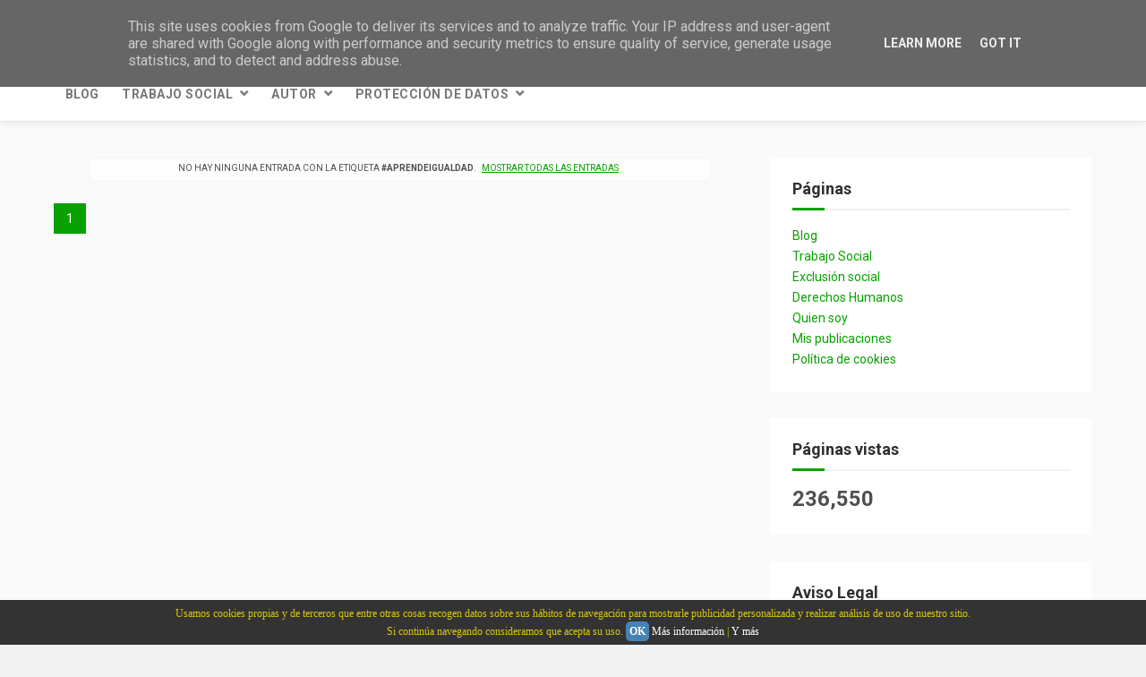

--- FILE ---
content_type: text/html; charset=UTF-8
request_url: https://www.juanmagil.es/b/stats?style=BLACK_TRANSPARENT&timeRange=ALL_TIME&token=APq4FmDt9llQMva5XsPnX3mYgvxmqq10NWsEYUntyREnK1ORkHQzoWw_4QBxFmnSWJQadu3lqzv9N2A5GsryNu6y8CUfszMcFQ
body_size: 42
content:
{"total":236550,"sparklineOptions":{"backgroundColor":{"fillOpacity":0.1,"fill":"#000000"},"series":[{"areaOpacity":0.3,"color":"#202020"}]},"sparklineData":[[0,22],[1,44],[2,18],[3,11],[4,21],[5,37],[6,32],[7,15],[8,81],[9,15],[10,14],[11,16],[12,7],[13,88],[14,21],[15,17],[16,19],[17,89],[18,18],[19,36],[20,28],[21,15],[22,8],[23,94],[24,8],[25,39],[26,41],[27,41],[28,23],[29,1]],"nextTickMs":900000}

--- FILE ---
content_type: text/html; charset=utf-8
request_url: https://www.google.com/recaptcha/api2/aframe
body_size: 268
content:
<!DOCTYPE HTML><html><head><meta http-equiv="content-type" content="text/html; charset=UTF-8"></head><body><script nonce="y_GiDgSM16z70zGq9Gx0PA">/** Anti-fraud and anti-abuse applications only. See google.com/recaptcha */ try{var clients={'sodar':'https://pagead2.googlesyndication.com/pagead/sodar?'};window.addEventListener("message",function(a){try{if(a.source===window.parent){var b=JSON.parse(a.data);var c=clients[b['id']];if(c){var d=document.createElement('img');d.src=c+b['params']+'&rc='+(localStorage.getItem("rc::a")?sessionStorage.getItem("rc::b"):"");window.document.body.appendChild(d);sessionStorage.setItem("rc::e",parseInt(sessionStorage.getItem("rc::e")||0)+1);localStorage.setItem("rc::h",'1768869510171');}}}catch(b){}});window.parent.postMessage("_grecaptcha_ready", "*");}catch(b){}</script></body></html>

--- FILE ---
content_type: text/javascript; charset=UTF-8
request_url: https://www.juanmagil.es/feeds/posts/default?alt=json-in-script&start-index=5&max-results=1&callback=jQuery11240027734241757561895_1768869499534&_=1768869499539
body_size: 2520
content:
// API callback
jQuery11240027734241757561895_1768869499534({"version":"1.0","encoding":"UTF-8","feed":{"xmlns":"http://www.w3.org/2005/Atom","xmlns$openSearch":"http://a9.com/-/spec/opensearchrss/1.0/","xmlns$blogger":"http://schemas.google.com/blogger/2008","xmlns$georss":"http://www.georss.org/georss","xmlns$gd":"http://schemas.google.com/g/2005","xmlns$thr":"http://purl.org/syndication/thread/1.0","id":{"$t":"tag:blogger.com,1999:blog-8575931302153066977"},"updated":{"$t":"2025-10-25T16:20:10.210+02:00"},"category":[{"term":"Servicios Sociales"},{"term":"Trabajo Social"},{"term":"Recortes sociales"},{"term":"bienestar social"},{"term":"crisis"},{"term":"Colegios profesionales"},{"term":"Derechos Humanos"},{"term":"Política Social"},{"term":"Protección Social"},{"term":"Igualdad"},{"term":"Intervención Social"},{"term":"Participación social"},{"term":"Sanidad"},{"term":"desigualdad social"},{"term":"#AprendeIgualdad"},{"term":"#Aprendizaje_INAP"},{"term":"BlogoTSfera"},{"term":"INAP"},{"term":"Infancia"},{"term":"Pobreza"},{"term":"Reforma administración local"},{"term":"Presupuestos sociales"},{"term":"Adolescencia"},{"term":"Dependencia"},{"term":"Entidades sociales"},{"term":"Gasto social"},{"term":"Libros"},{"term":"Mujer"},{"term":"Asociaciones"},{"term":"Desarrollo Humano"},{"term":"FITS"},{"term":"Necesidades humanas"},{"term":"Plan Concertado"},{"term":"Sindicatos"},{"term":"Violencia de género"},{"term":"#DiaTS"},{"term":"#SocialWorkDay2017"},{"term":"#thefinestjobinttheworld"},{"term":"Abuso sexual"},{"term":"Aprendizaje"},{"term":"Desahucios"},{"term":"Europa"},{"term":"Familia"},{"term":"Homofobia"},{"term":"Homosexualidad"},{"term":"LGTB"},{"term":"Maltrato infantil"},{"term":"Medios de comunicación"},{"term":"Metodología"},{"term":"Migraciones"},{"term":"Orgullo Gay"},{"term":"Personas mayores"},{"term":"Prestaciones sociales"},{"term":"Renta básic"},{"term":"Revistas sociales"},{"term":"Salud Mental"},{"term":"Sida"},{"term":"Trabajo en Red"},{"term":"Universidades"}],"title":{"type":"text","$t":"Al día del Trabajo Social"},"subtitle":{"type":"html","$t":""},"link":[{"rel":"http://schemas.google.com/g/2005#feed","type":"application/atom+xml","href":"https:\/\/www.juanmagil.es\/feeds\/posts\/default"},{"rel":"self","type":"application/atom+xml","href":"https:\/\/www.blogger.com\/feeds\/8575931302153066977\/posts\/default?alt=json-in-script\u0026start-index=5\u0026max-results=1"},{"rel":"alternate","type":"text/html","href":"https:\/\/www.juanmagil.es\/"},{"rel":"hub","href":"http://pubsubhubbub.appspot.com/"},{"rel":"previous","type":"application/atom+xml","href":"https:\/\/www.blogger.com\/feeds\/8575931302153066977\/posts\/default?alt=json-in-script\u0026start-index=4\u0026max-results=1"},{"rel":"next","type":"application/atom+xml","href":"https:\/\/www.blogger.com\/feeds\/8575931302153066977\/posts\/default?alt=json-in-script\u0026start-index=6\u0026max-results=1"}],"author":[{"name":{"$t":"Unknown"},"email":{"$t":"noreply@blogger.com"},"gd$image":{"rel":"http://schemas.google.com/g/2005#thumbnail","width":"16","height":"16","src":"https:\/\/img1.blogblog.com\/img\/b16-rounded.gif"}}],"generator":{"version":"7.00","uri":"http://www.blogger.com","$t":"Blogger"},"openSearch$totalResults":{"$t":"83"},"openSearch$startIndex":{"$t":"5"},"openSearch$itemsPerPage":{"$t":"1"},"entry":[{"id":{"$t":"tag:blogger.com,1999:blog-8575931302153066977.post-4670140510129319571"},"published":{"$t":"2021-05-31T20:14:00.007+02:00"},"updated":{"$t":"2021-06-03T17:41:02.666+02:00"},"category":[{"scheme":"http://www.blogger.com/atom/ns#","term":"#AprendeIgualdad"},{"scheme":"http://www.blogger.com/atom/ns#","term":"#Aprendizaje_INAP"},{"scheme":"http://www.blogger.com/atom/ns#","term":"Aprendizaje"},{"scheme":"http://www.blogger.com/atom/ns#","term":"Igualdad"},{"scheme":"http://www.blogger.com/atom/ns#","term":"INAP"}],"title":{"type":"text","$t":"Espacio de formación sobre igualdad"},"content":{"type":"html","$t":"\u003Cp\u003ERetomo la actividad del blog, el cual tenía paralizado desde hace algunos años, para ir compartiendo los trabajos que vaya realizando en el marco del curso \"Fundamentos sobre la igualdad entre mujeres y hombres\", organizado por el INAP.\u003C\/p\u003E\u003Cp\u003E\u003C\/p\u003E\u003Ctable align=\"center\" cellpadding=\"0\" cellspacing=\"0\" class=\"tr-caption-container\" style=\"margin-left: auto; margin-right: auto;\"\u003E\u003Ctbody\u003E\u003Ctr\u003E\u003Ctd style=\"text-align: center;\"\u003E\u003Ca href=\"https:\/\/blogger.googleusercontent.com\/img\/b\/R29vZ2xl\/AVvXsEiksfOmrz0ZbU2viwANLJFJawhThJB4vY_uyfiBeyhqQIiJ2GDG-R9aVkE-mL_xxrhPzTSrPbcjuJb-5mNy_URyQnp1lhOtiJrUA1AtlnPbc_JsESMWoCjkS4uCT36FOCPHsRgZwrYAmewi\/\" style=\"margin-left: auto; margin-right: auto;\"\u003E\u003Cimg alt=\"Campus Inap\" data-original-height=\"315\" data-original-width=\"560\" height=\"113\" src=\"https:\/\/blogger.googleusercontent.com\/img\/b\/R29vZ2xl\/AVvXsEiksfOmrz0ZbU2viwANLJFJawhThJB4vY_uyfiBeyhqQIiJ2GDG-R9aVkE-mL_xxrhPzTSrPbcjuJb-5mNy_URyQnp1lhOtiJrUA1AtlnPbc_JsESMWoCjkS4uCT36FOCPHsRgZwrYAmewi\/w200-h113\/image.png\" title=\"campus.inap.es\" width=\"200\" \/\u003E\u003C\/a\u003E\u003C\/td\u003E\u003C\/tr\u003E\u003Ctr\u003E\u003Ctd class=\"tr-caption\" style=\"text-align: center;\"\u003E\u003Cspan style=\"font-size: x-small;\"\u003Ecampus.inap.es\u003C\/span\u003E\u003C\/td\u003E\u003C\/tr\u003E\u003C\/tbody\u003E\u003C\/table\u003E\u003Cdiv class=\"separator\" style=\"clear: both; text-align: center;\"\u003E\u003Cbr \/\u003E\u003C\/div\u003E\u003Cdiv class=\"separator\" style=\"clear: both; text-align: left;\"\u003ES\u003Cspan style=\"text-align: left;\"\u003Ee trata de una experiencia de \"formación dinamizada\" y resulta bastante nuevo para mí este formato, pues la propuesta es que las diferentes tareas que se realicen en el curso se compartan a través de un blog y de una cuenta de Twitter. Hace años que utilizo tanto el blog como las redes sociales, pero nunca me había planteado esta opción en el ámbito de la formación. Me parece muy interesante, aunque también será bastante exigente.\u003C\/span\u003E\u003C\/div\u003E\u003Cp\u003E\u003C\/p\u003E\u003Cp\u003EOtra novedad muy interesante de este formato de curso es que las actividades que se van entregan, se corrigen por pares. Es decir a cada persona participante en el curso, nos darán el trabajo de otra persona para valorarlo. Supongo (y espero) que la nota final no dependa sólo de esto, sino que el profesorado también haga su valoración, porque es una gran responsabilidad valorar el trabajo de otras personas.\u003C\/p\u003E\u003Cp\u003EAsí pues, durante las próximas semanas, podréis ir accediendo a los contenidos que vaya compartiendo. Como somos un número de personas bastante grande haciendo el curso, seguro que también podré compartir algunas experiencias interesantes de compañeros y compañeras.\u003C\/p\u003E\u003Cp\u003ESi tienes interés en conocer mi perfil profesional, sólo tienes que echar un vistazo al apartado \"Autor\".\u003C\/p\u003E\u003Cp\u003EFinalmente, sólo te animo a seguir la evolución del blog durante las próximas semanas y, si te resulta más sencillo, puedes seguir mi cuenta de Twitter (@juanmagilts) en la cual iré compartiendo las entradas, con el hastag\u0026nbsp;#AprendeIgualdad y #Aprendizaje_INAP.\u003C\/p\u003E\u003Cp\u003E\u003Cbr \/\u003E\u003C\/p\u003E"},"link":[{"rel":"replies","type":"application/atom+xml","href":"https:\/\/www.juanmagil.es\/feeds\/4670140510129319571\/comments\/default","title":"Enviar comentarios"},{"rel":"replies","type":"text/html","href":"https:\/\/www.juanmagil.es\/2021\/05\/espacio-de-formacion-sobre-igualdad.html#comment-form","title":"0 comentarios"},{"rel":"edit","type":"application/atom+xml","href":"https:\/\/www.blogger.com\/feeds\/8575931302153066977\/posts\/default\/4670140510129319571"},{"rel":"self","type":"application/atom+xml","href":"https:\/\/www.blogger.com\/feeds\/8575931302153066977\/posts\/default\/4670140510129319571"},{"rel":"alternate","type":"text/html","href":"https:\/\/www.juanmagil.es\/2021\/05\/espacio-de-formacion-sobre-igualdad.html","title":"Espacio de formación sobre igualdad"}],"author":[{"name":{"$t":"Unknown"},"email":{"$t":"noreply@blogger.com"},"gd$image":{"rel":"http://schemas.google.com/g/2005#thumbnail","width":"16","height":"16","src":"https:\/\/img1.blogblog.com\/img\/b16-rounded.gif"}}],"media$thumbnail":{"xmlns$media":"http://search.yahoo.com/mrss/","url":"https:\/\/blogger.googleusercontent.com\/img\/b\/R29vZ2xl\/AVvXsEiksfOmrz0ZbU2viwANLJFJawhThJB4vY_uyfiBeyhqQIiJ2GDG-R9aVkE-mL_xxrhPzTSrPbcjuJb-5mNy_URyQnp1lhOtiJrUA1AtlnPbc_JsESMWoCjkS4uCT36FOCPHsRgZwrYAmewi\/s72-w200-h113-c\/image.png","height":"72","width":"72"},"thr$total":{"$t":"0"}}]}});

--- FILE ---
content_type: text/javascript; charset=UTF-8
request_url: https://www.juanmagil.es/feeds/posts/default?alt=json-in-script&max-results=3&callback=jQuery11240027734241757561895_1768869499532&_=1768869499538
body_size: 9016
content:
// API callback
jQuery11240027734241757561895_1768869499532({"version":"1.0","encoding":"UTF-8","feed":{"xmlns":"http://www.w3.org/2005/Atom","xmlns$openSearch":"http://a9.com/-/spec/opensearchrss/1.0/","xmlns$blogger":"http://schemas.google.com/blogger/2008","xmlns$georss":"http://www.georss.org/georss","xmlns$gd":"http://schemas.google.com/g/2005","xmlns$thr":"http://purl.org/syndication/thread/1.0","id":{"$t":"tag:blogger.com,1999:blog-8575931302153066977"},"updated":{"$t":"2025-10-25T16:20:10.210+02:00"},"category":[{"term":"Servicios Sociales"},{"term":"Trabajo Social"},{"term":"Recortes sociales"},{"term":"bienestar social"},{"term":"crisis"},{"term":"Colegios profesionales"},{"term":"Derechos Humanos"},{"term":"Política Social"},{"term":"Protección Social"},{"term":"Igualdad"},{"term":"Intervención Social"},{"term":"Participación social"},{"term":"Sanidad"},{"term":"desigualdad social"},{"term":"#AprendeIgualdad"},{"term":"#Aprendizaje_INAP"},{"term":"BlogoTSfera"},{"term":"INAP"},{"term":"Infancia"},{"term":"Pobreza"},{"term":"Reforma administración local"},{"term":"Presupuestos sociales"},{"term":"Adolescencia"},{"term":"Dependencia"},{"term":"Entidades sociales"},{"term":"Gasto social"},{"term":"Libros"},{"term":"Mujer"},{"term":"Asociaciones"},{"term":"Desarrollo Humano"},{"term":"FITS"},{"term":"Necesidades humanas"},{"term":"Plan Concertado"},{"term":"Sindicatos"},{"term":"Violencia de género"},{"term":"#DiaTS"},{"term":"#SocialWorkDay2017"},{"term":"#thefinestjobinttheworld"},{"term":"Abuso sexual"},{"term":"Aprendizaje"},{"term":"Desahucios"},{"term":"Europa"},{"term":"Familia"},{"term":"Homofobia"},{"term":"Homosexualidad"},{"term":"LGTB"},{"term":"Maltrato infantil"},{"term":"Medios de comunicación"},{"term":"Metodología"},{"term":"Migraciones"},{"term":"Orgullo Gay"},{"term":"Personas mayores"},{"term":"Prestaciones sociales"},{"term":"Renta básic"},{"term":"Revistas sociales"},{"term":"Salud Mental"},{"term":"Sida"},{"term":"Trabajo en Red"},{"term":"Universidades"}],"title":{"type":"text","$t":"Al día del Trabajo Social"},"subtitle":{"type":"html","$t":""},"link":[{"rel":"http://schemas.google.com/g/2005#feed","type":"application/atom+xml","href":"https:\/\/www.juanmagil.es\/feeds\/posts\/default"},{"rel":"self","type":"application/atom+xml","href":"https:\/\/www.blogger.com\/feeds\/8575931302153066977\/posts\/default?alt=json-in-script\u0026max-results=3"},{"rel":"alternate","type":"text/html","href":"https:\/\/www.juanmagil.es\/"},{"rel":"hub","href":"http://pubsubhubbub.appspot.com/"},{"rel":"next","type":"application/atom+xml","href":"https:\/\/www.blogger.com\/feeds\/8575931302153066977\/posts\/default?alt=json-in-script\u0026start-index=4\u0026max-results=3"}],"author":[{"name":{"$t":"Unknown"},"email":{"$t":"noreply@blogger.com"},"gd$image":{"rel":"http://schemas.google.com/g/2005#thumbnail","width":"16","height":"16","src":"https:\/\/img1.blogblog.com\/img\/b16-rounded.gif"}}],"generator":{"version":"7.00","uri":"http://www.blogger.com","$t":"Blogger"},"openSearch$totalResults":{"$t":"83"},"openSearch$startIndex":{"$t":"1"},"openSearch$itemsPerPage":{"$t":"3"},"entry":[{"id":{"$t":"tag:blogger.com,1999:blog-8575931302153066977.post-3578098748718983"},"published":{"$t":"2021-07-02T12:54:00.003+02:00"},"updated":{"$t":"2021-07-02T13:01:03.084+02:00"},"category":[{"scheme":"http://www.blogger.com/atom/ns#","term":"#AprendeIgualdad"},{"scheme":"http://www.blogger.com/atom/ns#","term":"#Aprendizaje_INAP"},{"scheme":"http://www.blogger.com/atom/ns#","term":"Derechos Humanos"},{"scheme":"http://www.blogger.com/atom/ns#","term":"Igualdad"},{"scheme":"http://www.blogger.com/atom/ns#","term":"INAP"}],"title":{"type":"text","$t":"Conclusiones finales sobre el curso de Igualdad"},"content":{"type":"html","$t":"\u003Cp\u003E\u003C\/p\u003E\u003Cdiv class=\"separator\" style=\"clear: both; text-align: justify;\"\u003E\u003Cspan style=\"text-align: left;\"\u003EA lo largo del curso Fundamentos para la Igualdad entre mujeres y hombres, desarrollado por el INAP durante este último mes, hemos podido profundizar en diversos materiales muy bien estructurados y elaborados sobre diversos temas: la construcción social del género, las dimensiones de la desigualdad, las diferentes olas del feminismo, la aportación de algunos hombres igualitarios, la perspectiva de género, las políticas públicas de igualdad desde la perspectiva de la interseccionalidad, los planes de igualdad como herramienta clave, la aplicación de la perspectiva de género en normativa, presupuestos y contratación pública, los micromachismos, el reto del sistema de cuidados, la violencia contra las mujeres, los recursos contra la discriminación, los Objetivos de Desarrollo Sostenible como marco de referencia.\u003C\/span\u003E\u003C\/div\u003E\u003Cp\u003E\u003C\/p\u003E\u003Cp style=\"text-align: justify;\"\u003EYa se puede apreciar lo ambicioso que ha sido el programa, pero también ha sido muy exigente en cuanto al trabajo a realizar por parte del alumnado, dado el formato en el que se ha desarrollado el curso, basándose en una metodología de crear contenidos, compartirlos y generar debate entre toda la comunidad educativa del curso. Con más de 1000 alumnos y alumnas, ha sido realmente desproporcionado poder seguir todos los miles de comentarios que se han generado en los Foros de cada uno de los módulos, así como poder sacar provecho de todo ese material y todas las aportaciones interesantes que ha habido, teniendo un plazo de sólo una semana por módulo.\u003C\/p\u003E\u003Cp style=\"text-align: justify;\"\u003EEn esta última actividad, se nos pide que reflexionemos sobre lo que podemos hacer como empleados y empleadas públicas en favor de la igualdad entre mujeres y hombres.\u003C\/p\u003E\u003Cp style=\"text-align: justify;\"\u003EDurante los últimos años, me he definido en diversos foros como un \"hombre machista en proceso de cambio\". Parto de la premisa (para mí incuestionable) de que tanto hombres como mujeres hemos sido educados según los parámetros tradicionales de las sociedades heteropatriarcales. De esta forma, hemos incorporado a nuestra forma de pensar, sentir y actuar, muchas de las normas impuestas sobre cómo ser \"un hombre de verdad\". Los estereotipos de género han estado presentes a lo largo de toda mi vida y en la mayoría de los ámbitos de mi actividad cotidiana, habiendo llegando a asumir como normal muchísimas situaciones en las que se produce claramente una desigualdad de oportunidades entre los hombres y las mujeres.\u003C\/p\u003E\u003Cp style=\"text-align: justify;\"\u003EEn un momento dado, me planteo si todas estas normas y valores (tan arraigadas) se corresponden con la forma en que yo quiero entender la vida. Así llegué a la primera conclusión de querer ser más igualitario en mi vida. Pero esto, no es más que el punto de partida. A partir de aquí, descubro que tengo que hacer todo un trabajo laborioso para \"deconstruir\" la forma de ver el mundo que me habían enseñando, aplicando cada vez más la perspectiva de género o lo que también se viene denominando la mirada violeta.\u003C\/p\u003E\u003Cp style=\"text-align: justify;\"\u003EEn estos años, he podido avanzar en muchos aspectos. Sin embargo, con más frecuencia de la que me gustaría, me descubro a mí mismo repitiendo patrones o conductas que creía que ya había erradicado por completo.\u003C\/p\u003E\u003Cp style=\"text-align: justify;\"\u003EComo gran defensor de los Derechos Humanos, estoy cada vez más convencido de que sin igualdad entre mujeres y hombres, no seremos capaces de construir una sociedad digna y en la que impere la justicia social.\u003C\/p\u003E\u003Cdiv class=\"separator\" style=\"clear: both; text-align: center;\"\u003E\u003Ca href=\"https:\/\/blogger.googleusercontent.com\/img\/b\/R29vZ2xl\/AVvXsEhfE9fo4fOWNbCBtxYEkKBAoJhGVUFNXbA9OgFXtyj9wXFWqT3bHeMy8MQlYLg6Y4ps0K0AdjXlRrKOjKtmfqjsSW4otsFfXh7eGrk9mFYMCnDm357lQj3FJDPqhx6gq9ePBMGEXQemTBDm\/s550\/concurso_dibujo_mi_familia_igualitaria.jpg\" imageanchor=\"1\" style=\"margin-left: 1em; margin-right: 1em;\"\u003E\u003Cimg border=\"0\" data-original-height=\"386\" data-original-width=\"550\" height=\"141\" src=\"https:\/\/blogger.googleusercontent.com\/img\/b\/R29vZ2xl\/AVvXsEhfE9fo4fOWNbCBtxYEkKBAoJhGVUFNXbA9OgFXtyj9wXFWqT3bHeMy8MQlYLg6Y4ps0K0AdjXlRrKOjKtmfqjsSW4otsFfXh7eGrk9mFYMCnDm357lQj3FJDPqhx6gq9ePBMGEXQemTBDm\/w200-h141\/concurso_dibujo_mi_familia_igualitaria.jpg\" width=\"200\" \/\u003E\u003C\/a\u003E\u003C\/div\u003E\u003Cbr \/\u003E\u003Cp\u003E\u003Cbr \/\u003E\u003C\/p\u003E\u003Cp\u003E\u003Cbr \/\u003E\u003C\/p\u003E"},"link":[{"rel":"replies","type":"application/atom+xml","href":"https:\/\/www.juanmagil.es\/feeds\/3578098748718983\/comments\/default","title":"Enviar comentarios"},{"rel":"replies","type":"text/html","href":"https:\/\/www.juanmagil.es\/2021\/07\/conclusiones-finales-sobre-el-curso-de.html#comment-form","title":"1 comentarios"},{"rel":"edit","type":"application/atom+xml","href":"https:\/\/www.blogger.com\/feeds\/8575931302153066977\/posts\/default\/3578098748718983"},{"rel":"self","type":"application/atom+xml","href":"https:\/\/www.blogger.com\/feeds\/8575931302153066977\/posts\/default\/3578098748718983"},{"rel":"alternate","type":"text/html","href":"https:\/\/www.juanmagil.es\/2021\/07\/conclusiones-finales-sobre-el-curso-de.html","title":"Conclusiones finales sobre el curso de Igualdad"}],"author":[{"name":{"$t":"Unknown"},"email":{"$t":"noreply@blogger.com"},"gd$image":{"rel":"http://schemas.google.com/g/2005#thumbnail","width":"16","height":"16","src":"https:\/\/img1.blogblog.com\/img\/b16-rounded.gif"}}],"media$thumbnail":{"xmlns$media":"http://search.yahoo.com/mrss/","url":"https:\/\/blogger.googleusercontent.com\/img\/b\/R29vZ2xl\/AVvXsEhfE9fo4fOWNbCBtxYEkKBAoJhGVUFNXbA9OgFXtyj9wXFWqT3bHeMy8MQlYLg6Y4ps0K0AdjXlRrKOjKtmfqjsSW4otsFfXh7eGrk9mFYMCnDm357lQj3FJDPqhx6gq9ePBMGEXQemTBDm\/s72-w200-h141-c\/concurso_dibujo_mi_familia_igualitaria.jpg","height":"72","width":"72"},"thr$total":{"$t":"1"}},{"id":{"$t":"tag:blogger.com,1999:blog-8575931302153066977.post-5119303629994904061"},"published":{"$t":"2021-06-28T14:27:00.004+02:00"},"updated":{"$t":"2021-06-28T14:27:45.827+02:00"},"category":[{"scheme":"http://www.blogger.com/atom/ns#","term":"#AprendeIgualdad"},{"scheme":"http://www.blogger.com/atom/ns#","term":"#Aprendizaje_INAP"},{"scheme":"http://www.blogger.com/atom/ns#","term":"Igualdad"},{"scheme":"http://www.blogger.com/atom/ns#","term":"INAP"},{"scheme":"http://www.blogger.com/atom/ns#","term":"Mujer"},{"scheme":"http://www.blogger.com/atom/ns#","term":"Sindicatos"}],"title":{"type":"text","$t":"Permiso laboral para mujeres menstruantes"},"content":{"type":"html","$t":"\u003Cp\u003EEn el ejercicio de esta semana nos han planteado el reto de buscar una política desarrollada desde el sector público tanto estatal, como autonómico, local, comunitario o internacional para analizarla. Si bien, lo que voy a exponer no se podría considerar una política pública como tal, sí que la adopción de medidas específicas y concretas en algunos ámbitos, como puede ser el laboral, pueden llegar a convertirse en el futuro en políticas públicas aplicables a todos los ámbitos. Me he decantado por hablar de este asunto, por lo que tiene de novedoso.\u003C\/p\u003E\u003Cp\u003EEn los últimos días se ha conocido una propuesta del sindicato STEI Intersindical, por la que propone (en este caso al Consell Insular de Mallorca y al Instituto Mallorquín de Asuntos Sociales -IMAS-) la aprobación de un permiso retribuido para aquellas mujeres que sufren los efectos o síntomas asociados a la menstruación o a la menopausia.\u003C\/p\u003E\u003Cp\u003EEn concreto, solicitan que se apruebe un permiso retribuido de hasta 8 horas mensuales no recuperables para que las mujeres que presenten estos efectos y que les interfieran en el ejercicio laboral, puedan conciliar mejor \"bienestar y trabajo\".\u003C\/p\u003E\u003Cp\u003EMe parece que es una medida novedosa y que, al mismo tiempo, incorpora el enfoque de perspectiva de género en un tema tan importante como la salud laboral.\u003C\/p\u003E\u003Cp\u003EEl sindicato hace referencia a los diversos efectos que sufren las mujeres asociados a los procesos menstruales y de la menopausia, pudiendo llegar a ser incompatibles con el ejercicio profesional, al menos temporalmente.\u003C\/p\u003E\u003Cp\u003ECreo que es una medida que puede beneficiar claramente a las mujeres que puedan presentar esta necesidad y que reconoce las características específicas de estos procesos fisiológicos que sólo las mujeres experimentan.\u0026nbsp;\u003C\/p\u003E\u003Cp\u003EPodría haber quien pensara que esto podría ser discriminatorio por aplicarse únicamente a mujeres. Sin embargo, creo que no puede confundirse la diferenciación con la discriminación. Sería cómo si alguien cuestionase que los permisos laborales dirigidos a las personas que tienen menores a su cargo son discriminatorios respecto a aquellas personas que no los tienen.\u003C\/p\u003E\u003Cp\u003E\u003C\/p\u003E\u003Cdiv class=\"separator\" style=\"clear: both; text-align: center;\"\u003E\u003Ca href=\"https:\/\/blogger.googleusercontent.com\/img\/b\/R29vZ2xl\/AVvXsEir5wr-hGfPYtRTRaYVJJgz5UWr6Jtx3jvdtoqstulfp2c9tjLGD-g-mGIR1PBuU6M1aBTxLWOKQaUpcbvRhldRSmcON5ptAY4WcwGlkpNgrWe9XoW-_-PTNpIU6HSt6XDanb14MiArT5hA\/\" style=\"margin-left: 1em; margin-right: 1em;\"\u003E\u003Cimg alt=\"\" data-original-height=\"1024\" data-original-width=\"1024\" height=\"200\" src=\"https:\/\/blogger.googleusercontent.com\/img\/b\/R29vZ2xl\/AVvXsEir5wr-hGfPYtRTRaYVJJgz5UWr6Jtx3jvdtoqstulfp2c9tjLGD-g-mGIR1PBuU6M1aBTxLWOKQaUpcbvRhldRSmcON5ptAY4WcwGlkpNgrWe9XoW-_-PTNpIU6HSt6XDanb14MiArT5hA\/w200-h200\/image.png\" width=\"200\" \/\u003E\u003C\/a\u003E\u003C\/div\u003E\u003Cbr \/\u003EHaciendo un análisis desde la metodología de las 3R (Roles, Recursos, Representación), en primer lugar y en cuanto a los Roles, podemos decir que una medida como ésta puede ayudar a prevenir algunos \"estereotipos de género\" relacionados con la vivencia de las mujeres por lo que se refiere a la menstruación y la menopausia. Implantar esta medida podría ayudar a desmontar la creencia popular de que las mujeres presentan numerosos síntomas porque tienen \"esos días del mes\" que las hacen más \"insoportables o histéricas\", como muchas veces se suele decir.\u003Cp\u003E\u003C\/p\u003E\u003Cp\u003EPor otra parte, en cuanto a los Recursos, esta medida puede tener un claro impacto sobre las mujeres, ya que la mayoría de ellas han venido recurriendo hasta ahora a utilizar días de asuntos particulares o permisos no retribuidos, con la consecuente pérdida de derechos económicos o de descanso respecto de los hombres.\u003C\/p\u003E\u003Cp\u003EFinalmente, en cuanto a la Representación de las mujeres en una medida como ésta, aunque no he encontrado referencias explicitas, es muy probable que la necesidad de poner sobre la mesa esta necesidad haya partido de una mujer. También sería fundamental que una representación de las mujeres afectadas pudiera participar del seguimiento de la aplicación de la medida en caso de que llegue a aprobarse.\u003C\/p\u003E\u003Cp\u003EDado que es una medida que aún no ha sido aprobado y no se ha puesto en marcha, no se pueden medir los efectos que ha tenido. Pero se puede prever que los efectos sean muy positivos para las mujeres afectadas, teniendo además un efecto también muy importante de sensibilización al resto de la plantilla de referencia o para el resto de la sociedad, facilitando la visión transversal de las medidas o políticas con perspectiva de género, incidiendo de manera transversal y con fundamentos en la interseccionalidad.\u003C\/p\u003E\u003Cp\u003EEspero que, al igual que ya se ha producido en algunos países asiáticos y hace bastantes años, se apruebe esta medida. Sería incluso interesante que fuera un permiso retribuido y no recuperable (como ha aprobado recientemente el Ajuntament de Girona).\u003C\/p\u003E\u003Cp\u003E\u003Cbr \/\u003E\u003C\/p\u003E\u003Cp\u003EFuentes:\u003C\/p\u003E\u003Cp\u003E\u003C\/p\u003E\u003Cul style=\"text-align: left;\"\u003E\u003Cli\u003Ehttp:\/\/stei.cat\/local\/index.php\/5327\u003C\/li\u003E\u003Cli\u003Ehttps:\/\/www.ultimahora.es\/noticias\/local\/2021\/06\/24\/1277345\/mujeres-menstruantes-stei-pide-flexibilidad-laboral-consell.html\u003C\/li\u003E\u003Cli\u003Ehttps:\/\/www.diariodemallorca.es\/mallorca\/2021\/06\/23\/stei-pide-consell-permisos-menstruales-54196524.html\u003C\/li\u003E\u003Cli\u003Ehttps:\/\/www.infolibre.es\/noticias\/politica\/2021\/05\/06\/girona_abre_puerta_permiso_menstrual_que_no_llega_cuajar_ningun_pais_occidental_120135_1012.html\u003C\/li\u003E\u003C\/ul\u003E\u003Cp\u003E\u003C\/p\u003E\u003Cp\u003E\u003Cbr \/\u003E\u003C\/p\u003E"},"link":[{"rel":"replies","type":"application/atom+xml","href":"https:\/\/www.juanmagil.es\/feeds\/5119303629994904061\/comments\/default","title":"Enviar comentarios"},{"rel":"replies","type":"text/html","href":"https:\/\/www.juanmagil.es\/2021\/06\/permiso-laboral-para-mujeres.html#comment-form","title":"0 comentarios"},{"rel":"edit","type":"application/atom+xml","href":"https:\/\/www.blogger.com\/feeds\/8575931302153066977\/posts\/default\/5119303629994904061"},{"rel":"self","type":"application/atom+xml","href":"https:\/\/www.blogger.com\/feeds\/8575931302153066977\/posts\/default\/5119303629994904061"},{"rel":"alternate","type":"text/html","href":"https:\/\/www.juanmagil.es\/2021\/06\/permiso-laboral-para-mujeres.html","title":"Permiso laboral para mujeres menstruantes"}],"author":[{"name":{"$t":"Unknown"},"email":{"$t":"noreply@blogger.com"},"gd$image":{"rel":"http://schemas.google.com/g/2005#thumbnail","width":"16","height":"16","src":"https:\/\/img1.blogblog.com\/img\/b16-rounded.gif"}}],"media$thumbnail":{"xmlns$media":"http://search.yahoo.com/mrss/","url":"https:\/\/blogger.googleusercontent.com\/img\/b\/R29vZ2xl\/AVvXsEir5wr-hGfPYtRTRaYVJJgz5UWr6Jtx3jvdtoqstulfp2c9tjLGD-g-mGIR1PBuU6M1aBTxLWOKQaUpcbvRhldRSmcON5ptAY4WcwGlkpNgrWe9XoW-_-PTNpIU6HSt6XDanb14MiArT5hA\/s72-w200-h200-c\/image.png","height":"72","width":"72"},"thr$total":{"$t":"0"}},{"id":{"$t":"tag:blogger.com,1999:blog-8575931302153066977.post-6191089829231933274"},"published":{"$t":"2021-06-14T21:30:00.008+02:00"},"updated":{"$t":"2021-06-18T13:45:47.426+02:00"},"category":[{"scheme":"http://www.blogger.com/atom/ns#","term":"#AprendeIgualdad"},{"scheme":"http://www.blogger.com/atom/ns#","term":"#Aprendizaje_INAP"},{"scheme":"http://www.blogger.com/atom/ns#","term":"Igualdad"},{"scheme":"http://www.blogger.com/atom/ns#","term":"INAP"},{"scheme":"http://www.blogger.com/atom/ns#","term":"Mujer"}],"title":{"type":"text","$t":"María José Mayordomo (Torit@s)"},"content":{"type":"html","$t":"\u003Cp\u003EEn el módulo de esta semana del \"Curso de Fundamentos para la Igualdad\" que estoy haciendo con el INAP, nos han pedido que recabemos información sobre alguna mujer que haya pasado desapercibida en la historia o que sea referente en la lucha por la igualdad en nuestro entorno. Por eso, hoy quiero hablaros de María José Mayordomo, CEO y fundadora de la empresa Torit@s Moda Ética, y una buena amiga de mi juventud.\u003C\/p\u003E\u003Cp\u003E\u003C\/p\u003E\u003Cdiv class=\"separator\" style=\"clear: both; text-align: center;\"\u003E\u003Ca href=\"https:\/\/blogger.googleusercontent.com\/img\/b\/R29vZ2xl\/AVvXsEjPKqrg4qJYPECReHE01dE4i5y0HHd1BC8IrgALT0GamxjXPNsMLkidAN52MjVa5Gux0708ceZdHgMQ-yMu6hGYlitLZcPLE3znMeuFmUpF6JU4AqvR-KEKtmtp18mUwD1RYxgnsvkbzBKE\/\" style=\"margin-left: 1em; margin-right: 1em;\"\u003E\u003Cimg alt=\"\" data-original-height=\"768\" data-original-width=\"576\" height=\"200\" src=\"https:\/\/blogger.googleusercontent.com\/img\/b\/R29vZ2xl\/AVvXsEjPKqrg4qJYPECReHE01dE4i5y0HHd1BC8IrgALT0GamxjXPNsMLkidAN52MjVa5Gux0708ceZdHgMQ-yMu6hGYlitLZcPLE3znMeuFmUpF6JU4AqvR-KEKtmtp18mUwD1RYxgnsvkbzBKE\/w150-h200\/image.png\" width=\"150\" \/\u003E\u003C\/a\u003E\u003C\/div\u003E\u003Cdiv class=\"separator\" style=\"clear: both; text-align: justify;\"\u003EM\u003Cspan style=\"text-align: left;\"\u003Earía José estudió Filología Hispánica en la Universidad Complutense de Madrid. Inició su trayectoria profesional en el campo editorial como colaboradora de edición en el Grupo SM. Posteriormente, atesoró más de 20 años de experiencia en el sector de las nuevas tecnologías y los recursos humanos, desempeñando diversos cargos de responsabilidad en el Grupo Castilla (Key Account Manager y responsable del Sector Público). Años después se incorporó a la empresa especializada en soluciones de software para la Gestión del Talento y del Rendimiento Financiero, ocupando el puesto de Key Account Manager en el área de Capital Humano.\u003C\/span\u003E\u003C\/div\u003E\u003Cp\u003E\u003C\/p\u003E\u003Cp\u003ETras acumular todo este bagaje profesional, María José decide dar un giro radical a su vida, iniciando un ambicioso proyecto que le permite aunar sus competencias y sus intereses personales, así como sus inquietudes sociales, educativas, culturales, artísticas y medioambientales. De este modo, funda Torit@s moda ética.\u0026nbsp;\u003C\/p\u003E\u003Cp\u003ESe define como una persona que está \"En camino hacia una Sociedad más Humana, un Mundo más Justo y un Planeta Sostenible\".\u003C\/p\u003E\u003Cp\u003EEl proyecto que María José está llevando a cabo cuenta con un importante enfoque de género, abordando algunos aspectos fundamentales de la lucha por la igualdad real y efectiva de las mujeres, especialmente de aquellas que se encuentran en situaciones de especial vulnerabilidad (mujeres con discapacidad intelectual, en riesgo de exclusión, con dificultades de inserción sociolaboral,...). Pretende, en definitiva, empoderar a las mujeres, para que puedan afrontar su futuro y su proyecto de vida de forma satisfactoria, desempeñando con plenitud todas sus capacidades.\u003C\/p\u003E\u003Cp\u003EHa sabido conjugar su proyecto ecofeminista con esa relación especial que tienen las mujeres con la tierra en muchos países del mundo en los que adquiere sus materias primas o lleva a cabo la manufactura de sus productos.\u003C\/p\u003E\u003Cp\u003EAdemás de la puesta en marcha de Torit@s, María José Mayordomo, también es cofundadora de la Asociación Formadoras Capacitadas (un proyecto social inclusivo, para formar equipos de mujeres con discapacidad intelectual como CIUDADANAS CONSCIENTES y CAPACITADAS, las cuales se integran al equipo de formadoras), Secretaria de la Asociación Nacional de Moda Sostenible y Retail Area Manager en CSFW Madrid.\u003C\/p\u003E\u003Cp\u003EA continuación, os presento un breve resumen de su interesante proyecto:\u003C\/p\u003E\u003Ctable align=\"center\" cellpadding=\"0\" cellspacing=\"0\" class=\"tr-caption-container\" style=\"margin-left: auto; margin-right: auto;\"\u003E\u003Ctbody\u003E\u003Ctr\u003E\u003Ctd style=\"text-align: center;\"\u003E\u003Ca href=\"https:\/\/blogger.googleusercontent.com\/img\/b\/R29vZ2xl\/AVvXsEj8BTQDk3qp5BM2TjisSuw3ssPvQc0wFfrHBbSJ_hBvTqaLyHtt3KnlcJaDkL9OHB6fx1cez1TjxYBM-elhRj2mwvcFtUi3PrqRmkda29zsNjsPHa96zLcuBWgdY8eyF2UeZR2mlRSAe-_x\/\" style=\"margin-left: auto; margin-right: auto;\"\u003E\u003Cspan style=\"font-size: x-small;\"\u003E\u003Cimg alt=\"\" data-original-height=\"71\" data-original-width=\"170\" height=\"84\" src=\"https:\/\/blogger.googleusercontent.com\/img\/b\/R29vZ2xl\/AVvXsEj8BTQDk3qp5BM2TjisSuw3ssPvQc0wFfrHBbSJ_hBvTqaLyHtt3KnlcJaDkL9OHB6fx1cez1TjxYBM-elhRj2mwvcFtUi3PrqRmkda29zsNjsPHa96zLcuBWgdY8eyF2UeZR2mlRSAe-_x\/w200-h84\/image.png\" width=\"200\" \/\u003E\u003C\/span\u003E\u003C\/a\u003E\u003C\/td\u003E\u003C\/tr\u003E\u003Ctr\u003E\u003Ctd class=\"tr-caption\" style=\"text-align: center;\"\u003E\u003Cspan style=\"font-size: x-small;\"\u003EFuente: https:\/\/www.toritas.org\/\u003C\/span\u003E\u003C\/td\u003E\u003C\/tr\u003E\u003C\/tbody\u003E\u003C\/table\u003E\u003Cp\u003E\u003C\/p\u003E\u003Ch3 align=\"justify\" class=\"western\" style=\"background: transparent; margin-bottom: 0cm; margin-top: 0.2cm; page-break-after: avoid; page-break-before: auto;\"\u003E\u003Cspan style=\"text-align: left;\"\u003ETorit@s Moda Ética es una marca europea de moda que forma parte de un proyecto ECO-social-Feminista comprometido con la Igualdad de Género. Se enmarca en la Economía Social.\u003C\/span\u003E\u003C\/h3\u003E\u003Cp\u003E\u003C\/p\u003E\u003Cp\u003ESe trata de una web empresarial (sólo comercializa on-line), en la que se pueden adquirir diversos productos de moda: camisetas, sudaderas, vestidos, calzado, delantales, bolsas, mochilas,… Todos los productos se fabrican desde un enfoque sostenible, poniendo en el centro las personas y el planeta, priorizando los aspectos social y ético, con certificaciones de calidad que garantizan una producción respetuosa con los Derechos Humanos y las normas laborales internacionales y apostando por el carácter ecológico en los materiales.\u003C\/p\u003E\u003Cp\u003ELa mayoría de productos que comercializa esta empresa están dirigidos a mujeres, aunque también disponen de algunos productos “unisex”. Además de la parte puramente comercial, la web está llena de referencias a los distintos elementos que fundamentan su filosofía, porque también ejercen como vehículo transmisor de valores, fomentando la sensibilización de la sociedad en general.\u003C\/p\u003E\u003Cp\u003EEntre sus objetivos generales, destacan algunos relacionados directamente con la igualdad entre mujeres y hombres, alineados con el ODS5 Igualdad de Género:\u003C\/p\u003E\u003Cblockquote style=\"border: none; margin: 0px 0px 0px 40px; padding: 0px; text-align: left;\"\u003E\u003Cp\u003E- Reducir las desigualdades impulsando el desarrollo de mujeres y niñas vulnerables, a través de la formación inclusiva.\u003C\/p\u003E\u003Cp\u003E- Reducir las desigualdades, con carácter redistributivo, apoyando proyectos de desarrollo y colectivos de mujeres en riesgo de exclusión, así como colaborar en la inserción sociolaboral de mujeres con discapacidad intelectual (apoyo a la Asociación Formadoras Capacitadas).\u003C\/p\u003E\u003Cp\u003E- Transmitir una imagen de la mujer valiente y luchadora, a la vez que alegre, divertida y moderna, fomentando sus \"Diseños Forrados de Valores\" (para sentirse guapa por dentro y por fuera).\u003C\/p\u003E\u003Cp\u003E- Empoderar a colectivos de mujeres que se encuentran al margen de la sociedad o en riesgo de exclusión, como las mujeres con discapacidad intelectual o diversidad funcional, inmigrantes, negras, gitanas, rurales, discriminadas incluso por su talla de ropa o la orientación sexual LGTBI, víctimas de trata o cualquier tipo de violencia de género o agresiones sexuales.\u003C\/p\u003E\u003C\/blockquote\u003E\u003Cp\u003ELa empresa ha establecido diversas alianzas con otras organizaciones de acción social y en defensa de los Derechos Humanos, como son FIARTRADE (de lucha contra la pobreza) o FAIR TRADE FOUNDATION (condiciones laborales éticas, libres de discriminación y violencia de género).\u003C\/p\u003E\u003Cp\u003EEn definitiva, nos encontramos ante una persona emprendedora que, mediante la comercialización de moda ética, sostenible y con un enfoque feminista, fomenta valores relacionados con la defensa de los Derechos Humanos y más concretamente con los derechos de las mujeres, utilizando este vehículo para empoderar a grupos de mujeres vulnerables o en exclusión a través de la educación, así como para sensibilizar a toda la ciudadanía sobre las diferentes problemáticas personales, colectivas o sociales que muchas mujeres continúan presentando hoy en día.\u0026nbsp;\u003C\/p\u003E\u003Cp\u003EPor todo ello, mi más sentido reconocimiento a esta labor que no debería pasar desapercibida, ya que las pequeñas experiencias locales, pueden acabar mejorando el mundo que nos rodea.\u003C\/p\u003E\u003Cp\u003E\u003Cbr \/\u003E\u003C\/p\u003E\u003Cp\u003EPara ampliar más información, podéis consultar:\u003C\/p\u003E\u003Cp\u003E\u003Cspan style=\"font-size: x-small;\"\u003E\u003Ca href=\"https:\/\/www.toritas.org\/\"\u003Ehttps:\/\/www.toritas.org\/\u003C\/a\u003E\u003C\/span\u003E\u003C\/p\u003E\u003Cp\u003E\u003Cspan style=\"font-size: x-small;\"\u003E\u003Ca href=\"https:\/\/www.linkedin.com\/in\/mjosemayordomo\/?originalSubdomain=es\"\u003Ehttps:\/\/www.linkedin.com\/in\/mjosemayordomo\/?originalSubdomain=es\u003C\/a\u003E\u003C\/span\u003E\u003C\/p\u003E\u003Cp\u003E\u003Cspan style=\"font-size: x-small;\"\u003E\u003Ca href=\"https:\/\/twitter.com\/jose_mayordomo\"\u003Ehttps:\/\/twitter.com\/jose_mayordomo\u003C\/a\u003E\u003C\/span\u003E\u003C\/p\u003E\u003Cp\u003E\u003Cspan style=\"font-size: x-small;\"\u003E\u003Ca href=\"https:\/\/www.formadorascapacitadas.org\/\"\u003Ehttps:\/\/www.formadorascapacitadas.org\/\u003C\/a\u003E\u003C\/span\u003E\u003C\/p\u003E\u003Cp\u003E\u003Cspan style=\"font-size: x-small;\"\u003E\u003Ca href=\"https:\/\/www.observatoriorh.com\/al-dia\/talentia-software-nombra-a-maria-jose-mayordomo-nueva-key-account-manager-hcm.html\"\u003Ehttps:\/\/www.observatoriorh.com\/al-dia\/talentia-software-nombra-a-maria-jose-mayordomo-nueva-key-account-manager-hcm.html\u003C\/a\u003E\u003C\/span\u003E\u003C\/p\u003E\u003Cp\u003E\u003Cspan style=\"font-size: x-small;\"\u003E\u003Ca href=\"https:\/\/haycanal.com\/noticias\/7764\/talentia-software-nombra-a-maria-jose-mayordomo-como-nueva-key-account-manager-hcm\"\u003Ehttps:\/\/haycanal.com\/noticias\/7764\/talentia-software-nombra-a-maria-jose-mayordomo-como-nueva-key-account-manager-hcm\u003C\/a\u003E\u003C\/span\u003E\u003C\/p\u003E\u003Cp\u003E\u003Cspan style=\"font-size: x-small;\"\u003E\u003Ca href=\"https:\/\/www.equiposytalento.com\/nombramientos\/2015-06-25\/talentia-software\/maria-jose-mayordomo\"\u003Ehttps:\/\/www.equiposytalento.com\/nombramientos\/2015-06-25\/talentia-software\/maria-jose-mayordomo\u003C\/a\u003E\u003C\/span\u003E\u003C\/p\u003E\u003Cp\u003E\u003Cspan style=\"font-size: x-small;\"\u003E\u003Ca href=\"http:\/\/www.mujeresenigualdad.com\/Toritas-disenos-de-moda-sostenible-forrados-de-valores_es_174_2070_0_253_267.html\"\u003Ehttp:\/\/www.mujeresenigualdad.com\/Toritas-disenos-de-moda-sostenible-forrados-de-valores_es_174_2070_0_253_267.html\u003C\/a\u003E\u003C\/span\u003E\u003C\/p\u003E\u003Cp\u003E\u003Cbr \/\u003E\u003C\/p\u003E"},"link":[{"rel":"replies","type":"application/atom+xml","href":"https:\/\/www.juanmagil.es\/feeds\/6191089829231933274\/comments\/default","title":"Enviar comentarios"},{"rel":"replies","type":"text/html","href":"https:\/\/www.juanmagil.es\/2021\/06\/maria-jose-mayordomo-torits.html#comment-form","title":"0 comentarios"},{"rel":"edit","type":"application/atom+xml","href":"https:\/\/www.blogger.com\/feeds\/8575931302153066977\/posts\/default\/6191089829231933274"},{"rel":"self","type":"application/atom+xml","href":"https:\/\/www.blogger.com\/feeds\/8575931302153066977\/posts\/default\/6191089829231933274"},{"rel":"alternate","type":"text/html","href":"https:\/\/www.juanmagil.es\/2021\/06\/maria-jose-mayordomo-torits.html","title":"María José Mayordomo (Torit@s)"}],"author":[{"name":{"$t":"Unknown"},"email":{"$t":"noreply@blogger.com"},"gd$image":{"rel":"http://schemas.google.com/g/2005#thumbnail","width":"16","height":"16","src":"https:\/\/img1.blogblog.com\/img\/b16-rounded.gif"}}],"media$thumbnail":{"xmlns$media":"http://search.yahoo.com/mrss/","url":"https:\/\/blogger.googleusercontent.com\/img\/b\/R29vZ2xl\/AVvXsEjPKqrg4qJYPECReHE01dE4i5y0HHd1BC8IrgALT0GamxjXPNsMLkidAN52MjVa5Gux0708ceZdHgMQ-yMu6hGYlitLZcPLE3znMeuFmUpF6JU4AqvR-KEKtmtp18mUwD1RYxgnsvkbzBKE\/s72-w150-h200-c\/image.png","height":"72","width":"72"},"thr$total":{"$t":"0"}}]}});

--- FILE ---
content_type: text/plain
request_url: https://www.google-analytics.com/j/collect?v=1&_v=j102&a=49992658&t=pageview&_s=1&dl=https%3A%2F%2Fwww.juanmagil.es%2Fsearch%2Flabel%2F%2523AprendeIgualdad%3Fupdated-max%3D2021-05-31T20%3A14%3A00%252B02%3A00%26max-results%3D20%26start%3D20%26by-date%3Dfalse&ul=en-us%40posix&dt=Al%20d%C3%ADa%20del%20Trabajo%20Social%3A%20%23AprendeIgualdad&sr=1280x720&vp=1280x720&_u=IEBAAEABAAAAACAAI~&jid=1343050583&gjid=1117258272&cid=365821293.1768869500&tid=UA-60629326-1&_gid=2115941404.1768869500&_r=1&_slc=1&z=236182302
body_size: -450
content:
2,cG-RWEKWWC09L

--- FILE ---
content_type: text/javascript; charset=UTF-8
request_url: https://www.juanmagil.es/feeds/posts/summary/-/%23AprendeIgualdad?alt=json-in-script&callback=hitungtotaldata&max-results=1
body_size: 1552
content:
// API callback
hitungtotaldata({"version":"1.0","encoding":"UTF-8","feed":{"xmlns":"http://www.w3.org/2005/Atom","xmlns$openSearch":"http://a9.com/-/spec/opensearchrss/1.0/","xmlns$blogger":"http://schemas.google.com/blogger/2008","xmlns$georss":"http://www.georss.org/georss","xmlns$gd":"http://schemas.google.com/g/2005","xmlns$thr":"http://purl.org/syndication/thread/1.0","id":{"$t":"tag:blogger.com,1999:blog-8575931302153066977"},"updated":{"$t":"2025-10-25T16:20:10.210+02:00"},"category":[{"term":"Servicios Sociales"},{"term":"Trabajo Social"},{"term":"Recortes sociales"},{"term":"bienestar social"},{"term":"crisis"},{"term":"Colegios profesionales"},{"term":"Derechos Humanos"},{"term":"Política Social"},{"term":"Protección Social"},{"term":"Igualdad"},{"term":"Intervención Social"},{"term":"Participación social"},{"term":"Sanidad"},{"term":"desigualdad social"},{"term":"#AprendeIgualdad"},{"term":"#Aprendizaje_INAP"},{"term":"BlogoTSfera"},{"term":"INAP"},{"term":"Infancia"},{"term":"Pobreza"},{"term":"Reforma administración local"},{"term":"Presupuestos sociales"},{"term":"Adolescencia"},{"term":"Dependencia"},{"term":"Entidades sociales"},{"term":"Gasto social"},{"term":"Libros"},{"term":"Mujer"},{"term":"Asociaciones"},{"term":"Desarrollo Humano"},{"term":"FITS"},{"term":"Necesidades humanas"},{"term":"Plan Concertado"},{"term":"Sindicatos"},{"term":"Violencia de género"},{"term":"#DiaTS"},{"term":"#SocialWorkDay2017"},{"term":"#thefinestjobinttheworld"},{"term":"Abuso sexual"},{"term":"Aprendizaje"},{"term":"Desahucios"},{"term":"Europa"},{"term":"Familia"},{"term":"Homofobia"},{"term":"Homosexualidad"},{"term":"LGTB"},{"term":"Maltrato infantil"},{"term":"Medios de comunicación"},{"term":"Metodología"},{"term":"Migraciones"},{"term":"Orgullo Gay"},{"term":"Personas mayores"},{"term":"Prestaciones sociales"},{"term":"Renta básic"},{"term":"Revistas sociales"},{"term":"Salud Mental"},{"term":"Sida"},{"term":"Trabajo en Red"},{"term":"Universidades"}],"title":{"type":"text","$t":"Al día del Trabajo Social"},"subtitle":{"type":"html","$t":""},"link":[{"rel":"http://schemas.google.com/g/2005#feed","type":"application/atom+xml","href":"https:\/\/www.juanmagil.es\/feeds\/posts\/summary"},{"rel":"self","type":"application/atom+xml","href":"https:\/\/www.blogger.com\/feeds\/8575931302153066977\/posts\/summary\/-\/%23AprendeIgualdad?alt=json-in-script\u0026max-results=1"},{"rel":"alternate","type":"text/html","href":"https:\/\/www.juanmagil.es\/search\/label\/%23AprendeIgualdad"},{"rel":"hub","href":"http://pubsubhubbub.appspot.com/"},{"rel":"next","type":"application/atom+xml","href":"https:\/\/www.blogger.com\/feeds\/8575931302153066977\/posts\/summary\/-\/%23AprendeIgualdad\/-\/%23AprendeIgualdad?alt=json-in-script\u0026start-index=2\u0026max-results=1"}],"author":[{"name":{"$t":"Unknown"},"email":{"$t":"noreply@blogger.com"},"gd$image":{"rel":"http://schemas.google.com/g/2005#thumbnail","width":"16","height":"16","src":"https:\/\/img1.blogblog.com\/img\/b16-rounded.gif"}}],"generator":{"version":"7.00","uri":"http://www.blogger.com","$t":"Blogger"},"openSearch$totalResults":{"$t":"5"},"openSearch$startIndex":{"$t":"1"},"openSearch$itemsPerPage":{"$t":"1"},"entry":[{"id":{"$t":"tag:blogger.com,1999:blog-8575931302153066977.post-3578098748718983"},"published":{"$t":"2021-07-02T12:54:00.003+02:00"},"updated":{"$t":"2021-07-02T13:01:03.084+02:00"},"category":[{"scheme":"http://www.blogger.com/atom/ns#","term":"#AprendeIgualdad"},{"scheme":"http://www.blogger.com/atom/ns#","term":"#Aprendizaje_INAP"},{"scheme":"http://www.blogger.com/atom/ns#","term":"Derechos Humanos"},{"scheme":"http://www.blogger.com/atom/ns#","term":"Igualdad"},{"scheme":"http://www.blogger.com/atom/ns#","term":"INAP"}],"title":{"type":"text","$t":"Conclusiones finales sobre el curso de Igualdad"},"summary":{"type":"text","$t":"A lo largo del curso Fundamentos para la Igualdad entre mujeres y hombres, desarrollado por el INAP durante este último mes, hemos podido profundizar en diversos materiales muy bien estructurados y elaborados sobre diversos temas: la construcción social del género, las dimensiones de la desigualdad, las diferentes olas del feminismo, la aportación de algunos hombres igualitarios, la perspectiva "},"link":[{"rel":"replies","type":"application/atom+xml","href":"https:\/\/www.juanmagil.es\/feeds\/3578098748718983\/comments\/default","title":"Enviar comentarios"},{"rel":"replies","type":"text/html","href":"https:\/\/www.juanmagil.es\/2021\/07\/conclusiones-finales-sobre-el-curso-de.html#comment-form","title":"1 comentarios"},{"rel":"edit","type":"application/atom+xml","href":"https:\/\/www.blogger.com\/feeds\/8575931302153066977\/posts\/default\/3578098748718983"},{"rel":"self","type":"application/atom+xml","href":"https:\/\/www.blogger.com\/feeds\/8575931302153066977\/posts\/default\/3578098748718983"},{"rel":"alternate","type":"text/html","href":"https:\/\/www.juanmagil.es\/2021\/07\/conclusiones-finales-sobre-el-curso-de.html","title":"Conclusiones finales sobre el curso de Igualdad"}],"author":[{"name":{"$t":"Unknown"},"email":{"$t":"noreply@blogger.com"},"gd$image":{"rel":"http://schemas.google.com/g/2005#thumbnail","width":"16","height":"16","src":"https:\/\/img1.blogblog.com\/img\/b16-rounded.gif"}}],"media$thumbnail":{"xmlns$media":"http://search.yahoo.com/mrss/","url":"https:\/\/blogger.googleusercontent.com\/img\/b\/R29vZ2xl\/AVvXsEhfE9fo4fOWNbCBtxYEkKBAoJhGVUFNXbA9OgFXtyj9wXFWqT3bHeMy8MQlYLg6Y4ps0K0AdjXlRrKOjKtmfqjsSW4otsFfXh7eGrk9mFYMCnDm357lQj3FJDPqhx6gq9ePBMGEXQemTBDm\/s72-w200-h141-c\/concurso_dibujo_mi_familia_igualitaria.jpg","height":"72","width":"72"},"thr$total":{"$t":"1"}}]}});

--- FILE ---
content_type: text/javascript; charset=UTF-8
request_url: https://www.juanmagil.es/feeds/posts/default?alt=json-in-script&callback=jQuery11240027734241757561895_1768869499528&_=1768869499529
body_size: 59433
content:
// API callback
jQuery11240027734241757561895_1768869499528({"version":"1.0","encoding":"UTF-8","feed":{"xmlns":"http://www.w3.org/2005/Atom","xmlns$openSearch":"http://a9.com/-/spec/opensearchrss/1.0/","xmlns$blogger":"http://schemas.google.com/blogger/2008","xmlns$georss":"http://www.georss.org/georss","xmlns$gd":"http://schemas.google.com/g/2005","xmlns$thr":"http://purl.org/syndication/thread/1.0","id":{"$t":"tag:blogger.com,1999:blog-8575931302153066977"},"updated":{"$t":"2025-10-25T16:20:10.210+02:00"},"category":[{"term":"Servicios Sociales"},{"term":"Trabajo Social"},{"term":"Recortes sociales"},{"term":"bienestar social"},{"term":"crisis"},{"term":"Colegios profesionales"},{"term":"Derechos Humanos"},{"term":"Política Social"},{"term":"Protección Social"},{"term":"Igualdad"},{"term":"Intervención Social"},{"term":"Participación social"},{"term":"Sanidad"},{"term":"desigualdad social"},{"term":"#AprendeIgualdad"},{"term":"#Aprendizaje_INAP"},{"term":"BlogoTSfera"},{"term":"INAP"},{"term":"Infancia"},{"term":"Pobreza"},{"term":"Reforma administración local"},{"term":"Presupuestos sociales"},{"term":"Adolescencia"},{"term":"Dependencia"},{"term":"Entidades sociales"},{"term":"Gasto social"},{"term":"Libros"},{"term":"Mujer"},{"term":"Asociaciones"},{"term":"Desarrollo Humano"},{"term":"FITS"},{"term":"Necesidades humanas"},{"term":"Plan Concertado"},{"term":"Sindicatos"},{"term":"Violencia de género"},{"term":"#DiaTS"},{"term":"#SocialWorkDay2017"},{"term":"#thefinestjobinttheworld"},{"term":"Abuso sexual"},{"term":"Aprendizaje"},{"term":"Desahucios"},{"term":"Europa"},{"term":"Familia"},{"term":"Homofobia"},{"term":"Homosexualidad"},{"term":"LGTB"},{"term":"Maltrato infantil"},{"term":"Medios de comunicación"},{"term":"Metodología"},{"term":"Migraciones"},{"term":"Orgullo Gay"},{"term":"Personas mayores"},{"term":"Prestaciones sociales"},{"term":"Renta básic"},{"term":"Revistas sociales"},{"term":"Salud Mental"},{"term":"Sida"},{"term":"Trabajo en Red"},{"term":"Universidades"}],"title":{"type":"text","$t":"Al día del Trabajo Social"},"subtitle":{"type":"html","$t":""},"link":[{"rel":"http://schemas.google.com/g/2005#feed","type":"application/atom+xml","href":"https:\/\/www.juanmagil.es\/feeds\/posts\/default"},{"rel":"self","type":"application/atom+xml","href":"https:\/\/www.blogger.com\/feeds\/8575931302153066977\/posts\/default?alt=json-in-script"},{"rel":"alternate","type":"text/html","href":"https:\/\/www.juanmagil.es\/"},{"rel":"hub","href":"http://pubsubhubbub.appspot.com/"},{"rel":"next","type":"application/atom+xml","href":"https:\/\/www.blogger.com\/feeds\/8575931302153066977\/posts\/default?alt=json-in-script\u0026start-index=26\u0026max-results=25"}],"author":[{"name":{"$t":"Unknown"},"email":{"$t":"noreply@blogger.com"},"gd$image":{"rel":"http://schemas.google.com/g/2005#thumbnail","width":"16","height":"16","src":"https:\/\/img1.blogblog.com\/img\/b16-rounded.gif"}}],"generator":{"version":"7.00","uri":"http://www.blogger.com","$t":"Blogger"},"openSearch$totalResults":{"$t":"83"},"openSearch$startIndex":{"$t":"1"},"openSearch$itemsPerPage":{"$t":"25"},"entry":[{"id":{"$t":"tag:blogger.com,1999:blog-8575931302153066977.post-3578098748718983"},"published":{"$t":"2021-07-02T12:54:00.003+02:00"},"updated":{"$t":"2021-07-02T13:01:03.084+02:00"},"category":[{"scheme":"http://www.blogger.com/atom/ns#","term":"#AprendeIgualdad"},{"scheme":"http://www.blogger.com/atom/ns#","term":"#Aprendizaje_INAP"},{"scheme":"http://www.blogger.com/atom/ns#","term":"Derechos Humanos"},{"scheme":"http://www.blogger.com/atom/ns#","term":"Igualdad"},{"scheme":"http://www.blogger.com/atom/ns#","term":"INAP"}],"title":{"type":"text","$t":"Conclusiones finales sobre el curso de Igualdad"},"content":{"type":"html","$t":"\u003Cp\u003E\u003C\/p\u003E\u003Cdiv class=\"separator\" style=\"clear: both; text-align: justify;\"\u003E\u003Cspan style=\"text-align: left;\"\u003EA lo largo del curso Fundamentos para la Igualdad entre mujeres y hombres, desarrollado por el INAP durante este último mes, hemos podido profundizar en diversos materiales muy bien estructurados y elaborados sobre diversos temas: la construcción social del género, las dimensiones de la desigualdad, las diferentes olas del feminismo, la aportación de algunos hombres igualitarios, la perspectiva de género, las políticas públicas de igualdad desde la perspectiva de la interseccionalidad, los planes de igualdad como herramienta clave, la aplicación de la perspectiva de género en normativa, presupuestos y contratación pública, los micromachismos, el reto del sistema de cuidados, la violencia contra las mujeres, los recursos contra la discriminación, los Objetivos de Desarrollo Sostenible como marco de referencia.\u003C\/span\u003E\u003C\/div\u003E\u003Cp\u003E\u003C\/p\u003E\u003Cp style=\"text-align: justify;\"\u003EYa se puede apreciar lo ambicioso que ha sido el programa, pero también ha sido muy exigente en cuanto al trabajo a realizar por parte del alumnado, dado el formato en el que se ha desarrollado el curso, basándose en una metodología de crear contenidos, compartirlos y generar debate entre toda la comunidad educativa del curso. Con más de 1000 alumnos y alumnas, ha sido realmente desproporcionado poder seguir todos los miles de comentarios que se han generado en los Foros de cada uno de los módulos, así como poder sacar provecho de todo ese material y todas las aportaciones interesantes que ha habido, teniendo un plazo de sólo una semana por módulo.\u003C\/p\u003E\u003Cp style=\"text-align: justify;\"\u003EEn esta última actividad, se nos pide que reflexionemos sobre lo que podemos hacer como empleados y empleadas públicas en favor de la igualdad entre mujeres y hombres.\u003C\/p\u003E\u003Cp style=\"text-align: justify;\"\u003EDurante los últimos años, me he definido en diversos foros como un \"hombre machista en proceso de cambio\". Parto de la premisa (para mí incuestionable) de que tanto hombres como mujeres hemos sido educados según los parámetros tradicionales de las sociedades heteropatriarcales. De esta forma, hemos incorporado a nuestra forma de pensar, sentir y actuar, muchas de las normas impuestas sobre cómo ser \"un hombre de verdad\". Los estereotipos de género han estado presentes a lo largo de toda mi vida y en la mayoría de los ámbitos de mi actividad cotidiana, habiendo llegando a asumir como normal muchísimas situaciones en las que se produce claramente una desigualdad de oportunidades entre los hombres y las mujeres.\u003C\/p\u003E\u003Cp style=\"text-align: justify;\"\u003EEn un momento dado, me planteo si todas estas normas y valores (tan arraigadas) se corresponden con la forma en que yo quiero entender la vida. Así llegué a la primera conclusión de querer ser más igualitario en mi vida. Pero esto, no es más que el punto de partida. A partir de aquí, descubro que tengo que hacer todo un trabajo laborioso para \"deconstruir\" la forma de ver el mundo que me habían enseñando, aplicando cada vez más la perspectiva de género o lo que también se viene denominando la mirada violeta.\u003C\/p\u003E\u003Cp style=\"text-align: justify;\"\u003EEn estos años, he podido avanzar en muchos aspectos. Sin embargo, con más frecuencia de la que me gustaría, me descubro a mí mismo repitiendo patrones o conductas que creía que ya había erradicado por completo.\u003C\/p\u003E\u003Cp style=\"text-align: justify;\"\u003EComo gran defensor de los Derechos Humanos, estoy cada vez más convencido de que sin igualdad entre mujeres y hombres, no seremos capaces de construir una sociedad digna y en la que impere la justicia social.\u003C\/p\u003E\u003Cdiv class=\"separator\" style=\"clear: both; text-align: center;\"\u003E\u003Ca href=\"https:\/\/blogger.googleusercontent.com\/img\/b\/R29vZ2xl\/AVvXsEhfE9fo4fOWNbCBtxYEkKBAoJhGVUFNXbA9OgFXtyj9wXFWqT3bHeMy8MQlYLg6Y4ps0K0AdjXlRrKOjKtmfqjsSW4otsFfXh7eGrk9mFYMCnDm357lQj3FJDPqhx6gq9ePBMGEXQemTBDm\/s550\/concurso_dibujo_mi_familia_igualitaria.jpg\" imageanchor=\"1\" style=\"margin-left: 1em; margin-right: 1em;\"\u003E\u003Cimg border=\"0\" data-original-height=\"386\" data-original-width=\"550\" height=\"141\" src=\"https:\/\/blogger.googleusercontent.com\/img\/b\/R29vZ2xl\/AVvXsEhfE9fo4fOWNbCBtxYEkKBAoJhGVUFNXbA9OgFXtyj9wXFWqT3bHeMy8MQlYLg6Y4ps0K0AdjXlRrKOjKtmfqjsSW4otsFfXh7eGrk9mFYMCnDm357lQj3FJDPqhx6gq9ePBMGEXQemTBDm\/w200-h141\/concurso_dibujo_mi_familia_igualitaria.jpg\" width=\"200\" \/\u003E\u003C\/a\u003E\u003C\/div\u003E\u003Cbr \/\u003E\u003Cp\u003E\u003Cbr \/\u003E\u003C\/p\u003E\u003Cp\u003E\u003Cbr \/\u003E\u003C\/p\u003E"},"link":[{"rel":"replies","type":"application/atom+xml","href":"https:\/\/www.juanmagil.es\/feeds\/3578098748718983\/comments\/default","title":"Enviar comentarios"},{"rel":"replies","type":"text/html","href":"https:\/\/www.juanmagil.es\/2021\/07\/conclusiones-finales-sobre-el-curso-de.html#comment-form","title":"1 comentarios"},{"rel":"edit","type":"application/atom+xml","href":"https:\/\/www.blogger.com\/feeds\/8575931302153066977\/posts\/default\/3578098748718983"},{"rel":"self","type":"application/atom+xml","href":"https:\/\/www.blogger.com\/feeds\/8575931302153066977\/posts\/default\/3578098748718983"},{"rel":"alternate","type":"text/html","href":"https:\/\/www.juanmagil.es\/2021\/07\/conclusiones-finales-sobre-el-curso-de.html","title":"Conclusiones finales sobre el curso de Igualdad"}],"author":[{"name":{"$t":"Unknown"},"email":{"$t":"noreply@blogger.com"},"gd$image":{"rel":"http://schemas.google.com/g/2005#thumbnail","width":"16","height":"16","src":"https:\/\/img1.blogblog.com\/img\/b16-rounded.gif"}}],"media$thumbnail":{"xmlns$media":"http://search.yahoo.com/mrss/","url":"https:\/\/blogger.googleusercontent.com\/img\/b\/R29vZ2xl\/AVvXsEhfE9fo4fOWNbCBtxYEkKBAoJhGVUFNXbA9OgFXtyj9wXFWqT3bHeMy8MQlYLg6Y4ps0K0AdjXlRrKOjKtmfqjsSW4otsFfXh7eGrk9mFYMCnDm357lQj3FJDPqhx6gq9ePBMGEXQemTBDm\/s72-w200-h141-c\/concurso_dibujo_mi_familia_igualitaria.jpg","height":"72","width":"72"},"thr$total":{"$t":"1"}},{"id":{"$t":"tag:blogger.com,1999:blog-8575931302153066977.post-5119303629994904061"},"published":{"$t":"2021-06-28T14:27:00.004+02:00"},"updated":{"$t":"2021-06-28T14:27:45.827+02:00"},"category":[{"scheme":"http://www.blogger.com/atom/ns#","term":"#AprendeIgualdad"},{"scheme":"http://www.blogger.com/atom/ns#","term":"#Aprendizaje_INAP"},{"scheme":"http://www.blogger.com/atom/ns#","term":"Igualdad"},{"scheme":"http://www.blogger.com/atom/ns#","term":"INAP"},{"scheme":"http://www.blogger.com/atom/ns#","term":"Mujer"},{"scheme":"http://www.blogger.com/atom/ns#","term":"Sindicatos"}],"title":{"type":"text","$t":"Permiso laboral para mujeres menstruantes"},"content":{"type":"html","$t":"\u003Cp\u003EEn el ejercicio de esta semana nos han planteado el reto de buscar una política desarrollada desde el sector público tanto estatal, como autonómico, local, comunitario o internacional para analizarla. Si bien, lo que voy a exponer no se podría considerar una política pública como tal, sí que la adopción de medidas específicas y concretas en algunos ámbitos, como puede ser el laboral, pueden llegar a convertirse en el futuro en políticas públicas aplicables a todos los ámbitos. Me he decantado por hablar de este asunto, por lo que tiene de novedoso.\u003C\/p\u003E\u003Cp\u003EEn los últimos días se ha conocido una propuesta del sindicato STEI Intersindical, por la que propone (en este caso al Consell Insular de Mallorca y al Instituto Mallorquín de Asuntos Sociales -IMAS-) la aprobación de un permiso retribuido para aquellas mujeres que sufren los efectos o síntomas asociados a la menstruación o a la menopausia.\u003C\/p\u003E\u003Cp\u003EEn concreto, solicitan que se apruebe un permiso retribuido de hasta 8 horas mensuales no recuperables para que las mujeres que presenten estos efectos y que les interfieran en el ejercicio laboral, puedan conciliar mejor \"bienestar y trabajo\".\u003C\/p\u003E\u003Cp\u003EMe parece que es una medida novedosa y que, al mismo tiempo, incorpora el enfoque de perspectiva de género en un tema tan importante como la salud laboral.\u003C\/p\u003E\u003Cp\u003EEl sindicato hace referencia a los diversos efectos que sufren las mujeres asociados a los procesos menstruales y de la menopausia, pudiendo llegar a ser incompatibles con el ejercicio profesional, al menos temporalmente.\u003C\/p\u003E\u003Cp\u003ECreo que es una medida que puede beneficiar claramente a las mujeres que puedan presentar esta necesidad y que reconoce las características específicas de estos procesos fisiológicos que sólo las mujeres experimentan.\u0026nbsp;\u003C\/p\u003E\u003Cp\u003EPodría haber quien pensara que esto podría ser discriminatorio por aplicarse únicamente a mujeres. Sin embargo, creo que no puede confundirse la diferenciación con la discriminación. Sería cómo si alguien cuestionase que los permisos laborales dirigidos a las personas que tienen menores a su cargo son discriminatorios respecto a aquellas personas que no los tienen.\u003C\/p\u003E\u003Cp\u003E\u003C\/p\u003E\u003Cdiv class=\"separator\" style=\"clear: both; text-align: center;\"\u003E\u003Ca href=\"https:\/\/blogger.googleusercontent.com\/img\/b\/R29vZ2xl\/AVvXsEir5wr-hGfPYtRTRaYVJJgz5UWr6Jtx3jvdtoqstulfp2c9tjLGD-g-mGIR1PBuU6M1aBTxLWOKQaUpcbvRhldRSmcON5ptAY4WcwGlkpNgrWe9XoW-_-PTNpIU6HSt6XDanb14MiArT5hA\/\" style=\"margin-left: 1em; margin-right: 1em;\"\u003E\u003Cimg alt=\"\" data-original-height=\"1024\" data-original-width=\"1024\" height=\"200\" src=\"https:\/\/blogger.googleusercontent.com\/img\/b\/R29vZ2xl\/AVvXsEir5wr-hGfPYtRTRaYVJJgz5UWr6Jtx3jvdtoqstulfp2c9tjLGD-g-mGIR1PBuU6M1aBTxLWOKQaUpcbvRhldRSmcON5ptAY4WcwGlkpNgrWe9XoW-_-PTNpIU6HSt6XDanb14MiArT5hA\/w200-h200\/image.png\" width=\"200\" \/\u003E\u003C\/a\u003E\u003C\/div\u003E\u003Cbr \/\u003EHaciendo un análisis desde la metodología de las 3R (Roles, Recursos, Representación), en primer lugar y en cuanto a los Roles, podemos decir que una medida como ésta puede ayudar a prevenir algunos \"estereotipos de género\" relacionados con la vivencia de las mujeres por lo que se refiere a la menstruación y la menopausia. Implantar esta medida podría ayudar a desmontar la creencia popular de que las mujeres presentan numerosos síntomas porque tienen \"esos días del mes\" que las hacen más \"insoportables o histéricas\", como muchas veces se suele decir.\u003Cp\u003E\u003C\/p\u003E\u003Cp\u003EPor otra parte, en cuanto a los Recursos, esta medida puede tener un claro impacto sobre las mujeres, ya que la mayoría de ellas han venido recurriendo hasta ahora a utilizar días de asuntos particulares o permisos no retribuidos, con la consecuente pérdida de derechos económicos o de descanso respecto de los hombres.\u003C\/p\u003E\u003Cp\u003EFinalmente, en cuanto a la Representación de las mujeres en una medida como ésta, aunque no he encontrado referencias explicitas, es muy probable que la necesidad de poner sobre la mesa esta necesidad haya partido de una mujer. También sería fundamental que una representación de las mujeres afectadas pudiera participar del seguimiento de la aplicación de la medida en caso de que llegue a aprobarse.\u003C\/p\u003E\u003Cp\u003EDado que es una medida que aún no ha sido aprobado y no se ha puesto en marcha, no se pueden medir los efectos que ha tenido. Pero se puede prever que los efectos sean muy positivos para las mujeres afectadas, teniendo además un efecto también muy importante de sensibilización al resto de la plantilla de referencia o para el resto de la sociedad, facilitando la visión transversal de las medidas o políticas con perspectiva de género, incidiendo de manera transversal y con fundamentos en la interseccionalidad.\u003C\/p\u003E\u003Cp\u003EEspero que, al igual que ya se ha producido en algunos países asiáticos y hace bastantes años, se apruebe esta medida. Sería incluso interesante que fuera un permiso retribuido y no recuperable (como ha aprobado recientemente el Ajuntament de Girona).\u003C\/p\u003E\u003Cp\u003E\u003Cbr \/\u003E\u003C\/p\u003E\u003Cp\u003EFuentes:\u003C\/p\u003E\u003Cp\u003E\u003C\/p\u003E\u003Cul style=\"text-align: left;\"\u003E\u003Cli\u003Ehttp:\/\/stei.cat\/local\/index.php\/5327\u003C\/li\u003E\u003Cli\u003Ehttps:\/\/www.ultimahora.es\/noticias\/local\/2021\/06\/24\/1277345\/mujeres-menstruantes-stei-pide-flexibilidad-laboral-consell.html\u003C\/li\u003E\u003Cli\u003Ehttps:\/\/www.diariodemallorca.es\/mallorca\/2021\/06\/23\/stei-pide-consell-permisos-menstruales-54196524.html\u003C\/li\u003E\u003Cli\u003Ehttps:\/\/www.infolibre.es\/noticias\/politica\/2021\/05\/06\/girona_abre_puerta_permiso_menstrual_que_no_llega_cuajar_ningun_pais_occidental_120135_1012.html\u003C\/li\u003E\u003C\/ul\u003E\u003Cp\u003E\u003C\/p\u003E\u003Cp\u003E\u003Cbr \/\u003E\u003C\/p\u003E"},"link":[{"rel":"replies","type":"application/atom+xml","href":"https:\/\/www.juanmagil.es\/feeds\/5119303629994904061\/comments\/default","title":"Enviar comentarios"},{"rel":"replies","type":"text/html","href":"https:\/\/www.juanmagil.es\/2021\/06\/permiso-laboral-para-mujeres.html#comment-form","title":"0 comentarios"},{"rel":"edit","type":"application/atom+xml","href":"https:\/\/www.blogger.com\/feeds\/8575931302153066977\/posts\/default\/5119303629994904061"},{"rel":"self","type":"application/atom+xml","href":"https:\/\/www.blogger.com\/feeds\/8575931302153066977\/posts\/default\/5119303629994904061"},{"rel":"alternate","type":"text/html","href":"https:\/\/www.juanmagil.es\/2021\/06\/permiso-laboral-para-mujeres.html","title":"Permiso laboral para mujeres menstruantes"}],"author":[{"name":{"$t":"Unknown"},"email":{"$t":"noreply@blogger.com"},"gd$image":{"rel":"http://schemas.google.com/g/2005#thumbnail","width":"16","height":"16","src":"https:\/\/img1.blogblog.com\/img\/b16-rounded.gif"}}],"media$thumbnail":{"xmlns$media":"http://search.yahoo.com/mrss/","url":"https:\/\/blogger.googleusercontent.com\/img\/b\/R29vZ2xl\/AVvXsEir5wr-hGfPYtRTRaYVJJgz5UWr6Jtx3jvdtoqstulfp2c9tjLGD-g-mGIR1PBuU6M1aBTxLWOKQaUpcbvRhldRSmcON5ptAY4WcwGlkpNgrWe9XoW-_-PTNpIU6HSt6XDanb14MiArT5hA\/s72-w200-h200-c\/image.png","height":"72","width":"72"},"thr$total":{"$t":"0"}},{"id":{"$t":"tag:blogger.com,1999:blog-8575931302153066977.post-6191089829231933274"},"published":{"$t":"2021-06-14T21:30:00.008+02:00"},"updated":{"$t":"2021-06-18T13:45:47.426+02:00"},"category":[{"scheme":"http://www.blogger.com/atom/ns#","term":"#AprendeIgualdad"},{"scheme":"http://www.blogger.com/atom/ns#","term":"#Aprendizaje_INAP"},{"scheme":"http://www.blogger.com/atom/ns#","term":"Igualdad"},{"scheme":"http://www.blogger.com/atom/ns#","term":"INAP"},{"scheme":"http://www.blogger.com/atom/ns#","term":"Mujer"}],"title":{"type":"text","$t":"María José Mayordomo (Torit@s)"},"content":{"type":"html","$t":"\u003Cp\u003EEn el módulo de esta semana del \"Curso de Fundamentos para la Igualdad\" que estoy haciendo con el INAP, nos han pedido que recabemos información sobre alguna mujer que haya pasado desapercibida en la historia o que sea referente en la lucha por la igualdad en nuestro entorno. Por eso, hoy quiero hablaros de María José Mayordomo, CEO y fundadora de la empresa Torit@s Moda Ética, y una buena amiga de mi juventud.\u003C\/p\u003E\u003Cp\u003E\u003C\/p\u003E\u003Cdiv class=\"separator\" style=\"clear: both; text-align: center;\"\u003E\u003Ca href=\"https:\/\/blogger.googleusercontent.com\/img\/b\/R29vZ2xl\/AVvXsEjPKqrg4qJYPECReHE01dE4i5y0HHd1BC8IrgALT0GamxjXPNsMLkidAN52MjVa5Gux0708ceZdHgMQ-yMu6hGYlitLZcPLE3znMeuFmUpF6JU4AqvR-KEKtmtp18mUwD1RYxgnsvkbzBKE\/\" style=\"margin-left: 1em; margin-right: 1em;\"\u003E\u003Cimg alt=\"\" data-original-height=\"768\" data-original-width=\"576\" height=\"200\" src=\"https:\/\/blogger.googleusercontent.com\/img\/b\/R29vZ2xl\/AVvXsEjPKqrg4qJYPECReHE01dE4i5y0HHd1BC8IrgALT0GamxjXPNsMLkidAN52MjVa5Gux0708ceZdHgMQ-yMu6hGYlitLZcPLE3znMeuFmUpF6JU4AqvR-KEKtmtp18mUwD1RYxgnsvkbzBKE\/w150-h200\/image.png\" width=\"150\" \/\u003E\u003C\/a\u003E\u003C\/div\u003E\u003Cdiv class=\"separator\" style=\"clear: both; text-align: justify;\"\u003EM\u003Cspan style=\"text-align: left;\"\u003Earía José estudió Filología Hispánica en la Universidad Complutense de Madrid. Inició su trayectoria profesional en el campo editorial como colaboradora de edición en el Grupo SM. Posteriormente, atesoró más de 20 años de experiencia en el sector de las nuevas tecnologías y los recursos humanos, desempeñando diversos cargos de responsabilidad en el Grupo Castilla (Key Account Manager y responsable del Sector Público). Años después se incorporó a la empresa especializada en soluciones de software para la Gestión del Talento y del Rendimiento Financiero, ocupando el puesto de Key Account Manager en el área de Capital Humano.\u003C\/span\u003E\u003C\/div\u003E\u003Cp\u003E\u003C\/p\u003E\u003Cp\u003ETras acumular todo este bagaje profesional, María José decide dar un giro radical a su vida, iniciando un ambicioso proyecto que le permite aunar sus competencias y sus intereses personales, así como sus inquietudes sociales, educativas, culturales, artísticas y medioambientales. De este modo, funda Torit@s moda ética.\u0026nbsp;\u003C\/p\u003E\u003Cp\u003ESe define como una persona que está \"En camino hacia una Sociedad más Humana, un Mundo más Justo y un Planeta Sostenible\".\u003C\/p\u003E\u003Cp\u003EEl proyecto que María José está llevando a cabo cuenta con un importante enfoque de género, abordando algunos aspectos fundamentales de la lucha por la igualdad real y efectiva de las mujeres, especialmente de aquellas que se encuentran en situaciones de especial vulnerabilidad (mujeres con discapacidad intelectual, en riesgo de exclusión, con dificultades de inserción sociolaboral,...). Pretende, en definitiva, empoderar a las mujeres, para que puedan afrontar su futuro y su proyecto de vida de forma satisfactoria, desempeñando con plenitud todas sus capacidades.\u003C\/p\u003E\u003Cp\u003EHa sabido conjugar su proyecto ecofeminista con esa relación especial que tienen las mujeres con la tierra en muchos países del mundo en los que adquiere sus materias primas o lleva a cabo la manufactura de sus productos.\u003C\/p\u003E\u003Cp\u003EAdemás de la puesta en marcha de Torit@s, María José Mayordomo, también es cofundadora de la Asociación Formadoras Capacitadas (un proyecto social inclusivo, para formar equipos de mujeres con discapacidad intelectual como CIUDADANAS CONSCIENTES y CAPACITADAS, las cuales se integran al equipo de formadoras), Secretaria de la Asociación Nacional de Moda Sostenible y Retail Area Manager en CSFW Madrid.\u003C\/p\u003E\u003Cp\u003EA continuación, os presento un breve resumen de su interesante proyecto:\u003C\/p\u003E\u003Ctable align=\"center\" cellpadding=\"0\" cellspacing=\"0\" class=\"tr-caption-container\" style=\"margin-left: auto; margin-right: auto;\"\u003E\u003Ctbody\u003E\u003Ctr\u003E\u003Ctd style=\"text-align: center;\"\u003E\u003Ca href=\"https:\/\/blogger.googleusercontent.com\/img\/b\/R29vZ2xl\/AVvXsEj8BTQDk3qp5BM2TjisSuw3ssPvQc0wFfrHBbSJ_hBvTqaLyHtt3KnlcJaDkL9OHB6fx1cez1TjxYBM-elhRj2mwvcFtUi3PrqRmkda29zsNjsPHa96zLcuBWgdY8eyF2UeZR2mlRSAe-_x\/\" style=\"margin-left: auto; margin-right: auto;\"\u003E\u003Cspan style=\"font-size: x-small;\"\u003E\u003Cimg alt=\"\" data-original-height=\"71\" data-original-width=\"170\" height=\"84\" src=\"https:\/\/blogger.googleusercontent.com\/img\/b\/R29vZ2xl\/AVvXsEj8BTQDk3qp5BM2TjisSuw3ssPvQc0wFfrHBbSJ_hBvTqaLyHtt3KnlcJaDkL9OHB6fx1cez1TjxYBM-elhRj2mwvcFtUi3PrqRmkda29zsNjsPHa96zLcuBWgdY8eyF2UeZR2mlRSAe-_x\/w200-h84\/image.png\" width=\"200\" \/\u003E\u003C\/span\u003E\u003C\/a\u003E\u003C\/td\u003E\u003C\/tr\u003E\u003Ctr\u003E\u003Ctd class=\"tr-caption\" style=\"text-align: center;\"\u003E\u003Cspan style=\"font-size: x-small;\"\u003EFuente: https:\/\/www.toritas.org\/\u003C\/span\u003E\u003C\/td\u003E\u003C\/tr\u003E\u003C\/tbody\u003E\u003C\/table\u003E\u003Cp\u003E\u003C\/p\u003E\u003Ch3 align=\"justify\" class=\"western\" style=\"background: transparent; margin-bottom: 0cm; margin-top: 0.2cm; page-break-after: avoid; page-break-before: auto;\"\u003E\u003Cspan style=\"text-align: left;\"\u003ETorit@s Moda Ética es una marca europea de moda que forma parte de un proyecto ECO-social-Feminista comprometido con la Igualdad de Género. Se enmarca en la Economía Social.\u003C\/span\u003E\u003C\/h3\u003E\u003Cp\u003E\u003C\/p\u003E\u003Cp\u003ESe trata de una web empresarial (sólo comercializa on-line), en la que se pueden adquirir diversos productos de moda: camisetas, sudaderas, vestidos, calzado, delantales, bolsas, mochilas,… Todos los productos se fabrican desde un enfoque sostenible, poniendo en el centro las personas y el planeta, priorizando los aspectos social y ético, con certificaciones de calidad que garantizan una producción respetuosa con los Derechos Humanos y las normas laborales internacionales y apostando por el carácter ecológico en los materiales.\u003C\/p\u003E\u003Cp\u003ELa mayoría de productos que comercializa esta empresa están dirigidos a mujeres, aunque también disponen de algunos productos “unisex”. Además de la parte puramente comercial, la web está llena de referencias a los distintos elementos que fundamentan su filosofía, porque también ejercen como vehículo transmisor de valores, fomentando la sensibilización de la sociedad en general.\u003C\/p\u003E\u003Cp\u003EEntre sus objetivos generales, destacan algunos relacionados directamente con la igualdad entre mujeres y hombres, alineados con el ODS5 Igualdad de Género:\u003C\/p\u003E\u003Cblockquote style=\"border: none; margin: 0px 0px 0px 40px; padding: 0px; text-align: left;\"\u003E\u003Cp\u003E- Reducir las desigualdades impulsando el desarrollo de mujeres y niñas vulnerables, a través de la formación inclusiva.\u003C\/p\u003E\u003Cp\u003E- Reducir las desigualdades, con carácter redistributivo, apoyando proyectos de desarrollo y colectivos de mujeres en riesgo de exclusión, así como colaborar en la inserción sociolaboral de mujeres con discapacidad intelectual (apoyo a la Asociación Formadoras Capacitadas).\u003C\/p\u003E\u003Cp\u003E- Transmitir una imagen de la mujer valiente y luchadora, a la vez que alegre, divertida y moderna, fomentando sus \"Diseños Forrados de Valores\" (para sentirse guapa por dentro y por fuera).\u003C\/p\u003E\u003Cp\u003E- Empoderar a colectivos de mujeres que se encuentran al margen de la sociedad o en riesgo de exclusión, como las mujeres con discapacidad intelectual o diversidad funcional, inmigrantes, negras, gitanas, rurales, discriminadas incluso por su talla de ropa o la orientación sexual LGTBI, víctimas de trata o cualquier tipo de violencia de género o agresiones sexuales.\u003C\/p\u003E\u003C\/blockquote\u003E\u003Cp\u003ELa empresa ha establecido diversas alianzas con otras organizaciones de acción social y en defensa de los Derechos Humanos, como son FIARTRADE (de lucha contra la pobreza) o FAIR TRADE FOUNDATION (condiciones laborales éticas, libres de discriminación y violencia de género).\u003C\/p\u003E\u003Cp\u003EEn definitiva, nos encontramos ante una persona emprendedora que, mediante la comercialización de moda ética, sostenible y con un enfoque feminista, fomenta valores relacionados con la defensa de los Derechos Humanos y más concretamente con los derechos de las mujeres, utilizando este vehículo para empoderar a grupos de mujeres vulnerables o en exclusión a través de la educación, así como para sensibilizar a toda la ciudadanía sobre las diferentes problemáticas personales, colectivas o sociales que muchas mujeres continúan presentando hoy en día.\u0026nbsp;\u003C\/p\u003E\u003Cp\u003EPor todo ello, mi más sentido reconocimiento a esta labor que no debería pasar desapercibida, ya que las pequeñas experiencias locales, pueden acabar mejorando el mundo que nos rodea.\u003C\/p\u003E\u003Cp\u003E\u003Cbr \/\u003E\u003C\/p\u003E\u003Cp\u003EPara ampliar más información, podéis consultar:\u003C\/p\u003E\u003Cp\u003E\u003Cspan style=\"font-size: x-small;\"\u003E\u003Ca href=\"https:\/\/www.toritas.org\/\"\u003Ehttps:\/\/www.toritas.org\/\u003C\/a\u003E\u003C\/span\u003E\u003C\/p\u003E\u003Cp\u003E\u003Cspan style=\"font-size: x-small;\"\u003E\u003Ca href=\"https:\/\/www.linkedin.com\/in\/mjosemayordomo\/?originalSubdomain=es\"\u003Ehttps:\/\/www.linkedin.com\/in\/mjosemayordomo\/?originalSubdomain=es\u003C\/a\u003E\u003C\/span\u003E\u003C\/p\u003E\u003Cp\u003E\u003Cspan style=\"font-size: x-small;\"\u003E\u003Ca href=\"https:\/\/twitter.com\/jose_mayordomo\"\u003Ehttps:\/\/twitter.com\/jose_mayordomo\u003C\/a\u003E\u003C\/span\u003E\u003C\/p\u003E\u003Cp\u003E\u003Cspan style=\"font-size: x-small;\"\u003E\u003Ca href=\"https:\/\/www.formadorascapacitadas.org\/\"\u003Ehttps:\/\/www.formadorascapacitadas.org\/\u003C\/a\u003E\u003C\/span\u003E\u003C\/p\u003E\u003Cp\u003E\u003Cspan style=\"font-size: x-small;\"\u003E\u003Ca href=\"https:\/\/www.observatoriorh.com\/al-dia\/talentia-software-nombra-a-maria-jose-mayordomo-nueva-key-account-manager-hcm.html\"\u003Ehttps:\/\/www.observatoriorh.com\/al-dia\/talentia-software-nombra-a-maria-jose-mayordomo-nueva-key-account-manager-hcm.html\u003C\/a\u003E\u003C\/span\u003E\u003C\/p\u003E\u003Cp\u003E\u003Cspan style=\"font-size: x-small;\"\u003E\u003Ca href=\"https:\/\/haycanal.com\/noticias\/7764\/talentia-software-nombra-a-maria-jose-mayordomo-como-nueva-key-account-manager-hcm\"\u003Ehttps:\/\/haycanal.com\/noticias\/7764\/talentia-software-nombra-a-maria-jose-mayordomo-como-nueva-key-account-manager-hcm\u003C\/a\u003E\u003C\/span\u003E\u003C\/p\u003E\u003Cp\u003E\u003Cspan style=\"font-size: x-small;\"\u003E\u003Ca href=\"https:\/\/www.equiposytalento.com\/nombramientos\/2015-06-25\/talentia-software\/maria-jose-mayordomo\"\u003Ehttps:\/\/www.equiposytalento.com\/nombramientos\/2015-06-25\/talentia-software\/maria-jose-mayordomo\u003C\/a\u003E\u003C\/span\u003E\u003C\/p\u003E\u003Cp\u003E\u003Cspan style=\"font-size: x-small;\"\u003E\u003Ca href=\"http:\/\/www.mujeresenigualdad.com\/Toritas-disenos-de-moda-sostenible-forrados-de-valores_es_174_2070_0_253_267.html\"\u003Ehttp:\/\/www.mujeresenigualdad.com\/Toritas-disenos-de-moda-sostenible-forrados-de-valores_es_174_2070_0_253_267.html\u003C\/a\u003E\u003C\/span\u003E\u003C\/p\u003E\u003Cp\u003E\u003Cbr \/\u003E\u003C\/p\u003E"},"link":[{"rel":"replies","type":"application/atom+xml","href":"https:\/\/www.juanmagil.es\/feeds\/6191089829231933274\/comments\/default","title":"Enviar comentarios"},{"rel":"replies","type":"text/html","href":"https:\/\/www.juanmagil.es\/2021\/06\/maria-jose-mayordomo-torits.html#comment-form","title":"0 comentarios"},{"rel":"edit","type":"application/atom+xml","href":"https:\/\/www.blogger.com\/feeds\/8575931302153066977\/posts\/default\/6191089829231933274"},{"rel":"self","type":"application/atom+xml","href":"https:\/\/www.blogger.com\/feeds\/8575931302153066977\/posts\/default\/6191089829231933274"},{"rel":"alternate","type":"text/html","href":"https:\/\/www.juanmagil.es\/2021\/06\/maria-jose-mayordomo-torits.html","title":"María José Mayordomo (Torit@s)"}],"author":[{"name":{"$t":"Unknown"},"email":{"$t":"noreply@blogger.com"},"gd$image":{"rel":"http://schemas.google.com/g/2005#thumbnail","width":"16","height":"16","src":"https:\/\/img1.blogblog.com\/img\/b16-rounded.gif"}}],"media$thumbnail":{"xmlns$media":"http://search.yahoo.com/mrss/","url":"https:\/\/blogger.googleusercontent.com\/img\/b\/R29vZ2xl\/AVvXsEjPKqrg4qJYPECReHE01dE4i5y0HHd1BC8IrgALT0GamxjXPNsMLkidAN52MjVa5Gux0708ceZdHgMQ-yMu6hGYlitLZcPLE3znMeuFmUpF6JU4AqvR-KEKtmtp18mUwD1RYxgnsvkbzBKE\/s72-w150-h200-c\/image.png","height":"72","width":"72"},"thr$total":{"$t":"0"}},{"id":{"$t":"tag:blogger.com,1999:blog-8575931302153066977.post-3101933501156016185"},"published":{"$t":"2021-06-07T20:03:00.001+02:00"},"updated":{"$t":"2021-06-07T20:03:21.450+02:00"},"category":[{"scheme":"http://www.blogger.com/atom/ns#","term":"#AprendeIgualdad"},{"scheme":"http://www.blogger.com/atom/ns#","term":"#Aprendizaje_INAP"},{"scheme":"http://www.blogger.com/atom/ns#","term":"Igualdad"},{"scheme":"http://www.blogger.com/atom/ns#","term":"INAP"}],"title":{"type":"text","$t":"Socialización de género, ¿ha mejorado?"},"content":{"type":"html","$t":"\u003Cp\u003ELa socialización de género diferencia entre mujeres y hombres es uno de los pilares que han sustentado históricamente la desigualdad entre los géneros, ya que mediante diversos medios relacionados con las diferentes áreas vitales de las personas, se ha marcado notables diferencias en lo que respecta a la igualdad de oportunidades entre mujeres y hombres.\u003C\/p\u003E\u003Cp\u003ETradicionalmente, se ha socializado a la mujeres en el ámbito de los cuidados, de lo familiar, de lo privado, de lo emocional. Frente a la socialización de los hombres que se ha centrado más en los aspectos de éxito profesional, fomento de la participación social, la provisión de recursos y lo racional. Todo atravesado por los roles, los estereotipos y las relaciones de género. Los sustentadores de todas estas normas de género, que se van asumiendo como habituales y como correctas, son los agentes de socialización (familia, escuela, grupo de iguales, medios de comunicación,...).\u003C\/p\u003E\u003Cp\u003EEs cierto que, en las últimas décadas, se ha conseguido mejorar de forma notable algunos aspectos de la socialización de género, pasando de las normas más tradicionales hacia formas más igualitarias, en las que hombres y mujeres van teniendo la oportunidad de gozar de similares derechos y oportunidades.\u003C\/p\u003E\u003Cp\u003EEn el estudio \"Género, Vivencias y Percepciones sobre la Salud\", realizado por la Fundación Mutua Madrileña, en colaboración con la FAD y desarrollado por el Centro Reina Sofía sobre Adolescencia y Juventud, para el que han recabado la opinión de 1200 personas jóvenes de entre 18 y 29 años, se constata que la desigualdad de género sigue siendo \"grande\" o \"muy grande\" en España para un 56% de las personas jóvenes entrevistadas. Este porcentaje baja hasta un 44% en lo que respecta a la desigualdad percibida en la población joven.\u003C\/p\u003E\u003Ctable align=\"center\" cellpadding=\"0\" cellspacing=\"0\" class=\"tr-caption-container\" style=\"margin-left: auto; margin-right: auto;\"\u003E\u003Ctbody\u003E\u003Ctr\u003E\u003Ctd style=\"text-align: center;\"\u003E\u003Ca href=\"https:\/\/blogger.googleusercontent.com\/img\/b\/R29vZ2xl\/AVvXsEiPq9FvFGTOBsqIpxxfLt9VPU0qRLXQA-Woae0um10se_RwoOLECrEDE6LfsI1JzVcZx4uR2xAFdHi3MM7uuOpgBMpuPc-FjhMj0toxy8iOr4JavYtOXwjb2D8-I0Aqvn_FflaBgstGTisD\/s840\/Satellite.jpg\" imageanchor=\"1\" style=\"margin-left: auto; margin-right: auto;\"\u003E\u003Cimg border=\"0\" data-original-height=\"500\" data-original-width=\"840\" height=\"238\" src=\"https:\/\/blogger.googleusercontent.com\/img\/b\/R29vZ2xl\/AVvXsEiPq9FvFGTOBsqIpxxfLt9VPU0qRLXQA-Woae0um10se_RwoOLECrEDE6LfsI1JzVcZx4uR2xAFdHi3MM7uuOpgBMpuPc-FjhMj0toxy8iOr4JavYtOXwjb2D8-I0Aqvn_FflaBgstGTisD\/w400-h238\/Satellite.jpg\" width=\"400\" \/\u003E\u003C\/a\u003E\u003C\/td\u003E\u003C\/tr\u003E\u003Ctr\u003E\u003Ctd class=\"tr-caption\" style=\"text-align: center;\"\u003E\u003Cspan style=\"font-size: x-small;\"\u003Ehttps:\/\/www.grupomutua.es\/sala-de-prensa\/actualidad\/estudio-jovenes-y-genero-fundacion-mutua-y-fad\/\u003C\/span\u003E\u003C\/td\u003E\u003C\/tr\u003E\u003C\/tbody\u003E\u003C\/table\u003E\u003Cp\u003EAunque es un dato que indica que se va trabajando en una buena línea en la mejora de la igualdad en la socialización de ambos sexos, también llama mucho la atención que se esté detectando un incremento de la violencia en las parejas jóvenes, destacando especialmente las conductas de control sobre las actividades personales (pasando de 14,2% a un 25,7%), del uso del teléfono móvil (pasa de un 16 a un 24,2%), de las conversaciones de la pareja (12,2, al 16,1%) o de impedir relación con amistades (11,2 al 14,2%)\u003C\/p\u003E\u003Cp\u003EHabiéndose podido constatar estos datos, que ya se comenzaba a intuir que se estaban empeorando, se hace muy necesario valorar qué aspectos se podrían mejorar para revertir esta situación.\u003C\/p\u003E\u003Cp\u003EEn mi caso, quiero centrarme especialmente en el papel que juegan los medios de comunicación y, muy especialmente, las redes sociales. Las personas jóvenes actualmente consumen poca televisión, al menos a la manera tradicional de consumo según las diferentes programaciones emitidas en directo, accediendo cada vez más a contenidos a la carta, seleccionando el producto y las horas de consumo. Sin embargo, algunos programas en los que los roles tradicionales de género y las normas de género no igualitarias se reproducen una y otra vez reiteradamente, son los más consumidos por las personas jóvenes (e incluso me atrevería a decir que por las personas adolescentes). Algo muy parecido está ocurriendo también con el éxito que están teniendo en redes sociales algunos personajes que reproducen esos estereotipos y criterios de desigualdad de género, en muchos casos, disfrazándolo de lucha de por la igualdad (pero que no deja de ser una mera \"fachada\" basada en postureo necesario para fomentar los beneficios económicos propios, no los beneficios sociales).\u003C\/p\u003E\u003Cp\u003ECreo que es muy importante comenzar a analizar estos productos de consumo desde una visión morada, detectando lo sutiles que pueden llegar a ser las \"trampas\" para perpetuar los estereotipos de género que ayudan a mejorar las cuentas de resultados de muchas empresas. Para ello, tienen un papel muy importante los responsables de la educación de niños, niñas, adolescentes y jóvenes, tanto en el ámbito educativo formal como en el ámbito educativo familiar. Profesorado y padres y madres, pueden ayudar a los y las jóvenes, a ser críticos con los productos de consumo que los medios les ofrecen, analizando sus contenidos (y sus formas) desde un punto de visto más igualitario, en el que tanto hombres como mujeres puedan tener roles similares, basen sus relaciones en la igualdad, el respeto y la garantía del respeto a los derechos de todas las personas.\u003C\/p\u003E\u003Cp\u003E\u003Cbr \/\u003E\u003C\/p\u003E\u003Cp\u003E\u003Cbr \/\u003E\u003C\/p\u003E"},"link":[{"rel":"replies","type":"application/atom+xml","href":"https:\/\/www.juanmagil.es\/feeds\/3101933501156016185\/comments\/default","title":"Enviar comentarios"},{"rel":"replies","type":"text/html","href":"https:\/\/www.juanmagil.es\/2021\/06\/socializacion-de-genero-ha-mejorado.html#comment-form","title":"0 comentarios"},{"rel":"edit","type":"application/atom+xml","href":"https:\/\/www.blogger.com\/feeds\/8575931302153066977\/posts\/default\/3101933501156016185"},{"rel":"self","type":"application/atom+xml","href":"https:\/\/www.blogger.com\/feeds\/8575931302153066977\/posts\/default\/3101933501156016185"},{"rel":"alternate","type":"text/html","href":"https:\/\/www.juanmagil.es\/2021\/06\/socializacion-de-genero-ha-mejorado.html","title":"Socialización de género, ¿ha mejorado?"}],"author":[{"name":{"$t":"Unknown"},"email":{"$t":"noreply@blogger.com"},"gd$image":{"rel":"http://schemas.google.com/g/2005#thumbnail","width":"16","height":"16","src":"https:\/\/img1.blogblog.com\/img\/b16-rounded.gif"}}],"media$thumbnail":{"xmlns$media":"http://search.yahoo.com/mrss/","url":"https:\/\/blogger.googleusercontent.com\/img\/b\/R29vZ2xl\/AVvXsEiPq9FvFGTOBsqIpxxfLt9VPU0qRLXQA-Woae0um10se_RwoOLECrEDE6LfsI1JzVcZx4uR2xAFdHi3MM7uuOpgBMpuPc-FjhMj0toxy8iOr4JavYtOXwjb2D8-I0Aqvn_FflaBgstGTisD\/s72-w400-h238-c\/Satellite.jpg","height":"72","width":"72"},"thr$total":{"$t":"0"}},{"id":{"$t":"tag:blogger.com,1999:blog-8575931302153066977.post-4670140510129319571"},"published":{"$t":"2021-05-31T20:14:00.007+02:00"},"updated":{"$t":"2021-06-03T17:41:02.666+02:00"},"category":[{"scheme":"http://www.blogger.com/atom/ns#","term":"#AprendeIgualdad"},{"scheme":"http://www.blogger.com/atom/ns#","term":"#Aprendizaje_INAP"},{"scheme":"http://www.blogger.com/atom/ns#","term":"Aprendizaje"},{"scheme":"http://www.blogger.com/atom/ns#","term":"Igualdad"},{"scheme":"http://www.blogger.com/atom/ns#","term":"INAP"}],"title":{"type":"text","$t":"Espacio de formación sobre igualdad"},"content":{"type":"html","$t":"\u003Cp\u003ERetomo la actividad del blog, el cual tenía paralizado desde hace algunos años, para ir compartiendo los trabajos que vaya realizando en el marco del curso \"Fundamentos sobre la igualdad entre mujeres y hombres\", organizado por el INAP.\u003C\/p\u003E\u003Cp\u003E\u003C\/p\u003E\u003Ctable align=\"center\" cellpadding=\"0\" cellspacing=\"0\" class=\"tr-caption-container\" style=\"margin-left: auto; margin-right: auto;\"\u003E\u003Ctbody\u003E\u003Ctr\u003E\u003Ctd style=\"text-align: center;\"\u003E\u003Ca href=\"https:\/\/blogger.googleusercontent.com\/img\/b\/R29vZ2xl\/AVvXsEiksfOmrz0ZbU2viwANLJFJawhThJB4vY_uyfiBeyhqQIiJ2GDG-R9aVkE-mL_xxrhPzTSrPbcjuJb-5mNy_URyQnp1lhOtiJrUA1AtlnPbc_JsESMWoCjkS4uCT36FOCPHsRgZwrYAmewi\/\" style=\"margin-left: auto; margin-right: auto;\"\u003E\u003Cimg alt=\"Campus Inap\" data-original-height=\"315\" data-original-width=\"560\" height=\"113\" src=\"https:\/\/blogger.googleusercontent.com\/img\/b\/R29vZ2xl\/AVvXsEiksfOmrz0ZbU2viwANLJFJawhThJB4vY_uyfiBeyhqQIiJ2GDG-R9aVkE-mL_xxrhPzTSrPbcjuJb-5mNy_URyQnp1lhOtiJrUA1AtlnPbc_JsESMWoCjkS4uCT36FOCPHsRgZwrYAmewi\/w200-h113\/image.png\" title=\"campus.inap.es\" width=\"200\" \/\u003E\u003C\/a\u003E\u003C\/td\u003E\u003C\/tr\u003E\u003Ctr\u003E\u003Ctd class=\"tr-caption\" style=\"text-align: center;\"\u003E\u003Cspan style=\"font-size: x-small;\"\u003Ecampus.inap.es\u003C\/span\u003E\u003C\/td\u003E\u003C\/tr\u003E\u003C\/tbody\u003E\u003C\/table\u003E\u003Cdiv class=\"separator\" style=\"clear: both; text-align: center;\"\u003E\u003Cbr \/\u003E\u003C\/div\u003E\u003Cdiv class=\"separator\" style=\"clear: both; text-align: left;\"\u003ES\u003Cspan style=\"text-align: left;\"\u003Ee trata de una experiencia de \"formación dinamizada\" y resulta bastante nuevo para mí este formato, pues la propuesta es que las diferentes tareas que se realicen en el curso se compartan a través de un blog y de una cuenta de Twitter. Hace años que utilizo tanto el blog como las redes sociales, pero nunca me había planteado esta opción en el ámbito de la formación. Me parece muy interesante, aunque también será bastante exigente.\u003C\/span\u003E\u003C\/div\u003E\u003Cp\u003E\u003C\/p\u003E\u003Cp\u003EOtra novedad muy interesante de este formato de curso es que las actividades que se van entregan, se corrigen por pares. Es decir a cada persona participante en el curso, nos darán el trabajo de otra persona para valorarlo. Supongo (y espero) que la nota final no dependa sólo de esto, sino que el profesorado también haga su valoración, porque es una gran responsabilidad valorar el trabajo de otras personas.\u003C\/p\u003E\u003Cp\u003EAsí pues, durante las próximas semanas, podréis ir accediendo a los contenidos que vaya compartiendo. Como somos un número de personas bastante grande haciendo el curso, seguro que también podré compartir algunas experiencias interesantes de compañeros y compañeras.\u003C\/p\u003E\u003Cp\u003ESi tienes interés en conocer mi perfil profesional, sólo tienes que echar un vistazo al apartado \"Autor\".\u003C\/p\u003E\u003Cp\u003EFinalmente, sólo te animo a seguir la evolución del blog durante las próximas semanas y, si te resulta más sencillo, puedes seguir mi cuenta de Twitter (@juanmagilts) en la cual iré compartiendo las entradas, con el hastag\u0026nbsp;#AprendeIgualdad y #Aprendizaje_INAP.\u003C\/p\u003E\u003Cp\u003E\u003Cbr \/\u003E\u003C\/p\u003E"},"link":[{"rel":"replies","type":"application/atom+xml","href":"https:\/\/www.juanmagil.es\/feeds\/4670140510129319571\/comments\/default","title":"Enviar comentarios"},{"rel":"replies","type":"text/html","href":"https:\/\/www.juanmagil.es\/2021\/05\/espacio-de-formacion-sobre-igualdad.html#comment-form","title":"0 comentarios"},{"rel":"edit","type":"application/atom+xml","href":"https:\/\/www.blogger.com\/feeds\/8575931302153066977\/posts\/default\/4670140510129319571"},{"rel":"self","type":"application/atom+xml","href":"https:\/\/www.blogger.com\/feeds\/8575931302153066977\/posts\/default\/4670140510129319571"},{"rel":"alternate","type":"text/html","href":"https:\/\/www.juanmagil.es\/2021\/05\/espacio-de-formacion-sobre-igualdad.html","title":"Espacio de formación sobre igualdad"}],"author":[{"name":{"$t":"Unknown"},"email":{"$t":"noreply@blogger.com"},"gd$image":{"rel":"http://schemas.google.com/g/2005#thumbnail","width":"16","height":"16","src":"https:\/\/img1.blogblog.com\/img\/b16-rounded.gif"}}],"media$thumbnail":{"xmlns$media":"http://search.yahoo.com/mrss/","url":"https:\/\/blogger.googleusercontent.com\/img\/b\/R29vZ2xl\/AVvXsEiksfOmrz0ZbU2viwANLJFJawhThJB4vY_uyfiBeyhqQIiJ2GDG-R9aVkE-mL_xxrhPzTSrPbcjuJb-5mNy_URyQnp1lhOtiJrUA1AtlnPbc_JsESMWoCjkS4uCT36FOCPHsRgZwrYAmewi\/s72-w200-h113-c\/image.png","height":"72","width":"72"},"thr$total":{"$t":"0"}},{"id":{"$t":"tag:blogger.com,1999:blog-8575931302153066977.post-5141423833636132495"},"published":{"$t":"2017-03-21T20:03:00.000+01:00"},"updated":{"$t":"2017-03-21T20:03:29.650+01:00"},"category":[{"scheme":"http://www.blogger.com/atom/ns#","term":"#DiaTS"},{"scheme":"http://www.blogger.com/atom/ns#","term":"#SocialWorkDay2017"},{"scheme":"http://www.blogger.com/atom/ns#","term":"#thefinestjobinttheworld"},{"scheme":"http://www.blogger.com/atom/ns#","term":"BlogoTSfera"},{"scheme":"http://www.blogger.com/atom/ns#","term":"Desarrollo Humano"},{"scheme":"http://www.blogger.com/atom/ns#","term":"FITS"},{"scheme":"http://www.blogger.com/atom/ns#","term":"Política Social"},{"scheme":"http://www.blogger.com/atom/ns#","term":"Trabajo Social"}],"title":{"type":"text","$t":"#DiaTS - Promoviendo comunidades y entornos sostenibles"},"content":{"type":"html","$t":"En la línea de las compañeras y compañeros de la \u003Ca href=\"https:\/\/www.cgtrabajosocial.es\/blogotsfera\" target=\"_blank\"\u003EBlogoTSfera\u003C\/a\u003E, que durante el día de hoy estamos participando en la iniciativa Festival de blogs, en el marco del Día Mundial del Trabajo Social, aporto mi enfoque sobre el lema que nos reúne este año: \u003Cb\u003EEl Trabajo Social promoviendo comunidades y entornos sostenibles.\u003C\/b\u003E\u003Cbr \/\u003E\n\u003Cbr \/\u003E\n\u003Cdiv class=\"separator\" style=\"clear: both; text-align: center;\"\u003E\n\u003Ca href=\"https:\/\/blogger.googleusercontent.com\/img\/b\/R29vZ2xl\/AVvXsEgLuKUV7G0bYoXSNnpHLDwzwT_SolM3gSqVoMX2i3bWrTIEVB7PH2MfwKYOPWKPQRYirvGdCWPoJXXB3WzjmgXrj-3j8gwMcQLj15z9T3g9vcMF6c_bZWsJbq5LdJfUTPkJgvty_0HCgSQ1\/s1600\/ifsw_espa%25C3%25B1ol.jpg\" imageanchor=\"1\" style=\"margin-left: 1em; margin-right: 1em;\"\u003E\u003Cimg border=\"0\" height=\"452\" src=\"https:\/\/blogger.googleusercontent.com\/img\/b\/R29vZ2xl\/AVvXsEgLuKUV7G0bYoXSNnpHLDwzwT_SolM3gSqVoMX2i3bWrTIEVB7PH2MfwKYOPWKPQRYirvGdCWPoJXXB3WzjmgXrj-3j8gwMcQLj15z9T3g9vcMF6c_bZWsJbq5LdJfUTPkJgvty_0HCgSQ1\/s640\/ifsw_espa%25C3%25B1ol.jpg\" width=\"640\" \/\u003E\u003C\/a\u003E\u003C\/div\u003E\n\u003Cbr \/\u003E\nUn lema que a muchos de los y las profesionales del Trabajo Social nos ha hecho reflexionar en profundidad, ya que se trata de un mensaje suficientemente complejo. Para llevar a cabo mi análisis, me gustaría diferenciar los dos grandes conceptos a los que hace referencia: promover comunidad y promover entornos sostenibles.\u003Cbr \/\u003E\n\u003Cbr \/\u003E\nEn cuanto a la primera parte, durante las últimas décadas, el Trabajo Social se ha ido centrando cada vez más en la atención individual o grupal. Tal vez se debe al rol constreñido, que se nos ha asignado por parte de instituciones y entidades, únicamente como profesionales de la gestión de los recursos.\u003Cbr \/\u003E\n\u003Cbr \/\u003E\nSuele ser muy frecuente escuchar a colegas, que coincidimos en encuentros profesionales de todo tipo, discursos relacionados con lo lejos que nos hemos situado de la intervención comunitaria. Y es cierto. Nos hemos dejado arrastrar por unas líneas de intervención muy marcadas por lo individual. Y no creo que haya sido algo que hayamos decidido desde la profesión, sino que nos han ido imponiendo desde fuera, desde los órganos de decisión de las políticas sociales (en las que cada vez estamos menos representados), que nos han ido marcando un rumbo donde lo colectivo no está suficientemente valorado.\u003Cbr \/\u003E\n\u003Cbr \/\u003E\nPor eso, en primer lugar, me gustaría reivindicar la recuperación de nuestra función de creadores de comunidades. Entre otras cosas, porque es en lo que somos expertos y porque somos el perfil profesional que cuenta con una mejor capacitación para llevarlo a cabo.\u003Cbr \/\u003E\n\u003Cbr \/\u003E\nAhora bien, enlazando con el segundo concepto, la sostenibilidad, me parece importante abordar esta idea desde un sentido amplio. Es evidente que el concepto de sostenibilidad ha sido bandera de los movimientos ecologistas, los cuales han sido capaces de introducirlo en diversos ámbitos de la vida pública. Sin embargo, creo que nuestra óptica de la sostenibilidad debe estar más bien enfocada al concepto que le aplica nuestro querido diccionario: \u003Ci\u003Eque se puede mantener durante largo tiempo sin agotar los recursos o causar daño grave al medio ambiente\u003C\/i\u003E.\u003Cbr \/\u003E\n\u003Cbr \/\u003E\nHaciendo una aplicación práctica del concepto de sostenibilidad a la intervención social, podríamos hablar de lograr un Desarrollo humano sostenible. Desde esta perspectiva, podemos entender que el desarrollo social sería sostenible siempre que no dañe a su propio medio ambiente, que no sería otro que la propia \"comunidad\". De este modo, somos capaces de enlazar ambos conceptos y darles un sentido profundo de lo que debería ser una referencia de futuro para la intervención del Trabajo Social.\u003Cbr \/\u003E\n\u003Cbr \/\u003E\nUn aspecto que no deberíamos olvidar sería el de empoderar a las comunidades, de forma que los y las profesionales seamos meros facilitadores de creación de entornos. En muchas ocasiones, tal vez nos equivocamos queriendo ser los \"líderes\" de los procesos, cuando en realidad debemos ser \u0026nbsp;meros facilitadores, que pudieramos desaparecer sin que se notara.\u003Cbr \/\u003E\n\u003Cbr \/\u003E\nPero ¿cómo podemos medir la sostenibilidad de lo que hacemos desde el Trabajo Social?. Pues creo que ya hemos comenzado a hacerlo, pues cada vez hay más compañeras y compañeros que se dedican a evaluar los resultados de la intervención. Y no sólo desde una perspectiva cuantitativa, sino también cualitativa. Podríamos generar el mejor de los programas de intervención, pero si deja fuera a parte de la población, si no tiene los resultados esperados, si los recursos invertidos son exageradamente onerosos, si no mejora el bienestar de las personas beneficiarias,... no sería sostenible, porque estaría agotando recursos o causando daños graves a la comunidad.\u003Cbr \/\u003E\n\u003Cbr \/\u003E\nEn definitiva, tenemos que comenzar a ser exhaustivos en otro de los aspectos deficitarios de nuestra profesión: la evaluación. Debemos evaluar, pero también debemos hacerlo con seriedad, con rigor y con base científica. Aquí tenemos un gran reto que, como ya he dicho antes, hay grandes profesionales que están empezando a abordarlo de una forma muy seria, honesta y responsable.\u003Cbr \/\u003E\n\u003Cbr \/\u003E\nAdemás, sería muy útil incorporar la visión de la concepción global de los problemas con intervenciones a nivel local que generen los cambios necesarios.\u003Cbr \/\u003E\n\u003Cbr \/\u003E\nDesde esta interpretación, el Trabajo Social podría intervenir desde un enfoque comunitario, abordando pequeños ámbitos locales (que puedan manejarse sin perder la necesaria perspectiva), pero creando grandes redes de muchas iniciativas que construyan comunidad.\u003Cbr \/\u003E\n\u003Cbr \/\u003E\nPor otra parte, sería muy interesante también incorporar el nuevo concepto de comunidad que, fomentado por la incorporación de las TIC a nuestras vidas, hace que no sea un requisito que una comunidad comparta un espacio físico o un territorio. Es fácil identificar numerosas comunidades en las que nos encontramos integrados en nuestra vida personal, familiar o profesional, como puede ser la comunidad virtual que hemos generado desde que nació la BlogoTSfera.\u003Cbr \/\u003E\n\u003Cbr \/\u003E\nPara acabar, este lema nos sitúa ante grandes retos que debemos abordar desde el Trabajo Social, lo antes posible, y creando herramientas nuevas que nos requieren los nuevos tiempos.\u003Cbr \/\u003E\n\u003Cbr \/\u003E\nVamos a por el reto.\u003Cbr \/\u003E\n\u003Cbr \/\u003E\nFeliz día del Trabajo Social para todas y todos!\u003Cbr \/\u003E\n\u003Cbr \/\u003E\n\u003Cbr \/\u003E\n\u003Cbr \/\u003E\n\u003Cbr \/\u003E"},"link":[{"rel":"replies","type":"application/atom+xml","href":"https:\/\/www.juanmagil.es\/feeds\/5141423833636132495\/comments\/default","title":"Enviar comentarios"},{"rel":"replies","type":"text/html","href":"https:\/\/www.juanmagil.es\/2017\/03\/diats-promoviendo-comunidades-y.html#comment-form","title":"0 comentarios"},{"rel":"edit","type":"application/atom+xml","href":"https:\/\/www.blogger.com\/feeds\/8575931302153066977\/posts\/default\/5141423833636132495"},{"rel":"self","type":"application/atom+xml","href":"https:\/\/www.blogger.com\/feeds\/8575931302153066977\/posts\/default\/5141423833636132495"},{"rel":"alternate","type":"text/html","href":"https:\/\/www.juanmagil.es\/2017\/03\/diats-promoviendo-comunidades-y.html","title":"#DiaTS - Promoviendo comunidades y entornos sostenibles"}],"author":[{"name":{"$t":"Unknown"},"email":{"$t":"noreply@blogger.com"},"gd$image":{"rel":"http://schemas.google.com/g/2005#thumbnail","width":"16","height":"16","src":"https:\/\/img1.blogblog.com\/img\/b16-rounded.gif"}}],"media$thumbnail":{"xmlns$media":"http://search.yahoo.com/mrss/","url":"https:\/\/blogger.googleusercontent.com\/img\/b\/R29vZ2xl\/AVvXsEgLuKUV7G0bYoXSNnpHLDwzwT_SolM3gSqVoMX2i3bWrTIEVB7PH2MfwKYOPWKPQRYirvGdCWPoJXXB3WzjmgXrj-3j8gwMcQLj15z9T3g9vcMF6c_bZWsJbq5LdJfUTPkJgvty_0HCgSQ1\/s72-c\/ifsw_espa%25C3%25B1ol.jpg","height":"72","width":"72"},"thr$total":{"$t":"0"}},{"id":{"$t":"tag:blogger.com,1999:blog-8575931302153066977.post-4983109225964731934"},"published":{"$t":"2017-03-19T19:29:00.001+01:00"},"updated":{"$t":"2017-03-19T19:29:46.084+01:00"},"title":{"type":"text","$t":"Festival de blogs de Trabajo Social. Participa!"},"content":{"type":"html","$t":"\u003Cspan style=\"font-family: inherit;\"\u003EAún estás a tiempo de participar en la actividad organizada por la BlogoTSfera para el próximo día 21 de marzo, con el fin de conmemorar el Día Mundial del Trabajo Social y que hemos denominado \"Festival de blogs de Trabajo Social\".\u003C\/span\u003E\u003Cbr \/\u003E\n\u003Cbr \/\u003E\n\u003Cdiv class=\"separator\" style=\"clear: both; text-align: center;\"\u003E\n\u003Ca href=\"https:\/\/blogger.googleusercontent.com\/img\/b\/R29vZ2xl\/AVvXsEjUIeK2tIcN0m9ybx6ghROx8niv_cJg4OAXV2iQQf4UzJmCJB3iqZ8c7iHOR6BDkSzNOQaiZD7wM0Okk0VOBT2oUhyphenhyphen40cIr7qSQYDcrUcQRMlqNHVXtiy94RhULNOMuv37tMun_dU0PF3Ub\/s1600\/festival+blogs+TS.jpg\" imageanchor=\"1\" style=\"margin-left: 1em; margin-right: 1em;\"\u003E\u003Cimg border=\"0\" height=\"392\" src=\"https:\/\/blogger.googleusercontent.com\/img\/b\/R29vZ2xl\/AVvXsEjUIeK2tIcN0m9ybx6ghROx8niv_cJg4OAXV2iQQf4UzJmCJB3iqZ8c7iHOR6BDkSzNOQaiZD7wM0Okk0VOBT2oUhyphenhyphen40cIr7qSQYDcrUcQRMlqNHVXtiy94RhULNOMuv37tMun_dU0PF3Ub\/s640\/festival+blogs+TS.jpg\" width=\"640\" \/\u003E\u003C\/a\u003E\u003C\/div\u003E\n\u003Cdiv style=\"background-color: white; color: #1d2129; margin-bottom: 6px; margin-top: 6px;\"\u003E\n\u003Cspan style=\"font-family: inherit;\"\u003EPara ello, es muy importante tener en cuenta las siguientes cuatro cuestiones:\u003C\/span\u003E\u003C\/div\u003E\n\u003Cdiv class=\"text_exposed_show\" style=\"background-color: white; color: #1d2129; display: inline;\"\u003E\n\u003Cspan style=\"font-family: inherit;\"\u003E\u003Cdiv style=\"margin-bottom: 6px;\"\u003E\n1.\u0026nbsp;\u003Cspan style=\"font-family: inherit;\"\u003EHay que hacer una entrada relacionada con el lema del festival que DEBE SER PUBLICADA el día 21 de marzo. En esa entrada debe aparecer el hastag\u003C\/span\u003E\u003Cspan style=\"font-family: inherit;\"\u003E\u0026nbsp;\u003C\/span\u003E\u003Ca class=\"_58cn\" data-ft=\"{\u0026quot;tn\u0026quot;:\u0026quot;*N\u0026quot;,\u0026quot;type\u0026quot;:104}\" href=\"https:\/\/www.facebook.com\/hashtag\/diats?source=feed_text\u0026amp;story_id=1211124678935129\" style=\"color: #365899; cursor: pointer; font-family: inherit; text-decoration: none;\"\u003E\u003Cspan class=\"_5afx\" style=\"direction: ltr; unicode-bidi: isolate;\"\u003E\u003Cspan aria-label=\"hashtag\" class=\"_58cl _5afz\" style=\"color: #4267b2; unicode-bidi: isolate;\"\u003E#\u003C\/span\u003E\u003Cspan class=\"_58cm\"\u003EDiaTS\u003C\/span\u003E\u003C\/span\u003E\u003C\/a\u003E\u003C\/div\u003E\n\u003Cdiv style=\"margin-bottom: 6px; margin-top: 6px;\"\u003E\n2. La entrada debe difundirse en redes sociales siempre acompañada del hastag #DiaTS\u003C\/div\u003E\n\u003Cdiv style=\"margin-bottom: 6px; margin-top: 6px;\"\u003E\n3. Hay que enviar por correo un mensaje con el enlace a la entrada publicada ese día, al correo de la BlogoTSfera: comunicación@cgtrabajosocial.es\u0026nbsp;\u003C\/div\u003E\n\u003Cdiv style=\"margin-bottom: 6px; margin-top: 6px;\"\u003E\n\u003Cbr \/\u003E\u003C\/div\u003E\n\u003Cdiv style=\"margin-bottom: 6px; margin-top: 6px;\"\u003E\nAnímate, redacta tu entrada y publícala el día 21 siguiendo las instrucciones anteriores. PARTICIPA1\u003C\/div\u003E\n\u003C\/span\u003E\u003C\/div\u003E\n"},"link":[{"rel":"replies","type":"application/atom+xml","href":"https:\/\/www.juanmagil.es\/feeds\/4983109225964731934\/comments\/default","title":"Enviar comentarios"},{"rel":"replies","type":"text/html","href":"https:\/\/www.juanmagil.es\/2017\/03\/festival-de-blogs-de-trabajo-social.html#comment-form","title":"0 comentarios"},{"rel":"edit","type":"application/atom+xml","href":"https:\/\/www.blogger.com\/feeds\/8575931302153066977\/posts\/default\/4983109225964731934"},{"rel":"self","type":"application/atom+xml","href":"https:\/\/www.blogger.com\/feeds\/8575931302153066977\/posts\/default\/4983109225964731934"},{"rel":"alternate","type":"text/html","href":"https:\/\/www.juanmagil.es\/2017\/03\/festival-de-blogs-de-trabajo-social.html","title":"Festival de blogs de Trabajo Social. Participa!"}],"author":[{"name":{"$t":"Unknown"},"email":{"$t":"noreply@blogger.com"},"gd$image":{"rel":"http://schemas.google.com/g/2005#thumbnail","width":"16","height":"16","src":"https:\/\/img1.blogblog.com\/img\/b16-rounded.gif"}}],"media$thumbnail":{"xmlns$media":"http://search.yahoo.com/mrss/","url":"https:\/\/blogger.googleusercontent.com\/img\/b\/R29vZ2xl\/AVvXsEjUIeK2tIcN0m9ybx6ghROx8niv_cJg4OAXV2iQQf4UzJmCJB3iqZ8c7iHOR6BDkSzNOQaiZD7wM0Okk0VOBT2oUhyphenhyphen40cIr7qSQYDcrUcQRMlqNHVXtiy94RhULNOMuv37tMun_dU0PF3Ub\/s72-c\/festival+blogs+TS.jpg","height":"72","width":"72"},"thr$total":{"$t":"0"}},{"id":{"$t":"tag:blogger.com,1999:blog-8575931302153066977.post-6104485028040546605"},"published":{"$t":"2017-02-26T20:28:00.001+01:00"},"updated":{"$t":"2020-03-02T20:17:38.534+01:00"},"category":[{"scheme":"http://www.blogger.com/atom/ns#","term":"BlogoTSfera"},{"scheme":"http://www.blogger.com/atom/ns#","term":"Intervención Social"},{"scheme":"http://www.blogger.com/atom/ns#","term":"Servicios Sociales"},{"scheme":"http://www.blogger.com/atom/ns#","term":"Trabajo Social"}],"title":{"type":"text","$t":"BlogoTSfera: #TrabajoSocial on line"},"content":{"type":"html","$t":"Se ha publicado gran recopilación de los mejores artículos de 23 blogueros y blogueras de la BlogoTSfera, el espacio on-line del Trabajo Social en España, entre los cuales me encuentro. Esta publicación ha sido coordinada por \u003Ca href=\"http:\/\/trabajosocialdospuntocero.blogspot.com.es\/\" target=\"_blank\"\u003ERafael Arredondo\u003C\/a\u003E con el respaldo del \u003Ca href=\"https:\/\/www.cgtrabajosocial.es\/\" target=\"_blank\"\u003EConsejo General del Trabajo Social\u003C\/a\u003E. La publicación tiene formato digital, tanto en \u003Ca href=\"https:\/\/www.cgtrabajosocial.es\/noticias\/lo-mejor-de-la-blogotsfera\/4152\/view\" target=\"_blank\"\u003Epdf\u003C\/a\u003E como para \u003Ca href=\"https:\/\/www.cgtrabajosocial.es\/publicaciones\/trabajosocial-online-lo-mejor-de-la-blogotsfera\/86\/view\" target=\"_blank\"\u003Electura on line\u003C\/a\u003E.\u003Cbr \/\u003E\n\u003Cbr \/\u003E\n\u003Cdiv class=\"separator\" style=\"clear: both; text-align: center;\"\u003E\n\u003Ca href=\"https:\/\/blogger.googleusercontent.com\/img\/b\/R29vZ2xl\/AVvXsEhdRzd5gp7n1icKqMzUL27pVkphtNbjoXIGEGoDJ07FtFeSyQmcSUtamuDjmsnLtkovteTQAoYPsY0ha671ExzooMXPNyllEIyPwOuGqqHteQASWq9TLRQiR0_ORDw0d2D0vUdzgyLbM_Cy\/s1600\/thumb.medium.PORTADA.jpg\" imageanchor=\"1\" style=\"margin-left: 1em; margin-right: 1em;\"\u003E\u003Cimg border=\"0\" data-original-height=\"200\" data-original-width=\"142\" src=\"https:\/\/blogger.googleusercontent.com\/img\/b\/R29vZ2xl\/AVvXsEhdRzd5gp7n1icKqMzUL27pVkphtNbjoXIGEGoDJ07FtFeSyQmcSUtamuDjmsnLtkovteTQAoYPsY0ha671ExzooMXPNyllEIyPwOuGqqHteQASWq9TLRQiR0_ORDw0d2D0vUdzgyLbM_Cy\/s1600\/thumb.medium.PORTADA.jpg\" \/\u003E\u003C\/a\u003E\u003C\/div\u003E\n\u003Cbr \/\u003E\nCada una de las personas que hemos participado, hicimos una selección de aquellas entradas que considerásemos más interesantes y\/o relevantes. En mi caso concreto he seleccionado aquellas entradas que habían tenido más visitas, entendiendo que vuestro criterio como lectores de este blog podía ser el más idóneo para hacer esta selección.\u003Cbr \/\u003E\n\u003Cbr \/\u003E\nEn la publicación podrás encontrar mis cinco artículos más visitados, desde la página 157 a la 168, y que son \u0026nbsp;los siguientes:\u003Cbr \/\u003E\n\u003Cbr \/\u003E\n\u003Cul\u003E\n\u003Cli\u003E- \u003Ca href=\"http:\/\/www.juanmagil.es\/2016\/05\/renta-social-garantizada-en-baleares.html\" target=\"_blank\"\u003ERenta Social Garantizada en Baleares\u003C\/a\u003E\u003C\/li\u003E\n\u003Cli\u003E- \u003Ca href=\"http:\/\/www.juanmagil.es\/2016\/04\/los-papeles-de-panama.html\" target=\"_blank\"\u003ELos papeles de Panamá\u003C\/a\u003E\u003C\/li\u003E\n\u003Cli\u003E- \u003Ca href=\"http:\/\/www.juanmagil.es\/2016\/03\/por-la-dignidad-de-las-personas.html\" target=\"_blank\"\u003EPor la dignidad de las personas\u003C\/a\u003E\u003C\/li\u003E\n\u003Cli\u003E- \u003Ca href=\"http:\/\/www.juanmagil.es\/2015\/12\/a-quien-voto.html\" target=\"_blank\"\u003E¿A quién voto?\u003C\/a\u003E\u003C\/li\u003E\n\u003Cli\u003E- \u003Ca href=\"http:\/\/www.juanmagil.es\/2015\/05\/trabajo-social-en-emergencias-y.html\" target=\"_blank\"\u003ETrabajo Social en emergencias y catástrofes\u003C\/a\u003E\u003C\/li\u003E\n\u003C\/ul\u003E\n\u003Cbr \/\u003E\nAdemás de esta humilde muestra de mi labor, en la publicación podéis encontrar grandes aportaciones de otras compañeras y compañeros de la BlogoTSfera, a los que es muy posible que ya conozcáis (bien virtualmente o bien personalmente). Si no los conocéis, os animo a que leáis algunas de sus contribuciones para difundir el Trabajo Social en las redes. Os dejo el listado de las blogueras y blogueros que participan en esta publicación con los enlaces a sus blogs.\u003Cbr \/\u003E\n\u003Cbr \/\u003E\n\u003Cspan class=\"fontstyle0\"\u003E\u003Cb\u003EAUTORES Y AUTORAS\u003C\/b\u003E\u003C\/span\u003E\u003Cbr \/\u003E\n\u003Cul\u003E\n\u003Cli\u003EAlmudena Díaz \u0026nbsp; \u0026nbsp;\u0026nbsp;\u003Cspan class=\"fontstyle0\" style=\"color: #0070c0;\"\u003E\u003Ca href=\"https:\/\/trabajosocialcorporativo.com\/\"\u003Ehttps:\/\/trabajosocialcorporativo.com\u003C\/a\u003E\u003C\/span\u003E\u003C\/li\u003E\n\u003Cli\u003EBegoña García Álvarez \u0026nbsp; \u0026nbsp;\u0026nbsp;\u003Cspan class=\"fontstyle0\" style=\"color: #0070c0;\"\u003Ehttp:\/\/vademecumsocial.blogspot.com.es\/\u003C\/span\u003E\u003C\/li\u003E\n\u003Cli\u003EBelén Navarro \u0026nbsp; \u0026nbsp;\u0026nbsp;\u003Cspan class=\"fontstyle0\" style=\"color: #0070c0;\"\u003Ewww.belennavarro.es\u003C\/span\u003E\u003C\/li\u003E\n\u003Cli\u003EEladio Ruano \u0026nbsp; \u0026nbsp;\u0026nbsp;\u003Cspan class=\"fontstyle0\" style=\"color: #0070c0;\"\u003Ehttp:\/\/raizmandragora.blogspot.com.es\/\u003C\/span\u003E\u003C\/li\u003E\n\u003Cli\u003EElena Salinas \u0026nbsp; \u0026nbsp;\u0026nbsp;\u003Cspan class=\"fontstyle0\" style=\"color: #0070c0;\"\u003Ehttp:\/\/preventivareincidente.blogspot.com.es\/\u003C\/span\u003E\u003C\/li\u003E\n\u003Cli\u003EFabio Cortés Sánchez \u0026nbsp; \u0026nbsp;\u0026nbsp;\u003Cspan class=\"fontstyle0\" style=\"color: #0070c0;\"\u003Ehttp:\/\/thinkingonsocialwork.weebly.com\/\u003C\/span\u003E\u003C\/li\u003E\n\u003Cli\u003EGema González \u0026nbsp; \u0026nbsp;\u0026nbsp;\u003Cspan class=\"fontstyle0\" style=\"color: #0070c0;\"\u003Ehttps:\/\/tiempodetrabajosocial.wordpress.com\/\u003C\/span\u003E\u003C\/li\u003E\n\u003Cli\u003EInmaculada Asensio Fernández \u0026nbsp; \u0026nbsp;\u0026nbsp;\u003Cspan class=\"fontstyle0\" style=\"color: #0070c0;\"\u003Ehttps:\/\/inmaculadasol.com\/\u003C\/span\u003E\u003C\/li\u003E\n\u003Cli\u003EIsrael Hergón \u0026nbsp; \u0026nbsp;\u0026nbsp;\u003Cspan class=\"fontstyle0\" style=\"color: #0070c0;\"\u003Ewww.israelhergon.com\/blog\u003C\/span\u003E\u003C\/li\u003E\n\u003Cli\u003EJavier Espinosa \u0026nbsp; \u0026nbsp;\u0026nbsp;\u003Cspan class=\"fontstyle0\" style=\"color: #0070c0;\"\u003Ewww.jabegasocial.com\u003C\/span\u003E\u003C\/li\u003E\n\u003Cli\u003EJosé Ignacio Santas \u0026nbsp; \u0026nbsp;\u0026nbsp;\u003Cspan class=\"fontstyle0\" style=\"color: #0070c0;\"\u003Ewww.pasionporeltrabajosocial.com\u003C\/span\u003E\u003C\/li\u003E\n\u003Cli\u003EJuan Manuel Gil \u0026nbsp; \u0026nbsp;\u0026nbsp;\u003Cspan class=\"fontstyle0\" style=\"color: #0070c0;\"\u003Ewww.juanmagil.es\u003C\/span\u003E\u003C\/li\u003E\n\u003Cli\u003EJ. Miguel Calvillo \u0026nbsp; \u0026nbsp;\u0026nbsp;\u003Cspan class=\"fontstyle0\" style=\"color: #0070c0;\"\u003Ewww.trabajo-social.es\u003C\/span\u003E\u003C\/li\u003E\n\u003Cli\u003EMaría José Aguilar \u0026nbsp; \u0026nbsp;\u0026nbsp;\u003Cspan class=\"fontstyle0\" style=\"color: #0070c0;\"\u003Ehttps:\/\/mariajoseaguilaridanez.wordpress.com\/\u003C\/span\u003E\u003C\/li\u003E\n\u003Cli\u003EMaría Ferraz \u0026nbsp; \u0026nbsp;\u0026nbsp;\u003Cspan class=\"fontstyle0\" style=\"color: #0070c0;\"\u003Ehttp:\/\/www.mariaferraz.net\/\u003C\/span\u003E\u003C\/li\u003E\n\u003Cli\u003EMónica Minguela \u0026nbsp; \u0026nbsp; \u0026nbsp;\u003Cspan class=\"fontstyle0\" style=\"color: #0070c0;\"\u003Ehttps:\/\/socialeducando.wordpress.com\/\u003C\/span\u003E\u003C\/li\u003E\n\u003Cli\u003EPablo de la Rosa \u0026nbsp; \u0026nbsp;\u0026nbsp;\u003Cspan class=\"fontstyle0\" style=\"color: #0070c0;\"\u003Ehttp:\/\/pablodelarosa.blogspot.com.es\/\u003C\/span\u003E\u003C\/li\u003E\n\u003Cli\u003EPedro Celiméndiz \u0026nbsp; \u0026nbsp;\u0026nbsp;\u003Cspan class=\"fontstyle0\" style=\"color: #0070c0;\"\u003Ehttp:\/\/tribulacioneschino.blogspot.com.es\/\u003C\/span\u003E\u003C\/li\u003E\n\u003Cli\u003ERafael Arredondo \u0026nbsp; \u0026nbsp;\u0026nbsp;\u003Cspan class=\"fontstyle0\" style=\"color: #0070c0;\"\u003Ehttp:\/\/trabajosocialdospuntocero.blogspot.com.es\/\u003C\/span\u003E\u003C\/li\u003E\n\u003Cli\u003ERocío Cáceres Damas \u0026nbsp; \u0026nbsp;\u0026nbsp;\u003Cspan class=\"fontstyle0\" style=\"color: #0070c0;\"\u003Ehttp:\/\/www.rociocdamas.com\/\u003C\/span\u003E\u003C\/li\u003E\n\u003Cli\u003ERuth Beltrán \u003Cspan class=\"fontstyle4\"\u003EPoles \u0026nbsp; \u0026nbsp;\u0026nbsp;\u003C\/span\u003E\u003Cspan class=\"fontstyle0\" style=\"color: #0070c0;\"\u003Ehttps:\/\/socialvirtualwork.wordpress.com\/\u003C\/span\u003E\u003C\/li\u003E\n\u003Cli\u003ESergio Siurana López \u0026nbsp; \u0026nbsp;\u0026nbsp;\u003Cspan class=\"fontstyle0\" style=\"color: #0070c0;\"\u003Ehttp:\/\/esquizofreniayterapiafamiliar.blogspot.com.es\u003C\/span\u003E\u003C\/li\u003E\n\u003Cli\u003ETrinidad Viña \u0026nbsp; \u0026nbsp;\u0026nbsp;\u003Cspan class=\"fontstyle0\" style=\"color: #0070c0;\"\u003Ehttp:\/\/trinitasocial.blogspot.com.es\/\u003C\/span\u003E\u003C\/li\u003E\n\u003C\/ul\u003E\n\u003Cdiv\u003E\n\u003Cspan style=\"color: #0070c0;\"\u003EEspero que la lectura de estos valiosos rincones de sabiduría, os sea útil y de aplicación directa a vuestras vidas o a vuestro ejercicio profesional.\u003C\/span\u003E\u003C\/div\u003E\n\u003Cbr \/\u003E"},"link":[{"rel":"replies","type":"application/atom+xml","href":"https:\/\/www.juanmagil.es\/feeds\/6104485028040546605\/comments\/default","title":"Enviar comentarios"},{"rel":"replies","type":"text/html","href":"https:\/\/www.juanmagil.es\/2017\/02\/blogotsfera-trabajosocial-on-line.html#comment-form","title":"0 comentarios"},{"rel":"edit","type":"application/atom+xml","href":"https:\/\/www.blogger.com\/feeds\/8575931302153066977\/posts\/default\/6104485028040546605"},{"rel":"self","type":"application/atom+xml","href":"https:\/\/www.blogger.com\/feeds\/8575931302153066977\/posts\/default\/6104485028040546605"},{"rel":"alternate","type":"text/html","href":"https:\/\/www.juanmagil.es\/2017\/02\/blogotsfera-trabajosocial-on-line.html","title":"BlogoTSfera: #TrabajoSocial on line"}],"author":[{"name":{"$t":"Unknown"},"email":{"$t":"noreply@blogger.com"},"gd$image":{"rel":"http://schemas.google.com/g/2005#thumbnail","width":"16","height":"16","src":"https:\/\/img1.blogblog.com\/img\/b16-rounded.gif"}}],"media$thumbnail":{"xmlns$media":"http://search.yahoo.com/mrss/","url":"https:\/\/blogger.googleusercontent.com\/img\/b\/R29vZ2xl\/AVvXsEhdRzd5gp7n1icKqMzUL27pVkphtNbjoXIGEGoDJ07FtFeSyQmcSUtamuDjmsnLtkovteTQAoYPsY0ha671ExzooMXPNyllEIyPwOuGqqHteQASWq9TLRQiR0_ORDw0d2D0vUdzgyLbM_Cy\/s72-c\/thumb.medium.PORTADA.jpg","height":"72","width":"72"},"thr$total":{"$t":"0"}},{"id":{"$t":"tag:blogger.com,1999:blog-8575931302153066977.post-6159752359802588596"},"published":{"$t":"2016-05-04T21:39:00.000+02:00"},"updated":{"$t":"2016-10-13T21:40:24.906+02:00"},"category":[{"scheme":"http://www.blogger.com/atom/ns#","term":"Prestaciones sociales"},{"scheme":"http://www.blogger.com/atom/ns#","term":"Protección Social"},{"scheme":"http://www.blogger.com/atom/ns#","term":"Renta básic"},{"scheme":"http://www.blogger.com/atom/ns#","term":"Servicios Sociales"}],"title":{"type":"text","$t":"Renta Social Garantizada en Baleares"},"content":{"type":"html","$t":"Hoy os traigo una muy buena noticia. Puede que no sea la propuesta ideal, pero sí que supone un primer paso para sentar las bases de lo que debe ser asumir la responsabilidad de los poderes públicos para cubrir las necesidades básicas de la ciudadanía cuando las circunstancias socio-económicas son adversas. Hablo de la, tan esperada, \u003Cb\u003Eaprobación de la Renta Social Garantizada\u003C\/b\u003E.\u003Cbr \/\u003E\n\u003Cbr \/\u003E\nEl Parlamento balear ha aprobado la Ley 5\/2016 de Renta Social Garantizada, generando así un nuevo derecho de ciudadanía. Se puede consultar el texto completo de la ley en el \u003Ca href=\"http:\/\/www.caib.es\/eboibfront\/es\/2016\/10475\/578753\/ley-5-2016-de-13-de-abril-de-la-renta-social-garan\" target=\"_blank\"\u003EBOIB núm. 47 de día 14 de abril\u003C\/a\u003E\u003Cbr \/\u003E\n\u003Cbr \/\u003E\n\u003Ctable align=\"center\" cellpadding=\"0\" cellspacing=\"0\" class=\"tr-caption-container\" style=\"margin-left: auto; margin-right: auto; text-align: center;\"\u003E\u003Ctbody\u003E\n\u003Ctr\u003E\u003Ctd style=\"text-align: center;\"\u003E\u003Ca href=\"https:\/\/blogger.googleusercontent.com\/img\/b\/R29vZ2xl\/AVvXsEh9LRpdL9tMyQ0RNN2o6R6pihN_H_YmbBeXdLV0nbJN4pqi06pPGcDJhvM1WJ8td25lBFvj-0Umu2DurVEanV1u5v5FknPZn4z-1Z6mNT81nDmYgzp62hWtdI5JDHkQY_U4IUvQbD-Mzly0\/s1600\/RSG+Pleno+Parlament+IB.jpg\" imageanchor=\"1\" style=\"margin-left: auto; margin-right: auto;\"\u003E\u003Cimg border=\"0\" height=\"179\" src=\"https:\/\/blogger.googleusercontent.com\/img\/b\/R29vZ2xl\/AVvXsEh9LRpdL9tMyQ0RNN2o6R6pihN_H_YmbBeXdLV0nbJN4pqi06pPGcDJhvM1WJ8td25lBFvj-0Umu2DurVEanV1u5v5FknPZn4z-1Z6mNT81nDmYgzp62hWtdI5JDHkQY_U4IUvQbD-Mzly0\/s320\/RSG+Pleno+Parlament+IB.jpg\" width=\"320\" \/\u003E\u003C\/a\u003E\u003C\/td\u003E\u003C\/tr\u003E\n\u003Ctr\u003E\u003Ctd class=\"tr-caption\" style=\"text-align: center;\"\u003EFuente: http:\/\/www.caib.es\/govern\/sac\/fitxa.do?codi=2591492\u0026amp;coduo=3349\u0026amp;lang=ca\u003C\/td\u003E\u003C\/tr\u003E\n\u003C\/tbody\u003E\u003C\/table\u003E\n\u003Cbr \/\u003E\nEsta prestación mensual está destinada a cubrir las necesidades básicas de las familias sin ingresos y se implantará de forma progresiva, comenzando este año 2016 por las familias sin ningún tipo de ingreso económico y con hijos a cargo, ampliándose en futuros ejercicios a otros perfiles.\u003Cbr \/\u003E\n\u003Cbr \/\u003E\nLa dotación presupuestaria para este primer ejercicio se eleva hasta los \u003Cb\u003E20 millones\u003C\/b\u003E de euros, teniendo una previsión inicial de llegar a unas \u003Cb\u003E3000 familias\u003C\/b\u003E, con un total de \u003Cb\u003Eentre 9000 y 12000 personas beneficiadas\u003C\/b\u003E.\u003Cbr \/\u003E\n\u003Cbr \/\u003E\nLa cuantía mensual se establece \u003Cb\u003Eentre los 428 y los 776 € mensuales\u003C\/b\u003E, en función del número de miembros que conforman el núcleo de convivencia.\u003Cbr \/\u003E\n\u003Cbr \/\u003E\nLos requisitos para poderla solicitar son:\u003Cbr \/\u003E\n- No tener ingresos económicos\u003Cbr \/\u003E\n- Tener un menor de edad a cargo\u003Cbr \/\u003E\n- Estar empadronado\/a en cualquier municipio de Baleares\u003Cbr \/\u003E\n- Residencia mínima de 3 años en Baleares\u003Cbr \/\u003E\n- No tener derecho a otras prestaciones públicas\u003Cbr \/\u003E\n\u003Cbr \/\u003E\nSe contemplan como \u003Cb\u003Eingresos no computables\u003C\/b\u003E los siguientes:\u003Cbr \/\u003E\n- Las ayudas puntuales de emergencia\u003Cbr \/\u003E\n- Las becas de escuela infantil y de comedor\u003Cbr \/\u003E\n- Las becas de formación para personas adultas\u003Cbr \/\u003E\n- Las ayudas por hijos\/as a cargo\u003Cbr \/\u003E\n- Las ayudas de alquiler\u003Cbr \/\u003E\n- Las ayudas económicas del sistema de atención a la dependencia\u003Cbr \/\u003E\n- Las ayudas para acogimientos familiares\u003Cbr \/\u003E\n\u003Cbr \/\u003E\nA mi entender deberían ser también no computables las pensiones por alimentos establecidos por sentencia judicial en los casos de separación conyugal.\u003Cbr \/\u003E\n\u003Cbr \/\u003E\n\u003Cb\u003ELas solicitudes ya se pueden presentar\u003C\/b\u003E\u0026nbsp;en cualquier oficina de registro de la Comunidad Autónoma, en los Ayuntamientos o en los Consells Insulars. El modelo de solicitud se puede descargar desde la web que el Govern Balear ha habilitado para facilitar toda la información sobre esta prestación:\u003Cbr \/\u003E\n\u003Cdiv class=\"separator\" style=\"clear: both; text-align: center;\"\u003E\n\u003Ca href=\"https:\/\/blogger.googleusercontent.com\/img\/b\/R29vZ2xl\/AVvXsEhqS2JXb5SmLR_No_qc2esGoJZ1uydyhu2DlS0Ayes9CIUc8rudG7pxFviHqx4NplZH9-sPvKLqHcCMNBvaECNeIUM2cUu0HscJy63oU1-jaDk3E6DjZDhYFXfZAv585p9nFsLmBA_FtgHZ\/s1600\/portada_rendasocial_CAT-01__1_.png\" imageanchor=\"1\" style=\"margin-left: 1em; margin-right: 1em;\"\u003E\u003Cimg border=\"0\" height=\"213\" src=\"https:\/\/blogger.googleusercontent.com\/img\/b\/R29vZ2xl\/AVvXsEhqS2JXb5SmLR_No_qc2esGoJZ1uydyhu2DlS0Ayes9CIUc8rudG7pxFviHqx4NplZH9-sPvKLqHcCMNBvaECNeIUM2cUu0HscJy63oU1-jaDk3E6DjZDhYFXfZAv585p9nFsLmBA_FtgHZ\/s320\/portada_rendasocial_CAT-01__1_.png\" width=\"320\" \/\u003E\u003C\/a\u003E\u003C\/div\u003E\n\u003Cdiv class=\"separator\" style=\"clear: both; text-align: center;\"\u003E\n\u003Cbr \/\u003E\u003C\/div\u003E\n\u003Ch2 style=\"text-align: center;\"\u003E\n\u003Cspan style=\"color: orange;\"\u003E\u003Ca href=\"http:\/\/rendasocial.caib.es\/\" target=\"_blank\"\u003Erendasocial.caib.es\u003C\/a\u003E\u003C\/span\u003E\u003C\/h2\u003E\n\u003Ch3\u003E\n\u003Cb\u003EBuena iniciativa pero ¿es suficiente?\u003C\/b\u003E\u003C\/h3\u003E\nEn todo momento los responsables políticos han presentado este nuevo derecho social como una prestación económica que solo tiene como objetivo garantizar unos ingresos mínimos para poder cubrir las necesidades básicas. Es decir, no se trata de una prestación que tenga como objetivo la reinserción social de las personas excluidas o en proceso de exclusión social o la inserción laboral, pues para esas finalidades ya existen otro tipo de prestaciones que no desaparecen. En definitiva, se dirige a personas con falta de recursos económicos, no con problemas de exclusión.\u003Cbr \/\u003E\n\u003Cbr \/\u003E\nEn mi opinión, la iniciativa es muy interesante y desde luego más que necesaria. Creo que se tendrían que haber hecho más esfuerzos para haberla tenido operativa desde principios de este mismo año, aunque me consta que las dificultades para su aprobación no han sido pocas.\u003Cbr \/\u003E\n\u003Cbr \/\u003E\nConsidero que las cantidades planteadas podrían estar bien como un primer punto de partida, pero es evidente que una persona no es capaz de cubrir sus necesidades básicas con 428 €, por muchas estrategias de ahorro que pueda desarrollar. Pero, como punto de partida debería suponer la base sobre la que ir cimentando un verdadero sistema de protección social que garantice unos ingresos mínimos. Digo esto porque los y las profesionales del Trabajo Social nos encontramos a diario con muchas personas que no están \"\u003Ci\u003Epasando una mala racha\u003C\/i\u003E\", sino que realmente \"\u003Ci\u003Ehan quedado tiradas en la cuneta\u003C\/i\u003E\", abandonadas por los poderes públicos (al menos hasta ahora en Baleares).\u003Cbr \/\u003E\n\u003Cbr \/\u003E\nMe preocupa el enfoque que tiene la ley, ya que en todo momento hace referencia a \"núcleos familiares\". Tal vez hubiera sido más acertado hacer referencia a \"núcleos de convivencia\", pues no podemos perder de vista que los hogares actuales se han transformado mucho durante las últimas décadas, haciendose sistema mucho más complejos que lo que conocemos como un núcleo familiar (progenitores separados, familias reagrupadas, grupos de convivencia sin relación familiar,...)\u003Cbr \/\u003E\n\u003Cbr \/\u003E\nPuede que este planteamiento haga emerger algunas dificultades para su aplicación efectiva. Por ejemplo, el enfoque centrado en el núcleo familiar lleva a establecer una obligatoriedad de autorización para la comprobación de datos que ha de firmar el progenitor no solicitante. Es de suponer que si los progenitores viven en el mismo núcleo, no habrá problema. Pero ¿qué ocurrirá en los casos en los que progenitores estén separados? ¿Se utilizará como \"arma\" este requerimiento de firma cuando solicite esta prestación el otro progenitor? ¿Se podrá llegar a bloquear el acceso al derecho de la prestación por este motivo?, porque esto sería realmente injusto.\u003Cbr \/\u003E\n\u003Cbr \/\u003E\nEn cualquier caso, creo que es una acción muy positiva, que ayudará a muchas personas para poder cubrir buena parte de sus necesidades. Me parece que también es muy importante, porque la aprobación de esta ley supone recuperar la obligación de los poderes públicos de acudir al rescate de la ciudadanía cuando sufre condiciones adversas. Y espero que sea el primer paso para llegar a tener un verdadero sistema de protección social que garantice que las personas no queden tiradas en la cuneta.\u003Cbr \/\u003E\n\u003Cbr \/\u003E\nEnlaces de interés:\u003Cbr \/\u003E\n- \u003Ca href=\"http:\/\/www.caib.es\/eboibfront\/es\/2016\/10475\/578753\/ley-5-2016-de-13-de-abril-de-la-renta-social-garan\" target=\"_blank\"\u003EBOIB. \u0026nbsp;Ley 5\/2016 de renta social garantizada\u003C\/a\u003E\u003Cbr \/\u003E\n- \u003Ca href=\"https:\/\/drive.google.com\/file\/d\/0B-cZmGJvgY8aTTZrLUw0VVJMdVk\/view?usp=sharing\" target=\"_blank\"\u003EDíptico informativo\u003C\/a\u003E\u003Cbr \/\u003E\n- \u003Ca href=\"http:\/\/rendasocial.caib.es\/\" target=\"_blank\"\u003EWeb de la renta social garantizada\u003C\/a\u003E\u003Cbr \/\u003E\n\u003Cbr \/\u003E\n\u003Cbr \/\u003E"},"link":[{"rel":"replies","type":"application/atom+xml","href":"https:\/\/www.juanmagil.es\/feeds\/6159752359802588596\/comments\/default","title":"Enviar comentarios"},{"rel":"replies","type":"text/html","href":"https:\/\/www.juanmagil.es\/2016\/05\/renta-social-garantizada-en-baleares.html#comment-form","title":"0 comentarios"},{"rel":"edit","type":"application/atom+xml","href":"https:\/\/www.blogger.com\/feeds\/8575931302153066977\/posts\/default\/6159752359802588596"},{"rel":"self","type":"application/atom+xml","href":"https:\/\/www.blogger.com\/feeds\/8575931302153066977\/posts\/default\/6159752359802588596"},{"rel":"alternate","type":"text/html","href":"https:\/\/www.juanmagil.es\/2016\/05\/renta-social-garantizada-en-baleares.html","title":"Renta Social Garantizada en Baleares"}],"author":[{"name":{"$t":"Unknown"},"email":{"$t":"noreply@blogger.com"},"gd$image":{"rel":"http://schemas.google.com/g/2005#thumbnail","width":"16","height":"16","src":"https:\/\/img1.blogblog.com\/img\/b16-rounded.gif"}}],"media$thumbnail":{"xmlns$media":"http://search.yahoo.com/mrss/","url":"https:\/\/blogger.googleusercontent.com\/img\/b\/R29vZ2xl\/AVvXsEh9LRpdL9tMyQ0RNN2o6R6pihN_H_YmbBeXdLV0nbJN4pqi06pPGcDJhvM1WJ8td25lBFvj-0Umu2DurVEanV1u5v5FknPZn4z-1Z6mNT81nDmYgzp62hWtdI5JDHkQY_U4IUvQbD-Mzly0\/s72-c\/RSG+Pleno+Parlament+IB.jpg","height":"72","width":"72"},"thr$total":{"$t":"0"}},{"id":{"$t":"tag:blogger.com,1999:blog-8575931302153066977.post-4734930106624478949"},"published":{"$t":"2016-04-20T21:04:00.000+02:00"},"updated":{"$t":"2016-04-20T21:04:06.692+02:00"},"category":[{"scheme":"http://www.blogger.com/atom/ns#","term":"bienestar social"},{"scheme":"http://www.blogger.com/atom/ns#","term":"desigualdad social"}],"title":{"type":"text","$t":"Los papeles de Panamá"},"content":{"type":"html","$t":"Escribo bastante cargado de indignación desde que se levantara el escándalo de lo que se ha venido llamando los papeles de Panamá. Un trabajo de investigación impresionante que podemos conocer, entre otras cosas, gracias al esfuerzo de mucho tiempo desarrollado desde el Consorcio Internacional de Periodistas de Investigación (\u003Ca href=\"https:\/\/www.icij.org\/\" target=\"_blank\"\u003EICIJ\u003C\/a\u003E).\u003Cbr \/\u003E\n\u003Cbr \/\u003E\n\u003Cdiv class=\"separator\" style=\"clear: both; text-align: center;\"\u003E\n\u003Ca href=\"https:\/\/blogger.googleusercontent.com\/img\/b\/R29vZ2xl\/AVvXsEieafRVZ20JnOWNzJwIRAXtPDPFCOBAvxfGzTudqikq6Es6e3bR-QHBbpnvUwoQhux-1OkRg7RKisaa75EAqXDnlSPkr7oJiCub0-vVAQ4aHEd_L4D4s5KkuI2d1C1sRGyWDYlPAAFWEs8f\/s1600\/Papeles+Panama.jpg\" imageanchor=\"1\" style=\"margin-left: 1em; margin-right: 1em;\"\u003E\u003Cimg border=\"0\" height=\"320\" src=\"https:\/\/blogger.googleusercontent.com\/img\/b\/R29vZ2xl\/AVvXsEieafRVZ20JnOWNzJwIRAXtPDPFCOBAvxfGzTudqikq6Es6e3bR-QHBbpnvUwoQhux-1OkRg7RKisaa75EAqXDnlSPkr7oJiCub0-vVAQ4aHEd_L4D4s5KkuI2d1C1sRGyWDYlPAAFWEs8f\/s320\/Papeles+Panama.jpg\" width=\"320\" \/\u003E\u003C\/a\u003E\u003C\/div\u003E\nLa verdad es que no sé qué es lo que más me escandaliza, si el propio hecho de que existan los paraísos fiscales, si el hecho de que haya sido una práctica habitual durante los últimos 30 años, si el hecho de que la información que estamos conociendo sólo se corresponde con una sola oficina mediadora de tantas existentes en tantos paraísos fiscales, o el hecho de que todo esto pueda ser legal.\u003Cbr \/\u003E\n\u003Cbr \/\u003E\nCreo que, desde que comenzó a ganar protagonismo la economía especulativa frente a la economía productiva, el insaciable sistema capitalista está demostrando que puede llegar a devorarse a sí mismo, porque con semejantes fondos de acumulación de capital fuera de los circuitos oficiales del dinero, lo único que se consigue es acabar paralizando la economía mundial.\u003Cbr \/\u003E\n\u003Cbr \/\u003E\n- ¿Me indigna que las personas ganen dinero? NO\u003Cbr \/\u003E\n- ¿Me indigna que las personas intenten proteger lo mejor posible el dinero que ganan? NO\u003Cbr \/\u003E\n\u003Cbr \/\u003E\nEntonces, qué es lo que tanto me indigna de toda esta información:\u003Cbr \/\u003E\n\u003Cbr \/\u003E\n- Me indigna que existan los paraísos fiscales\u003Cbr \/\u003E\n- Me indigna que existan asesores e intermediarios recomendando prácticas de dudosa legalidad\u003Cbr \/\u003E\n- Me indigna que se diga que esto ha sido siempre lo más habitual y lo que siempre se recomendaba\u003Cbr \/\u003E\n- Me indigna que las personas que recurren a estas prácticas no sean coherentes con algunos de sus discursos públicos\u003Cbr \/\u003E\n- Me indigna que estas personas, en muchos de los casos, representen a supuestos modelos a seguir del mundo empresarial, político, social, deportivo, cultural, artístico, literario,...\u003Cbr \/\u003E\n- Me indigna que estas personas, en muchos de los casos, sean los referentes en los que se han apoyado nuestros gobiernos para generar opinión pública.\u003Cbr \/\u003E\n- Me indigna que estas personas, en muchos de los casos, tengan la desfachatez de decirnos que tenemos que \"ajustarnos el cinturón\"\u003Cbr \/\u003E\n- Me indigna que estas personas, en muchos de los casos, quieran hacernos creer que la única forma de dinamizar un mercado laboral es bajando los salarios de los y las trabajadoras\u003Cbr \/\u003E\n- Me indigna que estas personas, en muchos de los casos, aseguren que el Estado del Bienestar es insostenible\u003Cbr \/\u003E\n- Me indigna que estas personas, en muchos de los casos, digan que las prestaciones sociales deben ser para quienes se las ganen\u003Cbr \/\u003E\n- Me indigna que estas personas, en muchos de los casos, defiendan que hay que poner límite al gasto social porque no hay dinero para todos\u003Cbr \/\u003E\n\u003Cbr \/\u003E\nEstamos asistiendo al gran destape de un funcionamiento económico que, puede que sea legal, pero en ningún caso puede ser lícito desde un punto de vista ético y moral.\u003Cbr \/\u003E\n\u003Cbr \/\u003E\nDurante muchos años, se han amparado en la penumbra que podía ofrecer la falta de medios para la transmisión de la información. Pero el gran avance tecnológico que ha venido desarrollando en los últimos años, nos está permitiendo a la ciudadanía poder conocer mucha información que ahora ya no es tan fácil ocultar. Y esto, pone muy nerviosas a muchas personas.\u003Cbr \/\u003E\n\u003Cbr \/\u003E\nEn resumen, creo que esto es una de las muestras más claras y evidentes de esa gran maquinaria invisible que está detrás de los gobiernos de muchos países y que anteponen las \"\u003Cb\u003Enecesidades ficticias de los mercados\"\u003C\/b\u003E frente a las \u003Cb\u003E\"necesidades reales de las personas\"\u003C\/b\u003E.\u003Cbr \/\u003E\n\u003Cbr \/\u003E"},"link":[{"rel":"replies","type":"application/atom+xml","href":"https:\/\/www.juanmagil.es\/feeds\/4734930106624478949\/comments\/default","title":"Enviar comentarios"},{"rel":"replies","type":"text/html","href":"https:\/\/www.juanmagil.es\/2016\/04\/los-papeles-de-panama.html#comment-form","title":"0 comentarios"},{"rel":"edit","type":"application/atom+xml","href":"https:\/\/www.blogger.com\/feeds\/8575931302153066977\/posts\/default\/4734930106624478949"},{"rel":"self","type":"application/atom+xml","href":"https:\/\/www.blogger.com\/feeds\/8575931302153066977\/posts\/default\/4734930106624478949"},{"rel":"alternate","type":"text/html","href":"https:\/\/www.juanmagil.es\/2016\/04\/los-papeles-de-panama.html","title":"Los papeles de Panamá"}],"author":[{"name":{"$t":"Unknown"},"email":{"$t":"noreply@blogger.com"},"gd$image":{"rel":"http://schemas.google.com/g/2005#thumbnail","width":"16","height":"16","src":"https:\/\/img1.blogblog.com\/img\/b16-rounded.gif"}}],"media$thumbnail":{"xmlns$media":"http://search.yahoo.com/mrss/","url":"https:\/\/blogger.googleusercontent.com\/img\/b\/R29vZ2xl\/AVvXsEieafRVZ20JnOWNzJwIRAXtPDPFCOBAvxfGzTudqikq6Es6e3bR-QHBbpnvUwoQhux-1OkRg7RKisaa75EAqXDnlSPkr7oJiCub0-vVAQ4aHEd_L4D4s5KkuI2d1C1sRGyWDYlPAAFWEs8f\/s72-c\/Papeles+Panama.jpg","height":"72","width":"72"},"thr$total":{"$t":"0"}},{"id":{"$t":"tag:blogger.com,1999:blog-8575931302153066977.post-8863304687006543656"},"published":{"$t":"2016-04-08T11:35:00.000+02:00"},"updated":{"$t":"2016-04-08T11:35:55.990+02:00"},"category":[{"scheme":"http://www.blogger.com/atom/ns#","term":"Derechos Humanos"},{"scheme":"http://www.blogger.com/atom/ns#","term":"Pobreza"},{"scheme":"http://www.blogger.com/atom/ns#","term":"Política Social"}],"title":{"type":"text","$t":"Por el Derecho a la Educación"},"content":{"type":"html","$t":"\u003Cdiv style=\"background-color: white; color: #666666; font-family: helvetica, arial, sans-serif; font-size: 12px; line-height: 16.08px; margin-bottom: 1em; margin-top: 1em;\"\u003E\nHoy viernes día 8 de abril, colaboro dinamizando un Cineforum sobre \"El Derecho a la Educación\", en el que se proyectará la fantástica película \u003Cb\u003E\"Camino a\u003C\/b\u003E\u003Cspan class=\"text_exposed_show\" style=\"display: inline;\"\u003E\u003Cb\u003E\u0026nbsp;la escuela\"\u003C\/b\u003E.\u003C\/span\u003E\u003C\/div\u003E\n\u003Cdiv class=\"text_exposed_show\" style=\"background-color: white; color: #666666; display: inline; font-family: helvetica, arial, sans-serif; font-size: 12px; line-height: 16.08px;\"\u003E\n\u003Cdiv style=\"margin-bottom: 1em; margin-top: 1em;\"\u003E\nAnímate a participar!\u003C\/div\u003E\n\u003Cdiv style=\"margin-bottom: 1em; margin-top: 1em;\"\u003E\n\u003Cbr \/\u003E\u003C\/div\u003E\n\u003Cdiv style=\"margin-bottom: 1em; margin-top: 1em; text-align: center;\"\u003E\n\u003Cb style=\"line-height: 16.08px;\"\u003EDia: 08\/04\/2016\u003C\/b\u003E\u003C\/div\u003E\n\u003Cdiv style=\"margin-bottom: 1em; margin-top: 1em; text-align: center;\"\u003E\n\u003Cb style=\"line-height: 16.08px;\"\u003EHora: 18,15 h\u003C\/b\u003E\u003C\/div\u003E\n\u003Cdiv style=\"margin-bottom: 1em; margin-top: 1em; text-align: center;\"\u003E\n\u003Cb style=\"line-height: 16.08px;\"\u003ELugar: Biblioteca Pública de Maó\u003C\/b\u003E\u003C\/div\u003E\n\u003Cdiv style=\"margin-bottom: 1em; margin-top: 1em; text-align: center;\"\u003E\n\u003Cb style=\"line-height: 16.08px;\"\u003EEntrada gratuita\u003C\/b\u003E\u003C\/div\u003E\n\u003Cdiv class=\"separator\" style=\"clear: both; text-align: center;\"\u003E\n\u003Ca href=\"https:\/\/blogger.googleusercontent.com\/img\/b\/R29vZ2xl\/AVvXsEiXqbb_7t8SakUXpf7nySWelE2WgRloFyfoT04FwWEF5PqD1_45BuRlvhjMPuwe6zJLJfA9HdDGlCZ1jNmXMt50ldLYrUA3nET8adqqsAAGeTUlNNgsaZu54hMsUhqx0syRRcQV0jQemdny\/s1600\/cineforum+derecho+educacion.jpg\" imageanchor=\"1\" style=\"margin-left: 1em; margin-right: 1em;\"\u003E\u003Cimg border=\"0\" height=\"320\" src=\"https:\/\/blogger.googleusercontent.com\/img\/b\/R29vZ2xl\/AVvXsEiXqbb_7t8SakUXpf7nySWelE2WgRloFyfoT04FwWEF5PqD1_45BuRlvhjMPuwe6zJLJfA9HdDGlCZ1jNmXMt50ldLYrUA3nET8adqqsAAGeTUlNNgsaZu54hMsUhqx0syRRcQV0jQemdny\/s320\/cineforum+derecho+educacion.jpg\" width=\"226\" \/\u003E\u003C\/a\u003E\u003C\/div\u003E\n\u003Cdiv style=\"margin-bottom: 1em; margin-top: 1em;\"\u003E\n\u003Cbr \/\u003E\u003C\/div\u003E\n\u003Cdiv style=\"margin-bottom: 1em; margin-top: 1em;\"\u003E\n\u003Cbr \/\u003E\u003C\/div\u003E\n\u003Cdiv style=\"margin-bottom: 1em; margin-top: 1em;\"\u003E\n\u003Cbr \/\u003E\u003C\/div\u003E\n\u003C\/div\u003E\n"},"link":[{"rel":"replies","type":"application/atom+xml","href":"https:\/\/www.juanmagil.es\/feeds\/8863304687006543656\/comments\/default","title":"Enviar comentarios"},{"rel":"replies","type":"text/html","href":"https:\/\/www.juanmagil.es\/2016\/04\/por-el-derecho-la-educacion.html#comment-form","title":"0 comentarios"},{"rel":"edit","type":"application/atom+xml","href":"https:\/\/www.blogger.com\/feeds\/8575931302153066977\/posts\/default\/8863304687006543656"},{"rel":"self","type":"application/atom+xml","href":"https:\/\/www.blogger.com\/feeds\/8575931302153066977\/posts\/default\/8863304687006543656"},{"rel":"alternate","type":"text/html","href":"https:\/\/www.juanmagil.es\/2016\/04\/por-el-derecho-la-educacion.html","title":"Por el Derecho a la Educación"}],"author":[{"name":{"$t":"Unknown"},"email":{"$t":"noreply@blogger.com"},"gd$image":{"rel":"http://schemas.google.com/g/2005#thumbnail","width":"16","height":"16","src":"https:\/\/img1.blogblog.com\/img\/b16-rounded.gif"}}],"media$thumbnail":{"xmlns$media":"http://search.yahoo.com/mrss/","url":"https:\/\/blogger.googleusercontent.com\/img\/b\/R29vZ2xl\/AVvXsEiXqbb_7t8SakUXpf7nySWelE2WgRloFyfoT04FwWEF5PqD1_45BuRlvhjMPuwe6zJLJfA9HdDGlCZ1jNmXMt50ldLYrUA3nET8adqqsAAGeTUlNNgsaZu54hMsUhqx0syRRcQV0jQemdny\/s72-c\/cineforum+derecho+educacion.jpg","height":"72","width":"72"},"thr$total":{"$t":"0"}},{"id":{"$t":"tag:blogger.com,1999:blog-8575931302153066977.post-956594232809816925"},"published":{"$t":"2016-03-15T13:11:00.001+01:00"},"updated":{"$t":"2020-02-22T13:21:49.655+01:00"},"category":[{"scheme":"http://www.blogger.com/atom/ns#","term":"Derechos Humanos"},{"scheme":"http://www.blogger.com/atom/ns#","term":"Recortes sociales"},{"scheme":"http://www.blogger.com/atom/ns#","term":"Trabajo Social"}],"title":{"type":"text","$t":"Por la dignidad de las personas"},"content":{"type":"html","$t":"Hoy se celebra el Día Internacional del Trabajo Social, como reconocimiento de una profesión que lucha por los derechos humanos, la justicia social y el bienestar de las personas, familias, grupos y comunidad.\u003Cbr \/\u003E\n\u003Cdiv class=\"separator\" style=\"clear: both; text-align: center;\"\u003E\n\u003Ca href=\"https:\/\/blogger.googleusercontent.com\/img\/b\/R29vZ2xl\/AVvXsEixEQuHQJbjv-qWEM_GHWTJAXO4FCYGYGnbcTIXxTh1DG6bdSJKThhQA7tFZye_yUfE5lUBcm4D2q7ITy5T9hxLEcT57hIcZlyL_vbkZnZsVfcBVw-AQCuLKc19RnHkltjxjq3nCR7PPt0h\/s1600\/Cartel+Dia+Mundial+TS.jpg\" imageanchor=\"1\" style=\"margin-left: 1em; margin-right: 1em;\"\u003E\u003Cimg border=\"0\" height=\"400\" src=\"https:\/\/blogger.googleusercontent.com\/img\/b\/R29vZ2xl\/AVvXsEixEQuHQJbjv-qWEM_GHWTJAXO4FCYGYGnbcTIXxTh1DG6bdSJKThhQA7tFZye_yUfE5lUBcm4D2q7ITy5T9hxLEcT57hIcZlyL_vbkZnZsVfcBVw-AQCuLKc19RnHkltjxjq3nCR7PPt0h\/s400\/Cartel+Dia+Mundial+TS.jpg\" width=\"282\" \/\u003E\u003C\/a\u003E\u003C\/div\u003E\n\u003Cbr \/\u003E\nComo todos los terceros martes del mes de marzo, desde el año 2008, es un día que nos permite reflexionar especialmente sobre nuestro papel en la sociedad actual. Papel que, cada vez, nos resulta más difícil desempeñar tras los continuos y profundos ataques que hemos sufrido contra nuestra profesión en los últimos años.\u003Cbr \/\u003E\n\u003Cbr \/\u003E\nDesde que comenzara la brutal crisis que estamos viviendo, comenzaron a alzarse diferentes voces que propugnaban que había que \"racionalizar\" el gasto público. Teniendo como base esta premisa, se han llevado a cabo diferentes iniciativas que han tenido como principal objetivo racionalizar lo que se denomina como gasto social (a mí me gusta más hablar de inversión social).\u003Cbr \/\u003E\n\u003Cbr \/\u003E\nCon la excusa de ahorrar costes en lo social, muchas administraciones públicas han ido delegando la intervención social en aquellas entidades que hacen una atención directa y, en la más básico, a millones de personas que han visto cómo se ha reducido su propia capacidad de poder cubrir hasta sus necesidades más básicas.\u003Cbr \/\u003E\n\u003Cbr \/\u003E\nDebemos reconocer la gran labor que han realizado muchas organizaciones sociales como pueden ser Cruz Roja, Cáritas,... y tantas otras entidades más o menos grandes, más o menos conocidas, mejor o peor financiadas, incluso algunas creadas de forma voluntaria por personas con una clara sensibilidad social y un amplio de sentido de solidaridad. Pero, detrás de esta gran oleada de solidaridad, se esconde la gran irresponsabilidad de esos poderes públicos que tienen la responsabilidad de cubrir las necesidades de la ciudadanía y de garantizar su bienestar. La dejación de las instituciones públicas, argumentándose muchas veces con la consabida frase de \"no hay presupuesto\", es del todo intolerable, porque hay crisis que no pueden evitarse (por son a escala global), pero la respuesta que se da a las situaciones de crisis sí que pueden mejorarse, poniendo en el centro de las respuestas y las actuaciones los intereses de las personas, frente a otros intereses como los económicos o los financieros.\u003Cbr \/\u003E\n\u003Cbr \/\u003E\nPero no se trata sólo de poner dinero encima de la mesa. El problema es mucho más profundo, puesto que detrás lo que opera es un cambio de paradigma, un cambio de modelo, pasando de las intervenciones basadas en derechos sociales a actuaciones basadas en caridad y beneficencia (términos éstos que creíamos desterrados en la sociedad española).\u003Cbr \/\u003E\n\u003Cbr \/\u003E\nDar respuesta a situaciones de necesidad o de dificultad de las personas para poder salir por sus propios medios de estas situaciones. Depender de la buena voluntad de otras personas o de entidades sociales para saber si vas a comer hoy. No tener garantizado un acceso a los recursos y prestaciones sociales públicas, porque dependen de que haya o no presupuesto. Todo esto, es un ataque a la dignidad de las personas, que deben \"limosnear\" pidiendo ayuda.\u003Cbr \/\u003E\n\u003Cbr \/\u003E\nY aquí está la clave de esta entrada de hoy. Si las políticas sociales no se basan en derechos sociales garantizados, no estamos respetando la dignidad de las personas. Así adquiere sentido el que ha sido tema central de este bienio en la celebración de este día mundial del Trabajo Social: \"Derechos sociales por la dignidad\".\u003Cbr \/\u003E\n\u003Cbr \/\u003E\nLos nuevos gobiernos autonómicos y locales tiene la gran oportunidad de dar un importante vuelco a esta situación, retornando a una intervención social basada en un enfoque de derechos.\u003Cbr \/\u003E\n\u003Cbr \/\u003E\nPor cierto, hoy os escribo desde Madrid, porque mañana da comienzo el 6º Congreso del Trabajo Social de Madrid, al que voy a asistir como congresista y representando al Colegio de Trabajo Social de Baleares. La verdad es que promete mucho, el programa es muy interesante. Si queréis estar al tanto de lo que vaya ocurriendo, podéis seguirme en mis redes sociales, por las cuales procuraré ir dando cuenta de lo más relevante.\u003Cbr \/\u003E\n\u003Cbr \/\u003E\n\u003Cdiv style=\"background-color: white; color: #222222; font-family: arial, sans-serif;\"\u003E\n\u003Cspan style=\"color: #38761d; font-size: xx-small;\"\u003E\u003Cspan style=\"font-family: \u0026quot;arial\u0026quot; , sans-serif; line-height: 15.6px;\"\u003E\u003C\/span\u003E\u003C\/span\u003E\u003C\/div\u003E\n"},"link":[{"rel":"replies","type":"application/atom+xml","href":"https:\/\/www.juanmagil.es\/feeds\/956594232809816925\/comments\/default","title":"Enviar comentarios"},{"rel":"replies","type":"text/html","href":"https:\/\/www.juanmagil.es\/2016\/03\/por-la-dignidad-de-las-personas.html#comment-form","title":"0 comentarios"},{"rel":"edit","type":"application/atom+xml","href":"https:\/\/www.blogger.com\/feeds\/8575931302153066977\/posts\/default\/956594232809816925"},{"rel":"self","type":"application/atom+xml","href":"https:\/\/www.blogger.com\/feeds\/8575931302153066977\/posts\/default\/956594232809816925"},{"rel":"alternate","type":"text/html","href":"https:\/\/www.juanmagil.es\/2016\/03\/por-la-dignidad-de-las-personas.html","title":"Por la dignidad de las personas"}],"author":[{"name":{"$t":"Unknown"},"email":{"$t":"noreply@blogger.com"},"gd$image":{"rel":"http://schemas.google.com/g/2005#thumbnail","width":"16","height":"16","src":"https:\/\/img1.blogblog.com\/img\/b16-rounded.gif"}}],"media$thumbnail":{"xmlns$media":"http://search.yahoo.com/mrss/","url":"https:\/\/blogger.googleusercontent.com\/img\/b\/R29vZ2xl\/AVvXsEixEQuHQJbjv-qWEM_GHWTJAXO4FCYGYGnbcTIXxTh1DG6bdSJKThhQA7tFZye_yUfE5lUBcm4D2q7ITy5T9hxLEcT57hIcZlyL_vbkZnZsVfcBVw-AQCuLKc19RnHkltjxjq3nCR7PPt0h\/s72-c\/Cartel+Dia+Mundial+TS.jpg","height":"72","width":"72"},"thr$total":{"$t":"0"}},{"id":{"$t":"tag:blogger.com,1999:blog-8575931302153066977.post-5579535071128665346"},"published":{"$t":"2016-03-01T21:00:00.001+01:00"},"updated":{"$t":"2016-03-01T21:00:48.641+01:00"},"category":[{"scheme":"http://www.blogger.com/atom/ns#","term":"desigualdad social"},{"scheme":"http://www.blogger.com/atom/ns#","term":"Gasto social"},{"scheme":"http://www.blogger.com/atom/ns#","term":"Política Social"},{"scheme":"http://www.blogger.com/atom/ns#","term":"Presupuestos sociales"},{"scheme":"http://www.blogger.com/atom/ns#","term":"Servicios Sociales"}],"title":{"type":"text","$t":"Informe DEC 2015: \"Derechos de papel\""},"content":{"type":"html","$t":"Hoy es el Día de las Islas Baleares y, en este marco festivo, se suelen celebrar numerosos actos conmemorativos, tanto institucionales como culturales, gastronómicos, de ocio, infantiles, etc. Sin embargo, no suele ser habitual que se haga una análisis de la situación social en la que se encuentra nuestra comunidad autónoma. Por eso, me gustaría aprovechar para hacer un breve análisis del estado social de las Illes Balears.\u003Cbr \/\u003E\n\u003Cbr \/\u003E\nPara ello, pretendo hacer un resumen de los datos que, a mi entender, pueden ser más destacables del \u003Ca href=\"http:\/\/www.directoressociales.com\/documentos\/novedades-en-discusi%C3%B3n.html\" target=\"_blank\"\u003EInforme del Índice DEC de 2015\u003C\/a\u003E, elaborado como siempre por nuestras compañeras y compañeros de la Asociación de Directoras y Gerentes de Servicios Sociales, desde hace 4 años. Os invito a que leáis el informe completo accediendo al enlace anterior.\u003Cbr \/\u003E\n\u003Cbr \/\u003E\nEl Índice DEC aborda tres aspectos esenciales en el desarrollo del Sistema Público de Servicios Sociales:\u003Cbr \/\u003E\n\u003Cb style=\"color: #f58220; font-size: 12pt;\"\u003E\u003C\/b\u003E\u003Cbr \/\u003E\n\u003Cul\u003E\u003Cb style=\"color: #f58220; font-size: 12pt;\"\u003E\n\u003Cli\u003E\u003Cb style=\"font-size: 12pt;\"\u003ED\u003C\/b\u003E\u003Cspan style=\"color: #f58220; font-size: 9pt;\"\u003E\u003Cb\u003E. de derechos y decisión política\u003C\/b\u003E\u003C\/span\u003E\u003C\/li\u003E\n\u003Cli\u003E\u003Cb style=\"font-size: 12pt;\"\u003EE\u003C\/b\u003E\u003Cspan style=\"color: #f58220; font-size: 9pt;\"\u003E\u003Cb\u003E. de relevancia económica\u003C\/b\u003E\u003C\/span\u003E\u003C\/li\u003E\n\u003Cli\u003E\u003Cb style=\"font-size: 12pt;\"\u003EC\u003C\/b\u003E\u003Cspan style=\"color: #f58220; font-size: 9pt;\"\u003E\u003Cb\u003E. de cobertura de servicios\u003C\/b\u003E\u003C\/span\u003E\u003C\/li\u003E\n\u003C\/b\u003E\u003C\/ul\u003E\n\u003Cb style=\"color: #f58220; font-size: 12pt;\"\u003E\n\u003C\/b\u003E\n\u003Cul\u003E\n\u003C\/ul\u003E\n\u003Cbr \/\u003E\nUn año más, los autores del Informe DEC constatan la dificultad para poder contar con datos actualizados sobre la cobertura real de servicios y prestaciones. Por este motivo, no han podido evaluar si el ligero incremento en el gasto (+ 0'60%)\u0026nbsp;que se ha producido desde el año 2014 se ha trasladado a una mejor cobertura de los servicios.\u003Cbr \/\u003E\n\u003Cbr \/\u003E\nLas principales conclusiones del Informe DEC 2015, sobre el Sistema Público de Servicios Sociales son:\u003Cbr \/\u003E\n\u003Cbr \/\u003E\n\u003Col\u003E\n\u003Cli\u003EUn desarrollo débil\u003C\/li\u003E\n\u003Cli\u003EExtraordinaria disparidad en la configuración del Sistema y en la cobertura de prestaciones y servicios entre unas y otras Comunidades\u003C\/li\u003E\n\u003Cli\u003EDerechos de papel y cobertura sin garantía\u003C\/li\u003E\n\u003Cli\u003EEl desarrollo de los Servicios Sociales es resultados de formas de organización y gestión eficientes y no solo de un mayor esfuerzo económico.\u003C\/li\u003E\n\u003Cli\u003EEn 2013 se llegó al suelo de gasto en Servicios Sociales\u003C\/li\u003E\n\u003Cli\u003ESiguen existiendo extraordinarios déficit de información en materia de Servicios Sociales\u003C\/li\u003E\n\u003Cul\u003E\n\u003Cli\u003EInexistencia de datos\u003C\/li\u003E\n\u003Cli\u003ERetraso en la información\u003C\/li\u003E\n\u003Cli\u003EResponsabilidad del Ministerio de Sanidad, Servicios Sociales e Igualdad\u003C\/li\u003E\n\u003C\/ul\u003E\n\u003C\/ol\u003E\n\u003Cbr \/\u003E\nEntrando a analizar la situación específica de Baleares, vemos que se mantiene estable en un pobre puesto número 11 en la calificación autonómica, con una calificación global débil de 3,85 puntos.\u003Cbr \/\u003E\n\u003Cbr \/\u003E\n\u003Cdiv class=\"separator\" style=\"clear: both; text-align: center;\"\u003E\n\u003Ca href=\"https:\/\/blogger.googleusercontent.com\/img\/b\/R29vZ2xl\/AVvXsEiWwpfNwnMMJO1NLeq8WLNJ813YF35XZzJU1lmdII2YsC9vb_rVBFb8JvpaH0zAKC0K6m6jlsrWjpncJ9Z0iJ-A9VPOZf65lHsKxI7TiIKJQyz6xSx4CEC4aEs6AA_ERt1cVHQNiYr7FWma\/s1600\/El+reto+de+esta+Comunidad+%2528Baleares%2529+en+la+legislatura+que+se+inicia+en+2015%252C+es+corregir+este+desequilibrio+con+una+decidida+apuesta+por+incrementar+la+cobertura+efectiva+de+.jpg\" imageanchor=\"1\" style=\"clear: right; float: right; margin-bottom: 1em; margin-left: 1em;\"\u003E\u003Cimg border=\"0\" height=\"320\" src=\"https:\/\/blogger.googleusercontent.com\/img\/b\/R29vZ2xl\/AVvXsEiWwpfNwnMMJO1NLeq8WLNJ813YF35XZzJU1lmdII2YsC9vb_rVBFb8JvpaH0zAKC0K6m6jlsrWjpncJ9Z0iJ-A9VPOZf65lHsKxI7TiIKJQyz6xSx4CEC4aEs6AA_ERt1cVHQNiYr7FWma\/s320\/El+reto+de+esta+Comunidad+%2528Baleares%2529+en+la+legislatura+que+se+inicia+en+2015%252C+es+corregir+este+desequilibrio+con+una+decidida+apuesta+por+incrementar+la+cobertura+efectiva+de+.jpg\" width=\"320\" \/\u003E\u003C\/a\u003E\u003C\/div\u003E\nDestacan los autores un importante desequilibrio entre los \u003Cb\u003Ederechos sociales reconocidos\u003C\/b\u003E en la Ley Balear de Servicios Sociales y el Catálogo que la desarrolla (área en la que se alcanza la Excelencia), y la cobertura efectiva y real mediante el desarrollo de prestaciones y servicios. La ratio de Baleares en este ámbito es tan mala, que sólo es superada por Cataluña. Denominan a este desequilibrio \u003Cb\u003E\"derechos de papel\"\u003C\/b\u003E.\u003Cbr \/\u003E\n\u003Cspan style=\"font-family: \u0026quot;calibri\u0026quot;; font-size: 12pt;\"\u003E\u003Cspan style=\"font-size: 12pt;\"\u003E\u003Cspan style=\"font-family: \u0026quot;calibri\u0026quot; , \u0026quot;bold\u0026quot;; font-size: 12pt;\"\u003E\u003Cspan style=\"font-family: \u0026quot;calibri\u0026quot;; font-size: 12pt;\"\u003E\u003Cspan style=\"font-size: 12pt;\"\u003E\u003Cspan style=\"font-size: 12pt;\"\u003E\u003Cspan style=\"font-size: 12pt;\"\u003E\u003Cspan style=\"font-size: 12pt;\"\u003E\u003Cspan style=\"font-size: 12pt;\"\u003E\u003Cspan style=\"font-size: 12pt;\"\u003E\u003Cspan style=\"font-size: 12pt;\"\u003E\u003Cspan style=\"font-size: 12pt;\"\u003E\u003Cspan style=\"font-size: 12pt;\"\u003E\u003Cbr style=\"orphans: 2; text-align: -webkit-auto; widows: 2;\" \/\u003E\u003C\/span\u003E\u003C\/span\u003E\u003C\/span\u003E\u003C\/span\u003E\u003C\/span\u003E\u003C\/span\u003E\u003C\/span\u003E\u003C\/span\u003E\u003C\/span\u003E\u003C\/span\u003E\u003C\/span\u003E\u003C\/span\u003E\u003C\/span\u003E\nSe hace también una referencia al muy alto desequilibrio entre la relación entre gasto y cobertura, aunque anotan que puede deberse a la dificultad de la adecuada consolidación del gasto por tratarse de una comunidad que cuenta con una notable descentralización a través de las competencias que asumen los Consells Insulars y los municipios.\u003Cbr \/\u003E\n\u003Cbr \/\u003E\nMe parece importante insistir en la idea de los \"derechos de papel\", tal y como la explican los propios autores del informe y su representación gráfica:\u003Cbr \/\u003E\n\u003Cbr \/\u003E\n\u003Ci\u003E\"Derechos de papel\" es la fórmula con la que podemos calificar la situación de los Servicios Sociales en Cataluña, Baleares y Aragón. En estas tres Comunidades el ratio (cociente) entre la puntuación que obtienen en materia de Derechos y decisión política y la que puntúa su cobertura de prestaciones y servicios es superior a 1,25 puntos, es decir, existe una gran desproporción entre los derechos que reconocen sus leyes de Servicios Sociales y que concretan en sus Catálogos, y la cobertura real de prestaciones y servicios que deberían plasmar\".\u003C\/i\u003E\u003Cbr \/\u003E\n\u003Cdiv class=\"separator\" style=\"clear: both; text-align: center;\"\u003E\n\u003Ca href=\"https:\/\/blogger.googleusercontent.com\/img\/b\/R29vZ2xl\/AVvXsEgkI-ix20QMwkjVqZw3A8NTP6Oc8ZEHwWA-O_zfOJGFegOCohE6-2cUTCCjTUSTRAwOLza4KBeRJwV9nJWYt5wNSwXOxkcIBcdfKZsaKGqLJdvD4de8Q09P_lX2ZpT9PZqnRGWhUqAkY9FS\/s1600\/grafica+derechos+de+papel.jpg\" imageanchor=\"1\" style=\"margin-left: 1em; margin-right: 1em;\"\u003E\u003Cimg border=\"0\" height=\"365\" src=\"https:\/\/blogger.googleusercontent.com\/img\/b\/R29vZ2xl\/AVvXsEgkI-ix20QMwkjVqZw3A8NTP6Oc8ZEHwWA-O_zfOJGFegOCohE6-2cUTCCjTUSTRAwOLza4KBeRJwV9nJWYt5wNSwXOxkcIBcdfKZsaKGqLJdvD4de8Q09P_lX2ZpT9PZqnRGWhUqAkY9FS\/s400\/grafica+derechos+de+papel.jpg\" width=\"400\" \/\u003E\u003C\/a\u003E\u003C\/div\u003E\n\u003Ci\u003E\u003Cbr \/\u003E\u003C\/i\u003E\n\u003Cbr \/\u003E\nEn cuanto al \u003Cb\u003Eesfuerzo económico\u003C\/b\u003E de Baleares en gasto social, podemos observar cómo se ha recuperado prácticamente los mismos niveles del año 2011, tras una bajada en el año 2012. Aún así, el esfuerzo económico de Baleares en gasto social por habitante, se mantiene casi un 22% por debajo de la media estatal (242,45 € por habitante, frente a 309,28 €), suponiendo un 1,03% del PIB balear frente al 1,38% de la media estatal.\u003Cbr \/\u003E\n\u003Cbr \/\u003E\nEn lo referente al apartado de Cobertura de servicios y prestaciones, se analizan 16 indicadores. En el año 2015, las Islas Baleares se han situado mejor que la media estatal en 6 indicadores, mientras que en 10 indicadores estamos por debajo. También se concluye que 6 indicadores mejoran respecto al ejercicio anterior, 7 empeoran y sobre 3 indicadores no constan datos de años anteriores para comparar.\u003Cbr \/\u003E\n\u003Cbr \/\u003E\nEl informe brinda una serie de \u003Cb\u003ERecomendaciones\u003C\/b\u003E que los poderes públicos deberían seguir para mantener y mejorar los resultados obtenidos en este análisis:\u003Cbr \/\u003E\n\u003Cbr \/\u003E\n\u003Col\u003E\n\u003Cli\u003EIncremento del gasto en Servicios Sociales para acercarse a la media estatal, lo que implicaría un incremento de 75 millones de euros anuales.\u003C\/li\u003E\n\u003Cli\u003EAvanzar en la aplicación de la Ley de Dependencia. Se debe mejorar la cobertura que actualmente sólo alcanza al 5'7% de las personas potencialmente dependientes, mejorando las plazas residenciales de financiación pública y la cobertura del servicio de ayuda a domicilio, refuerzo de servicios que podría tener unos efectos muy positivos sobre el empleo en la comunidad.\u003C\/li\u003E\n\u003Cli\u003EIncrementar la extensión y la cuantía de la Rentas Mínimas de Inserción, a fin de igualarse con la media de cobertura estatal y evitar la exclusión social de las personas más afectadas por la crisis y el paro.\u003C\/li\u003E\n\u003C\/ol\u003E\n\u003Cbr \/\u003E\nOtra recomendación que me atrevo a hacer desde mi experiencia personal, sería exigir un compromiso claro y decidido de los responsables políticos de Baleares para que diseñen, pongan en funcionamiento y garanticen su continuidad de futuro, de sistema de recopilación sobre indicadores sociales en las Islas Baleares, haciendo el correspondiente desglose de datos por islas y por municipios, para conocer con mayor exactitud la cobertura de las necesidades sociales de la ciudadanía balear.\u003Cbr \/\u003E\n\u003Cbr \/\u003E\nQuiero finalizar agradeciendo a los compañeros y las compañeras que elaboran cada año el Informe DEC (en este caso a Gustavo García, Luis Barriga, Jose Manuel Ramírez, Arantza Zubiría y Laura Velasco), por su gran aportación a facilitar el conocimiento del estado de situación del Sistema Público de Servicios Sociales de nuestro país, en una valiosísima comparativa por comunidades autónomas. Considero que estos es algo absolutamente necesario para conocer el alcance de lo que hacemos y poder redirigir las políticas sociales que debemos llevar a cabo.\u003Cbr \/\u003E\n\u003Cbr \/\u003E\n\u003Cbr \/\u003E\n\u003Cbr \/\u003E"},"link":[{"rel":"replies","type":"application/atom+xml","href":"https:\/\/www.juanmagil.es\/feeds\/5579535071128665346\/comments\/default","title":"Enviar comentarios"},{"rel":"replies","type":"text/html","href":"https:\/\/www.juanmagil.es\/2016\/03\/informe-dec-2015-derechos-de-papel.html#comment-form","title":"0 comentarios"},{"rel":"edit","type":"application/atom+xml","href":"https:\/\/www.blogger.com\/feeds\/8575931302153066977\/posts\/default\/5579535071128665346"},{"rel":"self","type":"application/atom+xml","href":"https:\/\/www.blogger.com\/feeds\/8575931302153066977\/posts\/default\/5579535071128665346"},{"rel":"alternate","type":"text/html","href":"https:\/\/www.juanmagil.es\/2016\/03\/informe-dec-2015-derechos-de-papel.html","title":"Informe DEC 2015: \"Derechos de papel\""}],"author":[{"name":{"$t":"Unknown"},"email":{"$t":"noreply@blogger.com"},"gd$image":{"rel":"http://schemas.google.com/g/2005#thumbnail","width":"16","height":"16","src":"https:\/\/img1.blogblog.com\/img\/b16-rounded.gif"}}],"media$thumbnail":{"xmlns$media":"http://search.yahoo.com/mrss/","url":"https:\/\/blogger.googleusercontent.com\/img\/b\/R29vZ2xl\/AVvXsEiWwpfNwnMMJO1NLeq8WLNJ813YF35XZzJU1lmdII2YsC9vb_rVBFb8JvpaH0zAKC0K6m6jlsrWjpncJ9Z0iJ-A9VPOZf65lHsKxI7TiIKJQyz6xSx4CEC4aEs6AA_ERt1cVHQNiYr7FWma\/s72-c\/El+reto+de+esta+Comunidad+%2528Baleares%2529+en+la+legislatura+que+se+inicia+en+2015%252C+es+corregir+este+desequilibrio+con+una+decidida+apuesta+por+incrementar+la+cobertura+efectiva+de+.jpg","height":"72","width":"72"},"thr$total":{"$t":"0"}},{"id":{"$t":"tag:blogger.com,1999:blog-8575931302153066977.post-5967009139151239671"},"published":{"$t":"2016-02-15T22:19:00.002+01:00"},"updated":{"$t":"2016-02-15T22:19:51.449+01:00"},"title":{"type":"text","$t":"Visita a domicilio... ni a favor, ni en contra!"},"content":{"type":"html","$t":"Al hilo de las recientes entradas publicadas por dos colegas de la \u003Ca href=\"http:\/\/cgtrabajosocial.com\/blogotsfera\" target=\"_blank\"\u003EBlogoTSfera\u003C\/a\u003E, sobre las famosas Visitas a Domicilio que suelen caracterizarnos a los y las trabajadoras sociales, me aventuro a afrontar el reto de un tercer colega (\u003Ca href=\"http:\/\/www.trabajo-social.es\/\" target=\"_blank\"\u003EMigue Sinele\u003C\/a\u003E) de la \u003Ca href=\"http:\/\/cgtrabajosocial.com\/blogotsfera\" target=\"_blank\"\u003EBlogoTSfera\u003C\/a\u003E,\u0026nbsp;que nos retaba a hacer una entrada del tipo \"\u003Ci\u003Eni lo uno, ni lo otro\u003C\/i\u003E\".\u003Cbr \/\u003E\n\u003Cbr \/\u003E\nAsí pues, comenzó Belén Navarro con su entrada \"\u003Ca href=\"http:\/\/www.belennavarro.es\/2016\/02\/contra-la-visita-domiciliaria.html\" target=\"_blank\"\u003EContra la visita domiciliaria\u003C\/a\u003E\", en la que se ha cuestionado principalmente la importancia de que las visitas a domicilio (como todas nuestras actuaciones) estén siempre sustentadas sobre el principio de la \u003Ci\u003Eintencionalidad\u003C\/i\u003E\u0026nbsp;(toda acción debe estar intencionalmente dirigida a transformar la realidad social, desde una perspectiva humana y liberadora). Seguidamente, cuestiona el hecho de considerar la visita a domicilio como una \"técnica\", cuando en realidad es más bien una \"herramienta\". Y, por último, cuestiona si la visita a domicilio es una de las herramientas de diferenciación profesional del Trabajo Social, sin olvidarse algunas recomendaciones sobre la necesidad de \"avisar\" que se va a realizar la visita o de \"avisar-de-que-no-avisamos\" (os recomiendo que os leáis su entrada para entender todo este embrollo).\u003Cbr \/\u003E\n\u003Cbr \/\u003E\nViene después Nacho Santás a defender la visita a domicilio \"a capa y espada\" en su entrada \"\u003Ca href=\"http:\/\/pasionporeltrabajosocial.com\/a-favor-de-la-visita-a-domicilio\/\" target=\"_blank\"\u003EA favor de la visita a domicilio\u003C\/a\u003E\", en la que coincide con Belén en varios de sus argumentos como: que tienen que responder a una intencionalidad (\"conocer para transformar\") o que \"ir por ir\" es idiotas, así como la importancia de avisar previamente (salvo en casos en los que puede estar en riesgo la protección de una persona). Tras hacer algunas reflexiones sobre cómo deberían ser las visitas a domicilio, acaba defendiendo que, si no es una herramienta \"exclusiva\" del Trabajo Social, sí que es una herramienta \"genuina\" de nuestra profesión.\u003Cbr \/\u003E\n\u003Cbr \/\u003E\nEn mi análisis, partiré de la gran importancia que doy a este debate por el propio hecho de hacernos reflexionar sobre nuestra práctica profesional cotidiana. Estos dos grandes referentes de la profesión tienen el coraje de decir en voz alta muchas cosas que todas y todos podemos pensar en algún momento, pero que no nos atrevemos a manifestar por aquello de lo considerado como \"trabajosocialmente correcto\". La única forma de poder avanzar y evolucionar, es hacernos estos cuestionamientos y recordarnos la esencia de una profesión como la nuestra que tanta veces vemos cómo es vapuleada y desvalorizada por corrientes de pensamiento que consideran que el Trabajo Social lo puede hacer cualquier, tan solo con \"buena voluntad\". Pues no, es una profesión que requiere de muchos conocimientos y habilidades para poder ejercerla de forma adecuada y beneficiosa para las personas y las comunidades con las trabajamos para conseguir mayores niveles de bienestar.\u003Cbr \/\u003E\n\u003Cbr \/\u003E\n\u003Cdiv class=\"separator\" style=\"clear: both; text-align: center;\"\u003E\n\u003Ca href=\"https:\/\/blogger.googleusercontent.com\/img\/b\/R29vZ2xl\/AVvXsEjg6MEjJ8BtNxuUB7TeHzxZgqyfdihLnuVyJRbwosD8jddL5qEXfp7KoLhjCb46CRWi7vFxEKZvrSFb4waZmZb7FU3qO0CF2TrFUtee2NAhZROT-K9bATm5dE5U4TcgI6Ndif5zcGwoCrLz\/s1600\/No+se+admiten+visitas.jpg\" imageanchor=\"1\" style=\"clear: left; float: left; margin-bottom: 1em; margin-right: 1em;\"\u003E\u003Cimg border=\"0\" height=\"320\" src=\"https:\/\/blogger.googleusercontent.com\/img\/b\/R29vZ2xl\/AVvXsEjg6MEjJ8BtNxuUB7TeHzxZgqyfdihLnuVyJRbwosD8jddL5qEXfp7KoLhjCb46CRWi7vFxEKZvrSFb4waZmZb7FU3qO0CF2TrFUtee2NAhZROT-K9bATm5dE5U4TcgI6Ndif5zcGwoCrLz\/s320\/No+se+admiten+visitas.jpg\" width=\"213\" \/\u003E\u003C\/a\u003E\u003C\/div\u003E\nDicho esto, a mí me parece que la visita a domicilio que hacemos desde el Trabajo Social tiene finalidades muy claras, en sí misma. Otra cosa es que seamos más o menos conscientes de ello en el momento de realizarlas. Vamos, que no deberíamos caer en las visitas \"rutinarias\" tal y como aparece en alguno de los comentarios a la entrada de Belén, pues entonces las automatizamos y perdemos de vista la finalidad última de las visitas. Tampoco creo que tengamos que hacer siempre visitas a domicilio, habrá casos en los que será relevante y otros en los que no tendrá ninguna importancia la situación de la vivienda. Considero que, como cualquier otra herramienta, debe ser utilizada cuando es el mejor medio de conocer o transformar alguna situación determinada. Y, por supuesto, que tenemos que ser escrupulosamente respetuosos con nuestra actitud hacia las personas en las visitas a domicilio. No podemos \"invadir\" ese espacio tan íntimo y que ofrece tanta seguridad personal. Mostremos tanto respeto como el que les exigimos a las personas cuando vienen a nuestro despacho.\u003Cbr \/\u003E\n\u003Cbr \/\u003E\nEn una especie de clasificación sobre la finalidad de la visita, me atrevo a decir que haría dos grandes grupos:\u003Cbr \/\u003E\n\u003Cbr \/\u003E\n- \u003Cb\u003EVisita de valoración\u003C\/b\u003E: nos permite conocer el espacio vital de la persona\/familia, valorar las condiciones de habitabilidad, higiene, seguridad, amplitud del espacio, luminosidad, barreras arquitectónicas, condiciones del entorno y del barrio, etc. También nos permite observar la interacción entre las personas que conforman el grupo de convivencia en su propio espacio. Todos estos datos, nos pueden dar mucha información sobre las necesidades (tanto materiales como emocionales) que pueden tener estas personas y, muchas veces, sobre algunas dificultades para poder satisfacer esas necesidades de forma adecuada.\u003Cbr \/\u003E\n\u003Cbr \/\u003E\n- \u003Cb\u003EVisita de intervención\u003C\/b\u003E: tras haber valorado la situación de las personas atendidas, realizar intervenciones en el domicilio nos puede ser muy útil para introducir aquellos cambios que nos ayuden a alcanzar los objetivos propuestos y que estén relacionados con la vivienda como obstáculo para conseguirlo.\u003Cbr \/\u003E\n\u003Cbr \/\u003E\n\u003Cdiv class=\"separator\" style=\"clear: both; text-align: center;\"\u003E\n\u003C\/div\u003E\nSin embargo, esta clasificación a mí me genera ciertas dudas, porque muchas veces pienso que la visita a domicilio como tal solo lo es la primera, la de valoración, porque las del segundo tipo, creo que son intervenciones en el domicilio. Desde este punto de vista, adquiere sentido considerar la visita a domicilio como una herramienta genuina del Trabajo Social, porque otras profesiones no van al domicilio para valorar estos aspectos. Por ejemplo, en la visita médica, el doctor acude para valorar el estado de salud de la persona visitada (aunque en un momento dado, pueda hacer alguna observación sobre las condiciones de la vivienda que pueden interferir en la recuperación de la salud, pero lo más probable es que lo comunique al trabajador social para que intervenga sobre dicha situación si las personas no pueden cambiarlas por sus propios medios).\u003Cbr \/\u003E\n\u003Cbr \/\u003E\nCreo que lo que es específico de nuestra profesión no es la herramienta en sí, \"la visita a domicilio\", sino que es todo lo que tiene que ver con el \"contenido\" \u0026nbsp;de lo que sería la \"\u003Cb\u003EVISITA SOCIAL A DOMICILIO\u003C\/b\u003E\". Es decir, todo aquello relacionado con la vivienda como medio que facilita o dificulta la cobertura y satisfacción de las necesidades personales y\/o grupales de los miembros que conviven en un mismo domicilio.\u003Cbr \/\u003E\n\u003Cbr \/\u003E\nEn este sentido, me surge una nueva diferencia entre las \u003Cb\u003Evisitas relacionadas directamente con nuestro objeto de intervención \u003C\/b\u003E(por ejemplo, valoración de las condiciones del domicilio y de la situación de autonomía de una persona, para determinar la conveniencia de un servicio de ayuda a domicilio), frente a aquellas otras visitas que realizamos por la imposibilidad o dificultad de la persona para desplazarse a nuestro despacho. En este último caso, estaríamos haciendo una \"entrevista\" en el domicilio, que a mi entender no es lo mismo que la visita a domicilio como tal. Intervenciones en el domicilio se puede realizar de muy diversa índole (entrevista informativa, acompañamiento, ayuda en el cuidado personal,...) y aquí es donde entrar otras profesiones, pero la intervención social sobre la vivienda es propia del Trabajo Social.\u003Cbr \/\u003E\n\u003Cbr \/\u003E\nPara acabar esta entrada que se está alargando, dejo entrever otro debate que podría ser muy interesante, porque si os fijáis bien, han aparecido diversas formas de llamar a la casa, como son domicilio, vivienda, hogar,... ¿A qué nos referimos cuando usamos cada una de estas expresiones? ¿Tenemos claras las diferencias entre ellas? ¿O son lo mismo? ¿Por qué nuestra herramienta se llama \"visita a domicilio\" y no \"visita al hogar\"? Si alguien se anima a seguir el debate, con alguna nueva entrada al respecto (para los blogueros) o a través de los comentarios para cualquier persona que quiera aportar su visión.\u003Cbr \/\u003E\n\u003Cbr \/\u003E\n\u003Cbr \/\u003E"},"link":[{"rel":"replies","type":"application/atom+xml","href":"https:\/\/www.juanmagil.es\/feeds\/5967009139151239671\/comments\/default","title":"Enviar comentarios"},{"rel":"replies","type":"text/html","href":"https:\/\/www.juanmagil.es\/2016\/02\/visita-domicilio-ni-favor-ni-en-contra.html#comment-form","title":"1 comentarios"},{"rel":"edit","type":"application/atom+xml","href":"https:\/\/www.blogger.com\/feeds\/8575931302153066977\/posts\/default\/5967009139151239671"},{"rel":"self","type":"application/atom+xml","href":"https:\/\/www.blogger.com\/feeds\/8575931302153066977\/posts\/default\/5967009139151239671"},{"rel":"alternate","type":"text/html","href":"https:\/\/www.juanmagil.es\/2016\/02\/visita-domicilio-ni-favor-ni-en-contra.html","title":"Visita a domicilio... ni a favor, ni en contra!"}],"author":[{"name":{"$t":"Unknown"},"email":{"$t":"noreply@blogger.com"},"gd$image":{"rel":"http://schemas.google.com/g/2005#thumbnail","width":"16","height":"16","src":"https:\/\/img1.blogblog.com\/img\/b16-rounded.gif"}}],"media$thumbnail":{"xmlns$media":"http://search.yahoo.com/mrss/","url":"https:\/\/blogger.googleusercontent.com\/img\/b\/R29vZ2xl\/AVvXsEjg6MEjJ8BtNxuUB7TeHzxZgqyfdihLnuVyJRbwosD8jddL5qEXfp7KoLhjCb46CRWi7vFxEKZvrSFb4waZmZb7FU3qO0CF2TrFUtee2NAhZROT-K9bATm5dE5U4TcgI6Ndif5zcGwoCrLz\/s72-c\/No+se+admiten+visitas.jpg","height":"72","width":"72"},"thr$total":{"$t":"1"}},{"id":{"$t":"tag:blogger.com,1999:blog-8575931302153066977.post-3973349399555466424"},"published":{"$t":"2015-12-15T22:40:00.000+01:00"},"updated":{"$t":"2015-12-15T22:40:31.826+01:00"},"category":[{"scheme":"http://www.blogger.com/atom/ns#","term":"bienestar social"},{"scheme":"http://www.blogger.com/atom/ns#","term":"Colegios profesionales"},{"scheme":"http://www.blogger.com/atom/ns#","term":"crisis"},{"scheme":"http://www.blogger.com/atom/ns#","term":"Presupuestos sociales"},{"scheme":"http://www.blogger.com/atom/ns#","term":"Recortes sociales"},{"scheme":"http://www.blogger.com/atom/ns#","term":"Servicios Sociales"},{"scheme":"http://www.blogger.com/atom/ns#","term":"Trabajo Social"}],"title":{"type":"text","$t":"¿A quién voto?"},"content":{"type":"html","$t":"Nos encontramos en un momento histórico en nuestro país.\u003Cbr \/\u003E\n\u003Cbr \/\u003E\nDespués de varias décadas en que la participación de la ciudadanía en los asuntos políticos parecía prácticamente adormecida, después de muchas campañas electorales aburridas e insulsas, creo que estamos asistiendo a un momento de cambio social muy relevante para nuestro país, en el que la gente ha despertado. La ciudadanía ha recuperado su sentido político y su voz. La ciudadanía tiene muchas ganas de participar, eligiendo a sus representantes entre la compleja, pero rica y diversa, maraña de fuerzas políticas.\u003Cbr \/\u003E\n\u003Cbr \/\u003E\nSegún algunas de las últimas encuestas, aproximadamente un 41 % del electorado, aún no tiene decidido su voto. Si te encuentras entre estas personas (y si no, también), te puede interesar el documento de \"\u003Ca href=\"http:\/\/www.cgtrabajosocial.com\/noticias\/analisis-de-los-programas-electorales-en-materia-social\/3351\/view\" target=\"_blank\"\u003EComparación de las propuestas electorales en materia social\u003C\/a\u003E\" que ha elaborado el\u0026nbsp;\u003Ca href=\"http:\/\/www.cgtrabajosocial.com\/\" target=\"_blank\"\u003EConsejo General del Trabajo Social\u003C\/a\u003E, al que hay que reconocer su esfuerzo de recopilación, condensación y resumen.\u003Cbr \/\u003E\n\u003Cbr \/\u003E\n\u003Ctable cellpadding=\"0\" cellspacing=\"0\" class=\"tr-caption-container\" style=\"margin-left: auto; margin-right: auto; text-align: center;\"\u003E\u003Ctbody\u003E\n\u003Ctr\u003E\u003Ctd style=\"text-align: center;\"\u003E\u003Ca href=\"https:\/\/blogger.googleusercontent.com\/img\/b\/R29vZ2xl\/AVvXsEirSmShH0lXDlJoSF7FQcWAgJy9tQ3mvijDgdln7szzGeo8wX0Nk9EYSQVk9v2LZs7FZ2HmU_0APOtfE_58hllisq71ResDFlAn9_CnaPezmomzrFE-HVcU7Vt-QeWgNqVjhyoT8cUWr3aZ\/s1600\/comparativa_elecciones_2015.jpg\" imageanchor=\"1\" style=\"clear: right; margin-bottom: 1em; margin-left: auto; margin-right: auto;\"\u003E\u003Cimg border=\"0\" height=\"224\" src=\"https:\/\/blogger.googleusercontent.com\/img\/b\/R29vZ2xl\/AVvXsEirSmShH0lXDlJoSF7FQcWAgJy9tQ3mvijDgdln7szzGeo8wX0Nk9EYSQVk9v2LZs7FZ2HmU_0APOtfE_58hllisq71ResDFlAn9_CnaPezmomzrFE-HVcU7Vt-QeWgNqVjhyoT8cUWr3aZ\/s320\/comparativa_elecciones_2015.jpg\" width=\"320\" \/\u003E\u003C\/a\u003E\u003C\/td\u003E\u003C\/tr\u003E\n\u003Ctr\u003E\u003Ctd class=\"tr-caption\" style=\"text-align: center;\"\u003EFuente: www.cgtrabajosocial.com\u003C\/td\u003E\u003C\/tr\u003E\n\u003C\/tbody\u003E\u003C\/table\u003E\n\u003Cbr \/\u003E\nEn el documento puedes encontrar resumidas y organizadas las diferentes propuestas que están haciendo los partidos políticos que optan a conseguir representación en las elecciones del próximo domingo.\u003Cbr \/\u003E\n\u003Cbr \/\u003E\nLas propuestas están estructuradas siguiendo las numerosas aportaciones de profesionales del Trabajo Social y que se recopilaron en el documento \"\u003Ca href=\"http:\/\/www.cgtrabajosocial.es\/app\/webroot\/files\/consejo\/files\/PROPUESTAS%20POL%C3%8DTICAS%20DESDE%20EL%20TRABAJO%20SOCIAL.pdf\" target=\"_blank\"\u003EPropuestas desde el Trabajo Social: elecciones generales 2015\u003C\/a\u003E\", el cual fue presentado por el Consejo General ante la mayoría de los grupos políticos del país, el pasado 25 de junio en el \u003Ca href=\"http:\/\/www.cgtrabajosocial.es\/noticias\/ii-foro-politico-el-programa-electoral-que-queremos-en-el-cgts\/2958\/view\" target=\"_blank\"\u003EII Foro Político\u003C\/a\u003E, con la finalidad de que se incluyeran el mayor número de propuestas en sus programas electorales.\u003Cbr \/\u003E\n\u003Cbr \/\u003E\nPara abundar más en información y datos, hoy mismo me ha llegado una información también muy interesante de la Asociación de Directoras y Gerentes de Servicios Sociales, relativa al \"\u003Ca href=\"http:\/\/www.directoressociales.com\/prensa\/376-el-recorte-acumulado-en-el-gasto-auton%C3%B3mico.html\" target=\"_blank\"\u003ERecorte acumulado en el gasto autonómico\u003C\/a\u003E\" que ha habido desde el año 2009 hasta el 2015, en materia social.\u003Cbr \/\u003E\n\u003Cbr \/\u003E\nPodemos encontrar información sobre: el gasto social por comunidades autónomas en Sanidad, Educación y Servicios Sociales; la evolución de los presupuestos autonómicos; y el gasto autonómico en políticas sociales, comparado con deuda pública y resto de políticas. Todos los datos están agregados en los tres ámbitos de estudio, desglosados para cada ámbito y desglosados por comunidades autónomas.\u003Cbr \/\u003E\n\u003Cbr \/\u003E\nSe recogen datos realmente alarmantes que señalan que mientras el gasto autonómico en políticas sociales se ha recortado en 74.152 millones durante los años de crisis, el pago de la deuda ha supuesto un gasto de 86.453 millones. Me parece vergonzoso que, mientras que todas las acciones políticas se han visto recortadas en los últimos años, desde 2011 no hemos hecho más que pagar deuda, mientras que miles de personas han sufrido las consecuencias más graves de la tan mal gestionada crisis.\u003Cbr \/\u003E\n\u003Cbr \/\u003E\n\u003Ctable align=\"center\" cellpadding=\"0\" cellspacing=\"0\" class=\"tr-caption-container\" style=\"margin-left: auto; margin-right: auto; text-align: center;\"\u003E\u003Ctbody\u003E\n\u003Ctr\u003E\u003Ctd style=\"text-align: center;\"\u003E\u003Ca href=\"https:\/\/blogger.googleusercontent.com\/img\/b\/R29vZ2xl\/AVvXsEh_A-VqWF0gLFR7FGZ8P-aUiqHZnVeBaN1Dp0U4j79YVgEJvYFQF8vUqrpKknr8ZUXSint8TK8I0DM0CJAqIZdJV3mbVwsVZBYvoU5kbWW_nZT32b1JkOexYfAgP5AgaDW5_AdEV1glb_hc\/s1600\/Presupuestos+autonomicos+2007-2015.jpg\" imageanchor=\"1\" style=\"margin-left: auto; margin-right: auto;\"\u003E\u003Cimg border=\"0\" height=\"282\" src=\"https:\/\/blogger.googleusercontent.com\/img\/b\/R29vZ2xl\/AVvXsEh_A-VqWF0gLFR7FGZ8P-aUiqHZnVeBaN1Dp0U4j79YVgEJvYFQF8vUqrpKknr8ZUXSint8TK8I0DM0CJAqIZdJV3mbVwsVZBYvoU5kbWW_nZT32b1JkOexYfAgP5AgaDW5_AdEV1glb_hc\/s400\/Presupuestos+autonomicos+2007-2015.jpg\" width=\"400\" \/\u003E\u003C\/a\u003E\u003C\/td\u003E\u003C\/tr\u003E\n\u003Ctr\u003E\u003Ctd class=\"tr-caption\" style=\"text-align: center;\"\u003EFuente: www.directoressociales.com\u003C\/td\u003E\u003C\/tr\u003E\n\u003C\/tbody\u003E\u003C\/table\u003E\n\u003Cbr \/\u003E\nEn el caso de Baleares, aunque aparece como una de las comunidades autónomas que menos han recortado el gasto social entre 2009 y 2015 (110,6 millones que supone un 4,76%), en el año 2015 es el territorio que menos gasto por habitante ha dedicado a políticas sociales, apareciendo en último lugar con 1.968,60 € por habitante, frente a la media estatal de 2.158,50 € o los 3.010,97 € del País Vasco, que aparece en primer lugar.\u003Cbr \/\u003E\n\u003Cbr \/\u003E\nMientras que el gasto comparado entre 2009 y 2015, ha supuesto un recorte acumulado del -2,75% (36,6 millones) en Sanidad y del -10,19% (88 millones) en Educación, en el ámbito de los Servicios Sociales se produce un incremento acumulado del\u0026nbsp;+10,57% (14 millones), quedándose el presupuesto del año 2015 a niveles del año 2008. A pesar de este incremento, Baleares aparece en penúltimo lugar en cuanto a gasto por habitante en Servicios Sociales con 130,29 €, frente a los 228,78 € de la media estatal y los 363,25 € del Principado de Asturias que aparece en primer lugar.\u003Cbr \/\u003E\n\u003Cbr \/\u003E\nA la hora de decidir nuestro voto es fundamental poder contar con datos. En esta ocasión, he intentado ofrecerte un resumen y varias fuentes de datos para poder profundizar en tu análisis de la gestión política que se ha implementado entre los años 2007 y 2015, en el ámbito de las políticas sociales, así como las propuestas que los diferentes partidos políticos nos están poniendo encima de la mesa como líneas de trabajo para los próximos cuatro años.\u003Cbr \/\u003E\n\u003Cbr \/\u003E\nAhora, el trabajo de decidir es tuyo. Y nadie te lo puede quitar!\u003Cbr \/\u003E\n\u003Cbr \/\u003E"},"link":[{"rel":"replies","type":"application/atom+xml","href":"https:\/\/www.juanmagil.es\/feeds\/3973349399555466424\/comments\/default","title":"Enviar comentarios"},{"rel":"replies","type":"text/html","href":"https:\/\/www.juanmagil.es\/2015\/12\/a-quien-voto.html#comment-form","title":"0 comentarios"},{"rel":"edit","type":"application/atom+xml","href":"https:\/\/www.blogger.com\/feeds\/8575931302153066977\/posts\/default\/3973349399555466424"},{"rel":"self","type":"application/atom+xml","href":"https:\/\/www.blogger.com\/feeds\/8575931302153066977\/posts\/default\/3973349399555466424"},{"rel":"alternate","type":"text/html","href":"https:\/\/www.juanmagil.es\/2015\/12\/a-quien-voto.html","title":"¿A quién voto?"}],"author":[{"name":{"$t":"Unknown"},"email":{"$t":"noreply@blogger.com"},"gd$image":{"rel":"http://schemas.google.com/g/2005#thumbnail","width":"16","height":"16","src":"https:\/\/img1.blogblog.com\/img\/b16-rounded.gif"}}],"media$thumbnail":{"xmlns$media":"http://search.yahoo.com/mrss/","url":"https:\/\/blogger.googleusercontent.com\/img\/b\/R29vZ2xl\/AVvXsEirSmShH0lXDlJoSF7FQcWAgJy9tQ3mvijDgdln7szzGeo8wX0Nk9EYSQVk9v2LZs7FZ2HmU_0APOtfE_58hllisq71ResDFlAn9_CnaPezmomzrFE-HVcU7Vt-QeWgNqVjhyoT8cUWr3aZ\/s72-c\/comparativa_elecciones_2015.jpg","height":"72","width":"72"},"thr$total":{"$t":"0"}},{"id":{"$t":"tag:blogger.com,1999:blog-8575931302153066977.post-3561992524724426209"},"published":{"$t":"2015-10-20T08:00:00.000+02:00"},"updated":{"$t":"2015-10-20T08:00:09.778+02:00"},"category":[{"scheme":"http://www.blogger.com/atom/ns#","term":"Derechos Humanos"},{"scheme":"http://www.blogger.com/atom/ns#","term":"Entidades sociales"},{"scheme":"http://www.blogger.com/atom/ns#","term":"Intervención Social"},{"scheme":"http://www.blogger.com/atom/ns#","term":"Libros"},{"scheme":"http://www.blogger.com/atom/ns#","term":"Salud Mental"},{"scheme":"http://www.blogger.com/atom/ns#","term":"Trabajo Social"}],"title":{"type":"text","$t":"Presentación del libro \"Una altra mirada a la salut mental\""},"content":{"type":"html","$t":"El próximo jueves, día 22 de octubre a las 20,00 h en el Ateneu de Maó, tendré el privilegio de presentar a los autores del libro \"Una altra mirada a la salut mental\", escrito por el psiquiatra Lluis Torrent i Badia y la trabajadora social Marian Feliu Landa. Además, contaremos con la presencia del experto mundial en intervención social comunitaria, Marco Marchioni, quien ha prologado el libro.\u003Cbr \/\u003E\n\u003Cbr \/\u003E\n\u003Cdiv class=\"separator\" style=\"clear: both; text-align: center;\"\u003E\n\u003Ca href=\"https:\/\/blogger.googleusercontent.com\/img\/b\/R29vZ2xl\/AVvXsEhR7Byzrt1ZyqiQxzHPPEyDypaXNql8IFjzp1cfiKn56IHmIqCDQu3sN_1dfzVcs2rIJp2cmORJWLQ45VjUDsz7a5HsBwgLiFF_AXBIL6-ASU8oDg67kDexK4Se25NhIlc6aoGER_r8mHux\/s1600\/Cartell+Garrover+Mao.png\" imageanchor=\"1\" style=\"margin-left: 1em; margin-right: 1em;\"\u003E\u003Cimg border=\"0\" height=\"640\" src=\"https:\/\/blogger.googleusercontent.com\/img\/b\/R29vZ2xl\/AVvXsEhR7Byzrt1ZyqiQxzHPPEyDypaXNql8IFjzp1cfiKn56IHmIqCDQu3sN_1dfzVcs2rIJp2cmORJWLQ45VjUDsz7a5HsBwgLiFF_AXBIL6-ASU8oDg67kDexK4Se25NhIlc6aoGER_r8mHux\/s640\/Cartell+Garrover+Mao.png\" width=\"459\" \/\u003E\u003C\/a\u003E\u003C\/div\u003E\n\u003Cbr \/\u003E\nOs invito a asistir para conocer esta interesante experiencia de trabajo que se ha venido desarrollando durante muchos años, con un enfoque centrado en los derechos sociales de las personas y sobre la base de la dignidad y el derecho de ciudadanía."},"link":[{"rel":"replies","type":"application/atom+xml","href":"https:\/\/www.juanmagil.es\/feeds\/3561992524724426209\/comments\/default","title":"Enviar comentarios"},{"rel":"replies","type":"text/html","href":"https:\/\/www.juanmagil.es\/2015\/10\/presentacion-del-libro-una-altra-mirada.html#comment-form","title":"0 comentarios"},{"rel":"edit","type":"application/atom+xml","href":"https:\/\/www.blogger.com\/feeds\/8575931302153066977\/posts\/default\/3561992524724426209"},{"rel":"self","type":"application/atom+xml","href":"https:\/\/www.blogger.com\/feeds\/8575931302153066977\/posts\/default\/3561992524724426209"},{"rel":"alternate","type":"text/html","href":"https:\/\/www.juanmagil.es\/2015\/10\/presentacion-del-libro-una-altra-mirada.html","title":"Presentación del libro \"Una altra mirada a la salut mental\""}],"author":[{"name":{"$t":"Unknown"},"email":{"$t":"noreply@blogger.com"},"gd$image":{"rel":"http://schemas.google.com/g/2005#thumbnail","width":"16","height":"16","src":"https:\/\/img1.blogblog.com\/img\/b16-rounded.gif"}}],"media$thumbnail":{"xmlns$media":"http://search.yahoo.com/mrss/","url":"https:\/\/blogger.googleusercontent.com\/img\/b\/R29vZ2xl\/AVvXsEhR7Byzrt1ZyqiQxzHPPEyDypaXNql8IFjzp1cfiKn56IHmIqCDQu3sN_1dfzVcs2rIJp2cmORJWLQ45VjUDsz7a5HsBwgLiFF_AXBIL6-ASU8oDg67kDexK4Se25NhIlc6aoGER_r8mHux\/s72-c\/Cartell+Garrover+Mao.png","height":"72","width":"72"},"thr$total":{"$t":"0"}},{"id":{"$t":"tag:blogger.com,1999:blog-8575931302153066977.post-1383345008041509682"},"published":{"$t":"2015-05-01T15:10:00.003+02:00"},"updated":{"$t":"2015-05-01T15:13:30.528+02:00"},"title":{"type":"text","$t":"Trabajo Social en emergencias y catástrofes"},"content":{"type":"html","$t":"Las situaciones de crisis, emergencia o catástrofe, provocan efectos añadidos de muy diversa índole, entre los que se encuentran la aparición de necesidades sociales que se han de cubrir de la forma más profesional y rápida posible.\u003Cbr \/\u003E\n\u003Cbr \/\u003E\nEstas necesidades sociales pueden ser de muy diversa índole, pero suelen agruparse en tres grandes áreas:\u003Cbr \/\u003E\n\u003Cbr \/\u003E\n\u003Cb\u003E1. Necesidades de los afectados directos, familiares y allegados\u003C\/b\u003E\u003Cbr \/\u003E\n\u003Cbr \/\u003E\n\u003Cul\u003E\n\u003Cli\u003EIncertidumbre ante la espera de información sobre lo ocurrido\u003C\/li\u003E\n\u003Cli\u003EElevada tensión emocional\u003C\/li\u003E\n\u003Cli\u003EAltos niveles de ansiedad\u003C\/li\u003E\n\u003Cli\u003EPreocupación por los pronósticos de salud (en casos con víctimas)\u003C\/li\u003E\n\u003Cli\u003EProcedimientos legales diversos (asesoramiento, transportes, reclamaciones, servicios funerarios,...)\u003C\/li\u003E\n\u003Cli\u003EPosibles conflictos familiares ante la situación\u003C\/li\u003E\n\u003Cli\u003EVulnerabilidad social: falta de recursos para alojamiento, alimentación,... situación de aislamiento social por ausencia de familiares o soporte social,..\u003C\/li\u003E\n\u003C\/ul\u003E\n\u003Cbr \/\u003E\n\u003Cb\u003E2. Necesidades de los intervinientes\u003C\/b\u003E\u003Cbr \/\u003E\n\u003Cbr \/\u003E\n\u003Cul\u003E\n\u003Cli\u003ELocalizar y facilitar los recursos necesarios\u003C\/li\u003E\n\u003Cli\u003ECoordinación de equipos de trabajo y voluntarios\u003C\/li\u003E\n\u003Cli\u003ECubrir necesidades básicas\u003C\/li\u003E\n\u003Cli\u003EAcompañamiento en la situación de estrés\u003C\/li\u003E\n\u003Cli\u003EFacilitar información a los allegados del interviniente\u003C\/li\u003E\n\u003C\/ul\u003E\n\u003Cbr \/\u003E\n\u003Cb\u003E3. Necesidades de los gestores de la emergencia\u003C\/b\u003E\u003Cbr \/\u003E\n\u003Cbr \/\u003E\n\u003Cul\u003E\n\u003Cli\u003EEstablecer todas las actuaciones psicosociales que van a condicionar la intervención con los afectados\u003C\/li\u003E\n\u003Cli\u003EAnálisis de la situación: recogida de información, estimación de recursos humanos y materiales\u003C\/li\u003E\n\u003Cli\u003EValoración de necesidades sociales concretas\u003C\/li\u003E\n\u003Cli\u003EListados de afectados, recopilando datos personales y de identificación\u003C\/li\u003E\n\u003Cli\u003EValoración de la adecuación de las infraestructuras destinadas a la atención de familiares y allegados: zona de recepción, zonas de descanso, zonas para entrevistas personalizadas,...\u003C\/li\u003E\n\u003Cli\u003EEstablecimiento de comunicaciones eficaces entre los afectados, mediante la transmisión de información de lo sucedido y acciones que los afectados pueden llevar a cabo\u003C\/li\u003E\n\u003Cli\u003EAyuda a la toma de decisiones\u003C\/li\u003E\n\u003C\/ul\u003E\n\u003Cbr \/\u003E\nAtendiendo a la temporalidad en la que se contextualiza la intervención profesional, las funciones de los trabajadores y trabajadoras sociales se pueden diferenciar entre: 1) las de pre-emergencia, 2) las de emergencia y 3) las de post-emergencia.\u003Cbr \/\u003E\n\u003Cbr \/\u003E\nTodos los dispositivos de emergencia deben ser activados desde los órganos de gestión de emergencias que tanto los ayuntamientos, como las comunidades autónomas o el gobierno central tienen establecidos. De forma progresiva, el papel del Trabajo Social en estos dispositivos de emergencia va tomando una mayor relevancia y cuenta con muy buenas valoraciones de los compañeros y compañeras de otros dispositivos de atención, tras conocer el trabajo que realizan.\u003Cbr \/\u003E\n\u003Cbr \/\u003E\nAdemás de cumplir algunos requisitos profesionales, como la formación especializada, los trabajadores y trabajadoras sociales que quieran intervenir en situaciones de emergencia, deben contar con otros requisitos, como son: equilibrio emocional, seguridad en sí mismo, empatía, capacidad de autocontrol, tolerancia a la presión, resistencia a la fatiga física y psicológica, tolerancia a la frustración, flexibilidad, capacidad de adaptación, capacidad de toma de decisiones, disposición para el trabajo en equipo y capacidad para la mediación y gestión de conflictos.\u003Cbr \/\u003E\n\u003Cbr \/\u003E\nEn la asamblea general ordinaria del Consejo General del Trabajo Social, celebrada en Madrid el pasado día 25 de abril, se abordó el papel de nuestra profesión en las situaciones de emergencia y de catástrofes. La inclusión de este asunto en la orden del día venía motivada por tres acontecimientos recientes relacionados con esta intervención social especializada:\u003Cbr \/\u003E\n\u003Cbr \/\u003E\n\u003Ctable cellpadding=\"0\" cellspacing=\"0\" class=\"tr-caption-container\" style=\"float: left; margin-right: 1em; text-align: left;\"\u003E\u003Ctbody\u003E\n\u003Ctr\u003E\u003Ctd style=\"text-align: center;\"\u003E\u003Ca href=\"https:\/\/blogger.googleusercontent.com\/img\/b\/R29vZ2xl\/AVvXsEguDy7w-f2PqRdgfgEHJCWOYC3vt7jmq1TJScbgI4KLvEoFSuLb4rkr1Vo6BEMEchJJZ1vmrqrPUhDa7K2KrYhE21zNhfqlMjAeT8iYDbGNhyphenhyphenTouThCV8UHSBK3om0b2pGzjd-2AKndM_jq\/s1600\/Simulacro+Emergencia+Daimiel.jpg\" imageanchor=\"1\" style=\"clear: left; margin-bottom: 1em; margin-left: auto; margin-right: auto; text-align: center;\"\u003E\u003Cimg border=\"0\" src=\"https:\/\/blogger.googleusercontent.com\/img\/b\/R29vZ2xl\/AVvXsEguDy7w-f2PqRdgfgEHJCWOYC3vt7jmq1TJScbgI4KLvEoFSuLb4rkr1Vo6BEMEchJJZ1vmrqrPUhDa7K2KrYhE21zNhfqlMjAeT8iYDbGNhyphenhyphenTouThCV8UHSBK3om0b2pGzjd-2AKndM_jq\/s1600\/Simulacro+Emergencia+Daimiel.jpg\" height=\"180\" width=\"320\" \/\u003E\u003C\/a\u003E\u003C\/td\u003E\u003C\/tr\u003E\n\u003Ctr\u003E\u003Ctd class=\"tr-caption\" style=\"text-align: center;\"\u003EFuente: Consejo General del Trabajo Social\u003Cbr \/\u003E\nwww.cgtrabajosocial.es\u003C\/td\u003E\u003C\/tr\u003E\n\u003C\/tbody\u003E\u003C\/table\u003E\n- \u003Cb\u003E\u003Ca href=\"http:\/\/www.cgtrabajosocial.es\/noticias\/trabajadores-y-trabajadoras-sociales-participan-en-un-simulacro-de-catastrofe-quimica-en-daimiel\/2705\/view\" target=\"_blank\"\u003ESimulacro de Emergencia Biológica en Daimiel\u003C\/a\u003E.\u003C\/b\u003E\u003Cbr \/\u003E\nEn este espectacular simulacro, que ha tenido una duración de 4 días, han participado cerca de 4.000 efectivos, de los que 1.500 han sido personal civil. Además de la Unidad Militar de Emergencias (UME), fuerzas de seguridad, instituciones públicas, organizaciones de ayuda en emergencias, psicólogos, también participaron una treintena de trabajadoras y trabajadores sociales pertenecientes a diferentes colegios profesionales de todo el estado y coordinados por el Colegio Oficial del Trabajo Social de Castilla-La Mancha y el Consejo General del Trabajo Social.\u003Cbr \/\u003E\n\u003Cbr \/\u003E\nLas funciones principales consistieron en valorar las situaciones de necesidad social que se habían producido durante la emergencia, dando contención y apoyo emocional, informando a los afectados y a sus familiares y gestionando los recursos que faciliten las tareas de los equipos de intervención, así como hacer un acompañamiento social a las personas afectadas y sus familiares, gestionando prestaciones básicas u otro tipo de prestaciones excepcionales.\u003Cbr \/\u003E\n\u003Cbr \/\u003E\n\u003Ctable cellpadding=\"0\" cellspacing=\"0\" class=\"tr-caption-container\" style=\"float: right; margin-left: 1em; text-align: right;\"\u003E\u003Ctbody\u003E\n\u003Ctr\u003E\u003Ctd style=\"text-align: center;\"\u003E\u003Ca href=\"https:\/\/blogger.googleusercontent.com\/img\/b\/R29vZ2xl\/AVvXsEh6p8qhIgmqEXZSA6jh-PqixMRQGUw6xMDlDJQZ_Yj1G_-R_2S3wIhckdMVsULrm7aqWKHwGsnoGpKzRgsSYNEccBOPB9ce6mCkO9gLdI-gNDylzPD6HVFlQM8bhrdjwlXZt6Ze9mF5mAS_\/s1600\/TS-en-emergencias.jpg\" imageanchor=\"1\" style=\"clear: right; margin-bottom: 1em; margin-left: auto; margin-right: auto;\"\u003E\u003Cimg border=\"0\" src=\"https:\/\/blogger.googleusercontent.com\/img\/b\/R29vZ2xl\/AVvXsEh6p8qhIgmqEXZSA6jh-PqixMRQGUw6xMDlDJQZ_Yj1G_-R_2S3wIhckdMVsULrm7aqWKHwGsnoGpKzRgsSYNEccBOPB9ce6mCkO9gLdI-gNDylzPD6HVFlQM8bhrdjwlXZt6Ze9mF5mAS_\/s1600\/TS-en-emergencias.jpg\" height=\"320\" width=\"242\" \/\u003E\u003C\/a\u003E\u003C\/td\u003E\u003C\/tr\u003E\n\u003Ctr\u003E\u003Ctd class=\"tr-caption\" style=\"text-align: center;\"\u003EFuente: Colegio Profesional del \u003Cbr \/\u003E\nTrabajo Social de Aragón\u003Cbr \/\u003E\nwww.trabajosocialaragon.es\u003C\/td\u003E\u003C\/tr\u003E\n\u003C\/tbody\u003E\u003C\/table\u003E\n- \u003Cb\u003E\u003Ca href=\"http:\/\/www.trabajosocialaragon.es\/actualidad\/2015\/otorgan-placa-al-merito-de-proteccion-civil-en-aragon-2015-al-colegio-profesional-de-trabajo-social.php\" target=\"_blank\"\u003EConcesión de la Placa al Mérito de Protección Civil en Aragón 2015, al Colegio Profesional del Trabajo Social, por su destacada actuación durante las inundaciones sucedidas a lo largo del cauce del río Ebro\u003C\/a\u003E\u003C\/b\u003E.\u003Cbr \/\u003E\nMuchas poblaciones estuvieron en alerta durante muchos días y la labor de las trabajadoras sociales ha sido fundamental para atender las diferentes necesidades sociales que genera una situación anormal como ésta y coordinando todos los mecanismos de evacuación y realojamiento de toda la población desplazada, con especial incidencia sobre aquellas personas con problemas de movilidad, en situación de dependencia o con otros problemas asociados. Esta intervención ha sido merecedora de diferentes felicitaciones y reconocimientos por su gran trabajo, destacando que \u003Cb\u003E\"\u003Ci\u003EEllas están ahí desde el primer momento y son las últimas que se van\u003C\/i\u003E\"\u003C\/b\u003E.\u003Cbr \/\u003E\n\u003Cbr \/\u003E\nEl acto de entrega será el próximo día 4 de mayo, a las 19 h en la Sede del Gobierno de Aragón en Zaragoza. En este enlaces podéis leer con más detalle la \u003Ca href=\"http:\/\/www.trabajosocialaragon.es\/wp-content\/uploads\/actualidad\/2015\/04\/La-cr%C3%B3nica-Ribera-Alta-del-Ebro-Abril2.jpg\" target=\"_blank\"\u003E\"Ardua labor de los servicios sociales en la emergencia\"\u003C\/a\u003E.\u003Cbr \/\u003E\n\u003Cbr \/\u003E\n\u003Ctable cellpadding=\"0\" cellspacing=\"0\" class=\"tr-caption-container\" style=\"float: left; margin-right: 1em; text-align: left;\"\u003E\u003Ctbody\u003E\n\u003Ctr\u003E\u003Ctd style=\"text-align: center;\"\u003E\u003Ca href=\"https:\/\/blogger.googleusercontent.com\/img\/b\/R29vZ2xl\/AVvXsEhhAhtZnOBBbBwbrCNhyphenhyphenSR-2m-CEfL7DarlAnlXaYQjB_c84YVMJ1Muhs9foBgH4obuovOx6MYhRiVUfBHG1wkWVUJd__IoNMGdRzTPDQP3qHJq1fTnCmlmb4B0ByantE7_5S-6lWz2Qqcd\/s1600\/TS+emergencia+aerea.jpg\" imageanchor=\"1\" style=\"clear: left; margin-bottom: 1em; margin-left: auto; margin-right: auto;\"\u003E\u003Cimg border=\"0\" src=\"https:\/\/blogger.googleusercontent.com\/img\/b\/R29vZ2xl\/AVvXsEhhAhtZnOBBbBwbrCNhyphenhyphenSR-2m-CEfL7DarlAnlXaYQjB_c84YVMJ1Muhs9foBgH4obuovOx6MYhRiVUfBHG1wkWVUJd__IoNMGdRzTPDQP3qHJq1fTnCmlmb4B0ByantE7_5S-6lWz2Qqcd\/s1600\/TS+emergencia+aerea.jpg\" height=\"180\" width=\"320\" \/\u003E\u003C\/a\u003E\u003C\/td\u003E\u003C\/tr\u003E\n\u003Ctr\u003E\u003Ctd class=\"tr-caption\" style=\"text-align: center;\"\u003EFuente: Col·legi Oficial de Treball Social de Catalunya\u003Cbr \/\u003E\nwww.tscat.cat\u003C\/td\u003E\u003C\/tr\u003E\n\u003C\/tbody\u003E\u003C\/table\u003E\n- \u003Ca href=\"http:\/\/www.tscat.cat\/index.php?option=com_content\u0026amp;view=article\u0026amp;id=1857%3Ales-treballadores-socials-a-primera-linea-de-la-tragedia-aeria-barcelona-duesseldorf\u0026amp;catid=3%3Aactivitat\u0026amp;Itemid=278\u0026amp;lang=ca\" target=\"_blank\"\u003ETragedia aérea de Germanwings\u003C\/a\u003E.\u003Cbr \/\u003E\nDesde el primer momento de la tragedia se activó el Equipo de Emergencias del Colegio Oficial del Trabajo Social de Cataluña, cuya labor ha tenido una visibilidad como nunca antes se ha visto y que ha contado con el reconocimiento de las propias familias de las víctimas, de las autoridades y del resto de dispositivos de emergencia que han compartido la labor de apoyo. Este equipo ha sido activado en diversas ocasiones, a fin de dar continuidad a su labor inicial, como en el reciente funeral en memoria de las víctimas.\u003Cbr \/\u003E\n\u003Cbr \/\u003E\nEste Equipo de Emergencias ha estado al servicio de las familias en todo momento, haciendo una intervención integral que ha podido ir \"\u003Ci\u003Edesde dar un vaso de agua hasta acompañar en su dolor más íntimo\u003C\/i\u003E\", tratando de facilitar todo lo que pudieran necesitar, transmitiendo seguridad y confianza, prestando apoyo emocional, con el objetivo de que no se tuvieran que preocupar por nada. Así lo relata una de las protagonistas en la entrevista \u003Ca href=\"http:\/\/www.social.cat\/entrevista\/5133\/crear-un-vincle-i-una-relacio-de-confianca-amb-els-familiars-de-les-victimes-es-fonamental\" target=\"_blank\"\u003E\"Crear un vínculo y una relación de confianza con los familiares de las víctimas es fundamental\"\u003C\/a\u003E, realizada por el portal Social.cat al grupo que ha intervenido.\u003Cbr \/\u003E\n\u003Cbr \/\u003E\nFelicidades a las compañeras y compañeros que, desgraciadamente con demasiada frecuencia, ponen de forma silenciosa su buen hacer profesional al servicio de las personas afectadas por emergencias o catástrofes.\u003Cbr \/\u003E\n\u003Cbr \/\u003E\nEn el caso de Baleares, el órgano responsable de la gestión de emergencias, centralizados fundamentalmente a través del servicio 112, cuenta con diversos dispositivos muy bien dotados y con una larga trayectoria profesional. Sin embargo, en nuestra comunidad aún no se está abordando el ámbito social de las emergencias.\u003Cbr \/\u003E\n\u003Cbr \/\u003E\nMuy recientemente, hemos tenido una situación de emergencia que afortunadamente no ha causado víctimas mortales, pero que podría haberlas tenido, como ha sido el incendio del ferry que hacía la ruta Palma-Valencia. Como digo, a pesar de no haber sido trágico, sí que se ha producido una situación de crisis en la que atención a las víctimas ha sido fundamental y habría sido muy beneficioso poder contar equipos sociales de intervención en emergencias que habrían facilitado muchas de las labores de atención a las personas afectadas, como pueden ser: alojamiento alternativo, localización de familiares, tramitación de documentación, asesoramiento sobre recursos, y un largo etcétera.\u003Cbr \/\u003E\n\u003Cbr \/\u003E\nEl hecho de que una emergencia se produzca en una isla ya genera, por sí mismo, la aparición inmediata de necesidades sociales tanto en la atención directa a las víctimas como a sus familiares y allegados.\u003Cbr \/\u003E\n\u003Cbr \/\u003E\nPor eso, desde estas líneas animo a los responsables de emergencias de las diferentes administraciones, responsables de su gestión en Baleares, \u0026nbsp;a iniciar los trámites oportunos para poder incorporar la atención social como parte de los dispositivos de emergencias en nuestras islas."},"link":[{"rel":"replies","type":"application/atom+xml","href":"https:\/\/www.juanmagil.es\/feeds\/1383345008041509682\/comments\/default","title":"Enviar comentarios"},{"rel":"replies","type":"text/html","href":"https:\/\/www.juanmagil.es\/2015\/05\/trabajo-social-en-emergencias-y.html#comment-form","title":"0 comentarios"},{"rel":"edit","type":"application/atom+xml","href":"https:\/\/www.blogger.com\/feeds\/8575931302153066977\/posts\/default\/1383345008041509682"},{"rel":"self","type":"application/atom+xml","href":"https:\/\/www.blogger.com\/feeds\/8575931302153066977\/posts\/default\/1383345008041509682"},{"rel":"alternate","type":"text/html","href":"https:\/\/www.juanmagil.es\/2015\/05\/trabajo-social-en-emergencias-y.html","title":"Trabajo Social en emergencias y catástrofes"}],"author":[{"name":{"$t":"Unknown"},"email":{"$t":"noreply@blogger.com"},"gd$image":{"rel":"http://schemas.google.com/g/2005#thumbnail","width":"16","height":"16","src":"https:\/\/img1.blogblog.com\/img\/b16-rounded.gif"}}],"media$thumbnail":{"xmlns$media":"http://search.yahoo.com/mrss/","url":"https:\/\/blogger.googleusercontent.com\/img\/b\/R29vZ2xl\/AVvXsEguDy7w-f2PqRdgfgEHJCWOYC3vt7jmq1TJScbgI4KLvEoFSuLb4rkr1Vo6BEMEchJJZ1vmrqrPUhDa7K2KrYhE21zNhfqlMjAeT8iYDbGNhyphenhyphenTouThCV8UHSBK3om0b2pGzjd-2AKndM_jq\/s72-c\/Simulacro+Emergencia+Daimiel.jpg","height":"72","width":"72"},"thr$total":{"$t":"0"}},{"id":{"$t":"tag:blogger.com,1999:blog-8575931302153066977.post-6839962133838051366"},"published":{"$t":"2015-03-23T22:28:00.001+01:00"},"updated":{"$t":"2015-03-24T21:59:42.077+01:00"},"category":[{"scheme":"http://www.blogger.com/atom/ns#","term":"bienestar social"},{"scheme":"http://www.blogger.com/atom/ns#","term":"Colegios profesionales"},{"scheme":"http://www.blogger.com/atom/ns#","term":"crisis"},{"scheme":"http://www.blogger.com/atom/ns#","term":"Intervención Social"},{"scheme":"http://www.blogger.com/atom/ns#","term":"Necesidades humanas"},{"scheme":"http://www.blogger.com/atom/ns#","term":"Participación social"},{"scheme":"http://www.blogger.com/atom/ns#","term":"Pobreza"},{"scheme":"http://www.blogger.com/atom/ns#","term":"Recortes sociales"},{"scheme":"http://www.blogger.com/atom/ns#","term":"Reforma administración local"},{"scheme":"http://www.blogger.com/atom/ns#","term":"Servicios Sociales"},{"scheme":"http://www.blogger.com/atom/ns#","term":"Trabajo Social"}],"title":{"type":"text","$t":"Día Mundial del Trabajo Social en Baleares"},"content":{"type":"html","$t":"Como ya os anuncié en la \u003Ca href=\"http:\/\/www.juanmagil.es\/2015\/03\/dia-mundial-del-trabajo-social.html\" target=\"_blank\"\u003Eentrada anterior\u003C\/a\u003E, el pasado viernes 20 de marzo, celebramos el acto de conmemoración del Día Mundial del Trabajo Social, en el Centre Flassaders de Palma de Mallorca, en el cual presenté los resultados del informe \u003Ca href=\"http:\/\/www.treballsocialib.com\/index.php?option=com_content\u0026amp;view=article\u0026amp;id=152\u0026amp;Itemid=124\u0026amp;lang=es\" target=\"_blank\"\u003E\"Impacto de la Reforma de la Administración Local en los Servicios Sociales de Menorca\"\u003C\/a\u003E, como experiencia de empoderamiento del Trabajo Social.\u003Cbr \/\u003E\n\u003Cbr \/\u003E\nTuvimos un encuentro muy emotivo, en el que estuvimos acompañados por trabajadores sociales de muy diversos ámbitos de intervención, estudiantes de Trabajo Social, compañeros de otras profesiones (presidenta del Colegio de Educadores\/as Sociales), representante de ProSocial, algunas representantes de Podemos y, como representante institucional, la Directora de la Fundació S'Estel, en nombre de la consellera de Bienestar Social. Todos ellos, nos transmitieron mensajes de felicitaciones por la labor que estamos realizando y ánimos para continuar en esta lucha por ser la voz de las personas más vulnerables de nuestra sociedad, al tiempo que nos ofrecían trabajar conjuntamente en este esfuerzo.\u003Cbr \/\u003E\n\u003Cbr \/\u003E\nComenzamos el acto con el estreno del corto-documental \u003Cb\u003E\"Derechos Sociales por la Dignidad\"\u003C\/b\u003E, realizado por el Consejo General del Trabajo Social con el que se pretende \"\u003Ci\u003Edenunciar cómo los recortes están provocando situaciones de vulneración de Derechos Humanos. También se persigue concienciar a la población de la importancia de la red pública de Servicios Sociales, uno de los pilares del Estado de Bienestar que, como la Sanidad y la Educación, está siendo desmantelado\u003C\/i\u003E\".\u003Cbr \/\u003E\n\u003Cbr \/\u003E\nOs dejo a continuación el vídeo, Son solo 11 minutos. \u003Cb\u003ENo os lo perdáis!\u003C\/b\u003E\u003Cbr \/\u003E\n\u003Cbr \/\u003E\n\u003Ccenter\u003E\n \u003Ciframe allowfullscreen=\"\" frameborder=\"0\" height=\"315\" src=\"https:\/\/www.youtube.com\/embed\/a9poEy8RuQE\" width=\"560\"\u003E\u003C\/iframe\u003E \u003C\/center\u003E\n\u003Ccenter\u003E\n\u003C\/center\u003E\n\u003Ccenter style=\"text-align: justify;\"\u003E\nTras el visionado del documental, presenté el informe que hemos elaborado desde la Delegación de Menorca, junto con los colegios profesionales de educación social y psicología, sobre el impacto que podría tener la aplicación de la reforma de la administración local en los Servicios Sociales de la isla y que presentamos en el Pleno del Consejo de Servicios Sociales del mes de julio de 2014.\u003C\/center\u003E\n\u003Ccenter style=\"text-align: justify;\"\u003E\n\u003C\/center\u003E\n\u003Ccenter style=\"text-align: justify;\"\u003E\nEste informe se enmarca en la estrategia intercolegial conjunta, que se basa en tres ejes principales:\u003C\/center\u003E\n\u003Ccenter style=\"text-align: justify;\"\u003E\n\u003Cul\u003E\n\u003Cli\u003EUnir fuerzas de los diferentes perfiles profesionales implicados en la ejecución de los Servicios Sociales.\u003C\/li\u003E\n\u003Cli\u003ESensibilizar a la ciudadanía sobre los efectos que podría tener la notable reducción o reconversión en Servicios Sociales que supondría la aplicación restrictiva de esta ley.\u003C\/li\u003E\n\u003Cli\u003EConcienciar a los responsables políticos sobre estos efectos, para la cual ha sido fundamental nuestro papel en el Consejo de Servicios Sociales, donde están representados el Consell Insular de Menorca y todos los Ayuntamientos de la isla, junto a los agentes sociales.\u003C\/li\u003E\n\u003C\/ul\u003E\n\u003C\/center\u003E\n\u003Ccenter style=\"text-align: justify;\"\u003E\nEl informe recoge la preocupación profesional existente por cómo será la nueva configuración de los Servicios Sociales, estableciendo posibles escenarios de futuro. Desde todas las disciplinas, hemos valorado muy acertado el modelo actual, con una clara orientación municipalista, siendo precisamente el municipio la administración más próxima a la ciudadanía y que puede ofrecer, por tanto, unos mejores servicios públicos.\u003C\/center\u003E\n\u003Ccenter style=\"text-align: justify;\"\u003E\n\u003C\/center\u003E\n\u003Ccenter style=\"text-align: justify;\"\u003E\nTambién coincidimos la mayor parte de los profesionales en la necesidad de \"repensar\" la actual configuración y planificación del Sistema Público de Servicios Sociales, con el fin de poderlo hacer más eficaz y más eficiente, pero sin renunciar a las bases sobre las que ha ido construyendo el modelo de protección social durante los últimos 30 años. Es decir, lo que funciona, no se debería eliminar.\u003C\/center\u003E\n\u003Ccenter style=\"text-align: justify;\"\u003E\n\u003C\/center\u003E\n\u003Ccenter style=\"text-align: justify;\"\u003E\nAlgunas de las principales conclusiones del informe son: que se genera una situación de contradicción e incompatibilidad de competencias entre administraciones, \u0026nbsp;con una extremada ambigüedad en funciones y prestaciones, atentando contra el principio de la autonomía local y suponiendo un grave peligro para la cohesión y la paz social, al mismo tiempo que se retrocede hacia el modelo de la beneficencia y es un claro atentado contra la propia definición del Estado de Bienestar, pues impone un nuevo modelo que no está basado en derechos sociales. Además, el espíritu de esta ley, contraviene las recomendaciones de la Comisión Europea.\u003C\/center\u003E\n\u003Ccenter style=\"text-align: justify;\"\u003E\n\u003C\/center\u003E\n\u003Ccenter style=\"text-align: justify;\"\u003E\nSi bien es cierto que, hasta ahora, los recortes que se han hecho en Menorca en cuanto a los Servicios Sociales de Atención Primaria de los Ayuntamientos no han sido excesivamente grandes, la nueva ley puede suponer un claro recorte en un futuro cercano, pues prioriza el criterio economicista al impedir a los municipios que puedan ejecutar Servicios Sociales si no son financieramente sostenibles. Es decir, se pone a la economía por encima de las personas.\u003C\/center\u003E\n\u003Ccenter style=\"text-align: justify;\"\u003E\n\u003C\/center\u003E\n\u003Ccenter style=\"text-align: justify;\"\u003E\nFinalmente, con una clara tendencia hacia la \"recentralización\" de competencias en materia de Servicios Sociales, retornándolas a la comunidad autónoma, la ley deja algunas funciones residuales en manos de los Ayuntamientos, pero no las define claramente, ni establece los procedimientos de actuación, ni el catálogo de servicios que se han de prestar.\u003C\/center\u003E\n\u003Ccenter style=\"text-align: justify;\"\u003E\n\u003C\/center\u003E\n\u003Ccenter style=\"text-align: justify;\"\u003E\nLas y los profesionales de los Servicios Sociales, proponemos:\u003C\/center\u003E\n\u003Ccenter style=\"text-align: justify;\"\u003E\n\u003Cul\u003E\n\u003Cli\u003EElaborar un Pacto Insular por los Servicios Sociales, con mantenimiento de los programas, del personal y de la financiación actuales como mínimos a mantener.\u003C\/li\u003E\n\u003Cli\u003ECreación de un Observatorio Social de Menorca, que permita contar con datos reales y rigurosos que favorezcan la Planificación Social, para evitar las improvisaciones.\u003C\/li\u003E\n\u003Cli\u003EDesarrollar un Plan Insular Contra la Pobreza, a fin de revertir la tendencia en el aumento de la pobreza, con especial énfasis en las familias con hijos e hijas a su cargo.\u003C\/li\u003E\n\u003Cli\u003ELograr el compromiso político y legal del derecho fundamental de la ciudadanía a recibir cobertura del Sistema Público de Servicios Sociales.\u003C\/li\u003E\n\u003C\/ul\u003E\n\u003Cdiv\u003E\nPodéis acceder al informe completo en el siguiente enlace:\u003C\/div\u003E\n\u003Cdiv\u003E\n\u003Cbr \/\u003E\u003C\/div\u003E\n\u003Cdiv style=\"text-align: center;\"\u003E\n\u003Ca href=\"http:\/\/www.treballsocialib.com\/index.php?option=com_content\u0026amp;view=article\u0026amp;id=152\u0026amp;Itemid=124\u0026amp;lang=es\" target=\"_blank\"\u003E\"Impacto de la reforma de la administración local\u003C\/a\u003E\u003C\/div\u003E\n\u003Cdiv style=\"text-align: center;\"\u003E\n\u003Ca href=\"http:\/\/www.treballsocialib.com\/index.php?option=com_content\u0026amp;view=article\u0026amp;id=152\u0026amp;Itemid=124\u0026amp;lang=es\" target=\"_blank\"\u003Een el Sistema Público de Servicios Sociales de Menorca\"\u003C\/a\u003E\u003C\/div\u003E\n\u003Cdiv\u003E\n\u003Cbr \/\u003E\u003C\/div\u003E\n\u003Cdiv\u003E\nEn el debate posterior, quedó de manifiesto el pesimismo existente y la dificultad que encontramos para movilizar a las y los propios profesionales, encontrando explicación en el alto grado de estrés y saturación que están viviendo los Servicios Sociales ante el fuerte incremento de la demanda (casi un 250% en los últimos años en Baleares).\u003C\/div\u003E\n\u003Cdiv\u003E\n\u003Cbr \/\u003E\u003C\/div\u003E\n\u003Cdiv\u003E\nSe hizo palpable igualmente la gran preocupación entre las y los trabajadores sociales por las grandes \"bolsas de personas excluídas\" que está dejando la crisis y a las que comienza a ser muy difícil poder rescatar si no se establecen urgentemente planes de choque que garanticen unos ingresos básicos a la población.\u003C\/div\u003E\n\u003C\/center\u003E\n\u003Ccenter style=\"text-align: justify;\"\u003E\n\u003Ccenter style=\"text-align: justify;\"\u003E\n\u003C\/center\u003E\n\u003C\/center\u003E\n\u003Ccenter style=\"text-align: justify;\"\u003E\nPor último, se habló de la dificultad que las y los profesionales tenemos para hacer llegar nuestros \"mensajes\", tanto a la población general como a las y los responsables políticos, ante lo cual se planteó la conveniencia de pasar de hablar de \"gasto social\" a hablar de \"inversión social\".\u003C\/center\u003E\n"},"link":[{"rel":"replies","type":"application/atom+xml","href":"https:\/\/www.juanmagil.es\/feeds\/6839962133838051366\/comments\/default","title":"Enviar comentarios"},{"rel":"replies","type":"text/html","href":"https:\/\/www.juanmagil.es\/2015\/03\/dia-mundial-del-trabajo-social-en.html#comment-form","title":"0 comentarios"},{"rel":"edit","type":"application/atom+xml","href":"https:\/\/www.blogger.com\/feeds\/8575931302153066977\/posts\/default\/6839962133838051366"},{"rel":"self","type":"application/atom+xml","href":"https:\/\/www.blogger.com\/feeds\/8575931302153066977\/posts\/default\/6839962133838051366"},{"rel":"alternate","type":"text/html","href":"https:\/\/www.juanmagil.es\/2015\/03\/dia-mundial-del-trabajo-social-en.html","title":"Día Mundial del Trabajo Social en Baleares"}],"author":[{"name":{"$t":"Unknown"},"email":{"$t":"noreply@blogger.com"},"gd$image":{"rel":"http://schemas.google.com/g/2005#thumbnail","width":"16","height":"16","src":"https:\/\/img1.blogblog.com\/img\/b16-rounded.gif"}}],"media$thumbnail":{"xmlns$media":"http://search.yahoo.com/mrss/","url":"https:\/\/img.youtube.com\/vi\/a9poEy8RuQE\/default.jpg","height":"72","width":"72"},"thr$total":{"$t":"0"}},{"id":{"$t":"tag:blogger.com,1999:blog-8575931302153066977.post-4084589124640956801"},"published":{"$t":"2015-03-17T18:36:00.002+01:00"},"updated":{"$t":"2015-03-24T21:15:22.086+01:00"},"category":[{"scheme":"http://www.blogger.com/atom/ns#","term":"Colegios profesionales"},{"scheme":"http://www.blogger.com/atom/ns#","term":"Servicios Sociales"},{"scheme":"http://www.blogger.com/atom/ns#","term":"Trabajo Social"}],"title":{"type":"text","$t":"Día Mundial del Trabajo Social"},"content":{"type":"html","$t":"Hoy es el \u003Cb\u003EDía Mundial del Trabajo Social\u003C\/b\u003E y lo celebramos bajo el lema de \u003Cb\u003E\"Promoción de la Dignidad y el Valor de las Personas\".\u003C\/b\u003E\u003Cbr \/\u003E\n\u003Cbr \/\u003E\n\u003Cdiv class=\"separator\" style=\"clear: both; text-align: center;\"\u003E\n\u003Ca href=\"https:\/\/blogger.googleusercontent.com\/img\/b\/R29vZ2xl\/AVvXsEieJsnXLgb72P6dDCTNXdOnCMdiTbD5DW4urY7rhyphenhyphenQvNX_ymfWW2q4D3yuHd12F0OXcfsVMVrQ7JgB33trMVHA0ZbfbzvW5xZx3D2qGzxxKKcDBH7w5Cc3AWtSWjw883BOuUeTGGlDYu4Wj\/s1600\/Cartel+D%C3%8DA+INTERNACIONAL+LOGO+CGTS+copia.jpg\" imageanchor=\"1\" style=\"clear: left; float: left; margin-bottom: 1em; margin-right: 1em;\"\u003E\u003Cimg border=\"0\" src=\"https:\/\/blogger.googleusercontent.com\/img\/b\/R29vZ2xl\/AVvXsEieJsnXLgb72P6dDCTNXdOnCMdiTbD5DW4urY7rhyphenhyphenQvNX_ymfWW2q4D3yuHd12F0OXcfsVMVrQ7JgB33trMVHA0ZbfbzvW5xZx3D2qGzxxKKcDBH7w5Cc3AWtSWjw883BOuUeTGGlDYu4Wj\/s1600\/Cartel+D%C3%8DA+INTERNACIONAL+LOGO+CGTS+copia.jpg\" height=\"320\" width=\"226\" \/\u003E\u003C\/a\u003E\u003C\/div\u003E\n\u003Cbr \/\u003E\nConmemoramos el compromiso, la contribución y la labor de las y los profesionales del Trabajo Social como \u003Cb\u003Econocedores\/as de primera mano de la realidad social, líderes del cambio y de la intervención social, e impulsores de la lucha y la garantía de los derechos sociales de la ciudadanía. \u003C\/b\u003EY más que nunca este día se debe dar a los y las profesionales del Trabajo Social el sentido de reconocimiento y orgullo que merecemos.\u003Cbr \/\u003E\n\u003Cbr \/\u003E\nAdemás se nos brinda esta oportunidad anual para que todas las organizaciones del Trabajo Social promovamos el importante papel de la profesión. Apostamos por incrementar nuestra presencia en el ámbito comunitario, buscando soluciones locales desde el enfoque del desarrollo social local. Pero también desarrollamos alianzas para buscar soluciones globales ante problemas globales.\u003Cbr \/\u003E\n\u003Cbr \/\u003E\n\u003Cdiv class=\"separator\" style=\"clear: both; text-align: center;\"\u003E\n\u003Ca href=\"https:\/\/blogger.googleusercontent.com\/img\/b\/R29vZ2xl\/AVvXsEiBIooUHKxfgRpBiNVyzIoFopiAnMciBdPiANXe8IiLk7A4kYQsRcdLq_oMc6KsdEhCVl2JPNyMg-p2RcGQUdNRxfe-pEH67UZlg0pKfOLtDNsguVU6vV24pnTTXuRtbXtxtV4uoEjFFhbv\/s1600\/CARTEL-DOCUMENTAL.jpg\" imageanchor=\"1\" style=\"clear: right; float: right; margin-bottom: 1em; margin-left: 1em;\"\u003E\u003Cimg border=\"0\" src=\"https:\/\/blogger.googleusercontent.com\/img\/b\/R29vZ2xl\/AVvXsEiBIooUHKxfgRpBiNVyzIoFopiAnMciBdPiANXe8IiLk7A4kYQsRcdLq_oMc6KsdEhCVl2JPNyMg-p2RcGQUdNRxfe-pEH67UZlg0pKfOLtDNsguVU6vV24pnTTXuRtbXtxtV4uoEjFFhbv\/s1600\/CARTEL-DOCUMENTAL.jpg\" height=\"320\" width=\"222\" \/\u003E\u003C\/a\u003E\u003C\/div\u003E\n\u003Cbr \/\u003E\nSon muchos los diferentes eventos que se están celebrando a lo largo de todo el territorio, tanto peninsular como insular, durante esta semana para conmemorar este día.\u003Cbr \/\u003E\n\u003Cbr \/\u003E\nEn concreto, esta misma tarde el \u003Ca href=\"http:\/\/cgtrabajosocial.com\/\" target=\"_blank\"\u003EConsejo General del Trabajo Social\u003C\/a\u003E \u003Cb\u003Epresenta, en Madrid, el corto documental \"\u003Ca href=\"http:\/\/www.cgtrabajosocial.es\/noticias\/estreno-del-documental-derechos-sociales-por-la-dignidad\/2538\/view\" target=\"_blank\"\u003EDerechos sociales por la dignidad\u003C\/a\u003E\"\u003C\/b\u003E, en la cineteca del Centro Matadero, acto que será retransmitido en directo a través de la web \u003Ca href=\"http:\/\/www.eldiario.es\/\"\u003Ewww.eldiario.es\u003C\/a\u003E. Este documental fue proyectado inicialmente en el Parlamento Europeo, donde representantes del Consejo General (acompañados de algunas personas representativas de los usuarios con los que trabajamos día a día), denunciaron el desmantelamiento de los Servicios Sociales y la vulneración de los Derechos Humanos que se está llevando a cabo en España. Tras el documental, el acto proseguirá con una mesa redonda, consulta \u003Ca href=\"http:\/\/cgtrabajosocial.com\/noticias\/estreno-del-corto-documental-derechos-sociales-por-la-dignidad\/2538\/view\" target=\"_blank\"\u003EAQUÍ\u003C\/a\u003E para más información.\u003Cbr \/\u003E\n\u003Cbr \/\u003E\n\u003Cbr \/\u003E\nDesde el \u003Ca href=\"http:\/\/www.treballsocialib.com\/\" target=\"_blank\"\u003EColegio Oficial del Trabajo Social de las Islas Baleares\u003C\/a\u003E, el acto conmemorativo lo celebraremos el próximo viernes, día 20. Podéis consultar los detalles en el siguiente cartel.\u003Cbr \/\u003E\n\u003Cbr \/\u003E\n\u003Cbr \/\u003E\n\u003Cdiv class=\"separator\" style=\"clear: both; text-align: center;\"\u003E\n\u003Ca href=\"https:\/\/blogger.googleusercontent.com\/img\/b\/R29vZ2xl\/AVvXsEhJmFrLWrliiAgg8CKTc7GqFIaIDkE6uFGxDhSE6aNvhsvZ_hRktm6_crdxc8uo7e831ScTUgm-x0soVpXj5QgrjD6Sk-TKRUMoL0mLYvCPHbSjZDJZ1RRoXdMxnTDIDfjTzhOwcz5AEp7l\/s1600\/Dia+mundial+TS.jpg\" imageanchor=\"1\" style=\"margin-left: 1em; margin-right: 1em;\"\u003E\u003Cimg border=\"0\" src=\"https:\/\/blogger.googleusercontent.com\/img\/b\/R29vZ2xl\/AVvXsEhJmFrLWrliiAgg8CKTc7GqFIaIDkE6uFGxDhSE6aNvhsvZ_hRktm6_crdxc8uo7e831ScTUgm-x0soVpXj5QgrjD6Sk-TKRUMoL0mLYvCPHbSjZDJZ1RRoXdMxnTDIDfjTzhOwcz5AEp7l\/s1600\/Dia+mundial+TS.jpg\" height=\"640\" width=\"459\" \/\u003E\u003C\/a\u003E\u003C\/div\u003E\n\u003Cbr \/\u003E\nEn este acto se hará la presentación oficial en Baleares del corto documental mencionado anteriormente y, además tendré el honor personal y la oportunidad de participar en el acto presentando la experiencia que hemos llevado a cabo desde la Delegación de Menorca, a lo largo del último año y medio, centrada en el análisis del \"Impacto de la reforma de la administración local en los Servicios Sociales\", siendo este el título del informe elaborado por los diferentes colegios profesionales relacionados con la intervención social (psicología, educación social, enfermería, terapia ocupacional), y que presentamos en el Pleno del Consejo de Servicios Sociales del pasado mes de julio.\u003Cbr \/\u003E\n\u003Cbr \/\u003E\nEsta experiencia nos ha permitido tener unas primeras impresiones sobre las repercusiones que podría tener la aplicación de la ley de reforma de la administración local. Para ello, hemos recabado los primeros datos, hasta el momento, sobre la realidad los Servicios Sociales de los 8 municipios de Menorca sobre aspectos como el número de personas atendidas, las ratios de profesionales, el alcance de las prestaciones, el sistema de financiación, etc.\u003Cbr \/\u003E\n\u003Cbr \/\u003E\nAbundando en esta línea también hemos logrado que el Consell Insular de Menorca, a través del \u003Ca href=\"http:\/\/www.cime.es\/publicacions\/verpub.aspx?Id=5670\" target=\"_blank\"\u003EConsejo de Servicios Sociales\u003C\/a\u003E y con la colaboración del \u003Ca href=\"http:\/\/www.obsam.cat\/\" target=\"_blank\"\u003EObservatorio Socioambiental (OBSAM)\u003C\/a\u003E, inicie una labor de recogida sistemática de datos relevantes sobre los Servicios Sociales para poder:\u003Cbr \/\u003E\n\u003Cbr \/\u003E\n\u003Cul\u003E\n\u003Cli\u003Econocer mejor la realidad social de la isla,\u003C\/li\u003E\n\u003Cli\u003Econocer las condiciones en que se están prestando los Servicios Sociales actualmente\u003C\/li\u003E\n\u003Cli\u003Ey facilitar mecanismos de propuesta que favorezcan la mejora de las políticas sociales que se han de llevar a cabo en el futuro.\u003C\/li\u003E\n\u003C\/ul\u003E\n\u003Cbr \/\u003E\nSe ha iniciado este trabajo siguiendo la propuesta metodológica que establece el Índice de Desarrollo de los Servicios Sociales, denominado\u0026nbsp;\u003Ca href=\"http:\/\/www.directoressociales.com\/documentos\/novedades-en-discusi%C3%B3n.html\" target=\"_blank\"\u003EÍndice DEC\u003C\/a\u003E, elaborado por la \u003Ca href=\"http:\/\/www.directoressociales.com\/\" target=\"_blank\"\u003EAsociación de Directores y Gerentes de Servicios Sociales\u003C\/a\u003E, con el fin de poder tener elementos se comparación de los datos obtenidos con los que se recaban sobre la comunidad autónoma de las Islas Baleares, el resto de gobiernos autonómicos y los datos generales del Estado.\u003Cbr \/\u003E\n\u003Cbr \/\u003E\nEn próximas entradas, os iré ofreciendo las conclusiones que se obtengan de estos informes.\u003Cbr \/\u003E\n\u003Cbr \/\u003E\n\u003Cbr \/\u003E\n\u003Cdiv style=\"text-align: center;\"\u003E\n\u003Cb\u003E\u003Cspan style=\"color: #38761d; font-size: large;\"\u003ETRABAJO SOCIAL, HOY MÁS NECESARIO QUE NUNCA!\u003C\/span\u003E\u003C\/b\u003E\u003C\/div\u003E\n\u003Cbr \/\u003E"},"link":[{"rel":"replies","type":"application/atom+xml","href":"https:\/\/www.juanmagil.es\/feeds\/4084589124640956801\/comments\/default","title":"Enviar comentarios"},{"rel":"replies","type":"text/html","href":"https:\/\/www.juanmagil.es\/2015\/03\/dia-mundial-del-trabajo-social.html#comment-form","title":"0 comentarios"},{"rel":"edit","type":"application/atom+xml","href":"https:\/\/www.blogger.com\/feeds\/8575931302153066977\/posts\/default\/4084589124640956801"},{"rel":"self","type":"application/atom+xml","href":"https:\/\/www.blogger.com\/feeds\/8575931302153066977\/posts\/default\/4084589124640956801"},{"rel":"alternate","type":"text/html","href":"https:\/\/www.juanmagil.es\/2015\/03\/dia-mundial-del-trabajo-social.html","title":"Día Mundial del Trabajo Social"}],"author":[{"name":{"$t":"Unknown"},"email":{"$t":"noreply@blogger.com"},"gd$image":{"rel":"http://schemas.google.com/g/2005#thumbnail","width":"16","height":"16","src":"https:\/\/img1.blogblog.com\/img\/b16-rounded.gif"}}],"media$thumbnail":{"xmlns$media":"http://search.yahoo.com/mrss/","url":"https:\/\/blogger.googleusercontent.com\/img\/b\/R29vZ2xl\/AVvXsEieJsnXLgb72P6dDCTNXdOnCMdiTbD5DW4urY7rhyphenhyphenQvNX_ymfWW2q4D3yuHd12F0OXcfsVMVrQ7JgB33trMVHA0ZbfbzvW5xZx3D2qGzxxKKcDBH7w5Cc3AWtSWjw883BOuUeTGGlDYu4Wj\/s72-c\/Cartel+D%C3%8DA+INTERNACIONAL+LOGO+CGTS+copia.jpg","height":"72","width":"72"},"thr$total":{"$t":"0"}},{"id":{"$t":"tag:blogger.com,1999:blog-8575931302153066977.post-312304608055078963"},"published":{"$t":"2015-03-15T21:17:00.003+01:00"},"updated":{"$t":"2015-03-15T21:26:40.957+01:00"},"category":[{"scheme":"http://www.blogger.com/atom/ns#","term":"BlogoTSfera"},{"scheme":"http://www.blogger.com/atom/ns#","term":"Trabajo Social"}],"title":{"type":"text","$t":"Una nueva etapa"},"content":{"type":"html","$t":"\u003Cdiv dir=\"ltr\"\u003E\nDespués de un tiempo de \"crisis de identidad digital\", fase por la que creo que pasamos la mayor parte de blogueros y blogueras, retomo mi actividad en la red con un aspecto renovado.\u003C\/div\u003E\n\u003Cdiv dir=\"ltr\"\u003E\n\u003Cbr \/\u003E\u003C\/div\u003E\n\u003Cdiv dir=\"ltr\"\u003E\nLa idea es hacer confluir los diferentes proyectos que he venido desarrollando últimamente en un lugar que sirva de eje central, sobre el que todo gire. Ese nuevo espacio aglutina\u0026nbsp;tanto la actividad bloguera propiamente dicha, como otras iniciativas relacionadas con mi principal objetivo que es: \u003Cb\u003Edar a conocer el Trabajo Social\u003C\/b\u003E\u0026nbsp;y generar opinión sobre el tema.\u003C\/div\u003E\n\u003Cdiv dir=\"ltr\"\u003E\n\u003Cbr \/\u003E\u003C\/div\u003E\n\u003Cdiv dir=\"ltr\"\u003E\nPretendo que este espacio sirva de referencia y de análisis de la realidad desde la perspectiva del Trabajo Social, abordando temas de actualidad relacionados con los servicios sociales, la política social, la exclusión social, la desigualdad,... Y todo ello, con un \u003Cb\u003Eenfoque basado en los derechos humanos y la justicia social\u003C\/b\u003E.\u003C\/div\u003E\n\u003Cdiv dir=\"ltr\"\u003E\n\u003Cbr \/\u003E\u003C\/div\u003E\n\u003Cdiv dir=\"ltr\"\u003E\nEn definitiva, aportar mi pequeño granito de arena para favorecer un mundo más humano, más justo y más equitativo, analizando el día a día desde otra óptica.\u003C\/div\u003E\n\u003Cdiv dir=\"ltr\"\u003E\n\u003Cbr \/\u003E\u003C\/div\u003E\n\u003Cdiv dir=\"ltr\"\u003E\nEn este espacio web, además del blog y espacios más estáticos, confluirán también todos mis perfiles en redes sociales. Te invito a conocerlos con más detenimiento:\u003C\/div\u003E\n\u003Cdiv dir=\"ltr\"\u003E\n\u003C\/div\u003E\n\u003Cdiv\u003E\n\u003Cbr \/\u003E\u003C\/div\u003E\n\u003Cdiv style=\"text-align: center;\"\u003E\n\u003Ca href=\"https:\/\/twitter.com\/juanmagilts\" target=\"_blank\"\u003E\u003Cimg alt=\"Seguir a Juanma Gil en Twitter\" src=\"https:\/\/blogger.googleusercontent.com\/img\/b\/R29vZ2xl\/AVvXsEiPT74UG12Jig9czRKZ4qobMJj1hErHB3VMU-YJ5ZmkwZhqpFCbgS3TGa-zuN5IwWFSHePjEIDMqRvtJQ5h355QK6W_QSqRA9miiGnJg0FCj76q7m5iYobvgI0Vo9ZL4B21-SKHMGMNFasF\/w48-h48-p\/Twitter-2.png\" \/\u003E\u003C\/a\u003E\n\n\u003Ca href=\"https:\/\/www.facebook.com\/juanmanuel.gil.18\" target=\"_blank\"\u003E\u003Cimg alt=\"Seguir a Juanma Gil en Facebook\" src=\"https:\/\/blogger.googleusercontent.com\/img\/b\/R29vZ2xl\/AVvXsEjgwZRdZ5HPUTgyx6HIEyzBCnQepsvOBQrrL9V9ASAiPn96CLCaKPh3kCUeIe9e_0dq2qSOGOocLyvmhZOKSTZviO6_dhpTNcY9X3QobRiyPV6_haH7vxOnTg3VJ3vhcu8w7h40yflerTFR\/w48-h48-p\/Facebook.png\" \/\u003E\u003C\/a\u003E\n\n\u003Ca href=\"https:\/\/es.linkedin.com\/in\/juanmagil\" target=\"_blank\"\u003E\u003Cimg alt=\"Contactar con Juanma Gil en LinkedIn\" src=\"https:\/\/blogger.googleusercontent.com\/img\/b\/R29vZ2xl\/AVvXsEjRKFh3KlEKuJHcX1VuR9YeTyy9nSuS2Ev3OsA38qRX2BpwIw5Dbqo_LUEt4a6XqrASkW7ZXAA7-cUIW5XuvKcpE_Hm7NXlroB98lyiKUGNPYoDGhfRWJ_Eccdl9g-TGqPwdks7xwiiDpsY\/w48-h48-p\/Linkedin.png\" \/\u003E\u003C\/a\u003E\n\n\u003Ca href=\"https:\/\/plus.google.com\/+JuanmaGil\/posts\" target=\"_blank\"\u003E\u003Cimg alt=\"Contactar con Juanma Gil en Google+\" src=\"https:\/\/blogger.googleusercontent.com\/img\/b\/R29vZ2xl\/AVvXsEhuwzX62pkQrM1owLn6y1qA-bOc1qSej6mAJU5LW_aE3FuCOSDzwmowICI2Pq5aXPH2-HM3fLFYMvczJMtRPdVNvAqcNIUz9stZLCkFzz_OTRxXt_Q7HalcF7oanZvaOx4erwqeCY2gqHyo\/w48-h48-p\/Google-Plus.png\" \/\u003E\u003C\/a\u003E\n\u003C\/div\u003E\n\u003Cul\u003E\n\u003C\/ul\u003E\nAdemás de esta nueva integración, seguiré con \"\u003Ca href=\"http:\/\/blogs.menorcaaldia.com\/juanmagil\/\" target=\"_blank\"\u003EAl día del Trabajo Social\u003C\/a\u003E\", mi colaboración habitual en el diario digital \u003Ca href=\"http:\/\/menorcaaldia.com\/\"\u003Emenorcaaldia.com\u003C\/a\u003E.\u003Cbr \/\u003E\n\u003Cbr \/\u003E\n\u003Cdiv dir=\"ltr\"\u003E\nNo puedo olvidarme de las compañeras y compañeros de la \u003Ca href=\"http:\/\/www.cgtrabajosocial.com\/blogotsfera\" target=\"_blank\"\u003EBloTSfera\u003C\/a\u003E, el grupo de blogueras y blogueros que escribimos sobre el Trabajo Social en España y que hemos estado apoyados muy gratamente desde el \u003Ca href=\"http:\/\/www.cgtrabajosocial.com\/\" target=\"_blank\"\u003EConsejo General del Trabajo Social\u003C\/a\u003E.\u003Cbr \/\u003E\n\u003Cbr \/\u003E\n\u003Cdiv class=\"separator\" style=\"clear: both; text-align: center;\"\u003E\n\u003Ca href=\"http:\/\/www.cgtrabajosocial.com\/blogotsfera\" target=\"_blank\"\u003E\u003Cimg alt=\"BlogoTSfera\" border=\"0\" src=\"https:\/\/blogger.googleusercontent.com\/img\/b\/R29vZ2xl\/AVvXsEhbkxPJbtgNFfkmtmiOsLD-sZaiDiY0d1lxuZ4gXL6uFObCg6UAHupIvfiM_eT4SE2ZOFBTyLxvvvIaJJqndc5445mUtFKmPFNFCoEIiOVAG6nTlFgilfq9SDX97-ogjPx8KWTFihP1q10v\/s1600\/blogotsfera.gif\" height=\"142\" title=\"BlogoTSfera, la blogosfera del Trabajo Social\" width=\"320\" \/\u003E\u003C\/a\u003E\u003C\/div\u003E\n\u003Cdiv style=\"text-align: center;\"\u003E\n\u003Cbr \/\u003E\u003C\/div\u003E\n\u003C\/div\u003E\n\u003Cdiv dir=\"ltr\"\u003E\nAl principio, es posible que todavía podáis encontrar algún fallo en las herramientas, pues hay que irlas depurando poco a poco. Espero estar a la altura de lo que esta profesión, ahora más necesaria que nunca, requiere.\u003Cbr \/\u003E\n\u003Cbr \/\u003E\n\u003Cdiv style=\"text-align: center;\"\u003E\nY recuerda, me encanta oír vuestras opiniones y sugerencias.\u003C\/div\u003E\n\u003Cdiv style=\"text-align: center;\"\u003E\nSi algo de lo que escribo te gusta,\u003C\/div\u003E\n\u003Cdiv style=\"text-align: center;\"\u003E\n\u003Cb\u003E\u003Cspan style=\"font-size: large;\"\u003ECOMPARTELO!\u003C\/span\u003E\u003C\/b\u003E\u003C\/div\u003E\n\u003Cbr \/\u003E\n\u003Cbr \/\u003E\u003C\/div\u003E\n"},"link":[{"rel":"replies","type":"application/atom+xml","href":"https:\/\/www.juanmagil.es\/feeds\/312304608055078963\/comments\/default","title":"Enviar comentarios"},{"rel":"replies","type":"text/html","href":"https:\/\/www.juanmagil.es\/2015\/03\/una-nueva-etapa.html#comment-form","title":"0 comentarios"},{"rel":"edit","type":"application/atom+xml","href":"https:\/\/www.blogger.com\/feeds\/8575931302153066977\/posts\/default\/312304608055078963"},{"rel":"self","type":"application/atom+xml","href":"https:\/\/www.blogger.com\/feeds\/8575931302153066977\/posts\/default\/312304608055078963"},{"rel":"alternate","type":"text/html","href":"https:\/\/www.juanmagil.es\/2015\/03\/una-nueva-etapa.html","title":"Una nueva etapa"}],"author":[{"name":{"$t":"Unknown"},"email":{"$t":"noreply@blogger.com"},"gd$image":{"rel":"http://schemas.google.com/g/2005#thumbnail","width":"16","height":"16","src":"https:\/\/img1.blogblog.com\/img\/b16-rounded.gif"}}],"media$thumbnail":{"xmlns$media":"http://search.yahoo.com/mrss/","url":"https:\/\/blogger.googleusercontent.com\/img\/b\/R29vZ2xl\/AVvXsEiPT74UG12Jig9czRKZ4qobMJj1hErHB3VMU-YJ5ZmkwZhqpFCbgS3TGa-zuN5IwWFSHePjEIDMqRvtJQ5h355QK6W_QSqRA9miiGnJg0FCj76q7m5iYobvgI0Vo9ZL4B21-SKHMGMNFasF\/s72-w48-h48-c-p\/Twitter-2.png","height":"72","width":"72"},"thr$total":{"$t":"0"}},{"id":{"$t":"tag:blogger.com,1999:blog-8575931302153066977.post-7061331400962161134"},"published":{"$t":"2014-06-13T18:38:00.000+02:00"},"updated":{"$t":"2015-03-15T18:46:53.544+01:00"},"category":[{"scheme":"http://www.blogger.com/atom/ns#","term":"Servicios Sociales"},{"scheme":"http://www.blogger.com/atom/ns#","term":"Trabajo Social"}],"title":{"type":"text","$t":"Jornadas de Servicios Sociales Municipales 2"},"content":{"type":"html","$t":"\u003Cspan style=\"font-family: Arial, Helvetica, sans-serif;\"\u003EUn día muy intenso el de hoy, en el que hemos abordado los ejes 2 y 3 de las jornadas, o lo que es lo mismo, el impacto de la reforma de la administración local en la intervención social (en el Trabajo Social) y el impacto en la ciudadanía. Además, hemos tenido el Foro Político sobre Servicios Sociales, con una nutrida asistencia de representantes de partidos y en el que ha quedado claro que todos los partidos presentes se han comprometido a derogar esta ley, excepto el Partido Popular, cuya representante ha llegado a manifestar que \"esta ley, no le afecta a la gente\", que \"a la gente tanto le da quién le paga las ayudas, lo que quiere es que se la paguen rápido\" (cosa esta última que ni siquiera es cierta en la mayoría de las comunidades autónomas).\u003C\/span\u003E\u003Cbr \/\u003E\n\u003Cdiv style=\"color: #333333; line-height: 24px; margin-bottom: 1.5em;\"\u003E\n\u003C\/div\u003E\n\u003Cspan style=\"font-family: Arial, Helvetica, sans-serif;\"\u003ETras decir esto un grupo de asistentes han depositado\u0026nbsp; en el estrado, ante la portavoz popular, varias siluetas representativas de la Campaña de Lucha por el Ingreso Aragonés de Inserción, que representan a personas concretas que están perdiendo mucho en esta crisis, con la pretensión de poner cara a muchos de los casos que atendemos cada día en nuestra labor profesional.\u003C\/span\u003E\u003Cbr \/\u003E\n\u003Cspan style=\"font-family: Arial, Helvetica, sans-serif;\"\u003E\u003Cbr \/\u003E\u003C\/span\u003E\u003Cspan style=\"font-family: Arial, Helvetica, sans-serif;\"\u003EHoy hemos contado con ponentes de mucho interés, en una interesante combinación entre profesionales de larga trayectoria y profesionales menos bregados pero aportan nuevas visiones de la intervención social ( Mª Jesús Brezmes, Rosana Costa, Natalia Pérez, Javier Escartín, Joseba Zalakain, Rosa Ugalde, Karmele Guinea Anasagasti, Ana Isabel Lima o Elvira Villa), que nos han ofrecido diferentes perspectivas de análisis con la realidad de diferentes comunidades autónomas.\u003C\/span\u003E\u003Cbr \/\u003E\n\u003Cspan style=\"font-family: Arial, Helvetica, sans-serif;\"\u003E\u003Cbr \/\u003E\u003C\/span\u003E\u003Cspan style=\"font-family: Arial, Helvetica, sans-serif;\"\u003ERepetidamente ha quedado de manifiesto que la población, en general, se ha empobrecido notablemente durante esta crisis, destacando algunos colectivos especialmente como las familias con niños, las personas inmigrantes y los jóvenes. Además, también se ha producido un empobrecimiento del Sistema de Servicios Sociales, con un claro empobrecimiento de las capacidades de prestar apoyo.\u003C\/span\u003E\u003Cbr \/\u003E\n\u003Cspan style=\"font-family: Arial, Helvetica, sans-serif;\"\u003E\u003Cbr \/\u003E\u003C\/span\u003E\u003Cspan style=\"font-family: Arial, Helvetica, sans-serif;\"\u003EHemos conocido algunos datos interesantes y preocupantes sobre la pérdida de empleo en el sector de los Servicios Sociales que, durante los 3 últimos años ha llegado a acumular un 12%, afectando mucho más a los jóvenes de menos de 30 años.\u003C\/span\u003E\u003Cbr \/\u003E\n\u003Cspan style=\"font-family: Arial, Helvetica, sans-serif;\"\u003E\u003Cbr \/\u003E\u003C\/span\u003E\u003Cspan style=\"font-family: Arial, Helvetica, sans-serif;\"\u003ENos situamos\u0026nbsp; muy por debajo de la media europea en gasto social, mientras que nos quieren hacer creer que no hay otra opción, que estamos obligados a ellos, como si no dependiera de la voluntad política a la hora de priorizar qué destino damos al gasto público.\u003C\/span\u003E\u003Cspan style=\"font-family: Arial, Helvetica, sans-serif;\"\u003EEncontramos importantes diferencias entre los diferentes municipios y comunidades autónomas a la hora de explicar cómo se plicará la ley. Mientras que uos aún no se han comenzado a preparar para ello, otros estån haciendo una aplicación directa sin restricciones.\u003C\/span\u003E\u003Cbr \/\u003E\n\u003Cspan style=\"font-family: Arial, Helvetica, sans-serif;\"\u003E\u003Cbr \/\u003E\u003C\/span\u003E\u003Cspan style=\"font-family: Arial, Helvetica, sans-serif;\"\u003ESe ha sugerido elaborar un nuevo discurso en el que no se culpabilice a las víctimas, se continúe exigiendo responsabilidades a los culpables, mientras insistimos en el valor de los Servicios Sociales y promovemos una regeneración ética la política, los mercados y la sociedad en general.\u003C\/span\u003E\u003Cbr \/\u003E\n\u003Cspan style=\"font-family: Arial, Helvetica, sans-serif;\"\u003E\u003Cbr \/\u003E\u003C\/span\u003E\u003Cspan style=\"font-family: Arial, Helvetica, sans-serif;\"\u003EEn el futuro inmediato se hará absolutamente necesario llegar a pactos que consoliden los Servicios Sociales con independencia de los vaivenes políticos.\u003C\/span\u003E\u003Cbr \/\u003E\n\u003Cspan style=\"font-family: Arial, Helvetica, sans-serif;\"\u003E\u003Cbr \/\u003E\u003C\/span\u003E\u003Cspan style=\"font-family: Arial, Helvetica, sans-serif;\"\u003ETodo ello tenemos que hacerlo de forma conjunta con los diferentes profesionales de la intervención social, con la ciudadanía, con los agentes sociales y con los diferentes partidos políticos. Todo ello mientras que, de forma paralela y urgente, se da respuesta a las miles personas que se encuentran en situación de emergencia.\u003C\/span\u003E\u003Cbr \/\u003E\n\u003Cspan style=\"font-family: Arial, Helvetica, sans-serif;\"\u003E\u003Cbr \/\u003E\u003C\/span\u003E\u003Cspan style=\"font-family: Arial, Helvetica, sans-serif;\"\u003EY mañana nos toca hacer propuestas de futuro, para intentar definir qué líneas básicas queremos que tenga el Sistema de Servicios Sociales ante este nuevo panorama.\u003C\/span\u003E\u003Cbr \/\u003E\n\u003Cbr \/\u003E\n\u003Cdiv style=\"color: #333333; line-height: 24px;\"\u003E\n\u003Cspan style=\"font-family: Arial, Helvetica, sans-serif;\"\u003ERecuerda, para más información sobre las jornadas: \u003Ca href=\"http:\/\/www.serviciossocialesmunicipales.com\/\"\u003Ewww.serviciossocialesmunicipales.com\u003C\/a\u003E\u003C\/span\u003E\u003C\/div\u003E\n\u003Cdiv style=\"color: #333333; line-height: 24px;\"\u003E\n\u003Cbr \/\u003E\u003C\/div\u003E\n\u003Cdiv dir=\"ltr\"\u003E\n__________\u003C\/div\u003E\n\u003Cdiv style=\"color: #333333; line-height: 24px;\"\u003E\n\u003C\/div\u003E\n\u003Cdiv dir=\"ltr\" style=\"color: black; line-height: normal;\"\u003E\n\u003C\/div\u003E\n\u003Cbr \/\u003E\n\u003Cdiv dir=\"ltr\" style=\"-webkit-text-stroke-width: 0px; color: black; font-family: 'Times New Roman'; font-size: medium; font-style: normal; font-variant: normal; font-weight: normal; letter-spacing: normal; line-height: normal; orphans: auto; text-align: start; text-indent: 0px; text-transform: none; white-space: normal; widows: 1; word-spacing: 0px;\"\u003E\n\u003Cdiv style=\"margin: 0px;\"\u003E\n\u003Ci\u003EEntrada publicada por Juanma Gil en \"\u003Ca href=\"http:\/\/blogs.menorcaaldia.com\/juanmagil\/\" target=\"_blank\"\u003EAl día del Trabajo Social\u003C\/a\u003E\", en el diario digital\u0026nbsp;\u003Ca href=\"http:\/\/menorcaaldia.com\/\"\u003Emenorcaaldia.com\u003C\/a\u003E, el 13.06.2014\u003C\/i\u003E\u003C\/div\u003E\n\u003C\/div\u003E\n"},"link":[{"rel":"replies","type":"application/atom+xml","href":"https:\/\/www.juanmagil.es\/feeds\/7061331400962161134\/comments\/default","title":"Enviar comentarios"},{"rel":"replies","type":"text/html","href":"https:\/\/www.juanmagil.es\/2014\/06\/jornadas-de-servicios-sociales.html#comment-form","title":"0 comentarios"},{"rel":"edit","type":"application/atom+xml","href":"https:\/\/www.blogger.com\/feeds\/8575931302153066977\/posts\/default\/7061331400962161134"},{"rel":"self","type":"application/atom+xml","href":"https:\/\/www.blogger.com\/feeds\/8575931302153066977\/posts\/default\/7061331400962161134"},{"rel":"alternate","type":"text/html","href":"https:\/\/www.juanmagil.es\/2014\/06\/jornadas-de-servicios-sociales.html","title":"Jornadas de Servicios Sociales Municipales 2"}],"author":[{"name":{"$t":"Unknown"},"email":{"$t":"noreply@blogger.com"},"gd$image":{"rel":"http://schemas.google.com/g/2005#thumbnail","width":"16","height":"16","src":"https:\/\/img1.blogblog.com\/img\/b16-rounded.gif"}}],"thr$total":{"$t":"0"}},{"id":{"$t":"tag:blogger.com,1999:blog-8575931302153066977.post-347985207818345800"},"published":{"$t":"2014-06-13T01:00:00.000+02:00"},"updated":{"$t":"2015-03-15T18:43:20.843+01:00"},"category":[{"scheme":"http://www.blogger.com/atom/ns#","term":"Servicios Sociales"},{"scheme":"http://www.blogger.com/atom/ns#","term":"Trabajo Social"}],"title":{"type":"text","$t":"Jornadas de Servicios Sociales Municipales 1"},"content":{"type":"html","$t":"\u003Cdiv style=\"color: #333333; line-height: 24px; margin-bottom: 1.5em;\"\u003E\n\u003Cspan style=\"font-family: Arial, Helvetica, sans-serif;\"\u003EEn Bilbao, y con mucho calor, hemos comenzado las Jornadas de Servicios Sociales Municipales cuyo Eje 1 ha tenido por objetivo principal hacer un análisis del impacto que puede tener la aplicación de la Ley de Racionalización y Sostenibilidad de la Administración Local en el Sistema Público de Servicios Sociales.\u003C\/span\u003E\u003C\/div\u003E\n\u003Cdiv style=\"color: #333333; line-height: 24px; margin-bottom: 1.5em;\"\u003E\n\u003Cspan style=\"font-family: Arial, Helvetica, sans-serif;\"\u003ETras la presentación y bienvenida por parte de las autoridades, han tomado la palabra diferentes expertos que han coincidido en hacer un balance negativo de esta ley porque, aparentemente, dice tener unos objetivos a conseguir cuando en realidad lo único que se persigue reducir el gasto público en general y en los Servicios Sociales en particular.\u0026nbsp;\u003C\/span\u003E\u003C\/div\u003E\n\u003Cdiv style=\"color: #333333; line-height: 24px; margin-bottom: 1.5em;\"\u003E\n\u003Cspan style=\"font-family: Arial, Helvetica, sans-serif;\"\u003EAdemás, la gran paradoja es que\u0026nbsp; no solo no solucionará los problemas estructurales que arrastran los ayuntamientos en las últimas décadas (falta de recursos insuficiencia de financiación, mapa de competencias mal diseñado y mal gestionado, un mal ajuste entre lo municipal y lo provincial, falta de desarrollo de las haciendas locales), sino que ni siquiera servirá para cumplir el objetivo principal.\u003C\/span\u003E\u003C\/div\u003E\n\u003Cdiv style=\"color: #333333; line-height: 24px; margin-bottom: 1.5em;\"\u003E\n\u003Cspan style=\"font-family: Arial, Helvetica, sans-serif;\"\u003EAunque se trata de explicar que no va a suponer un cambio sustancial, realmente supone un profundo cambio en el modelo de gestión de los Servicios Sociales, convirtiendo en una especie de \"regalos\" que la administración otorga a los ciudadanos sólo si tiene presupuesto para dárselos, en lugar de constituir un sistema basado en derechos de ciudadanía como responsabilidad pública.\u003C\/span\u003E\u003C\/div\u003E\n\u003Cdiv style=\"color: #333333; line-height: 24px; margin-bottom: 1.5em;\"\u003E\n\u003Cspan style=\"font-family: Arial, Helvetica, sans-serif;\"\u003EOtro efecto importante puede ser que se produzcan importantes diferencias territoriales en la cobertura de necesidades y de derechos de los ciudadanos en función del territorio en el que resida, pues cada comnidad autónoma puede hacer (algunas ya lo están haciendo) diferentes desarrollos normativos de esta ley, que consiste en aplicar el principio de la estabilidad presupuestaria.\u003C\/span\u003E\u003C\/div\u003E\n\u003Cdiv style=\"color: #333333; line-height: 24px; margin-bottom: 1.5em;\"\u003E\n\u003Cspan style=\"font-family: Arial, Helvetica, sans-serif;\"\u003EHemos podido reflexionar sobre algunos aspectos importantes como el efecto performativo que tienen las palabras utilizadas. Por ejemplo, nos hablan de que los Servicios Sociales tienen déficit o superávit, cuando en realidad deberíamos hablar de que tienen una financiación suficiente o insuficiente.\u003C\/span\u003E\u003C\/div\u003E\n\u003Cdiv style=\"color: #333333; line-height: 24px; margin-bottom: 1.5em;\"\u003E\n\u003Cspan style=\"font-family: Arial, Helvetica, sans-serif;\"\u003ELa ley además presenta muchos problemas jurídicos que pueden acabar generando grandes dificultades y disparidades en su aplicación, además de indefensión jurídica para los ciudadanos y para las propias administraciones locales.\u003C\/span\u003E\u003C\/div\u003E\n\u003Cdiv style=\"color: #333333; line-height: 24px; margin-bottom: 1.5em;\"\u003E\n\u003Cspan style=\"font-family: Arial, Helvetica, sans-serif;\"\u003EPara acabar con este resumen de hoy, decir que la pretensión de una drástica reducción del gasto público como la aquí propuesta sólo se podrá conseguir con los verdaderos planes del gobierno, según la documentación enviada a Bruselas, en la que se menciona una clara reducción de personal e incluso de supresión de servicios, pues solo se privatizarán aquellos servicios que sean susceptibles de mercado, destacando especialmente los seguros privados de protección social y\/o sanitaria, que es el gran aliciente.\u003C\/span\u003E\u003C\/div\u003E\n\u003Cdiv style=\"color: #333333; line-height: 24px; margin-bottom: 1.5em;\"\u003E\n\u003Cspan style=\"font-family: Arial, Helvetica, sans-serif;\"\u003EMañana nuevo resumen con los ejes 2 y 3.\u003C\/span\u003E\u003C\/div\u003E\n\u003Cdiv style=\"color: #333333; line-height: 24px;\"\u003E\n\u003Cspan style=\"font-family: Arial, Helvetica, sans-serif;\"\u003EMás información sobre las jornadas y consulta del programa en \u003Ca href=\"http:\/\/www.serviciossocialesmunicipales.com\/\"\u003Ewww.serviciossocialesmunicipales.com\u003C\/a\u003E\u003C\/span\u003E\u003C\/div\u003E\n\u003Cdiv style=\"color: #333333; font-family: Georgia, 'Times New Roman', 'Bitstream Charter', Times, serif; font-size: 16px; line-height: 24px;\"\u003E\n\u003Cbr \/\u003E\u003C\/div\u003E\n\u003Cdiv style=\"color: #333333; font-family: Georgia, 'Times New Roman', 'Bitstream Charter', Times, serif; font-size: 16px; line-height: 24px;\"\u003E\n\u003Cbr \/\u003E\u003C\/div\u003E\n\u003Cdiv dir=\"ltr\"\u003E\n__________\u003C\/div\u003E\n\u003Cdiv style=\"color: #333333; font-family: Georgia, 'Times New Roman', 'Bitstream Charter', Times, serif; font-size: 16px; line-height: 24px;\"\u003E\n\u003C\/div\u003E\n\u003Cdiv dir=\"ltr\" style=\"color: black; font-family: 'Times New Roman'; font-size: medium; line-height: normal;\"\u003E\n\u003C\/div\u003E\n\u003Cbr \/\u003E\n\u003Cdiv dir=\"ltr\" style=\"-webkit-text-stroke-width: 0px; color: black; font-family: 'Times New Roman'; font-size: medium; font-style: normal; font-variant: normal; font-weight: normal; letter-spacing: normal; line-height: normal; orphans: auto; text-align: start; text-indent: 0px; text-transform: none; white-space: normal; widows: 1; word-spacing: 0px;\"\u003E\n\u003Cdiv style=\"margin: 0px;\"\u003E\n\u003Ci\u003EEntrada publicada por Juanma Gil en \"\u003Ca href=\"http:\/\/blogs.menorcaaldia.com\/juanmagil\/\" target=\"_blank\"\u003EAl día del Trabajo Social\u003C\/a\u003E\", en el diario digital\u0026nbsp;\u003Ca href=\"http:\/\/menorcaaldia.com\/\"\u003Emenorcaaldia.com\u003C\/a\u003E, el 13.06.2014\u003C\/i\u003E\u003C\/div\u003E\n\u003C\/div\u003E\n"},"link":[{"rel":"replies","type":"application/atom+xml","href":"https:\/\/www.juanmagil.es\/feeds\/347985207818345800\/comments\/default","title":"Enviar comentarios"},{"rel":"replies","type":"text/html","href":"https:\/\/www.juanmagil.es\/2014\/06\/jornadas-de-servicios-sociales_13.html#comment-form","title":"0 comentarios"},{"rel":"edit","type":"application/atom+xml","href":"https:\/\/www.blogger.com\/feeds\/8575931302153066977\/posts\/default\/347985207818345800"},{"rel":"self","type":"application/atom+xml","href":"https:\/\/www.blogger.com\/feeds\/8575931302153066977\/posts\/default\/347985207818345800"},{"rel":"alternate","type":"text/html","href":"https:\/\/www.juanmagil.es\/2014\/06\/jornadas-de-servicios-sociales_13.html","title":"Jornadas de Servicios Sociales Municipales 1"}],"author":[{"name":{"$t":"Unknown"},"email":{"$t":"noreply@blogger.com"},"gd$image":{"rel":"http://schemas.google.com/g/2005#thumbnail","width":"16","height":"16","src":"https:\/\/img1.blogblog.com\/img\/b16-rounded.gif"}}],"thr$total":{"$t":"0"}},{"id":{"$t":"tag:blogger.com,1999:blog-8575931302153066977.post-6945766655873050425"},"published":{"$t":"2014-06-06T18:44:00.000+02:00"},"updated":{"$t":"2015-03-15T18:46:05.657+01:00"},"category":[{"scheme":"http://www.blogger.com/atom/ns#","term":"Colegios profesionales"},{"scheme":"http://www.blogger.com/atom/ns#","term":"Trabajo Social"}],"title":{"type":"text","$t":"¿Qué le está pasando al Trabajo Social?"},"content":{"type":"html","$t":"\u003Cdiv style=\"color: #333333; line-height: 24px; margin-bottom: 1.5em;\"\u003E\n\u003Cspan data-mce-style=\"font-size: 14px; line-height: 1.5em;\" style=\"line-height: 1.5em;\"\u003E\u003Cspan style=\"font-family: Arial, Helvetica, sans-serif;\"\u003EEl pasado día 30 de mayo celebramos la Asamblea General del Colegio Oficial del Trabajo Social de las Islas Baleares. Como viene siendo habitual, primero se hizo un repaso de las principales actuaciones realizadas por el colegio profesional durante el último año, así como un repaso del estado general de las cuentas y el presupuesto previsto para este próximo ejercicio.\u003C\/span\u003E\u003C\/span\u003E\u003C\/div\u003E\n\u003Cdiv style=\"color: #333333; line-height: 24px; margin-bottom: 1.5em;\"\u003E\n\u003Cspan style=\"font-family: Arial, Helvetica, sans-serif;\"\u003EDespués, se celebró un coloquio a cargo de nuestra compañera Teresa Aragonés, docente de Trabajo Social y especializada en materias como la supervisión y la intervisión. Teresa nos hizo una espléndida reflexión en la que nos dibujó, con una claridad bastante certera, una radiografía de la situación actual de la profesión.\u003C\/span\u003E\u003C\/div\u003E\n\u003Cdiv style=\"color: #333333; line-height: 24px; margin-bottom: 1.5em;\"\u003E\n\u003Cspan style=\"font-family: Arial, Helvetica, sans-serif;\"\u003EDesde mi humilde perspectiva, os dejo un pequeño resumen de lo que (a mi entender, esto siempre es subjetivo) me pareció más relevante de su exposición.\u003C\/span\u003E\u003C\/div\u003E\n\u003Cdiv style=\"color: #333333; line-height: 24px; margin-bottom: 1.5em;\"\u003E\n\u003Cspan style=\"font-family: Arial, Helvetica, sans-serif;\"\u003EEn primer lugar, definió la situación actual de los Servicios Sociales como el receptáculo de un malestar general, motivado por la ruptura social que se está produciendo. Y esto nos está provocando una gran confusión de no saber con qué estamos trabajando.\u003C\/span\u003E\u003C\/div\u003E\n\u003Cdiv style=\"color: #333333; line-height: 24px; margin-bottom: 1.5em;\"\u003E\n\u003Cstrong\u003E\u003Cspan style=\"font-family: Arial, Helvetica, sans-serif;\"\u003E¿Qué nos está pasando?\u003C\/span\u003E\u003C\/strong\u003E\u003C\/div\u003E\n\u003Cdiv style=\"color: #333333; line-height: 24px; margin-bottom: 1.5em;\"\u003E\n\u003Cspan style=\"font-family: Arial, Helvetica, sans-serif;\"\u003EDurante muchos años pensábamos que sólo se podía progresar, que era imposible una vuelta atrás. Y ante este no saber que nos está pasando, vivimos las pérdidas como un querer recuperar lo que había antes, pero eso hace que sigamos aferrado a ese pasado, lo que nos impide hacer el duelo como elaboración de esa perdida.\u003C\/span\u003E\u003C\/div\u003E\n\u003Cdiv style=\"color: #333333; line-height: 24px; margin-bottom: 1.5em;\"\u003E\n\u003Cspan style=\"font-family: Arial, Helvetica, sans-serif;\"\u003EDebemos tener claro que nuestro trabajo está profundamente influenciado por las políticas sociales de cada momento. Y, en este momento, según Teresa, realmente no estamos volviendo atrás, sino que esta realidad actual nos coloca ante lo que habrá en el futuro más inmediato, ante un nuevo escenario.\u003C\/span\u003E\u003C\/div\u003E\n\u003Cdiv style=\"color: #333333; line-height: 24px; margin-bottom: 1.5em;\"\u003E\n\u003Cspan style=\"font-family: Arial, Helvetica, sans-serif;\"\u003EInfluenciados por el individualismo imperante en nuestra sociedad durante las últimas décadas, se ha hecho mucho Trabajo Social de caso, pero se ha dejado de lado la dimensión colectiva de nuestra intervención profesional.\u003C\/span\u003E\u003C\/div\u003E\n\u003Cdiv style=\"color: #333333; line-height: 24px; margin-bottom: 1.5em;\"\u003E\n\u003Cspan style=\"font-family: Arial, Helvetica, sans-serif;\"\u003EEn los últimos años estamos siendo testigos de cómo los factores de riesgo social se retroalimentan, lo que hace que se dispare el riesgo de exclusión social. Las personas que ven cómo pierden todo o mucho de lo que han sido capaces de crear en su vida, se sienten fracasadas, muestran tendencia al pesimismo y a la depresión y se acaban generando problemas de salud, tanto física como mental.\u003C\/span\u003E\u003C\/div\u003E\n\u003Cdiv style=\"color: #333333; line-height: 24px; margin-bottom: 1.5em;\"\u003E\n\u003Cspan style=\"font-family: Arial, Helvetica, sans-serif;\"\u003EY, ante este panorama, nos encontramos con algunos interrogantes clave: ¿en qué consiste el Trabajo Social que estamos haciendo?, ¿qué encargo tenemos?, ¿qué pensamos que debería hacer el Trabajo Social?\u003C\/span\u003E\u003C\/div\u003E\n\u003Cdiv style=\"color: #333333; line-height: 24px; margin-bottom: 1.5em;\"\u003E\n\u003Cspan style=\"font-family: Arial, Helvetica, sans-serif;\"\u003EAlgunas respuestas son dramáticas: la intervención se ha podido convertir en persecución del usuario (cuestionando sus decisiones) y estamos ejerciendo un \"control social\", estamos administrando \"la miseria\", los usuarios nos confrontan y nos presionan a los profesionales diciendo \"yo tengo derecho por delante de inmigrantes, o de otros desgraciados,...\", se nos exige dar respuesta a problemas graves y complejos sin presupuestos (ni económicos, ni morales), buscamos culpables de lo que nos pasa (jefes, políticos,...), . Todo ello nos lleva a extraer una conclusión: el encargo que se le hace actualmente al Trabajo Social, es imposible!\u003C\/span\u003E\u003C\/div\u003E\n\u003Cdiv style=\"color: #333333; line-height: 24px; margin-bottom: 1.5em;\"\u003E\n\u003Cspan style=\"font-family: Arial, Helvetica, sans-serif;\"\u003EMientras sigamos atascados en el trabajo de caso no saldremos de esta situación. Hemos de empezar a trabajar las pérdidas de la gente y todo lo que ello implica, buscando las capacidades y el potencial humano, porque de lo contrario estaremos trabajando con los pobres, pero sin conseguir resultados óptimos y sin favorecer el cambio social. Y este trabajo debemos hacerlo desde la dimensión colectiva.\u003C\/span\u003E\u003C\/div\u003E\n\u003Cdiv style=\"color: #333333; line-height: 24px; margin-bottom: 1.5em;\"\u003E\n\u003Cstrong\u003E\u003Cspan style=\"font-family: Arial, Helvetica, sans-serif;\"\u003E¿Qué riesgos aparecen?\u003C\/span\u003E\u003C\/strong\u003E\u003C\/div\u003E\n\u003Cdiv style=\"color: #333333; line-height: 24px; margin-bottom: 1.5em;\"\u003E\n\u003Cspan style=\"font-family: Arial, Helvetica, sans-serif;\"\u003E- Los profesionales están enfermando física o psíquicamente.\u003C\/span\u003E\u003C\/div\u003E\n\u003Cdiv style=\"color: #333333; line-height: 24px; margin-bottom: 1.5em;\"\u003E\n\u003Cspan style=\"font-family: Arial, Helvetica, sans-serif;\"\u003E- Algunos profesionales se ponen una \"coraza\" que les proteja de esta cruda y cruel realidad.\u003C\/span\u003E\u003C\/div\u003E\n\u003Cdiv style=\"color: #333333; line-height: 24px; margin-bottom: 1.5em;\"\u003E\n\u003Cspan style=\"font-family: Arial, Helvetica, sans-serif;\"\u003E- Otros profesionales pueden llegar a \"arremeter\" contra el usuario, cargan contra ellos favoreciendo el control social.\u0026nbsp;Podemos, incluso, llegar a \"criminalizar\" a los usuarios.\u003C\/span\u003E\u003C\/div\u003E\n\u003Cdiv style=\"color: #333333; line-height: 24px; margin-bottom: 1.5em;\"\u003E\n\u003Cspan style=\"font-family: Arial, Helvetica, sans-serif;\"\u003E- En el otro extremo, hay profesionales que se sobreidentifican con los usuarios y se dejan atrapar por la situación, por lo que su intervención tampoco sirve para nada.\u003C\/span\u003E\u003C\/div\u003E\n\u003Cdiv dir=\"ltr\" style=\"color: #333333; line-height: 24px; margin-bottom: 1.5em;\"\u003E\n\u003Cstrong\u003E\u003Cspan data-mce-style=\"font-size: 14px; line-height: 1.5em;\" style=\"line-height: 1.5em;\"\u003E\u003Cspan style=\"font-family: Arial, Helvetica, sans-serif;\"\u003ENuestra potencia\u003C\/span\u003E\u003C\/span\u003E\u003C\/strong\u003E\u003C\/div\u003E\n\u003Cdiv dir=\"ltr\" style=\"color: #333333; line-height: 24px; margin-bottom: 1.5em;\"\u003E\n\u003Cspan style=\"font-family: Arial, Helvetica, sans-serif;\"\u003ESin embargo los Trabajadores Sociales tenemos una serie de recursos, potencialidades y habilidades, que nos pueden permitir avanzar en otro sentido:\u003C\/span\u003E\u003C\/div\u003E\n\u003Cdiv dir=\"ltr\" style=\"color: #333333; line-height: 24px; margin-bottom: 1.5em;\"\u003E\n\u003Cspan style=\"font-family: Arial, Helvetica, sans-serif;\"\u003E- Nuestro pensamiento. \u0026nbsp;Es absolutamente necesario \"echar cabeza a las emociones\" que estamos viviendo. Reflexionar sobre nuestra actuación.\u003C\/span\u003E\u003C\/div\u003E\n\u003Cdiv dir=\"ltr\" style=\"color: #333333; line-height: 24px; margin-bottom: 1.5em;\"\u003E\n\u003Cspan style=\"font-family: Arial, Helvetica, sans-serif;\"\u003E- El trabajo en equipo. Trabajar solo, en estos momentos, es insoportable, es una carga excesivamente pesada. Por eso, hay que crear estructuras que contengan la ansiedad profesional.\u003C\/span\u003E\u003C\/div\u003E\n\u003Cdiv dir=\"ltr\" style=\"color: #333333; line-height: 24px; margin-bottom: 1.5em;\"\u003E\n\u003Cspan style=\"font-family: Arial, Helvetica, sans-serif;\"\u003E-\u0026nbsp;Cómo visualizamos el territorio. \u0026nbsp;Es muy diferente entender a los usuarios en un contexto o como elementos sueltos. Los profesionales del Trabajo Social, tenemos un profundo conocimiento del territorio en el que se enmarcan nuestras intervenciones y hemos de aprovechar ese conocimiento para buscar sinergias y aunar fuerzas colectivas para la resolución de problemas. Teresa defiende que la primera acogida deberían hacerla verdaderos expertos en entrevista y en conocimiento del territorio, cuando lo más frecuente es que la haga \"el último que llega\".\u003C\/span\u003E\u003C\/div\u003E\n\u003Cdiv dir=\"ltr\" style=\"color: #333333; line-height: 24px; margin-bottom: 1.5em;\"\u003E\n\u003Cspan style=\"font-family: Arial, Helvetica, sans-serif;\"\u003EEn estos momentos, es fundamental creer en la fuerza del trabajo comunitario, en la fuerza de la gente cuando se junta para cambiar las cosas y solucionar los problemas.\u003C\/span\u003E\u003C\/div\u003E\n\u003Cdiv dir=\"ltr\" style=\"color: #333333; line-height: 24px; margin-bottom: 1.5em;\"\u003E\n\u003Cspan style=\"font-family: Arial, Helvetica, sans-serif;\"\u003EEn el trabajo colectivo se crean redes y el profesional se sitúa de manera muy diferente, se coloca en el mismo nivel. Y, al mismo tiempo, cambia la percepción que los usuarios tienen del profesional, dándose cuenta de que no éste no puede solucionar todo. El trabajo colectivo también permite hacer un análisis en común de los problemas y de las necesidades. Y es fundamental comenzar a trabajar desde el análisis de las necesidades con una perspectiva colectiva.\u003C\/span\u003E\u003C\/div\u003E\n\u003Cdiv dir=\"ltr\" style=\"color: #333333; line-height: 24px; margin-bottom: 1.5em;\"\u003E\n\u003Cstrong\u003E\u003Cspan style=\"font-family: Arial, Helvetica, sans-serif;\"\u003EMis conclusiones\u003C\/span\u003E\u003C\/strong\u003E\u003C\/div\u003E\n\u003Cdiv dir=\"ltr\" style=\"color: #333333; line-height: 24px; margin-bottom: 1.5em;\"\u003E\n\u003Cspan style=\"font-family: Arial, Helvetica, sans-serif;\"\u003EMe pareció una parada para la reflexión fantástica, para analizar qué está pasando en nuestro ámbito de intervención. \u0026nbsp;Creo que la radiografía presentada por Teresa recoge, con mucho acierto, la situación actual de la profesión.\u003C\/span\u003E\u003C\/div\u003E\n\u003Cdiv dir=\"ltr\" style=\"color: #333333; line-height: 24px; margin-bottom: 1.5em;\"\u003E\n\u003Cspan style=\"font-family: Arial, Helvetica, sans-serif;\"\u003ESin embargo, aunque tengo claro que el Estado del Bienestar no volveremos a verlo como lo conocimos, me resisto a pensar que el Estado del Bienestar y el Sistema Público de Servicios Sociales no puedan ser una realidad. Por supuesto que había muchas cosas que mejorar, pero perder estos mecanismos de protección social, a mi entender, sí que es volver muchos atrás.\u003C\/span\u003E\u003C\/div\u003E\n\u003Cdiv dir=\"ltr\" style=\"color: #333333; line-height: 24px;\"\u003E\n\u003Cspan style=\"font-family: Arial, Helvetica, sans-serif;\"\u003EY, a vosotras y vosotros, ¿que os sugieren estas reflexiones? Encantado de \"escuchar\" tus comentarios.\u003C\/span\u003E\u003C\/div\u003E\n\u003Cdiv dir=\"ltr\" style=\"color: #333333; line-height: 24px;\"\u003E\n\u003Cbr \/\u003E\u003C\/div\u003E\n\u003Cdiv dir=\"ltr\"\u003E\n__________\u003C\/div\u003E\n\u003Cdiv dir=\"ltr\" style=\"color: #333333; line-height: 24px;\"\u003E\n\u003C\/div\u003E\n\u003Cdiv dir=\"ltr\" style=\"color: black; line-height: normal;\"\u003E\n\u003C\/div\u003E\n\u003Cbr \/\u003E\n\u003Cdiv dir=\"ltr\" style=\"-webkit-text-stroke-width: 0px; color: black; font-family: 'Times New Roman'; font-size: medium; font-style: normal; font-variant: normal; font-weight: normal; letter-spacing: normal; line-height: normal; orphans: auto; text-align: start; text-indent: 0px; text-transform: none; white-space: normal; widows: 1; word-spacing: 0px;\"\u003E\n\u003Cdiv style=\"margin: 0px;\"\u003E\n\u003Ci\u003EEntrada publicada por Juanma Gil en \"\u003Ca href=\"http:\/\/blogs.menorcaaldia.com\/juanmagil\/\" target=\"_blank\"\u003EAl día del Trabajo Social\u003C\/a\u003E\", en el diario digital\u0026nbsp;\u003Ca href=\"http:\/\/menorcaaldia.com\/\"\u003Emenorcaaldia.com\u003C\/a\u003E, el 06.06.2014\u003C\/i\u003E\u003C\/div\u003E\n\u003C\/div\u003E\n"},"link":[{"rel":"replies","type":"application/atom+xml","href":"https:\/\/www.juanmagil.es\/feeds\/6945766655873050425\/comments\/default","title":"Enviar comentarios"},{"rel":"replies","type":"text/html","href":"https:\/\/www.juanmagil.es\/2014\/06\/que-le-esta-pasando-al-trabajo-social.html#comment-form","title":"0 comentarios"},{"rel":"edit","type":"application/atom+xml","href":"https:\/\/www.blogger.com\/feeds\/8575931302153066977\/posts\/default\/6945766655873050425"},{"rel":"self","type":"application/atom+xml","href":"https:\/\/www.blogger.com\/feeds\/8575931302153066977\/posts\/default\/6945766655873050425"},{"rel":"alternate","type":"text/html","href":"https:\/\/www.juanmagil.es\/2014\/06\/que-le-esta-pasando-al-trabajo-social.html","title":"¿Qué le está pasando al Trabajo Social?"}],"author":[{"name":{"$t":"Unknown"},"email":{"$t":"noreply@blogger.com"},"gd$image":{"rel":"http://schemas.google.com/g/2005#thumbnail","width":"16","height":"16","src":"https:\/\/img1.blogblog.com\/img\/b16-rounded.gif"}}],"thr$total":{"$t":"0"}},{"id":{"$t":"tag:blogger.com,1999:blog-8575931302153066977.post-3142329739480790281"},"published":{"$t":"2014-05-01T18:49:00.000+02:00"},"updated":{"$t":"2015-03-15T18:50:10.270+01:00"},"category":[{"scheme":"http://www.blogger.com/atom/ns#","term":"Adolescencia"},{"scheme":"http://www.blogger.com/atom/ns#","term":"Infancia"},{"scheme":"http://www.blogger.com/atom/ns#","term":"Violencia de género"}],"title":{"type":"text","$t":"Nueva ley de protección a la infancia"},"content":{"type":"html","$t":"\u003Cdiv style=\"color: #333333; line-height: 24px; margin-bottom: 1.5em;\"\u003E\n\u003Cspan style=\"font-family: Arial, Helvetica, sans-serif;\"\u003EEl pasado viernes el Consejo de Ministros aprobó el\u0026nbsp;\u003Ca data-mce-href=\"http:\/\/www.lamoncloa.gob.es\/ConsejodeMinistros\/Enlaces\/250414EnlaceMenor.htm\" href=\"http:\/\/www.lamoncloa.gob.es\/ConsejodeMinistros\/Enlaces\/250414EnlaceMenor.htm\" target=\"_blank\"\u003EAnteproyecto de Ley de Protección a la Infancia\u003C\/a\u003E, el cual comienza su andadura legislativa mediante la cual deberá ser tramitado por el Congreso y por el Senado, antes de su aprobación definitiva.\u003C\/span\u003E\u003C\/div\u003E\n\u003Cdiv style=\"color: #333333; line-height: 24px; margin-bottom: 1.5em;\"\u003E\n\u003Cspan style=\"font-family: Arial, Helvetica, sans-serif;\"\u003EEsta nueva ley supone la introducción de algunos importantes avances que ayudarán a ofrecer una mejor y más integral protección de la infancia en los diferentes ámbitos de la vida. En futuras entradas, a medida que se vaya configurando la versión definitiva de la ley, iré haciendo algunos análisis de los aspectos más destacables y novedosos.\u003C\/span\u003E\u003C\/div\u003E\n\u003Cdiv style=\"color: #333333; line-height: 24px; margin-bottom: 1.5em;\"\u003E\n\u003Cspan style=\"font-family: Arial, Helvetica, sans-serif;\"\u003ESin embargo, hoy quiero hacer referencia a una de las mejoras que introduce esta ley:\u0026nbsp;\u003Cstrong\u003Ese reconoce a los niños y niñas como víctimas directas de la violencia de género\u003C\/strong\u003E.\u003C\/span\u003E\u003C\/div\u003E\n\u003Cdiv style=\"color: #333333; line-height: 24px; margin-bottom: 1.5em;\"\u003E\n\u003Cspan style=\"font-family: Arial, Helvetica, sans-serif;\"\u003EEsta novedad me produce una especial satisfacción porque, en el año 2006, tuve la oportunidad y satisfacción de participar en un proyecto de investigación sobre las condiciones de la\u0026nbsp;\u003Ca data-mce-href=\"http:\/\/www.savethechildren.es\/ver_doc.php?id=11\" href=\"http:\/\/www.savethechildren.es\/ver_doc.php?id=11\" target=\"_blank\" title=\"Save the Children\"\u003EAtención a Niños y Niñas Víctimas de Violencia de Género\u003C\/a\u003E, promovido por\u0026nbsp;\u003Ca data-mce-href=\"http:\/\/www.savethechildren.es\/\" href=\"http:\/\/www.savethechildren.es\/\" target=\"_blank\" title=\"Save the Children\"\u003ESave the Children\u003C\/a\u003E\u0026nbsp;y dirigido por la prestigiosa psicóloga, experta en infancia,\u0026nbsp;\u003Ca data-mce-href=\"http:\/\/www.pepahorno.es\/\" href=\"http:\/\/www.pepahorno.es\/\" target=\"_blank\" title=\"Pepa Horno\"\u003EPepa Horno Goicoechea\u003C\/a\u003E.\u003C\/span\u003E\u003C\/div\u003E\n\u003Cdiv style=\"color: #333333; line-height: 24px; margin-bottom: 1.5em;\"\u003E\n\u003Cspan style=\"font-family: Arial, Helvetica, sans-serif;\"\u003EEsta investigación pretendía analizar la atención que se estaba dando a los hijos e hijas de las mujeres víctimas de la violencia de género en el sistema de protección a la mujer. Los resultados de la investigación indicaban que los profesionales del ámbito social, policial y judicial entienden que los niños y niñas son víctimas de la violencia de género, son víctimas de maltrato psicológico no sólo por recibir agresiones físicas también, o por ser testigos directos de la violencia, sino por vivir en un entorno donde se da esta violencia. Sin embargo, la investigación también denunciaba que el sistema de protección a la mujer no ha contemplado las medidas específicas suficientes y necesarias para atender las necesidades diferenciales de estas víctimas, ni cauces de participación de los niños y niñas en la toma de decisiones que les afectan directamente.\u003C\/span\u003E\u003C\/div\u003E\n\u003Cdiv style=\"color: #333333; line-height: 24px; margin-bottom: 1.5em;\"\u003E\n\u003Cspan style=\"font-family: Arial, Helvetica, sans-serif;\"\u003EDesde que se comenzara a valorar en su justa medida el problema de la violencia sobre las mujeres y se aumentara la concienciación social sobre el problema, ha sido tónica habitual que\u0026nbsp;\u003Cstrong\u003Elos niños, niñas y adolescentes\u003C\/strong\u003E\u0026nbsp;que padecen esa misma violencia\u0026nbsp;\u003Cstrong\u003Ehayan sido víctimas totalmente invisibles\u003C\/strong\u003E\u0026nbsp;para los recursos de protección social.\u003C\/span\u003E\u003C\/div\u003E\n\u003Cdiv style=\"color: #333333; line-height: 24px; margin-bottom: 1.5em;\"\u003E\n\u003Cspan style=\"font-family: Arial, Helvetica, sans-serif;\"\u003E\u003Cspan data-mce-style=\"font-size: 14px; line-height: 1.5em;\" style=\"line-height: 1.5em;\"\u003ESe calcula\u003C\/span\u003E\u003Cspan data-mce-style=\"font-size: 14px; line-height: 1.5em;\" style=\"line-height: 1.5em;\"\u003E\u0026nbsp;que el año pasado unos 840.000 menores estuvieron expuestos a la violencia de género, lo que supone más del 10 por 100 de los niños y niñas residentes en España.\u003C\/span\u003E\u003C\/span\u003E\u003C\/div\u003E\n\u003Cdiv style=\"color: #333333; line-height: 24px; margin-bottom: 1.5em;\"\u003E\n\u003Cspan data-mce-style=\"font-size: 14px; line-height: 1.5em;\" style=\"line-height: 1.5em;\"\u003E\u003Cspan style=\"font-family: Arial, Helvetica, sans-serif;\"\u003EPero estas cifras son cálculos aproximados porque, ni en las estadísticas, ni en los informes sobre violencia de género aparecen los menores. Son víctimas invisibles. Cuando una mujer sufre violencia de género y es madre, en su casa hay más de una víctima y que son, precisamente los hijos de esa mujer, los que viven en una mayor indefensión.\u003C\/span\u003E\u003C\/span\u003E\u003C\/div\u003E\n\u003Cdiv style=\"color: #333333; line-height: 24px; margin-bottom: 1.5em;\"\u003E\n\u003Cspan style=\"font-family: Arial, Helvetica, sans-serif;\"\u003E\u003Cspan data-mce-style=\"font-size: 14px; line-height: 1.5em;\" style=\"line-height: 1.5em;\"\u003EEn los últimos años se han incrementado los esfuerzos en la atención social, psicológica y jurídica, de las mujeres que sufren violencia doméstica, pero se ha dejado de lado la situación específica que viven sus hijos.\u0026nbsp;\u003C\/span\u003E\u003Cspan data-mce-style=\"font-size: 14px; line-height: 1.5em;\" style=\"line-height: 1.5em;\"\u003ESe considera que cuando la madre se recupera, también ellos lo hacen, pero apenas existen recursos específicos y adecuados para los menores.\u003C\/span\u003E\u003C\/span\u003E\u003C\/div\u003E\n\u003Cdiv style=\"color: #333333; line-height: 24px; margin-bottom: 1.5em;\"\u003E\n\u003Cspan style=\"font-family: Arial, Helvetica, sans-serif;\"\u003EAlgunos de los resultados más destacables de las entrevistas con los profesionales, fueron los siguientes:\u003C\/span\u003E\u003C\/div\u003E\n\u003Cdiv data-mce-style=\"padding-left: 30px;\" style=\"color: #333333; line-height: 24px; margin-bottom: 1.5em; padding-left: 30px;\"\u003E\n\u003Cspan style=\"font-family: Arial, Helvetica, sans-serif;\"\u003Ea. Todos los profesionales entrevistados reconocen que los niños \u0026nbsp;y las niñas son víctimas de la violencia de género, \u0026nbsp;psicológica en todos los casos y a veces también física directa.\u003C\/span\u003E\u003C\/div\u003E\n\u003Cdiv data-mce-style=\"padding-left: 30px;\" style=\"color: #333333; line-height: 24px; margin-bottom: 1.5em; padding-left: 30px;\"\u003E\n\u003Cspan style=\"font-family: Arial, Helvetica, sans-serif;\"\u003Eb. El cuadro de síntomas que describen es similar al de un menor víctima de maltrato físico o emocional.\u003C\/span\u003E\u003C\/div\u003E\n\u003Cdiv data-mce-style=\"padding-left: 30px;\" style=\"color: #333333; line-height: 24px; margin-bottom: 1.5em; padding-left: 30px;\"\u003E\n\u003Cspan style=\"font-family: Arial, Helvetica, sans-serif;\"\u003Ec. Existe una percepción generalizada del riesgo de que los niños repitan los patrones de violencia vividos en su familia.\u003C\/span\u003E\u003C\/div\u003E\n\u003Cdiv style=\"color: #333333; line-height: 24px; margin-bottom: 1.5em;\"\u003E\n\u003Cspan style=\"font-family: Arial, Helvetica, sans-serif;\"\u003EEntre los\u0026nbsp;\u003Cstrong\u003Eefectos de la violencia de género sobre los niños y las niñas\u003C\/strong\u003E\u0026nbsp;identificados por Save the Children y los profesionales entrevistas en la investigación destacan:\u003C\/span\u003E\u003C\/div\u003E\n\u003Cdiv style=\"color: #333333; line-height: 24px; margin-bottom: 1.5em;\"\u003E\n\u003Cspan style=\"font-family: Arial, Helvetica, sans-serif;\"\u003E-\u0026nbsp;\u003Cstrong\u003EProblemas de socialización\u003C\/strong\u003E: aislamiento social, dificultad para establecer relaciones personales, conductas agresivas o autoagresivas.\u003C\/span\u003E\u003C\/div\u003E\n\u003Cdiv style=\"color: #333333; line-height: 24px; margin-bottom: 1.5em;\"\u003E\n\u003Cspan style=\"font-family: Arial, Helvetica, sans-serif;\"\u003E-\u0026nbsp;\u003Cstrong\u003EProblemas escolares\u003C\/strong\u003E: bajo rendimiento, problemas de atención y concentración, agresiones entre iguales (como víctimas y como agresores).\u003C\/span\u003E\u003C\/div\u003E\n\u003Cdiv style=\"color: #333333; line-height: 24px; margin-bottom: 1.5em;\"\u003E\n\u003Cspan style=\"font-family: Arial, Helvetica, sans-serif;\"\u003E-\u0026nbsp;\u003Cstrong\u003ESíntomas de estrés postraumático\u003C\/strong\u003E: trastornos del sueño, fobias, trastornos alimenticios, ansiedad, ataques de pánico.\u003C\/span\u003E\u003C\/div\u003E\n\u003Cdiv style=\"color: #333333; line-height: 24px; margin-bottom: 1.5em;\"\u003E\n\u003Cspan style=\"font-family: Arial, Helvetica, sans-serif;\"\u003E-\u0026nbsp;\u003Cstrong\u003EConductas regresivas\u003C\/strong\u003E.\u003C\/span\u003E\u003C\/div\u003E\n\u003Cdiv style=\"color: #333333; line-height: 24px; margin-bottom: 1.5em;\"\u003E\n\u003Cspan style=\"font-family: Arial, Helvetica, sans-serif;\"\u003E-\u0026nbsp;\u003Cstrong\u003ESíntomas de depresión y de ansiedad\u003C\/strong\u003E.\u003C\/span\u003E\u003C\/div\u003E\n\u003Cdiv style=\"color: #333333; line-height: 24px; margin-bottom: 1.5em;\"\u003E\n\u003Cspan style=\"font-family: Arial, Helvetica, sans-serif;\"\u003E-\u0026nbsp;\u003Cstrong\u003EAlteraciones del desarrollo afectivo\u003C\/strong\u003E: modelos de vinculación erróneos, en los que violencia y amor van unidos, manejo del poder sobre otros.\u003C\/span\u003E\u003C\/div\u003E\n\u003Cdiv style=\"color: #333333; line-height: 24px; margin-bottom: 1.5em;\"\u003E\n\u003Cspan style=\"font-family: Arial, Helvetica, sans-serif;\"\u003E-\u0026nbsp;\u003Cstrong\u003EInternalización de roles de violentos o de género equivocados\u003C\/strong\u003E: no siempre los patrones de género se transmiten según el sexo, hay niñas que repoducen patrones de agresión y niños de víctima.\u003C\/span\u003E\u003C\/div\u003E\n\u003Cdiv style=\"color: #333333; line-height: 24px; margin-bottom: 1.5em;\"\u003E\n\u003Cspan style=\"font-family: Arial, Helvetica, sans-serif;\"\u003E-\u0026nbsp;\u003Cstrong\u003EParentalización de los niños\u003C\/strong\u003E: asunción de roles adultos en un intento de proteger a sus madres.\u003C\/span\u003E\u003C\/div\u003E\n\u003Cdiv style=\"color: #333333; line-height: 24px; margin-bottom: 1.5em;\"\u003E\n\u003Cspan style=\"font-family: Arial, Helvetica, sans-serif;\"\u003ERespecto a las\u0026nbsp;\u003Cstrong\u003Emedidas que el sistema de protección a la mujer\u003C\/strong\u003E\u0026nbsp;ha desarrollado para atender a los niños y niñas, encontramos dos conclusiones básicas:\u003C\/span\u003E\u003C\/div\u003E\n\u003Cdiv data-mce-style=\"padding-left: 30px;\" style=\"color: #333333; line-height: 24px; margin-bottom: 1.5em; padding-left: 30px;\"\u003E\n\u003Cspan style=\"font-family: Arial, Helvetica, sans-serif;\"\u003E1. El sistema de protección a la mujer no contempla a los niños y niñas como víctimas de la violencia de género, lo que posibilita su victimización secundaria.\u003C\/span\u003E\u003C\/div\u003E\n\u003Cdiv data-mce-style=\"padding-left: 30px;\" style=\"color: #333333; line-height: 24px; margin-bottom: 1.5em; padding-left: 30px;\"\u003E\n\u003Cspan style=\"font-family: Arial, Helvetica, sans-serif;\"\u003E2. Los menores son tratado como objeto de protección y no como sujetos de derechos.\u003C\/span\u003E\u003C\/div\u003E\n\u003Cdiv style=\"color: #333333; line-height: 24px; margin-bottom: 1.5em;\"\u003E\n\u003Cspan style=\"font-family: Arial, Helvetica, sans-serif;\"\u003EPartiendo de estas conclusiones, para mí es una gran satisfacción comprobar como se está produciendo un avance legislativo muy significativo para la mejora de la atención a los niños, niñas y adolescentes de nuestra sociedad que viven violencia de género en su propio hogar. Aunque se haya tardado casi 8 años, debemos felicitarnos por ello.\u003C\/span\u003E\u003C\/div\u003E\n\u003Cdiv style=\"color: #333333; line-height: 24px; margin-bottom: 1.5em;\"\u003E\n\u003Cspan style=\"font-family: Arial, Helvetica, sans-serif;\"\u003EOs dejo los enlaces a los informes completos con las conclusiones de la investigación:\u003C\/span\u003E\u003C\/div\u003E\n\u003Cdiv style=\"color: #333333; line-height: 24px; margin-bottom: 1.5em;\"\u003E\n\u003Ca data-mce-href=\"http:\/\/blogs.menorcaaldia.com\/juanmagil\/wp-content\/uploads\/sites\/5\/2014\/05\/portada-baleares.jpg\" href=\"http:\/\/blogs.menorcaaldia.com\/juanmagil\/wp-content\/uploads\/sites\/5\/2014\/05\/portada-baleares.jpg\"\u003E\u003Cspan style=\"font-family: Arial, Helvetica, sans-serif;\"\u003E\u003Cimg alt=\"portada baleares\" class=\" wp-image-436 alignleft\" data-mce-src=\"http:\/\/blogs.menorcaaldia.com\/juanmagil\/wp-content\/uploads\/sites\/5\/2014\/05\/portada-baleares-212x300.jpg\" height=\"320\" src=\"http:\/\/blogs.menorcaaldia.com\/juanmagil\/wp-content\/uploads\/sites\/5\/2014\/05\/portada-baleares-212x300.jpg\" style=\"display: inline; float: left; margin: 0.75em 1.5em 1em 0px; max-width: 100%;\" width=\"212\" \/\u003E\u003C\/span\u003E\u003C\/a\u003E\u003C\/div\u003E\n\u003Cdiv style=\"color: #333333; line-height: 24px; margin-bottom: 1.5em;\"\u003E\n\u003Cspan style=\"font-family: Arial, Helvetica, sans-serif;\"\u003E\u0026nbsp;\u003C\/span\u003E\u003C\/div\u003E\n\u003Cbr \/\u003E\n\u003Cul style=\"color: #333333; line-height: 24px; list-style-position: outside; margin: 1.5em 2.2em;\"\u003E\n\u003Cli style=\"list-style-type: disc; margin-bottom: 0.75em;\"\u003E\u003Cspan style=\"font-family: Arial, Helvetica, sans-serif;\"\u003E\u003Ca data-mce-href=\"http:\/\/www.savethechildren.es\/docs\/Ficheros\/25\/Informe%20Estatal.pdf\" href=\"http:\/\/www.savethechildren.es\/docs\/Ficheros\/25\/Informe%20Estatal.pdf\" target=\"_blank\" title=\"Informe estatal\"\u003EAtención a los niños y niñas víctimas de violencia de género\u003C\/a\u003E\u0026nbsp;(Coord. Pepa Horno Goicoechea, Save the Childre, febrero 2006)\u003C\/span\u003E\u003C\/li\u003E\n\u003C\/ul\u003E\n\u003Cul style=\"color: #333333; line-height: 24px; list-style-position: outside; margin: 1.5em 2.2em;\"\u003E\n\u003Cli style=\"list-style-type: disc; margin-bottom: 0.75em;\"\u003E\u003Cspan style=\"font-family: Arial, Helvetica, sans-serif;\"\u003E\u003Ca data-mce-href=\"http:\/\/www.savethechildren.es\/docs\/Ficheros\/25\/Informe%20Estatal.pdf\" href=\"http:\/\/www.savethechildren.es\/docs\/Ficheros\/25\/Informe%20Estatal.pdf\" target=\"_blank\" title=\"Informes Baleares\"\u003EAtención a los niños y niñas víctimas de violencia de género en las Islas Baleares\u003C\/a\u003E\u0026nbsp;(Juan Manuel Gil. Save the Children, febrero 2006).\u003C\/span\u003E\u003C\/li\u003E\n\u003C\/ul\u003E\n\u003Cbr \/\u003E\n\u003Cdiv style=\"color: #333333; font-family: Georgia, 'Times New Roman', 'Bitstream Charter', Times, serif; line-height: 24px;\"\u003E\n\u003Cbr \/\u003E\u003C\/div\u003E\n\u003Cdiv style=\"color: #333333; font-family: Georgia, 'Times New Roman', 'Bitstream Charter', Times, serif; line-height: 24px;\"\u003E\n\u003Cbr \/\u003E\u003C\/div\u003E\n\u003Cdiv style=\"color: #333333; font-family: Georgia, 'Times New Roman', 'Bitstream Charter', Times, serif; line-height: 24px;\"\u003E\n\u003Cbr \/\u003E\u003C\/div\u003E\n\u003Cdiv style=\"color: #333333; font-family: Georgia, 'Times New Roman', 'Bitstream Charter', Times, serif; line-height: 24px;\"\u003E\n\u003Cbr \/\u003E\u003C\/div\u003E\n\u003Cdiv style=\"color: #333333; font-family: Georgia, 'Times New Roman', 'Bitstream Charter', Times, serif; line-height: 24px;\"\u003E\n\u003Cbr \/\u003E\u003C\/div\u003E\n\u003Cdiv dir=\"ltr\"\u003E\n__________\u003C\/div\u003E\n\u003Cdiv style=\"color: #333333; font-family: Georgia, 'Times New Roman', 'Bitstream Charter', Times, serif; line-height: 24px;\"\u003E\n\u003C\/div\u003E\n\u003Cdiv dir=\"ltr\" style=\"color: black; font-family: 'Times New Roman'; line-height: normal;\"\u003E\n\u003C\/div\u003E\n\u003Cbr \/\u003E\n\u003Cdiv dir=\"ltr\" style=\"-webkit-text-stroke-width: 0px; color: black; font-family: 'Times New Roman'; font-size: medium; font-style: normal; font-variant: normal; font-weight: normal; letter-spacing: normal; line-height: normal; orphans: auto; text-align: start; text-indent: 0px; text-transform: none; white-space: normal; widows: 1; word-spacing: 0px;\"\u003E\n\u003Cdiv style=\"margin: 0px;\"\u003E\n\u003Ci\u003EEntrada publicada por Juanma Gil en \"\u003Ca href=\"http:\/\/blogs.menorcaaldia.com\/juanmagil\/\" target=\"_blank\"\u003EAl día del Trabajo Social\u003C\/a\u003E\", en el diario digital\u0026nbsp;\u003Ca href=\"http:\/\/menorcaaldia.com\/\"\u003Emenorcaaldia.com\u003C\/a\u003E, el 01.05.2014\u003C\/i\u003E\u003C\/div\u003E\n\u003C\/div\u003E\n"},"link":[{"rel":"replies","type":"application/atom+xml","href":"https:\/\/www.juanmagil.es\/feeds\/3142329739480790281\/comments\/default","title":"Enviar comentarios"},{"rel":"replies","type":"text/html","href":"https:\/\/www.juanmagil.es\/2014\/05\/nueva-ley-de-proteccion-la-infancia.html#comment-form","title":"0 comentarios"},{"rel":"edit","type":"application/atom+xml","href":"https:\/\/www.blogger.com\/feeds\/8575931302153066977\/posts\/default\/3142329739480790281"},{"rel":"self","type":"application/atom+xml","href":"https:\/\/www.blogger.com\/feeds\/8575931302153066977\/posts\/default\/3142329739480790281"},{"rel":"alternate","type":"text/html","href":"https:\/\/www.juanmagil.es\/2014\/05\/nueva-ley-de-proteccion-la-infancia.html","title":"Nueva ley de protección a la infancia"}],"author":[{"name":{"$t":"Unknown"},"email":{"$t":"noreply@blogger.com"},"gd$image":{"rel":"http://schemas.google.com/g/2005#thumbnail","width":"16","height":"16","src":"https:\/\/img1.blogblog.com\/img\/b16-rounded.gif"}}],"thr$total":{"$t":"0"}},{"id":{"$t":"tag:blogger.com,1999:blog-8575931302153066977.post-2837356302147539875"},"published":{"$t":"2014-04-17T18:52:00.000+02:00"},"updated":{"$t":"2015-03-15T18:52:35.248+01:00"},"category":[{"scheme":"http://www.blogger.com/atom/ns#","term":"BlogoTSfera"}],"title":{"type":"text","$t":"Un año de profunda transformación social"},"content":{"type":"html","$t":"\u003Cdiv style=\"color: #333333; line-height: 24px; margin-bottom: 1.5em;\"\u003E\n\u003Cspan style=\"font-family: Arial, Helvetica, sans-serif;\"\u003EHace justo un año que este blog comenzó su andadura con la primera entrada a modo de\u0026nbsp;\u003Ca data-mce-href=\"http:\/\/blogs.menorcaaldia.com\/juanmagil\/2013\/04\/16\/presentacion\/\" href=\"http:\/\/blogs.menorcaaldia.com\/juanmagil\/2013\/04\/16\/presentacion\/\" target=\"_blank\" title=\"Presentación\"\u003Epresentación\u003C\/a\u003E, en la que se dejaba constancia de cuáles eran las pretensiones con las que nacía esta herramienta de comunicación, sensibilización y denuncia sobre diversos aspectos relacionados con el Trabajo Social.\u003C\/span\u003E\u003C\/div\u003E\n\u003Cdiv style=\"color: #333333; line-height: 24px; margin-bottom: 1.5em;\"\u003E\n\u003Cspan style=\"font-family: Arial, Helvetica, sans-serif;\"\u003E\u003Ca data-mce-href=\"http:\/\/blogs.menorcaaldia.com\/juanmagil\/wp-content\/uploads\/sites\/5\/2014\/04\/1aniversario.jpg\" href=\"http:\/\/blogs.menorcaaldia.com\/juanmagil\/wp-content\/uploads\/sites\/5\/2014\/04\/1aniversario.jpg\"\u003E\u003Cimg alt=\"1aniversario\" class=\"alignright size-full wp-image-421\" data-mce-src=\"http:\/\/blogs.menorcaaldia.com\/juanmagil\/wp-content\/uploads\/sites\/5\/2014\/04\/1aniversario.jpg\" height=\"163\" src=\"http:\/\/blogs.menorcaaldia.com\/juanmagil\/wp-content\/uploads\/sites\/5\/2014\/04\/1aniversario.jpg\" style=\"display: inline; float: right; margin: 0.75em 0px 1em 1.5em; max-width: 100%;\" width=\"168\" \/\u003E\u003C\/a\u003E\u003C\/span\u003E\u003C\/div\u003E\n\u003Cspan style=\"font-family: Arial, Helvetica, sans-serif;\"\u003EUn año que ha dado mucho de sí. Un año en el que he hablado de temas muy variados. Sin embargo, muchas veces mi discurso se ha centrado en la profunda preocupación que ha generado la aprobación de la\u0026nbsp;\u003Ca data-mce-href=\"http:\/\/blogs.menorcaaldia.com\/juanmagil\/2013\/04\/26\/el-trabajo-social-ante-la-reforma-de-la-administracion-local\/\" href=\"http:\/\/blogs.menorcaaldia.com\/juanmagil\/2013\/04\/26\/el-trabajo-social-ante-la-reforma-de-la-administracion-local\/\" target=\"_blank\" title=\"“El Trabajo Social ante la reforma de la Administración Local”\"\u003ELey de Reforma de la Administración Local,\u003C\/a\u003E\u0026nbsp;por las repercusiones tan negativas y catastróficas que puede tener su futura aplicación en el ámbito de los Servicios Sociales.\u003C\/span\u003E\u003Cbr \/\u003E\n\u003Cbr \/\u003E\n\u003Cdiv style=\"color: #333333; line-height: 24px; margin-bottom: 1.5em;\"\u003E\n\u003Cspan style=\"font-family: Arial, Helvetica, sans-serif;\"\u003EAdemás de este tema recurrente, he abordado asuntos tan diversos como: la\u0026nbsp;\u003Ca data-mce-href=\"http:\/\/blogs.menorcaaldia.com\/juanmagil\/2013\/04\/20\/la-sabiduria-de-la-vejez\/\" href=\"http:\/\/blogs.menorcaaldia.com\/juanmagil\/2013\/04\/20\/la-sabiduria-de-la-vejez\/\" target=\"_blank\" title=\"La sabiduría de la vejez\"\u003Esabiduría que acumulan las personas mayores\u0026nbsp;\u003C\/a\u003Epor su experiencia de vida, la aparición de las\u0026nbsp;\u003Ca data-mce-href=\"http:\/\/blogs.menorcaaldia.com\/juanmagil\/2013\/04\/23\/oficinas-de-intermediacion-hipotecaria\/\" href=\"http:\/\/blogs.menorcaaldia.com\/juanmagil\/2013\/04\/23\/oficinas-de-intermediacion-hipotecaria\/\" target=\"_blank\" title=\"Oficinas de intermediación hipotecaria\"\u003EOficinas de Intermediación Hipotecaria\u003C\/a\u003E, como respuesta a los problemas relacionados con la vivienda y los desahucios, las políticas de infancia de nuestro país que se canalizaban a través del\u0026nbsp;\u003Ca data-mce-href=\"http:\/\/blogs.menorcaaldia.com\/juanmagil\/2013\/04\/28\/ii-plan-estrategico-nacional-de-infancia-y-adolescencia\/\" href=\"http:\/\/blogs.menorcaaldia.com\/juanmagil\/2013\/04\/28\/ii-plan-estrategico-nacional-de-infancia-y-adolescencia\/\" target=\"_blank\" title=\"II Plan Estratégico Nacional de Infancia y Adolescencia\"\u003EII Plan Estratégico Nacional de Infancia y Adolescencia\u003C\/a\u003E\u0026nbsp;(y que parece que no están dando muchos resultados o no se están aplicando)), \u0026nbsp;el reconocimiento de\u0026nbsp;\u003Ca data-mce-href=\"http:\/\/blogs.menorcaaldia.com\/juanmagil\/2013\/04\/29\/ninos-y-ninas-victimas-de-violencia-de-genero\/\" href=\"http:\/\/blogs.menorcaaldia.com\/juanmagil\/2013\/04\/29\/ninos-y-ninas-victimas-de-violencia-de-genero\/\" target=\"_blank\" title=\"Niños y niñas víctimas de violencia de género\"\u003Eniños y niñas como víctimas de violencia de género\u003C\/a\u003E\u0026nbsp;y la necesidad de recibir una atención especializada que ayude a evitar posible secuelas en su desarrollo, una interesante iniciativa que aglutina los esfuerzos de los trabajadores sociales que escribimos blogs y que hemos denominado\u0026nbsp;\u003Ca data-mce-href=\"http:\/\/blogs.menorcaaldia.com\/juanmagil\/2013\/05\/01\/la-blogotsfera\/\" href=\"http:\/\/blogs.menorcaaldia.com\/juanmagil\/2013\/05\/01\/la-blogotsfera\/\" target=\"_blank\" title=\"La BlogoTSfera\"\u003EBlogoTSfera\u003C\/a\u003E\u0026nbsp;(con el apoyo del\u0026nbsp;\u003Ca data-mce-href=\"http:\/\/www.cgtrabajosocial.com\/blogotsfera\" href=\"http:\/\/www.cgtrabajosocial.com\/blogotsfera\" target=\"_blank\"\u003EConsejo General del Trabajo Social\u003C\/a\u003E), presentaciones de varios\u0026nbsp;\u003Ca data-mce-href=\"http:\/\/blogs.menorcaaldia.com\/juanmagil\/2013\/06\/09\/presentaciones-de-libros\/\" href=\"http:\/\/blogs.menorcaaldia.com\/juanmagil\/2013\/06\/09\/presentaciones-de-libros\/\" target=\"_blank\" title=\"Presentaciones de libros\"\u003Elibros\u003C\/a\u003E, la diferencia entre Trabajo Social como profesión y lo que se suele llamar incorrectamente \"\u003Ca data-mce-href=\"http:\/\/blogs.menorcaaldia.com\/juanmagil\/2013\/05\/21\/trabajo-social-y-trabajos-sociales\/\" href=\"http:\/\/blogs.menorcaaldia.com\/juanmagil\/2013\/05\/21\/trabajo-social-y-trabajos-sociales\/\" target=\"_blank\" title=\"Trabajo Social y “trabajos sociales”\"\u003Etrabajos sociales\u003C\/a\u003E\" (como los que le han impuesto a Berlusconi), mi previsión de que\u0026nbsp;\u003Ca data-mce-href=\"http:\/\/blogs.menorcaaldia.com\/juanmagil\/2013\/06\/03\/cuando-acabara-la-crisis\/\" href=\"http:\/\/blogs.menorcaaldia.com\/juanmagil\/2013\/06\/03\/cuando-acabara-la-crisis\/\" target=\"_blank\" title=\"¿Cuándo acabará la crisis?\"\u003Epara salir de la crisis, Europa debe reinventarse\u003C\/a\u003E\u0026nbsp;(tal vez ya haya comenzado con Merkel hablando de humanidad y de ayudar a los que más lo necesitan, discurso nuevo que espero que no esté vacío), la importancia de que nuestros\u0026nbsp;\u003Ca data-mce-href=\"http:\/\/blogs.menorcaaldia.com\/juanmagil\/2013\/06\/29\/jovenes-sin-armarios\/\" href=\"http:\/\/blogs.menorcaaldia.com\/juanmagil\/2013\/06\/29\/jovenes-sin-armarios\/\" target=\"_blank\" title=\"“Jóvenes sin armarios”\"\u003Ejóvenes puedan vivir su orientación sexual sin tapujos ni cortapisas homofóbicas\u003C\/a\u003E, la campaña orquestada desde diversos órganos de poder al servicio de entidades con grandes intereses económicos y financieros para\u0026nbsp;\u003Ca data-mce-href=\"http:\/\/blogs.menorcaaldia.com\/juanmagil\/2013\/09\/02\/el-desmantelamiento-de-los-servicios-sociales\/\" href=\"http:\/\/blogs.menorcaaldia.com\/juanmagil\/2013\/09\/02\/el-desmantelamiento-de-los-servicios-sociales\/\" target=\"_blank\" title=\"El desmantelamiento de los Servicios Sociales\"\u003Edesmantelar los Servicios Sociales\u003C\/a\u003E, el falso discurso de nuestro gobierno para\u0026nbsp;\u003Ca data-mce-href=\"http:\/\/blogs.menorcaaldia.com\/juanmagil\/2013\/10\/17\/lucha-contra-la-pobreza\/\" href=\"http:\/\/blogs.menorcaaldia.com\/juanmagil\/2013\/10\/17\/lucha-contra-la-pobreza\/\" target=\"_blank\" title=\"Lucha contra la pobreza\"\u003Eluchar contra la pobreza\u003C\/a\u003E\u0026nbsp;(cuando los hechos y las cifras nos demuestran que solo vamos a peor), las interesantes conclusiones que alcanzaron los más de 1500 compañeros y compañeras que asistieron al\u0026nbsp;\u003Ca data-mce-href=\"http:\/\/blogs.menorcaaldia.com\/juanmagil\/2013\/11\/17\/conclusiones-del-xii-congreso-de-trabajo-social\/\" href=\"http:\/\/blogs.menorcaaldia.com\/juanmagil\/2013\/11\/17\/conclusiones-del-xii-congreso-de-trabajo-social\/\" target=\"_blank\" title=\"Conclusiones del XII Congreso de Trabajo Social\"\u003EXII Congreso de Trabajo Social\u003C\/a\u003E\u0026nbsp;en estos tiempos de malestares, el papel de las\u0026nbsp;\u003Ca data-mce-href=\"http:\/\/blogs.menorcaaldia.com\/juanmagil\/2013\/11\/23\/quien-dijo-que-las-huelgas-no-sirven-de-nada\/\" href=\"http:\/\/blogs.menorcaaldia.com\/juanmagil\/2013\/11\/23\/quien-dijo-que-las-huelgas-no-sirven-de-nada\/\" target=\"_blank\" title=\"¿Quién dijo que las huelgas no sirven de nada?\"\u003Ehuelgas\u003C\/a\u003E\u0026nbsp;o de la\u0026nbsp;\u003Ca data-mce-href=\"http:\/\/blogs.menorcaaldia.com\/juanmagil\/2013\/11\/28\/las-mujeres-en-la-cocina\/\" href=\"http:\/\/blogs.menorcaaldia.com\/juanmagil\/2013\/11\/28\/las-mujeres-en-la-cocina\/\" target=\"_blank\" title=\"Las mujeres en la cocina\"\u003Emujer\u0026nbsp;\u003C\/a\u003Een nuestra sociedad actual, los límites de la\u0026nbsp;\u003Ca data-mce-href=\"http:\/\/blogs.menorcaaldia.com\/juanmagil\/2013\/12\/14\/en-casa-del-herrero-cuchillo-de-palo\/\" href=\"http:\/\/blogs.menorcaaldia.com\/juanmagil\/2013\/12\/14\/en-casa-del-herrero-cuchillo-de-palo\/\" target=\"_blank\" title=\"“En casa del herrero, cuchillo de palo”\"\u003Eimplicación emocional\u003C\/a\u003E\u0026nbsp;de los profesionales de la intervención social, la exigencia de\u0026nbsp;\u003Ca data-mce-href=\"http:\/\/blogs.menorcaaldia.com\/juanmagil\/2013\/12\/27\/sistema-publico-de-servicios-sociales-cuarto-pilar-del-estado-de-bienestar\/\" href=\"http:\/\/blogs.menorcaaldia.com\/juanmagil\/2013\/12\/27\/sistema-publico-de-servicios-sociales-cuarto-pilar-del-estado-de-bienestar\/\" target=\"_blank\" title=\"Sistema Público de Servicios Sociales, cuarto pilar del Estado de Bienestar\"\u003Emodificación de la Constitución\u003C\/a\u003E\u0026nbsp;para que reconozca a los Servicios Sociales como cuarto pilar del Estado del Bienestar, el\u0026nbsp;\u003Ca data-mce-href=\"http:\/\/blogs.menorcaaldia.com\/juanmagil\/2014\/01\/27\/si-se-puede\/\" href=\"http:\/\/blogs.menorcaaldia.com\/juanmagil\/2014\/01\/27\/si-se-puede\/\" target=\"_blank\" title=\"Sí se puede!\"\u003Eéxito de la marea blanca de Madrid\u003C\/a\u003E\u0026nbsp;en su defensa incansable de la sanidad pública, el\u0026nbsp;\u003Ca data-mce-href=\"http:\/\/blogs.menorcaaldia.com\/juanmagil\/2014\/02\/01\/el-trabajo-en-red-en-el-ambito-social\/\" href=\"http:\/\/blogs.menorcaaldia.com\/juanmagil\/2014\/02\/01\/el-trabajo-en-red-en-el-ambito-social\/\" target=\"_blank\" title=\"El “trabajo en red” en el ámbito social\"\u003Etrabajo en red\u003C\/a\u003E\u0026nbsp;como herramienta para la intervención social comunitaria,\u0026nbsp;\u003Ca data-mce-href=\"http:\/\/blogs.menorcaaldia.com\/juanmagil\/2014\/02\/08\/victimas-inocentes-e-invisibles\/\" href=\"http:\/\/blogs.menorcaaldia.com\/juanmagil\/2014\/02\/08\/victimas-inocentes-e-invisibles\/\" target=\"_blank\" title=\"Víctimas inocentes e invisibles\"\u003Edatos escalofriantes y vergonzosos sobre la pobreza infantil\u003C\/a\u003E\u0026nbsp;en nuestro país (y van a peor...), o la desvergüenza de algunos profesionales que se permiten el lujo de no\u0026nbsp;\u003Ca data-mce-href=\"http:\/\/blogs.menorcaaldia.com\/juanmagil\/2014\/02\/23\/abusos-sexuales-denunciamos\/\" href=\"http:\/\/blogs.menorcaaldia.com\/juanmagil\/2014\/02\/23\/abusos-sexuales-denunciamos\/\" target=\"_blank\" title=\"Abusos sexuales: ¿denunciamos?\"\u003Edenunciar situaciones de abusos sexuales a menores\u003C\/a\u003E\u0026nbsp;no se sabe bien por qué intereses.\u003C\/span\u003E\u003C\/div\u003E\n\u003Cdiv style=\"color: #333333; line-height: 24px; margin-bottom: 1.5em;\"\u003E\n\u003Cspan style=\"font-family: Arial, Helvetica, sans-serif;\"\u003EUna actividad, en definitiva, variada y prolija. A veces, marcada por la más pura actualidad y, muchas veces más, con un marcado pesimismo ante la terca realidad que nos rodea.\u003C\/span\u003E\u003C\/div\u003E\n\u003Cdiv style=\"color: #333333; line-height: 24px; margin-bottom: 1.5em;\"\u003E\n\u003Cspan style=\"font-family: Arial, Helvetica, sans-serif;\"\u003EHaciendo balance, un año después de haber comenzado mi andadura bloguera, me encuentro con un país en el que hemos liderado el mayor retroceso en derechos sociales, derechos civiles y derechos humanos de toda Europa. Estamos pasado de ser pioneros en algunos ámbitos de lo social o de lo sanitario, a que nos quieran convencer de que ambos sistemas son insostenibles, y encima por nuestra culpa, porque \"hemos vivido por encima de nuestra posibilidades\". Pero este argumento ya no cuela, ya sabemos todos quiénes son los culpables de nuestra situación actual, ya se están dando cuenta de que la sociedad les ha dado la espalda, pero no les gusta escucharlo, y menos ahora que se enfrentan a su primera batalla electoral desde que empezara todo este sinsentido.\u003C\/span\u003E\u003C\/div\u003E\n\u003Cdiv style=\"color: #333333; line-height: 24px; margin-bottom: 1.5em;\"\u003E\n\u003Cspan style=\"font-family: Arial, Helvetica, sans-serif;\"\u003EDeseo fervientemente que los posicionamientos excesivamente eufóricos sobre \"lo bien que va nuestro país\" se vean traducidos, rápidamente, en un verdadero cambio de ciclo que nos permita retomar las buenas posiciones que tuvimos en otras épocas no muy lejanas y que nos hacían sentirnos orgullosos hasta de ser europeos. Y lo deseo, porque mientras que el inicio de la supuesta recuperación está siendo extremadamente tímido, las consecuencias de los exagerados recortes sociales que hemos sufrido están siendo cada día más desastrosas y vergonzosas para un país supuestamente desarrollado. Desde los Servicios Sociales asistimos cada día a la tragedia de miles de personas que no disponen de lo más básico para subsistir, que no logran encontrar un empleo, que no tiene qué dar de cenar a sus hijos e hijas, que están perdiendo sus casas, que han perdido su derecho a que se les cuide su salud, que están perdiendo hasta la dignidad.\u003C\/span\u003E\u003C\/div\u003E\n\u003Cdiv style=\"color: #333333; line-height: 24px; margin-bottom: 1.5em;\"\u003E\n\u003Cspan style=\"font-family: Arial, Helvetica, sans-serif;\"\u003EHemos creado un país en el que los datos macroeconómicos están cada vez más lejos de la realidad social de las personas, en el que tener un trabajo ya no implica no estar en riesgo de pobreza o de exclusión social, en el que la brecha social entre los que tienen mucho y los que no tienen nada, es cada vez mayor. Hemos desmantelado la cohesión social que se había construido durante las últimas décadas con mucho esfuerzo de todas y todos.\u003C\/span\u003E\u003C\/div\u003E\n\u003Cdiv style=\"color: #333333; line-height: 24px; margin-bottom: 1.5em;\"\u003E\n\u003Cspan style=\"font-family: Arial, Helvetica, sans-serif;\"\u003EMi compromiso para el futuro inmediato es seguir ofreciendo visiones alternativas a las que nos suelen presentar los grandes medios de comunicación sobre la situación social de las personas, sobre sus situaciones cotidianas reales, sobre las penurias y miserias que padecen, muy alejadas de los datos macroeconómicos.\u003C\/span\u003E\u003C\/div\u003E\n\u003Cdiv style=\"color: #333333; line-height: 24px; margin-bottom: 1.5em;\"\u003E\n\u003Cspan style=\"font-family: Arial, Helvetica, sans-serif;\"\u003EMe gustaría que los gobernantes de nuestro país y de toda Europa, se acaben de dar cuenta de que para salir de esta crisis es imprescindible \"salvar a las personas\".\u003C\/span\u003E\u003C\/div\u003E\n\u003Cdiv style=\"color: #333333; line-height: 24px;\"\u003E\n\u003Cspan style=\"font-family: Arial, Helvetica, sans-serif;\"\u003EGracias a todas las personas que me habéis seguido durante este año. Espero no defraudaros en la gran aventura que nos queda por delante.\u003C\/span\u003E\u003C\/div\u003E\n\u003Cdiv style=\"color: #333333; line-height: 24px;\"\u003E\n\u003Cspan style=\"font-family: Arial, Helvetica, sans-serif;\"\u003E\u003Cbr \/\u003E\u003C\/span\u003E\u003C\/div\u003E\n\u003Cdiv dir=\"ltr\"\u003E\n__________\u003C\/div\u003E\n\u003Cdiv style=\"color: #333333; line-height: 24px;\"\u003E\n\u003C\/div\u003E\n\u003Cdiv dir=\"ltr\" style=\"color: black; line-height: normal;\"\u003E\n\u003C\/div\u003E\n\u003Cbr \/\u003E\n\u003Cdiv dir=\"ltr\" style=\"-webkit-text-stroke-width: 0px; color: black; font-family: 'Times New Roman'; font-size: medium; font-style: normal; font-variant: normal; font-weight: normal; letter-spacing: normal; line-height: normal; orphans: auto; text-align: start; text-indent: 0px; text-transform: none; white-space: normal; widows: 1; word-spacing: 0px;\"\u003E\n\u003Cdiv style=\"margin: 0px;\"\u003E\n\u003Ci\u003EEntrada publicada por Juanma Gil en \"\u003Ca href=\"http:\/\/blogs.menorcaaldia.com\/juanmagil\/\" target=\"_blank\"\u003EAl día del Trabajo Social\u003C\/a\u003E\", en el diario digital\u0026nbsp;\u003Ca href=\"http:\/\/menorcaaldia.com\/\"\u003Emenorcaaldia.com\u003C\/a\u003E, el 17.04.2014\u003C\/i\u003E\u003C\/div\u003E\n\u003C\/div\u003E\n"},"link":[{"rel":"replies","type":"application/atom+xml","href":"https:\/\/www.juanmagil.es\/feeds\/2837356302147539875\/comments\/default","title":"Enviar comentarios"},{"rel":"replies","type":"text/html","href":"https:\/\/www.juanmagil.es\/2014\/04\/un-ano-de-profunda-transformacion-social.html#comment-form","title":"0 comentarios"},{"rel":"edit","type":"application/atom+xml","href":"https:\/\/www.blogger.com\/feeds\/8575931302153066977\/posts\/default\/2837356302147539875"},{"rel":"self","type":"application/atom+xml","href":"https:\/\/www.blogger.com\/feeds\/8575931302153066977\/posts\/default\/2837356302147539875"},{"rel":"alternate","type":"text/html","href":"https:\/\/www.juanmagil.es\/2014\/04\/un-ano-de-profunda-transformacion-social.html","title":"Un año de profunda transformación social"}],"author":[{"name":{"$t":"Unknown"},"email":{"$t":"noreply@blogger.com"},"gd$image":{"rel":"http://schemas.google.com/g/2005#thumbnail","width":"16","height":"16","src":"https:\/\/img1.blogblog.com\/img\/b16-rounded.gif"}}],"thr$total":{"$t":"0"}}]}});

--- FILE ---
content_type: text/javascript; charset=UTF-8
request_url: https://www.juanmagil.es/feeds/posts/default?alt=json-in-script&start-index=21&max-results=3&callback=jQuery11240027734241757561895_1768869499528&_=1768869499537
body_size: 7814
content:
// API callback
jQuery11240027734241757561895_1768869499528({"version":"1.0","encoding":"UTF-8","feed":{"xmlns":"http://www.w3.org/2005/Atom","xmlns$openSearch":"http://a9.com/-/spec/opensearchrss/1.0/","xmlns$blogger":"http://schemas.google.com/blogger/2008","xmlns$georss":"http://www.georss.org/georss","xmlns$gd":"http://schemas.google.com/g/2005","xmlns$thr":"http://purl.org/syndication/thread/1.0","id":{"$t":"tag:blogger.com,1999:blog-8575931302153066977"},"updated":{"$t":"2025-10-25T16:20:10.210+02:00"},"category":[{"term":"Servicios Sociales"},{"term":"Trabajo Social"},{"term":"Recortes sociales"},{"term":"bienestar social"},{"term":"crisis"},{"term":"Colegios profesionales"},{"term":"Derechos Humanos"},{"term":"Política Social"},{"term":"Protección Social"},{"term":"Igualdad"},{"term":"Intervención Social"},{"term":"Participación social"},{"term":"Sanidad"},{"term":"desigualdad social"},{"term":"#AprendeIgualdad"},{"term":"#Aprendizaje_INAP"},{"term":"BlogoTSfera"},{"term":"INAP"},{"term":"Infancia"},{"term":"Pobreza"},{"term":"Reforma administración local"},{"term":"Presupuestos sociales"},{"term":"Adolescencia"},{"term":"Dependencia"},{"term":"Entidades sociales"},{"term":"Gasto social"},{"term":"Libros"},{"term":"Mujer"},{"term":"Asociaciones"},{"term":"Desarrollo Humano"},{"term":"FITS"},{"term":"Necesidades humanas"},{"term":"Plan Concertado"},{"term":"Sindicatos"},{"term":"Violencia de género"},{"term":"#DiaTS"},{"term":"#SocialWorkDay2017"},{"term":"#thefinestjobinttheworld"},{"term":"Abuso sexual"},{"term":"Aprendizaje"},{"term":"Desahucios"},{"term":"Europa"},{"term":"Familia"},{"term":"Homofobia"},{"term":"Homosexualidad"},{"term":"LGTB"},{"term":"Maltrato infantil"},{"term":"Medios de comunicación"},{"term":"Metodología"},{"term":"Migraciones"},{"term":"Orgullo Gay"},{"term":"Personas mayores"},{"term":"Prestaciones sociales"},{"term":"Renta básic"},{"term":"Revistas sociales"},{"term":"Salud Mental"},{"term":"Sida"},{"term":"Trabajo en Red"},{"term":"Universidades"}],"title":{"type":"text","$t":"Al día del Trabajo Social"},"subtitle":{"type":"html","$t":""},"link":[{"rel":"http://schemas.google.com/g/2005#feed","type":"application/atom+xml","href":"https:\/\/www.juanmagil.es\/feeds\/posts\/default"},{"rel":"self","type":"application/atom+xml","href":"https:\/\/www.blogger.com\/feeds\/8575931302153066977\/posts\/default?alt=json-in-script\u0026start-index=21\u0026max-results=3"},{"rel":"alternate","type":"text/html","href":"https:\/\/www.juanmagil.es\/"},{"rel":"hub","href":"http://pubsubhubbub.appspot.com/"},{"rel":"previous","type":"application/atom+xml","href":"https:\/\/www.blogger.com\/feeds\/8575931302153066977\/posts\/default?alt=json-in-script\u0026start-index=18\u0026max-results=3"},{"rel":"next","type":"application/atom+xml","href":"https:\/\/www.blogger.com\/feeds\/8575931302153066977\/posts\/default?alt=json-in-script\u0026start-index=24\u0026max-results=3"}],"author":[{"name":{"$t":"Unknown"},"email":{"$t":"noreply@blogger.com"},"gd$image":{"rel":"http://schemas.google.com/g/2005#thumbnail","width":"16","height":"16","src":"https:\/\/img1.blogblog.com\/img\/b16-rounded.gif"}}],"generator":{"version":"7.00","uri":"http://www.blogger.com","$t":"Blogger"},"openSearch$totalResults":{"$t":"83"},"openSearch$startIndex":{"$t":"21"},"openSearch$itemsPerPage":{"$t":"3"},"entry":[{"id":{"$t":"tag:blogger.com,1999:blog-8575931302153066977.post-7061331400962161134"},"published":{"$t":"2014-06-13T18:38:00.000+02:00"},"updated":{"$t":"2015-03-15T18:46:53.544+01:00"},"category":[{"scheme":"http://www.blogger.com/atom/ns#","term":"Servicios Sociales"},{"scheme":"http://www.blogger.com/atom/ns#","term":"Trabajo Social"}],"title":{"type":"text","$t":"Jornadas de Servicios Sociales Municipales 2"},"content":{"type":"html","$t":"\u003Cspan style=\"font-family: Arial, Helvetica, sans-serif;\"\u003EUn día muy intenso el de hoy, en el que hemos abordado los ejes 2 y 3 de las jornadas, o lo que es lo mismo, el impacto de la reforma de la administración local en la intervención social (en el Trabajo Social) y el impacto en la ciudadanía. Además, hemos tenido el Foro Político sobre Servicios Sociales, con una nutrida asistencia de representantes de partidos y en el que ha quedado claro que todos los partidos presentes se han comprometido a derogar esta ley, excepto el Partido Popular, cuya representante ha llegado a manifestar que \"esta ley, no le afecta a la gente\", que \"a la gente tanto le da quién le paga las ayudas, lo que quiere es que se la paguen rápido\" (cosa esta última que ni siquiera es cierta en la mayoría de las comunidades autónomas).\u003C\/span\u003E\u003Cbr \/\u003E\n\u003Cdiv style=\"color: #333333; line-height: 24px; margin-bottom: 1.5em;\"\u003E\n\u003C\/div\u003E\n\u003Cspan style=\"font-family: Arial, Helvetica, sans-serif;\"\u003ETras decir esto un grupo de asistentes han depositado\u0026nbsp; en el estrado, ante la portavoz popular, varias siluetas representativas de la Campaña de Lucha por el Ingreso Aragonés de Inserción, que representan a personas concretas que están perdiendo mucho en esta crisis, con la pretensión de poner cara a muchos de los casos que atendemos cada día en nuestra labor profesional.\u003C\/span\u003E\u003Cbr \/\u003E\n\u003Cspan style=\"font-family: Arial, Helvetica, sans-serif;\"\u003E\u003Cbr \/\u003E\u003C\/span\u003E\u003Cspan style=\"font-family: Arial, Helvetica, sans-serif;\"\u003EHoy hemos contado con ponentes de mucho interés, en una interesante combinación entre profesionales de larga trayectoria y profesionales menos bregados pero aportan nuevas visiones de la intervención social ( Mª Jesús Brezmes, Rosana Costa, Natalia Pérez, Javier Escartín, Joseba Zalakain, Rosa Ugalde, Karmele Guinea Anasagasti, Ana Isabel Lima o Elvira Villa), que nos han ofrecido diferentes perspectivas de análisis con la realidad de diferentes comunidades autónomas.\u003C\/span\u003E\u003Cbr \/\u003E\n\u003Cspan style=\"font-family: Arial, Helvetica, sans-serif;\"\u003E\u003Cbr \/\u003E\u003C\/span\u003E\u003Cspan style=\"font-family: Arial, Helvetica, sans-serif;\"\u003ERepetidamente ha quedado de manifiesto que la población, en general, se ha empobrecido notablemente durante esta crisis, destacando algunos colectivos especialmente como las familias con niños, las personas inmigrantes y los jóvenes. Además, también se ha producido un empobrecimiento del Sistema de Servicios Sociales, con un claro empobrecimiento de las capacidades de prestar apoyo.\u003C\/span\u003E\u003Cbr \/\u003E\n\u003Cspan style=\"font-family: Arial, Helvetica, sans-serif;\"\u003E\u003Cbr \/\u003E\u003C\/span\u003E\u003Cspan style=\"font-family: Arial, Helvetica, sans-serif;\"\u003EHemos conocido algunos datos interesantes y preocupantes sobre la pérdida de empleo en el sector de los Servicios Sociales que, durante los 3 últimos años ha llegado a acumular un 12%, afectando mucho más a los jóvenes de menos de 30 años.\u003C\/span\u003E\u003Cbr \/\u003E\n\u003Cspan style=\"font-family: Arial, Helvetica, sans-serif;\"\u003E\u003Cbr \/\u003E\u003C\/span\u003E\u003Cspan style=\"font-family: Arial, Helvetica, sans-serif;\"\u003ENos situamos\u0026nbsp; muy por debajo de la media europea en gasto social, mientras que nos quieren hacer creer que no hay otra opción, que estamos obligados a ellos, como si no dependiera de la voluntad política a la hora de priorizar qué destino damos al gasto público.\u003C\/span\u003E\u003Cspan style=\"font-family: Arial, Helvetica, sans-serif;\"\u003EEncontramos importantes diferencias entre los diferentes municipios y comunidades autónomas a la hora de explicar cómo se plicará la ley. Mientras que uos aún no se han comenzado a preparar para ello, otros estån haciendo una aplicación directa sin restricciones.\u003C\/span\u003E\u003Cbr \/\u003E\n\u003Cspan style=\"font-family: Arial, Helvetica, sans-serif;\"\u003E\u003Cbr \/\u003E\u003C\/span\u003E\u003Cspan style=\"font-family: Arial, Helvetica, sans-serif;\"\u003ESe ha sugerido elaborar un nuevo discurso en el que no se culpabilice a las víctimas, se continúe exigiendo responsabilidades a los culpables, mientras insistimos en el valor de los Servicios Sociales y promovemos una regeneración ética la política, los mercados y la sociedad en general.\u003C\/span\u003E\u003Cbr \/\u003E\n\u003Cspan style=\"font-family: Arial, Helvetica, sans-serif;\"\u003E\u003Cbr \/\u003E\u003C\/span\u003E\u003Cspan style=\"font-family: Arial, Helvetica, sans-serif;\"\u003EEn el futuro inmediato se hará absolutamente necesario llegar a pactos que consoliden los Servicios Sociales con independencia de los vaivenes políticos.\u003C\/span\u003E\u003Cbr \/\u003E\n\u003Cspan style=\"font-family: Arial, Helvetica, sans-serif;\"\u003E\u003Cbr \/\u003E\u003C\/span\u003E\u003Cspan style=\"font-family: Arial, Helvetica, sans-serif;\"\u003ETodo ello tenemos que hacerlo de forma conjunta con los diferentes profesionales de la intervención social, con la ciudadanía, con los agentes sociales y con los diferentes partidos políticos. Todo ello mientras que, de forma paralela y urgente, se da respuesta a las miles personas que se encuentran en situación de emergencia.\u003C\/span\u003E\u003Cbr \/\u003E\n\u003Cspan style=\"font-family: Arial, Helvetica, sans-serif;\"\u003E\u003Cbr \/\u003E\u003C\/span\u003E\u003Cspan style=\"font-family: Arial, Helvetica, sans-serif;\"\u003EY mañana nos toca hacer propuestas de futuro, para intentar definir qué líneas básicas queremos que tenga el Sistema de Servicios Sociales ante este nuevo panorama.\u003C\/span\u003E\u003Cbr \/\u003E\n\u003Cbr \/\u003E\n\u003Cdiv style=\"color: #333333; line-height: 24px;\"\u003E\n\u003Cspan style=\"font-family: Arial, Helvetica, sans-serif;\"\u003ERecuerda, para más información sobre las jornadas: \u003Ca href=\"http:\/\/www.serviciossocialesmunicipales.com\/\"\u003Ewww.serviciossocialesmunicipales.com\u003C\/a\u003E\u003C\/span\u003E\u003C\/div\u003E\n\u003Cdiv style=\"color: #333333; line-height: 24px;\"\u003E\n\u003Cbr \/\u003E\u003C\/div\u003E\n\u003Cdiv dir=\"ltr\"\u003E\n__________\u003C\/div\u003E\n\u003Cdiv style=\"color: #333333; line-height: 24px;\"\u003E\n\u003C\/div\u003E\n\u003Cdiv dir=\"ltr\" style=\"color: black; line-height: normal;\"\u003E\n\u003C\/div\u003E\n\u003Cbr \/\u003E\n\u003Cdiv dir=\"ltr\" style=\"-webkit-text-stroke-width: 0px; color: black; font-family: 'Times New Roman'; font-size: medium; font-style: normal; font-variant: normal; font-weight: normal; letter-spacing: normal; line-height: normal; orphans: auto; text-align: start; text-indent: 0px; text-transform: none; white-space: normal; widows: 1; word-spacing: 0px;\"\u003E\n\u003Cdiv style=\"margin: 0px;\"\u003E\n\u003Ci\u003EEntrada publicada por Juanma Gil en \"\u003Ca href=\"http:\/\/blogs.menorcaaldia.com\/juanmagil\/\" target=\"_blank\"\u003EAl día del Trabajo Social\u003C\/a\u003E\", en el diario digital\u0026nbsp;\u003Ca href=\"http:\/\/menorcaaldia.com\/\"\u003Emenorcaaldia.com\u003C\/a\u003E, el 13.06.2014\u003C\/i\u003E\u003C\/div\u003E\n\u003C\/div\u003E\n"},"link":[{"rel":"replies","type":"application/atom+xml","href":"https:\/\/www.juanmagil.es\/feeds\/7061331400962161134\/comments\/default","title":"Enviar comentarios"},{"rel":"replies","type":"text/html","href":"https:\/\/www.juanmagil.es\/2014\/06\/jornadas-de-servicios-sociales.html#comment-form","title":"0 comentarios"},{"rel":"edit","type":"application/atom+xml","href":"https:\/\/www.blogger.com\/feeds\/8575931302153066977\/posts\/default\/7061331400962161134"},{"rel":"self","type":"application/atom+xml","href":"https:\/\/www.blogger.com\/feeds\/8575931302153066977\/posts\/default\/7061331400962161134"},{"rel":"alternate","type":"text/html","href":"https:\/\/www.juanmagil.es\/2014\/06\/jornadas-de-servicios-sociales.html","title":"Jornadas de Servicios Sociales Municipales 2"}],"author":[{"name":{"$t":"Unknown"},"email":{"$t":"noreply@blogger.com"},"gd$image":{"rel":"http://schemas.google.com/g/2005#thumbnail","width":"16","height":"16","src":"https:\/\/img1.blogblog.com\/img\/b16-rounded.gif"}}],"thr$total":{"$t":"0"}},{"id":{"$t":"tag:blogger.com,1999:blog-8575931302153066977.post-347985207818345800"},"published":{"$t":"2014-06-13T01:00:00.000+02:00"},"updated":{"$t":"2015-03-15T18:43:20.843+01:00"},"category":[{"scheme":"http://www.blogger.com/atom/ns#","term":"Servicios Sociales"},{"scheme":"http://www.blogger.com/atom/ns#","term":"Trabajo Social"}],"title":{"type":"text","$t":"Jornadas de Servicios Sociales Municipales 1"},"content":{"type":"html","$t":"\u003Cdiv style=\"color: #333333; line-height: 24px; margin-bottom: 1.5em;\"\u003E\n\u003Cspan style=\"font-family: Arial, Helvetica, sans-serif;\"\u003EEn Bilbao, y con mucho calor, hemos comenzado las Jornadas de Servicios Sociales Municipales cuyo Eje 1 ha tenido por objetivo principal hacer un análisis del impacto que puede tener la aplicación de la Ley de Racionalización y Sostenibilidad de la Administración Local en el Sistema Público de Servicios Sociales.\u003C\/span\u003E\u003C\/div\u003E\n\u003Cdiv style=\"color: #333333; line-height: 24px; margin-bottom: 1.5em;\"\u003E\n\u003Cspan style=\"font-family: Arial, Helvetica, sans-serif;\"\u003ETras la presentación y bienvenida por parte de las autoridades, han tomado la palabra diferentes expertos que han coincidido en hacer un balance negativo de esta ley porque, aparentemente, dice tener unos objetivos a conseguir cuando en realidad lo único que se persigue reducir el gasto público en general y en los Servicios Sociales en particular.\u0026nbsp;\u003C\/span\u003E\u003C\/div\u003E\n\u003Cdiv style=\"color: #333333; line-height: 24px; margin-bottom: 1.5em;\"\u003E\n\u003Cspan style=\"font-family: Arial, Helvetica, sans-serif;\"\u003EAdemás, la gran paradoja es que\u0026nbsp; no solo no solucionará los problemas estructurales que arrastran los ayuntamientos en las últimas décadas (falta de recursos insuficiencia de financiación, mapa de competencias mal diseñado y mal gestionado, un mal ajuste entre lo municipal y lo provincial, falta de desarrollo de las haciendas locales), sino que ni siquiera servirá para cumplir el objetivo principal.\u003C\/span\u003E\u003C\/div\u003E\n\u003Cdiv style=\"color: #333333; line-height: 24px; margin-bottom: 1.5em;\"\u003E\n\u003Cspan style=\"font-family: Arial, Helvetica, sans-serif;\"\u003EAunque se trata de explicar que no va a suponer un cambio sustancial, realmente supone un profundo cambio en el modelo de gestión de los Servicios Sociales, convirtiendo en una especie de \"regalos\" que la administración otorga a los ciudadanos sólo si tiene presupuesto para dárselos, en lugar de constituir un sistema basado en derechos de ciudadanía como responsabilidad pública.\u003C\/span\u003E\u003C\/div\u003E\n\u003Cdiv style=\"color: #333333; line-height: 24px; margin-bottom: 1.5em;\"\u003E\n\u003Cspan style=\"font-family: Arial, Helvetica, sans-serif;\"\u003EOtro efecto importante puede ser que se produzcan importantes diferencias territoriales en la cobertura de necesidades y de derechos de los ciudadanos en función del territorio en el que resida, pues cada comnidad autónoma puede hacer (algunas ya lo están haciendo) diferentes desarrollos normativos de esta ley, que consiste en aplicar el principio de la estabilidad presupuestaria.\u003C\/span\u003E\u003C\/div\u003E\n\u003Cdiv style=\"color: #333333; line-height: 24px; margin-bottom: 1.5em;\"\u003E\n\u003Cspan style=\"font-family: Arial, Helvetica, sans-serif;\"\u003EHemos podido reflexionar sobre algunos aspectos importantes como el efecto performativo que tienen las palabras utilizadas. Por ejemplo, nos hablan de que los Servicios Sociales tienen déficit o superávit, cuando en realidad deberíamos hablar de que tienen una financiación suficiente o insuficiente.\u003C\/span\u003E\u003C\/div\u003E\n\u003Cdiv style=\"color: #333333; line-height: 24px; margin-bottom: 1.5em;\"\u003E\n\u003Cspan style=\"font-family: Arial, Helvetica, sans-serif;\"\u003ELa ley además presenta muchos problemas jurídicos que pueden acabar generando grandes dificultades y disparidades en su aplicación, además de indefensión jurídica para los ciudadanos y para las propias administraciones locales.\u003C\/span\u003E\u003C\/div\u003E\n\u003Cdiv style=\"color: #333333; line-height: 24px; margin-bottom: 1.5em;\"\u003E\n\u003Cspan style=\"font-family: Arial, Helvetica, sans-serif;\"\u003EPara acabar con este resumen de hoy, decir que la pretensión de una drástica reducción del gasto público como la aquí propuesta sólo se podrá conseguir con los verdaderos planes del gobierno, según la documentación enviada a Bruselas, en la que se menciona una clara reducción de personal e incluso de supresión de servicios, pues solo se privatizarán aquellos servicios que sean susceptibles de mercado, destacando especialmente los seguros privados de protección social y\/o sanitaria, que es el gran aliciente.\u003C\/span\u003E\u003C\/div\u003E\n\u003Cdiv style=\"color: #333333; line-height: 24px; margin-bottom: 1.5em;\"\u003E\n\u003Cspan style=\"font-family: Arial, Helvetica, sans-serif;\"\u003EMañana nuevo resumen con los ejes 2 y 3.\u003C\/span\u003E\u003C\/div\u003E\n\u003Cdiv style=\"color: #333333; line-height: 24px;\"\u003E\n\u003Cspan style=\"font-family: Arial, Helvetica, sans-serif;\"\u003EMás información sobre las jornadas y consulta del programa en \u003Ca href=\"http:\/\/www.serviciossocialesmunicipales.com\/\"\u003Ewww.serviciossocialesmunicipales.com\u003C\/a\u003E\u003C\/span\u003E\u003C\/div\u003E\n\u003Cdiv style=\"color: #333333; font-family: Georgia, 'Times New Roman', 'Bitstream Charter', Times, serif; font-size: 16px; line-height: 24px;\"\u003E\n\u003Cbr \/\u003E\u003C\/div\u003E\n\u003Cdiv style=\"color: #333333; font-family: Georgia, 'Times New Roman', 'Bitstream Charter', Times, serif; font-size: 16px; line-height: 24px;\"\u003E\n\u003Cbr \/\u003E\u003C\/div\u003E\n\u003Cdiv dir=\"ltr\"\u003E\n__________\u003C\/div\u003E\n\u003Cdiv style=\"color: #333333; font-family: Georgia, 'Times New Roman', 'Bitstream Charter', Times, serif; font-size: 16px; line-height: 24px;\"\u003E\n\u003C\/div\u003E\n\u003Cdiv dir=\"ltr\" style=\"color: black; font-family: 'Times New Roman'; font-size: medium; line-height: normal;\"\u003E\n\u003C\/div\u003E\n\u003Cbr \/\u003E\n\u003Cdiv dir=\"ltr\" style=\"-webkit-text-stroke-width: 0px; color: black; font-family: 'Times New Roman'; font-size: medium; font-style: normal; font-variant: normal; font-weight: normal; letter-spacing: normal; line-height: normal; orphans: auto; text-align: start; text-indent: 0px; text-transform: none; white-space: normal; widows: 1; word-spacing: 0px;\"\u003E\n\u003Cdiv style=\"margin: 0px;\"\u003E\n\u003Ci\u003EEntrada publicada por Juanma Gil en \"\u003Ca href=\"http:\/\/blogs.menorcaaldia.com\/juanmagil\/\" target=\"_blank\"\u003EAl día del Trabajo Social\u003C\/a\u003E\", en el diario digital\u0026nbsp;\u003Ca href=\"http:\/\/menorcaaldia.com\/\"\u003Emenorcaaldia.com\u003C\/a\u003E, el 13.06.2014\u003C\/i\u003E\u003C\/div\u003E\n\u003C\/div\u003E\n"},"link":[{"rel":"replies","type":"application/atom+xml","href":"https:\/\/www.juanmagil.es\/feeds\/347985207818345800\/comments\/default","title":"Enviar comentarios"},{"rel":"replies","type":"text/html","href":"https:\/\/www.juanmagil.es\/2014\/06\/jornadas-de-servicios-sociales_13.html#comment-form","title":"0 comentarios"},{"rel":"edit","type":"application/atom+xml","href":"https:\/\/www.blogger.com\/feeds\/8575931302153066977\/posts\/default\/347985207818345800"},{"rel":"self","type":"application/atom+xml","href":"https:\/\/www.blogger.com\/feeds\/8575931302153066977\/posts\/default\/347985207818345800"},{"rel":"alternate","type":"text/html","href":"https:\/\/www.juanmagil.es\/2014\/06\/jornadas-de-servicios-sociales_13.html","title":"Jornadas de Servicios Sociales Municipales 1"}],"author":[{"name":{"$t":"Unknown"},"email":{"$t":"noreply@blogger.com"},"gd$image":{"rel":"http://schemas.google.com/g/2005#thumbnail","width":"16","height":"16","src":"https:\/\/img1.blogblog.com\/img\/b16-rounded.gif"}}],"thr$total":{"$t":"0"}},{"id":{"$t":"tag:blogger.com,1999:blog-8575931302153066977.post-6945766655873050425"},"published":{"$t":"2014-06-06T18:44:00.000+02:00"},"updated":{"$t":"2015-03-15T18:46:05.657+01:00"},"category":[{"scheme":"http://www.blogger.com/atom/ns#","term":"Colegios profesionales"},{"scheme":"http://www.blogger.com/atom/ns#","term":"Trabajo Social"}],"title":{"type":"text","$t":"¿Qué le está pasando al Trabajo Social?"},"content":{"type":"html","$t":"\u003Cdiv style=\"color: #333333; line-height: 24px; margin-bottom: 1.5em;\"\u003E\n\u003Cspan data-mce-style=\"font-size: 14px; line-height: 1.5em;\" style=\"line-height: 1.5em;\"\u003E\u003Cspan style=\"font-family: Arial, Helvetica, sans-serif;\"\u003EEl pasado día 30 de mayo celebramos la Asamblea General del Colegio Oficial del Trabajo Social de las Islas Baleares. Como viene siendo habitual, primero se hizo un repaso de las principales actuaciones realizadas por el colegio profesional durante el último año, así como un repaso del estado general de las cuentas y el presupuesto previsto para este próximo ejercicio.\u003C\/span\u003E\u003C\/span\u003E\u003C\/div\u003E\n\u003Cdiv style=\"color: #333333; line-height: 24px; margin-bottom: 1.5em;\"\u003E\n\u003Cspan style=\"font-family: Arial, Helvetica, sans-serif;\"\u003EDespués, se celebró un coloquio a cargo de nuestra compañera Teresa Aragonés, docente de Trabajo Social y especializada en materias como la supervisión y la intervisión. Teresa nos hizo una espléndida reflexión en la que nos dibujó, con una claridad bastante certera, una radiografía de la situación actual de la profesión.\u003C\/span\u003E\u003C\/div\u003E\n\u003Cdiv style=\"color: #333333; line-height: 24px; margin-bottom: 1.5em;\"\u003E\n\u003Cspan style=\"font-family: Arial, Helvetica, sans-serif;\"\u003EDesde mi humilde perspectiva, os dejo un pequeño resumen de lo que (a mi entender, esto siempre es subjetivo) me pareció más relevante de su exposición.\u003C\/span\u003E\u003C\/div\u003E\n\u003Cdiv style=\"color: #333333; line-height: 24px; margin-bottom: 1.5em;\"\u003E\n\u003Cspan style=\"font-family: Arial, Helvetica, sans-serif;\"\u003EEn primer lugar, definió la situación actual de los Servicios Sociales como el receptáculo de un malestar general, motivado por la ruptura social que se está produciendo. Y esto nos está provocando una gran confusión de no saber con qué estamos trabajando.\u003C\/span\u003E\u003C\/div\u003E\n\u003Cdiv style=\"color: #333333; line-height: 24px; margin-bottom: 1.5em;\"\u003E\n\u003Cstrong\u003E\u003Cspan style=\"font-family: Arial, Helvetica, sans-serif;\"\u003E¿Qué nos está pasando?\u003C\/span\u003E\u003C\/strong\u003E\u003C\/div\u003E\n\u003Cdiv style=\"color: #333333; line-height: 24px; margin-bottom: 1.5em;\"\u003E\n\u003Cspan style=\"font-family: Arial, Helvetica, sans-serif;\"\u003EDurante muchos años pensábamos que sólo se podía progresar, que era imposible una vuelta atrás. Y ante este no saber que nos está pasando, vivimos las pérdidas como un querer recuperar lo que había antes, pero eso hace que sigamos aferrado a ese pasado, lo que nos impide hacer el duelo como elaboración de esa perdida.\u003C\/span\u003E\u003C\/div\u003E\n\u003Cdiv style=\"color: #333333; line-height: 24px; margin-bottom: 1.5em;\"\u003E\n\u003Cspan style=\"font-family: Arial, Helvetica, sans-serif;\"\u003EDebemos tener claro que nuestro trabajo está profundamente influenciado por las políticas sociales de cada momento. Y, en este momento, según Teresa, realmente no estamos volviendo atrás, sino que esta realidad actual nos coloca ante lo que habrá en el futuro más inmediato, ante un nuevo escenario.\u003C\/span\u003E\u003C\/div\u003E\n\u003Cdiv style=\"color: #333333; line-height: 24px; margin-bottom: 1.5em;\"\u003E\n\u003Cspan style=\"font-family: Arial, Helvetica, sans-serif;\"\u003EInfluenciados por el individualismo imperante en nuestra sociedad durante las últimas décadas, se ha hecho mucho Trabajo Social de caso, pero se ha dejado de lado la dimensión colectiva de nuestra intervención profesional.\u003C\/span\u003E\u003C\/div\u003E\n\u003Cdiv style=\"color: #333333; line-height: 24px; margin-bottom: 1.5em;\"\u003E\n\u003Cspan style=\"font-family: Arial, Helvetica, sans-serif;\"\u003EEn los últimos años estamos siendo testigos de cómo los factores de riesgo social se retroalimentan, lo que hace que se dispare el riesgo de exclusión social. Las personas que ven cómo pierden todo o mucho de lo que han sido capaces de crear en su vida, se sienten fracasadas, muestran tendencia al pesimismo y a la depresión y se acaban generando problemas de salud, tanto física como mental.\u003C\/span\u003E\u003C\/div\u003E\n\u003Cdiv style=\"color: #333333; line-height: 24px; margin-bottom: 1.5em;\"\u003E\n\u003Cspan style=\"font-family: Arial, Helvetica, sans-serif;\"\u003EY, ante este panorama, nos encontramos con algunos interrogantes clave: ¿en qué consiste el Trabajo Social que estamos haciendo?, ¿qué encargo tenemos?, ¿qué pensamos que debería hacer el Trabajo Social?\u003C\/span\u003E\u003C\/div\u003E\n\u003Cdiv style=\"color: #333333; line-height: 24px; margin-bottom: 1.5em;\"\u003E\n\u003Cspan style=\"font-family: Arial, Helvetica, sans-serif;\"\u003EAlgunas respuestas son dramáticas: la intervención se ha podido convertir en persecución del usuario (cuestionando sus decisiones) y estamos ejerciendo un \"control social\", estamos administrando \"la miseria\", los usuarios nos confrontan y nos presionan a los profesionales diciendo \"yo tengo derecho por delante de inmigrantes, o de otros desgraciados,...\", se nos exige dar respuesta a problemas graves y complejos sin presupuestos (ni económicos, ni morales), buscamos culpables de lo que nos pasa (jefes, políticos,...), . Todo ello nos lleva a extraer una conclusión: el encargo que se le hace actualmente al Trabajo Social, es imposible!\u003C\/span\u003E\u003C\/div\u003E\n\u003Cdiv style=\"color: #333333; line-height: 24px; margin-bottom: 1.5em;\"\u003E\n\u003Cspan style=\"font-family: Arial, Helvetica, sans-serif;\"\u003EMientras sigamos atascados en el trabajo de caso no saldremos de esta situación. Hemos de empezar a trabajar las pérdidas de la gente y todo lo que ello implica, buscando las capacidades y el potencial humano, porque de lo contrario estaremos trabajando con los pobres, pero sin conseguir resultados óptimos y sin favorecer el cambio social. Y este trabajo debemos hacerlo desde la dimensión colectiva.\u003C\/span\u003E\u003C\/div\u003E\n\u003Cdiv style=\"color: #333333; line-height: 24px; margin-bottom: 1.5em;\"\u003E\n\u003Cstrong\u003E\u003Cspan style=\"font-family: Arial, Helvetica, sans-serif;\"\u003E¿Qué riesgos aparecen?\u003C\/span\u003E\u003C\/strong\u003E\u003C\/div\u003E\n\u003Cdiv style=\"color: #333333; line-height: 24px; margin-bottom: 1.5em;\"\u003E\n\u003Cspan style=\"font-family: Arial, Helvetica, sans-serif;\"\u003E- Los profesionales están enfermando física o psíquicamente.\u003C\/span\u003E\u003C\/div\u003E\n\u003Cdiv style=\"color: #333333; line-height: 24px; margin-bottom: 1.5em;\"\u003E\n\u003Cspan style=\"font-family: Arial, Helvetica, sans-serif;\"\u003E- Algunos profesionales se ponen una \"coraza\" que les proteja de esta cruda y cruel realidad.\u003C\/span\u003E\u003C\/div\u003E\n\u003Cdiv style=\"color: #333333; line-height: 24px; margin-bottom: 1.5em;\"\u003E\n\u003Cspan style=\"font-family: Arial, Helvetica, sans-serif;\"\u003E- Otros profesionales pueden llegar a \"arremeter\" contra el usuario, cargan contra ellos favoreciendo el control social.\u0026nbsp;Podemos, incluso, llegar a \"criminalizar\" a los usuarios.\u003C\/span\u003E\u003C\/div\u003E\n\u003Cdiv style=\"color: #333333; line-height: 24px; margin-bottom: 1.5em;\"\u003E\n\u003Cspan style=\"font-family: Arial, Helvetica, sans-serif;\"\u003E- En el otro extremo, hay profesionales que se sobreidentifican con los usuarios y se dejan atrapar por la situación, por lo que su intervención tampoco sirve para nada.\u003C\/span\u003E\u003C\/div\u003E\n\u003Cdiv dir=\"ltr\" style=\"color: #333333; line-height: 24px; margin-bottom: 1.5em;\"\u003E\n\u003Cstrong\u003E\u003Cspan data-mce-style=\"font-size: 14px; line-height: 1.5em;\" style=\"line-height: 1.5em;\"\u003E\u003Cspan style=\"font-family: Arial, Helvetica, sans-serif;\"\u003ENuestra potencia\u003C\/span\u003E\u003C\/span\u003E\u003C\/strong\u003E\u003C\/div\u003E\n\u003Cdiv dir=\"ltr\" style=\"color: #333333; line-height: 24px; margin-bottom: 1.5em;\"\u003E\n\u003Cspan style=\"font-family: Arial, Helvetica, sans-serif;\"\u003ESin embargo los Trabajadores Sociales tenemos una serie de recursos, potencialidades y habilidades, que nos pueden permitir avanzar en otro sentido:\u003C\/span\u003E\u003C\/div\u003E\n\u003Cdiv dir=\"ltr\" style=\"color: #333333; line-height: 24px; margin-bottom: 1.5em;\"\u003E\n\u003Cspan style=\"font-family: Arial, Helvetica, sans-serif;\"\u003E- Nuestro pensamiento. \u0026nbsp;Es absolutamente necesario \"echar cabeza a las emociones\" que estamos viviendo. Reflexionar sobre nuestra actuación.\u003C\/span\u003E\u003C\/div\u003E\n\u003Cdiv dir=\"ltr\" style=\"color: #333333; line-height: 24px; margin-bottom: 1.5em;\"\u003E\n\u003Cspan style=\"font-family: Arial, Helvetica, sans-serif;\"\u003E- El trabajo en equipo. Trabajar solo, en estos momentos, es insoportable, es una carga excesivamente pesada. Por eso, hay que crear estructuras que contengan la ansiedad profesional.\u003C\/span\u003E\u003C\/div\u003E\n\u003Cdiv dir=\"ltr\" style=\"color: #333333; line-height: 24px; margin-bottom: 1.5em;\"\u003E\n\u003Cspan style=\"font-family: Arial, Helvetica, sans-serif;\"\u003E-\u0026nbsp;Cómo visualizamos el territorio. \u0026nbsp;Es muy diferente entender a los usuarios en un contexto o como elementos sueltos. Los profesionales del Trabajo Social, tenemos un profundo conocimiento del territorio en el que se enmarcan nuestras intervenciones y hemos de aprovechar ese conocimiento para buscar sinergias y aunar fuerzas colectivas para la resolución de problemas. Teresa defiende que la primera acogida deberían hacerla verdaderos expertos en entrevista y en conocimiento del territorio, cuando lo más frecuente es que la haga \"el último que llega\".\u003C\/span\u003E\u003C\/div\u003E\n\u003Cdiv dir=\"ltr\" style=\"color: #333333; line-height: 24px; margin-bottom: 1.5em;\"\u003E\n\u003Cspan style=\"font-family: Arial, Helvetica, sans-serif;\"\u003EEn estos momentos, es fundamental creer en la fuerza del trabajo comunitario, en la fuerza de la gente cuando se junta para cambiar las cosas y solucionar los problemas.\u003C\/span\u003E\u003C\/div\u003E\n\u003Cdiv dir=\"ltr\" style=\"color: #333333; line-height: 24px; margin-bottom: 1.5em;\"\u003E\n\u003Cspan style=\"font-family: Arial, Helvetica, sans-serif;\"\u003EEn el trabajo colectivo se crean redes y el profesional se sitúa de manera muy diferente, se coloca en el mismo nivel. Y, al mismo tiempo, cambia la percepción que los usuarios tienen del profesional, dándose cuenta de que no éste no puede solucionar todo. El trabajo colectivo también permite hacer un análisis en común de los problemas y de las necesidades. Y es fundamental comenzar a trabajar desde el análisis de las necesidades con una perspectiva colectiva.\u003C\/span\u003E\u003C\/div\u003E\n\u003Cdiv dir=\"ltr\" style=\"color: #333333; line-height: 24px; margin-bottom: 1.5em;\"\u003E\n\u003Cstrong\u003E\u003Cspan style=\"font-family: Arial, Helvetica, sans-serif;\"\u003EMis conclusiones\u003C\/span\u003E\u003C\/strong\u003E\u003C\/div\u003E\n\u003Cdiv dir=\"ltr\" style=\"color: #333333; line-height: 24px; margin-bottom: 1.5em;\"\u003E\n\u003Cspan style=\"font-family: Arial, Helvetica, sans-serif;\"\u003EMe pareció una parada para la reflexión fantástica, para analizar qué está pasando en nuestro ámbito de intervención. \u0026nbsp;Creo que la radiografía presentada por Teresa recoge, con mucho acierto, la situación actual de la profesión.\u003C\/span\u003E\u003C\/div\u003E\n\u003Cdiv dir=\"ltr\" style=\"color: #333333; line-height: 24px; margin-bottom: 1.5em;\"\u003E\n\u003Cspan style=\"font-family: Arial, Helvetica, sans-serif;\"\u003ESin embargo, aunque tengo claro que el Estado del Bienestar no volveremos a verlo como lo conocimos, me resisto a pensar que el Estado del Bienestar y el Sistema Público de Servicios Sociales no puedan ser una realidad. Por supuesto que había muchas cosas que mejorar, pero perder estos mecanismos de protección social, a mi entender, sí que es volver muchos atrás.\u003C\/span\u003E\u003C\/div\u003E\n\u003Cdiv dir=\"ltr\" style=\"color: #333333; line-height: 24px;\"\u003E\n\u003Cspan style=\"font-family: Arial, Helvetica, sans-serif;\"\u003EY, a vosotras y vosotros, ¿que os sugieren estas reflexiones? Encantado de \"escuchar\" tus comentarios.\u003C\/span\u003E\u003C\/div\u003E\n\u003Cdiv dir=\"ltr\" style=\"color: #333333; line-height: 24px;\"\u003E\n\u003Cbr \/\u003E\u003C\/div\u003E\n\u003Cdiv dir=\"ltr\"\u003E\n__________\u003C\/div\u003E\n\u003Cdiv dir=\"ltr\" style=\"color: #333333; line-height: 24px;\"\u003E\n\u003C\/div\u003E\n\u003Cdiv dir=\"ltr\" style=\"color: black; line-height: normal;\"\u003E\n\u003C\/div\u003E\n\u003Cbr \/\u003E\n\u003Cdiv dir=\"ltr\" style=\"-webkit-text-stroke-width: 0px; color: black; font-family: 'Times New Roman'; font-size: medium; font-style: normal; font-variant: normal; font-weight: normal; letter-spacing: normal; line-height: normal; orphans: auto; text-align: start; text-indent: 0px; text-transform: none; white-space: normal; widows: 1; word-spacing: 0px;\"\u003E\n\u003Cdiv style=\"margin: 0px;\"\u003E\n\u003Ci\u003EEntrada publicada por Juanma Gil en \"\u003Ca href=\"http:\/\/blogs.menorcaaldia.com\/juanmagil\/\" target=\"_blank\"\u003EAl día del Trabajo Social\u003C\/a\u003E\", en el diario digital\u0026nbsp;\u003Ca href=\"http:\/\/menorcaaldia.com\/\"\u003Emenorcaaldia.com\u003C\/a\u003E, el 06.06.2014\u003C\/i\u003E\u003C\/div\u003E\n\u003C\/div\u003E\n"},"link":[{"rel":"replies","type":"application/atom+xml","href":"https:\/\/www.juanmagil.es\/feeds\/6945766655873050425\/comments\/default","title":"Enviar comentarios"},{"rel":"replies","type":"text/html","href":"https:\/\/www.juanmagil.es\/2014\/06\/que-le-esta-pasando-al-trabajo-social.html#comment-form","title":"0 comentarios"},{"rel":"edit","type":"application/atom+xml","href":"https:\/\/www.blogger.com\/feeds\/8575931302153066977\/posts\/default\/6945766655873050425"},{"rel":"self","type":"application/atom+xml","href":"https:\/\/www.blogger.com\/feeds\/8575931302153066977\/posts\/default\/6945766655873050425"},{"rel":"alternate","type":"text/html","href":"https:\/\/www.juanmagil.es\/2014\/06\/que-le-esta-pasando-al-trabajo-social.html","title":"¿Qué le está pasando al Trabajo Social?"}],"author":[{"name":{"$t":"Unknown"},"email":{"$t":"noreply@blogger.com"},"gd$image":{"rel":"http://schemas.google.com/g/2005#thumbnail","width":"16","height":"16","src":"https:\/\/img1.blogblog.com\/img\/b16-rounded.gif"}}],"thr$total":{"$t":"0"}}]}});

--- FILE ---
content_type: text/javascript; charset=UTF-8
request_url: https://www.juanmagil.es/feeds/posts/default?alt=json-in-script&callback=jQuery11240027734241757561895_1768869499532&_=1768869499533
body_size: 59428
content:
// API callback
jQuery11240027734241757561895_1768869499532({"version":"1.0","encoding":"UTF-8","feed":{"xmlns":"http://www.w3.org/2005/Atom","xmlns$openSearch":"http://a9.com/-/spec/opensearchrss/1.0/","xmlns$blogger":"http://schemas.google.com/blogger/2008","xmlns$georss":"http://www.georss.org/georss","xmlns$gd":"http://schemas.google.com/g/2005","xmlns$thr":"http://purl.org/syndication/thread/1.0","id":{"$t":"tag:blogger.com,1999:blog-8575931302153066977"},"updated":{"$t":"2025-10-25T16:20:10.210+02:00"},"category":[{"term":"Servicios Sociales"},{"term":"Trabajo Social"},{"term":"Recortes sociales"},{"term":"bienestar social"},{"term":"crisis"},{"term":"Colegios profesionales"},{"term":"Derechos Humanos"},{"term":"Política Social"},{"term":"Protección Social"},{"term":"Igualdad"},{"term":"Intervención Social"},{"term":"Participación social"},{"term":"Sanidad"},{"term":"desigualdad social"},{"term":"#AprendeIgualdad"},{"term":"#Aprendizaje_INAP"},{"term":"BlogoTSfera"},{"term":"INAP"},{"term":"Infancia"},{"term":"Pobreza"},{"term":"Reforma administración local"},{"term":"Presupuestos sociales"},{"term":"Adolescencia"},{"term":"Dependencia"},{"term":"Entidades sociales"},{"term":"Gasto social"},{"term":"Libros"},{"term":"Mujer"},{"term":"Asociaciones"},{"term":"Desarrollo Humano"},{"term":"FITS"},{"term":"Necesidades humanas"},{"term":"Plan Concertado"},{"term":"Sindicatos"},{"term":"Violencia de género"},{"term":"#DiaTS"},{"term":"#SocialWorkDay2017"},{"term":"#thefinestjobinttheworld"},{"term":"Abuso sexual"},{"term":"Aprendizaje"},{"term":"Desahucios"},{"term":"Europa"},{"term":"Familia"},{"term":"Homofobia"},{"term":"Homosexualidad"},{"term":"LGTB"},{"term":"Maltrato infantil"},{"term":"Medios de comunicación"},{"term":"Metodología"},{"term":"Migraciones"},{"term":"Orgullo Gay"},{"term":"Personas mayores"},{"term":"Prestaciones sociales"},{"term":"Renta básic"},{"term":"Revistas sociales"},{"term":"Salud Mental"},{"term":"Sida"},{"term":"Trabajo en Red"},{"term":"Universidades"}],"title":{"type":"text","$t":"Al día del Trabajo Social"},"subtitle":{"type":"html","$t":""},"link":[{"rel":"http://schemas.google.com/g/2005#feed","type":"application/atom+xml","href":"https:\/\/www.juanmagil.es\/feeds\/posts\/default"},{"rel":"self","type":"application/atom+xml","href":"https:\/\/www.blogger.com\/feeds\/8575931302153066977\/posts\/default?alt=json-in-script"},{"rel":"alternate","type":"text/html","href":"https:\/\/www.juanmagil.es\/"},{"rel":"hub","href":"http://pubsubhubbub.appspot.com/"},{"rel":"next","type":"application/atom+xml","href":"https:\/\/www.blogger.com\/feeds\/8575931302153066977\/posts\/default?alt=json-in-script\u0026start-index=26\u0026max-results=25"}],"author":[{"name":{"$t":"Unknown"},"email":{"$t":"noreply@blogger.com"},"gd$image":{"rel":"http://schemas.google.com/g/2005#thumbnail","width":"16","height":"16","src":"https:\/\/img1.blogblog.com\/img\/b16-rounded.gif"}}],"generator":{"version":"7.00","uri":"http://www.blogger.com","$t":"Blogger"},"openSearch$totalResults":{"$t":"83"},"openSearch$startIndex":{"$t":"1"},"openSearch$itemsPerPage":{"$t":"25"},"entry":[{"id":{"$t":"tag:blogger.com,1999:blog-8575931302153066977.post-3578098748718983"},"published":{"$t":"2021-07-02T12:54:00.003+02:00"},"updated":{"$t":"2021-07-02T13:01:03.084+02:00"},"category":[{"scheme":"http://www.blogger.com/atom/ns#","term":"#AprendeIgualdad"},{"scheme":"http://www.blogger.com/atom/ns#","term":"#Aprendizaje_INAP"},{"scheme":"http://www.blogger.com/atom/ns#","term":"Derechos Humanos"},{"scheme":"http://www.blogger.com/atom/ns#","term":"Igualdad"},{"scheme":"http://www.blogger.com/atom/ns#","term":"INAP"}],"title":{"type":"text","$t":"Conclusiones finales sobre el curso de Igualdad"},"content":{"type":"html","$t":"\u003Cp\u003E\u003C\/p\u003E\u003Cdiv class=\"separator\" style=\"clear: both; text-align: justify;\"\u003E\u003Cspan style=\"text-align: left;\"\u003EA lo largo del curso Fundamentos para la Igualdad entre mujeres y hombres, desarrollado por el INAP durante este último mes, hemos podido profundizar en diversos materiales muy bien estructurados y elaborados sobre diversos temas: la construcción social del género, las dimensiones de la desigualdad, las diferentes olas del feminismo, la aportación de algunos hombres igualitarios, la perspectiva de género, las políticas públicas de igualdad desde la perspectiva de la interseccionalidad, los planes de igualdad como herramienta clave, la aplicación de la perspectiva de género en normativa, presupuestos y contratación pública, los micromachismos, el reto del sistema de cuidados, la violencia contra las mujeres, los recursos contra la discriminación, los Objetivos de Desarrollo Sostenible como marco de referencia.\u003C\/span\u003E\u003C\/div\u003E\u003Cp\u003E\u003C\/p\u003E\u003Cp style=\"text-align: justify;\"\u003EYa se puede apreciar lo ambicioso que ha sido el programa, pero también ha sido muy exigente en cuanto al trabajo a realizar por parte del alumnado, dado el formato en el que se ha desarrollado el curso, basándose en una metodología de crear contenidos, compartirlos y generar debate entre toda la comunidad educativa del curso. Con más de 1000 alumnos y alumnas, ha sido realmente desproporcionado poder seguir todos los miles de comentarios que se han generado en los Foros de cada uno de los módulos, así como poder sacar provecho de todo ese material y todas las aportaciones interesantes que ha habido, teniendo un plazo de sólo una semana por módulo.\u003C\/p\u003E\u003Cp style=\"text-align: justify;\"\u003EEn esta última actividad, se nos pide que reflexionemos sobre lo que podemos hacer como empleados y empleadas públicas en favor de la igualdad entre mujeres y hombres.\u003C\/p\u003E\u003Cp style=\"text-align: justify;\"\u003EDurante los últimos años, me he definido en diversos foros como un \"hombre machista en proceso de cambio\". Parto de la premisa (para mí incuestionable) de que tanto hombres como mujeres hemos sido educados según los parámetros tradicionales de las sociedades heteropatriarcales. De esta forma, hemos incorporado a nuestra forma de pensar, sentir y actuar, muchas de las normas impuestas sobre cómo ser \"un hombre de verdad\". Los estereotipos de género han estado presentes a lo largo de toda mi vida y en la mayoría de los ámbitos de mi actividad cotidiana, habiendo llegando a asumir como normal muchísimas situaciones en las que se produce claramente una desigualdad de oportunidades entre los hombres y las mujeres.\u003C\/p\u003E\u003Cp style=\"text-align: justify;\"\u003EEn un momento dado, me planteo si todas estas normas y valores (tan arraigadas) se corresponden con la forma en que yo quiero entender la vida. Así llegué a la primera conclusión de querer ser más igualitario en mi vida. Pero esto, no es más que el punto de partida. A partir de aquí, descubro que tengo que hacer todo un trabajo laborioso para \"deconstruir\" la forma de ver el mundo que me habían enseñando, aplicando cada vez más la perspectiva de género o lo que también se viene denominando la mirada violeta.\u003C\/p\u003E\u003Cp style=\"text-align: justify;\"\u003EEn estos años, he podido avanzar en muchos aspectos. Sin embargo, con más frecuencia de la que me gustaría, me descubro a mí mismo repitiendo patrones o conductas que creía que ya había erradicado por completo.\u003C\/p\u003E\u003Cp style=\"text-align: justify;\"\u003EComo gran defensor de los Derechos Humanos, estoy cada vez más convencido de que sin igualdad entre mujeres y hombres, no seremos capaces de construir una sociedad digna y en la que impere la justicia social.\u003C\/p\u003E\u003Cdiv class=\"separator\" style=\"clear: both; text-align: center;\"\u003E\u003Ca href=\"https:\/\/blogger.googleusercontent.com\/img\/b\/R29vZ2xl\/AVvXsEhfE9fo4fOWNbCBtxYEkKBAoJhGVUFNXbA9OgFXtyj9wXFWqT3bHeMy8MQlYLg6Y4ps0K0AdjXlRrKOjKtmfqjsSW4otsFfXh7eGrk9mFYMCnDm357lQj3FJDPqhx6gq9ePBMGEXQemTBDm\/s550\/concurso_dibujo_mi_familia_igualitaria.jpg\" imageanchor=\"1\" style=\"margin-left: 1em; margin-right: 1em;\"\u003E\u003Cimg border=\"0\" data-original-height=\"386\" data-original-width=\"550\" height=\"141\" src=\"https:\/\/blogger.googleusercontent.com\/img\/b\/R29vZ2xl\/AVvXsEhfE9fo4fOWNbCBtxYEkKBAoJhGVUFNXbA9OgFXtyj9wXFWqT3bHeMy8MQlYLg6Y4ps0K0AdjXlRrKOjKtmfqjsSW4otsFfXh7eGrk9mFYMCnDm357lQj3FJDPqhx6gq9ePBMGEXQemTBDm\/w200-h141\/concurso_dibujo_mi_familia_igualitaria.jpg\" width=\"200\" \/\u003E\u003C\/a\u003E\u003C\/div\u003E\u003Cbr \/\u003E\u003Cp\u003E\u003Cbr \/\u003E\u003C\/p\u003E\u003Cp\u003E\u003Cbr \/\u003E\u003C\/p\u003E"},"link":[{"rel":"replies","type":"application/atom+xml","href":"https:\/\/www.juanmagil.es\/feeds\/3578098748718983\/comments\/default","title":"Enviar comentarios"},{"rel":"replies","type":"text/html","href":"https:\/\/www.juanmagil.es\/2021\/07\/conclusiones-finales-sobre-el-curso-de.html#comment-form","title":"1 comentarios"},{"rel":"edit","type":"application/atom+xml","href":"https:\/\/www.blogger.com\/feeds\/8575931302153066977\/posts\/default\/3578098748718983"},{"rel":"self","type":"application/atom+xml","href":"https:\/\/www.blogger.com\/feeds\/8575931302153066977\/posts\/default\/3578098748718983"},{"rel":"alternate","type":"text/html","href":"https:\/\/www.juanmagil.es\/2021\/07\/conclusiones-finales-sobre-el-curso-de.html","title":"Conclusiones finales sobre el curso de Igualdad"}],"author":[{"name":{"$t":"Unknown"},"email":{"$t":"noreply@blogger.com"},"gd$image":{"rel":"http://schemas.google.com/g/2005#thumbnail","width":"16","height":"16","src":"https:\/\/img1.blogblog.com\/img\/b16-rounded.gif"}}],"media$thumbnail":{"xmlns$media":"http://search.yahoo.com/mrss/","url":"https:\/\/blogger.googleusercontent.com\/img\/b\/R29vZ2xl\/AVvXsEhfE9fo4fOWNbCBtxYEkKBAoJhGVUFNXbA9OgFXtyj9wXFWqT3bHeMy8MQlYLg6Y4ps0K0AdjXlRrKOjKtmfqjsSW4otsFfXh7eGrk9mFYMCnDm357lQj3FJDPqhx6gq9ePBMGEXQemTBDm\/s72-w200-h141-c\/concurso_dibujo_mi_familia_igualitaria.jpg","height":"72","width":"72"},"thr$total":{"$t":"1"}},{"id":{"$t":"tag:blogger.com,1999:blog-8575931302153066977.post-5119303629994904061"},"published":{"$t":"2021-06-28T14:27:00.004+02:00"},"updated":{"$t":"2021-06-28T14:27:45.827+02:00"},"category":[{"scheme":"http://www.blogger.com/atom/ns#","term":"#AprendeIgualdad"},{"scheme":"http://www.blogger.com/atom/ns#","term":"#Aprendizaje_INAP"},{"scheme":"http://www.blogger.com/atom/ns#","term":"Igualdad"},{"scheme":"http://www.blogger.com/atom/ns#","term":"INAP"},{"scheme":"http://www.blogger.com/atom/ns#","term":"Mujer"},{"scheme":"http://www.blogger.com/atom/ns#","term":"Sindicatos"}],"title":{"type":"text","$t":"Permiso laboral para mujeres menstruantes"},"content":{"type":"html","$t":"\u003Cp\u003EEn el ejercicio de esta semana nos han planteado el reto de buscar una política desarrollada desde el sector público tanto estatal, como autonómico, local, comunitario o internacional para analizarla. Si bien, lo que voy a exponer no se podría considerar una política pública como tal, sí que la adopción de medidas específicas y concretas en algunos ámbitos, como puede ser el laboral, pueden llegar a convertirse en el futuro en políticas públicas aplicables a todos los ámbitos. Me he decantado por hablar de este asunto, por lo que tiene de novedoso.\u003C\/p\u003E\u003Cp\u003EEn los últimos días se ha conocido una propuesta del sindicato STEI Intersindical, por la que propone (en este caso al Consell Insular de Mallorca y al Instituto Mallorquín de Asuntos Sociales -IMAS-) la aprobación de un permiso retribuido para aquellas mujeres que sufren los efectos o síntomas asociados a la menstruación o a la menopausia.\u003C\/p\u003E\u003Cp\u003EEn concreto, solicitan que se apruebe un permiso retribuido de hasta 8 horas mensuales no recuperables para que las mujeres que presenten estos efectos y que les interfieran en el ejercicio laboral, puedan conciliar mejor \"bienestar y trabajo\".\u003C\/p\u003E\u003Cp\u003EMe parece que es una medida novedosa y que, al mismo tiempo, incorpora el enfoque de perspectiva de género en un tema tan importante como la salud laboral.\u003C\/p\u003E\u003Cp\u003EEl sindicato hace referencia a los diversos efectos que sufren las mujeres asociados a los procesos menstruales y de la menopausia, pudiendo llegar a ser incompatibles con el ejercicio profesional, al menos temporalmente.\u003C\/p\u003E\u003Cp\u003ECreo que es una medida que puede beneficiar claramente a las mujeres que puedan presentar esta necesidad y que reconoce las características específicas de estos procesos fisiológicos que sólo las mujeres experimentan.\u0026nbsp;\u003C\/p\u003E\u003Cp\u003EPodría haber quien pensara que esto podría ser discriminatorio por aplicarse únicamente a mujeres. Sin embargo, creo que no puede confundirse la diferenciación con la discriminación. Sería cómo si alguien cuestionase que los permisos laborales dirigidos a las personas que tienen menores a su cargo son discriminatorios respecto a aquellas personas que no los tienen.\u003C\/p\u003E\u003Cp\u003E\u003C\/p\u003E\u003Cdiv class=\"separator\" style=\"clear: both; text-align: center;\"\u003E\u003Ca href=\"https:\/\/blogger.googleusercontent.com\/img\/b\/R29vZ2xl\/AVvXsEir5wr-hGfPYtRTRaYVJJgz5UWr6Jtx3jvdtoqstulfp2c9tjLGD-g-mGIR1PBuU6M1aBTxLWOKQaUpcbvRhldRSmcON5ptAY4WcwGlkpNgrWe9XoW-_-PTNpIU6HSt6XDanb14MiArT5hA\/\" style=\"margin-left: 1em; margin-right: 1em;\"\u003E\u003Cimg alt=\"\" data-original-height=\"1024\" data-original-width=\"1024\" height=\"200\" src=\"https:\/\/blogger.googleusercontent.com\/img\/b\/R29vZ2xl\/AVvXsEir5wr-hGfPYtRTRaYVJJgz5UWr6Jtx3jvdtoqstulfp2c9tjLGD-g-mGIR1PBuU6M1aBTxLWOKQaUpcbvRhldRSmcON5ptAY4WcwGlkpNgrWe9XoW-_-PTNpIU6HSt6XDanb14MiArT5hA\/w200-h200\/image.png\" width=\"200\" \/\u003E\u003C\/a\u003E\u003C\/div\u003E\u003Cbr \/\u003EHaciendo un análisis desde la metodología de las 3R (Roles, Recursos, Representación), en primer lugar y en cuanto a los Roles, podemos decir que una medida como ésta puede ayudar a prevenir algunos \"estereotipos de género\" relacionados con la vivencia de las mujeres por lo que se refiere a la menstruación y la menopausia. Implantar esta medida podría ayudar a desmontar la creencia popular de que las mujeres presentan numerosos síntomas porque tienen \"esos días del mes\" que las hacen más \"insoportables o histéricas\", como muchas veces se suele decir.\u003Cp\u003E\u003C\/p\u003E\u003Cp\u003EPor otra parte, en cuanto a los Recursos, esta medida puede tener un claro impacto sobre las mujeres, ya que la mayoría de ellas han venido recurriendo hasta ahora a utilizar días de asuntos particulares o permisos no retribuidos, con la consecuente pérdida de derechos económicos o de descanso respecto de los hombres.\u003C\/p\u003E\u003Cp\u003EFinalmente, en cuanto a la Representación de las mujeres en una medida como ésta, aunque no he encontrado referencias explicitas, es muy probable que la necesidad de poner sobre la mesa esta necesidad haya partido de una mujer. También sería fundamental que una representación de las mujeres afectadas pudiera participar del seguimiento de la aplicación de la medida en caso de que llegue a aprobarse.\u003C\/p\u003E\u003Cp\u003EDado que es una medida que aún no ha sido aprobado y no se ha puesto en marcha, no se pueden medir los efectos que ha tenido. Pero se puede prever que los efectos sean muy positivos para las mujeres afectadas, teniendo además un efecto también muy importante de sensibilización al resto de la plantilla de referencia o para el resto de la sociedad, facilitando la visión transversal de las medidas o políticas con perspectiva de género, incidiendo de manera transversal y con fundamentos en la interseccionalidad.\u003C\/p\u003E\u003Cp\u003EEspero que, al igual que ya se ha producido en algunos países asiáticos y hace bastantes años, se apruebe esta medida. Sería incluso interesante que fuera un permiso retribuido y no recuperable (como ha aprobado recientemente el Ajuntament de Girona).\u003C\/p\u003E\u003Cp\u003E\u003Cbr \/\u003E\u003C\/p\u003E\u003Cp\u003EFuentes:\u003C\/p\u003E\u003Cp\u003E\u003C\/p\u003E\u003Cul style=\"text-align: left;\"\u003E\u003Cli\u003Ehttp:\/\/stei.cat\/local\/index.php\/5327\u003C\/li\u003E\u003Cli\u003Ehttps:\/\/www.ultimahora.es\/noticias\/local\/2021\/06\/24\/1277345\/mujeres-menstruantes-stei-pide-flexibilidad-laboral-consell.html\u003C\/li\u003E\u003Cli\u003Ehttps:\/\/www.diariodemallorca.es\/mallorca\/2021\/06\/23\/stei-pide-consell-permisos-menstruales-54196524.html\u003C\/li\u003E\u003Cli\u003Ehttps:\/\/www.infolibre.es\/noticias\/politica\/2021\/05\/06\/girona_abre_puerta_permiso_menstrual_que_no_llega_cuajar_ningun_pais_occidental_120135_1012.html\u003C\/li\u003E\u003C\/ul\u003E\u003Cp\u003E\u003C\/p\u003E\u003Cp\u003E\u003Cbr \/\u003E\u003C\/p\u003E"},"link":[{"rel":"replies","type":"application/atom+xml","href":"https:\/\/www.juanmagil.es\/feeds\/5119303629994904061\/comments\/default","title":"Enviar comentarios"},{"rel":"replies","type":"text/html","href":"https:\/\/www.juanmagil.es\/2021\/06\/permiso-laboral-para-mujeres.html#comment-form","title":"0 comentarios"},{"rel":"edit","type":"application/atom+xml","href":"https:\/\/www.blogger.com\/feeds\/8575931302153066977\/posts\/default\/5119303629994904061"},{"rel":"self","type":"application/atom+xml","href":"https:\/\/www.blogger.com\/feeds\/8575931302153066977\/posts\/default\/5119303629994904061"},{"rel":"alternate","type":"text/html","href":"https:\/\/www.juanmagil.es\/2021\/06\/permiso-laboral-para-mujeres.html","title":"Permiso laboral para mujeres menstruantes"}],"author":[{"name":{"$t":"Unknown"},"email":{"$t":"noreply@blogger.com"},"gd$image":{"rel":"http://schemas.google.com/g/2005#thumbnail","width":"16","height":"16","src":"https:\/\/img1.blogblog.com\/img\/b16-rounded.gif"}}],"media$thumbnail":{"xmlns$media":"http://search.yahoo.com/mrss/","url":"https:\/\/blogger.googleusercontent.com\/img\/b\/R29vZ2xl\/AVvXsEir5wr-hGfPYtRTRaYVJJgz5UWr6Jtx3jvdtoqstulfp2c9tjLGD-g-mGIR1PBuU6M1aBTxLWOKQaUpcbvRhldRSmcON5ptAY4WcwGlkpNgrWe9XoW-_-PTNpIU6HSt6XDanb14MiArT5hA\/s72-w200-h200-c\/image.png","height":"72","width":"72"},"thr$total":{"$t":"0"}},{"id":{"$t":"tag:blogger.com,1999:blog-8575931302153066977.post-6191089829231933274"},"published":{"$t":"2021-06-14T21:30:00.008+02:00"},"updated":{"$t":"2021-06-18T13:45:47.426+02:00"},"category":[{"scheme":"http://www.blogger.com/atom/ns#","term":"#AprendeIgualdad"},{"scheme":"http://www.blogger.com/atom/ns#","term":"#Aprendizaje_INAP"},{"scheme":"http://www.blogger.com/atom/ns#","term":"Igualdad"},{"scheme":"http://www.blogger.com/atom/ns#","term":"INAP"},{"scheme":"http://www.blogger.com/atom/ns#","term":"Mujer"}],"title":{"type":"text","$t":"María José Mayordomo (Torit@s)"},"content":{"type":"html","$t":"\u003Cp\u003EEn el módulo de esta semana del \"Curso de Fundamentos para la Igualdad\" que estoy haciendo con el INAP, nos han pedido que recabemos información sobre alguna mujer que haya pasado desapercibida en la historia o que sea referente en la lucha por la igualdad en nuestro entorno. Por eso, hoy quiero hablaros de María José Mayordomo, CEO y fundadora de la empresa Torit@s Moda Ética, y una buena amiga de mi juventud.\u003C\/p\u003E\u003Cp\u003E\u003C\/p\u003E\u003Cdiv class=\"separator\" style=\"clear: both; text-align: center;\"\u003E\u003Ca href=\"https:\/\/blogger.googleusercontent.com\/img\/b\/R29vZ2xl\/AVvXsEjPKqrg4qJYPECReHE01dE4i5y0HHd1BC8IrgALT0GamxjXPNsMLkidAN52MjVa5Gux0708ceZdHgMQ-yMu6hGYlitLZcPLE3znMeuFmUpF6JU4AqvR-KEKtmtp18mUwD1RYxgnsvkbzBKE\/\" style=\"margin-left: 1em; margin-right: 1em;\"\u003E\u003Cimg alt=\"\" data-original-height=\"768\" data-original-width=\"576\" height=\"200\" src=\"https:\/\/blogger.googleusercontent.com\/img\/b\/R29vZ2xl\/AVvXsEjPKqrg4qJYPECReHE01dE4i5y0HHd1BC8IrgALT0GamxjXPNsMLkidAN52MjVa5Gux0708ceZdHgMQ-yMu6hGYlitLZcPLE3znMeuFmUpF6JU4AqvR-KEKtmtp18mUwD1RYxgnsvkbzBKE\/w150-h200\/image.png\" width=\"150\" \/\u003E\u003C\/a\u003E\u003C\/div\u003E\u003Cdiv class=\"separator\" style=\"clear: both; text-align: justify;\"\u003EM\u003Cspan style=\"text-align: left;\"\u003Earía José estudió Filología Hispánica en la Universidad Complutense de Madrid. Inició su trayectoria profesional en el campo editorial como colaboradora de edición en el Grupo SM. Posteriormente, atesoró más de 20 años de experiencia en el sector de las nuevas tecnologías y los recursos humanos, desempeñando diversos cargos de responsabilidad en el Grupo Castilla (Key Account Manager y responsable del Sector Público). Años después se incorporó a la empresa especializada en soluciones de software para la Gestión del Talento y del Rendimiento Financiero, ocupando el puesto de Key Account Manager en el área de Capital Humano.\u003C\/span\u003E\u003C\/div\u003E\u003Cp\u003E\u003C\/p\u003E\u003Cp\u003ETras acumular todo este bagaje profesional, María José decide dar un giro radical a su vida, iniciando un ambicioso proyecto que le permite aunar sus competencias y sus intereses personales, así como sus inquietudes sociales, educativas, culturales, artísticas y medioambientales. De este modo, funda Torit@s moda ética.\u0026nbsp;\u003C\/p\u003E\u003Cp\u003ESe define como una persona que está \"En camino hacia una Sociedad más Humana, un Mundo más Justo y un Planeta Sostenible\".\u003C\/p\u003E\u003Cp\u003EEl proyecto que María José está llevando a cabo cuenta con un importante enfoque de género, abordando algunos aspectos fundamentales de la lucha por la igualdad real y efectiva de las mujeres, especialmente de aquellas que se encuentran en situaciones de especial vulnerabilidad (mujeres con discapacidad intelectual, en riesgo de exclusión, con dificultades de inserción sociolaboral,...). Pretende, en definitiva, empoderar a las mujeres, para que puedan afrontar su futuro y su proyecto de vida de forma satisfactoria, desempeñando con plenitud todas sus capacidades.\u003C\/p\u003E\u003Cp\u003EHa sabido conjugar su proyecto ecofeminista con esa relación especial que tienen las mujeres con la tierra en muchos países del mundo en los que adquiere sus materias primas o lleva a cabo la manufactura de sus productos.\u003C\/p\u003E\u003Cp\u003EAdemás de la puesta en marcha de Torit@s, María José Mayordomo, también es cofundadora de la Asociación Formadoras Capacitadas (un proyecto social inclusivo, para formar equipos de mujeres con discapacidad intelectual como CIUDADANAS CONSCIENTES y CAPACITADAS, las cuales se integran al equipo de formadoras), Secretaria de la Asociación Nacional de Moda Sostenible y Retail Area Manager en CSFW Madrid.\u003C\/p\u003E\u003Cp\u003EA continuación, os presento un breve resumen de su interesante proyecto:\u003C\/p\u003E\u003Ctable align=\"center\" cellpadding=\"0\" cellspacing=\"0\" class=\"tr-caption-container\" style=\"margin-left: auto; margin-right: auto;\"\u003E\u003Ctbody\u003E\u003Ctr\u003E\u003Ctd style=\"text-align: center;\"\u003E\u003Ca href=\"https:\/\/blogger.googleusercontent.com\/img\/b\/R29vZ2xl\/AVvXsEj8BTQDk3qp5BM2TjisSuw3ssPvQc0wFfrHBbSJ_hBvTqaLyHtt3KnlcJaDkL9OHB6fx1cez1TjxYBM-elhRj2mwvcFtUi3PrqRmkda29zsNjsPHa96zLcuBWgdY8eyF2UeZR2mlRSAe-_x\/\" style=\"margin-left: auto; margin-right: auto;\"\u003E\u003Cspan style=\"font-size: x-small;\"\u003E\u003Cimg alt=\"\" data-original-height=\"71\" data-original-width=\"170\" height=\"84\" src=\"https:\/\/blogger.googleusercontent.com\/img\/b\/R29vZ2xl\/AVvXsEj8BTQDk3qp5BM2TjisSuw3ssPvQc0wFfrHBbSJ_hBvTqaLyHtt3KnlcJaDkL9OHB6fx1cez1TjxYBM-elhRj2mwvcFtUi3PrqRmkda29zsNjsPHa96zLcuBWgdY8eyF2UeZR2mlRSAe-_x\/w200-h84\/image.png\" width=\"200\" \/\u003E\u003C\/span\u003E\u003C\/a\u003E\u003C\/td\u003E\u003C\/tr\u003E\u003Ctr\u003E\u003Ctd class=\"tr-caption\" style=\"text-align: center;\"\u003E\u003Cspan style=\"font-size: x-small;\"\u003EFuente: https:\/\/www.toritas.org\/\u003C\/span\u003E\u003C\/td\u003E\u003C\/tr\u003E\u003C\/tbody\u003E\u003C\/table\u003E\u003Cp\u003E\u003C\/p\u003E\u003Ch3 align=\"justify\" class=\"western\" style=\"background: transparent; margin-bottom: 0cm; margin-top: 0.2cm; page-break-after: avoid; page-break-before: auto;\"\u003E\u003Cspan style=\"text-align: left;\"\u003ETorit@s Moda Ética es una marca europea de moda que forma parte de un proyecto ECO-social-Feminista comprometido con la Igualdad de Género. Se enmarca en la Economía Social.\u003C\/span\u003E\u003C\/h3\u003E\u003Cp\u003E\u003C\/p\u003E\u003Cp\u003ESe trata de una web empresarial (sólo comercializa on-line), en la que se pueden adquirir diversos productos de moda: camisetas, sudaderas, vestidos, calzado, delantales, bolsas, mochilas,… Todos los productos se fabrican desde un enfoque sostenible, poniendo en el centro las personas y el planeta, priorizando los aspectos social y ético, con certificaciones de calidad que garantizan una producción respetuosa con los Derechos Humanos y las normas laborales internacionales y apostando por el carácter ecológico en los materiales.\u003C\/p\u003E\u003Cp\u003ELa mayoría de productos que comercializa esta empresa están dirigidos a mujeres, aunque también disponen de algunos productos “unisex”. Además de la parte puramente comercial, la web está llena de referencias a los distintos elementos que fundamentan su filosofía, porque también ejercen como vehículo transmisor de valores, fomentando la sensibilización de la sociedad en general.\u003C\/p\u003E\u003Cp\u003EEntre sus objetivos generales, destacan algunos relacionados directamente con la igualdad entre mujeres y hombres, alineados con el ODS5 Igualdad de Género:\u003C\/p\u003E\u003Cblockquote style=\"border: none; margin: 0px 0px 0px 40px; padding: 0px; text-align: left;\"\u003E\u003Cp\u003E- Reducir las desigualdades impulsando el desarrollo de mujeres y niñas vulnerables, a través de la formación inclusiva.\u003C\/p\u003E\u003Cp\u003E- Reducir las desigualdades, con carácter redistributivo, apoyando proyectos de desarrollo y colectivos de mujeres en riesgo de exclusión, así como colaborar en la inserción sociolaboral de mujeres con discapacidad intelectual (apoyo a la Asociación Formadoras Capacitadas).\u003C\/p\u003E\u003Cp\u003E- Transmitir una imagen de la mujer valiente y luchadora, a la vez que alegre, divertida y moderna, fomentando sus \"Diseños Forrados de Valores\" (para sentirse guapa por dentro y por fuera).\u003C\/p\u003E\u003Cp\u003E- Empoderar a colectivos de mujeres que se encuentran al margen de la sociedad o en riesgo de exclusión, como las mujeres con discapacidad intelectual o diversidad funcional, inmigrantes, negras, gitanas, rurales, discriminadas incluso por su talla de ropa o la orientación sexual LGTBI, víctimas de trata o cualquier tipo de violencia de género o agresiones sexuales.\u003C\/p\u003E\u003C\/blockquote\u003E\u003Cp\u003ELa empresa ha establecido diversas alianzas con otras organizaciones de acción social y en defensa de los Derechos Humanos, como son FIARTRADE (de lucha contra la pobreza) o FAIR TRADE FOUNDATION (condiciones laborales éticas, libres de discriminación y violencia de género).\u003C\/p\u003E\u003Cp\u003EEn definitiva, nos encontramos ante una persona emprendedora que, mediante la comercialización de moda ética, sostenible y con un enfoque feminista, fomenta valores relacionados con la defensa de los Derechos Humanos y más concretamente con los derechos de las mujeres, utilizando este vehículo para empoderar a grupos de mujeres vulnerables o en exclusión a través de la educación, así como para sensibilizar a toda la ciudadanía sobre las diferentes problemáticas personales, colectivas o sociales que muchas mujeres continúan presentando hoy en día.\u0026nbsp;\u003C\/p\u003E\u003Cp\u003EPor todo ello, mi más sentido reconocimiento a esta labor que no debería pasar desapercibida, ya que las pequeñas experiencias locales, pueden acabar mejorando el mundo que nos rodea.\u003C\/p\u003E\u003Cp\u003E\u003Cbr \/\u003E\u003C\/p\u003E\u003Cp\u003EPara ampliar más información, podéis consultar:\u003C\/p\u003E\u003Cp\u003E\u003Cspan style=\"font-size: x-small;\"\u003E\u003Ca href=\"https:\/\/www.toritas.org\/\"\u003Ehttps:\/\/www.toritas.org\/\u003C\/a\u003E\u003C\/span\u003E\u003C\/p\u003E\u003Cp\u003E\u003Cspan style=\"font-size: x-small;\"\u003E\u003Ca href=\"https:\/\/www.linkedin.com\/in\/mjosemayordomo\/?originalSubdomain=es\"\u003Ehttps:\/\/www.linkedin.com\/in\/mjosemayordomo\/?originalSubdomain=es\u003C\/a\u003E\u003C\/span\u003E\u003C\/p\u003E\u003Cp\u003E\u003Cspan style=\"font-size: x-small;\"\u003E\u003Ca href=\"https:\/\/twitter.com\/jose_mayordomo\"\u003Ehttps:\/\/twitter.com\/jose_mayordomo\u003C\/a\u003E\u003C\/span\u003E\u003C\/p\u003E\u003Cp\u003E\u003Cspan style=\"font-size: x-small;\"\u003E\u003Ca href=\"https:\/\/www.formadorascapacitadas.org\/\"\u003Ehttps:\/\/www.formadorascapacitadas.org\/\u003C\/a\u003E\u003C\/span\u003E\u003C\/p\u003E\u003Cp\u003E\u003Cspan style=\"font-size: x-small;\"\u003E\u003Ca href=\"https:\/\/www.observatoriorh.com\/al-dia\/talentia-software-nombra-a-maria-jose-mayordomo-nueva-key-account-manager-hcm.html\"\u003Ehttps:\/\/www.observatoriorh.com\/al-dia\/talentia-software-nombra-a-maria-jose-mayordomo-nueva-key-account-manager-hcm.html\u003C\/a\u003E\u003C\/span\u003E\u003C\/p\u003E\u003Cp\u003E\u003Cspan style=\"font-size: x-small;\"\u003E\u003Ca href=\"https:\/\/haycanal.com\/noticias\/7764\/talentia-software-nombra-a-maria-jose-mayordomo-como-nueva-key-account-manager-hcm\"\u003Ehttps:\/\/haycanal.com\/noticias\/7764\/talentia-software-nombra-a-maria-jose-mayordomo-como-nueva-key-account-manager-hcm\u003C\/a\u003E\u003C\/span\u003E\u003C\/p\u003E\u003Cp\u003E\u003Cspan style=\"font-size: x-small;\"\u003E\u003Ca href=\"https:\/\/www.equiposytalento.com\/nombramientos\/2015-06-25\/talentia-software\/maria-jose-mayordomo\"\u003Ehttps:\/\/www.equiposytalento.com\/nombramientos\/2015-06-25\/talentia-software\/maria-jose-mayordomo\u003C\/a\u003E\u003C\/span\u003E\u003C\/p\u003E\u003Cp\u003E\u003Cspan style=\"font-size: x-small;\"\u003E\u003Ca href=\"http:\/\/www.mujeresenigualdad.com\/Toritas-disenos-de-moda-sostenible-forrados-de-valores_es_174_2070_0_253_267.html\"\u003Ehttp:\/\/www.mujeresenigualdad.com\/Toritas-disenos-de-moda-sostenible-forrados-de-valores_es_174_2070_0_253_267.html\u003C\/a\u003E\u003C\/span\u003E\u003C\/p\u003E\u003Cp\u003E\u003Cbr \/\u003E\u003C\/p\u003E"},"link":[{"rel":"replies","type":"application/atom+xml","href":"https:\/\/www.juanmagil.es\/feeds\/6191089829231933274\/comments\/default","title":"Enviar comentarios"},{"rel":"replies","type":"text/html","href":"https:\/\/www.juanmagil.es\/2021\/06\/maria-jose-mayordomo-torits.html#comment-form","title":"0 comentarios"},{"rel":"edit","type":"application/atom+xml","href":"https:\/\/www.blogger.com\/feeds\/8575931302153066977\/posts\/default\/6191089829231933274"},{"rel":"self","type":"application/atom+xml","href":"https:\/\/www.blogger.com\/feeds\/8575931302153066977\/posts\/default\/6191089829231933274"},{"rel":"alternate","type":"text/html","href":"https:\/\/www.juanmagil.es\/2021\/06\/maria-jose-mayordomo-torits.html","title":"María José Mayordomo (Torit@s)"}],"author":[{"name":{"$t":"Unknown"},"email":{"$t":"noreply@blogger.com"},"gd$image":{"rel":"http://schemas.google.com/g/2005#thumbnail","width":"16","height":"16","src":"https:\/\/img1.blogblog.com\/img\/b16-rounded.gif"}}],"media$thumbnail":{"xmlns$media":"http://search.yahoo.com/mrss/","url":"https:\/\/blogger.googleusercontent.com\/img\/b\/R29vZ2xl\/AVvXsEjPKqrg4qJYPECReHE01dE4i5y0HHd1BC8IrgALT0GamxjXPNsMLkidAN52MjVa5Gux0708ceZdHgMQ-yMu6hGYlitLZcPLE3znMeuFmUpF6JU4AqvR-KEKtmtp18mUwD1RYxgnsvkbzBKE\/s72-w150-h200-c\/image.png","height":"72","width":"72"},"thr$total":{"$t":"0"}},{"id":{"$t":"tag:blogger.com,1999:blog-8575931302153066977.post-3101933501156016185"},"published":{"$t":"2021-06-07T20:03:00.001+02:00"},"updated":{"$t":"2021-06-07T20:03:21.450+02:00"},"category":[{"scheme":"http://www.blogger.com/atom/ns#","term":"#AprendeIgualdad"},{"scheme":"http://www.blogger.com/atom/ns#","term":"#Aprendizaje_INAP"},{"scheme":"http://www.blogger.com/atom/ns#","term":"Igualdad"},{"scheme":"http://www.blogger.com/atom/ns#","term":"INAP"}],"title":{"type":"text","$t":"Socialización de género, ¿ha mejorado?"},"content":{"type":"html","$t":"\u003Cp\u003ELa socialización de género diferencia entre mujeres y hombres es uno de los pilares que han sustentado históricamente la desigualdad entre los géneros, ya que mediante diversos medios relacionados con las diferentes áreas vitales de las personas, se ha marcado notables diferencias en lo que respecta a la igualdad de oportunidades entre mujeres y hombres.\u003C\/p\u003E\u003Cp\u003ETradicionalmente, se ha socializado a la mujeres en el ámbito de los cuidados, de lo familiar, de lo privado, de lo emocional. Frente a la socialización de los hombres que se ha centrado más en los aspectos de éxito profesional, fomento de la participación social, la provisión de recursos y lo racional. Todo atravesado por los roles, los estereotipos y las relaciones de género. Los sustentadores de todas estas normas de género, que se van asumiendo como habituales y como correctas, son los agentes de socialización (familia, escuela, grupo de iguales, medios de comunicación,...).\u003C\/p\u003E\u003Cp\u003EEs cierto que, en las últimas décadas, se ha conseguido mejorar de forma notable algunos aspectos de la socialización de género, pasando de las normas más tradicionales hacia formas más igualitarias, en las que hombres y mujeres van teniendo la oportunidad de gozar de similares derechos y oportunidades.\u003C\/p\u003E\u003Cp\u003EEn el estudio \"Género, Vivencias y Percepciones sobre la Salud\", realizado por la Fundación Mutua Madrileña, en colaboración con la FAD y desarrollado por el Centro Reina Sofía sobre Adolescencia y Juventud, para el que han recabado la opinión de 1200 personas jóvenes de entre 18 y 29 años, se constata que la desigualdad de género sigue siendo \"grande\" o \"muy grande\" en España para un 56% de las personas jóvenes entrevistadas. Este porcentaje baja hasta un 44% en lo que respecta a la desigualdad percibida en la población joven.\u003C\/p\u003E\u003Ctable align=\"center\" cellpadding=\"0\" cellspacing=\"0\" class=\"tr-caption-container\" style=\"margin-left: auto; margin-right: auto;\"\u003E\u003Ctbody\u003E\u003Ctr\u003E\u003Ctd style=\"text-align: center;\"\u003E\u003Ca href=\"https:\/\/blogger.googleusercontent.com\/img\/b\/R29vZ2xl\/AVvXsEiPq9FvFGTOBsqIpxxfLt9VPU0qRLXQA-Woae0um10se_RwoOLECrEDE6LfsI1JzVcZx4uR2xAFdHi3MM7uuOpgBMpuPc-FjhMj0toxy8iOr4JavYtOXwjb2D8-I0Aqvn_FflaBgstGTisD\/s840\/Satellite.jpg\" imageanchor=\"1\" style=\"margin-left: auto; margin-right: auto;\"\u003E\u003Cimg border=\"0\" data-original-height=\"500\" data-original-width=\"840\" height=\"238\" src=\"https:\/\/blogger.googleusercontent.com\/img\/b\/R29vZ2xl\/AVvXsEiPq9FvFGTOBsqIpxxfLt9VPU0qRLXQA-Woae0um10se_RwoOLECrEDE6LfsI1JzVcZx4uR2xAFdHi3MM7uuOpgBMpuPc-FjhMj0toxy8iOr4JavYtOXwjb2D8-I0Aqvn_FflaBgstGTisD\/w400-h238\/Satellite.jpg\" width=\"400\" \/\u003E\u003C\/a\u003E\u003C\/td\u003E\u003C\/tr\u003E\u003Ctr\u003E\u003Ctd class=\"tr-caption\" style=\"text-align: center;\"\u003E\u003Cspan style=\"font-size: x-small;\"\u003Ehttps:\/\/www.grupomutua.es\/sala-de-prensa\/actualidad\/estudio-jovenes-y-genero-fundacion-mutua-y-fad\/\u003C\/span\u003E\u003C\/td\u003E\u003C\/tr\u003E\u003C\/tbody\u003E\u003C\/table\u003E\u003Cp\u003EAunque es un dato que indica que se va trabajando en una buena línea en la mejora de la igualdad en la socialización de ambos sexos, también llama mucho la atención que se esté detectando un incremento de la violencia en las parejas jóvenes, destacando especialmente las conductas de control sobre las actividades personales (pasando de 14,2% a un 25,7%), del uso del teléfono móvil (pasa de un 16 a un 24,2%), de las conversaciones de la pareja (12,2, al 16,1%) o de impedir relación con amistades (11,2 al 14,2%)\u003C\/p\u003E\u003Cp\u003EHabiéndose podido constatar estos datos, que ya se comenzaba a intuir que se estaban empeorando, se hace muy necesario valorar qué aspectos se podrían mejorar para revertir esta situación.\u003C\/p\u003E\u003Cp\u003EEn mi caso, quiero centrarme especialmente en el papel que juegan los medios de comunicación y, muy especialmente, las redes sociales. Las personas jóvenes actualmente consumen poca televisión, al menos a la manera tradicional de consumo según las diferentes programaciones emitidas en directo, accediendo cada vez más a contenidos a la carta, seleccionando el producto y las horas de consumo. Sin embargo, algunos programas en los que los roles tradicionales de género y las normas de género no igualitarias se reproducen una y otra vez reiteradamente, son los más consumidos por las personas jóvenes (e incluso me atrevería a decir que por las personas adolescentes). Algo muy parecido está ocurriendo también con el éxito que están teniendo en redes sociales algunos personajes que reproducen esos estereotipos y criterios de desigualdad de género, en muchos casos, disfrazándolo de lucha de por la igualdad (pero que no deja de ser una mera \"fachada\" basada en postureo necesario para fomentar los beneficios económicos propios, no los beneficios sociales).\u003C\/p\u003E\u003Cp\u003ECreo que es muy importante comenzar a analizar estos productos de consumo desde una visión morada, detectando lo sutiles que pueden llegar a ser las \"trampas\" para perpetuar los estereotipos de género que ayudan a mejorar las cuentas de resultados de muchas empresas. Para ello, tienen un papel muy importante los responsables de la educación de niños, niñas, adolescentes y jóvenes, tanto en el ámbito educativo formal como en el ámbito educativo familiar. Profesorado y padres y madres, pueden ayudar a los y las jóvenes, a ser críticos con los productos de consumo que los medios les ofrecen, analizando sus contenidos (y sus formas) desde un punto de visto más igualitario, en el que tanto hombres como mujeres puedan tener roles similares, basen sus relaciones en la igualdad, el respeto y la garantía del respeto a los derechos de todas las personas.\u003C\/p\u003E\u003Cp\u003E\u003Cbr \/\u003E\u003C\/p\u003E\u003Cp\u003E\u003Cbr \/\u003E\u003C\/p\u003E"},"link":[{"rel":"replies","type":"application/atom+xml","href":"https:\/\/www.juanmagil.es\/feeds\/3101933501156016185\/comments\/default","title":"Enviar comentarios"},{"rel":"replies","type":"text/html","href":"https:\/\/www.juanmagil.es\/2021\/06\/socializacion-de-genero-ha-mejorado.html#comment-form","title":"0 comentarios"},{"rel":"edit","type":"application/atom+xml","href":"https:\/\/www.blogger.com\/feeds\/8575931302153066977\/posts\/default\/3101933501156016185"},{"rel":"self","type":"application/atom+xml","href":"https:\/\/www.blogger.com\/feeds\/8575931302153066977\/posts\/default\/3101933501156016185"},{"rel":"alternate","type":"text/html","href":"https:\/\/www.juanmagil.es\/2021\/06\/socializacion-de-genero-ha-mejorado.html","title":"Socialización de género, ¿ha mejorado?"}],"author":[{"name":{"$t":"Unknown"},"email":{"$t":"noreply@blogger.com"},"gd$image":{"rel":"http://schemas.google.com/g/2005#thumbnail","width":"16","height":"16","src":"https:\/\/img1.blogblog.com\/img\/b16-rounded.gif"}}],"media$thumbnail":{"xmlns$media":"http://search.yahoo.com/mrss/","url":"https:\/\/blogger.googleusercontent.com\/img\/b\/R29vZ2xl\/AVvXsEiPq9FvFGTOBsqIpxxfLt9VPU0qRLXQA-Woae0um10se_RwoOLECrEDE6LfsI1JzVcZx4uR2xAFdHi3MM7uuOpgBMpuPc-FjhMj0toxy8iOr4JavYtOXwjb2D8-I0Aqvn_FflaBgstGTisD\/s72-w400-h238-c\/Satellite.jpg","height":"72","width":"72"},"thr$total":{"$t":"0"}},{"id":{"$t":"tag:blogger.com,1999:blog-8575931302153066977.post-4670140510129319571"},"published":{"$t":"2021-05-31T20:14:00.007+02:00"},"updated":{"$t":"2021-06-03T17:41:02.666+02:00"},"category":[{"scheme":"http://www.blogger.com/atom/ns#","term":"#AprendeIgualdad"},{"scheme":"http://www.blogger.com/atom/ns#","term":"#Aprendizaje_INAP"},{"scheme":"http://www.blogger.com/atom/ns#","term":"Aprendizaje"},{"scheme":"http://www.blogger.com/atom/ns#","term":"Igualdad"},{"scheme":"http://www.blogger.com/atom/ns#","term":"INAP"}],"title":{"type":"text","$t":"Espacio de formación sobre igualdad"},"content":{"type":"html","$t":"\u003Cp\u003ERetomo la actividad del blog, el cual tenía paralizado desde hace algunos años, para ir compartiendo los trabajos que vaya realizando en el marco del curso \"Fundamentos sobre la igualdad entre mujeres y hombres\", organizado por el INAP.\u003C\/p\u003E\u003Cp\u003E\u003C\/p\u003E\u003Ctable align=\"center\" cellpadding=\"0\" cellspacing=\"0\" class=\"tr-caption-container\" style=\"margin-left: auto; margin-right: auto;\"\u003E\u003Ctbody\u003E\u003Ctr\u003E\u003Ctd style=\"text-align: center;\"\u003E\u003Ca href=\"https:\/\/blogger.googleusercontent.com\/img\/b\/R29vZ2xl\/AVvXsEiksfOmrz0ZbU2viwANLJFJawhThJB4vY_uyfiBeyhqQIiJ2GDG-R9aVkE-mL_xxrhPzTSrPbcjuJb-5mNy_URyQnp1lhOtiJrUA1AtlnPbc_JsESMWoCjkS4uCT36FOCPHsRgZwrYAmewi\/\" style=\"margin-left: auto; margin-right: auto;\"\u003E\u003Cimg alt=\"Campus Inap\" data-original-height=\"315\" data-original-width=\"560\" height=\"113\" src=\"https:\/\/blogger.googleusercontent.com\/img\/b\/R29vZ2xl\/AVvXsEiksfOmrz0ZbU2viwANLJFJawhThJB4vY_uyfiBeyhqQIiJ2GDG-R9aVkE-mL_xxrhPzTSrPbcjuJb-5mNy_URyQnp1lhOtiJrUA1AtlnPbc_JsESMWoCjkS4uCT36FOCPHsRgZwrYAmewi\/w200-h113\/image.png\" title=\"campus.inap.es\" width=\"200\" \/\u003E\u003C\/a\u003E\u003C\/td\u003E\u003C\/tr\u003E\u003Ctr\u003E\u003Ctd class=\"tr-caption\" style=\"text-align: center;\"\u003E\u003Cspan style=\"font-size: x-small;\"\u003Ecampus.inap.es\u003C\/span\u003E\u003C\/td\u003E\u003C\/tr\u003E\u003C\/tbody\u003E\u003C\/table\u003E\u003Cdiv class=\"separator\" style=\"clear: both; text-align: center;\"\u003E\u003Cbr \/\u003E\u003C\/div\u003E\u003Cdiv class=\"separator\" style=\"clear: both; text-align: left;\"\u003ES\u003Cspan style=\"text-align: left;\"\u003Ee trata de una experiencia de \"formación dinamizada\" y resulta bastante nuevo para mí este formato, pues la propuesta es que las diferentes tareas que se realicen en el curso se compartan a través de un blog y de una cuenta de Twitter. Hace años que utilizo tanto el blog como las redes sociales, pero nunca me había planteado esta opción en el ámbito de la formación. Me parece muy interesante, aunque también será bastante exigente.\u003C\/span\u003E\u003C\/div\u003E\u003Cp\u003E\u003C\/p\u003E\u003Cp\u003EOtra novedad muy interesante de este formato de curso es que las actividades que se van entregan, se corrigen por pares. Es decir a cada persona participante en el curso, nos darán el trabajo de otra persona para valorarlo. Supongo (y espero) que la nota final no dependa sólo de esto, sino que el profesorado también haga su valoración, porque es una gran responsabilidad valorar el trabajo de otras personas.\u003C\/p\u003E\u003Cp\u003EAsí pues, durante las próximas semanas, podréis ir accediendo a los contenidos que vaya compartiendo. Como somos un número de personas bastante grande haciendo el curso, seguro que también podré compartir algunas experiencias interesantes de compañeros y compañeras.\u003C\/p\u003E\u003Cp\u003ESi tienes interés en conocer mi perfil profesional, sólo tienes que echar un vistazo al apartado \"Autor\".\u003C\/p\u003E\u003Cp\u003EFinalmente, sólo te animo a seguir la evolución del blog durante las próximas semanas y, si te resulta más sencillo, puedes seguir mi cuenta de Twitter (@juanmagilts) en la cual iré compartiendo las entradas, con el hastag\u0026nbsp;#AprendeIgualdad y #Aprendizaje_INAP.\u003C\/p\u003E\u003Cp\u003E\u003Cbr \/\u003E\u003C\/p\u003E"},"link":[{"rel":"replies","type":"application/atom+xml","href":"https:\/\/www.juanmagil.es\/feeds\/4670140510129319571\/comments\/default","title":"Enviar comentarios"},{"rel":"replies","type":"text/html","href":"https:\/\/www.juanmagil.es\/2021\/05\/espacio-de-formacion-sobre-igualdad.html#comment-form","title":"0 comentarios"},{"rel":"edit","type":"application/atom+xml","href":"https:\/\/www.blogger.com\/feeds\/8575931302153066977\/posts\/default\/4670140510129319571"},{"rel":"self","type":"application/atom+xml","href":"https:\/\/www.blogger.com\/feeds\/8575931302153066977\/posts\/default\/4670140510129319571"},{"rel":"alternate","type":"text/html","href":"https:\/\/www.juanmagil.es\/2021\/05\/espacio-de-formacion-sobre-igualdad.html","title":"Espacio de formación sobre igualdad"}],"author":[{"name":{"$t":"Unknown"},"email":{"$t":"noreply@blogger.com"},"gd$image":{"rel":"http://schemas.google.com/g/2005#thumbnail","width":"16","height":"16","src":"https:\/\/img1.blogblog.com\/img\/b16-rounded.gif"}}],"media$thumbnail":{"xmlns$media":"http://search.yahoo.com/mrss/","url":"https:\/\/blogger.googleusercontent.com\/img\/b\/R29vZ2xl\/AVvXsEiksfOmrz0ZbU2viwANLJFJawhThJB4vY_uyfiBeyhqQIiJ2GDG-R9aVkE-mL_xxrhPzTSrPbcjuJb-5mNy_URyQnp1lhOtiJrUA1AtlnPbc_JsESMWoCjkS4uCT36FOCPHsRgZwrYAmewi\/s72-w200-h113-c\/image.png","height":"72","width":"72"},"thr$total":{"$t":"0"}},{"id":{"$t":"tag:blogger.com,1999:blog-8575931302153066977.post-5141423833636132495"},"published":{"$t":"2017-03-21T20:03:00.000+01:00"},"updated":{"$t":"2017-03-21T20:03:29.650+01:00"},"category":[{"scheme":"http://www.blogger.com/atom/ns#","term":"#DiaTS"},{"scheme":"http://www.blogger.com/atom/ns#","term":"#SocialWorkDay2017"},{"scheme":"http://www.blogger.com/atom/ns#","term":"#thefinestjobinttheworld"},{"scheme":"http://www.blogger.com/atom/ns#","term":"BlogoTSfera"},{"scheme":"http://www.blogger.com/atom/ns#","term":"Desarrollo Humano"},{"scheme":"http://www.blogger.com/atom/ns#","term":"FITS"},{"scheme":"http://www.blogger.com/atom/ns#","term":"Política Social"},{"scheme":"http://www.blogger.com/atom/ns#","term":"Trabajo Social"}],"title":{"type":"text","$t":"#DiaTS - Promoviendo comunidades y entornos sostenibles"},"content":{"type":"html","$t":"En la línea de las compañeras y compañeros de la \u003Ca href=\"https:\/\/www.cgtrabajosocial.es\/blogotsfera\" target=\"_blank\"\u003EBlogoTSfera\u003C\/a\u003E, que durante el día de hoy estamos participando en la iniciativa Festival de blogs, en el marco del Día Mundial del Trabajo Social, aporto mi enfoque sobre el lema que nos reúne este año: \u003Cb\u003EEl Trabajo Social promoviendo comunidades y entornos sostenibles.\u003C\/b\u003E\u003Cbr \/\u003E\n\u003Cbr \/\u003E\n\u003Cdiv class=\"separator\" style=\"clear: both; text-align: center;\"\u003E\n\u003Ca href=\"https:\/\/blogger.googleusercontent.com\/img\/b\/R29vZ2xl\/AVvXsEgLuKUV7G0bYoXSNnpHLDwzwT_SolM3gSqVoMX2i3bWrTIEVB7PH2MfwKYOPWKPQRYirvGdCWPoJXXB3WzjmgXrj-3j8gwMcQLj15z9T3g9vcMF6c_bZWsJbq5LdJfUTPkJgvty_0HCgSQ1\/s1600\/ifsw_espa%25C3%25B1ol.jpg\" imageanchor=\"1\" style=\"margin-left: 1em; margin-right: 1em;\"\u003E\u003Cimg border=\"0\" height=\"452\" src=\"https:\/\/blogger.googleusercontent.com\/img\/b\/R29vZ2xl\/AVvXsEgLuKUV7G0bYoXSNnpHLDwzwT_SolM3gSqVoMX2i3bWrTIEVB7PH2MfwKYOPWKPQRYirvGdCWPoJXXB3WzjmgXrj-3j8gwMcQLj15z9T3g9vcMF6c_bZWsJbq5LdJfUTPkJgvty_0HCgSQ1\/s640\/ifsw_espa%25C3%25B1ol.jpg\" width=\"640\" \/\u003E\u003C\/a\u003E\u003C\/div\u003E\n\u003Cbr \/\u003E\nUn lema que a muchos de los y las profesionales del Trabajo Social nos ha hecho reflexionar en profundidad, ya que se trata de un mensaje suficientemente complejo. Para llevar a cabo mi análisis, me gustaría diferenciar los dos grandes conceptos a los que hace referencia: promover comunidad y promover entornos sostenibles.\u003Cbr \/\u003E\n\u003Cbr \/\u003E\nEn cuanto a la primera parte, durante las últimas décadas, el Trabajo Social se ha ido centrando cada vez más en la atención individual o grupal. Tal vez se debe al rol constreñido, que se nos ha asignado por parte de instituciones y entidades, únicamente como profesionales de la gestión de los recursos.\u003Cbr \/\u003E\n\u003Cbr \/\u003E\nSuele ser muy frecuente escuchar a colegas, que coincidimos en encuentros profesionales de todo tipo, discursos relacionados con lo lejos que nos hemos situado de la intervención comunitaria. Y es cierto. Nos hemos dejado arrastrar por unas líneas de intervención muy marcadas por lo individual. Y no creo que haya sido algo que hayamos decidido desde la profesión, sino que nos han ido imponiendo desde fuera, desde los órganos de decisión de las políticas sociales (en las que cada vez estamos menos representados), que nos han ido marcando un rumbo donde lo colectivo no está suficientemente valorado.\u003Cbr \/\u003E\n\u003Cbr \/\u003E\nPor eso, en primer lugar, me gustaría reivindicar la recuperación de nuestra función de creadores de comunidades. Entre otras cosas, porque es en lo que somos expertos y porque somos el perfil profesional que cuenta con una mejor capacitación para llevarlo a cabo.\u003Cbr \/\u003E\n\u003Cbr \/\u003E\nAhora bien, enlazando con el segundo concepto, la sostenibilidad, me parece importante abordar esta idea desde un sentido amplio. Es evidente que el concepto de sostenibilidad ha sido bandera de los movimientos ecologistas, los cuales han sido capaces de introducirlo en diversos ámbitos de la vida pública. Sin embargo, creo que nuestra óptica de la sostenibilidad debe estar más bien enfocada al concepto que le aplica nuestro querido diccionario: \u003Ci\u003Eque se puede mantener durante largo tiempo sin agotar los recursos o causar daño grave al medio ambiente\u003C\/i\u003E.\u003Cbr \/\u003E\n\u003Cbr \/\u003E\nHaciendo una aplicación práctica del concepto de sostenibilidad a la intervención social, podríamos hablar de lograr un Desarrollo humano sostenible. Desde esta perspectiva, podemos entender que el desarrollo social sería sostenible siempre que no dañe a su propio medio ambiente, que no sería otro que la propia \"comunidad\". De este modo, somos capaces de enlazar ambos conceptos y darles un sentido profundo de lo que debería ser una referencia de futuro para la intervención del Trabajo Social.\u003Cbr \/\u003E\n\u003Cbr \/\u003E\nUn aspecto que no deberíamos olvidar sería el de empoderar a las comunidades, de forma que los y las profesionales seamos meros facilitadores de creación de entornos. En muchas ocasiones, tal vez nos equivocamos queriendo ser los \"líderes\" de los procesos, cuando en realidad debemos ser \u0026nbsp;meros facilitadores, que pudieramos desaparecer sin que se notara.\u003Cbr \/\u003E\n\u003Cbr \/\u003E\nPero ¿cómo podemos medir la sostenibilidad de lo que hacemos desde el Trabajo Social?. Pues creo que ya hemos comenzado a hacerlo, pues cada vez hay más compañeras y compañeros que se dedican a evaluar los resultados de la intervención. Y no sólo desde una perspectiva cuantitativa, sino también cualitativa. Podríamos generar el mejor de los programas de intervención, pero si deja fuera a parte de la población, si no tiene los resultados esperados, si los recursos invertidos son exageradamente onerosos, si no mejora el bienestar de las personas beneficiarias,... no sería sostenible, porque estaría agotando recursos o causando daños graves a la comunidad.\u003Cbr \/\u003E\n\u003Cbr \/\u003E\nEn definitiva, tenemos que comenzar a ser exhaustivos en otro de los aspectos deficitarios de nuestra profesión: la evaluación. Debemos evaluar, pero también debemos hacerlo con seriedad, con rigor y con base científica. Aquí tenemos un gran reto que, como ya he dicho antes, hay grandes profesionales que están empezando a abordarlo de una forma muy seria, honesta y responsable.\u003Cbr \/\u003E\n\u003Cbr \/\u003E\nAdemás, sería muy útil incorporar la visión de la concepción global de los problemas con intervenciones a nivel local que generen los cambios necesarios.\u003Cbr \/\u003E\n\u003Cbr \/\u003E\nDesde esta interpretación, el Trabajo Social podría intervenir desde un enfoque comunitario, abordando pequeños ámbitos locales (que puedan manejarse sin perder la necesaria perspectiva), pero creando grandes redes de muchas iniciativas que construyan comunidad.\u003Cbr \/\u003E\n\u003Cbr \/\u003E\nPor otra parte, sería muy interesante también incorporar el nuevo concepto de comunidad que, fomentado por la incorporación de las TIC a nuestras vidas, hace que no sea un requisito que una comunidad comparta un espacio físico o un territorio. Es fácil identificar numerosas comunidades en las que nos encontramos integrados en nuestra vida personal, familiar o profesional, como puede ser la comunidad virtual que hemos generado desde que nació la BlogoTSfera.\u003Cbr \/\u003E\n\u003Cbr \/\u003E\nPara acabar, este lema nos sitúa ante grandes retos que debemos abordar desde el Trabajo Social, lo antes posible, y creando herramientas nuevas que nos requieren los nuevos tiempos.\u003Cbr \/\u003E\n\u003Cbr \/\u003E\nVamos a por el reto.\u003Cbr \/\u003E\n\u003Cbr \/\u003E\nFeliz día del Trabajo Social para todas y todos!\u003Cbr \/\u003E\n\u003Cbr \/\u003E\n\u003Cbr \/\u003E\n\u003Cbr \/\u003E\n\u003Cbr \/\u003E"},"link":[{"rel":"replies","type":"application/atom+xml","href":"https:\/\/www.juanmagil.es\/feeds\/5141423833636132495\/comments\/default","title":"Enviar comentarios"},{"rel":"replies","type":"text/html","href":"https:\/\/www.juanmagil.es\/2017\/03\/diats-promoviendo-comunidades-y.html#comment-form","title":"0 comentarios"},{"rel":"edit","type":"application/atom+xml","href":"https:\/\/www.blogger.com\/feeds\/8575931302153066977\/posts\/default\/5141423833636132495"},{"rel":"self","type":"application/atom+xml","href":"https:\/\/www.blogger.com\/feeds\/8575931302153066977\/posts\/default\/5141423833636132495"},{"rel":"alternate","type":"text/html","href":"https:\/\/www.juanmagil.es\/2017\/03\/diats-promoviendo-comunidades-y.html","title":"#DiaTS - Promoviendo comunidades y entornos sostenibles"}],"author":[{"name":{"$t":"Unknown"},"email":{"$t":"noreply@blogger.com"},"gd$image":{"rel":"http://schemas.google.com/g/2005#thumbnail","width":"16","height":"16","src":"https:\/\/img1.blogblog.com\/img\/b16-rounded.gif"}}],"media$thumbnail":{"xmlns$media":"http://search.yahoo.com/mrss/","url":"https:\/\/blogger.googleusercontent.com\/img\/b\/R29vZ2xl\/AVvXsEgLuKUV7G0bYoXSNnpHLDwzwT_SolM3gSqVoMX2i3bWrTIEVB7PH2MfwKYOPWKPQRYirvGdCWPoJXXB3WzjmgXrj-3j8gwMcQLj15z9T3g9vcMF6c_bZWsJbq5LdJfUTPkJgvty_0HCgSQ1\/s72-c\/ifsw_espa%25C3%25B1ol.jpg","height":"72","width":"72"},"thr$total":{"$t":"0"}},{"id":{"$t":"tag:blogger.com,1999:blog-8575931302153066977.post-4983109225964731934"},"published":{"$t":"2017-03-19T19:29:00.001+01:00"},"updated":{"$t":"2017-03-19T19:29:46.084+01:00"},"title":{"type":"text","$t":"Festival de blogs de Trabajo Social. Participa!"},"content":{"type":"html","$t":"\u003Cspan style=\"font-family: inherit;\"\u003EAún estás a tiempo de participar en la actividad organizada por la BlogoTSfera para el próximo día 21 de marzo, con el fin de conmemorar el Día Mundial del Trabajo Social y que hemos denominado \"Festival de blogs de Trabajo Social\".\u003C\/span\u003E\u003Cbr \/\u003E\n\u003Cbr \/\u003E\n\u003Cdiv class=\"separator\" style=\"clear: both; text-align: center;\"\u003E\n\u003Ca href=\"https:\/\/blogger.googleusercontent.com\/img\/b\/R29vZ2xl\/AVvXsEjUIeK2tIcN0m9ybx6ghROx8niv_cJg4OAXV2iQQf4UzJmCJB3iqZ8c7iHOR6BDkSzNOQaiZD7wM0Okk0VOBT2oUhyphenhyphen40cIr7qSQYDcrUcQRMlqNHVXtiy94RhULNOMuv37tMun_dU0PF3Ub\/s1600\/festival+blogs+TS.jpg\" imageanchor=\"1\" style=\"margin-left: 1em; margin-right: 1em;\"\u003E\u003Cimg border=\"0\" height=\"392\" src=\"https:\/\/blogger.googleusercontent.com\/img\/b\/R29vZ2xl\/AVvXsEjUIeK2tIcN0m9ybx6ghROx8niv_cJg4OAXV2iQQf4UzJmCJB3iqZ8c7iHOR6BDkSzNOQaiZD7wM0Okk0VOBT2oUhyphenhyphen40cIr7qSQYDcrUcQRMlqNHVXtiy94RhULNOMuv37tMun_dU0PF3Ub\/s640\/festival+blogs+TS.jpg\" width=\"640\" \/\u003E\u003C\/a\u003E\u003C\/div\u003E\n\u003Cdiv style=\"background-color: white; color: #1d2129; margin-bottom: 6px; margin-top: 6px;\"\u003E\n\u003Cspan style=\"font-family: inherit;\"\u003EPara ello, es muy importante tener en cuenta las siguientes cuatro cuestiones:\u003C\/span\u003E\u003C\/div\u003E\n\u003Cdiv class=\"text_exposed_show\" style=\"background-color: white; color: #1d2129; display: inline;\"\u003E\n\u003Cspan style=\"font-family: inherit;\"\u003E\u003Cdiv style=\"margin-bottom: 6px;\"\u003E\n1.\u0026nbsp;\u003Cspan style=\"font-family: inherit;\"\u003EHay que hacer una entrada relacionada con el lema del festival que DEBE SER PUBLICADA el día 21 de marzo. En esa entrada debe aparecer el hastag\u003C\/span\u003E\u003Cspan style=\"font-family: inherit;\"\u003E\u0026nbsp;\u003C\/span\u003E\u003Ca class=\"_58cn\" data-ft=\"{\u0026quot;tn\u0026quot;:\u0026quot;*N\u0026quot;,\u0026quot;type\u0026quot;:104}\" href=\"https:\/\/www.facebook.com\/hashtag\/diats?source=feed_text\u0026amp;story_id=1211124678935129\" style=\"color: #365899; cursor: pointer; font-family: inherit; text-decoration: none;\"\u003E\u003Cspan class=\"_5afx\" style=\"direction: ltr; unicode-bidi: isolate;\"\u003E\u003Cspan aria-label=\"hashtag\" class=\"_58cl _5afz\" style=\"color: #4267b2; unicode-bidi: isolate;\"\u003E#\u003C\/span\u003E\u003Cspan class=\"_58cm\"\u003EDiaTS\u003C\/span\u003E\u003C\/span\u003E\u003C\/a\u003E\u003C\/div\u003E\n\u003Cdiv style=\"margin-bottom: 6px; margin-top: 6px;\"\u003E\n2. La entrada debe difundirse en redes sociales siempre acompañada del hastag #DiaTS\u003C\/div\u003E\n\u003Cdiv style=\"margin-bottom: 6px; margin-top: 6px;\"\u003E\n3. Hay que enviar por correo un mensaje con el enlace a la entrada publicada ese día, al correo de la BlogoTSfera: comunicación@cgtrabajosocial.es\u0026nbsp;\u003C\/div\u003E\n\u003Cdiv style=\"margin-bottom: 6px; margin-top: 6px;\"\u003E\n\u003Cbr \/\u003E\u003C\/div\u003E\n\u003Cdiv style=\"margin-bottom: 6px; margin-top: 6px;\"\u003E\nAnímate, redacta tu entrada y publícala el día 21 siguiendo las instrucciones anteriores. PARTICIPA1\u003C\/div\u003E\n\u003C\/span\u003E\u003C\/div\u003E\n"},"link":[{"rel":"replies","type":"application/atom+xml","href":"https:\/\/www.juanmagil.es\/feeds\/4983109225964731934\/comments\/default","title":"Enviar comentarios"},{"rel":"replies","type":"text/html","href":"https:\/\/www.juanmagil.es\/2017\/03\/festival-de-blogs-de-trabajo-social.html#comment-form","title":"0 comentarios"},{"rel":"edit","type":"application/atom+xml","href":"https:\/\/www.blogger.com\/feeds\/8575931302153066977\/posts\/default\/4983109225964731934"},{"rel":"self","type":"application/atom+xml","href":"https:\/\/www.blogger.com\/feeds\/8575931302153066977\/posts\/default\/4983109225964731934"},{"rel":"alternate","type":"text/html","href":"https:\/\/www.juanmagil.es\/2017\/03\/festival-de-blogs-de-trabajo-social.html","title":"Festival de blogs de Trabajo Social. Participa!"}],"author":[{"name":{"$t":"Unknown"},"email":{"$t":"noreply@blogger.com"},"gd$image":{"rel":"http://schemas.google.com/g/2005#thumbnail","width":"16","height":"16","src":"https:\/\/img1.blogblog.com\/img\/b16-rounded.gif"}}],"media$thumbnail":{"xmlns$media":"http://search.yahoo.com/mrss/","url":"https:\/\/blogger.googleusercontent.com\/img\/b\/R29vZ2xl\/AVvXsEjUIeK2tIcN0m9ybx6ghROx8niv_cJg4OAXV2iQQf4UzJmCJB3iqZ8c7iHOR6BDkSzNOQaiZD7wM0Okk0VOBT2oUhyphenhyphen40cIr7qSQYDcrUcQRMlqNHVXtiy94RhULNOMuv37tMun_dU0PF3Ub\/s72-c\/festival+blogs+TS.jpg","height":"72","width":"72"},"thr$total":{"$t":"0"}},{"id":{"$t":"tag:blogger.com,1999:blog-8575931302153066977.post-6104485028040546605"},"published":{"$t":"2017-02-26T20:28:00.001+01:00"},"updated":{"$t":"2020-03-02T20:17:38.534+01:00"},"category":[{"scheme":"http://www.blogger.com/atom/ns#","term":"BlogoTSfera"},{"scheme":"http://www.blogger.com/atom/ns#","term":"Intervención Social"},{"scheme":"http://www.blogger.com/atom/ns#","term":"Servicios Sociales"},{"scheme":"http://www.blogger.com/atom/ns#","term":"Trabajo Social"}],"title":{"type":"text","$t":"BlogoTSfera: #TrabajoSocial on line"},"content":{"type":"html","$t":"Se ha publicado gran recopilación de los mejores artículos de 23 blogueros y blogueras de la BlogoTSfera, el espacio on-line del Trabajo Social en España, entre los cuales me encuentro. Esta publicación ha sido coordinada por \u003Ca href=\"http:\/\/trabajosocialdospuntocero.blogspot.com.es\/\" target=\"_blank\"\u003ERafael Arredondo\u003C\/a\u003E con el respaldo del \u003Ca href=\"https:\/\/www.cgtrabajosocial.es\/\" target=\"_blank\"\u003EConsejo General del Trabajo Social\u003C\/a\u003E. La publicación tiene formato digital, tanto en \u003Ca href=\"https:\/\/www.cgtrabajosocial.es\/noticias\/lo-mejor-de-la-blogotsfera\/4152\/view\" target=\"_blank\"\u003Epdf\u003C\/a\u003E como para \u003Ca href=\"https:\/\/www.cgtrabajosocial.es\/publicaciones\/trabajosocial-online-lo-mejor-de-la-blogotsfera\/86\/view\" target=\"_blank\"\u003Electura on line\u003C\/a\u003E.\u003Cbr \/\u003E\n\u003Cbr \/\u003E\n\u003Cdiv class=\"separator\" style=\"clear: both; text-align: center;\"\u003E\n\u003Ca href=\"https:\/\/blogger.googleusercontent.com\/img\/b\/R29vZ2xl\/AVvXsEhdRzd5gp7n1icKqMzUL27pVkphtNbjoXIGEGoDJ07FtFeSyQmcSUtamuDjmsnLtkovteTQAoYPsY0ha671ExzooMXPNyllEIyPwOuGqqHteQASWq9TLRQiR0_ORDw0d2D0vUdzgyLbM_Cy\/s1600\/thumb.medium.PORTADA.jpg\" imageanchor=\"1\" style=\"margin-left: 1em; margin-right: 1em;\"\u003E\u003Cimg border=\"0\" data-original-height=\"200\" data-original-width=\"142\" src=\"https:\/\/blogger.googleusercontent.com\/img\/b\/R29vZ2xl\/AVvXsEhdRzd5gp7n1icKqMzUL27pVkphtNbjoXIGEGoDJ07FtFeSyQmcSUtamuDjmsnLtkovteTQAoYPsY0ha671ExzooMXPNyllEIyPwOuGqqHteQASWq9TLRQiR0_ORDw0d2D0vUdzgyLbM_Cy\/s1600\/thumb.medium.PORTADA.jpg\" \/\u003E\u003C\/a\u003E\u003C\/div\u003E\n\u003Cbr \/\u003E\nCada una de las personas que hemos participado, hicimos una selección de aquellas entradas que considerásemos más interesantes y\/o relevantes. En mi caso concreto he seleccionado aquellas entradas que habían tenido más visitas, entendiendo que vuestro criterio como lectores de este blog podía ser el más idóneo para hacer esta selección.\u003Cbr \/\u003E\n\u003Cbr \/\u003E\nEn la publicación podrás encontrar mis cinco artículos más visitados, desde la página 157 a la 168, y que son \u0026nbsp;los siguientes:\u003Cbr \/\u003E\n\u003Cbr \/\u003E\n\u003Cul\u003E\n\u003Cli\u003E- \u003Ca href=\"http:\/\/www.juanmagil.es\/2016\/05\/renta-social-garantizada-en-baleares.html\" target=\"_blank\"\u003ERenta Social Garantizada en Baleares\u003C\/a\u003E\u003C\/li\u003E\n\u003Cli\u003E- \u003Ca href=\"http:\/\/www.juanmagil.es\/2016\/04\/los-papeles-de-panama.html\" target=\"_blank\"\u003ELos papeles de Panamá\u003C\/a\u003E\u003C\/li\u003E\n\u003Cli\u003E- \u003Ca href=\"http:\/\/www.juanmagil.es\/2016\/03\/por-la-dignidad-de-las-personas.html\" target=\"_blank\"\u003EPor la dignidad de las personas\u003C\/a\u003E\u003C\/li\u003E\n\u003Cli\u003E- \u003Ca href=\"http:\/\/www.juanmagil.es\/2015\/12\/a-quien-voto.html\" target=\"_blank\"\u003E¿A quién voto?\u003C\/a\u003E\u003C\/li\u003E\n\u003Cli\u003E- \u003Ca href=\"http:\/\/www.juanmagil.es\/2015\/05\/trabajo-social-en-emergencias-y.html\" target=\"_blank\"\u003ETrabajo Social en emergencias y catástrofes\u003C\/a\u003E\u003C\/li\u003E\n\u003C\/ul\u003E\n\u003Cbr \/\u003E\nAdemás de esta humilde muestra de mi labor, en la publicación podéis encontrar grandes aportaciones de otras compañeras y compañeros de la BlogoTSfera, a los que es muy posible que ya conozcáis (bien virtualmente o bien personalmente). Si no los conocéis, os animo a que leáis algunas de sus contribuciones para difundir el Trabajo Social en las redes. Os dejo el listado de las blogueras y blogueros que participan en esta publicación con los enlaces a sus blogs.\u003Cbr \/\u003E\n\u003Cbr \/\u003E\n\u003Cspan class=\"fontstyle0\"\u003E\u003Cb\u003EAUTORES Y AUTORAS\u003C\/b\u003E\u003C\/span\u003E\u003Cbr \/\u003E\n\u003Cul\u003E\n\u003Cli\u003EAlmudena Díaz \u0026nbsp; \u0026nbsp;\u0026nbsp;\u003Cspan class=\"fontstyle0\" style=\"color: #0070c0;\"\u003E\u003Ca href=\"https:\/\/trabajosocialcorporativo.com\/\"\u003Ehttps:\/\/trabajosocialcorporativo.com\u003C\/a\u003E\u003C\/span\u003E\u003C\/li\u003E\n\u003Cli\u003EBegoña García Álvarez \u0026nbsp; \u0026nbsp;\u0026nbsp;\u003Cspan class=\"fontstyle0\" style=\"color: #0070c0;\"\u003Ehttp:\/\/vademecumsocial.blogspot.com.es\/\u003C\/span\u003E\u003C\/li\u003E\n\u003Cli\u003EBelén Navarro \u0026nbsp; \u0026nbsp;\u0026nbsp;\u003Cspan class=\"fontstyle0\" style=\"color: #0070c0;\"\u003Ewww.belennavarro.es\u003C\/span\u003E\u003C\/li\u003E\n\u003Cli\u003EEladio Ruano \u0026nbsp; \u0026nbsp;\u0026nbsp;\u003Cspan class=\"fontstyle0\" style=\"color: #0070c0;\"\u003Ehttp:\/\/raizmandragora.blogspot.com.es\/\u003C\/span\u003E\u003C\/li\u003E\n\u003Cli\u003EElena Salinas \u0026nbsp; \u0026nbsp;\u0026nbsp;\u003Cspan class=\"fontstyle0\" style=\"color: #0070c0;\"\u003Ehttp:\/\/preventivareincidente.blogspot.com.es\/\u003C\/span\u003E\u003C\/li\u003E\n\u003Cli\u003EFabio Cortés Sánchez \u0026nbsp; \u0026nbsp;\u0026nbsp;\u003Cspan class=\"fontstyle0\" style=\"color: #0070c0;\"\u003Ehttp:\/\/thinkingonsocialwork.weebly.com\/\u003C\/span\u003E\u003C\/li\u003E\n\u003Cli\u003EGema González \u0026nbsp; \u0026nbsp;\u0026nbsp;\u003Cspan class=\"fontstyle0\" style=\"color: #0070c0;\"\u003Ehttps:\/\/tiempodetrabajosocial.wordpress.com\/\u003C\/span\u003E\u003C\/li\u003E\n\u003Cli\u003EInmaculada Asensio Fernández \u0026nbsp; \u0026nbsp;\u0026nbsp;\u003Cspan class=\"fontstyle0\" style=\"color: #0070c0;\"\u003Ehttps:\/\/inmaculadasol.com\/\u003C\/span\u003E\u003C\/li\u003E\n\u003Cli\u003EIsrael Hergón \u0026nbsp; \u0026nbsp;\u0026nbsp;\u003Cspan class=\"fontstyle0\" style=\"color: #0070c0;\"\u003Ewww.israelhergon.com\/blog\u003C\/span\u003E\u003C\/li\u003E\n\u003Cli\u003EJavier Espinosa \u0026nbsp; \u0026nbsp;\u0026nbsp;\u003Cspan class=\"fontstyle0\" style=\"color: #0070c0;\"\u003Ewww.jabegasocial.com\u003C\/span\u003E\u003C\/li\u003E\n\u003Cli\u003EJosé Ignacio Santas \u0026nbsp; \u0026nbsp;\u0026nbsp;\u003Cspan class=\"fontstyle0\" style=\"color: #0070c0;\"\u003Ewww.pasionporeltrabajosocial.com\u003C\/span\u003E\u003C\/li\u003E\n\u003Cli\u003EJuan Manuel Gil \u0026nbsp; \u0026nbsp;\u0026nbsp;\u003Cspan class=\"fontstyle0\" style=\"color: #0070c0;\"\u003Ewww.juanmagil.es\u003C\/span\u003E\u003C\/li\u003E\n\u003Cli\u003EJ. Miguel Calvillo \u0026nbsp; \u0026nbsp;\u0026nbsp;\u003Cspan class=\"fontstyle0\" style=\"color: #0070c0;\"\u003Ewww.trabajo-social.es\u003C\/span\u003E\u003C\/li\u003E\n\u003Cli\u003EMaría José Aguilar \u0026nbsp; \u0026nbsp;\u0026nbsp;\u003Cspan class=\"fontstyle0\" style=\"color: #0070c0;\"\u003Ehttps:\/\/mariajoseaguilaridanez.wordpress.com\/\u003C\/span\u003E\u003C\/li\u003E\n\u003Cli\u003EMaría Ferraz \u0026nbsp; \u0026nbsp;\u0026nbsp;\u003Cspan class=\"fontstyle0\" style=\"color: #0070c0;\"\u003Ehttp:\/\/www.mariaferraz.net\/\u003C\/span\u003E\u003C\/li\u003E\n\u003Cli\u003EMónica Minguela \u0026nbsp; \u0026nbsp; \u0026nbsp;\u003Cspan class=\"fontstyle0\" style=\"color: #0070c0;\"\u003Ehttps:\/\/socialeducando.wordpress.com\/\u003C\/span\u003E\u003C\/li\u003E\n\u003Cli\u003EPablo de la Rosa \u0026nbsp; \u0026nbsp;\u0026nbsp;\u003Cspan class=\"fontstyle0\" style=\"color: #0070c0;\"\u003Ehttp:\/\/pablodelarosa.blogspot.com.es\/\u003C\/span\u003E\u003C\/li\u003E\n\u003Cli\u003EPedro Celiméndiz \u0026nbsp; \u0026nbsp;\u0026nbsp;\u003Cspan class=\"fontstyle0\" style=\"color: #0070c0;\"\u003Ehttp:\/\/tribulacioneschino.blogspot.com.es\/\u003C\/span\u003E\u003C\/li\u003E\n\u003Cli\u003ERafael Arredondo \u0026nbsp; \u0026nbsp;\u0026nbsp;\u003Cspan class=\"fontstyle0\" style=\"color: #0070c0;\"\u003Ehttp:\/\/trabajosocialdospuntocero.blogspot.com.es\/\u003C\/span\u003E\u003C\/li\u003E\n\u003Cli\u003ERocío Cáceres Damas \u0026nbsp; \u0026nbsp;\u0026nbsp;\u003Cspan class=\"fontstyle0\" style=\"color: #0070c0;\"\u003Ehttp:\/\/www.rociocdamas.com\/\u003C\/span\u003E\u003C\/li\u003E\n\u003Cli\u003ERuth Beltrán \u003Cspan class=\"fontstyle4\"\u003EPoles \u0026nbsp; \u0026nbsp;\u0026nbsp;\u003C\/span\u003E\u003Cspan class=\"fontstyle0\" style=\"color: #0070c0;\"\u003Ehttps:\/\/socialvirtualwork.wordpress.com\/\u003C\/span\u003E\u003C\/li\u003E\n\u003Cli\u003ESergio Siurana López \u0026nbsp; \u0026nbsp;\u0026nbsp;\u003Cspan class=\"fontstyle0\" style=\"color: #0070c0;\"\u003Ehttp:\/\/esquizofreniayterapiafamiliar.blogspot.com.es\u003C\/span\u003E\u003C\/li\u003E\n\u003Cli\u003ETrinidad Viña \u0026nbsp; \u0026nbsp;\u0026nbsp;\u003Cspan class=\"fontstyle0\" style=\"color: #0070c0;\"\u003Ehttp:\/\/trinitasocial.blogspot.com.es\/\u003C\/span\u003E\u003C\/li\u003E\n\u003C\/ul\u003E\n\u003Cdiv\u003E\n\u003Cspan style=\"color: #0070c0;\"\u003EEspero que la lectura de estos valiosos rincones de sabiduría, os sea útil y de aplicación directa a vuestras vidas o a vuestro ejercicio profesional.\u003C\/span\u003E\u003C\/div\u003E\n\u003Cbr \/\u003E"},"link":[{"rel":"replies","type":"application/atom+xml","href":"https:\/\/www.juanmagil.es\/feeds\/6104485028040546605\/comments\/default","title":"Enviar comentarios"},{"rel":"replies","type":"text/html","href":"https:\/\/www.juanmagil.es\/2017\/02\/blogotsfera-trabajosocial-on-line.html#comment-form","title":"0 comentarios"},{"rel":"edit","type":"application/atom+xml","href":"https:\/\/www.blogger.com\/feeds\/8575931302153066977\/posts\/default\/6104485028040546605"},{"rel":"self","type":"application/atom+xml","href":"https:\/\/www.blogger.com\/feeds\/8575931302153066977\/posts\/default\/6104485028040546605"},{"rel":"alternate","type":"text/html","href":"https:\/\/www.juanmagil.es\/2017\/02\/blogotsfera-trabajosocial-on-line.html","title":"BlogoTSfera: #TrabajoSocial on line"}],"author":[{"name":{"$t":"Unknown"},"email":{"$t":"noreply@blogger.com"},"gd$image":{"rel":"http://schemas.google.com/g/2005#thumbnail","width":"16","height":"16","src":"https:\/\/img1.blogblog.com\/img\/b16-rounded.gif"}}],"media$thumbnail":{"xmlns$media":"http://search.yahoo.com/mrss/","url":"https:\/\/blogger.googleusercontent.com\/img\/b\/R29vZ2xl\/AVvXsEhdRzd5gp7n1icKqMzUL27pVkphtNbjoXIGEGoDJ07FtFeSyQmcSUtamuDjmsnLtkovteTQAoYPsY0ha671ExzooMXPNyllEIyPwOuGqqHteQASWq9TLRQiR0_ORDw0d2D0vUdzgyLbM_Cy\/s72-c\/thumb.medium.PORTADA.jpg","height":"72","width":"72"},"thr$total":{"$t":"0"}},{"id":{"$t":"tag:blogger.com,1999:blog-8575931302153066977.post-6159752359802588596"},"published":{"$t":"2016-05-04T21:39:00.000+02:00"},"updated":{"$t":"2016-10-13T21:40:24.906+02:00"},"category":[{"scheme":"http://www.blogger.com/atom/ns#","term":"Prestaciones sociales"},{"scheme":"http://www.blogger.com/atom/ns#","term":"Protección Social"},{"scheme":"http://www.blogger.com/atom/ns#","term":"Renta básic"},{"scheme":"http://www.blogger.com/atom/ns#","term":"Servicios Sociales"}],"title":{"type":"text","$t":"Renta Social Garantizada en Baleares"},"content":{"type":"html","$t":"Hoy os traigo una muy buena noticia. Puede que no sea la propuesta ideal, pero sí que supone un primer paso para sentar las bases de lo que debe ser asumir la responsabilidad de los poderes públicos para cubrir las necesidades básicas de la ciudadanía cuando las circunstancias socio-económicas son adversas. Hablo de la, tan esperada, \u003Cb\u003Eaprobación de la Renta Social Garantizada\u003C\/b\u003E.\u003Cbr \/\u003E\n\u003Cbr \/\u003E\nEl Parlamento balear ha aprobado la Ley 5\/2016 de Renta Social Garantizada, generando así un nuevo derecho de ciudadanía. Se puede consultar el texto completo de la ley en el \u003Ca href=\"http:\/\/www.caib.es\/eboibfront\/es\/2016\/10475\/578753\/ley-5-2016-de-13-de-abril-de-la-renta-social-garan\" target=\"_blank\"\u003EBOIB núm. 47 de día 14 de abril\u003C\/a\u003E\u003Cbr \/\u003E\n\u003Cbr \/\u003E\n\u003Ctable align=\"center\" cellpadding=\"0\" cellspacing=\"0\" class=\"tr-caption-container\" style=\"margin-left: auto; margin-right: auto; text-align: center;\"\u003E\u003Ctbody\u003E\n\u003Ctr\u003E\u003Ctd style=\"text-align: center;\"\u003E\u003Ca href=\"https:\/\/blogger.googleusercontent.com\/img\/b\/R29vZ2xl\/AVvXsEh9LRpdL9tMyQ0RNN2o6R6pihN_H_YmbBeXdLV0nbJN4pqi06pPGcDJhvM1WJ8td25lBFvj-0Umu2DurVEanV1u5v5FknPZn4z-1Z6mNT81nDmYgzp62hWtdI5JDHkQY_U4IUvQbD-Mzly0\/s1600\/RSG+Pleno+Parlament+IB.jpg\" imageanchor=\"1\" style=\"margin-left: auto; margin-right: auto;\"\u003E\u003Cimg border=\"0\" height=\"179\" src=\"https:\/\/blogger.googleusercontent.com\/img\/b\/R29vZ2xl\/AVvXsEh9LRpdL9tMyQ0RNN2o6R6pihN_H_YmbBeXdLV0nbJN4pqi06pPGcDJhvM1WJ8td25lBFvj-0Umu2DurVEanV1u5v5FknPZn4z-1Z6mNT81nDmYgzp62hWtdI5JDHkQY_U4IUvQbD-Mzly0\/s320\/RSG+Pleno+Parlament+IB.jpg\" width=\"320\" \/\u003E\u003C\/a\u003E\u003C\/td\u003E\u003C\/tr\u003E\n\u003Ctr\u003E\u003Ctd class=\"tr-caption\" style=\"text-align: center;\"\u003EFuente: http:\/\/www.caib.es\/govern\/sac\/fitxa.do?codi=2591492\u0026amp;coduo=3349\u0026amp;lang=ca\u003C\/td\u003E\u003C\/tr\u003E\n\u003C\/tbody\u003E\u003C\/table\u003E\n\u003Cbr \/\u003E\nEsta prestación mensual está destinada a cubrir las necesidades básicas de las familias sin ingresos y se implantará de forma progresiva, comenzando este año 2016 por las familias sin ningún tipo de ingreso económico y con hijos a cargo, ampliándose en futuros ejercicios a otros perfiles.\u003Cbr \/\u003E\n\u003Cbr \/\u003E\nLa dotación presupuestaria para este primer ejercicio se eleva hasta los \u003Cb\u003E20 millones\u003C\/b\u003E de euros, teniendo una previsión inicial de llegar a unas \u003Cb\u003E3000 familias\u003C\/b\u003E, con un total de \u003Cb\u003Eentre 9000 y 12000 personas beneficiadas\u003C\/b\u003E.\u003Cbr \/\u003E\n\u003Cbr \/\u003E\nLa cuantía mensual se establece \u003Cb\u003Eentre los 428 y los 776 € mensuales\u003C\/b\u003E, en función del número de miembros que conforman el núcleo de convivencia.\u003Cbr \/\u003E\n\u003Cbr \/\u003E\nLos requisitos para poderla solicitar son:\u003Cbr \/\u003E\n- No tener ingresos económicos\u003Cbr \/\u003E\n- Tener un menor de edad a cargo\u003Cbr \/\u003E\n- Estar empadronado\/a en cualquier municipio de Baleares\u003Cbr \/\u003E\n- Residencia mínima de 3 años en Baleares\u003Cbr \/\u003E\n- No tener derecho a otras prestaciones públicas\u003Cbr \/\u003E\n\u003Cbr \/\u003E\nSe contemplan como \u003Cb\u003Eingresos no computables\u003C\/b\u003E los siguientes:\u003Cbr \/\u003E\n- Las ayudas puntuales de emergencia\u003Cbr \/\u003E\n- Las becas de escuela infantil y de comedor\u003Cbr \/\u003E\n- Las becas de formación para personas adultas\u003Cbr \/\u003E\n- Las ayudas por hijos\/as a cargo\u003Cbr \/\u003E\n- Las ayudas de alquiler\u003Cbr \/\u003E\n- Las ayudas económicas del sistema de atención a la dependencia\u003Cbr \/\u003E\n- Las ayudas para acogimientos familiares\u003Cbr \/\u003E\n\u003Cbr \/\u003E\nA mi entender deberían ser también no computables las pensiones por alimentos establecidos por sentencia judicial en los casos de separación conyugal.\u003Cbr \/\u003E\n\u003Cbr \/\u003E\n\u003Cb\u003ELas solicitudes ya se pueden presentar\u003C\/b\u003E\u0026nbsp;en cualquier oficina de registro de la Comunidad Autónoma, en los Ayuntamientos o en los Consells Insulars. El modelo de solicitud se puede descargar desde la web que el Govern Balear ha habilitado para facilitar toda la información sobre esta prestación:\u003Cbr \/\u003E\n\u003Cdiv class=\"separator\" style=\"clear: both; text-align: center;\"\u003E\n\u003Ca href=\"https:\/\/blogger.googleusercontent.com\/img\/b\/R29vZ2xl\/AVvXsEhqS2JXb5SmLR_No_qc2esGoJZ1uydyhu2DlS0Ayes9CIUc8rudG7pxFviHqx4NplZH9-sPvKLqHcCMNBvaECNeIUM2cUu0HscJy63oU1-jaDk3E6DjZDhYFXfZAv585p9nFsLmBA_FtgHZ\/s1600\/portada_rendasocial_CAT-01__1_.png\" imageanchor=\"1\" style=\"margin-left: 1em; margin-right: 1em;\"\u003E\u003Cimg border=\"0\" height=\"213\" src=\"https:\/\/blogger.googleusercontent.com\/img\/b\/R29vZ2xl\/AVvXsEhqS2JXb5SmLR_No_qc2esGoJZ1uydyhu2DlS0Ayes9CIUc8rudG7pxFviHqx4NplZH9-sPvKLqHcCMNBvaECNeIUM2cUu0HscJy63oU1-jaDk3E6DjZDhYFXfZAv585p9nFsLmBA_FtgHZ\/s320\/portada_rendasocial_CAT-01__1_.png\" width=\"320\" \/\u003E\u003C\/a\u003E\u003C\/div\u003E\n\u003Cdiv class=\"separator\" style=\"clear: both; text-align: center;\"\u003E\n\u003Cbr \/\u003E\u003C\/div\u003E\n\u003Ch2 style=\"text-align: center;\"\u003E\n\u003Cspan style=\"color: orange;\"\u003E\u003Ca href=\"http:\/\/rendasocial.caib.es\/\" target=\"_blank\"\u003Erendasocial.caib.es\u003C\/a\u003E\u003C\/span\u003E\u003C\/h2\u003E\n\u003Ch3\u003E\n\u003Cb\u003EBuena iniciativa pero ¿es suficiente?\u003C\/b\u003E\u003C\/h3\u003E\nEn todo momento los responsables políticos han presentado este nuevo derecho social como una prestación económica que solo tiene como objetivo garantizar unos ingresos mínimos para poder cubrir las necesidades básicas. Es decir, no se trata de una prestación que tenga como objetivo la reinserción social de las personas excluidas o en proceso de exclusión social o la inserción laboral, pues para esas finalidades ya existen otro tipo de prestaciones que no desaparecen. En definitiva, se dirige a personas con falta de recursos económicos, no con problemas de exclusión.\u003Cbr \/\u003E\n\u003Cbr \/\u003E\nEn mi opinión, la iniciativa es muy interesante y desde luego más que necesaria. Creo que se tendrían que haber hecho más esfuerzos para haberla tenido operativa desde principios de este mismo año, aunque me consta que las dificultades para su aprobación no han sido pocas.\u003Cbr \/\u003E\n\u003Cbr \/\u003E\nConsidero que las cantidades planteadas podrían estar bien como un primer punto de partida, pero es evidente que una persona no es capaz de cubrir sus necesidades básicas con 428 €, por muchas estrategias de ahorro que pueda desarrollar. Pero, como punto de partida debería suponer la base sobre la que ir cimentando un verdadero sistema de protección social que garantice unos ingresos mínimos. Digo esto porque los y las profesionales del Trabajo Social nos encontramos a diario con muchas personas que no están \"\u003Ci\u003Epasando una mala racha\u003C\/i\u003E\", sino que realmente \"\u003Ci\u003Ehan quedado tiradas en la cuneta\u003C\/i\u003E\", abandonadas por los poderes públicos (al menos hasta ahora en Baleares).\u003Cbr \/\u003E\n\u003Cbr \/\u003E\nMe preocupa el enfoque que tiene la ley, ya que en todo momento hace referencia a \"núcleos familiares\". Tal vez hubiera sido más acertado hacer referencia a \"núcleos de convivencia\", pues no podemos perder de vista que los hogares actuales se han transformado mucho durante las últimas décadas, haciendose sistema mucho más complejos que lo que conocemos como un núcleo familiar (progenitores separados, familias reagrupadas, grupos de convivencia sin relación familiar,...)\u003Cbr \/\u003E\n\u003Cbr \/\u003E\nPuede que este planteamiento haga emerger algunas dificultades para su aplicación efectiva. Por ejemplo, el enfoque centrado en el núcleo familiar lleva a establecer una obligatoriedad de autorización para la comprobación de datos que ha de firmar el progenitor no solicitante. Es de suponer que si los progenitores viven en el mismo núcleo, no habrá problema. Pero ¿qué ocurrirá en los casos en los que progenitores estén separados? ¿Se utilizará como \"arma\" este requerimiento de firma cuando solicite esta prestación el otro progenitor? ¿Se podrá llegar a bloquear el acceso al derecho de la prestación por este motivo?, porque esto sería realmente injusto.\u003Cbr \/\u003E\n\u003Cbr \/\u003E\nEn cualquier caso, creo que es una acción muy positiva, que ayudará a muchas personas para poder cubrir buena parte de sus necesidades. Me parece que también es muy importante, porque la aprobación de esta ley supone recuperar la obligación de los poderes públicos de acudir al rescate de la ciudadanía cuando sufre condiciones adversas. Y espero que sea el primer paso para llegar a tener un verdadero sistema de protección social que garantice que las personas no queden tiradas en la cuneta.\u003Cbr \/\u003E\n\u003Cbr \/\u003E\nEnlaces de interés:\u003Cbr \/\u003E\n- \u003Ca href=\"http:\/\/www.caib.es\/eboibfront\/es\/2016\/10475\/578753\/ley-5-2016-de-13-de-abril-de-la-renta-social-garan\" target=\"_blank\"\u003EBOIB. \u0026nbsp;Ley 5\/2016 de renta social garantizada\u003C\/a\u003E\u003Cbr \/\u003E\n- \u003Ca href=\"https:\/\/drive.google.com\/file\/d\/0B-cZmGJvgY8aTTZrLUw0VVJMdVk\/view?usp=sharing\" target=\"_blank\"\u003EDíptico informativo\u003C\/a\u003E\u003Cbr \/\u003E\n- \u003Ca href=\"http:\/\/rendasocial.caib.es\/\" target=\"_blank\"\u003EWeb de la renta social garantizada\u003C\/a\u003E\u003Cbr \/\u003E\n\u003Cbr \/\u003E\n\u003Cbr \/\u003E"},"link":[{"rel":"replies","type":"application/atom+xml","href":"https:\/\/www.juanmagil.es\/feeds\/6159752359802588596\/comments\/default","title":"Enviar comentarios"},{"rel":"replies","type":"text/html","href":"https:\/\/www.juanmagil.es\/2016\/05\/renta-social-garantizada-en-baleares.html#comment-form","title":"0 comentarios"},{"rel":"edit","type":"application/atom+xml","href":"https:\/\/www.blogger.com\/feeds\/8575931302153066977\/posts\/default\/6159752359802588596"},{"rel":"self","type":"application/atom+xml","href":"https:\/\/www.blogger.com\/feeds\/8575931302153066977\/posts\/default\/6159752359802588596"},{"rel":"alternate","type":"text/html","href":"https:\/\/www.juanmagil.es\/2016\/05\/renta-social-garantizada-en-baleares.html","title":"Renta Social Garantizada en Baleares"}],"author":[{"name":{"$t":"Unknown"},"email":{"$t":"noreply@blogger.com"},"gd$image":{"rel":"http://schemas.google.com/g/2005#thumbnail","width":"16","height":"16","src":"https:\/\/img1.blogblog.com\/img\/b16-rounded.gif"}}],"media$thumbnail":{"xmlns$media":"http://search.yahoo.com/mrss/","url":"https:\/\/blogger.googleusercontent.com\/img\/b\/R29vZ2xl\/AVvXsEh9LRpdL9tMyQ0RNN2o6R6pihN_H_YmbBeXdLV0nbJN4pqi06pPGcDJhvM1WJ8td25lBFvj-0Umu2DurVEanV1u5v5FknPZn4z-1Z6mNT81nDmYgzp62hWtdI5JDHkQY_U4IUvQbD-Mzly0\/s72-c\/RSG+Pleno+Parlament+IB.jpg","height":"72","width":"72"},"thr$total":{"$t":"0"}},{"id":{"$t":"tag:blogger.com,1999:blog-8575931302153066977.post-4734930106624478949"},"published":{"$t":"2016-04-20T21:04:00.000+02:00"},"updated":{"$t":"2016-04-20T21:04:06.692+02:00"},"category":[{"scheme":"http://www.blogger.com/atom/ns#","term":"bienestar social"},{"scheme":"http://www.blogger.com/atom/ns#","term":"desigualdad social"}],"title":{"type":"text","$t":"Los papeles de Panamá"},"content":{"type":"html","$t":"Escribo bastante cargado de indignación desde que se levantara el escándalo de lo que se ha venido llamando los papeles de Panamá. Un trabajo de investigación impresionante que podemos conocer, entre otras cosas, gracias al esfuerzo de mucho tiempo desarrollado desde el Consorcio Internacional de Periodistas de Investigación (\u003Ca href=\"https:\/\/www.icij.org\/\" target=\"_blank\"\u003EICIJ\u003C\/a\u003E).\u003Cbr \/\u003E\n\u003Cbr \/\u003E\n\u003Cdiv class=\"separator\" style=\"clear: both; text-align: center;\"\u003E\n\u003Ca href=\"https:\/\/blogger.googleusercontent.com\/img\/b\/R29vZ2xl\/AVvXsEieafRVZ20JnOWNzJwIRAXtPDPFCOBAvxfGzTudqikq6Es6e3bR-QHBbpnvUwoQhux-1OkRg7RKisaa75EAqXDnlSPkr7oJiCub0-vVAQ4aHEd_L4D4s5KkuI2d1C1sRGyWDYlPAAFWEs8f\/s1600\/Papeles+Panama.jpg\" imageanchor=\"1\" style=\"margin-left: 1em; margin-right: 1em;\"\u003E\u003Cimg border=\"0\" height=\"320\" src=\"https:\/\/blogger.googleusercontent.com\/img\/b\/R29vZ2xl\/AVvXsEieafRVZ20JnOWNzJwIRAXtPDPFCOBAvxfGzTudqikq6Es6e3bR-QHBbpnvUwoQhux-1OkRg7RKisaa75EAqXDnlSPkr7oJiCub0-vVAQ4aHEd_L4D4s5KkuI2d1C1sRGyWDYlPAAFWEs8f\/s320\/Papeles+Panama.jpg\" width=\"320\" \/\u003E\u003C\/a\u003E\u003C\/div\u003E\nLa verdad es que no sé qué es lo que más me escandaliza, si el propio hecho de que existan los paraísos fiscales, si el hecho de que haya sido una práctica habitual durante los últimos 30 años, si el hecho de que la información que estamos conociendo sólo se corresponde con una sola oficina mediadora de tantas existentes en tantos paraísos fiscales, o el hecho de que todo esto pueda ser legal.\u003Cbr \/\u003E\n\u003Cbr \/\u003E\nCreo que, desde que comenzó a ganar protagonismo la economía especulativa frente a la economía productiva, el insaciable sistema capitalista está demostrando que puede llegar a devorarse a sí mismo, porque con semejantes fondos de acumulación de capital fuera de los circuitos oficiales del dinero, lo único que se consigue es acabar paralizando la economía mundial.\u003Cbr \/\u003E\n\u003Cbr \/\u003E\n- ¿Me indigna que las personas ganen dinero? NO\u003Cbr \/\u003E\n- ¿Me indigna que las personas intenten proteger lo mejor posible el dinero que ganan? NO\u003Cbr \/\u003E\n\u003Cbr \/\u003E\nEntonces, qué es lo que tanto me indigna de toda esta información:\u003Cbr \/\u003E\n\u003Cbr \/\u003E\n- Me indigna que existan los paraísos fiscales\u003Cbr \/\u003E\n- Me indigna que existan asesores e intermediarios recomendando prácticas de dudosa legalidad\u003Cbr \/\u003E\n- Me indigna que se diga que esto ha sido siempre lo más habitual y lo que siempre se recomendaba\u003Cbr \/\u003E\n- Me indigna que las personas que recurren a estas prácticas no sean coherentes con algunos de sus discursos públicos\u003Cbr \/\u003E\n- Me indigna que estas personas, en muchos de los casos, representen a supuestos modelos a seguir del mundo empresarial, político, social, deportivo, cultural, artístico, literario,...\u003Cbr \/\u003E\n- Me indigna que estas personas, en muchos de los casos, sean los referentes en los que se han apoyado nuestros gobiernos para generar opinión pública.\u003Cbr \/\u003E\n- Me indigna que estas personas, en muchos de los casos, tengan la desfachatez de decirnos que tenemos que \"ajustarnos el cinturón\"\u003Cbr \/\u003E\n- Me indigna que estas personas, en muchos de los casos, quieran hacernos creer que la única forma de dinamizar un mercado laboral es bajando los salarios de los y las trabajadoras\u003Cbr \/\u003E\n- Me indigna que estas personas, en muchos de los casos, aseguren que el Estado del Bienestar es insostenible\u003Cbr \/\u003E\n- Me indigna que estas personas, en muchos de los casos, digan que las prestaciones sociales deben ser para quienes se las ganen\u003Cbr \/\u003E\n- Me indigna que estas personas, en muchos de los casos, defiendan que hay que poner límite al gasto social porque no hay dinero para todos\u003Cbr \/\u003E\n\u003Cbr \/\u003E\nEstamos asistiendo al gran destape de un funcionamiento económico que, puede que sea legal, pero en ningún caso puede ser lícito desde un punto de vista ético y moral.\u003Cbr \/\u003E\n\u003Cbr \/\u003E\nDurante muchos años, se han amparado en la penumbra que podía ofrecer la falta de medios para la transmisión de la información. Pero el gran avance tecnológico que ha venido desarrollando en los últimos años, nos está permitiendo a la ciudadanía poder conocer mucha información que ahora ya no es tan fácil ocultar. Y esto, pone muy nerviosas a muchas personas.\u003Cbr \/\u003E\n\u003Cbr \/\u003E\nEn resumen, creo que esto es una de las muestras más claras y evidentes de esa gran maquinaria invisible que está detrás de los gobiernos de muchos países y que anteponen las \"\u003Cb\u003Enecesidades ficticias de los mercados\"\u003C\/b\u003E frente a las \u003Cb\u003E\"necesidades reales de las personas\"\u003C\/b\u003E.\u003Cbr \/\u003E\n\u003Cbr \/\u003E"},"link":[{"rel":"replies","type":"application/atom+xml","href":"https:\/\/www.juanmagil.es\/feeds\/4734930106624478949\/comments\/default","title":"Enviar comentarios"},{"rel":"replies","type":"text/html","href":"https:\/\/www.juanmagil.es\/2016\/04\/los-papeles-de-panama.html#comment-form","title":"0 comentarios"},{"rel":"edit","type":"application/atom+xml","href":"https:\/\/www.blogger.com\/feeds\/8575931302153066977\/posts\/default\/4734930106624478949"},{"rel":"self","type":"application/atom+xml","href":"https:\/\/www.blogger.com\/feeds\/8575931302153066977\/posts\/default\/4734930106624478949"},{"rel":"alternate","type":"text/html","href":"https:\/\/www.juanmagil.es\/2016\/04\/los-papeles-de-panama.html","title":"Los papeles de Panamá"}],"author":[{"name":{"$t":"Unknown"},"email":{"$t":"noreply@blogger.com"},"gd$image":{"rel":"http://schemas.google.com/g/2005#thumbnail","width":"16","height":"16","src":"https:\/\/img1.blogblog.com\/img\/b16-rounded.gif"}}],"media$thumbnail":{"xmlns$media":"http://search.yahoo.com/mrss/","url":"https:\/\/blogger.googleusercontent.com\/img\/b\/R29vZ2xl\/AVvXsEieafRVZ20JnOWNzJwIRAXtPDPFCOBAvxfGzTudqikq6Es6e3bR-QHBbpnvUwoQhux-1OkRg7RKisaa75EAqXDnlSPkr7oJiCub0-vVAQ4aHEd_L4D4s5KkuI2d1C1sRGyWDYlPAAFWEs8f\/s72-c\/Papeles+Panama.jpg","height":"72","width":"72"},"thr$total":{"$t":"0"}},{"id":{"$t":"tag:blogger.com,1999:blog-8575931302153066977.post-8863304687006543656"},"published":{"$t":"2016-04-08T11:35:00.000+02:00"},"updated":{"$t":"2016-04-08T11:35:55.990+02:00"},"category":[{"scheme":"http://www.blogger.com/atom/ns#","term":"Derechos Humanos"},{"scheme":"http://www.blogger.com/atom/ns#","term":"Pobreza"},{"scheme":"http://www.blogger.com/atom/ns#","term":"Política Social"}],"title":{"type":"text","$t":"Por el Derecho a la Educación"},"content":{"type":"html","$t":"\u003Cdiv style=\"background-color: white; color: #666666; font-family: helvetica, arial, sans-serif; font-size: 12px; line-height: 16.08px; margin-bottom: 1em; margin-top: 1em;\"\u003E\nHoy viernes día 8 de abril, colaboro dinamizando un Cineforum sobre \"El Derecho a la Educación\", en el que se proyectará la fantástica película \u003Cb\u003E\"Camino a\u003C\/b\u003E\u003Cspan class=\"text_exposed_show\" style=\"display: inline;\"\u003E\u003Cb\u003E\u0026nbsp;la escuela\"\u003C\/b\u003E.\u003C\/span\u003E\u003C\/div\u003E\n\u003Cdiv class=\"text_exposed_show\" style=\"background-color: white; color: #666666; display: inline; font-family: helvetica, arial, sans-serif; font-size: 12px; line-height: 16.08px;\"\u003E\n\u003Cdiv style=\"margin-bottom: 1em; margin-top: 1em;\"\u003E\nAnímate a participar!\u003C\/div\u003E\n\u003Cdiv style=\"margin-bottom: 1em; margin-top: 1em;\"\u003E\n\u003Cbr \/\u003E\u003C\/div\u003E\n\u003Cdiv style=\"margin-bottom: 1em; margin-top: 1em; text-align: center;\"\u003E\n\u003Cb style=\"line-height: 16.08px;\"\u003EDia: 08\/04\/2016\u003C\/b\u003E\u003C\/div\u003E\n\u003Cdiv style=\"margin-bottom: 1em; margin-top: 1em; text-align: center;\"\u003E\n\u003Cb style=\"line-height: 16.08px;\"\u003EHora: 18,15 h\u003C\/b\u003E\u003C\/div\u003E\n\u003Cdiv style=\"margin-bottom: 1em; margin-top: 1em; text-align: center;\"\u003E\n\u003Cb style=\"line-height: 16.08px;\"\u003ELugar: Biblioteca Pública de Maó\u003C\/b\u003E\u003C\/div\u003E\n\u003Cdiv style=\"margin-bottom: 1em; margin-top: 1em; text-align: center;\"\u003E\n\u003Cb style=\"line-height: 16.08px;\"\u003EEntrada gratuita\u003C\/b\u003E\u003C\/div\u003E\n\u003Cdiv class=\"separator\" style=\"clear: both; text-align: center;\"\u003E\n\u003Ca href=\"https:\/\/blogger.googleusercontent.com\/img\/b\/R29vZ2xl\/AVvXsEiXqbb_7t8SakUXpf7nySWelE2WgRloFyfoT04FwWEF5PqD1_45BuRlvhjMPuwe6zJLJfA9HdDGlCZ1jNmXMt50ldLYrUA3nET8adqqsAAGeTUlNNgsaZu54hMsUhqx0syRRcQV0jQemdny\/s1600\/cineforum+derecho+educacion.jpg\" imageanchor=\"1\" style=\"margin-left: 1em; margin-right: 1em;\"\u003E\u003Cimg border=\"0\" height=\"320\" src=\"https:\/\/blogger.googleusercontent.com\/img\/b\/R29vZ2xl\/AVvXsEiXqbb_7t8SakUXpf7nySWelE2WgRloFyfoT04FwWEF5PqD1_45BuRlvhjMPuwe6zJLJfA9HdDGlCZ1jNmXMt50ldLYrUA3nET8adqqsAAGeTUlNNgsaZu54hMsUhqx0syRRcQV0jQemdny\/s320\/cineforum+derecho+educacion.jpg\" width=\"226\" \/\u003E\u003C\/a\u003E\u003C\/div\u003E\n\u003Cdiv style=\"margin-bottom: 1em; margin-top: 1em;\"\u003E\n\u003Cbr \/\u003E\u003C\/div\u003E\n\u003Cdiv style=\"margin-bottom: 1em; margin-top: 1em;\"\u003E\n\u003Cbr \/\u003E\u003C\/div\u003E\n\u003Cdiv style=\"margin-bottom: 1em; margin-top: 1em;\"\u003E\n\u003Cbr \/\u003E\u003C\/div\u003E\n\u003C\/div\u003E\n"},"link":[{"rel":"replies","type":"application/atom+xml","href":"https:\/\/www.juanmagil.es\/feeds\/8863304687006543656\/comments\/default","title":"Enviar comentarios"},{"rel":"replies","type":"text/html","href":"https:\/\/www.juanmagil.es\/2016\/04\/por-el-derecho-la-educacion.html#comment-form","title":"0 comentarios"},{"rel":"edit","type":"application/atom+xml","href":"https:\/\/www.blogger.com\/feeds\/8575931302153066977\/posts\/default\/8863304687006543656"},{"rel":"self","type":"application/atom+xml","href":"https:\/\/www.blogger.com\/feeds\/8575931302153066977\/posts\/default\/8863304687006543656"},{"rel":"alternate","type":"text/html","href":"https:\/\/www.juanmagil.es\/2016\/04\/por-el-derecho-la-educacion.html","title":"Por el Derecho a la Educación"}],"author":[{"name":{"$t":"Unknown"},"email":{"$t":"noreply@blogger.com"},"gd$image":{"rel":"http://schemas.google.com/g/2005#thumbnail","width":"16","height":"16","src":"https:\/\/img1.blogblog.com\/img\/b16-rounded.gif"}}],"media$thumbnail":{"xmlns$media":"http://search.yahoo.com/mrss/","url":"https:\/\/blogger.googleusercontent.com\/img\/b\/R29vZ2xl\/AVvXsEiXqbb_7t8SakUXpf7nySWelE2WgRloFyfoT04FwWEF5PqD1_45BuRlvhjMPuwe6zJLJfA9HdDGlCZ1jNmXMt50ldLYrUA3nET8adqqsAAGeTUlNNgsaZu54hMsUhqx0syRRcQV0jQemdny\/s72-c\/cineforum+derecho+educacion.jpg","height":"72","width":"72"},"thr$total":{"$t":"0"}},{"id":{"$t":"tag:blogger.com,1999:blog-8575931302153066977.post-956594232809816925"},"published":{"$t":"2016-03-15T13:11:00.001+01:00"},"updated":{"$t":"2020-02-22T13:21:49.655+01:00"},"category":[{"scheme":"http://www.blogger.com/atom/ns#","term":"Derechos Humanos"},{"scheme":"http://www.blogger.com/atom/ns#","term":"Recortes sociales"},{"scheme":"http://www.blogger.com/atom/ns#","term":"Trabajo Social"}],"title":{"type":"text","$t":"Por la dignidad de las personas"},"content":{"type":"html","$t":"Hoy se celebra el Día Internacional del Trabajo Social, como reconocimiento de una profesión que lucha por los derechos humanos, la justicia social y el bienestar de las personas, familias, grupos y comunidad.\u003Cbr \/\u003E\n\u003Cdiv class=\"separator\" style=\"clear: both; text-align: center;\"\u003E\n\u003Ca href=\"https:\/\/blogger.googleusercontent.com\/img\/b\/R29vZ2xl\/AVvXsEixEQuHQJbjv-qWEM_GHWTJAXO4FCYGYGnbcTIXxTh1DG6bdSJKThhQA7tFZye_yUfE5lUBcm4D2q7ITy5T9hxLEcT57hIcZlyL_vbkZnZsVfcBVw-AQCuLKc19RnHkltjxjq3nCR7PPt0h\/s1600\/Cartel+Dia+Mundial+TS.jpg\" imageanchor=\"1\" style=\"margin-left: 1em; margin-right: 1em;\"\u003E\u003Cimg border=\"0\" height=\"400\" src=\"https:\/\/blogger.googleusercontent.com\/img\/b\/R29vZ2xl\/AVvXsEixEQuHQJbjv-qWEM_GHWTJAXO4FCYGYGnbcTIXxTh1DG6bdSJKThhQA7tFZye_yUfE5lUBcm4D2q7ITy5T9hxLEcT57hIcZlyL_vbkZnZsVfcBVw-AQCuLKc19RnHkltjxjq3nCR7PPt0h\/s400\/Cartel+Dia+Mundial+TS.jpg\" width=\"282\" \/\u003E\u003C\/a\u003E\u003C\/div\u003E\n\u003Cbr \/\u003E\nComo todos los terceros martes del mes de marzo, desde el año 2008, es un día que nos permite reflexionar especialmente sobre nuestro papel en la sociedad actual. Papel que, cada vez, nos resulta más difícil desempeñar tras los continuos y profundos ataques que hemos sufrido contra nuestra profesión en los últimos años.\u003Cbr \/\u003E\n\u003Cbr \/\u003E\nDesde que comenzara la brutal crisis que estamos viviendo, comenzaron a alzarse diferentes voces que propugnaban que había que \"racionalizar\" el gasto público. Teniendo como base esta premisa, se han llevado a cabo diferentes iniciativas que han tenido como principal objetivo racionalizar lo que se denomina como gasto social (a mí me gusta más hablar de inversión social).\u003Cbr \/\u003E\n\u003Cbr \/\u003E\nCon la excusa de ahorrar costes en lo social, muchas administraciones públicas han ido delegando la intervención social en aquellas entidades que hacen una atención directa y, en la más básico, a millones de personas que han visto cómo se ha reducido su propia capacidad de poder cubrir hasta sus necesidades más básicas.\u003Cbr \/\u003E\n\u003Cbr \/\u003E\nDebemos reconocer la gran labor que han realizado muchas organizaciones sociales como pueden ser Cruz Roja, Cáritas,... y tantas otras entidades más o menos grandes, más o menos conocidas, mejor o peor financiadas, incluso algunas creadas de forma voluntaria por personas con una clara sensibilidad social y un amplio de sentido de solidaridad. Pero, detrás de esta gran oleada de solidaridad, se esconde la gran irresponsabilidad de esos poderes públicos que tienen la responsabilidad de cubrir las necesidades de la ciudadanía y de garantizar su bienestar. La dejación de las instituciones públicas, argumentándose muchas veces con la consabida frase de \"no hay presupuesto\", es del todo intolerable, porque hay crisis que no pueden evitarse (por son a escala global), pero la respuesta que se da a las situaciones de crisis sí que pueden mejorarse, poniendo en el centro de las respuestas y las actuaciones los intereses de las personas, frente a otros intereses como los económicos o los financieros.\u003Cbr \/\u003E\n\u003Cbr \/\u003E\nPero no se trata sólo de poner dinero encima de la mesa. El problema es mucho más profundo, puesto que detrás lo que opera es un cambio de paradigma, un cambio de modelo, pasando de las intervenciones basadas en derechos sociales a actuaciones basadas en caridad y beneficencia (términos éstos que creíamos desterrados en la sociedad española).\u003Cbr \/\u003E\n\u003Cbr \/\u003E\nDar respuesta a situaciones de necesidad o de dificultad de las personas para poder salir por sus propios medios de estas situaciones. Depender de la buena voluntad de otras personas o de entidades sociales para saber si vas a comer hoy. No tener garantizado un acceso a los recursos y prestaciones sociales públicas, porque dependen de que haya o no presupuesto. Todo esto, es un ataque a la dignidad de las personas, que deben \"limosnear\" pidiendo ayuda.\u003Cbr \/\u003E\n\u003Cbr \/\u003E\nY aquí está la clave de esta entrada de hoy. Si las políticas sociales no se basan en derechos sociales garantizados, no estamos respetando la dignidad de las personas. Así adquiere sentido el que ha sido tema central de este bienio en la celebración de este día mundial del Trabajo Social: \"Derechos sociales por la dignidad\".\u003Cbr \/\u003E\n\u003Cbr \/\u003E\nLos nuevos gobiernos autonómicos y locales tiene la gran oportunidad de dar un importante vuelco a esta situación, retornando a una intervención social basada en un enfoque de derechos.\u003Cbr \/\u003E\n\u003Cbr \/\u003E\nPor cierto, hoy os escribo desde Madrid, porque mañana da comienzo el 6º Congreso del Trabajo Social de Madrid, al que voy a asistir como congresista y representando al Colegio de Trabajo Social de Baleares. La verdad es que promete mucho, el programa es muy interesante. Si queréis estar al tanto de lo que vaya ocurriendo, podéis seguirme en mis redes sociales, por las cuales procuraré ir dando cuenta de lo más relevante.\u003Cbr \/\u003E\n\u003Cbr \/\u003E\n\u003Cdiv style=\"background-color: white; color: #222222; font-family: arial, sans-serif;\"\u003E\n\u003Cspan style=\"color: #38761d; font-size: xx-small;\"\u003E\u003Cspan style=\"font-family: \u0026quot;arial\u0026quot; , sans-serif; line-height: 15.6px;\"\u003E\u003C\/span\u003E\u003C\/span\u003E\u003C\/div\u003E\n"},"link":[{"rel":"replies","type":"application/atom+xml","href":"https:\/\/www.juanmagil.es\/feeds\/956594232809816925\/comments\/default","title":"Enviar comentarios"},{"rel":"replies","type":"text/html","href":"https:\/\/www.juanmagil.es\/2016\/03\/por-la-dignidad-de-las-personas.html#comment-form","title":"0 comentarios"},{"rel":"edit","type":"application/atom+xml","href":"https:\/\/www.blogger.com\/feeds\/8575931302153066977\/posts\/default\/956594232809816925"},{"rel":"self","type":"application/atom+xml","href":"https:\/\/www.blogger.com\/feeds\/8575931302153066977\/posts\/default\/956594232809816925"},{"rel":"alternate","type":"text/html","href":"https:\/\/www.juanmagil.es\/2016\/03\/por-la-dignidad-de-las-personas.html","title":"Por la dignidad de las personas"}],"author":[{"name":{"$t":"Unknown"},"email":{"$t":"noreply@blogger.com"},"gd$image":{"rel":"http://schemas.google.com/g/2005#thumbnail","width":"16","height":"16","src":"https:\/\/img1.blogblog.com\/img\/b16-rounded.gif"}}],"media$thumbnail":{"xmlns$media":"http://search.yahoo.com/mrss/","url":"https:\/\/blogger.googleusercontent.com\/img\/b\/R29vZ2xl\/AVvXsEixEQuHQJbjv-qWEM_GHWTJAXO4FCYGYGnbcTIXxTh1DG6bdSJKThhQA7tFZye_yUfE5lUBcm4D2q7ITy5T9hxLEcT57hIcZlyL_vbkZnZsVfcBVw-AQCuLKc19RnHkltjxjq3nCR7PPt0h\/s72-c\/Cartel+Dia+Mundial+TS.jpg","height":"72","width":"72"},"thr$total":{"$t":"0"}},{"id":{"$t":"tag:blogger.com,1999:blog-8575931302153066977.post-5579535071128665346"},"published":{"$t":"2016-03-01T21:00:00.001+01:00"},"updated":{"$t":"2016-03-01T21:00:48.641+01:00"},"category":[{"scheme":"http://www.blogger.com/atom/ns#","term":"desigualdad social"},{"scheme":"http://www.blogger.com/atom/ns#","term":"Gasto social"},{"scheme":"http://www.blogger.com/atom/ns#","term":"Política Social"},{"scheme":"http://www.blogger.com/atom/ns#","term":"Presupuestos sociales"},{"scheme":"http://www.blogger.com/atom/ns#","term":"Servicios Sociales"}],"title":{"type":"text","$t":"Informe DEC 2015: \"Derechos de papel\""},"content":{"type":"html","$t":"Hoy es el Día de las Islas Baleares y, en este marco festivo, se suelen celebrar numerosos actos conmemorativos, tanto institucionales como culturales, gastronómicos, de ocio, infantiles, etc. Sin embargo, no suele ser habitual que se haga una análisis de la situación social en la que se encuentra nuestra comunidad autónoma. Por eso, me gustaría aprovechar para hacer un breve análisis del estado social de las Illes Balears.\u003Cbr \/\u003E\n\u003Cbr \/\u003E\nPara ello, pretendo hacer un resumen de los datos que, a mi entender, pueden ser más destacables del \u003Ca href=\"http:\/\/www.directoressociales.com\/documentos\/novedades-en-discusi%C3%B3n.html\" target=\"_blank\"\u003EInforme del Índice DEC de 2015\u003C\/a\u003E, elaborado como siempre por nuestras compañeras y compañeros de la Asociación de Directoras y Gerentes de Servicios Sociales, desde hace 4 años. Os invito a que leáis el informe completo accediendo al enlace anterior.\u003Cbr \/\u003E\n\u003Cbr \/\u003E\nEl Índice DEC aborda tres aspectos esenciales en el desarrollo del Sistema Público de Servicios Sociales:\u003Cbr \/\u003E\n\u003Cb style=\"color: #f58220; font-size: 12pt;\"\u003E\u003C\/b\u003E\u003Cbr \/\u003E\n\u003Cul\u003E\u003Cb style=\"color: #f58220; font-size: 12pt;\"\u003E\n\u003Cli\u003E\u003Cb style=\"font-size: 12pt;\"\u003ED\u003C\/b\u003E\u003Cspan style=\"color: #f58220; font-size: 9pt;\"\u003E\u003Cb\u003E. de derechos y decisión política\u003C\/b\u003E\u003C\/span\u003E\u003C\/li\u003E\n\u003Cli\u003E\u003Cb style=\"font-size: 12pt;\"\u003EE\u003C\/b\u003E\u003Cspan style=\"color: #f58220; font-size: 9pt;\"\u003E\u003Cb\u003E. de relevancia económica\u003C\/b\u003E\u003C\/span\u003E\u003C\/li\u003E\n\u003Cli\u003E\u003Cb style=\"font-size: 12pt;\"\u003EC\u003C\/b\u003E\u003Cspan style=\"color: #f58220; font-size: 9pt;\"\u003E\u003Cb\u003E. de cobertura de servicios\u003C\/b\u003E\u003C\/span\u003E\u003C\/li\u003E\n\u003C\/b\u003E\u003C\/ul\u003E\n\u003Cb style=\"color: #f58220; font-size: 12pt;\"\u003E\n\u003C\/b\u003E\n\u003Cul\u003E\n\u003C\/ul\u003E\n\u003Cbr \/\u003E\nUn año más, los autores del Informe DEC constatan la dificultad para poder contar con datos actualizados sobre la cobertura real de servicios y prestaciones. Por este motivo, no han podido evaluar si el ligero incremento en el gasto (+ 0'60%)\u0026nbsp;que se ha producido desde el año 2014 se ha trasladado a una mejor cobertura de los servicios.\u003Cbr \/\u003E\n\u003Cbr \/\u003E\nLas principales conclusiones del Informe DEC 2015, sobre el Sistema Público de Servicios Sociales son:\u003Cbr \/\u003E\n\u003Cbr \/\u003E\n\u003Col\u003E\n\u003Cli\u003EUn desarrollo débil\u003C\/li\u003E\n\u003Cli\u003EExtraordinaria disparidad en la configuración del Sistema y en la cobertura de prestaciones y servicios entre unas y otras Comunidades\u003C\/li\u003E\n\u003Cli\u003EDerechos de papel y cobertura sin garantía\u003C\/li\u003E\n\u003Cli\u003EEl desarrollo de los Servicios Sociales es resultados de formas de organización y gestión eficientes y no solo de un mayor esfuerzo económico.\u003C\/li\u003E\n\u003Cli\u003EEn 2013 se llegó al suelo de gasto en Servicios Sociales\u003C\/li\u003E\n\u003Cli\u003ESiguen existiendo extraordinarios déficit de información en materia de Servicios Sociales\u003C\/li\u003E\n\u003Cul\u003E\n\u003Cli\u003EInexistencia de datos\u003C\/li\u003E\n\u003Cli\u003ERetraso en la información\u003C\/li\u003E\n\u003Cli\u003EResponsabilidad del Ministerio de Sanidad, Servicios Sociales e Igualdad\u003C\/li\u003E\n\u003C\/ul\u003E\n\u003C\/ol\u003E\n\u003Cbr \/\u003E\nEntrando a analizar la situación específica de Baleares, vemos que se mantiene estable en un pobre puesto número 11 en la calificación autonómica, con una calificación global débil de 3,85 puntos.\u003Cbr \/\u003E\n\u003Cbr \/\u003E\n\u003Cdiv class=\"separator\" style=\"clear: both; text-align: center;\"\u003E\n\u003Ca href=\"https:\/\/blogger.googleusercontent.com\/img\/b\/R29vZ2xl\/AVvXsEiWwpfNwnMMJO1NLeq8WLNJ813YF35XZzJU1lmdII2YsC9vb_rVBFb8JvpaH0zAKC0K6m6jlsrWjpncJ9Z0iJ-A9VPOZf65lHsKxI7TiIKJQyz6xSx4CEC4aEs6AA_ERt1cVHQNiYr7FWma\/s1600\/El+reto+de+esta+Comunidad+%2528Baleares%2529+en+la+legislatura+que+se+inicia+en+2015%252C+es+corregir+este+desequilibrio+con+una+decidida+apuesta+por+incrementar+la+cobertura+efectiva+de+.jpg\" imageanchor=\"1\" style=\"clear: right; float: right; margin-bottom: 1em; margin-left: 1em;\"\u003E\u003Cimg border=\"0\" height=\"320\" src=\"https:\/\/blogger.googleusercontent.com\/img\/b\/R29vZ2xl\/AVvXsEiWwpfNwnMMJO1NLeq8WLNJ813YF35XZzJU1lmdII2YsC9vb_rVBFb8JvpaH0zAKC0K6m6jlsrWjpncJ9Z0iJ-A9VPOZf65lHsKxI7TiIKJQyz6xSx4CEC4aEs6AA_ERt1cVHQNiYr7FWma\/s320\/El+reto+de+esta+Comunidad+%2528Baleares%2529+en+la+legislatura+que+se+inicia+en+2015%252C+es+corregir+este+desequilibrio+con+una+decidida+apuesta+por+incrementar+la+cobertura+efectiva+de+.jpg\" width=\"320\" \/\u003E\u003C\/a\u003E\u003C\/div\u003E\nDestacan los autores un importante desequilibrio entre los \u003Cb\u003Ederechos sociales reconocidos\u003C\/b\u003E en la Ley Balear de Servicios Sociales y el Catálogo que la desarrolla (área en la que se alcanza la Excelencia), y la cobertura efectiva y real mediante el desarrollo de prestaciones y servicios. La ratio de Baleares en este ámbito es tan mala, que sólo es superada por Cataluña. Denominan a este desequilibrio \u003Cb\u003E\"derechos de papel\"\u003C\/b\u003E.\u003Cbr \/\u003E\n\u003Cspan style=\"font-family: \u0026quot;calibri\u0026quot;; font-size: 12pt;\"\u003E\u003Cspan style=\"font-size: 12pt;\"\u003E\u003Cspan style=\"font-family: \u0026quot;calibri\u0026quot; , \u0026quot;bold\u0026quot;; font-size: 12pt;\"\u003E\u003Cspan style=\"font-family: \u0026quot;calibri\u0026quot;; font-size: 12pt;\"\u003E\u003Cspan style=\"font-size: 12pt;\"\u003E\u003Cspan style=\"font-size: 12pt;\"\u003E\u003Cspan style=\"font-size: 12pt;\"\u003E\u003Cspan style=\"font-size: 12pt;\"\u003E\u003Cspan style=\"font-size: 12pt;\"\u003E\u003Cspan style=\"font-size: 12pt;\"\u003E\u003Cspan style=\"font-size: 12pt;\"\u003E\u003Cspan style=\"font-size: 12pt;\"\u003E\u003Cspan style=\"font-size: 12pt;\"\u003E\u003Cbr style=\"orphans: 2; text-align: -webkit-auto; widows: 2;\" \/\u003E\u003C\/span\u003E\u003C\/span\u003E\u003C\/span\u003E\u003C\/span\u003E\u003C\/span\u003E\u003C\/span\u003E\u003C\/span\u003E\u003C\/span\u003E\u003C\/span\u003E\u003C\/span\u003E\u003C\/span\u003E\u003C\/span\u003E\u003C\/span\u003E\nSe hace también una referencia al muy alto desequilibrio entre la relación entre gasto y cobertura, aunque anotan que puede deberse a la dificultad de la adecuada consolidación del gasto por tratarse de una comunidad que cuenta con una notable descentralización a través de las competencias que asumen los Consells Insulars y los municipios.\u003Cbr \/\u003E\n\u003Cbr \/\u003E\nMe parece importante insistir en la idea de los \"derechos de papel\", tal y como la explican los propios autores del informe y su representación gráfica:\u003Cbr \/\u003E\n\u003Cbr \/\u003E\n\u003Ci\u003E\"Derechos de papel\" es la fórmula con la que podemos calificar la situación de los Servicios Sociales en Cataluña, Baleares y Aragón. En estas tres Comunidades el ratio (cociente) entre la puntuación que obtienen en materia de Derechos y decisión política y la que puntúa su cobertura de prestaciones y servicios es superior a 1,25 puntos, es decir, existe una gran desproporción entre los derechos que reconocen sus leyes de Servicios Sociales y que concretan en sus Catálogos, y la cobertura real de prestaciones y servicios que deberían plasmar\".\u003C\/i\u003E\u003Cbr \/\u003E\n\u003Cdiv class=\"separator\" style=\"clear: both; text-align: center;\"\u003E\n\u003Ca href=\"https:\/\/blogger.googleusercontent.com\/img\/b\/R29vZ2xl\/AVvXsEgkI-ix20QMwkjVqZw3A8NTP6Oc8ZEHwWA-O_zfOJGFegOCohE6-2cUTCCjTUSTRAwOLza4KBeRJwV9nJWYt5wNSwXOxkcIBcdfKZsaKGqLJdvD4de8Q09P_lX2ZpT9PZqnRGWhUqAkY9FS\/s1600\/grafica+derechos+de+papel.jpg\" imageanchor=\"1\" style=\"margin-left: 1em; margin-right: 1em;\"\u003E\u003Cimg border=\"0\" height=\"365\" src=\"https:\/\/blogger.googleusercontent.com\/img\/b\/R29vZ2xl\/AVvXsEgkI-ix20QMwkjVqZw3A8NTP6Oc8ZEHwWA-O_zfOJGFegOCohE6-2cUTCCjTUSTRAwOLza4KBeRJwV9nJWYt5wNSwXOxkcIBcdfKZsaKGqLJdvD4de8Q09P_lX2ZpT9PZqnRGWhUqAkY9FS\/s400\/grafica+derechos+de+papel.jpg\" width=\"400\" \/\u003E\u003C\/a\u003E\u003C\/div\u003E\n\u003Ci\u003E\u003Cbr \/\u003E\u003C\/i\u003E\n\u003Cbr \/\u003E\nEn cuanto al \u003Cb\u003Eesfuerzo económico\u003C\/b\u003E de Baleares en gasto social, podemos observar cómo se ha recuperado prácticamente los mismos niveles del año 2011, tras una bajada en el año 2012. Aún así, el esfuerzo económico de Baleares en gasto social por habitante, se mantiene casi un 22% por debajo de la media estatal (242,45 € por habitante, frente a 309,28 €), suponiendo un 1,03% del PIB balear frente al 1,38% de la media estatal.\u003Cbr \/\u003E\n\u003Cbr \/\u003E\nEn lo referente al apartado de Cobertura de servicios y prestaciones, se analizan 16 indicadores. En el año 2015, las Islas Baleares se han situado mejor que la media estatal en 6 indicadores, mientras que en 10 indicadores estamos por debajo. También se concluye que 6 indicadores mejoran respecto al ejercicio anterior, 7 empeoran y sobre 3 indicadores no constan datos de años anteriores para comparar.\u003Cbr \/\u003E\n\u003Cbr \/\u003E\nEl informe brinda una serie de \u003Cb\u003ERecomendaciones\u003C\/b\u003E que los poderes públicos deberían seguir para mantener y mejorar los resultados obtenidos en este análisis:\u003Cbr \/\u003E\n\u003Cbr \/\u003E\n\u003Col\u003E\n\u003Cli\u003EIncremento del gasto en Servicios Sociales para acercarse a la media estatal, lo que implicaría un incremento de 75 millones de euros anuales.\u003C\/li\u003E\n\u003Cli\u003EAvanzar en la aplicación de la Ley de Dependencia. Se debe mejorar la cobertura que actualmente sólo alcanza al 5'7% de las personas potencialmente dependientes, mejorando las plazas residenciales de financiación pública y la cobertura del servicio de ayuda a domicilio, refuerzo de servicios que podría tener unos efectos muy positivos sobre el empleo en la comunidad.\u003C\/li\u003E\n\u003Cli\u003EIncrementar la extensión y la cuantía de la Rentas Mínimas de Inserción, a fin de igualarse con la media de cobertura estatal y evitar la exclusión social de las personas más afectadas por la crisis y el paro.\u003C\/li\u003E\n\u003C\/ol\u003E\n\u003Cbr \/\u003E\nOtra recomendación que me atrevo a hacer desde mi experiencia personal, sería exigir un compromiso claro y decidido de los responsables políticos de Baleares para que diseñen, pongan en funcionamiento y garanticen su continuidad de futuro, de sistema de recopilación sobre indicadores sociales en las Islas Baleares, haciendo el correspondiente desglose de datos por islas y por municipios, para conocer con mayor exactitud la cobertura de las necesidades sociales de la ciudadanía balear.\u003Cbr \/\u003E\n\u003Cbr \/\u003E\nQuiero finalizar agradeciendo a los compañeros y las compañeras que elaboran cada año el Informe DEC (en este caso a Gustavo García, Luis Barriga, Jose Manuel Ramírez, Arantza Zubiría y Laura Velasco), por su gran aportación a facilitar el conocimiento del estado de situación del Sistema Público de Servicios Sociales de nuestro país, en una valiosísima comparativa por comunidades autónomas. Considero que estos es algo absolutamente necesario para conocer el alcance de lo que hacemos y poder redirigir las políticas sociales que debemos llevar a cabo.\u003Cbr \/\u003E\n\u003Cbr \/\u003E\n\u003Cbr \/\u003E\n\u003Cbr \/\u003E"},"link":[{"rel":"replies","type":"application/atom+xml","href":"https:\/\/www.juanmagil.es\/feeds\/5579535071128665346\/comments\/default","title":"Enviar comentarios"},{"rel":"replies","type":"text/html","href":"https:\/\/www.juanmagil.es\/2016\/03\/informe-dec-2015-derechos-de-papel.html#comment-form","title":"0 comentarios"},{"rel":"edit","type":"application/atom+xml","href":"https:\/\/www.blogger.com\/feeds\/8575931302153066977\/posts\/default\/5579535071128665346"},{"rel":"self","type":"application/atom+xml","href":"https:\/\/www.blogger.com\/feeds\/8575931302153066977\/posts\/default\/5579535071128665346"},{"rel":"alternate","type":"text/html","href":"https:\/\/www.juanmagil.es\/2016\/03\/informe-dec-2015-derechos-de-papel.html","title":"Informe DEC 2015: \"Derechos de papel\""}],"author":[{"name":{"$t":"Unknown"},"email":{"$t":"noreply@blogger.com"},"gd$image":{"rel":"http://schemas.google.com/g/2005#thumbnail","width":"16","height":"16","src":"https:\/\/img1.blogblog.com\/img\/b16-rounded.gif"}}],"media$thumbnail":{"xmlns$media":"http://search.yahoo.com/mrss/","url":"https:\/\/blogger.googleusercontent.com\/img\/b\/R29vZ2xl\/AVvXsEiWwpfNwnMMJO1NLeq8WLNJ813YF35XZzJU1lmdII2YsC9vb_rVBFb8JvpaH0zAKC0K6m6jlsrWjpncJ9Z0iJ-A9VPOZf65lHsKxI7TiIKJQyz6xSx4CEC4aEs6AA_ERt1cVHQNiYr7FWma\/s72-c\/El+reto+de+esta+Comunidad+%2528Baleares%2529+en+la+legislatura+que+se+inicia+en+2015%252C+es+corregir+este+desequilibrio+con+una+decidida+apuesta+por+incrementar+la+cobertura+efectiva+de+.jpg","height":"72","width":"72"},"thr$total":{"$t":"0"}},{"id":{"$t":"tag:blogger.com,1999:blog-8575931302153066977.post-5967009139151239671"},"published":{"$t":"2016-02-15T22:19:00.002+01:00"},"updated":{"$t":"2016-02-15T22:19:51.449+01:00"},"title":{"type":"text","$t":"Visita a domicilio... ni a favor, ni en contra!"},"content":{"type":"html","$t":"Al hilo de las recientes entradas publicadas por dos colegas de la \u003Ca href=\"http:\/\/cgtrabajosocial.com\/blogotsfera\" target=\"_blank\"\u003EBlogoTSfera\u003C\/a\u003E, sobre las famosas Visitas a Domicilio que suelen caracterizarnos a los y las trabajadoras sociales, me aventuro a afrontar el reto de un tercer colega (\u003Ca href=\"http:\/\/www.trabajo-social.es\/\" target=\"_blank\"\u003EMigue Sinele\u003C\/a\u003E) de la \u003Ca href=\"http:\/\/cgtrabajosocial.com\/blogotsfera\" target=\"_blank\"\u003EBlogoTSfera\u003C\/a\u003E,\u0026nbsp;que nos retaba a hacer una entrada del tipo \"\u003Ci\u003Eni lo uno, ni lo otro\u003C\/i\u003E\".\u003Cbr \/\u003E\n\u003Cbr \/\u003E\nAsí pues, comenzó Belén Navarro con su entrada \"\u003Ca href=\"http:\/\/www.belennavarro.es\/2016\/02\/contra-la-visita-domiciliaria.html\" target=\"_blank\"\u003EContra la visita domiciliaria\u003C\/a\u003E\", en la que se ha cuestionado principalmente la importancia de que las visitas a domicilio (como todas nuestras actuaciones) estén siempre sustentadas sobre el principio de la \u003Ci\u003Eintencionalidad\u003C\/i\u003E\u0026nbsp;(toda acción debe estar intencionalmente dirigida a transformar la realidad social, desde una perspectiva humana y liberadora). Seguidamente, cuestiona el hecho de considerar la visita a domicilio como una \"técnica\", cuando en realidad es más bien una \"herramienta\". Y, por último, cuestiona si la visita a domicilio es una de las herramientas de diferenciación profesional del Trabajo Social, sin olvidarse algunas recomendaciones sobre la necesidad de \"avisar\" que se va a realizar la visita o de \"avisar-de-que-no-avisamos\" (os recomiendo que os leáis su entrada para entender todo este embrollo).\u003Cbr \/\u003E\n\u003Cbr \/\u003E\nViene después Nacho Santás a defender la visita a domicilio \"a capa y espada\" en su entrada \"\u003Ca href=\"http:\/\/pasionporeltrabajosocial.com\/a-favor-de-la-visita-a-domicilio\/\" target=\"_blank\"\u003EA favor de la visita a domicilio\u003C\/a\u003E\", en la que coincide con Belén en varios de sus argumentos como: que tienen que responder a una intencionalidad (\"conocer para transformar\") o que \"ir por ir\" es idiotas, así como la importancia de avisar previamente (salvo en casos en los que puede estar en riesgo la protección de una persona). Tras hacer algunas reflexiones sobre cómo deberían ser las visitas a domicilio, acaba defendiendo que, si no es una herramienta \"exclusiva\" del Trabajo Social, sí que es una herramienta \"genuina\" de nuestra profesión.\u003Cbr \/\u003E\n\u003Cbr \/\u003E\nEn mi análisis, partiré de la gran importancia que doy a este debate por el propio hecho de hacernos reflexionar sobre nuestra práctica profesional cotidiana. Estos dos grandes referentes de la profesión tienen el coraje de decir en voz alta muchas cosas que todas y todos podemos pensar en algún momento, pero que no nos atrevemos a manifestar por aquello de lo considerado como \"trabajosocialmente correcto\". La única forma de poder avanzar y evolucionar, es hacernos estos cuestionamientos y recordarnos la esencia de una profesión como la nuestra que tanta veces vemos cómo es vapuleada y desvalorizada por corrientes de pensamiento que consideran que el Trabajo Social lo puede hacer cualquier, tan solo con \"buena voluntad\". Pues no, es una profesión que requiere de muchos conocimientos y habilidades para poder ejercerla de forma adecuada y beneficiosa para las personas y las comunidades con las trabajamos para conseguir mayores niveles de bienestar.\u003Cbr \/\u003E\n\u003Cbr \/\u003E\n\u003Cdiv class=\"separator\" style=\"clear: both; text-align: center;\"\u003E\n\u003Ca href=\"https:\/\/blogger.googleusercontent.com\/img\/b\/R29vZ2xl\/AVvXsEjg6MEjJ8BtNxuUB7TeHzxZgqyfdihLnuVyJRbwosD8jddL5qEXfp7KoLhjCb46CRWi7vFxEKZvrSFb4waZmZb7FU3qO0CF2TrFUtee2NAhZROT-K9bATm5dE5U4TcgI6Ndif5zcGwoCrLz\/s1600\/No+se+admiten+visitas.jpg\" imageanchor=\"1\" style=\"clear: left; float: left; margin-bottom: 1em; margin-right: 1em;\"\u003E\u003Cimg border=\"0\" height=\"320\" src=\"https:\/\/blogger.googleusercontent.com\/img\/b\/R29vZ2xl\/AVvXsEjg6MEjJ8BtNxuUB7TeHzxZgqyfdihLnuVyJRbwosD8jddL5qEXfp7KoLhjCb46CRWi7vFxEKZvrSFb4waZmZb7FU3qO0CF2TrFUtee2NAhZROT-K9bATm5dE5U4TcgI6Ndif5zcGwoCrLz\/s320\/No+se+admiten+visitas.jpg\" width=\"213\" \/\u003E\u003C\/a\u003E\u003C\/div\u003E\nDicho esto, a mí me parece que la visita a domicilio que hacemos desde el Trabajo Social tiene finalidades muy claras, en sí misma. Otra cosa es que seamos más o menos conscientes de ello en el momento de realizarlas. Vamos, que no deberíamos caer en las visitas \"rutinarias\" tal y como aparece en alguno de los comentarios a la entrada de Belén, pues entonces las automatizamos y perdemos de vista la finalidad última de las visitas. Tampoco creo que tengamos que hacer siempre visitas a domicilio, habrá casos en los que será relevante y otros en los que no tendrá ninguna importancia la situación de la vivienda. Considero que, como cualquier otra herramienta, debe ser utilizada cuando es el mejor medio de conocer o transformar alguna situación determinada. Y, por supuesto, que tenemos que ser escrupulosamente respetuosos con nuestra actitud hacia las personas en las visitas a domicilio. No podemos \"invadir\" ese espacio tan íntimo y que ofrece tanta seguridad personal. Mostremos tanto respeto como el que les exigimos a las personas cuando vienen a nuestro despacho.\u003Cbr \/\u003E\n\u003Cbr \/\u003E\nEn una especie de clasificación sobre la finalidad de la visita, me atrevo a decir que haría dos grandes grupos:\u003Cbr \/\u003E\n\u003Cbr \/\u003E\n- \u003Cb\u003EVisita de valoración\u003C\/b\u003E: nos permite conocer el espacio vital de la persona\/familia, valorar las condiciones de habitabilidad, higiene, seguridad, amplitud del espacio, luminosidad, barreras arquitectónicas, condiciones del entorno y del barrio, etc. También nos permite observar la interacción entre las personas que conforman el grupo de convivencia en su propio espacio. Todos estos datos, nos pueden dar mucha información sobre las necesidades (tanto materiales como emocionales) que pueden tener estas personas y, muchas veces, sobre algunas dificultades para poder satisfacer esas necesidades de forma adecuada.\u003Cbr \/\u003E\n\u003Cbr \/\u003E\n- \u003Cb\u003EVisita de intervención\u003C\/b\u003E: tras haber valorado la situación de las personas atendidas, realizar intervenciones en el domicilio nos puede ser muy útil para introducir aquellos cambios que nos ayuden a alcanzar los objetivos propuestos y que estén relacionados con la vivienda como obstáculo para conseguirlo.\u003Cbr \/\u003E\n\u003Cbr \/\u003E\n\u003Cdiv class=\"separator\" style=\"clear: both; text-align: center;\"\u003E\n\u003C\/div\u003E\nSin embargo, esta clasificación a mí me genera ciertas dudas, porque muchas veces pienso que la visita a domicilio como tal solo lo es la primera, la de valoración, porque las del segundo tipo, creo que son intervenciones en el domicilio. Desde este punto de vista, adquiere sentido considerar la visita a domicilio como una herramienta genuina del Trabajo Social, porque otras profesiones no van al domicilio para valorar estos aspectos. Por ejemplo, en la visita médica, el doctor acude para valorar el estado de salud de la persona visitada (aunque en un momento dado, pueda hacer alguna observación sobre las condiciones de la vivienda que pueden interferir en la recuperación de la salud, pero lo más probable es que lo comunique al trabajador social para que intervenga sobre dicha situación si las personas no pueden cambiarlas por sus propios medios).\u003Cbr \/\u003E\n\u003Cbr \/\u003E\nCreo que lo que es específico de nuestra profesión no es la herramienta en sí, \"la visita a domicilio\", sino que es todo lo que tiene que ver con el \"contenido\" \u0026nbsp;de lo que sería la \"\u003Cb\u003EVISITA SOCIAL A DOMICILIO\u003C\/b\u003E\". Es decir, todo aquello relacionado con la vivienda como medio que facilita o dificulta la cobertura y satisfacción de las necesidades personales y\/o grupales de los miembros que conviven en un mismo domicilio.\u003Cbr \/\u003E\n\u003Cbr \/\u003E\nEn este sentido, me surge una nueva diferencia entre las \u003Cb\u003Evisitas relacionadas directamente con nuestro objeto de intervención \u003C\/b\u003E(por ejemplo, valoración de las condiciones del domicilio y de la situación de autonomía de una persona, para determinar la conveniencia de un servicio de ayuda a domicilio), frente a aquellas otras visitas que realizamos por la imposibilidad o dificultad de la persona para desplazarse a nuestro despacho. En este último caso, estaríamos haciendo una \"entrevista\" en el domicilio, que a mi entender no es lo mismo que la visita a domicilio como tal. Intervenciones en el domicilio se puede realizar de muy diversa índole (entrevista informativa, acompañamiento, ayuda en el cuidado personal,...) y aquí es donde entrar otras profesiones, pero la intervención social sobre la vivienda es propia del Trabajo Social.\u003Cbr \/\u003E\n\u003Cbr \/\u003E\nPara acabar esta entrada que se está alargando, dejo entrever otro debate que podría ser muy interesante, porque si os fijáis bien, han aparecido diversas formas de llamar a la casa, como son domicilio, vivienda, hogar,... ¿A qué nos referimos cuando usamos cada una de estas expresiones? ¿Tenemos claras las diferencias entre ellas? ¿O son lo mismo? ¿Por qué nuestra herramienta se llama \"visita a domicilio\" y no \"visita al hogar\"? Si alguien se anima a seguir el debate, con alguna nueva entrada al respecto (para los blogueros) o a través de los comentarios para cualquier persona que quiera aportar su visión.\u003Cbr \/\u003E\n\u003Cbr \/\u003E\n\u003Cbr \/\u003E"},"link":[{"rel":"replies","type":"application/atom+xml","href":"https:\/\/www.juanmagil.es\/feeds\/5967009139151239671\/comments\/default","title":"Enviar comentarios"},{"rel":"replies","type":"text/html","href":"https:\/\/www.juanmagil.es\/2016\/02\/visita-domicilio-ni-favor-ni-en-contra.html#comment-form","title":"1 comentarios"},{"rel":"edit","type":"application/atom+xml","href":"https:\/\/www.blogger.com\/feeds\/8575931302153066977\/posts\/default\/5967009139151239671"},{"rel":"self","type":"application/atom+xml","href":"https:\/\/www.blogger.com\/feeds\/8575931302153066977\/posts\/default\/5967009139151239671"},{"rel":"alternate","type":"text/html","href":"https:\/\/www.juanmagil.es\/2016\/02\/visita-domicilio-ni-favor-ni-en-contra.html","title":"Visita a domicilio... ni a favor, ni en contra!"}],"author":[{"name":{"$t":"Unknown"},"email":{"$t":"noreply@blogger.com"},"gd$image":{"rel":"http://schemas.google.com/g/2005#thumbnail","width":"16","height":"16","src":"https:\/\/img1.blogblog.com\/img\/b16-rounded.gif"}}],"media$thumbnail":{"xmlns$media":"http://search.yahoo.com/mrss/","url":"https:\/\/blogger.googleusercontent.com\/img\/b\/R29vZ2xl\/AVvXsEjg6MEjJ8BtNxuUB7TeHzxZgqyfdihLnuVyJRbwosD8jddL5qEXfp7KoLhjCb46CRWi7vFxEKZvrSFb4waZmZb7FU3qO0CF2TrFUtee2NAhZROT-K9bATm5dE5U4TcgI6Ndif5zcGwoCrLz\/s72-c\/No+se+admiten+visitas.jpg","height":"72","width":"72"},"thr$total":{"$t":"1"}},{"id":{"$t":"tag:blogger.com,1999:blog-8575931302153066977.post-3973349399555466424"},"published":{"$t":"2015-12-15T22:40:00.000+01:00"},"updated":{"$t":"2015-12-15T22:40:31.826+01:00"},"category":[{"scheme":"http://www.blogger.com/atom/ns#","term":"bienestar social"},{"scheme":"http://www.blogger.com/atom/ns#","term":"Colegios profesionales"},{"scheme":"http://www.blogger.com/atom/ns#","term":"crisis"},{"scheme":"http://www.blogger.com/atom/ns#","term":"Presupuestos sociales"},{"scheme":"http://www.blogger.com/atom/ns#","term":"Recortes sociales"},{"scheme":"http://www.blogger.com/atom/ns#","term":"Servicios Sociales"},{"scheme":"http://www.blogger.com/atom/ns#","term":"Trabajo Social"}],"title":{"type":"text","$t":"¿A quién voto?"},"content":{"type":"html","$t":"Nos encontramos en un momento histórico en nuestro país.\u003Cbr \/\u003E\n\u003Cbr \/\u003E\nDespués de varias décadas en que la participación de la ciudadanía en los asuntos políticos parecía prácticamente adormecida, después de muchas campañas electorales aburridas e insulsas, creo que estamos asistiendo a un momento de cambio social muy relevante para nuestro país, en el que la gente ha despertado. La ciudadanía ha recuperado su sentido político y su voz. La ciudadanía tiene muchas ganas de participar, eligiendo a sus representantes entre la compleja, pero rica y diversa, maraña de fuerzas políticas.\u003Cbr \/\u003E\n\u003Cbr \/\u003E\nSegún algunas de las últimas encuestas, aproximadamente un 41 % del electorado, aún no tiene decidido su voto. Si te encuentras entre estas personas (y si no, también), te puede interesar el documento de \"\u003Ca href=\"http:\/\/www.cgtrabajosocial.com\/noticias\/analisis-de-los-programas-electorales-en-materia-social\/3351\/view\" target=\"_blank\"\u003EComparación de las propuestas electorales en materia social\u003C\/a\u003E\" que ha elaborado el\u0026nbsp;\u003Ca href=\"http:\/\/www.cgtrabajosocial.com\/\" target=\"_blank\"\u003EConsejo General del Trabajo Social\u003C\/a\u003E, al que hay que reconocer su esfuerzo de recopilación, condensación y resumen.\u003Cbr \/\u003E\n\u003Cbr \/\u003E\n\u003Ctable cellpadding=\"0\" cellspacing=\"0\" class=\"tr-caption-container\" style=\"margin-left: auto; margin-right: auto; text-align: center;\"\u003E\u003Ctbody\u003E\n\u003Ctr\u003E\u003Ctd style=\"text-align: center;\"\u003E\u003Ca href=\"https:\/\/blogger.googleusercontent.com\/img\/b\/R29vZ2xl\/AVvXsEirSmShH0lXDlJoSF7FQcWAgJy9tQ3mvijDgdln7szzGeo8wX0Nk9EYSQVk9v2LZs7FZ2HmU_0APOtfE_58hllisq71ResDFlAn9_CnaPezmomzrFE-HVcU7Vt-QeWgNqVjhyoT8cUWr3aZ\/s1600\/comparativa_elecciones_2015.jpg\" imageanchor=\"1\" style=\"clear: right; margin-bottom: 1em; margin-left: auto; margin-right: auto;\"\u003E\u003Cimg border=\"0\" height=\"224\" src=\"https:\/\/blogger.googleusercontent.com\/img\/b\/R29vZ2xl\/AVvXsEirSmShH0lXDlJoSF7FQcWAgJy9tQ3mvijDgdln7szzGeo8wX0Nk9EYSQVk9v2LZs7FZ2HmU_0APOtfE_58hllisq71ResDFlAn9_CnaPezmomzrFE-HVcU7Vt-QeWgNqVjhyoT8cUWr3aZ\/s320\/comparativa_elecciones_2015.jpg\" width=\"320\" \/\u003E\u003C\/a\u003E\u003C\/td\u003E\u003C\/tr\u003E\n\u003Ctr\u003E\u003Ctd class=\"tr-caption\" style=\"text-align: center;\"\u003EFuente: www.cgtrabajosocial.com\u003C\/td\u003E\u003C\/tr\u003E\n\u003C\/tbody\u003E\u003C\/table\u003E\n\u003Cbr \/\u003E\nEn el documento puedes encontrar resumidas y organizadas las diferentes propuestas que están haciendo los partidos políticos que optan a conseguir representación en las elecciones del próximo domingo.\u003Cbr \/\u003E\n\u003Cbr \/\u003E\nLas propuestas están estructuradas siguiendo las numerosas aportaciones de profesionales del Trabajo Social y que se recopilaron en el documento \"\u003Ca href=\"http:\/\/www.cgtrabajosocial.es\/app\/webroot\/files\/consejo\/files\/PROPUESTAS%20POL%C3%8DTICAS%20DESDE%20EL%20TRABAJO%20SOCIAL.pdf\" target=\"_blank\"\u003EPropuestas desde el Trabajo Social: elecciones generales 2015\u003C\/a\u003E\", el cual fue presentado por el Consejo General ante la mayoría de los grupos políticos del país, el pasado 25 de junio en el \u003Ca href=\"http:\/\/www.cgtrabajosocial.es\/noticias\/ii-foro-politico-el-programa-electoral-que-queremos-en-el-cgts\/2958\/view\" target=\"_blank\"\u003EII Foro Político\u003C\/a\u003E, con la finalidad de que se incluyeran el mayor número de propuestas en sus programas electorales.\u003Cbr \/\u003E\n\u003Cbr \/\u003E\nPara abundar más en información y datos, hoy mismo me ha llegado una información también muy interesante de la Asociación de Directoras y Gerentes de Servicios Sociales, relativa al \"\u003Ca href=\"http:\/\/www.directoressociales.com\/prensa\/376-el-recorte-acumulado-en-el-gasto-auton%C3%B3mico.html\" target=\"_blank\"\u003ERecorte acumulado en el gasto autonómico\u003C\/a\u003E\" que ha habido desde el año 2009 hasta el 2015, en materia social.\u003Cbr \/\u003E\n\u003Cbr \/\u003E\nPodemos encontrar información sobre: el gasto social por comunidades autónomas en Sanidad, Educación y Servicios Sociales; la evolución de los presupuestos autonómicos; y el gasto autonómico en políticas sociales, comparado con deuda pública y resto de políticas. Todos los datos están agregados en los tres ámbitos de estudio, desglosados para cada ámbito y desglosados por comunidades autónomas.\u003Cbr \/\u003E\n\u003Cbr \/\u003E\nSe recogen datos realmente alarmantes que señalan que mientras el gasto autonómico en políticas sociales se ha recortado en 74.152 millones durante los años de crisis, el pago de la deuda ha supuesto un gasto de 86.453 millones. Me parece vergonzoso que, mientras que todas las acciones políticas se han visto recortadas en los últimos años, desde 2011 no hemos hecho más que pagar deuda, mientras que miles de personas han sufrido las consecuencias más graves de la tan mal gestionada crisis.\u003Cbr \/\u003E\n\u003Cbr \/\u003E\n\u003Ctable align=\"center\" cellpadding=\"0\" cellspacing=\"0\" class=\"tr-caption-container\" style=\"margin-left: auto; margin-right: auto; text-align: center;\"\u003E\u003Ctbody\u003E\n\u003Ctr\u003E\u003Ctd style=\"text-align: center;\"\u003E\u003Ca href=\"https:\/\/blogger.googleusercontent.com\/img\/b\/R29vZ2xl\/AVvXsEh_A-VqWF0gLFR7FGZ8P-aUiqHZnVeBaN1Dp0U4j79YVgEJvYFQF8vUqrpKknr8ZUXSint8TK8I0DM0CJAqIZdJV3mbVwsVZBYvoU5kbWW_nZT32b1JkOexYfAgP5AgaDW5_AdEV1glb_hc\/s1600\/Presupuestos+autonomicos+2007-2015.jpg\" imageanchor=\"1\" style=\"margin-left: auto; margin-right: auto;\"\u003E\u003Cimg border=\"0\" height=\"282\" src=\"https:\/\/blogger.googleusercontent.com\/img\/b\/R29vZ2xl\/AVvXsEh_A-VqWF0gLFR7FGZ8P-aUiqHZnVeBaN1Dp0U4j79YVgEJvYFQF8vUqrpKknr8ZUXSint8TK8I0DM0CJAqIZdJV3mbVwsVZBYvoU5kbWW_nZT32b1JkOexYfAgP5AgaDW5_AdEV1glb_hc\/s400\/Presupuestos+autonomicos+2007-2015.jpg\" width=\"400\" \/\u003E\u003C\/a\u003E\u003C\/td\u003E\u003C\/tr\u003E\n\u003Ctr\u003E\u003Ctd class=\"tr-caption\" style=\"text-align: center;\"\u003EFuente: www.directoressociales.com\u003C\/td\u003E\u003C\/tr\u003E\n\u003C\/tbody\u003E\u003C\/table\u003E\n\u003Cbr \/\u003E\nEn el caso de Baleares, aunque aparece como una de las comunidades autónomas que menos han recortado el gasto social entre 2009 y 2015 (110,6 millones que supone un 4,76%), en el año 2015 es el territorio que menos gasto por habitante ha dedicado a políticas sociales, apareciendo en último lugar con 1.968,60 € por habitante, frente a la media estatal de 2.158,50 € o los 3.010,97 € del País Vasco, que aparece en primer lugar.\u003Cbr \/\u003E\n\u003Cbr \/\u003E\nMientras que el gasto comparado entre 2009 y 2015, ha supuesto un recorte acumulado del -2,75% (36,6 millones) en Sanidad y del -10,19% (88 millones) en Educación, en el ámbito de los Servicios Sociales se produce un incremento acumulado del\u0026nbsp;+10,57% (14 millones), quedándose el presupuesto del año 2015 a niveles del año 2008. A pesar de este incremento, Baleares aparece en penúltimo lugar en cuanto a gasto por habitante en Servicios Sociales con 130,29 €, frente a los 228,78 € de la media estatal y los 363,25 € del Principado de Asturias que aparece en primer lugar.\u003Cbr \/\u003E\n\u003Cbr \/\u003E\nA la hora de decidir nuestro voto es fundamental poder contar con datos. En esta ocasión, he intentado ofrecerte un resumen y varias fuentes de datos para poder profundizar en tu análisis de la gestión política que se ha implementado entre los años 2007 y 2015, en el ámbito de las políticas sociales, así como las propuestas que los diferentes partidos políticos nos están poniendo encima de la mesa como líneas de trabajo para los próximos cuatro años.\u003Cbr \/\u003E\n\u003Cbr \/\u003E\nAhora, el trabajo de decidir es tuyo. Y nadie te lo puede quitar!\u003Cbr \/\u003E\n\u003Cbr \/\u003E"},"link":[{"rel":"replies","type":"application/atom+xml","href":"https:\/\/www.juanmagil.es\/feeds\/3973349399555466424\/comments\/default","title":"Enviar comentarios"},{"rel":"replies","type":"text/html","href":"https:\/\/www.juanmagil.es\/2015\/12\/a-quien-voto.html#comment-form","title":"0 comentarios"},{"rel":"edit","type":"application/atom+xml","href":"https:\/\/www.blogger.com\/feeds\/8575931302153066977\/posts\/default\/3973349399555466424"},{"rel":"self","type":"application/atom+xml","href":"https:\/\/www.blogger.com\/feeds\/8575931302153066977\/posts\/default\/3973349399555466424"},{"rel":"alternate","type":"text/html","href":"https:\/\/www.juanmagil.es\/2015\/12\/a-quien-voto.html","title":"¿A quién voto?"}],"author":[{"name":{"$t":"Unknown"},"email":{"$t":"noreply@blogger.com"},"gd$image":{"rel":"http://schemas.google.com/g/2005#thumbnail","width":"16","height":"16","src":"https:\/\/img1.blogblog.com\/img\/b16-rounded.gif"}}],"media$thumbnail":{"xmlns$media":"http://search.yahoo.com/mrss/","url":"https:\/\/blogger.googleusercontent.com\/img\/b\/R29vZ2xl\/AVvXsEirSmShH0lXDlJoSF7FQcWAgJy9tQ3mvijDgdln7szzGeo8wX0Nk9EYSQVk9v2LZs7FZ2HmU_0APOtfE_58hllisq71ResDFlAn9_CnaPezmomzrFE-HVcU7Vt-QeWgNqVjhyoT8cUWr3aZ\/s72-c\/comparativa_elecciones_2015.jpg","height":"72","width":"72"},"thr$total":{"$t":"0"}},{"id":{"$t":"tag:blogger.com,1999:blog-8575931302153066977.post-3561992524724426209"},"published":{"$t":"2015-10-20T08:00:00.000+02:00"},"updated":{"$t":"2015-10-20T08:00:09.778+02:00"},"category":[{"scheme":"http://www.blogger.com/atom/ns#","term":"Derechos Humanos"},{"scheme":"http://www.blogger.com/atom/ns#","term":"Entidades sociales"},{"scheme":"http://www.blogger.com/atom/ns#","term":"Intervención Social"},{"scheme":"http://www.blogger.com/atom/ns#","term":"Libros"},{"scheme":"http://www.blogger.com/atom/ns#","term":"Salud Mental"},{"scheme":"http://www.blogger.com/atom/ns#","term":"Trabajo Social"}],"title":{"type":"text","$t":"Presentación del libro \"Una altra mirada a la salut mental\""},"content":{"type":"html","$t":"El próximo jueves, día 22 de octubre a las 20,00 h en el Ateneu de Maó, tendré el privilegio de presentar a los autores del libro \"Una altra mirada a la salut mental\", escrito por el psiquiatra Lluis Torrent i Badia y la trabajadora social Marian Feliu Landa. Además, contaremos con la presencia del experto mundial en intervención social comunitaria, Marco Marchioni, quien ha prologado el libro.\u003Cbr \/\u003E\n\u003Cbr \/\u003E\n\u003Cdiv class=\"separator\" style=\"clear: both; text-align: center;\"\u003E\n\u003Ca href=\"https:\/\/blogger.googleusercontent.com\/img\/b\/R29vZ2xl\/AVvXsEhR7Byzrt1ZyqiQxzHPPEyDypaXNql8IFjzp1cfiKn56IHmIqCDQu3sN_1dfzVcs2rIJp2cmORJWLQ45VjUDsz7a5HsBwgLiFF_AXBIL6-ASU8oDg67kDexK4Se25NhIlc6aoGER_r8mHux\/s1600\/Cartell+Garrover+Mao.png\" imageanchor=\"1\" style=\"margin-left: 1em; margin-right: 1em;\"\u003E\u003Cimg border=\"0\" height=\"640\" src=\"https:\/\/blogger.googleusercontent.com\/img\/b\/R29vZ2xl\/AVvXsEhR7Byzrt1ZyqiQxzHPPEyDypaXNql8IFjzp1cfiKn56IHmIqCDQu3sN_1dfzVcs2rIJp2cmORJWLQ45VjUDsz7a5HsBwgLiFF_AXBIL6-ASU8oDg67kDexK4Se25NhIlc6aoGER_r8mHux\/s640\/Cartell+Garrover+Mao.png\" width=\"459\" \/\u003E\u003C\/a\u003E\u003C\/div\u003E\n\u003Cbr \/\u003E\nOs invito a asistir para conocer esta interesante experiencia de trabajo que se ha venido desarrollando durante muchos años, con un enfoque centrado en los derechos sociales de las personas y sobre la base de la dignidad y el derecho de ciudadanía."},"link":[{"rel":"replies","type":"application/atom+xml","href":"https:\/\/www.juanmagil.es\/feeds\/3561992524724426209\/comments\/default","title":"Enviar comentarios"},{"rel":"replies","type":"text/html","href":"https:\/\/www.juanmagil.es\/2015\/10\/presentacion-del-libro-una-altra-mirada.html#comment-form","title":"0 comentarios"},{"rel":"edit","type":"application/atom+xml","href":"https:\/\/www.blogger.com\/feeds\/8575931302153066977\/posts\/default\/3561992524724426209"},{"rel":"self","type":"application/atom+xml","href":"https:\/\/www.blogger.com\/feeds\/8575931302153066977\/posts\/default\/3561992524724426209"},{"rel":"alternate","type":"text/html","href":"https:\/\/www.juanmagil.es\/2015\/10\/presentacion-del-libro-una-altra-mirada.html","title":"Presentación del libro \"Una altra mirada a la salut mental\""}],"author":[{"name":{"$t":"Unknown"},"email":{"$t":"noreply@blogger.com"},"gd$image":{"rel":"http://schemas.google.com/g/2005#thumbnail","width":"16","height":"16","src":"https:\/\/img1.blogblog.com\/img\/b16-rounded.gif"}}],"media$thumbnail":{"xmlns$media":"http://search.yahoo.com/mrss/","url":"https:\/\/blogger.googleusercontent.com\/img\/b\/R29vZ2xl\/AVvXsEhR7Byzrt1ZyqiQxzHPPEyDypaXNql8IFjzp1cfiKn56IHmIqCDQu3sN_1dfzVcs2rIJp2cmORJWLQ45VjUDsz7a5HsBwgLiFF_AXBIL6-ASU8oDg67kDexK4Se25NhIlc6aoGER_r8mHux\/s72-c\/Cartell+Garrover+Mao.png","height":"72","width":"72"},"thr$total":{"$t":"0"}},{"id":{"$t":"tag:blogger.com,1999:blog-8575931302153066977.post-1383345008041509682"},"published":{"$t":"2015-05-01T15:10:00.003+02:00"},"updated":{"$t":"2015-05-01T15:13:30.528+02:00"},"title":{"type":"text","$t":"Trabajo Social en emergencias y catástrofes"},"content":{"type":"html","$t":"Las situaciones de crisis, emergencia o catástrofe, provocan efectos añadidos de muy diversa índole, entre los que se encuentran la aparición de necesidades sociales que se han de cubrir de la forma más profesional y rápida posible.\u003Cbr \/\u003E\n\u003Cbr \/\u003E\nEstas necesidades sociales pueden ser de muy diversa índole, pero suelen agruparse en tres grandes áreas:\u003Cbr \/\u003E\n\u003Cbr \/\u003E\n\u003Cb\u003E1. Necesidades de los afectados directos, familiares y allegados\u003C\/b\u003E\u003Cbr \/\u003E\n\u003Cbr \/\u003E\n\u003Cul\u003E\n\u003Cli\u003EIncertidumbre ante la espera de información sobre lo ocurrido\u003C\/li\u003E\n\u003Cli\u003EElevada tensión emocional\u003C\/li\u003E\n\u003Cli\u003EAltos niveles de ansiedad\u003C\/li\u003E\n\u003Cli\u003EPreocupación por los pronósticos de salud (en casos con víctimas)\u003C\/li\u003E\n\u003Cli\u003EProcedimientos legales diversos (asesoramiento, transportes, reclamaciones, servicios funerarios,...)\u003C\/li\u003E\n\u003Cli\u003EPosibles conflictos familiares ante la situación\u003C\/li\u003E\n\u003Cli\u003EVulnerabilidad social: falta de recursos para alojamiento, alimentación,... situación de aislamiento social por ausencia de familiares o soporte social,..\u003C\/li\u003E\n\u003C\/ul\u003E\n\u003Cbr \/\u003E\n\u003Cb\u003E2. Necesidades de los intervinientes\u003C\/b\u003E\u003Cbr \/\u003E\n\u003Cbr \/\u003E\n\u003Cul\u003E\n\u003Cli\u003ELocalizar y facilitar los recursos necesarios\u003C\/li\u003E\n\u003Cli\u003ECoordinación de equipos de trabajo y voluntarios\u003C\/li\u003E\n\u003Cli\u003ECubrir necesidades básicas\u003C\/li\u003E\n\u003Cli\u003EAcompañamiento en la situación de estrés\u003C\/li\u003E\n\u003Cli\u003EFacilitar información a los allegados del interviniente\u003C\/li\u003E\n\u003C\/ul\u003E\n\u003Cbr \/\u003E\n\u003Cb\u003E3. Necesidades de los gestores de la emergencia\u003C\/b\u003E\u003Cbr \/\u003E\n\u003Cbr \/\u003E\n\u003Cul\u003E\n\u003Cli\u003EEstablecer todas las actuaciones psicosociales que van a condicionar la intervención con los afectados\u003C\/li\u003E\n\u003Cli\u003EAnálisis de la situación: recogida de información, estimación de recursos humanos y materiales\u003C\/li\u003E\n\u003Cli\u003EValoración de necesidades sociales concretas\u003C\/li\u003E\n\u003Cli\u003EListados de afectados, recopilando datos personales y de identificación\u003C\/li\u003E\n\u003Cli\u003EValoración de la adecuación de las infraestructuras destinadas a la atención de familiares y allegados: zona de recepción, zonas de descanso, zonas para entrevistas personalizadas,...\u003C\/li\u003E\n\u003Cli\u003EEstablecimiento de comunicaciones eficaces entre los afectados, mediante la transmisión de información de lo sucedido y acciones que los afectados pueden llevar a cabo\u003C\/li\u003E\n\u003Cli\u003EAyuda a la toma de decisiones\u003C\/li\u003E\n\u003C\/ul\u003E\n\u003Cbr \/\u003E\nAtendiendo a la temporalidad en la que se contextualiza la intervención profesional, las funciones de los trabajadores y trabajadoras sociales se pueden diferenciar entre: 1) las de pre-emergencia, 2) las de emergencia y 3) las de post-emergencia.\u003Cbr \/\u003E\n\u003Cbr \/\u003E\nTodos los dispositivos de emergencia deben ser activados desde los órganos de gestión de emergencias que tanto los ayuntamientos, como las comunidades autónomas o el gobierno central tienen establecidos. De forma progresiva, el papel del Trabajo Social en estos dispositivos de emergencia va tomando una mayor relevancia y cuenta con muy buenas valoraciones de los compañeros y compañeras de otros dispositivos de atención, tras conocer el trabajo que realizan.\u003Cbr \/\u003E\n\u003Cbr \/\u003E\nAdemás de cumplir algunos requisitos profesionales, como la formación especializada, los trabajadores y trabajadoras sociales que quieran intervenir en situaciones de emergencia, deben contar con otros requisitos, como son: equilibrio emocional, seguridad en sí mismo, empatía, capacidad de autocontrol, tolerancia a la presión, resistencia a la fatiga física y psicológica, tolerancia a la frustración, flexibilidad, capacidad de adaptación, capacidad de toma de decisiones, disposición para el trabajo en equipo y capacidad para la mediación y gestión de conflictos.\u003Cbr \/\u003E\n\u003Cbr \/\u003E\nEn la asamblea general ordinaria del Consejo General del Trabajo Social, celebrada en Madrid el pasado día 25 de abril, se abordó el papel de nuestra profesión en las situaciones de emergencia y de catástrofes. La inclusión de este asunto en la orden del día venía motivada por tres acontecimientos recientes relacionados con esta intervención social especializada:\u003Cbr \/\u003E\n\u003Cbr \/\u003E\n\u003Ctable cellpadding=\"0\" cellspacing=\"0\" class=\"tr-caption-container\" style=\"float: left; margin-right: 1em; text-align: left;\"\u003E\u003Ctbody\u003E\n\u003Ctr\u003E\u003Ctd style=\"text-align: center;\"\u003E\u003Ca href=\"https:\/\/blogger.googleusercontent.com\/img\/b\/R29vZ2xl\/AVvXsEguDy7w-f2PqRdgfgEHJCWOYC3vt7jmq1TJScbgI4KLvEoFSuLb4rkr1Vo6BEMEchJJZ1vmrqrPUhDa7K2KrYhE21zNhfqlMjAeT8iYDbGNhyphenhyphenTouThCV8UHSBK3om0b2pGzjd-2AKndM_jq\/s1600\/Simulacro+Emergencia+Daimiel.jpg\" imageanchor=\"1\" style=\"clear: left; margin-bottom: 1em; margin-left: auto; margin-right: auto; text-align: center;\"\u003E\u003Cimg border=\"0\" src=\"https:\/\/blogger.googleusercontent.com\/img\/b\/R29vZ2xl\/AVvXsEguDy7w-f2PqRdgfgEHJCWOYC3vt7jmq1TJScbgI4KLvEoFSuLb4rkr1Vo6BEMEchJJZ1vmrqrPUhDa7K2KrYhE21zNhfqlMjAeT8iYDbGNhyphenhyphenTouThCV8UHSBK3om0b2pGzjd-2AKndM_jq\/s1600\/Simulacro+Emergencia+Daimiel.jpg\" height=\"180\" width=\"320\" \/\u003E\u003C\/a\u003E\u003C\/td\u003E\u003C\/tr\u003E\n\u003Ctr\u003E\u003Ctd class=\"tr-caption\" style=\"text-align: center;\"\u003EFuente: Consejo General del Trabajo Social\u003Cbr \/\u003E\nwww.cgtrabajosocial.es\u003C\/td\u003E\u003C\/tr\u003E\n\u003C\/tbody\u003E\u003C\/table\u003E\n- \u003Cb\u003E\u003Ca href=\"http:\/\/www.cgtrabajosocial.es\/noticias\/trabajadores-y-trabajadoras-sociales-participan-en-un-simulacro-de-catastrofe-quimica-en-daimiel\/2705\/view\" target=\"_blank\"\u003ESimulacro de Emergencia Biológica en Daimiel\u003C\/a\u003E.\u003C\/b\u003E\u003Cbr \/\u003E\nEn este espectacular simulacro, que ha tenido una duración de 4 días, han participado cerca de 4.000 efectivos, de los que 1.500 han sido personal civil. Además de la Unidad Militar de Emergencias (UME), fuerzas de seguridad, instituciones públicas, organizaciones de ayuda en emergencias, psicólogos, también participaron una treintena de trabajadoras y trabajadores sociales pertenecientes a diferentes colegios profesionales de todo el estado y coordinados por el Colegio Oficial del Trabajo Social de Castilla-La Mancha y el Consejo General del Trabajo Social.\u003Cbr \/\u003E\n\u003Cbr \/\u003E\nLas funciones principales consistieron en valorar las situaciones de necesidad social que se habían producido durante la emergencia, dando contención y apoyo emocional, informando a los afectados y a sus familiares y gestionando los recursos que faciliten las tareas de los equipos de intervención, así como hacer un acompañamiento social a las personas afectadas y sus familiares, gestionando prestaciones básicas u otro tipo de prestaciones excepcionales.\u003Cbr \/\u003E\n\u003Cbr \/\u003E\n\u003Ctable cellpadding=\"0\" cellspacing=\"0\" class=\"tr-caption-container\" style=\"float: right; margin-left: 1em; text-align: right;\"\u003E\u003Ctbody\u003E\n\u003Ctr\u003E\u003Ctd style=\"text-align: center;\"\u003E\u003Ca href=\"https:\/\/blogger.googleusercontent.com\/img\/b\/R29vZ2xl\/AVvXsEh6p8qhIgmqEXZSA6jh-PqixMRQGUw6xMDlDJQZ_Yj1G_-R_2S3wIhckdMVsULrm7aqWKHwGsnoGpKzRgsSYNEccBOPB9ce6mCkO9gLdI-gNDylzPD6HVFlQM8bhrdjwlXZt6Ze9mF5mAS_\/s1600\/TS-en-emergencias.jpg\" imageanchor=\"1\" style=\"clear: right; margin-bottom: 1em; margin-left: auto; margin-right: auto;\"\u003E\u003Cimg border=\"0\" src=\"https:\/\/blogger.googleusercontent.com\/img\/b\/R29vZ2xl\/AVvXsEh6p8qhIgmqEXZSA6jh-PqixMRQGUw6xMDlDJQZ_Yj1G_-R_2S3wIhckdMVsULrm7aqWKHwGsnoGpKzRgsSYNEccBOPB9ce6mCkO9gLdI-gNDylzPD6HVFlQM8bhrdjwlXZt6Ze9mF5mAS_\/s1600\/TS-en-emergencias.jpg\" height=\"320\" width=\"242\" \/\u003E\u003C\/a\u003E\u003C\/td\u003E\u003C\/tr\u003E\n\u003Ctr\u003E\u003Ctd class=\"tr-caption\" style=\"text-align: center;\"\u003EFuente: Colegio Profesional del \u003Cbr \/\u003E\nTrabajo Social de Aragón\u003Cbr \/\u003E\nwww.trabajosocialaragon.es\u003C\/td\u003E\u003C\/tr\u003E\n\u003C\/tbody\u003E\u003C\/table\u003E\n- \u003Cb\u003E\u003Ca href=\"http:\/\/www.trabajosocialaragon.es\/actualidad\/2015\/otorgan-placa-al-merito-de-proteccion-civil-en-aragon-2015-al-colegio-profesional-de-trabajo-social.php\" target=\"_blank\"\u003EConcesión de la Placa al Mérito de Protección Civil en Aragón 2015, al Colegio Profesional del Trabajo Social, por su destacada actuación durante las inundaciones sucedidas a lo largo del cauce del río Ebro\u003C\/a\u003E\u003C\/b\u003E.\u003Cbr \/\u003E\nMuchas poblaciones estuvieron en alerta durante muchos días y la labor de las trabajadoras sociales ha sido fundamental para atender las diferentes necesidades sociales que genera una situación anormal como ésta y coordinando todos los mecanismos de evacuación y realojamiento de toda la población desplazada, con especial incidencia sobre aquellas personas con problemas de movilidad, en situación de dependencia o con otros problemas asociados. Esta intervención ha sido merecedora de diferentes felicitaciones y reconocimientos por su gran trabajo, destacando que \u003Cb\u003E\"\u003Ci\u003EEllas están ahí desde el primer momento y son las últimas que se van\u003C\/i\u003E\"\u003C\/b\u003E.\u003Cbr \/\u003E\n\u003Cbr \/\u003E\nEl acto de entrega será el próximo día 4 de mayo, a las 19 h en la Sede del Gobierno de Aragón en Zaragoza. En este enlaces podéis leer con más detalle la \u003Ca href=\"http:\/\/www.trabajosocialaragon.es\/wp-content\/uploads\/actualidad\/2015\/04\/La-cr%C3%B3nica-Ribera-Alta-del-Ebro-Abril2.jpg\" target=\"_blank\"\u003E\"Ardua labor de los servicios sociales en la emergencia\"\u003C\/a\u003E.\u003Cbr \/\u003E\n\u003Cbr \/\u003E\n\u003Ctable cellpadding=\"0\" cellspacing=\"0\" class=\"tr-caption-container\" style=\"float: left; margin-right: 1em; text-align: left;\"\u003E\u003Ctbody\u003E\n\u003Ctr\u003E\u003Ctd style=\"text-align: center;\"\u003E\u003Ca href=\"https:\/\/blogger.googleusercontent.com\/img\/b\/R29vZ2xl\/AVvXsEhhAhtZnOBBbBwbrCNhyphenhyphenSR-2m-CEfL7DarlAnlXaYQjB_c84YVMJ1Muhs9foBgH4obuovOx6MYhRiVUfBHG1wkWVUJd__IoNMGdRzTPDQP3qHJq1fTnCmlmb4B0ByantE7_5S-6lWz2Qqcd\/s1600\/TS+emergencia+aerea.jpg\" imageanchor=\"1\" style=\"clear: left; margin-bottom: 1em; margin-left: auto; margin-right: auto;\"\u003E\u003Cimg border=\"0\" src=\"https:\/\/blogger.googleusercontent.com\/img\/b\/R29vZ2xl\/AVvXsEhhAhtZnOBBbBwbrCNhyphenhyphenSR-2m-CEfL7DarlAnlXaYQjB_c84YVMJ1Muhs9foBgH4obuovOx6MYhRiVUfBHG1wkWVUJd__IoNMGdRzTPDQP3qHJq1fTnCmlmb4B0ByantE7_5S-6lWz2Qqcd\/s1600\/TS+emergencia+aerea.jpg\" height=\"180\" width=\"320\" \/\u003E\u003C\/a\u003E\u003C\/td\u003E\u003C\/tr\u003E\n\u003Ctr\u003E\u003Ctd class=\"tr-caption\" style=\"text-align: center;\"\u003EFuente: Col·legi Oficial de Treball Social de Catalunya\u003Cbr \/\u003E\nwww.tscat.cat\u003C\/td\u003E\u003C\/tr\u003E\n\u003C\/tbody\u003E\u003C\/table\u003E\n- \u003Ca href=\"http:\/\/www.tscat.cat\/index.php?option=com_content\u0026amp;view=article\u0026amp;id=1857%3Ales-treballadores-socials-a-primera-linea-de-la-tragedia-aeria-barcelona-duesseldorf\u0026amp;catid=3%3Aactivitat\u0026amp;Itemid=278\u0026amp;lang=ca\" target=\"_blank\"\u003ETragedia aérea de Germanwings\u003C\/a\u003E.\u003Cbr \/\u003E\nDesde el primer momento de la tragedia se activó el Equipo de Emergencias del Colegio Oficial del Trabajo Social de Cataluña, cuya labor ha tenido una visibilidad como nunca antes se ha visto y que ha contado con el reconocimiento de las propias familias de las víctimas, de las autoridades y del resto de dispositivos de emergencia que han compartido la labor de apoyo. Este equipo ha sido activado en diversas ocasiones, a fin de dar continuidad a su labor inicial, como en el reciente funeral en memoria de las víctimas.\u003Cbr \/\u003E\n\u003Cbr \/\u003E\nEste Equipo de Emergencias ha estado al servicio de las familias en todo momento, haciendo una intervención integral que ha podido ir \"\u003Ci\u003Edesde dar un vaso de agua hasta acompañar en su dolor más íntimo\u003C\/i\u003E\", tratando de facilitar todo lo que pudieran necesitar, transmitiendo seguridad y confianza, prestando apoyo emocional, con el objetivo de que no se tuvieran que preocupar por nada. Así lo relata una de las protagonistas en la entrevista \u003Ca href=\"http:\/\/www.social.cat\/entrevista\/5133\/crear-un-vincle-i-una-relacio-de-confianca-amb-els-familiars-de-les-victimes-es-fonamental\" target=\"_blank\"\u003E\"Crear un vínculo y una relación de confianza con los familiares de las víctimas es fundamental\"\u003C\/a\u003E, realizada por el portal Social.cat al grupo que ha intervenido.\u003Cbr \/\u003E\n\u003Cbr \/\u003E\nFelicidades a las compañeras y compañeros que, desgraciadamente con demasiada frecuencia, ponen de forma silenciosa su buen hacer profesional al servicio de las personas afectadas por emergencias o catástrofes.\u003Cbr \/\u003E\n\u003Cbr \/\u003E\nEn el caso de Baleares, el órgano responsable de la gestión de emergencias, centralizados fundamentalmente a través del servicio 112, cuenta con diversos dispositivos muy bien dotados y con una larga trayectoria profesional. Sin embargo, en nuestra comunidad aún no se está abordando el ámbito social de las emergencias.\u003Cbr \/\u003E\n\u003Cbr \/\u003E\nMuy recientemente, hemos tenido una situación de emergencia que afortunadamente no ha causado víctimas mortales, pero que podría haberlas tenido, como ha sido el incendio del ferry que hacía la ruta Palma-Valencia. Como digo, a pesar de no haber sido trágico, sí que se ha producido una situación de crisis en la que atención a las víctimas ha sido fundamental y habría sido muy beneficioso poder contar equipos sociales de intervención en emergencias que habrían facilitado muchas de las labores de atención a las personas afectadas, como pueden ser: alojamiento alternativo, localización de familiares, tramitación de documentación, asesoramiento sobre recursos, y un largo etcétera.\u003Cbr \/\u003E\n\u003Cbr \/\u003E\nEl hecho de que una emergencia se produzca en una isla ya genera, por sí mismo, la aparición inmediata de necesidades sociales tanto en la atención directa a las víctimas como a sus familiares y allegados.\u003Cbr \/\u003E\n\u003Cbr \/\u003E\nPor eso, desde estas líneas animo a los responsables de emergencias de las diferentes administraciones, responsables de su gestión en Baleares, \u0026nbsp;a iniciar los trámites oportunos para poder incorporar la atención social como parte de los dispositivos de emergencias en nuestras islas."},"link":[{"rel":"replies","type":"application/atom+xml","href":"https:\/\/www.juanmagil.es\/feeds\/1383345008041509682\/comments\/default","title":"Enviar comentarios"},{"rel":"replies","type":"text/html","href":"https:\/\/www.juanmagil.es\/2015\/05\/trabajo-social-en-emergencias-y.html#comment-form","title":"0 comentarios"},{"rel":"edit","type":"application/atom+xml","href":"https:\/\/www.blogger.com\/feeds\/8575931302153066977\/posts\/default\/1383345008041509682"},{"rel":"self","type":"application/atom+xml","href":"https:\/\/www.blogger.com\/feeds\/8575931302153066977\/posts\/default\/1383345008041509682"},{"rel":"alternate","type":"text/html","href":"https:\/\/www.juanmagil.es\/2015\/05\/trabajo-social-en-emergencias-y.html","title":"Trabajo Social en emergencias y catástrofes"}],"author":[{"name":{"$t":"Unknown"},"email":{"$t":"noreply@blogger.com"},"gd$image":{"rel":"http://schemas.google.com/g/2005#thumbnail","width":"16","height":"16","src":"https:\/\/img1.blogblog.com\/img\/b16-rounded.gif"}}],"media$thumbnail":{"xmlns$media":"http://search.yahoo.com/mrss/","url":"https:\/\/blogger.googleusercontent.com\/img\/b\/R29vZ2xl\/AVvXsEguDy7w-f2PqRdgfgEHJCWOYC3vt7jmq1TJScbgI4KLvEoFSuLb4rkr1Vo6BEMEchJJZ1vmrqrPUhDa7K2KrYhE21zNhfqlMjAeT8iYDbGNhyphenhyphenTouThCV8UHSBK3om0b2pGzjd-2AKndM_jq\/s72-c\/Simulacro+Emergencia+Daimiel.jpg","height":"72","width":"72"},"thr$total":{"$t":"0"}},{"id":{"$t":"tag:blogger.com,1999:blog-8575931302153066977.post-6839962133838051366"},"published":{"$t":"2015-03-23T22:28:00.001+01:00"},"updated":{"$t":"2015-03-24T21:59:42.077+01:00"},"category":[{"scheme":"http://www.blogger.com/atom/ns#","term":"bienestar social"},{"scheme":"http://www.blogger.com/atom/ns#","term":"Colegios profesionales"},{"scheme":"http://www.blogger.com/atom/ns#","term":"crisis"},{"scheme":"http://www.blogger.com/atom/ns#","term":"Intervención Social"},{"scheme":"http://www.blogger.com/atom/ns#","term":"Necesidades humanas"},{"scheme":"http://www.blogger.com/atom/ns#","term":"Participación social"},{"scheme":"http://www.blogger.com/atom/ns#","term":"Pobreza"},{"scheme":"http://www.blogger.com/atom/ns#","term":"Recortes sociales"},{"scheme":"http://www.blogger.com/atom/ns#","term":"Reforma administración local"},{"scheme":"http://www.blogger.com/atom/ns#","term":"Servicios Sociales"},{"scheme":"http://www.blogger.com/atom/ns#","term":"Trabajo Social"}],"title":{"type":"text","$t":"Día Mundial del Trabajo Social en Baleares"},"content":{"type":"html","$t":"Como ya os anuncié en la \u003Ca href=\"http:\/\/www.juanmagil.es\/2015\/03\/dia-mundial-del-trabajo-social.html\" target=\"_blank\"\u003Eentrada anterior\u003C\/a\u003E, el pasado viernes 20 de marzo, celebramos el acto de conmemoración del Día Mundial del Trabajo Social, en el Centre Flassaders de Palma de Mallorca, en el cual presenté los resultados del informe \u003Ca href=\"http:\/\/www.treballsocialib.com\/index.php?option=com_content\u0026amp;view=article\u0026amp;id=152\u0026amp;Itemid=124\u0026amp;lang=es\" target=\"_blank\"\u003E\"Impacto de la Reforma de la Administración Local en los Servicios Sociales de Menorca\"\u003C\/a\u003E, como experiencia de empoderamiento del Trabajo Social.\u003Cbr \/\u003E\n\u003Cbr \/\u003E\nTuvimos un encuentro muy emotivo, en el que estuvimos acompañados por trabajadores sociales de muy diversos ámbitos de intervención, estudiantes de Trabajo Social, compañeros de otras profesiones (presidenta del Colegio de Educadores\/as Sociales), representante de ProSocial, algunas representantes de Podemos y, como representante institucional, la Directora de la Fundació S'Estel, en nombre de la consellera de Bienestar Social. Todos ellos, nos transmitieron mensajes de felicitaciones por la labor que estamos realizando y ánimos para continuar en esta lucha por ser la voz de las personas más vulnerables de nuestra sociedad, al tiempo que nos ofrecían trabajar conjuntamente en este esfuerzo.\u003Cbr \/\u003E\n\u003Cbr \/\u003E\nComenzamos el acto con el estreno del corto-documental \u003Cb\u003E\"Derechos Sociales por la Dignidad\"\u003C\/b\u003E, realizado por el Consejo General del Trabajo Social con el que se pretende \"\u003Ci\u003Edenunciar cómo los recortes están provocando situaciones de vulneración de Derechos Humanos. También se persigue concienciar a la población de la importancia de la red pública de Servicios Sociales, uno de los pilares del Estado de Bienestar que, como la Sanidad y la Educación, está siendo desmantelado\u003C\/i\u003E\".\u003Cbr \/\u003E\n\u003Cbr \/\u003E\nOs dejo a continuación el vídeo, Son solo 11 minutos. \u003Cb\u003ENo os lo perdáis!\u003C\/b\u003E\u003Cbr \/\u003E\n\u003Cbr \/\u003E\n\u003Ccenter\u003E\n \u003Ciframe allowfullscreen=\"\" frameborder=\"0\" height=\"315\" src=\"https:\/\/www.youtube.com\/embed\/a9poEy8RuQE\" width=\"560\"\u003E\u003C\/iframe\u003E \u003C\/center\u003E\n\u003Ccenter\u003E\n\u003C\/center\u003E\n\u003Ccenter style=\"text-align: justify;\"\u003E\nTras el visionado del documental, presenté el informe que hemos elaborado desde la Delegación de Menorca, junto con los colegios profesionales de educación social y psicología, sobre el impacto que podría tener la aplicación de la reforma de la administración local en los Servicios Sociales de la isla y que presentamos en el Pleno del Consejo de Servicios Sociales del mes de julio de 2014.\u003C\/center\u003E\n\u003Ccenter style=\"text-align: justify;\"\u003E\n\u003C\/center\u003E\n\u003Ccenter style=\"text-align: justify;\"\u003E\nEste informe se enmarca en la estrategia intercolegial conjunta, que se basa en tres ejes principales:\u003C\/center\u003E\n\u003Ccenter style=\"text-align: justify;\"\u003E\n\u003Cul\u003E\n\u003Cli\u003EUnir fuerzas de los diferentes perfiles profesionales implicados en la ejecución de los Servicios Sociales.\u003C\/li\u003E\n\u003Cli\u003ESensibilizar a la ciudadanía sobre los efectos que podría tener la notable reducción o reconversión en Servicios Sociales que supondría la aplicación restrictiva de esta ley.\u003C\/li\u003E\n\u003Cli\u003EConcienciar a los responsables políticos sobre estos efectos, para la cual ha sido fundamental nuestro papel en el Consejo de Servicios Sociales, donde están representados el Consell Insular de Menorca y todos los Ayuntamientos de la isla, junto a los agentes sociales.\u003C\/li\u003E\n\u003C\/ul\u003E\n\u003C\/center\u003E\n\u003Ccenter style=\"text-align: justify;\"\u003E\nEl informe recoge la preocupación profesional existente por cómo será la nueva configuración de los Servicios Sociales, estableciendo posibles escenarios de futuro. Desde todas las disciplinas, hemos valorado muy acertado el modelo actual, con una clara orientación municipalista, siendo precisamente el municipio la administración más próxima a la ciudadanía y que puede ofrecer, por tanto, unos mejores servicios públicos.\u003C\/center\u003E\n\u003Ccenter style=\"text-align: justify;\"\u003E\n\u003C\/center\u003E\n\u003Ccenter style=\"text-align: justify;\"\u003E\nTambién coincidimos la mayor parte de los profesionales en la necesidad de \"repensar\" la actual configuración y planificación del Sistema Público de Servicios Sociales, con el fin de poderlo hacer más eficaz y más eficiente, pero sin renunciar a las bases sobre las que ha ido construyendo el modelo de protección social durante los últimos 30 años. Es decir, lo que funciona, no se debería eliminar.\u003C\/center\u003E\n\u003Ccenter style=\"text-align: justify;\"\u003E\n\u003C\/center\u003E\n\u003Ccenter style=\"text-align: justify;\"\u003E\nAlgunas de las principales conclusiones del informe son: que se genera una situación de contradicción e incompatibilidad de competencias entre administraciones, \u0026nbsp;con una extremada ambigüedad en funciones y prestaciones, atentando contra el principio de la autonomía local y suponiendo un grave peligro para la cohesión y la paz social, al mismo tiempo que se retrocede hacia el modelo de la beneficencia y es un claro atentado contra la propia definición del Estado de Bienestar, pues impone un nuevo modelo que no está basado en derechos sociales. Además, el espíritu de esta ley, contraviene las recomendaciones de la Comisión Europea.\u003C\/center\u003E\n\u003Ccenter style=\"text-align: justify;\"\u003E\n\u003C\/center\u003E\n\u003Ccenter style=\"text-align: justify;\"\u003E\nSi bien es cierto que, hasta ahora, los recortes que se han hecho en Menorca en cuanto a los Servicios Sociales de Atención Primaria de los Ayuntamientos no han sido excesivamente grandes, la nueva ley puede suponer un claro recorte en un futuro cercano, pues prioriza el criterio economicista al impedir a los municipios que puedan ejecutar Servicios Sociales si no son financieramente sostenibles. Es decir, se pone a la economía por encima de las personas.\u003C\/center\u003E\n\u003Ccenter style=\"text-align: justify;\"\u003E\n\u003C\/center\u003E\n\u003Ccenter style=\"text-align: justify;\"\u003E\nFinalmente, con una clara tendencia hacia la \"recentralización\" de competencias en materia de Servicios Sociales, retornándolas a la comunidad autónoma, la ley deja algunas funciones residuales en manos de los Ayuntamientos, pero no las define claramente, ni establece los procedimientos de actuación, ni el catálogo de servicios que se han de prestar.\u003C\/center\u003E\n\u003Ccenter style=\"text-align: justify;\"\u003E\n\u003C\/center\u003E\n\u003Ccenter style=\"text-align: justify;\"\u003E\nLas y los profesionales de los Servicios Sociales, proponemos:\u003C\/center\u003E\n\u003Ccenter style=\"text-align: justify;\"\u003E\n\u003Cul\u003E\n\u003Cli\u003EElaborar un Pacto Insular por los Servicios Sociales, con mantenimiento de los programas, del personal y de la financiación actuales como mínimos a mantener.\u003C\/li\u003E\n\u003Cli\u003ECreación de un Observatorio Social de Menorca, que permita contar con datos reales y rigurosos que favorezcan la Planificación Social, para evitar las improvisaciones.\u003C\/li\u003E\n\u003Cli\u003EDesarrollar un Plan Insular Contra la Pobreza, a fin de revertir la tendencia en el aumento de la pobreza, con especial énfasis en las familias con hijos e hijas a su cargo.\u003C\/li\u003E\n\u003Cli\u003ELograr el compromiso político y legal del derecho fundamental de la ciudadanía a recibir cobertura del Sistema Público de Servicios Sociales.\u003C\/li\u003E\n\u003C\/ul\u003E\n\u003Cdiv\u003E\nPodéis acceder al informe completo en el siguiente enlace:\u003C\/div\u003E\n\u003Cdiv\u003E\n\u003Cbr \/\u003E\u003C\/div\u003E\n\u003Cdiv style=\"text-align: center;\"\u003E\n\u003Ca href=\"http:\/\/www.treballsocialib.com\/index.php?option=com_content\u0026amp;view=article\u0026amp;id=152\u0026amp;Itemid=124\u0026amp;lang=es\" target=\"_blank\"\u003E\"Impacto de la reforma de la administración local\u003C\/a\u003E\u003C\/div\u003E\n\u003Cdiv style=\"text-align: center;\"\u003E\n\u003Ca href=\"http:\/\/www.treballsocialib.com\/index.php?option=com_content\u0026amp;view=article\u0026amp;id=152\u0026amp;Itemid=124\u0026amp;lang=es\" target=\"_blank\"\u003Een el Sistema Público de Servicios Sociales de Menorca\"\u003C\/a\u003E\u003C\/div\u003E\n\u003Cdiv\u003E\n\u003Cbr \/\u003E\u003C\/div\u003E\n\u003Cdiv\u003E\nEn el debate posterior, quedó de manifiesto el pesimismo existente y la dificultad que encontramos para movilizar a las y los propios profesionales, encontrando explicación en el alto grado de estrés y saturación que están viviendo los Servicios Sociales ante el fuerte incremento de la demanda (casi un 250% en los últimos años en Baleares).\u003C\/div\u003E\n\u003Cdiv\u003E\n\u003Cbr \/\u003E\u003C\/div\u003E\n\u003Cdiv\u003E\nSe hizo palpable igualmente la gran preocupación entre las y los trabajadores sociales por las grandes \"bolsas de personas excluídas\" que está dejando la crisis y a las que comienza a ser muy difícil poder rescatar si no se establecen urgentemente planes de choque que garanticen unos ingresos básicos a la población.\u003C\/div\u003E\n\u003C\/center\u003E\n\u003Ccenter style=\"text-align: justify;\"\u003E\n\u003Ccenter style=\"text-align: justify;\"\u003E\n\u003C\/center\u003E\n\u003C\/center\u003E\n\u003Ccenter style=\"text-align: justify;\"\u003E\nPor último, se habló de la dificultad que las y los profesionales tenemos para hacer llegar nuestros \"mensajes\", tanto a la población general como a las y los responsables políticos, ante lo cual se planteó la conveniencia de pasar de hablar de \"gasto social\" a hablar de \"inversión social\".\u003C\/center\u003E\n"},"link":[{"rel":"replies","type":"application/atom+xml","href":"https:\/\/www.juanmagil.es\/feeds\/6839962133838051366\/comments\/default","title":"Enviar comentarios"},{"rel":"replies","type":"text/html","href":"https:\/\/www.juanmagil.es\/2015\/03\/dia-mundial-del-trabajo-social-en.html#comment-form","title":"0 comentarios"},{"rel":"edit","type":"application/atom+xml","href":"https:\/\/www.blogger.com\/feeds\/8575931302153066977\/posts\/default\/6839962133838051366"},{"rel":"self","type":"application/atom+xml","href":"https:\/\/www.blogger.com\/feeds\/8575931302153066977\/posts\/default\/6839962133838051366"},{"rel":"alternate","type":"text/html","href":"https:\/\/www.juanmagil.es\/2015\/03\/dia-mundial-del-trabajo-social-en.html","title":"Día Mundial del Trabajo Social en Baleares"}],"author":[{"name":{"$t":"Unknown"},"email":{"$t":"noreply@blogger.com"},"gd$image":{"rel":"http://schemas.google.com/g/2005#thumbnail","width":"16","height":"16","src":"https:\/\/img1.blogblog.com\/img\/b16-rounded.gif"}}],"media$thumbnail":{"xmlns$media":"http://search.yahoo.com/mrss/","url":"https:\/\/img.youtube.com\/vi\/a9poEy8RuQE\/default.jpg","height":"72","width":"72"},"thr$total":{"$t":"0"}},{"id":{"$t":"tag:blogger.com,1999:blog-8575931302153066977.post-4084589124640956801"},"published":{"$t":"2015-03-17T18:36:00.002+01:00"},"updated":{"$t":"2015-03-24T21:15:22.086+01:00"},"category":[{"scheme":"http://www.blogger.com/atom/ns#","term":"Colegios profesionales"},{"scheme":"http://www.blogger.com/atom/ns#","term":"Servicios Sociales"},{"scheme":"http://www.blogger.com/atom/ns#","term":"Trabajo Social"}],"title":{"type":"text","$t":"Día Mundial del Trabajo Social"},"content":{"type":"html","$t":"Hoy es el \u003Cb\u003EDía Mundial del Trabajo Social\u003C\/b\u003E y lo celebramos bajo el lema de \u003Cb\u003E\"Promoción de la Dignidad y el Valor de las Personas\".\u003C\/b\u003E\u003Cbr \/\u003E\n\u003Cbr \/\u003E\n\u003Cdiv class=\"separator\" style=\"clear: both; text-align: center;\"\u003E\n\u003Ca href=\"https:\/\/blogger.googleusercontent.com\/img\/b\/R29vZ2xl\/AVvXsEieJsnXLgb72P6dDCTNXdOnCMdiTbD5DW4urY7rhyphenhyphenQvNX_ymfWW2q4D3yuHd12F0OXcfsVMVrQ7JgB33trMVHA0ZbfbzvW5xZx3D2qGzxxKKcDBH7w5Cc3AWtSWjw883BOuUeTGGlDYu4Wj\/s1600\/Cartel+D%C3%8DA+INTERNACIONAL+LOGO+CGTS+copia.jpg\" imageanchor=\"1\" style=\"clear: left; float: left; margin-bottom: 1em; margin-right: 1em;\"\u003E\u003Cimg border=\"0\" src=\"https:\/\/blogger.googleusercontent.com\/img\/b\/R29vZ2xl\/AVvXsEieJsnXLgb72P6dDCTNXdOnCMdiTbD5DW4urY7rhyphenhyphenQvNX_ymfWW2q4D3yuHd12F0OXcfsVMVrQ7JgB33trMVHA0ZbfbzvW5xZx3D2qGzxxKKcDBH7w5Cc3AWtSWjw883BOuUeTGGlDYu4Wj\/s1600\/Cartel+D%C3%8DA+INTERNACIONAL+LOGO+CGTS+copia.jpg\" height=\"320\" width=\"226\" \/\u003E\u003C\/a\u003E\u003C\/div\u003E\n\u003Cbr \/\u003E\nConmemoramos el compromiso, la contribución y la labor de las y los profesionales del Trabajo Social como \u003Cb\u003Econocedores\/as de primera mano de la realidad social, líderes del cambio y de la intervención social, e impulsores de la lucha y la garantía de los derechos sociales de la ciudadanía. \u003C\/b\u003EY más que nunca este día se debe dar a los y las profesionales del Trabajo Social el sentido de reconocimiento y orgullo que merecemos.\u003Cbr \/\u003E\n\u003Cbr \/\u003E\nAdemás se nos brinda esta oportunidad anual para que todas las organizaciones del Trabajo Social promovamos el importante papel de la profesión. Apostamos por incrementar nuestra presencia en el ámbito comunitario, buscando soluciones locales desde el enfoque del desarrollo social local. Pero también desarrollamos alianzas para buscar soluciones globales ante problemas globales.\u003Cbr \/\u003E\n\u003Cbr \/\u003E\n\u003Cdiv class=\"separator\" style=\"clear: both; text-align: center;\"\u003E\n\u003Ca href=\"https:\/\/blogger.googleusercontent.com\/img\/b\/R29vZ2xl\/AVvXsEiBIooUHKxfgRpBiNVyzIoFopiAnMciBdPiANXe8IiLk7A4kYQsRcdLq_oMc6KsdEhCVl2JPNyMg-p2RcGQUdNRxfe-pEH67UZlg0pKfOLtDNsguVU6vV24pnTTXuRtbXtxtV4uoEjFFhbv\/s1600\/CARTEL-DOCUMENTAL.jpg\" imageanchor=\"1\" style=\"clear: right; float: right; margin-bottom: 1em; margin-left: 1em;\"\u003E\u003Cimg border=\"0\" src=\"https:\/\/blogger.googleusercontent.com\/img\/b\/R29vZ2xl\/AVvXsEiBIooUHKxfgRpBiNVyzIoFopiAnMciBdPiANXe8IiLk7A4kYQsRcdLq_oMc6KsdEhCVl2JPNyMg-p2RcGQUdNRxfe-pEH67UZlg0pKfOLtDNsguVU6vV24pnTTXuRtbXtxtV4uoEjFFhbv\/s1600\/CARTEL-DOCUMENTAL.jpg\" height=\"320\" width=\"222\" \/\u003E\u003C\/a\u003E\u003C\/div\u003E\n\u003Cbr \/\u003E\nSon muchos los diferentes eventos que se están celebrando a lo largo de todo el territorio, tanto peninsular como insular, durante esta semana para conmemorar este día.\u003Cbr \/\u003E\n\u003Cbr \/\u003E\nEn concreto, esta misma tarde el \u003Ca href=\"http:\/\/cgtrabajosocial.com\/\" target=\"_blank\"\u003EConsejo General del Trabajo Social\u003C\/a\u003E \u003Cb\u003Epresenta, en Madrid, el corto documental \"\u003Ca href=\"http:\/\/www.cgtrabajosocial.es\/noticias\/estreno-del-documental-derechos-sociales-por-la-dignidad\/2538\/view\" target=\"_blank\"\u003EDerechos sociales por la dignidad\u003C\/a\u003E\"\u003C\/b\u003E, en la cineteca del Centro Matadero, acto que será retransmitido en directo a través de la web \u003Ca href=\"http:\/\/www.eldiario.es\/\"\u003Ewww.eldiario.es\u003C\/a\u003E. Este documental fue proyectado inicialmente en el Parlamento Europeo, donde representantes del Consejo General (acompañados de algunas personas representativas de los usuarios con los que trabajamos día a día), denunciaron el desmantelamiento de los Servicios Sociales y la vulneración de los Derechos Humanos que se está llevando a cabo en España. Tras el documental, el acto proseguirá con una mesa redonda, consulta \u003Ca href=\"http:\/\/cgtrabajosocial.com\/noticias\/estreno-del-corto-documental-derechos-sociales-por-la-dignidad\/2538\/view\" target=\"_blank\"\u003EAQUÍ\u003C\/a\u003E para más información.\u003Cbr \/\u003E\n\u003Cbr \/\u003E\n\u003Cbr \/\u003E\nDesde el \u003Ca href=\"http:\/\/www.treballsocialib.com\/\" target=\"_blank\"\u003EColegio Oficial del Trabajo Social de las Islas Baleares\u003C\/a\u003E, el acto conmemorativo lo celebraremos el próximo viernes, día 20. Podéis consultar los detalles en el siguiente cartel.\u003Cbr \/\u003E\n\u003Cbr \/\u003E\n\u003Cbr \/\u003E\n\u003Cdiv class=\"separator\" style=\"clear: both; text-align: center;\"\u003E\n\u003Ca href=\"https:\/\/blogger.googleusercontent.com\/img\/b\/R29vZ2xl\/AVvXsEhJmFrLWrliiAgg8CKTc7GqFIaIDkE6uFGxDhSE6aNvhsvZ_hRktm6_crdxc8uo7e831ScTUgm-x0soVpXj5QgrjD6Sk-TKRUMoL0mLYvCPHbSjZDJZ1RRoXdMxnTDIDfjTzhOwcz5AEp7l\/s1600\/Dia+mundial+TS.jpg\" imageanchor=\"1\" style=\"margin-left: 1em; margin-right: 1em;\"\u003E\u003Cimg border=\"0\" src=\"https:\/\/blogger.googleusercontent.com\/img\/b\/R29vZ2xl\/AVvXsEhJmFrLWrliiAgg8CKTc7GqFIaIDkE6uFGxDhSE6aNvhsvZ_hRktm6_crdxc8uo7e831ScTUgm-x0soVpXj5QgrjD6Sk-TKRUMoL0mLYvCPHbSjZDJZ1RRoXdMxnTDIDfjTzhOwcz5AEp7l\/s1600\/Dia+mundial+TS.jpg\" height=\"640\" width=\"459\" \/\u003E\u003C\/a\u003E\u003C\/div\u003E\n\u003Cbr \/\u003E\nEn este acto se hará la presentación oficial en Baleares del corto documental mencionado anteriormente y, además tendré el honor personal y la oportunidad de participar en el acto presentando la experiencia que hemos llevado a cabo desde la Delegación de Menorca, a lo largo del último año y medio, centrada en el análisis del \"Impacto de la reforma de la administración local en los Servicios Sociales\", siendo este el título del informe elaborado por los diferentes colegios profesionales relacionados con la intervención social (psicología, educación social, enfermería, terapia ocupacional), y que presentamos en el Pleno del Consejo de Servicios Sociales del pasado mes de julio.\u003Cbr \/\u003E\n\u003Cbr \/\u003E\nEsta experiencia nos ha permitido tener unas primeras impresiones sobre las repercusiones que podría tener la aplicación de la ley de reforma de la administración local. Para ello, hemos recabado los primeros datos, hasta el momento, sobre la realidad los Servicios Sociales de los 8 municipios de Menorca sobre aspectos como el número de personas atendidas, las ratios de profesionales, el alcance de las prestaciones, el sistema de financiación, etc.\u003Cbr \/\u003E\n\u003Cbr \/\u003E\nAbundando en esta línea también hemos logrado que el Consell Insular de Menorca, a través del \u003Ca href=\"http:\/\/www.cime.es\/publicacions\/verpub.aspx?Id=5670\" target=\"_blank\"\u003EConsejo de Servicios Sociales\u003C\/a\u003E y con la colaboración del \u003Ca href=\"http:\/\/www.obsam.cat\/\" target=\"_blank\"\u003EObservatorio Socioambiental (OBSAM)\u003C\/a\u003E, inicie una labor de recogida sistemática de datos relevantes sobre los Servicios Sociales para poder:\u003Cbr \/\u003E\n\u003Cbr \/\u003E\n\u003Cul\u003E\n\u003Cli\u003Econocer mejor la realidad social de la isla,\u003C\/li\u003E\n\u003Cli\u003Econocer las condiciones en que se están prestando los Servicios Sociales actualmente\u003C\/li\u003E\n\u003Cli\u003Ey facilitar mecanismos de propuesta que favorezcan la mejora de las políticas sociales que se han de llevar a cabo en el futuro.\u003C\/li\u003E\n\u003C\/ul\u003E\n\u003Cbr \/\u003E\nSe ha iniciado este trabajo siguiendo la propuesta metodológica que establece el Índice de Desarrollo de los Servicios Sociales, denominado\u0026nbsp;\u003Ca href=\"http:\/\/www.directoressociales.com\/documentos\/novedades-en-discusi%C3%B3n.html\" target=\"_blank\"\u003EÍndice DEC\u003C\/a\u003E, elaborado por la \u003Ca href=\"http:\/\/www.directoressociales.com\/\" target=\"_blank\"\u003EAsociación de Directores y Gerentes de Servicios Sociales\u003C\/a\u003E, con el fin de poder tener elementos se comparación de los datos obtenidos con los que se recaban sobre la comunidad autónoma de las Islas Baleares, el resto de gobiernos autonómicos y los datos generales del Estado.\u003Cbr \/\u003E\n\u003Cbr \/\u003E\nEn próximas entradas, os iré ofreciendo las conclusiones que se obtengan de estos informes.\u003Cbr \/\u003E\n\u003Cbr \/\u003E\n\u003Cbr \/\u003E\n\u003Cdiv style=\"text-align: center;\"\u003E\n\u003Cb\u003E\u003Cspan style=\"color: #38761d; font-size: large;\"\u003ETRABAJO SOCIAL, HOY MÁS NECESARIO QUE NUNCA!\u003C\/span\u003E\u003C\/b\u003E\u003C\/div\u003E\n\u003Cbr \/\u003E"},"link":[{"rel":"replies","type":"application/atom+xml","href":"https:\/\/www.juanmagil.es\/feeds\/4084589124640956801\/comments\/default","title":"Enviar comentarios"},{"rel":"replies","type":"text/html","href":"https:\/\/www.juanmagil.es\/2015\/03\/dia-mundial-del-trabajo-social.html#comment-form","title":"0 comentarios"},{"rel":"edit","type":"application/atom+xml","href":"https:\/\/www.blogger.com\/feeds\/8575931302153066977\/posts\/default\/4084589124640956801"},{"rel":"self","type":"application/atom+xml","href":"https:\/\/www.blogger.com\/feeds\/8575931302153066977\/posts\/default\/4084589124640956801"},{"rel":"alternate","type":"text/html","href":"https:\/\/www.juanmagil.es\/2015\/03\/dia-mundial-del-trabajo-social.html","title":"Día Mundial del Trabajo Social"}],"author":[{"name":{"$t":"Unknown"},"email":{"$t":"noreply@blogger.com"},"gd$image":{"rel":"http://schemas.google.com/g/2005#thumbnail","width":"16","height":"16","src":"https:\/\/img1.blogblog.com\/img\/b16-rounded.gif"}}],"media$thumbnail":{"xmlns$media":"http://search.yahoo.com/mrss/","url":"https:\/\/blogger.googleusercontent.com\/img\/b\/R29vZ2xl\/AVvXsEieJsnXLgb72P6dDCTNXdOnCMdiTbD5DW4urY7rhyphenhyphenQvNX_ymfWW2q4D3yuHd12F0OXcfsVMVrQ7JgB33trMVHA0ZbfbzvW5xZx3D2qGzxxKKcDBH7w5Cc3AWtSWjw883BOuUeTGGlDYu4Wj\/s72-c\/Cartel+D%C3%8DA+INTERNACIONAL+LOGO+CGTS+copia.jpg","height":"72","width":"72"},"thr$total":{"$t":"0"}},{"id":{"$t":"tag:blogger.com,1999:blog-8575931302153066977.post-312304608055078963"},"published":{"$t":"2015-03-15T21:17:00.003+01:00"},"updated":{"$t":"2015-03-15T21:26:40.957+01:00"},"category":[{"scheme":"http://www.blogger.com/atom/ns#","term":"BlogoTSfera"},{"scheme":"http://www.blogger.com/atom/ns#","term":"Trabajo Social"}],"title":{"type":"text","$t":"Una nueva etapa"},"content":{"type":"html","$t":"\u003Cdiv dir=\"ltr\"\u003E\nDespués de un tiempo de \"crisis de identidad digital\", fase por la que creo que pasamos la mayor parte de blogueros y blogueras, retomo mi actividad en la red con un aspecto renovado.\u003C\/div\u003E\n\u003Cdiv dir=\"ltr\"\u003E\n\u003Cbr \/\u003E\u003C\/div\u003E\n\u003Cdiv dir=\"ltr\"\u003E\nLa idea es hacer confluir los diferentes proyectos que he venido desarrollando últimamente en un lugar que sirva de eje central, sobre el que todo gire. Ese nuevo espacio aglutina\u0026nbsp;tanto la actividad bloguera propiamente dicha, como otras iniciativas relacionadas con mi principal objetivo que es: \u003Cb\u003Edar a conocer el Trabajo Social\u003C\/b\u003E\u0026nbsp;y generar opinión sobre el tema.\u003C\/div\u003E\n\u003Cdiv dir=\"ltr\"\u003E\n\u003Cbr \/\u003E\u003C\/div\u003E\n\u003Cdiv dir=\"ltr\"\u003E\nPretendo que este espacio sirva de referencia y de análisis de la realidad desde la perspectiva del Trabajo Social, abordando temas de actualidad relacionados con los servicios sociales, la política social, la exclusión social, la desigualdad,... Y todo ello, con un \u003Cb\u003Eenfoque basado en los derechos humanos y la justicia social\u003C\/b\u003E.\u003C\/div\u003E\n\u003Cdiv dir=\"ltr\"\u003E\n\u003Cbr \/\u003E\u003C\/div\u003E\n\u003Cdiv dir=\"ltr\"\u003E\nEn definitiva, aportar mi pequeño granito de arena para favorecer un mundo más humano, más justo y más equitativo, analizando el día a día desde otra óptica.\u003C\/div\u003E\n\u003Cdiv dir=\"ltr\"\u003E\n\u003Cbr \/\u003E\u003C\/div\u003E\n\u003Cdiv dir=\"ltr\"\u003E\nEn este espacio web, además del blog y espacios más estáticos, confluirán también todos mis perfiles en redes sociales. Te invito a conocerlos con más detenimiento:\u003C\/div\u003E\n\u003Cdiv dir=\"ltr\"\u003E\n\u003C\/div\u003E\n\u003Cdiv\u003E\n\u003Cbr \/\u003E\u003C\/div\u003E\n\u003Cdiv style=\"text-align: center;\"\u003E\n\u003Ca href=\"https:\/\/twitter.com\/juanmagilts\" target=\"_blank\"\u003E\u003Cimg alt=\"Seguir a Juanma Gil en Twitter\" src=\"https:\/\/blogger.googleusercontent.com\/img\/b\/R29vZ2xl\/AVvXsEiPT74UG12Jig9czRKZ4qobMJj1hErHB3VMU-YJ5ZmkwZhqpFCbgS3TGa-zuN5IwWFSHePjEIDMqRvtJQ5h355QK6W_QSqRA9miiGnJg0FCj76q7m5iYobvgI0Vo9ZL4B21-SKHMGMNFasF\/w48-h48-p\/Twitter-2.png\" \/\u003E\u003C\/a\u003E\n\n\u003Ca href=\"https:\/\/www.facebook.com\/juanmanuel.gil.18\" target=\"_blank\"\u003E\u003Cimg alt=\"Seguir a Juanma Gil en Facebook\" src=\"https:\/\/blogger.googleusercontent.com\/img\/b\/R29vZ2xl\/AVvXsEjgwZRdZ5HPUTgyx6HIEyzBCnQepsvOBQrrL9V9ASAiPn96CLCaKPh3kCUeIe9e_0dq2qSOGOocLyvmhZOKSTZviO6_dhpTNcY9X3QobRiyPV6_haH7vxOnTg3VJ3vhcu8w7h40yflerTFR\/w48-h48-p\/Facebook.png\" \/\u003E\u003C\/a\u003E\n\n\u003Ca href=\"https:\/\/es.linkedin.com\/in\/juanmagil\" target=\"_blank\"\u003E\u003Cimg alt=\"Contactar con Juanma Gil en LinkedIn\" src=\"https:\/\/blogger.googleusercontent.com\/img\/b\/R29vZ2xl\/AVvXsEjRKFh3KlEKuJHcX1VuR9YeTyy9nSuS2Ev3OsA38qRX2BpwIw5Dbqo_LUEt4a6XqrASkW7ZXAA7-cUIW5XuvKcpE_Hm7NXlroB98lyiKUGNPYoDGhfRWJ_Eccdl9g-TGqPwdks7xwiiDpsY\/w48-h48-p\/Linkedin.png\" \/\u003E\u003C\/a\u003E\n\n\u003Ca href=\"https:\/\/plus.google.com\/+JuanmaGil\/posts\" target=\"_blank\"\u003E\u003Cimg alt=\"Contactar con Juanma Gil en Google+\" src=\"https:\/\/blogger.googleusercontent.com\/img\/b\/R29vZ2xl\/AVvXsEhuwzX62pkQrM1owLn6y1qA-bOc1qSej6mAJU5LW_aE3FuCOSDzwmowICI2Pq5aXPH2-HM3fLFYMvczJMtRPdVNvAqcNIUz9stZLCkFzz_OTRxXt_Q7HalcF7oanZvaOx4erwqeCY2gqHyo\/w48-h48-p\/Google-Plus.png\" \/\u003E\u003C\/a\u003E\n\u003C\/div\u003E\n\u003Cul\u003E\n\u003C\/ul\u003E\nAdemás de esta nueva integración, seguiré con \"\u003Ca href=\"http:\/\/blogs.menorcaaldia.com\/juanmagil\/\" target=\"_blank\"\u003EAl día del Trabajo Social\u003C\/a\u003E\", mi colaboración habitual en el diario digital \u003Ca href=\"http:\/\/menorcaaldia.com\/\"\u003Emenorcaaldia.com\u003C\/a\u003E.\u003Cbr \/\u003E\n\u003Cbr \/\u003E\n\u003Cdiv dir=\"ltr\"\u003E\nNo puedo olvidarme de las compañeras y compañeros de la \u003Ca href=\"http:\/\/www.cgtrabajosocial.com\/blogotsfera\" target=\"_blank\"\u003EBloTSfera\u003C\/a\u003E, el grupo de blogueras y blogueros que escribimos sobre el Trabajo Social en España y que hemos estado apoyados muy gratamente desde el \u003Ca href=\"http:\/\/www.cgtrabajosocial.com\/\" target=\"_blank\"\u003EConsejo General del Trabajo Social\u003C\/a\u003E.\u003Cbr \/\u003E\n\u003Cbr \/\u003E\n\u003Cdiv class=\"separator\" style=\"clear: both; text-align: center;\"\u003E\n\u003Ca href=\"http:\/\/www.cgtrabajosocial.com\/blogotsfera\" target=\"_blank\"\u003E\u003Cimg alt=\"BlogoTSfera\" border=\"0\" src=\"https:\/\/blogger.googleusercontent.com\/img\/b\/R29vZ2xl\/AVvXsEhbkxPJbtgNFfkmtmiOsLD-sZaiDiY0d1lxuZ4gXL6uFObCg6UAHupIvfiM_eT4SE2ZOFBTyLxvvvIaJJqndc5445mUtFKmPFNFCoEIiOVAG6nTlFgilfq9SDX97-ogjPx8KWTFihP1q10v\/s1600\/blogotsfera.gif\" height=\"142\" title=\"BlogoTSfera, la blogosfera del Trabajo Social\" width=\"320\" \/\u003E\u003C\/a\u003E\u003C\/div\u003E\n\u003Cdiv style=\"text-align: center;\"\u003E\n\u003Cbr \/\u003E\u003C\/div\u003E\n\u003C\/div\u003E\n\u003Cdiv dir=\"ltr\"\u003E\nAl principio, es posible que todavía podáis encontrar algún fallo en las herramientas, pues hay que irlas depurando poco a poco. Espero estar a la altura de lo que esta profesión, ahora más necesaria que nunca, requiere.\u003Cbr \/\u003E\n\u003Cbr \/\u003E\n\u003Cdiv style=\"text-align: center;\"\u003E\nY recuerda, me encanta oír vuestras opiniones y sugerencias.\u003C\/div\u003E\n\u003Cdiv style=\"text-align: center;\"\u003E\nSi algo de lo que escribo te gusta,\u003C\/div\u003E\n\u003Cdiv style=\"text-align: center;\"\u003E\n\u003Cb\u003E\u003Cspan style=\"font-size: large;\"\u003ECOMPARTELO!\u003C\/span\u003E\u003C\/b\u003E\u003C\/div\u003E\n\u003Cbr \/\u003E\n\u003Cbr \/\u003E\u003C\/div\u003E\n"},"link":[{"rel":"replies","type":"application/atom+xml","href":"https:\/\/www.juanmagil.es\/feeds\/312304608055078963\/comments\/default","title":"Enviar comentarios"},{"rel":"replies","type":"text/html","href":"https:\/\/www.juanmagil.es\/2015\/03\/una-nueva-etapa.html#comment-form","title":"0 comentarios"},{"rel":"edit","type":"application/atom+xml","href":"https:\/\/www.blogger.com\/feeds\/8575931302153066977\/posts\/default\/312304608055078963"},{"rel":"self","type":"application/atom+xml","href":"https:\/\/www.blogger.com\/feeds\/8575931302153066977\/posts\/default\/312304608055078963"},{"rel":"alternate","type":"text/html","href":"https:\/\/www.juanmagil.es\/2015\/03\/una-nueva-etapa.html","title":"Una nueva etapa"}],"author":[{"name":{"$t":"Unknown"},"email":{"$t":"noreply@blogger.com"},"gd$image":{"rel":"http://schemas.google.com/g/2005#thumbnail","width":"16","height":"16","src":"https:\/\/img1.blogblog.com\/img\/b16-rounded.gif"}}],"media$thumbnail":{"xmlns$media":"http://search.yahoo.com/mrss/","url":"https:\/\/blogger.googleusercontent.com\/img\/b\/R29vZ2xl\/AVvXsEiPT74UG12Jig9czRKZ4qobMJj1hErHB3VMU-YJ5ZmkwZhqpFCbgS3TGa-zuN5IwWFSHePjEIDMqRvtJQ5h355QK6W_QSqRA9miiGnJg0FCj76q7m5iYobvgI0Vo9ZL4B21-SKHMGMNFasF\/s72-w48-h48-c-p\/Twitter-2.png","height":"72","width":"72"},"thr$total":{"$t":"0"}},{"id":{"$t":"tag:blogger.com,1999:blog-8575931302153066977.post-7061331400962161134"},"published":{"$t":"2014-06-13T18:38:00.000+02:00"},"updated":{"$t":"2015-03-15T18:46:53.544+01:00"},"category":[{"scheme":"http://www.blogger.com/atom/ns#","term":"Servicios Sociales"},{"scheme":"http://www.blogger.com/atom/ns#","term":"Trabajo Social"}],"title":{"type":"text","$t":"Jornadas de Servicios Sociales Municipales 2"},"content":{"type":"html","$t":"\u003Cspan style=\"font-family: Arial, Helvetica, sans-serif;\"\u003EUn día muy intenso el de hoy, en el que hemos abordado los ejes 2 y 3 de las jornadas, o lo que es lo mismo, el impacto de la reforma de la administración local en la intervención social (en el Trabajo Social) y el impacto en la ciudadanía. Además, hemos tenido el Foro Político sobre Servicios Sociales, con una nutrida asistencia de representantes de partidos y en el que ha quedado claro que todos los partidos presentes se han comprometido a derogar esta ley, excepto el Partido Popular, cuya representante ha llegado a manifestar que \"esta ley, no le afecta a la gente\", que \"a la gente tanto le da quién le paga las ayudas, lo que quiere es que se la paguen rápido\" (cosa esta última que ni siquiera es cierta en la mayoría de las comunidades autónomas).\u003C\/span\u003E\u003Cbr \/\u003E\n\u003Cdiv style=\"color: #333333; line-height: 24px; margin-bottom: 1.5em;\"\u003E\n\u003C\/div\u003E\n\u003Cspan style=\"font-family: Arial, Helvetica, sans-serif;\"\u003ETras decir esto un grupo de asistentes han depositado\u0026nbsp; en el estrado, ante la portavoz popular, varias siluetas representativas de la Campaña de Lucha por el Ingreso Aragonés de Inserción, que representan a personas concretas que están perdiendo mucho en esta crisis, con la pretensión de poner cara a muchos de los casos que atendemos cada día en nuestra labor profesional.\u003C\/span\u003E\u003Cbr \/\u003E\n\u003Cspan style=\"font-family: Arial, Helvetica, sans-serif;\"\u003E\u003Cbr \/\u003E\u003C\/span\u003E\u003Cspan style=\"font-family: Arial, Helvetica, sans-serif;\"\u003EHoy hemos contado con ponentes de mucho interés, en una interesante combinación entre profesionales de larga trayectoria y profesionales menos bregados pero aportan nuevas visiones de la intervención social ( Mª Jesús Brezmes, Rosana Costa, Natalia Pérez, Javier Escartín, Joseba Zalakain, Rosa Ugalde, Karmele Guinea Anasagasti, Ana Isabel Lima o Elvira Villa), que nos han ofrecido diferentes perspectivas de análisis con la realidad de diferentes comunidades autónomas.\u003C\/span\u003E\u003Cbr \/\u003E\n\u003Cspan style=\"font-family: Arial, Helvetica, sans-serif;\"\u003E\u003Cbr \/\u003E\u003C\/span\u003E\u003Cspan style=\"font-family: Arial, Helvetica, sans-serif;\"\u003ERepetidamente ha quedado de manifiesto que la población, en general, se ha empobrecido notablemente durante esta crisis, destacando algunos colectivos especialmente como las familias con niños, las personas inmigrantes y los jóvenes. Además, también se ha producido un empobrecimiento del Sistema de Servicios Sociales, con un claro empobrecimiento de las capacidades de prestar apoyo.\u003C\/span\u003E\u003Cbr \/\u003E\n\u003Cspan style=\"font-family: Arial, Helvetica, sans-serif;\"\u003E\u003Cbr \/\u003E\u003C\/span\u003E\u003Cspan style=\"font-family: Arial, Helvetica, sans-serif;\"\u003EHemos conocido algunos datos interesantes y preocupantes sobre la pérdida de empleo en el sector de los Servicios Sociales que, durante los 3 últimos años ha llegado a acumular un 12%, afectando mucho más a los jóvenes de menos de 30 años.\u003C\/span\u003E\u003Cbr \/\u003E\n\u003Cspan style=\"font-family: Arial, Helvetica, sans-serif;\"\u003E\u003Cbr \/\u003E\u003C\/span\u003E\u003Cspan style=\"font-family: Arial, Helvetica, sans-serif;\"\u003ENos situamos\u0026nbsp; muy por debajo de la media europea en gasto social, mientras que nos quieren hacer creer que no hay otra opción, que estamos obligados a ellos, como si no dependiera de la voluntad política a la hora de priorizar qué destino damos al gasto público.\u003C\/span\u003E\u003Cspan style=\"font-family: Arial, Helvetica, sans-serif;\"\u003EEncontramos importantes diferencias entre los diferentes municipios y comunidades autónomas a la hora de explicar cómo se plicará la ley. Mientras que uos aún no se han comenzado a preparar para ello, otros estån haciendo una aplicación directa sin restricciones.\u003C\/span\u003E\u003Cbr \/\u003E\n\u003Cspan style=\"font-family: Arial, Helvetica, sans-serif;\"\u003E\u003Cbr \/\u003E\u003C\/span\u003E\u003Cspan style=\"font-family: Arial, Helvetica, sans-serif;\"\u003ESe ha sugerido elaborar un nuevo discurso en el que no se culpabilice a las víctimas, se continúe exigiendo responsabilidades a los culpables, mientras insistimos en el valor de los Servicios Sociales y promovemos una regeneración ética la política, los mercados y la sociedad en general.\u003C\/span\u003E\u003Cbr \/\u003E\n\u003Cspan style=\"font-family: Arial, Helvetica, sans-serif;\"\u003E\u003Cbr \/\u003E\u003C\/span\u003E\u003Cspan style=\"font-family: Arial, Helvetica, sans-serif;\"\u003EEn el futuro inmediato se hará absolutamente necesario llegar a pactos que consoliden los Servicios Sociales con independencia de los vaivenes políticos.\u003C\/span\u003E\u003Cbr \/\u003E\n\u003Cspan style=\"font-family: Arial, Helvetica, sans-serif;\"\u003E\u003Cbr \/\u003E\u003C\/span\u003E\u003Cspan style=\"font-family: Arial, Helvetica, sans-serif;\"\u003ETodo ello tenemos que hacerlo de forma conjunta con los diferentes profesionales de la intervención social, con la ciudadanía, con los agentes sociales y con los diferentes partidos políticos. Todo ello mientras que, de forma paralela y urgente, se da respuesta a las miles personas que se encuentran en situación de emergencia.\u003C\/span\u003E\u003Cbr \/\u003E\n\u003Cspan style=\"font-family: Arial, Helvetica, sans-serif;\"\u003E\u003Cbr \/\u003E\u003C\/span\u003E\u003Cspan style=\"font-family: Arial, Helvetica, sans-serif;\"\u003EY mañana nos toca hacer propuestas de futuro, para intentar definir qué líneas básicas queremos que tenga el Sistema de Servicios Sociales ante este nuevo panorama.\u003C\/span\u003E\u003Cbr \/\u003E\n\u003Cbr \/\u003E\n\u003Cdiv style=\"color: #333333; line-height: 24px;\"\u003E\n\u003Cspan style=\"font-family: Arial, Helvetica, sans-serif;\"\u003ERecuerda, para más información sobre las jornadas: \u003Ca href=\"http:\/\/www.serviciossocialesmunicipales.com\/\"\u003Ewww.serviciossocialesmunicipales.com\u003C\/a\u003E\u003C\/span\u003E\u003C\/div\u003E\n\u003Cdiv style=\"color: #333333; line-height: 24px;\"\u003E\n\u003Cbr \/\u003E\u003C\/div\u003E\n\u003Cdiv dir=\"ltr\"\u003E\n__________\u003C\/div\u003E\n\u003Cdiv style=\"color: #333333; line-height: 24px;\"\u003E\n\u003C\/div\u003E\n\u003Cdiv dir=\"ltr\" style=\"color: black; line-height: normal;\"\u003E\n\u003C\/div\u003E\n\u003Cbr \/\u003E\n\u003Cdiv dir=\"ltr\" style=\"-webkit-text-stroke-width: 0px; color: black; font-family: 'Times New Roman'; font-size: medium; font-style: normal; font-variant: normal; font-weight: normal; letter-spacing: normal; line-height: normal; orphans: auto; text-align: start; text-indent: 0px; text-transform: none; white-space: normal; widows: 1; word-spacing: 0px;\"\u003E\n\u003Cdiv style=\"margin: 0px;\"\u003E\n\u003Ci\u003EEntrada publicada por Juanma Gil en \"\u003Ca href=\"http:\/\/blogs.menorcaaldia.com\/juanmagil\/\" target=\"_blank\"\u003EAl día del Trabajo Social\u003C\/a\u003E\", en el diario digital\u0026nbsp;\u003Ca href=\"http:\/\/menorcaaldia.com\/\"\u003Emenorcaaldia.com\u003C\/a\u003E, el 13.06.2014\u003C\/i\u003E\u003C\/div\u003E\n\u003C\/div\u003E\n"},"link":[{"rel":"replies","type":"application/atom+xml","href":"https:\/\/www.juanmagil.es\/feeds\/7061331400962161134\/comments\/default","title":"Enviar comentarios"},{"rel":"replies","type":"text/html","href":"https:\/\/www.juanmagil.es\/2014\/06\/jornadas-de-servicios-sociales.html#comment-form","title":"0 comentarios"},{"rel":"edit","type":"application/atom+xml","href":"https:\/\/www.blogger.com\/feeds\/8575931302153066977\/posts\/default\/7061331400962161134"},{"rel":"self","type":"application/atom+xml","href":"https:\/\/www.blogger.com\/feeds\/8575931302153066977\/posts\/default\/7061331400962161134"},{"rel":"alternate","type":"text/html","href":"https:\/\/www.juanmagil.es\/2014\/06\/jornadas-de-servicios-sociales.html","title":"Jornadas de Servicios Sociales Municipales 2"}],"author":[{"name":{"$t":"Unknown"},"email":{"$t":"noreply@blogger.com"},"gd$image":{"rel":"http://schemas.google.com/g/2005#thumbnail","width":"16","height":"16","src":"https:\/\/img1.blogblog.com\/img\/b16-rounded.gif"}}],"thr$total":{"$t":"0"}},{"id":{"$t":"tag:blogger.com,1999:blog-8575931302153066977.post-347985207818345800"},"published":{"$t":"2014-06-13T01:00:00.000+02:00"},"updated":{"$t":"2015-03-15T18:43:20.843+01:00"},"category":[{"scheme":"http://www.blogger.com/atom/ns#","term":"Servicios Sociales"},{"scheme":"http://www.blogger.com/atom/ns#","term":"Trabajo Social"}],"title":{"type":"text","$t":"Jornadas de Servicios Sociales Municipales 1"},"content":{"type":"html","$t":"\u003Cdiv style=\"color: #333333; line-height: 24px; margin-bottom: 1.5em;\"\u003E\n\u003Cspan style=\"font-family: Arial, Helvetica, sans-serif;\"\u003EEn Bilbao, y con mucho calor, hemos comenzado las Jornadas de Servicios Sociales Municipales cuyo Eje 1 ha tenido por objetivo principal hacer un análisis del impacto que puede tener la aplicación de la Ley de Racionalización y Sostenibilidad de la Administración Local en el Sistema Público de Servicios Sociales.\u003C\/span\u003E\u003C\/div\u003E\n\u003Cdiv style=\"color: #333333; line-height: 24px; margin-bottom: 1.5em;\"\u003E\n\u003Cspan style=\"font-family: Arial, Helvetica, sans-serif;\"\u003ETras la presentación y bienvenida por parte de las autoridades, han tomado la palabra diferentes expertos que han coincidido en hacer un balance negativo de esta ley porque, aparentemente, dice tener unos objetivos a conseguir cuando en realidad lo único que se persigue reducir el gasto público en general y en los Servicios Sociales en particular.\u0026nbsp;\u003C\/span\u003E\u003C\/div\u003E\n\u003Cdiv style=\"color: #333333; line-height: 24px; margin-bottom: 1.5em;\"\u003E\n\u003Cspan style=\"font-family: Arial, Helvetica, sans-serif;\"\u003EAdemás, la gran paradoja es que\u0026nbsp; no solo no solucionará los problemas estructurales que arrastran los ayuntamientos en las últimas décadas (falta de recursos insuficiencia de financiación, mapa de competencias mal diseñado y mal gestionado, un mal ajuste entre lo municipal y lo provincial, falta de desarrollo de las haciendas locales), sino que ni siquiera servirá para cumplir el objetivo principal.\u003C\/span\u003E\u003C\/div\u003E\n\u003Cdiv style=\"color: #333333; line-height: 24px; margin-bottom: 1.5em;\"\u003E\n\u003Cspan style=\"font-family: Arial, Helvetica, sans-serif;\"\u003EAunque se trata de explicar que no va a suponer un cambio sustancial, realmente supone un profundo cambio en el modelo de gestión de los Servicios Sociales, convirtiendo en una especie de \"regalos\" que la administración otorga a los ciudadanos sólo si tiene presupuesto para dárselos, en lugar de constituir un sistema basado en derechos de ciudadanía como responsabilidad pública.\u003C\/span\u003E\u003C\/div\u003E\n\u003Cdiv style=\"color: #333333; line-height: 24px; margin-bottom: 1.5em;\"\u003E\n\u003Cspan style=\"font-family: Arial, Helvetica, sans-serif;\"\u003EOtro efecto importante puede ser que se produzcan importantes diferencias territoriales en la cobertura de necesidades y de derechos de los ciudadanos en función del territorio en el que resida, pues cada comnidad autónoma puede hacer (algunas ya lo están haciendo) diferentes desarrollos normativos de esta ley, que consiste en aplicar el principio de la estabilidad presupuestaria.\u003C\/span\u003E\u003C\/div\u003E\n\u003Cdiv style=\"color: #333333; line-height: 24px; margin-bottom: 1.5em;\"\u003E\n\u003Cspan style=\"font-family: Arial, Helvetica, sans-serif;\"\u003EHemos podido reflexionar sobre algunos aspectos importantes como el efecto performativo que tienen las palabras utilizadas. Por ejemplo, nos hablan de que los Servicios Sociales tienen déficit o superávit, cuando en realidad deberíamos hablar de que tienen una financiación suficiente o insuficiente.\u003C\/span\u003E\u003C\/div\u003E\n\u003Cdiv style=\"color: #333333; line-height: 24px; margin-bottom: 1.5em;\"\u003E\n\u003Cspan style=\"font-family: Arial, Helvetica, sans-serif;\"\u003ELa ley además presenta muchos problemas jurídicos que pueden acabar generando grandes dificultades y disparidades en su aplicación, además de indefensión jurídica para los ciudadanos y para las propias administraciones locales.\u003C\/span\u003E\u003C\/div\u003E\n\u003Cdiv style=\"color: #333333; line-height: 24px; margin-bottom: 1.5em;\"\u003E\n\u003Cspan style=\"font-family: Arial, Helvetica, sans-serif;\"\u003EPara acabar con este resumen de hoy, decir que la pretensión de una drástica reducción del gasto público como la aquí propuesta sólo se podrá conseguir con los verdaderos planes del gobierno, según la documentación enviada a Bruselas, en la que se menciona una clara reducción de personal e incluso de supresión de servicios, pues solo se privatizarán aquellos servicios que sean susceptibles de mercado, destacando especialmente los seguros privados de protección social y\/o sanitaria, que es el gran aliciente.\u003C\/span\u003E\u003C\/div\u003E\n\u003Cdiv style=\"color: #333333; line-height: 24px; margin-bottom: 1.5em;\"\u003E\n\u003Cspan style=\"font-family: Arial, Helvetica, sans-serif;\"\u003EMañana nuevo resumen con los ejes 2 y 3.\u003C\/span\u003E\u003C\/div\u003E\n\u003Cdiv style=\"color: #333333; line-height: 24px;\"\u003E\n\u003Cspan style=\"font-family: Arial, Helvetica, sans-serif;\"\u003EMás información sobre las jornadas y consulta del programa en \u003Ca href=\"http:\/\/www.serviciossocialesmunicipales.com\/\"\u003Ewww.serviciossocialesmunicipales.com\u003C\/a\u003E\u003C\/span\u003E\u003C\/div\u003E\n\u003Cdiv style=\"color: #333333; font-family: Georgia, 'Times New Roman', 'Bitstream Charter', Times, serif; font-size: 16px; line-height: 24px;\"\u003E\n\u003Cbr \/\u003E\u003C\/div\u003E\n\u003Cdiv style=\"color: #333333; font-family: Georgia, 'Times New Roman', 'Bitstream Charter', Times, serif; font-size: 16px; line-height: 24px;\"\u003E\n\u003Cbr \/\u003E\u003C\/div\u003E\n\u003Cdiv dir=\"ltr\"\u003E\n__________\u003C\/div\u003E\n\u003Cdiv style=\"color: #333333; font-family: Georgia, 'Times New Roman', 'Bitstream Charter', Times, serif; font-size: 16px; line-height: 24px;\"\u003E\n\u003C\/div\u003E\n\u003Cdiv dir=\"ltr\" style=\"color: black; font-family: 'Times New Roman'; font-size: medium; line-height: normal;\"\u003E\n\u003C\/div\u003E\n\u003Cbr \/\u003E\n\u003Cdiv dir=\"ltr\" style=\"-webkit-text-stroke-width: 0px; color: black; font-family: 'Times New Roman'; font-size: medium; font-style: normal; font-variant: normal; font-weight: normal; letter-spacing: normal; line-height: normal; orphans: auto; text-align: start; text-indent: 0px; text-transform: none; white-space: normal; widows: 1; word-spacing: 0px;\"\u003E\n\u003Cdiv style=\"margin: 0px;\"\u003E\n\u003Ci\u003EEntrada publicada por Juanma Gil en \"\u003Ca href=\"http:\/\/blogs.menorcaaldia.com\/juanmagil\/\" target=\"_blank\"\u003EAl día del Trabajo Social\u003C\/a\u003E\", en el diario digital\u0026nbsp;\u003Ca href=\"http:\/\/menorcaaldia.com\/\"\u003Emenorcaaldia.com\u003C\/a\u003E, el 13.06.2014\u003C\/i\u003E\u003C\/div\u003E\n\u003C\/div\u003E\n"},"link":[{"rel":"replies","type":"application/atom+xml","href":"https:\/\/www.juanmagil.es\/feeds\/347985207818345800\/comments\/default","title":"Enviar comentarios"},{"rel":"replies","type":"text/html","href":"https:\/\/www.juanmagil.es\/2014\/06\/jornadas-de-servicios-sociales_13.html#comment-form","title":"0 comentarios"},{"rel":"edit","type":"application/atom+xml","href":"https:\/\/www.blogger.com\/feeds\/8575931302153066977\/posts\/default\/347985207818345800"},{"rel":"self","type":"application/atom+xml","href":"https:\/\/www.blogger.com\/feeds\/8575931302153066977\/posts\/default\/347985207818345800"},{"rel":"alternate","type":"text/html","href":"https:\/\/www.juanmagil.es\/2014\/06\/jornadas-de-servicios-sociales_13.html","title":"Jornadas de Servicios Sociales Municipales 1"}],"author":[{"name":{"$t":"Unknown"},"email":{"$t":"noreply@blogger.com"},"gd$image":{"rel":"http://schemas.google.com/g/2005#thumbnail","width":"16","height":"16","src":"https:\/\/img1.blogblog.com\/img\/b16-rounded.gif"}}],"thr$total":{"$t":"0"}},{"id":{"$t":"tag:blogger.com,1999:blog-8575931302153066977.post-6945766655873050425"},"published":{"$t":"2014-06-06T18:44:00.000+02:00"},"updated":{"$t":"2015-03-15T18:46:05.657+01:00"},"category":[{"scheme":"http://www.blogger.com/atom/ns#","term":"Colegios profesionales"},{"scheme":"http://www.blogger.com/atom/ns#","term":"Trabajo Social"}],"title":{"type":"text","$t":"¿Qué le está pasando al Trabajo Social?"},"content":{"type":"html","$t":"\u003Cdiv style=\"color: #333333; line-height: 24px; margin-bottom: 1.5em;\"\u003E\n\u003Cspan data-mce-style=\"font-size: 14px; line-height: 1.5em;\" style=\"line-height: 1.5em;\"\u003E\u003Cspan style=\"font-family: Arial, Helvetica, sans-serif;\"\u003EEl pasado día 30 de mayo celebramos la Asamblea General del Colegio Oficial del Trabajo Social de las Islas Baleares. Como viene siendo habitual, primero se hizo un repaso de las principales actuaciones realizadas por el colegio profesional durante el último año, así como un repaso del estado general de las cuentas y el presupuesto previsto para este próximo ejercicio.\u003C\/span\u003E\u003C\/span\u003E\u003C\/div\u003E\n\u003Cdiv style=\"color: #333333; line-height: 24px; margin-bottom: 1.5em;\"\u003E\n\u003Cspan style=\"font-family: Arial, Helvetica, sans-serif;\"\u003EDespués, se celebró un coloquio a cargo de nuestra compañera Teresa Aragonés, docente de Trabajo Social y especializada en materias como la supervisión y la intervisión. Teresa nos hizo una espléndida reflexión en la que nos dibujó, con una claridad bastante certera, una radiografía de la situación actual de la profesión.\u003C\/span\u003E\u003C\/div\u003E\n\u003Cdiv style=\"color: #333333; line-height: 24px; margin-bottom: 1.5em;\"\u003E\n\u003Cspan style=\"font-family: Arial, Helvetica, sans-serif;\"\u003EDesde mi humilde perspectiva, os dejo un pequeño resumen de lo que (a mi entender, esto siempre es subjetivo) me pareció más relevante de su exposición.\u003C\/span\u003E\u003C\/div\u003E\n\u003Cdiv style=\"color: #333333; line-height: 24px; margin-bottom: 1.5em;\"\u003E\n\u003Cspan style=\"font-family: Arial, Helvetica, sans-serif;\"\u003EEn primer lugar, definió la situación actual de los Servicios Sociales como el receptáculo de un malestar general, motivado por la ruptura social que se está produciendo. Y esto nos está provocando una gran confusión de no saber con qué estamos trabajando.\u003C\/span\u003E\u003C\/div\u003E\n\u003Cdiv style=\"color: #333333; line-height: 24px; margin-bottom: 1.5em;\"\u003E\n\u003Cstrong\u003E\u003Cspan style=\"font-family: Arial, Helvetica, sans-serif;\"\u003E¿Qué nos está pasando?\u003C\/span\u003E\u003C\/strong\u003E\u003C\/div\u003E\n\u003Cdiv style=\"color: #333333; line-height: 24px; margin-bottom: 1.5em;\"\u003E\n\u003Cspan style=\"font-family: Arial, Helvetica, sans-serif;\"\u003EDurante muchos años pensábamos que sólo se podía progresar, que era imposible una vuelta atrás. Y ante este no saber que nos está pasando, vivimos las pérdidas como un querer recuperar lo que había antes, pero eso hace que sigamos aferrado a ese pasado, lo que nos impide hacer el duelo como elaboración de esa perdida.\u003C\/span\u003E\u003C\/div\u003E\n\u003Cdiv style=\"color: #333333; line-height: 24px; margin-bottom: 1.5em;\"\u003E\n\u003Cspan style=\"font-family: Arial, Helvetica, sans-serif;\"\u003EDebemos tener claro que nuestro trabajo está profundamente influenciado por las políticas sociales de cada momento. Y, en este momento, según Teresa, realmente no estamos volviendo atrás, sino que esta realidad actual nos coloca ante lo que habrá en el futuro más inmediato, ante un nuevo escenario.\u003C\/span\u003E\u003C\/div\u003E\n\u003Cdiv style=\"color: #333333; line-height: 24px; margin-bottom: 1.5em;\"\u003E\n\u003Cspan style=\"font-family: Arial, Helvetica, sans-serif;\"\u003EInfluenciados por el individualismo imperante en nuestra sociedad durante las últimas décadas, se ha hecho mucho Trabajo Social de caso, pero se ha dejado de lado la dimensión colectiva de nuestra intervención profesional.\u003C\/span\u003E\u003C\/div\u003E\n\u003Cdiv style=\"color: #333333; line-height: 24px; margin-bottom: 1.5em;\"\u003E\n\u003Cspan style=\"font-family: Arial, Helvetica, sans-serif;\"\u003EEn los últimos años estamos siendo testigos de cómo los factores de riesgo social se retroalimentan, lo que hace que se dispare el riesgo de exclusión social. Las personas que ven cómo pierden todo o mucho de lo que han sido capaces de crear en su vida, se sienten fracasadas, muestran tendencia al pesimismo y a la depresión y se acaban generando problemas de salud, tanto física como mental.\u003C\/span\u003E\u003C\/div\u003E\n\u003Cdiv style=\"color: #333333; line-height: 24px; margin-bottom: 1.5em;\"\u003E\n\u003Cspan style=\"font-family: Arial, Helvetica, sans-serif;\"\u003EY, ante este panorama, nos encontramos con algunos interrogantes clave: ¿en qué consiste el Trabajo Social que estamos haciendo?, ¿qué encargo tenemos?, ¿qué pensamos que debería hacer el Trabajo Social?\u003C\/span\u003E\u003C\/div\u003E\n\u003Cdiv style=\"color: #333333; line-height: 24px; margin-bottom: 1.5em;\"\u003E\n\u003Cspan style=\"font-family: Arial, Helvetica, sans-serif;\"\u003EAlgunas respuestas son dramáticas: la intervención se ha podido convertir en persecución del usuario (cuestionando sus decisiones) y estamos ejerciendo un \"control social\", estamos administrando \"la miseria\", los usuarios nos confrontan y nos presionan a los profesionales diciendo \"yo tengo derecho por delante de inmigrantes, o de otros desgraciados,...\", se nos exige dar respuesta a problemas graves y complejos sin presupuestos (ni económicos, ni morales), buscamos culpables de lo que nos pasa (jefes, políticos,...), . Todo ello nos lleva a extraer una conclusión: el encargo que se le hace actualmente al Trabajo Social, es imposible!\u003C\/span\u003E\u003C\/div\u003E\n\u003Cdiv style=\"color: #333333; line-height: 24px; margin-bottom: 1.5em;\"\u003E\n\u003Cspan style=\"font-family: Arial, Helvetica, sans-serif;\"\u003EMientras sigamos atascados en el trabajo de caso no saldremos de esta situación. Hemos de empezar a trabajar las pérdidas de la gente y todo lo que ello implica, buscando las capacidades y el potencial humano, porque de lo contrario estaremos trabajando con los pobres, pero sin conseguir resultados óptimos y sin favorecer el cambio social. Y este trabajo debemos hacerlo desde la dimensión colectiva.\u003C\/span\u003E\u003C\/div\u003E\n\u003Cdiv style=\"color: #333333; line-height: 24px; margin-bottom: 1.5em;\"\u003E\n\u003Cstrong\u003E\u003Cspan style=\"font-family: Arial, Helvetica, sans-serif;\"\u003E¿Qué riesgos aparecen?\u003C\/span\u003E\u003C\/strong\u003E\u003C\/div\u003E\n\u003Cdiv style=\"color: #333333; line-height: 24px; margin-bottom: 1.5em;\"\u003E\n\u003Cspan style=\"font-family: Arial, Helvetica, sans-serif;\"\u003E- Los profesionales están enfermando física o psíquicamente.\u003C\/span\u003E\u003C\/div\u003E\n\u003Cdiv style=\"color: #333333; line-height: 24px; margin-bottom: 1.5em;\"\u003E\n\u003Cspan style=\"font-family: Arial, Helvetica, sans-serif;\"\u003E- Algunos profesionales se ponen una \"coraza\" que les proteja de esta cruda y cruel realidad.\u003C\/span\u003E\u003C\/div\u003E\n\u003Cdiv style=\"color: #333333; line-height: 24px; margin-bottom: 1.5em;\"\u003E\n\u003Cspan style=\"font-family: Arial, Helvetica, sans-serif;\"\u003E- Otros profesionales pueden llegar a \"arremeter\" contra el usuario, cargan contra ellos favoreciendo el control social.\u0026nbsp;Podemos, incluso, llegar a \"criminalizar\" a los usuarios.\u003C\/span\u003E\u003C\/div\u003E\n\u003Cdiv style=\"color: #333333; line-height: 24px; margin-bottom: 1.5em;\"\u003E\n\u003Cspan style=\"font-family: Arial, Helvetica, sans-serif;\"\u003E- En el otro extremo, hay profesionales que se sobreidentifican con los usuarios y se dejan atrapar por la situación, por lo que su intervención tampoco sirve para nada.\u003C\/span\u003E\u003C\/div\u003E\n\u003Cdiv dir=\"ltr\" style=\"color: #333333; line-height: 24px; margin-bottom: 1.5em;\"\u003E\n\u003Cstrong\u003E\u003Cspan data-mce-style=\"font-size: 14px; line-height: 1.5em;\" style=\"line-height: 1.5em;\"\u003E\u003Cspan style=\"font-family: Arial, Helvetica, sans-serif;\"\u003ENuestra potencia\u003C\/span\u003E\u003C\/span\u003E\u003C\/strong\u003E\u003C\/div\u003E\n\u003Cdiv dir=\"ltr\" style=\"color: #333333; line-height: 24px; margin-bottom: 1.5em;\"\u003E\n\u003Cspan style=\"font-family: Arial, Helvetica, sans-serif;\"\u003ESin embargo los Trabajadores Sociales tenemos una serie de recursos, potencialidades y habilidades, que nos pueden permitir avanzar en otro sentido:\u003C\/span\u003E\u003C\/div\u003E\n\u003Cdiv dir=\"ltr\" style=\"color: #333333; line-height: 24px; margin-bottom: 1.5em;\"\u003E\n\u003Cspan style=\"font-family: Arial, Helvetica, sans-serif;\"\u003E- Nuestro pensamiento. \u0026nbsp;Es absolutamente necesario \"echar cabeza a las emociones\" que estamos viviendo. Reflexionar sobre nuestra actuación.\u003C\/span\u003E\u003C\/div\u003E\n\u003Cdiv dir=\"ltr\" style=\"color: #333333; line-height: 24px; margin-bottom: 1.5em;\"\u003E\n\u003Cspan style=\"font-family: Arial, Helvetica, sans-serif;\"\u003E- El trabajo en equipo. Trabajar solo, en estos momentos, es insoportable, es una carga excesivamente pesada. Por eso, hay que crear estructuras que contengan la ansiedad profesional.\u003C\/span\u003E\u003C\/div\u003E\n\u003Cdiv dir=\"ltr\" style=\"color: #333333; line-height: 24px; margin-bottom: 1.5em;\"\u003E\n\u003Cspan style=\"font-family: Arial, Helvetica, sans-serif;\"\u003E-\u0026nbsp;Cómo visualizamos el territorio. \u0026nbsp;Es muy diferente entender a los usuarios en un contexto o como elementos sueltos. Los profesionales del Trabajo Social, tenemos un profundo conocimiento del territorio en el que se enmarcan nuestras intervenciones y hemos de aprovechar ese conocimiento para buscar sinergias y aunar fuerzas colectivas para la resolución de problemas. Teresa defiende que la primera acogida deberían hacerla verdaderos expertos en entrevista y en conocimiento del territorio, cuando lo más frecuente es que la haga \"el último que llega\".\u003C\/span\u003E\u003C\/div\u003E\n\u003Cdiv dir=\"ltr\" style=\"color: #333333; line-height: 24px; margin-bottom: 1.5em;\"\u003E\n\u003Cspan style=\"font-family: Arial, Helvetica, sans-serif;\"\u003EEn estos momentos, es fundamental creer en la fuerza del trabajo comunitario, en la fuerza de la gente cuando se junta para cambiar las cosas y solucionar los problemas.\u003C\/span\u003E\u003C\/div\u003E\n\u003Cdiv dir=\"ltr\" style=\"color: #333333; line-height: 24px; margin-bottom: 1.5em;\"\u003E\n\u003Cspan style=\"font-family: Arial, Helvetica, sans-serif;\"\u003EEn el trabajo colectivo se crean redes y el profesional se sitúa de manera muy diferente, se coloca en el mismo nivel. Y, al mismo tiempo, cambia la percepción que los usuarios tienen del profesional, dándose cuenta de que no éste no puede solucionar todo. El trabajo colectivo también permite hacer un análisis en común de los problemas y de las necesidades. Y es fundamental comenzar a trabajar desde el análisis de las necesidades con una perspectiva colectiva.\u003C\/span\u003E\u003C\/div\u003E\n\u003Cdiv dir=\"ltr\" style=\"color: #333333; line-height: 24px; margin-bottom: 1.5em;\"\u003E\n\u003Cstrong\u003E\u003Cspan style=\"font-family: Arial, Helvetica, sans-serif;\"\u003EMis conclusiones\u003C\/span\u003E\u003C\/strong\u003E\u003C\/div\u003E\n\u003Cdiv dir=\"ltr\" style=\"color: #333333; line-height: 24px; margin-bottom: 1.5em;\"\u003E\n\u003Cspan style=\"font-family: Arial, Helvetica, sans-serif;\"\u003EMe pareció una parada para la reflexión fantástica, para analizar qué está pasando en nuestro ámbito de intervención. \u0026nbsp;Creo que la radiografía presentada por Teresa recoge, con mucho acierto, la situación actual de la profesión.\u003C\/span\u003E\u003C\/div\u003E\n\u003Cdiv dir=\"ltr\" style=\"color: #333333; line-height: 24px; margin-bottom: 1.5em;\"\u003E\n\u003Cspan style=\"font-family: Arial, Helvetica, sans-serif;\"\u003ESin embargo, aunque tengo claro que el Estado del Bienestar no volveremos a verlo como lo conocimos, me resisto a pensar que el Estado del Bienestar y el Sistema Público de Servicios Sociales no puedan ser una realidad. Por supuesto que había muchas cosas que mejorar, pero perder estos mecanismos de protección social, a mi entender, sí que es volver muchos atrás.\u003C\/span\u003E\u003C\/div\u003E\n\u003Cdiv dir=\"ltr\" style=\"color: #333333; line-height: 24px;\"\u003E\n\u003Cspan style=\"font-family: Arial, Helvetica, sans-serif;\"\u003EY, a vosotras y vosotros, ¿que os sugieren estas reflexiones? Encantado de \"escuchar\" tus comentarios.\u003C\/span\u003E\u003C\/div\u003E\n\u003Cdiv dir=\"ltr\" style=\"color: #333333; line-height: 24px;\"\u003E\n\u003Cbr \/\u003E\u003C\/div\u003E\n\u003Cdiv dir=\"ltr\"\u003E\n__________\u003C\/div\u003E\n\u003Cdiv dir=\"ltr\" style=\"color: #333333; line-height: 24px;\"\u003E\n\u003C\/div\u003E\n\u003Cdiv dir=\"ltr\" style=\"color: black; line-height: normal;\"\u003E\n\u003C\/div\u003E\n\u003Cbr \/\u003E\n\u003Cdiv dir=\"ltr\" style=\"-webkit-text-stroke-width: 0px; color: black; font-family: 'Times New Roman'; font-size: medium; font-style: normal; font-variant: normal; font-weight: normal; letter-spacing: normal; line-height: normal; orphans: auto; text-align: start; text-indent: 0px; text-transform: none; white-space: normal; widows: 1; word-spacing: 0px;\"\u003E\n\u003Cdiv style=\"margin: 0px;\"\u003E\n\u003Ci\u003EEntrada publicada por Juanma Gil en \"\u003Ca href=\"http:\/\/blogs.menorcaaldia.com\/juanmagil\/\" target=\"_blank\"\u003EAl día del Trabajo Social\u003C\/a\u003E\", en el diario digital\u0026nbsp;\u003Ca href=\"http:\/\/menorcaaldia.com\/\"\u003Emenorcaaldia.com\u003C\/a\u003E, el 06.06.2014\u003C\/i\u003E\u003C\/div\u003E\n\u003C\/div\u003E\n"},"link":[{"rel":"replies","type":"application/atom+xml","href":"https:\/\/www.juanmagil.es\/feeds\/6945766655873050425\/comments\/default","title":"Enviar comentarios"},{"rel":"replies","type":"text/html","href":"https:\/\/www.juanmagil.es\/2014\/06\/que-le-esta-pasando-al-trabajo-social.html#comment-form","title":"0 comentarios"},{"rel":"edit","type":"application/atom+xml","href":"https:\/\/www.blogger.com\/feeds\/8575931302153066977\/posts\/default\/6945766655873050425"},{"rel":"self","type":"application/atom+xml","href":"https:\/\/www.blogger.com\/feeds\/8575931302153066977\/posts\/default\/6945766655873050425"},{"rel":"alternate","type":"text/html","href":"https:\/\/www.juanmagil.es\/2014\/06\/que-le-esta-pasando-al-trabajo-social.html","title":"¿Qué le está pasando al Trabajo Social?"}],"author":[{"name":{"$t":"Unknown"},"email":{"$t":"noreply@blogger.com"},"gd$image":{"rel":"http://schemas.google.com/g/2005#thumbnail","width":"16","height":"16","src":"https:\/\/img1.blogblog.com\/img\/b16-rounded.gif"}}],"thr$total":{"$t":"0"}},{"id":{"$t":"tag:blogger.com,1999:blog-8575931302153066977.post-3142329739480790281"},"published":{"$t":"2014-05-01T18:49:00.000+02:00"},"updated":{"$t":"2015-03-15T18:50:10.270+01:00"},"category":[{"scheme":"http://www.blogger.com/atom/ns#","term":"Adolescencia"},{"scheme":"http://www.blogger.com/atom/ns#","term":"Infancia"},{"scheme":"http://www.blogger.com/atom/ns#","term":"Violencia de género"}],"title":{"type":"text","$t":"Nueva ley de protección a la infancia"},"content":{"type":"html","$t":"\u003Cdiv style=\"color: #333333; line-height: 24px; margin-bottom: 1.5em;\"\u003E\n\u003Cspan style=\"font-family: Arial, Helvetica, sans-serif;\"\u003EEl pasado viernes el Consejo de Ministros aprobó el\u0026nbsp;\u003Ca data-mce-href=\"http:\/\/www.lamoncloa.gob.es\/ConsejodeMinistros\/Enlaces\/250414EnlaceMenor.htm\" href=\"http:\/\/www.lamoncloa.gob.es\/ConsejodeMinistros\/Enlaces\/250414EnlaceMenor.htm\" target=\"_blank\"\u003EAnteproyecto de Ley de Protección a la Infancia\u003C\/a\u003E, el cual comienza su andadura legislativa mediante la cual deberá ser tramitado por el Congreso y por el Senado, antes de su aprobación definitiva.\u003C\/span\u003E\u003C\/div\u003E\n\u003Cdiv style=\"color: #333333; line-height: 24px; margin-bottom: 1.5em;\"\u003E\n\u003Cspan style=\"font-family: Arial, Helvetica, sans-serif;\"\u003EEsta nueva ley supone la introducción de algunos importantes avances que ayudarán a ofrecer una mejor y más integral protección de la infancia en los diferentes ámbitos de la vida. En futuras entradas, a medida que se vaya configurando la versión definitiva de la ley, iré haciendo algunos análisis de los aspectos más destacables y novedosos.\u003C\/span\u003E\u003C\/div\u003E\n\u003Cdiv style=\"color: #333333; line-height: 24px; margin-bottom: 1.5em;\"\u003E\n\u003Cspan style=\"font-family: Arial, Helvetica, sans-serif;\"\u003ESin embargo, hoy quiero hacer referencia a una de las mejoras que introduce esta ley:\u0026nbsp;\u003Cstrong\u003Ese reconoce a los niños y niñas como víctimas directas de la violencia de género\u003C\/strong\u003E.\u003C\/span\u003E\u003C\/div\u003E\n\u003Cdiv style=\"color: #333333; line-height: 24px; margin-bottom: 1.5em;\"\u003E\n\u003Cspan style=\"font-family: Arial, Helvetica, sans-serif;\"\u003EEsta novedad me produce una especial satisfacción porque, en el año 2006, tuve la oportunidad y satisfacción de participar en un proyecto de investigación sobre las condiciones de la\u0026nbsp;\u003Ca data-mce-href=\"http:\/\/www.savethechildren.es\/ver_doc.php?id=11\" href=\"http:\/\/www.savethechildren.es\/ver_doc.php?id=11\" target=\"_blank\" title=\"Save the Children\"\u003EAtención a Niños y Niñas Víctimas de Violencia de Género\u003C\/a\u003E, promovido por\u0026nbsp;\u003Ca data-mce-href=\"http:\/\/www.savethechildren.es\/\" href=\"http:\/\/www.savethechildren.es\/\" target=\"_blank\" title=\"Save the Children\"\u003ESave the Children\u003C\/a\u003E\u0026nbsp;y dirigido por la prestigiosa psicóloga, experta en infancia,\u0026nbsp;\u003Ca data-mce-href=\"http:\/\/www.pepahorno.es\/\" href=\"http:\/\/www.pepahorno.es\/\" target=\"_blank\" title=\"Pepa Horno\"\u003EPepa Horno Goicoechea\u003C\/a\u003E.\u003C\/span\u003E\u003C\/div\u003E\n\u003Cdiv style=\"color: #333333; line-height: 24px; margin-bottom: 1.5em;\"\u003E\n\u003Cspan style=\"font-family: Arial, Helvetica, sans-serif;\"\u003EEsta investigación pretendía analizar la atención que se estaba dando a los hijos e hijas de las mujeres víctimas de la violencia de género en el sistema de protección a la mujer. Los resultados de la investigación indicaban que los profesionales del ámbito social, policial y judicial entienden que los niños y niñas son víctimas de la violencia de género, son víctimas de maltrato psicológico no sólo por recibir agresiones físicas también, o por ser testigos directos de la violencia, sino por vivir en un entorno donde se da esta violencia. Sin embargo, la investigación también denunciaba que el sistema de protección a la mujer no ha contemplado las medidas específicas suficientes y necesarias para atender las necesidades diferenciales de estas víctimas, ni cauces de participación de los niños y niñas en la toma de decisiones que les afectan directamente.\u003C\/span\u003E\u003C\/div\u003E\n\u003Cdiv style=\"color: #333333; line-height: 24px; margin-bottom: 1.5em;\"\u003E\n\u003Cspan style=\"font-family: Arial, Helvetica, sans-serif;\"\u003EDesde que se comenzara a valorar en su justa medida el problema de la violencia sobre las mujeres y se aumentara la concienciación social sobre el problema, ha sido tónica habitual que\u0026nbsp;\u003Cstrong\u003Elos niños, niñas y adolescentes\u003C\/strong\u003E\u0026nbsp;que padecen esa misma violencia\u0026nbsp;\u003Cstrong\u003Ehayan sido víctimas totalmente invisibles\u003C\/strong\u003E\u0026nbsp;para los recursos de protección social.\u003C\/span\u003E\u003C\/div\u003E\n\u003Cdiv style=\"color: #333333; line-height: 24px; margin-bottom: 1.5em;\"\u003E\n\u003Cspan style=\"font-family: Arial, Helvetica, sans-serif;\"\u003E\u003Cspan data-mce-style=\"font-size: 14px; line-height: 1.5em;\" style=\"line-height: 1.5em;\"\u003ESe calcula\u003C\/span\u003E\u003Cspan data-mce-style=\"font-size: 14px; line-height: 1.5em;\" style=\"line-height: 1.5em;\"\u003E\u0026nbsp;que el año pasado unos 840.000 menores estuvieron expuestos a la violencia de género, lo que supone más del 10 por 100 de los niños y niñas residentes en España.\u003C\/span\u003E\u003C\/span\u003E\u003C\/div\u003E\n\u003Cdiv style=\"color: #333333; line-height: 24px; margin-bottom: 1.5em;\"\u003E\n\u003Cspan data-mce-style=\"font-size: 14px; line-height: 1.5em;\" style=\"line-height: 1.5em;\"\u003E\u003Cspan style=\"font-family: Arial, Helvetica, sans-serif;\"\u003EPero estas cifras son cálculos aproximados porque, ni en las estadísticas, ni en los informes sobre violencia de género aparecen los menores. Son víctimas invisibles. Cuando una mujer sufre violencia de género y es madre, en su casa hay más de una víctima y que son, precisamente los hijos de esa mujer, los que viven en una mayor indefensión.\u003C\/span\u003E\u003C\/span\u003E\u003C\/div\u003E\n\u003Cdiv style=\"color: #333333; line-height: 24px; margin-bottom: 1.5em;\"\u003E\n\u003Cspan style=\"font-family: Arial, Helvetica, sans-serif;\"\u003E\u003Cspan data-mce-style=\"font-size: 14px; line-height: 1.5em;\" style=\"line-height: 1.5em;\"\u003EEn los últimos años se han incrementado los esfuerzos en la atención social, psicológica y jurídica, de las mujeres que sufren violencia doméstica, pero se ha dejado de lado la situación específica que viven sus hijos.\u0026nbsp;\u003C\/span\u003E\u003Cspan data-mce-style=\"font-size: 14px; line-height: 1.5em;\" style=\"line-height: 1.5em;\"\u003ESe considera que cuando la madre se recupera, también ellos lo hacen, pero apenas existen recursos específicos y adecuados para los menores.\u003C\/span\u003E\u003C\/span\u003E\u003C\/div\u003E\n\u003Cdiv style=\"color: #333333; line-height: 24px; margin-bottom: 1.5em;\"\u003E\n\u003Cspan style=\"font-family: Arial, Helvetica, sans-serif;\"\u003EAlgunos de los resultados más destacables de las entrevistas con los profesionales, fueron los siguientes:\u003C\/span\u003E\u003C\/div\u003E\n\u003Cdiv data-mce-style=\"padding-left: 30px;\" style=\"color: #333333; line-height: 24px; margin-bottom: 1.5em; padding-left: 30px;\"\u003E\n\u003Cspan style=\"font-family: Arial, Helvetica, sans-serif;\"\u003Ea. Todos los profesionales entrevistados reconocen que los niños \u0026nbsp;y las niñas son víctimas de la violencia de género, \u0026nbsp;psicológica en todos los casos y a veces también física directa.\u003C\/span\u003E\u003C\/div\u003E\n\u003Cdiv data-mce-style=\"padding-left: 30px;\" style=\"color: #333333; line-height: 24px; margin-bottom: 1.5em; padding-left: 30px;\"\u003E\n\u003Cspan style=\"font-family: Arial, Helvetica, sans-serif;\"\u003Eb. El cuadro de síntomas que describen es similar al de un menor víctima de maltrato físico o emocional.\u003C\/span\u003E\u003C\/div\u003E\n\u003Cdiv data-mce-style=\"padding-left: 30px;\" style=\"color: #333333; line-height: 24px; margin-bottom: 1.5em; padding-left: 30px;\"\u003E\n\u003Cspan style=\"font-family: Arial, Helvetica, sans-serif;\"\u003Ec. Existe una percepción generalizada del riesgo de que los niños repitan los patrones de violencia vividos en su familia.\u003C\/span\u003E\u003C\/div\u003E\n\u003Cdiv style=\"color: #333333; line-height: 24px; margin-bottom: 1.5em;\"\u003E\n\u003Cspan style=\"font-family: Arial, Helvetica, sans-serif;\"\u003EEntre los\u0026nbsp;\u003Cstrong\u003Eefectos de la violencia de género sobre los niños y las niñas\u003C\/strong\u003E\u0026nbsp;identificados por Save the Children y los profesionales entrevistas en la investigación destacan:\u003C\/span\u003E\u003C\/div\u003E\n\u003Cdiv style=\"color: #333333; line-height: 24px; margin-bottom: 1.5em;\"\u003E\n\u003Cspan style=\"font-family: Arial, Helvetica, sans-serif;\"\u003E-\u0026nbsp;\u003Cstrong\u003EProblemas de socialización\u003C\/strong\u003E: aislamiento social, dificultad para establecer relaciones personales, conductas agresivas o autoagresivas.\u003C\/span\u003E\u003C\/div\u003E\n\u003Cdiv style=\"color: #333333; line-height: 24px; margin-bottom: 1.5em;\"\u003E\n\u003Cspan style=\"font-family: Arial, Helvetica, sans-serif;\"\u003E-\u0026nbsp;\u003Cstrong\u003EProblemas escolares\u003C\/strong\u003E: bajo rendimiento, problemas de atención y concentración, agresiones entre iguales (como víctimas y como agresores).\u003C\/span\u003E\u003C\/div\u003E\n\u003Cdiv style=\"color: #333333; line-height: 24px; margin-bottom: 1.5em;\"\u003E\n\u003Cspan style=\"font-family: Arial, Helvetica, sans-serif;\"\u003E-\u0026nbsp;\u003Cstrong\u003ESíntomas de estrés postraumático\u003C\/strong\u003E: trastornos del sueño, fobias, trastornos alimenticios, ansiedad, ataques de pánico.\u003C\/span\u003E\u003C\/div\u003E\n\u003Cdiv style=\"color: #333333; line-height: 24px; margin-bottom: 1.5em;\"\u003E\n\u003Cspan style=\"font-family: Arial, Helvetica, sans-serif;\"\u003E-\u0026nbsp;\u003Cstrong\u003EConductas regresivas\u003C\/strong\u003E.\u003C\/span\u003E\u003C\/div\u003E\n\u003Cdiv style=\"color: #333333; line-height: 24px; margin-bottom: 1.5em;\"\u003E\n\u003Cspan style=\"font-family: Arial, Helvetica, sans-serif;\"\u003E-\u0026nbsp;\u003Cstrong\u003ESíntomas de depresión y de ansiedad\u003C\/strong\u003E.\u003C\/span\u003E\u003C\/div\u003E\n\u003Cdiv style=\"color: #333333; line-height: 24px; margin-bottom: 1.5em;\"\u003E\n\u003Cspan style=\"font-family: Arial, Helvetica, sans-serif;\"\u003E-\u0026nbsp;\u003Cstrong\u003EAlteraciones del desarrollo afectivo\u003C\/strong\u003E: modelos de vinculación erróneos, en los que violencia y amor van unidos, manejo del poder sobre otros.\u003C\/span\u003E\u003C\/div\u003E\n\u003Cdiv style=\"color: #333333; line-height: 24px; margin-bottom: 1.5em;\"\u003E\n\u003Cspan style=\"font-family: Arial, Helvetica, sans-serif;\"\u003E-\u0026nbsp;\u003Cstrong\u003EInternalización de roles de violentos o de género equivocados\u003C\/strong\u003E: no siempre los patrones de género se transmiten según el sexo, hay niñas que repoducen patrones de agresión y niños de víctima.\u003C\/span\u003E\u003C\/div\u003E\n\u003Cdiv style=\"color: #333333; line-height: 24px; margin-bottom: 1.5em;\"\u003E\n\u003Cspan style=\"font-family: Arial, Helvetica, sans-serif;\"\u003E-\u0026nbsp;\u003Cstrong\u003EParentalización de los niños\u003C\/strong\u003E: asunción de roles adultos en un intento de proteger a sus madres.\u003C\/span\u003E\u003C\/div\u003E\n\u003Cdiv style=\"color: #333333; line-height: 24px; margin-bottom: 1.5em;\"\u003E\n\u003Cspan style=\"font-family: Arial, Helvetica, sans-serif;\"\u003ERespecto a las\u0026nbsp;\u003Cstrong\u003Emedidas que el sistema de protección a la mujer\u003C\/strong\u003E\u0026nbsp;ha desarrollado para atender a los niños y niñas, encontramos dos conclusiones básicas:\u003C\/span\u003E\u003C\/div\u003E\n\u003Cdiv data-mce-style=\"padding-left: 30px;\" style=\"color: #333333; line-height: 24px; margin-bottom: 1.5em; padding-left: 30px;\"\u003E\n\u003Cspan style=\"font-family: Arial, Helvetica, sans-serif;\"\u003E1. El sistema de protección a la mujer no contempla a los niños y niñas como víctimas de la violencia de género, lo que posibilita su victimización secundaria.\u003C\/span\u003E\u003C\/div\u003E\n\u003Cdiv data-mce-style=\"padding-left: 30px;\" style=\"color: #333333; line-height: 24px; margin-bottom: 1.5em; padding-left: 30px;\"\u003E\n\u003Cspan style=\"font-family: Arial, Helvetica, sans-serif;\"\u003E2. Los menores son tratado como objeto de protección y no como sujetos de derechos.\u003C\/span\u003E\u003C\/div\u003E\n\u003Cdiv style=\"color: #333333; line-height: 24px; margin-bottom: 1.5em;\"\u003E\n\u003Cspan style=\"font-family: Arial, Helvetica, sans-serif;\"\u003EPartiendo de estas conclusiones, para mí es una gran satisfacción comprobar como se está produciendo un avance legislativo muy significativo para la mejora de la atención a los niños, niñas y adolescentes de nuestra sociedad que viven violencia de género en su propio hogar. Aunque se haya tardado casi 8 años, debemos felicitarnos por ello.\u003C\/span\u003E\u003C\/div\u003E\n\u003Cdiv style=\"color: #333333; line-height: 24px; margin-bottom: 1.5em;\"\u003E\n\u003Cspan style=\"font-family: Arial, Helvetica, sans-serif;\"\u003EOs dejo los enlaces a los informes completos con las conclusiones de la investigación:\u003C\/span\u003E\u003C\/div\u003E\n\u003Cdiv style=\"color: #333333; line-height: 24px; margin-bottom: 1.5em;\"\u003E\n\u003Ca data-mce-href=\"http:\/\/blogs.menorcaaldia.com\/juanmagil\/wp-content\/uploads\/sites\/5\/2014\/05\/portada-baleares.jpg\" href=\"http:\/\/blogs.menorcaaldia.com\/juanmagil\/wp-content\/uploads\/sites\/5\/2014\/05\/portada-baleares.jpg\"\u003E\u003Cspan style=\"font-family: Arial, Helvetica, sans-serif;\"\u003E\u003Cimg alt=\"portada baleares\" class=\" wp-image-436 alignleft\" data-mce-src=\"http:\/\/blogs.menorcaaldia.com\/juanmagil\/wp-content\/uploads\/sites\/5\/2014\/05\/portada-baleares-212x300.jpg\" height=\"320\" src=\"http:\/\/blogs.menorcaaldia.com\/juanmagil\/wp-content\/uploads\/sites\/5\/2014\/05\/portada-baleares-212x300.jpg\" style=\"display: inline; float: left; margin: 0.75em 1.5em 1em 0px; max-width: 100%;\" width=\"212\" \/\u003E\u003C\/span\u003E\u003C\/a\u003E\u003C\/div\u003E\n\u003Cdiv style=\"color: #333333; line-height: 24px; margin-bottom: 1.5em;\"\u003E\n\u003Cspan style=\"font-family: Arial, Helvetica, sans-serif;\"\u003E\u0026nbsp;\u003C\/span\u003E\u003C\/div\u003E\n\u003Cbr \/\u003E\n\u003Cul style=\"color: #333333; line-height: 24px; list-style-position: outside; margin: 1.5em 2.2em;\"\u003E\n\u003Cli style=\"list-style-type: disc; margin-bottom: 0.75em;\"\u003E\u003Cspan style=\"font-family: Arial, Helvetica, sans-serif;\"\u003E\u003Ca data-mce-href=\"http:\/\/www.savethechildren.es\/docs\/Ficheros\/25\/Informe%20Estatal.pdf\" href=\"http:\/\/www.savethechildren.es\/docs\/Ficheros\/25\/Informe%20Estatal.pdf\" target=\"_blank\" title=\"Informe estatal\"\u003EAtención a los niños y niñas víctimas de violencia de género\u003C\/a\u003E\u0026nbsp;(Coord. Pepa Horno Goicoechea, Save the Childre, febrero 2006)\u003C\/span\u003E\u003C\/li\u003E\n\u003C\/ul\u003E\n\u003Cul style=\"color: #333333; line-height: 24px; list-style-position: outside; margin: 1.5em 2.2em;\"\u003E\n\u003Cli style=\"list-style-type: disc; margin-bottom: 0.75em;\"\u003E\u003Cspan style=\"font-family: Arial, Helvetica, sans-serif;\"\u003E\u003Ca data-mce-href=\"http:\/\/www.savethechildren.es\/docs\/Ficheros\/25\/Informe%20Estatal.pdf\" href=\"http:\/\/www.savethechildren.es\/docs\/Ficheros\/25\/Informe%20Estatal.pdf\" target=\"_blank\" title=\"Informes Baleares\"\u003EAtención a los niños y niñas víctimas de violencia de género en las Islas Baleares\u003C\/a\u003E\u0026nbsp;(Juan Manuel Gil. Save the Children, febrero 2006).\u003C\/span\u003E\u003C\/li\u003E\n\u003C\/ul\u003E\n\u003Cbr \/\u003E\n\u003Cdiv style=\"color: #333333; font-family: Georgia, 'Times New Roman', 'Bitstream Charter', Times, serif; line-height: 24px;\"\u003E\n\u003Cbr \/\u003E\u003C\/div\u003E\n\u003Cdiv style=\"color: #333333; font-family: Georgia, 'Times New Roman', 'Bitstream Charter', Times, serif; line-height: 24px;\"\u003E\n\u003Cbr \/\u003E\u003C\/div\u003E\n\u003Cdiv style=\"color: #333333; font-family: Georgia, 'Times New Roman', 'Bitstream Charter', Times, serif; line-height: 24px;\"\u003E\n\u003Cbr \/\u003E\u003C\/div\u003E\n\u003Cdiv style=\"color: #333333; font-family: Georgia, 'Times New Roman', 'Bitstream Charter', Times, serif; line-height: 24px;\"\u003E\n\u003Cbr \/\u003E\u003C\/div\u003E\n\u003Cdiv style=\"color: #333333; font-family: Georgia, 'Times New Roman', 'Bitstream Charter', Times, serif; line-height: 24px;\"\u003E\n\u003Cbr \/\u003E\u003C\/div\u003E\n\u003Cdiv dir=\"ltr\"\u003E\n__________\u003C\/div\u003E\n\u003Cdiv style=\"color: #333333; font-family: Georgia, 'Times New Roman', 'Bitstream Charter', Times, serif; line-height: 24px;\"\u003E\n\u003C\/div\u003E\n\u003Cdiv dir=\"ltr\" style=\"color: black; font-family: 'Times New Roman'; line-height: normal;\"\u003E\n\u003C\/div\u003E\n\u003Cbr \/\u003E\n\u003Cdiv dir=\"ltr\" style=\"-webkit-text-stroke-width: 0px; color: black; font-family: 'Times New Roman'; font-size: medium; font-style: normal; font-variant: normal; font-weight: normal; letter-spacing: normal; line-height: normal; orphans: auto; text-align: start; text-indent: 0px; text-transform: none; white-space: normal; widows: 1; word-spacing: 0px;\"\u003E\n\u003Cdiv style=\"margin: 0px;\"\u003E\n\u003Ci\u003EEntrada publicada por Juanma Gil en \"\u003Ca href=\"http:\/\/blogs.menorcaaldia.com\/juanmagil\/\" target=\"_blank\"\u003EAl día del Trabajo Social\u003C\/a\u003E\", en el diario digital\u0026nbsp;\u003Ca href=\"http:\/\/menorcaaldia.com\/\"\u003Emenorcaaldia.com\u003C\/a\u003E, el 01.05.2014\u003C\/i\u003E\u003C\/div\u003E\n\u003C\/div\u003E\n"},"link":[{"rel":"replies","type":"application/atom+xml","href":"https:\/\/www.juanmagil.es\/feeds\/3142329739480790281\/comments\/default","title":"Enviar comentarios"},{"rel":"replies","type":"text/html","href":"https:\/\/www.juanmagil.es\/2014\/05\/nueva-ley-de-proteccion-la-infancia.html#comment-form","title":"0 comentarios"},{"rel":"edit","type":"application/atom+xml","href":"https:\/\/www.blogger.com\/feeds\/8575931302153066977\/posts\/default\/3142329739480790281"},{"rel":"self","type":"application/atom+xml","href":"https:\/\/www.blogger.com\/feeds\/8575931302153066977\/posts\/default\/3142329739480790281"},{"rel":"alternate","type":"text/html","href":"https:\/\/www.juanmagil.es\/2014\/05\/nueva-ley-de-proteccion-la-infancia.html","title":"Nueva ley de protección a la infancia"}],"author":[{"name":{"$t":"Unknown"},"email":{"$t":"noreply@blogger.com"},"gd$image":{"rel":"http://schemas.google.com/g/2005#thumbnail","width":"16","height":"16","src":"https:\/\/img1.blogblog.com\/img\/b16-rounded.gif"}}],"thr$total":{"$t":"0"}},{"id":{"$t":"tag:blogger.com,1999:blog-8575931302153066977.post-2837356302147539875"},"published":{"$t":"2014-04-17T18:52:00.000+02:00"},"updated":{"$t":"2015-03-15T18:52:35.248+01:00"},"category":[{"scheme":"http://www.blogger.com/atom/ns#","term":"BlogoTSfera"}],"title":{"type":"text","$t":"Un año de profunda transformación social"},"content":{"type":"html","$t":"\u003Cdiv style=\"color: #333333; line-height: 24px; margin-bottom: 1.5em;\"\u003E\n\u003Cspan style=\"font-family: Arial, Helvetica, sans-serif;\"\u003EHace justo un año que este blog comenzó su andadura con la primera entrada a modo de\u0026nbsp;\u003Ca data-mce-href=\"http:\/\/blogs.menorcaaldia.com\/juanmagil\/2013\/04\/16\/presentacion\/\" href=\"http:\/\/blogs.menorcaaldia.com\/juanmagil\/2013\/04\/16\/presentacion\/\" target=\"_blank\" title=\"Presentación\"\u003Epresentación\u003C\/a\u003E, en la que se dejaba constancia de cuáles eran las pretensiones con las que nacía esta herramienta de comunicación, sensibilización y denuncia sobre diversos aspectos relacionados con el Trabajo Social.\u003C\/span\u003E\u003C\/div\u003E\n\u003Cdiv style=\"color: #333333; line-height: 24px; margin-bottom: 1.5em;\"\u003E\n\u003Cspan style=\"font-family: Arial, Helvetica, sans-serif;\"\u003E\u003Ca data-mce-href=\"http:\/\/blogs.menorcaaldia.com\/juanmagil\/wp-content\/uploads\/sites\/5\/2014\/04\/1aniversario.jpg\" href=\"http:\/\/blogs.menorcaaldia.com\/juanmagil\/wp-content\/uploads\/sites\/5\/2014\/04\/1aniversario.jpg\"\u003E\u003Cimg alt=\"1aniversario\" class=\"alignright size-full wp-image-421\" data-mce-src=\"http:\/\/blogs.menorcaaldia.com\/juanmagil\/wp-content\/uploads\/sites\/5\/2014\/04\/1aniversario.jpg\" height=\"163\" src=\"http:\/\/blogs.menorcaaldia.com\/juanmagil\/wp-content\/uploads\/sites\/5\/2014\/04\/1aniversario.jpg\" style=\"display: inline; float: right; margin: 0.75em 0px 1em 1.5em; max-width: 100%;\" width=\"168\" \/\u003E\u003C\/a\u003E\u003C\/span\u003E\u003C\/div\u003E\n\u003Cspan style=\"font-family: Arial, Helvetica, sans-serif;\"\u003EUn año que ha dado mucho de sí. Un año en el que he hablado de temas muy variados. Sin embargo, muchas veces mi discurso se ha centrado en la profunda preocupación que ha generado la aprobación de la\u0026nbsp;\u003Ca data-mce-href=\"http:\/\/blogs.menorcaaldia.com\/juanmagil\/2013\/04\/26\/el-trabajo-social-ante-la-reforma-de-la-administracion-local\/\" href=\"http:\/\/blogs.menorcaaldia.com\/juanmagil\/2013\/04\/26\/el-trabajo-social-ante-la-reforma-de-la-administracion-local\/\" target=\"_blank\" title=\"“El Trabajo Social ante la reforma de la Administración Local”\"\u003ELey de Reforma de la Administración Local,\u003C\/a\u003E\u0026nbsp;por las repercusiones tan negativas y catastróficas que puede tener su futura aplicación en el ámbito de los Servicios Sociales.\u003C\/span\u003E\u003Cbr \/\u003E\n\u003Cbr \/\u003E\n\u003Cdiv style=\"color: #333333; line-height: 24px; margin-bottom: 1.5em;\"\u003E\n\u003Cspan style=\"font-family: Arial, Helvetica, sans-serif;\"\u003EAdemás de este tema recurrente, he abordado asuntos tan diversos como: la\u0026nbsp;\u003Ca data-mce-href=\"http:\/\/blogs.menorcaaldia.com\/juanmagil\/2013\/04\/20\/la-sabiduria-de-la-vejez\/\" href=\"http:\/\/blogs.menorcaaldia.com\/juanmagil\/2013\/04\/20\/la-sabiduria-de-la-vejez\/\" target=\"_blank\" title=\"La sabiduría de la vejez\"\u003Esabiduría que acumulan las personas mayores\u0026nbsp;\u003C\/a\u003Epor su experiencia de vida, la aparición de las\u0026nbsp;\u003Ca data-mce-href=\"http:\/\/blogs.menorcaaldia.com\/juanmagil\/2013\/04\/23\/oficinas-de-intermediacion-hipotecaria\/\" href=\"http:\/\/blogs.menorcaaldia.com\/juanmagil\/2013\/04\/23\/oficinas-de-intermediacion-hipotecaria\/\" target=\"_blank\" title=\"Oficinas de intermediación hipotecaria\"\u003EOficinas de Intermediación Hipotecaria\u003C\/a\u003E, como respuesta a los problemas relacionados con la vivienda y los desahucios, las políticas de infancia de nuestro país que se canalizaban a través del\u0026nbsp;\u003Ca data-mce-href=\"http:\/\/blogs.menorcaaldia.com\/juanmagil\/2013\/04\/28\/ii-plan-estrategico-nacional-de-infancia-y-adolescencia\/\" href=\"http:\/\/blogs.menorcaaldia.com\/juanmagil\/2013\/04\/28\/ii-plan-estrategico-nacional-de-infancia-y-adolescencia\/\" target=\"_blank\" title=\"II Plan Estratégico Nacional de Infancia y Adolescencia\"\u003EII Plan Estratégico Nacional de Infancia y Adolescencia\u003C\/a\u003E\u0026nbsp;(y que parece que no están dando muchos resultados o no se están aplicando)), \u0026nbsp;el reconocimiento de\u0026nbsp;\u003Ca data-mce-href=\"http:\/\/blogs.menorcaaldia.com\/juanmagil\/2013\/04\/29\/ninos-y-ninas-victimas-de-violencia-de-genero\/\" href=\"http:\/\/blogs.menorcaaldia.com\/juanmagil\/2013\/04\/29\/ninos-y-ninas-victimas-de-violencia-de-genero\/\" target=\"_blank\" title=\"Niños y niñas víctimas de violencia de género\"\u003Eniños y niñas como víctimas de violencia de género\u003C\/a\u003E\u0026nbsp;y la necesidad de recibir una atención especializada que ayude a evitar posible secuelas en su desarrollo, una interesante iniciativa que aglutina los esfuerzos de los trabajadores sociales que escribimos blogs y que hemos denominado\u0026nbsp;\u003Ca data-mce-href=\"http:\/\/blogs.menorcaaldia.com\/juanmagil\/2013\/05\/01\/la-blogotsfera\/\" href=\"http:\/\/blogs.menorcaaldia.com\/juanmagil\/2013\/05\/01\/la-blogotsfera\/\" target=\"_blank\" title=\"La BlogoTSfera\"\u003EBlogoTSfera\u003C\/a\u003E\u0026nbsp;(con el apoyo del\u0026nbsp;\u003Ca data-mce-href=\"http:\/\/www.cgtrabajosocial.com\/blogotsfera\" href=\"http:\/\/www.cgtrabajosocial.com\/blogotsfera\" target=\"_blank\"\u003EConsejo General del Trabajo Social\u003C\/a\u003E), presentaciones de varios\u0026nbsp;\u003Ca data-mce-href=\"http:\/\/blogs.menorcaaldia.com\/juanmagil\/2013\/06\/09\/presentaciones-de-libros\/\" href=\"http:\/\/blogs.menorcaaldia.com\/juanmagil\/2013\/06\/09\/presentaciones-de-libros\/\" target=\"_blank\" title=\"Presentaciones de libros\"\u003Elibros\u003C\/a\u003E, la diferencia entre Trabajo Social como profesión y lo que se suele llamar incorrectamente \"\u003Ca data-mce-href=\"http:\/\/blogs.menorcaaldia.com\/juanmagil\/2013\/05\/21\/trabajo-social-y-trabajos-sociales\/\" href=\"http:\/\/blogs.menorcaaldia.com\/juanmagil\/2013\/05\/21\/trabajo-social-y-trabajos-sociales\/\" target=\"_blank\" title=\"Trabajo Social y “trabajos sociales”\"\u003Etrabajos sociales\u003C\/a\u003E\" (como los que le han impuesto a Berlusconi), mi previsión de que\u0026nbsp;\u003Ca data-mce-href=\"http:\/\/blogs.menorcaaldia.com\/juanmagil\/2013\/06\/03\/cuando-acabara-la-crisis\/\" href=\"http:\/\/blogs.menorcaaldia.com\/juanmagil\/2013\/06\/03\/cuando-acabara-la-crisis\/\" target=\"_blank\" title=\"¿Cuándo acabará la crisis?\"\u003Epara salir de la crisis, Europa debe reinventarse\u003C\/a\u003E\u0026nbsp;(tal vez ya haya comenzado con Merkel hablando de humanidad y de ayudar a los que más lo necesitan, discurso nuevo que espero que no esté vacío), la importancia de que nuestros\u0026nbsp;\u003Ca data-mce-href=\"http:\/\/blogs.menorcaaldia.com\/juanmagil\/2013\/06\/29\/jovenes-sin-armarios\/\" href=\"http:\/\/blogs.menorcaaldia.com\/juanmagil\/2013\/06\/29\/jovenes-sin-armarios\/\" target=\"_blank\" title=\"“Jóvenes sin armarios”\"\u003Ejóvenes puedan vivir su orientación sexual sin tapujos ni cortapisas homofóbicas\u003C\/a\u003E, la campaña orquestada desde diversos órganos de poder al servicio de entidades con grandes intereses económicos y financieros para\u0026nbsp;\u003Ca data-mce-href=\"http:\/\/blogs.menorcaaldia.com\/juanmagil\/2013\/09\/02\/el-desmantelamiento-de-los-servicios-sociales\/\" href=\"http:\/\/blogs.menorcaaldia.com\/juanmagil\/2013\/09\/02\/el-desmantelamiento-de-los-servicios-sociales\/\" target=\"_blank\" title=\"El desmantelamiento de los Servicios Sociales\"\u003Edesmantelar los Servicios Sociales\u003C\/a\u003E, el falso discurso de nuestro gobierno para\u0026nbsp;\u003Ca data-mce-href=\"http:\/\/blogs.menorcaaldia.com\/juanmagil\/2013\/10\/17\/lucha-contra-la-pobreza\/\" href=\"http:\/\/blogs.menorcaaldia.com\/juanmagil\/2013\/10\/17\/lucha-contra-la-pobreza\/\" target=\"_blank\" title=\"Lucha contra la pobreza\"\u003Eluchar contra la pobreza\u003C\/a\u003E\u0026nbsp;(cuando los hechos y las cifras nos demuestran que solo vamos a peor), las interesantes conclusiones que alcanzaron los más de 1500 compañeros y compañeras que asistieron al\u0026nbsp;\u003Ca data-mce-href=\"http:\/\/blogs.menorcaaldia.com\/juanmagil\/2013\/11\/17\/conclusiones-del-xii-congreso-de-trabajo-social\/\" href=\"http:\/\/blogs.menorcaaldia.com\/juanmagil\/2013\/11\/17\/conclusiones-del-xii-congreso-de-trabajo-social\/\" target=\"_blank\" title=\"Conclusiones del XII Congreso de Trabajo Social\"\u003EXII Congreso de Trabajo Social\u003C\/a\u003E\u0026nbsp;en estos tiempos de malestares, el papel de las\u0026nbsp;\u003Ca data-mce-href=\"http:\/\/blogs.menorcaaldia.com\/juanmagil\/2013\/11\/23\/quien-dijo-que-las-huelgas-no-sirven-de-nada\/\" href=\"http:\/\/blogs.menorcaaldia.com\/juanmagil\/2013\/11\/23\/quien-dijo-que-las-huelgas-no-sirven-de-nada\/\" target=\"_blank\" title=\"¿Quién dijo que las huelgas no sirven de nada?\"\u003Ehuelgas\u003C\/a\u003E\u0026nbsp;o de la\u0026nbsp;\u003Ca data-mce-href=\"http:\/\/blogs.menorcaaldia.com\/juanmagil\/2013\/11\/28\/las-mujeres-en-la-cocina\/\" href=\"http:\/\/blogs.menorcaaldia.com\/juanmagil\/2013\/11\/28\/las-mujeres-en-la-cocina\/\" target=\"_blank\" title=\"Las mujeres en la cocina\"\u003Emujer\u0026nbsp;\u003C\/a\u003Een nuestra sociedad actual, los límites de la\u0026nbsp;\u003Ca data-mce-href=\"http:\/\/blogs.menorcaaldia.com\/juanmagil\/2013\/12\/14\/en-casa-del-herrero-cuchillo-de-palo\/\" href=\"http:\/\/blogs.menorcaaldia.com\/juanmagil\/2013\/12\/14\/en-casa-del-herrero-cuchillo-de-palo\/\" target=\"_blank\" title=\"“En casa del herrero, cuchillo de palo”\"\u003Eimplicación emocional\u003C\/a\u003E\u0026nbsp;de los profesionales de la intervención social, la exigencia de\u0026nbsp;\u003Ca data-mce-href=\"http:\/\/blogs.menorcaaldia.com\/juanmagil\/2013\/12\/27\/sistema-publico-de-servicios-sociales-cuarto-pilar-del-estado-de-bienestar\/\" href=\"http:\/\/blogs.menorcaaldia.com\/juanmagil\/2013\/12\/27\/sistema-publico-de-servicios-sociales-cuarto-pilar-del-estado-de-bienestar\/\" target=\"_blank\" title=\"Sistema Público de Servicios Sociales, cuarto pilar del Estado de Bienestar\"\u003Emodificación de la Constitución\u003C\/a\u003E\u0026nbsp;para que reconozca a los Servicios Sociales como cuarto pilar del Estado del Bienestar, el\u0026nbsp;\u003Ca data-mce-href=\"http:\/\/blogs.menorcaaldia.com\/juanmagil\/2014\/01\/27\/si-se-puede\/\" href=\"http:\/\/blogs.menorcaaldia.com\/juanmagil\/2014\/01\/27\/si-se-puede\/\" target=\"_blank\" title=\"Sí se puede!\"\u003Eéxito de la marea blanca de Madrid\u003C\/a\u003E\u0026nbsp;en su defensa incansable de la sanidad pública, el\u0026nbsp;\u003Ca data-mce-href=\"http:\/\/blogs.menorcaaldia.com\/juanmagil\/2014\/02\/01\/el-trabajo-en-red-en-el-ambito-social\/\" href=\"http:\/\/blogs.menorcaaldia.com\/juanmagil\/2014\/02\/01\/el-trabajo-en-red-en-el-ambito-social\/\" target=\"_blank\" title=\"El “trabajo en red” en el ámbito social\"\u003Etrabajo en red\u003C\/a\u003E\u0026nbsp;como herramienta para la intervención social comunitaria,\u0026nbsp;\u003Ca data-mce-href=\"http:\/\/blogs.menorcaaldia.com\/juanmagil\/2014\/02\/08\/victimas-inocentes-e-invisibles\/\" href=\"http:\/\/blogs.menorcaaldia.com\/juanmagil\/2014\/02\/08\/victimas-inocentes-e-invisibles\/\" target=\"_blank\" title=\"Víctimas inocentes e invisibles\"\u003Edatos escalofriantes y vergonzosos sobre la pobreza infantil\u003C\/a\u003E\u0026nbsp;en nuestro país (y van a peor...), o la desvergüenza de algunos profesionales que se permiten el lujo de no\u0026nbsp;\u003Ca data-mce-href=\"http:\/\/blogs.menorcaaldia.com\/juanmagil\/2014\/02\/23\/abusos-sexuales-denunciamos\/\" href=\"http:\/\/blogs.menorcaaldia.com\/juanmagil\/2014\/02\/23\/abusos-sexuales-denunciamos\/\" target=\"_blank\" title=\"Abusos sexuales: ¿denunciamos?\"\u003Edenunciar situaciones de abusos sexuales a menores\u003C\/a\u003E\u0026nbsp;no se sabe bien por qué intereses.\u003C\/span\u003E\u003C\/div\u003E\n\u003Cdiv style=\"color: #333333; line-height: 24px; margin-bottom: 1.5em;\"\u003E\n\u003Cspan style=\"font-family: Arial, Helvetica, sans-serif;\"\u003EUna actividad, en definitiva, variada y prolija. A veces, marcada por la más pura actualidad y, muchas veces más, con un marcado pesimismo ante la terca realidad que nos rodea.\u003C\/span\u003E\u003C\/div\u003E\n\u003Cdiv style=\"color: #333333; line-height: 24px; margin-bottom: 1.5em;\"\u003E\n\u003Cspan style=\"font-family: Arial, Helvetica, sans-serif;\"\u003EHaciendo balance, un año después de haber comenzado mi andadura bloguera, me encuentro con un país en el que hemos liderado el mayor retroceso en derechos sociales, derechos civiles y derechos humanos de toda Europa. Estamos pasado de ser pioneros en algunos ámbitos de lo social o de lo sanitario, a que nos quieran convencer de que ambos sistemas son insostenibles, y encima por nuestra culpa, porque \"hemos vivido por encima de nuestra posibilidades\". Pero este argumento ya no cuela, ya sabemos todos quiénes son los culpables de nuestra situación actual, ya se están dando cuenta de que la sociedad les ha dado la espalda, pero no les gusta escucharlo, y menos ahora que se enfrentan a su primera batalla electoral desde que empezara todo este sinsentido.\u003C\/span\u003E\u003C\/div\u003E\n\u003Cdiv style=\"color: #333333; line-height: 24px; margin-bottom: 1.5em;\"\u003E\n\u003Cspan style=\"font-family: Arial, Helvetica, sans-serif;\"\u003EDeseo fervientemente que los posicionamientos excesivamente eufóricos sobre \"lo bien que va nuestro país\" se vean traducidos, rápidamente, en un verdadero cambio de ciclo que nos permita retomar las buenas posiciones que tuvimos en otras épocas no muy lejanas y que nos hacían sentirnos orgullosos hasta de ser europeos. Y lo deseo, porque mientras que el inicio de la supuesta recuperación está siendo extremadamente tímido, las consecuencias de los exagerados recortes sociales que hemos sufrido están siendo cada día más desastrosas y vergonzosas para un país supuestamente desarrollado. Desde los Servicios Sociales asistimos cada día a la tragedia de miles de personas que no disponen de lo más básico para subsistir, que no logran encontrar un empleo, que no tiene qué dar de cenar a sus hijos e hijas, que están perdiendo sus casas, que han perdido su derecho a que se les cuide su salud, que están perdiendo hasta la dignidad.\u003C\/span\u003E\u003C\/div\u003E\n\u003Cdiv style=\"color: #333333; line-height: 24px; margin-bottom: 1.5em;\"\u003E\n\u003Cspan style=\"font-family: Arial, Helvetica, sans-serif;\"\u003EHemos creado un país en el que los datos macroeconómicos están cada vez más lejos de la realidad social de las personas, en el que tener un trabajo ya no implica no estar en riesgo de pobreza o de exclusión social, en el que la brecha social entre los que tienen mucho y los que no tienen nada, es cada vez mayor. Hemos desmantelado la cohesión social que se había construido durante las últimas décadas con mucho esfuerzo de todas y todos.\u003C\/span\u003E\u003C\/div\u003E\n\u003Cdiv style=\"color: #333333; line-height: 24px; margin-bottom: 1.5em;\"\u003E\n\u003Cspan style=\"font-family: Arial, Helvetica, sans-serif;\"\u003EMi compromiso para el futuro inmediato es seguir ofreciendo visiones alternativas a las que nos suelen presentar los grandes medios de comunicación sobre la situación social de las personas, sobre sus situaciones cotidianas reales, sobre las penurias y miserias que padecen, muy alejadas de los datos macroeconómicos.\u003C\/span\u003E\u003C\/div\u003E\n\u003Cdiv style=\"color: #333333; line-height: 24px; margin-bottom: 1.5em;\"\u003E\n\u003Cspan style=\"font-family: Arial, Helvetica, sans-serif;\"\u003EMe gustaría que los gobernantes de nuestro país y de toda Europa, se acaben de dar cuenta de que para salir de esta crisis es imprescindible \"salvar a las personas\".\u003C\/span\u003E\u003C\/div\u003E\n\u003Cdiv style=\"color: #333333; line-height: 24px;\"\u003E\n\u003Cspan style=\"font-family: Arial, Helvetica, sans-serif;\"\u003EGracias a todas las personas que me habéis seguido durante este año. Espero no defraudaros en la gran aventura que nos queda por delante.\u003C\/span\u003E\u003C\/div\u003E\n\u003Cdiv style=\"color: #333333; line-height: 24px;\"\u003E\n\u003Cspan style=\"font-family: Arial, Helvetica, sans-serif;\"\u003E\u003Cbr \/\u003E\u003C\/span\u003E\u003C\/div\u003E\n\u003Cdiv dir=\"ltr\"\u003E\n__________\u003C\/div\u003E\n\u003Cdiv style=\"color: #333333; line-height: 24px;\"\u003E\n\u003C\/div\u003E\n\u003Cdiv dir=\"ltr\" style=\"color: black; line-height: normal;\"\u003E\n\u003C\/div\u003E\n\u003Cbr \/\u003E\n\u003Cdiv dir=\"ltr\" style=\"-webkit-text-stroke-width: 0px; color: black; font-family: 'Times New Roman'; font-size: medium; font-style: normal; font-variant: normal; font-weight: normal; letter-spacing: normal; line-height: normal; orphans: auto; text-align: start; text-indent: 0px; text-transform: none; white-space: normal; widows: 1; word-spacing: 0px;\"\u003E\n\u003Cdiv style=\"margin: 0px;\"\u003E\n\u003Ci\u003EEntrada publicada por Juanma Gil en \"\u003Ca href=\"http:\/\/blogs.menorcaaldia.com\/juanmagil\/\" target=\"_blank\"\u003EAl día del Trabajo Social\u003C\/a\u003E\", en el diario digital\u0026nbsp;\u003Ca href=\"http:\/\/menorcaaldia.com\/\"\u003Emenorcaaldia.com\u003C\/a\u003E, el 17.04.2014\u003C\/i\u003E\u003C\/div\u003E\n\u003C\/div\u003E\n"},"link":[{"rel":"replies","type":"application/atom+xml","href":"https:\/\/www.juanmagil.es\/feeds\/2837356302147539875\/comments\/default","title":"Enviar comentarios"},{"rel":"replies","type":"text/html","href":"https:\/\/www.juanmagil.es\/2014\/04\/un-ano-de-profunda-transformacion-social.html#comment-form","title":"0 comentarios"},{"rel":"edit","type":"application/atom+xml","href":"https:\/\/www.blogger.com\/feeds\/8575931302153066977\/posts\/default\/2837356302147539875"},{"rel":"self","type":"application/atom+xml","href":"https:\/\/www.blogger.com\/feeds\/8575931302153066977\/posts\/default\/2837356302147539875"},{"rel":"alternate","type":"text/html","href":"https:\/\/www.juanmagil.es\/2014\/04\/un-ano-de-profunda-transformacion-social.html","title":"Un año de profunda transformación social"}],"author":[{"name":{"$t":"Unknown"},"email":{"$t":"noreply@blogger.com"},"gd$image":{"rel":"http://schemas.google.com/g/2005#thumbnail","width":"16","height":"16","src":"https:\/\/img1.blogblog.com\/img\/b16-rounded.gif"}}],"thr$total":{"$t":"0"}}]}});

--- FILE ---
content_type: text/javascript; charset=UTF-8
request_url: https://www.juanmagil.es/feeds/posts/default?alt=json-in-script&start-index=22&max-results=3&callback=jQuery11240027734241757561895_1768869499530&_=1768869499536
body_size: 9184
content:
// API callback
jQuery11240027734241757561895_1768869499530({"version":"1.0","encoding":"UTF-8","feed":{"xmlns":"http://www.w3.org/2005/Atom","xmlns$openSearch":"http://a9.com/-/spec/opensearchrss/1.0/","xmlns$blogger":"http://schemas.google.com/blogger/2008","xmlns$georss":"http://www.georss.org/georss","xmlns$gd":"http://schemas.google.com/g/2005","xmlns$thr":"http://purl.org/syndication/thread/1.0","id":{"$t":"tag:blogger.com,1999:blog-8575931302153066977"},"updated":{"$t":"2025-10-25T16:20:10.210+02:00"},"category":[{"term":"Servicios Sociales"},{"term":"Trabajo Social"},{"term":"Recortes sociales"},{"term":"bienestar social"},{"term":"crisis"},{"term":"Colegios profesionales"},{"term":"Derechos Humanos"},{"term":"Política Social"},{"term":"Protección Social"},{"term":"Igualdad"},{"term":"Intervención Social"},{"term":"Participación social"},{"term":"Sanidad"},{"term":"desigualdad social"},{"term":"#AprendeIgualdad"},{"term":"#Aprendizaje_INAP"},{"term":"BlogoTSfera"},{"term":"INAP"},{"term":"Infancia"},{"term":"Pobreza"},{"term":"Reforma administración local"},{"term":"Presupuestos sociales"},{"term":"Adolescencia"},{"term":"Dependencia"},{"term":"Entidades sociales"},{"term":"Gasto social"},{"term":"Libros"},{"term":"Mujer"},{"term":"Asociaciones"},{"term":"Desarrollo Humano"},{"term":"FITS"},{"term":"Necesidades humanas"},{"term":"Plan Concertado"},{"term":"Sindicatos"},{"term":"Violencia de género"},{"term":"#DiaTS"},{"term":"#SocialWorkDay2017"},{"term":"#thefinestjobinttheworld"},{"term":"Abuso sexual"},{"term":"Aprendizaje"},{"term":"Desahucios"},{"term":"Europa"},{"term":"Familia"},{"term":"Homofobia"},{"term":"Homosexualidad"},{"term":"LGTB"},{"term":"Maltrato infantil"},{"term":"Medios de comunicación"},{"term":"Metodología"},{"term":"Migraciones"},{"term":"Orgullo Gay"},{"term":"Personas mayores"},{"term":"Prestaciones sociales"},{"term":"Renta básic"},{"term":"Revistas sociales"},{"term":"Salud Mental"},{"term":"Sida"},{"term":"Trabajo en Red"},{"term":"Universidades"}],"title":{"type":"text","$t":"Al día del Trabajo Social"},"subtitle":{"type":"html","$t":""},"link":[{"rel":"http://schemas.google.com/g/2005#feed","type":"application/atom+xml","href":"https:\/\/www.juanmagil.es\/feeds\/posts\/default"},{"rel":"self","type":"application/atom+xml","href":"https:\/\/www.blogger.com\/feeds\/8575931302153066977\/posts\/default?alt=json-in-script\u0026start-index=22\u0026max-results=3"},{"rel":"alternate","type":"text/html","href":"https:\/\/www.juanmagil.es\/"},{"rel":"hub","href":"http://pubsubhubbub.appspot.com/"},{"rel":"previous","type":"application/atom+xml","href":"https:\/\/www.blogger.com\/feeds\/8575931302153066977\/posts\/default?alt=json-in-script\u0026start-index=19\u0026max-results=3"},{"rel":"next","type":"application/atom+xml","href":"https:\/\/www.blogger.com\/feeds\/8575931302153066977\/posts\/default?alt=json-in-script\u0026start-index=25\u0026max-results=3"}],"author":[{"name":{"$t":"Unknown"},"email":{"$t":"noreply@blogger.com"},"gd$image":{"rel":"http://schemas.google.com/g/2005#thumbnail","width":"16","height":"16","src":"https:\/\/img1.blogblog.com\/img\/b16-rounded.gif"}}],"generator":{"version":"7.00","uri":"http://www.blogger.com","$t":"Blogger"},"openSearch$totalResults":{"$t":"83"},"openSearch$startIndex":{"$t":"22"},"openSearch$itemsPerPage":{"$t":"3"},"entry":[{"id":{"$t":"tag:blogger.com,1999:blog-8575931302153066977.post-347985207818345800"},"published":{"$t":"2014-06-13T01:00:00.000+02:00"},"updated":{"$t":"2015-03-15T18:43:20.843+01:00"},"category":[{"scheme":"http://www.blogger.com/atom/ns#","term":"Servicios Sociales"},{"scheme":"http://www.blogger.com/atom/ns#","term":"Trabajo Social"}],"title":{"type":"text","$t":"Jornadas de Servicios Sociales Municipales 1"},"content":{"type":"html","$t":"\u003Cdiv style=\"color: #333333; line-height: 24px; margin-bottom: 1.5em;\"\u003E\n\u003Cspan style=\"font-family: Arial, Helvetica, sans-serif;\"\u003EEn Bilbao, y con mucho calor, hemos comenzado las Jornadas de Servicios Sociales Municipales cuyo Eje 1 ha tenido por objetivo principal hacer un análisis del impacto que puede tener la aplicación de la Ley de Racionalización y Sostenibilidad de la Administración Local en el Sistema Público de Servicios Sociales.\u003C\/span\u003E\u003C\/div\u003E\n\u003Cdiv style=\"color: #333333; line-height: 24px; margin-bottom: 1.5em;\"\u003E\n\u003Cspan style=\"font-family: Arial, Helvetica, sans-serif;\"\u003ETras la presentación y bienvenida por parte de las autoridades, han tomado la palabra diferentes expertos que han coincidido en hacer un balance negativo de esta ley porque, aparentemente, dice tener unos objetivos a conseguir cuando en realidad lo único que se persigue reducir el gasto público en general y en los Servicios Sociales en particular.\u0026nbsp;\u003C\/span\u003E\u003C\/div\u003E\n\u003Cdiv style=\"color: #333333; line-height: 24px; margin-bottom: 1.5em;\"\u003E\n\u003Cspan style=\"font-family: Arial, Helvetica, sans-serif;\"\u003EAdemás, la gran paradoja es que\u0026nbsp; no solo no solucionará los problemas estructurales que arrastran los ayuntamientos en las últimas décadas (falta de recursos insuficiencia de financiación, mapa de competencias mal diseñado y mal gestionado, un mal ajuste entre lo municipal y lo provincial, falta de desarrollo de las haciendas locales), sino que ni siquiera servirá para cumplir el objetivo principal.\u003C\/span\u003E\u003C\/div\u003E\n\u003Cdiv style=\"color: #333333; line-height: 24px; margin-bottom: 1.5em;\"\u003E\n\u003Cspan style=\"font-family: Arial, Helvetica, sans-serif;\"\u003EAunque se trata de explicar que no va a suponer un cambio sustancial, realmente supone un profundo cambio en el modelo de gestión de los Servicios Sociales, convirtiendo en una especie de \"regalos\" que la administración otorga a los ciudadanos sólo si tiene presupuesto para dárselos, en lugar de constituir un sistema basado en derechos de ciudadanía como responsabilidad pública.\u003C\/span\u003E\u003C\/div\u003E\n\u003Cdiv style=\"color: #333333; line-height: 24px; margin-bottom: 1.5em;\"\u003E\n\u003Cspan style=\"font-family: Arial, Helvetica, sans-serif;\"\u003EOtro efecto importante puede ser que se produzcan importantes diferencias territoriales en la cobertura de necesidades y de derechos de los ciudadanos en función del territorio en el que resida, pues cada comnidad autónoma puede hacer (algunas ya lo están haciendo) diferentes desarrollos normativos de esta ley, que consiste en aplicar el principio de la estabilidad presupuestaria.\u003C\/span\u003E\u003C\/div\u003E\n\u003Cdiv style=\"color: #333333; line-height: 24px; margin-bottom: 1.5em;\"\u003E\n\u003Cspan style=\"font-family: Arial, Helvetica, sans-serif;\"\u003EHemos podido reflexionar sobre algunos aspectos importantes como el efecto performativo que tienen las palabras utilizadas. Por ejemplo, nos hablan de que los Servicios Sociales tienen déficit o superávit, cuando en realidad deberíamos hablar de que tienen una financiación suficiente o insuficiente.\u003C\/span\u003E\u003C\/div\u003E\n\u003Cdiv style=\"color: #333333; line-height: 24px; margin-bottom: 1.5em;\"\u003E\n\u003Cspan style=\"font-family: Arial, Helvetica, sans-serif;\"\u003ELa ley además presenta muchos problemas jurídicos que pueden acabar generando grandes dificultades y disparidades en su aplicación, además de indefensión jurídica para los ciudadanos y para las propias administraciones locales.\u003C\/span\u003E\u003C\/div\u003E\n\u003Cdiv style=\"color: #333333; line-height: 24px; margin-bottom: 1.5em;\"\u003E\n\u003Cspan style=\"font-family: Arial, Helvetica, sans-serif;\"\u003EPara acabar con este resumen de hoy, decir que la pretensión de una drástica reducción del gasto público como la aquí propuesta sólo se podrá conseguir con los verdaderos planes del gobierno, según la documentación enviada a Bruselas, en la que se menciona una clara reducción de personal e incluso de supresión de servicios, pues solo se privatizarán aquellos servicios que sean susceptibles de mercado, destacando especialmente los seguros privados de protección social y\/o sanitaria, que es el gran aliciente.\u003C\/span\u003E\u003C\/div\u003E\n\u003Cdiv style=\"color: #333333; line-height: 24px; margin-bottom: 1.5em;\"\u003E\n\u003Cspan style=\"font-family: Arial, Helvetica, sans-serif;\"\u003EMañana nuevo resumen con los ejes 2 y 3.\u003C\/span\u003E\u003C\/div\u003E\n\u003Cdiv style=\"color: #333333; line-height: 24px;\"\u003E\n\u003Cspan style=\"font-family: Arial, Helvetica, sans-serif;\"\u003EMás información sobre las jornadas y consulta del programa en \u003Ca href=\"http:\/\/www.serviciossocialesmunicipales.com\/\"\u003Ewww.serviciossocialesmunicipales.com\u003C\/a\u003E\u003C\/span\u003E\u003C\/div\u003E\n\u003Cdiv style=\"color: #333333; font-family: Georgia, 'Times New Roman', 'Bitstream Charter', Times, serif; font-size: 16px; line-height: 24px;\"\u003E\n\u003Cbr \/\u003E\u003C\/div\u003E\n\u003Cdiv style=\"color: #333333; font-family: Georgia, 'Times New Roman', 'Bitstream Charter', Times, serif; font-size: 16px; line-height: 24px;\"\u003E\n\u003Cbr \/\u003E\u003C\/div\u003E\n\u003Cdiv dir=\"ltr\"\u003E\n__________\u003C\/div\u003E\n\u003Cdiv style=\"color: #333333; font-family: Georgia, 'Times New Roman', 'Bitstream Charter', Times, serif; font-size: 16px; line-height: 24px;\"\u003E\n\u003C\/div\u003E\n\u003Cdiv dir=\"ltr\" style=\"color: black; font-family: 'Times New Roman'; font-size: medium; line-height: normal;\"\u003E\n\u003C\/div\u003E\n\u003Cbr \/\u003E\n\u003Cdiv dir=\"ltr\" style=\"-webkit-text-stroke-width: 0px; color: black; font-family: 'Times New Roman'; font-size: medium; font-style: normal; font-variant: normal; font-weight: normal; letter-spacing: normal; line-height: normal; orphans: auto; text-align: start; text-indent: 0px; text-transform: none; white-space: normal; widows: 1; word-spacing: 0px;\"\u003E\n\u003Cdiv style=\"margin: 0px;\"\u003E\n\u003Ci\u003EEntrada publicada por Juanma Gil en \"\u003Ca href=\"http:\/\/blogs.menorcaaldia.com\/juanmagil\/\" target=\"_blank\"\u003EAl día del Trabajo Social\u003C\/a\u003E\", en el diario digital\u0026nbsp;\u003Ca href=\"http:\/\/menorcaaldia.com\/\"\u003Emenorcaaldia.com\u003C\/a\u003E, el 13.06.2014\u003C\/i\u003E\u003C\/div\u003E\n\u003C\/div\u003E\n"},"link":[{"rel":"replies","type":"application/atom+xml","href":"https:\/\/www.juanmagil.es\/feeds\/347985207818345800\/comments\/default","title":"Enviar comentarios"},{"rel":"replies","type":"text/html","href":"https:\/\/www.juanmagil.es\/2014\/06\/jornadas-de-servicios-sociales_13.html#comment-form","title":"0 comentarios"},{"rel":"edit","type":"application/atom+xml","href":"https:\/\/www.blogger.com\/feeds\/8575931302153066977\/posts\/default\/347985207818345800"},{"rel":"self","type":"application/atom+xml","href":"https:\/\/www.blogger.com\/feeds\/8575931302153066977\/posts\/default\/347985207818345800"},{"rel":"alternate","type":"text/html","href":"https:\/\/www.juanmagil.es\/2014\/06\/jornadas-de-servicios-sociales_13.html","title":"Jornadas de Servicios Sociales Municipales 1"}],"author":[{"name":{"$t":"Unknown"},"email":{"$t":"noreply@blogger.com"},"gd$image":{"rel":"http://schemas.google.com/g/2005#thumbnail","width":"16","height":"16","src":"https:\/\/img1.blogblog.com\/img\/b16-rounded.gif"}}],"thr$total":{"$t":"0"}},{"id":{"$t":"tag:blogger.com,1999:blog-8575931302153066977.post-6945766655873050425"},"published":{"$t":"2014-06-06T18:44:00.000+02:00"},"updated":{"$t":"2015-03-15T18:46:05.657+01:00"},"category":[{"scheme":"http://www.blogger.com/atom/ns#","term":"Colegios profesionales"},{"scheme":"http://www.blogger.com/atom/ns#","term":"Trabajo Social"}],"title":{"type":"text","$t":"¿Qué le está pasando al Trabajo Social?"},"content":{"type":"html","$t":"\u003Cdiv style=\"color: #333333; line-height: 24px; margin-bottom: 1.5em;\"\u003E\n\u003Cspan data-mce-style=\"font-size: 14px; line-height: 1.5em;\" style=\"line-height: 1.5em;\"\u003E\u003Cspan style=\"font-family: Arial, Helvetica, sans-serif;\"\u003EEl pasado día 30 de mayo celebramos la Asamblea General del Colegio Oficial del Trabajo Social de las Islas Baleares. Como viene siendo habitual, primero se hizo un repaso de las principales actuaciones realizadas por el colegio profesional durante el último año, así como un repaso del estado general de las cuentas y el presupuesto previsto para este próximo ejercicio.\u003C\/span\u003E\u003C\/span\u003E\u003C\/div\u003E\n\u003Cdiv style=\"color: #333333; line-height: 24px; margin-bottom: 1.5em;\"\u003E\n\u003Cspan style=\"font-family: Arial, Helvetica, sans-serif;\"\u003EDespués, se celebró un coloquio a cargo de nuestra compañera Teresa Aragonés, docente de Trabajo Social y especializada en materias como la supervisión y la intervisión. Teresa nos hizo una espléndida reflexión en la que nos dibujó, con una claridad bastante certera, una radiografía de la situación actual de la profesión.\u003C\/span\u003E\u003C\/div\u003E\n\u003Cdiv style=\"color: #333333; line-height: 24px; margin-bottom: 1.5em;\"\u003E\n\u003Cspan style=\"font-family: Arial, Helvetica, sans-serif;\"\u003EDesde mi humilde perspectiva, os dejo un pequeño resumen de lo que (a mi entender, esto siempre es subjetivo) me pareció más relevante de su exposición.\u003C\/span\u003E\u003C\/div\u003E\n\u003Cdiv style=\"color: #333333; line-height: 24px; margin-bottom: 1.5em;\"\u003E\n\u003Cspan style=\"font-family: Arial, Helvetica, sans-serif;\"\u003EEn primer lugar, definió la situación actual de los Servicios Sociales como el receptáculo de un malestar general, motivado por la ruptura social que se está produciendo. Y esto nos está provocando una gran confusión de no saber con qué estamos trabajando.\u003C\/span\u003E\u003C\/div\u003E\n\u003Cdiv style=\"color: #333333; line-height: 24px; margin-bottom: 1.5em;\"\u003E\n\u003Cstrong\u003E\u003Cspan style=\"font-family: Arial, Helvetica, sans-serif;\"\u003E¿Qué nos está pasando?\u003C\/span\u003E\u003C\/strong\u003E\u003C\/div\u003E\n\u003Cdiv style=\"color: #333333; line-height: 24px; margin-bottom: 1.5em;\"\u003E\n\u003Cspan style=\"font-family: Arial, Helvetica, sans-serif;\"\u003EDurante muchos años pensábamos que sólo se podía progresar, que era imposible una vuelta atrás. Y ante este no saber que nos está pasando, vivimos las pérdidas como un querer recuperar lo que había antes, pero eso hace que sigamos aferrado a ese pasado, lo que nos impide hacer el duelo como elaboración de esa perdida.\u003C\/span\u003E\u003C\/div\u003E\n\u003Cdiv style=\"color: #333333; line-height: 24px; margin-bottom: 1.5em;\"\u003E\n\u003Cspan style=\"font-family: Arial, Helvetica, sans-serif;\"\u003EDebemos tener claro que nuestro trabajo está profundamente influenciado por las políticas sociales de cada momento. Y, en este momento, según Teresa, realmente no estamos volviendo atrás, sino que esta realidad actual nos coloca ante lo que habrá en el futuro más inmediato, ante un nuevo escenario.\u003C\/span\u003E\u003C\/div\u003E\n\u003Cdiv style=\"color: #333333; line-height: 24px; margin-bottom: 1.5em;\"\u003E\n\u003Cspan style=\"font-family: Arial, Helvetica, sans-serif;\"\u003EInfluenciados por el individualismo imperante en nuestra sociedad durante las últimas décadas, se ha hecho mucho Trabajo Social de caso, pero se ha dejado de lado la dimensión colectiva de nuestra intervención profesional.\u003C\/span\u003E\u003C\/div\u003E\n\u003Cdiv style=\"color: #333333; line-height: 24px; margin-bottom: 1.5em;\"\u003E\n\u003Cspan style=\"font-family: Arial, Helvetica, sans-serif;\"\u003EEn los últimos años estamos siendo testigos de cómo los factores de riesgo social se retroalimentan, lo que hace que se dispare el riesgo de exclusión social. Las personas que ven cómo pierden todo o mucho de lo que han sido capaces de crear en su vida, se sienten fracasadas, muestran tendencia al pesimismo y a la depresión y se acaban generando problemas de salud, tanto física como mental.\u003C\/span\u003E\u003C\/div\u003E\n\u003Cdiv style=\"color: #333333; line-height: 24px; margin-bottom: 1.5em;\"\u003E\n\u003Cspan style=\"font-family: Arial, Helvetica, sans-serif;\"\u003EY, ante este panorama, nos encontramos con algunos interrogantes clave: ¿en qué consiste el Trabajo Social que estamos haciendo?, ¿qué encargo tenemos?, ¿qué pensamos que debería hacer el Trabajo Social?\u003C\/span\u003E\u003C\/div\u003E\n\u003Cdiv style=\"color: #333333; line-height: 24px; margin-bottom: 1.5em;\"\u003E\n\u003Cspan style=\"font-family: Arial, Helvetica, sans-serif;\"\u003EAlgunas respuestas son dramáticas: la intervención se ha podido convertir en persecución del usuario (cuestionando sus decisiones) y estamos ejerciendo un \"control social\", estamos administrando \"la miseria\", los usuarios nos confrontan y nos presionan a los profesionales diciendo \"yo tengo derecho por delante de inmigrantes, o de otros desgraciados,...\", se nos exige dar respuesta a problemas graves y complejos sin presupuestos (ni económicos, ni morales), buscamos culpables de lo que nos pasa (jefes, políticos,...), . Todo ello nos lleva a extraer una conclusión: el encargo que se le hace actualmente al Trabajo Social, es imposible!\u003C\/span\u003E\u003C\/div\u003E\n\u003Cdiv style=\"color: #333333; line-height: 24px; margin-bottom: 1.5em;\"\u003E\n\u003Cspan style=\"font-family: Arial, Helvetica, sans-serif;\"\u003EMientras sigamos atascados en el trabajo de caso no saldremos de esta situación. Hemos de empezar a trabajar las pérdidas de la gente y todo lo que ello implica, buscando las capacidades y el potencial humano, porque de lo contrario estaremos trabajando con los pobres, pero sin conseguir resultados óptimos y sin favorecer el cambio social. Y este trabajo debemos hacerlo desde la dimensión colectiva.\u003C\/span\u003E\u003C\/div\u003E\n\u003Cdiv style=\"color: #333333; line-height: 24px; margin-bottom: 1.5em;\"\u003E\n\u003Cstrong\u003E\u003Cspan style=\"font-family: Arial, Helvetica, sans-serif;\"\u003E¿Qué riesgos aparecen?\u003C\/span\u003E\u003C\/strong\u003E\u003C\/div\u003E\n\u003Cdiv style=\"color: #333333; line-height: 24px; margin-bottom: 1.5em;\"\u003E\n\u003Cspan style=\"font-family: Arial, Helvetica, sans-serif;\"\u003E- Los profesionales están enfermando física o psíquicamente.\u003C\/span\u003E\u003C\/div\u003E\n\u003Cdiv style=\"color: #333333; line-height: 24px; margin-bottom: 1.5em;\"\u003E\n\u003Cspan style=\"font-family: Arial, Helvetica, sans-serif;\"\u003E- Algunos profesionales se ponen una \"coraza\" que les proteja de esta cruda y cruel realidad.\u003C\/span\u003E\u003C\/div\u003E\n\u003Cdiv style=\"color: #333333; line-height: 24px; margin-bottom: 1.5em;\"\u003E\n\u003Cspan style=\"font-family: Arial, Helvetica, sans-serif;\"\u003E- Otros profesionales pueden llegar a \"arremeter\" contra el usuario, cargan contra ellos favoreciendo el control social.\u0026nbsp;Podemos, incluso, llegar a \"criminalizar\" a los usuarios.\u003C\/span\u003E\u003C\/div\u003E\n\u003Cdiv style=\"color: #333333; line-height: 24px; margin-bottom: 1.5em;\"\u003E\n\u003Cspan style=\"font-family: Arial, Helvetica, sans-serif;\"\u003E- En el otro extremo, hay profesionales que se sobreidentifican con los usuarios y se dejan atrapar por la situación, por lo que su intervención tampoco sirve para nada.\u003C\/span\u003E\u003C\/div\u003E\n\u003Cdiv dir=\"ltr\" style=\"color: #333333; line-height: 24px; margin-bottom: 1.5em;\"\u003E\n\u003Cstrong\u003E\u003Cspan data-mce-style=\"font-size: 14px; line-height: 1.5em;\" style=\"line-height: 1.5em;\"\u003E\u003Cspan style=\"font-family: Arial, Helvetica, sans-serif;\"\u003ENuestra potencia\u003C\/span\u003E\u003C\/span\u003E\u003C\/strong\u003E\u003C\/div\u003E\n\u003Cdiv dir=\"ltr\" style=\"color: #333333; line-height: 24px; margin-bottom: 1.5em;\"\u003E\n\u003Cspan style=\"font-family: Arial, Helvetica, sans-serif;\"\u003ESin embargo los Trabajadores Sociales tenemos una serie de recursos, potencialidades y habilidades, que nos pueden permitir avanzar en otro sentido:\u003C\/span\u003E\u003C\/div\u003E\n\u003Cdiv dir=\"ltr\" style=\"color: #333333; line-height: 24px; margin-bottom: 1.5em;\"\u003E\n\u003Cspan style=\"font-family: Arial, Helvetica, sans-serif;\"\u003E- Nuestro pensamiento. \u0026nbsp;Es absolutamente necesario \"echar cabeza a las emociones\" que estamos viviendo. Reflexionar sobre nuestra actuación.\u003C\/span\u003E\u003C\/div\u003E\n\u003Cdiv dir=\"ltr\" style=\"color: #333333; line-height: 24px; margin-bottom: 1.5em;\"\u003E\n\u003Cspan style=\"font-family: Arial, Helvetica, sans-serif;\"\u003E- El trabajo en equipo. Trabajar solo, en estos momentos, es insoportable, es una carga excesivamente pesada. Por eso, hay que crear estructuras que contengan la ansiedad profesional.\u003C\/span\u003E\u003C\/div\u003E\n\u003Cdiv dir=\"ltr\" style=\"color: #333333; line-height: 24px; margin-bottom: 1.5em;\"\u003E\n\u003Cspan style=\"font-family: Arial, Helvetica, sans-serif;\"\u003E-\u0026nbsp;Cómo visualizamos el territorio. \u0026nbsp;Es muy diferente entender a los usuarios en un contexto o como elementos sueltos. Los profesionales del Trabajo Social, tenemos un profundo conocimiento del territorio en el que se enmarcan nuestras intervenciones y hemos de aprovechar ese conocimiento para buscar sinergias y aunar fuerzas colectivas para la resolución de problemas. Teresa defiende que la primera acogida deberían hacerla verdaderos expertos en entrevista y en conocimiento del territorio, cuando lo más frecuente es que la haga \"el último que llega\".\u003C\/span\u003E\u003C\/div\u003E\n\u003Cdiv dir=\"ltr\" style=\"color: #333333; line-height: 24px; margin-bottom: 1.5em;\"\u003E\n\u003Cspan style=\"font-family: Arial, Helvetica, sans-serif;\"\u003EEn estos momentos, es fundamental creer en la fuerza del trabajo comunitario, en la fuerza de la gente cuando se junta para cambiar las cosas y solucionar los problemas.\u003C\/span\u003E\u003C\/div\u003E\n\u003Cdiv dir=\"ltr\" style=\"color: #333333; line-height: 24px; margin-bottom: 1.5em;\"\u003E\n\u003Cspan style=\"font-family: Arial, Helvetica, sans-serif;\"\u003EEn el trabajo colectivo se crean redes y el profesional se sitúa de manera muy diferente, se coloca en el mismo nivel. Y, al mismo tiempo, cambia la percepción que los usuarios tienen del profesional, dándose cuenta de que no éste no puede solucionar todo. El trabajo colectivo también permite hacer un análisis en común de los problemas y de las necesidades. Y es fundamental comenzar a trabajar desde el análisis de las necesidades con una perspectiva colectiva.\u003C\/span\u003E\u003C\/div\u003E\n\u003Cdiv dir=\"ltr\" style=\"color: #333333; line-height: 24px; margin-bottom: 1.5em;\"\u003E\n\u003Cstrong\u003E\u003Cspan style=\"font-family: Arial, Helvetica, sans-serif;\"\u003EMis conclusiones\u003C\/span\u003E\u003C\/strong\u003E\u003C\/div\u003E\n\u003Cdiv dir=\"ltr\" style=\"color: #333333; line-height: 24px; margin-bottom: 1.5em;\"\u003E\n\u003Cspan style=\"font-family: Arial, Helvetica, sans-serif;\"\u003EMe pareció una parada para la reflexión fantástica, para analizar qué está pasando en nuestro ámbito de intervención. \u0026nbsp;Creo que la radiografía presentada por Teresa recoge, con mucho acierto, la situación actual de la profesión.\u003C\/span\u003E\u003C\/div\u003E\n\u003Cdiv dir=\"ltr\" style=\"color: #333333; line-height: 24px; margin-bottom: 1.5em;\"\u003E\n\u003Cspan style=\"font-family: Arial, Helvetica, sans-serif;\"\u003ESin embargo, aunque tengo claro que el Estado del Bienestar no volveremos a verlo como lo conocimos, me resisto a pensar que el Estado del Bienestar y el Sistema Público de Servicios Sociales no puedan ser una realidad. Por supuesto que había muchas cosas que mejorar, pero perder estos mecanismos de protección social, a mi entender, sí que es volver muchos atrás.\u003C\/span\u003E\u003C\/div\u003E\n\u003Cdiv dir=\"ltr\" style=\"color: #333333; line-height: 24px;\"\u003E\n\u003Cspan style=\"font-family: Arial, Helvetica, sans-serif;\"\u003EY, a vosotras y vosotros, ¿que os sugieren estas reflexiones? Encantado de \"escuchar\" tus comentarios.\u003C\/span\u003E\u003C\/div\u003E\n\u003Cdiv dir=\"ltr\" style=\"color: #333333; line-height: 24px;\"\u003E\n\u003Cbr \/\u003E\u003C\/div\u003E\n\u003Cdiv dir=\"ltr\"\u003E\n__________\u003C\/div\u003E\n\u003Cdiv dir=\"ltr\" style=\"color: #333333; line-height: 24px;\"\u003E\n\u003C\/div\u003E\n\u003Cdiv dir=\"ltr\" style=\"color: black; line-height: normal;\"\u003E\n\u003C\/div\u003E\n\u003Cbr \/\u003E\n\u003Cdiv dir=\"ltr\" style=\"-webkit-text-stroke-width: 0px; color: black; font-family: 'Times New Roman'; font-size: medium; font-style: normal; font-variant: normal; font-weight: normal; letter-spacing: normal; line-height: normal; orphans: auto; text-align: start; text-indent: 0px; text-transform: none; white-space: normal; widows: 1; word-spacing: 0px;\"\u003E\n\u003Cdiv style=\"margin: 0px;\"\u003E\n\u003Ci\u003EEntrada publicada por Juanma Gil en \"\u003Ca href=\"http:\/\/blogs.menorcaaldia.com\/juanmagil\/\" target=\"_blank\"\u003EAl día del Trabajo Social\u003C\/a\u003E\", en el diario digital\u0026nbsp;\u003Ca href=\"http:\/\/menorcaaldia.com\/\"\u003Emenorcaaldia.com\u003C\/a\u003E, el 06.06.2014\u003C\/i\u003E\u003C\/div\u003E\n\u003C\/div\u003E\n"},"link":[{"rel":"replies","type":"application/atom+xml","href":"https:\/\/www.juanmagil.es\/feeds\/6945766655873050425\/comments\/default","title":"Enviar comentarios"},{"rel":"replies","type":"text/html","href":"https:\/\/www.juanmagil.es\/2014\/06\/que-le-esta-pasando-al-trabajo-social.html#comment-form","title":"0 comentarios"},{"rel":"edit","type":"application/atom+xml","href":"https:\/\/www.blogger.com\/feeds\/8575931302153066977\/posts\/default\/6945766655873050425"},{"rel":"self","type":"application/atom+xml","href":"https:\/\/www.blogger.com\/feeds\/8575931302153066977\/posts\/default\/6945766655873050425"},{"rel":"alternate","type":"text/html","href":"https:\/\/www.juanmagil.es\/2014\/06\/que-le-esta-pasando-al-trabajo-social.html","title":"¿Qué le está pasando al Trabajo Social?"}],"author":[{"name":{"$t":"Unknown"},"email":{"$t":"noreply@blogger.com"},"gd$image":{"rel":"http://schemas.google.com/g/2005#thumbnail","width":"16","height":"16","src":"https:\/\/img1.blogblog.com\/img\/b16-rounded.gif"}}],"thr$total":{"$t":"0"}},{"id":{"$t":"tag:blogger.com,1999:blog-8575931302153066977.post-3142329739480790281"},"published":{"$t":"2014-05-01T18:49:00.000+02:00"},"updated":{"$t":"2015-03-15T18:50:10.270+01:00"},"category":[{"scheme":"http://www.blogger.com/atom/ns#","term":"Adolescencia"},{"scheme":"http://www.blogger.com/atom/ns#","term":"Infancia"},{"scheme":"http://www.blogger.com/atom/ns#","term":"Violencia de género"}],"title":{"type":"text","$t":"Nueva ley de protección a la infancia"},"content":{"type":"html","$t":"\u003Cdiv style=\"color: #333333; line-height: 24px; margin-bottom: 1.5em;\"\u003E\n\u003Cspan style=\"font-family: Arial, Helvetica, sans-serif;\"\u003EEl pasado viernes el Consejo de Ministros aprobó el\u0026nbsp;\u003Ca data-mce-href=\"http:\/\/www.lamoncloa.gob.es\/ConsejodeMinistros\/Enlaces\/250414EnlaceMenor.htm\" href=\"http:\/\/www.lamoncloa.gob.es\/ConsejodeMinistros\/Enlaces\/250414EnlaceMenor.htm\" target=\"_blank\"\u003EAnteproyecto de Ley de Protección a la Infancia\u003C\/a\u003E, el cual comienza su andadura legislativa mediante la cual deberá ser tramitado por el Congreso y por el Senado, antes de su aprobación definitiva.\u003C\/span\u003E\u003C\/div\u003E\n\u003Cdiv style=\"color: #333333; line-height: 24px; margin-bottom: 1.5em;\"\u003E\n\u003Cspan style=\"font-family: Arial, Helvetica, sans-serif;\"\u003EEsta nueva ley supone la introducción de algunos importantes avances que ayudarán a ofrecer una mejor y más integral protección de la infancia en los diferentes ámbitos de la vida. En futuras entradas, a medida que se vaya configurando la versión definitiva de la ley, iré haciendo algunos análisis de los aspectos más destacables y novedosos.\u003C\/span\u003E\u003C\/div\u003E\n\u003Cdiv style=\"color: #333333; line-height: 24px; margin-bottom: 1.5em;\"\u003E\n\u003Cspan style=\"font-family: Arial, Helvetica, sans-serif;\"\u003ESin embargo, hoy quiero hacer referencia a una de las mejoras que introduce esta ley:\u0026nbsp;\u003Cstrong\u003Ese reconoce a los niños y niñas como víctimas directas de la violencia de género\u003C\/strong\u003E.\u003C\/span\u003E\u003C\/div\u003E\n\u003Cdiv style=\"color: #333333; line-height: 24px; margin-bottom: 1.5em;\"\u003E\n\u003Cspan style=\"font-family: Arial, Helvetica, sans-serif;\"\u003EEsta novedad me produce una especial satisfacción porque, en el año 2006, tuve la oportunidad y satisfacción de participar en un proyecto de investigación sobre las condiciones de la\u0026nbsp;\u003Ca data-mce-href=\"http:\/\/www.savethechildren.es\/ver_doc.php?id=11\" href=\"http:\/\/www.savethechildren.es\/ver_doc.php?id=11\" target=\"_blank\" title=\"Save the Children\"\u003EAtención a Niños y Niñas Víctimas de Violencia de Género\u003C\/a\u003E, promovido por\u0026nbsp;\u003Ca data-mce-href=\"http:\/\/www.savethechildren.es\/\" href=\"http:\/\/www.savethechildren.es\/\" target=\"_blank\" title=\"Save the Children\"\u003ESave the Children\u003C\/a\u003E\u0026nbsp;y dirigido por la prestigiosa psicóloga, experta en infancia,\u0026nbsp;\u003Ca data-mce-href=\"http:\/\/www.pepahorno.es\/\" href=\"http:\/\/www.pepahorno.es\/\" target=\"_blank\" title=\"Pepa Horno\"\u003EPepa Horno Goicoechea\u003C\/a\u003E.\u003C\/span\u003E\u003C\/div\u003E\n\u003Cdiv style=\"color: #333333; line-height: 24px; margin-bottom: 1.5em;\"\u003E\n\u003Cspan style=\"font-family: Arial, Helvetica, sans-serif;\"\u003EEsta investigación pretendía analizar la atención que se estaba dando a los hijos e hijas de las mujeres víctimas de la violencia de género en el sistema de protección a la mujer. Los resultados de la investigación indicaban que los profesionales del ámbito social, policial y judicial entienden que los niños y niñas son víctimas de la violencia de género, son víctimas de maltrato psicológico no sólo por recibir agresiones físicas también, o por ser testigos directos de la violencia, sino por vivir en un entorno donde se da esta violencia. Sin embargo, la investigación también denunciaba que el sistema de protección a la mujer no ha contemplado las medidas específicas suficientes y necesarias para atender las necesidades diferenciales de estas víctimas, ni cauces de participación de los niños y niñas en la toma de decisiones que les afectan directamente.\u003C\/span\u003E\u003C\/div\u003E\n\u003Cdiv style=\"color: #333333; line-height: 24px; margin-bottom: 1.5em;\"\u003E\n\u003Cspan style=\"font-family: Arial, Helvetica, sans-serif;\"\u003EDesde que se comenzara a valorar en su justa medida el problema de la violencia sobre las mujeres y se aumentara la concienciación social sobre el problema, ha sido tónica habitual que\u0026nbsp;\u003Cstrong\u003Elos niños, niñas y adolescentes\u003C\/strong\u003E\u0026nbsp;que padecen esa misma violencia\u0026nbsp;\u003Cstrong\u003Ehayan sido víctimas totalmente invisibles\u003C\/strong\u003E\u0026nbsp;para los recursos de protección social.\u003C\/span\u003E\u003C\/div\u003E\n\u003Cdiv style=\"color: #333333; line-height: 24px; margin-bottom: 1.5em;\"\u003E\n\u003Cspan style=\"font-family: Arial, Helvetica, sans-serif;\"\u003E\u003Cspan data-mce-style=\"font-size: 14px; line-height: 1.5em;\" style=\"line-height: 1.5em;\"\u003ESe calcula\u003C\/span\u003E\u003Cspan data-mce-style=\"font-size: 14px; line-height: 1.5em;\" style=\"line-height: 1.5em;\"\u003E\u0026nbsp;que el año pasado unos 840.000 menores estuvieron expuestos a la violencia de género, lo que supone más del 10 por 100 de los niños y niñas residentes en España.\u003C\/span\u003E\u003C\/span\u003E\u003C\/div\u003E\n\u003Cdiv style=\"color: #333333; line-height: 24px; margin-bottom: 1.5em;\"\u003E\n\u003Cspan data-mce-style=\"font-size: 14px; line-height: 1.5em;\" style=\"line-height: 1.5em;\"\u003E\u003Cspan style=\"font-family: Arial, Helvetica, sans-serif;\"\u003EPero estas cifras son cálculos aproximados porque, ni en las estadísticas, ni en los informes sobre violencia de género aparecen los menores. Son víctimas invisibles. Cuando una mujer sufre violencia de género y es madre, en su casa hay más de una víctima y que son, precisamente los hijos de esa mujer, los que viven en una mayor indefensión.\u003C\/span\u003E\u003C\/span\u003E\u003C\/div\u003E\n\u003Cdiv style=\"color: #333333; line-height: 24px; margin-bottom: 1.5em;\"\u003E\n\u003Cspan style=\"font-family: Arial, Helvetica, sans-serif;\"\u003E\u003Cspan data-mce-style=\"font-size: 14px; line-height: 1.5em;\" style=\"line-height: 1.5em;\"\u003EEn los últimos años se han incrementado los esfuerzos en la atención social, psicológica y jurídica, de las mujeres que sufren violencia doméstica, pero se ha dejado de lado la situación específica que viven sus hijos.\u0026nbsp;\u003C\/span\u003E\u003Cspan data-mce-style=\"font-size: 14px; line-height: 1.5em;\" style=\"line-height: 1.5em;\"\u003ESe considera que cuando la madre se recupera, también ellos lo hacen, pero apenas existen recursos específicos y adecuados para los menores.\u003C\/span\u003E\u003C\/span\u003E\u003C\/div\u003E\n\u003Cdiv style=\"color: #333333; line-height: 24px; margin-bottom: 1.5em;\"\u003E\n\u003Cspan style=\"font-family: Arial, Helvetica, sans-serif;\"\u003EAlgunos de los resultados más destacables de las entrevistas con los profesionales, fueron los siguientes:\u003C\/span\u003E\u003C\/div\u003E\n\u003Cdiv data-mce-style=\"padding-left: 30px;\" style=\"color: #333333; line-height: 24px; margin-bottom: 1.5em; padding-left: 30px;\"\u003E\n\u003Cspan style=\"font-family: Arial, Helvetica, sans-serif;\"\u003Ea. Todos los profesionales entrevistados reconocen que los niños \u0026nbsp;y las niñas son víctimas de la violencia de género, \u0026nbsp;psicológica en todos los casos y a veces también física directa.\u003C\/span\u003E\u003C\/div\u003E\n\u003Cdiv data-mce-style=\"padding-left: 30px;\" style=\"color: #333333; line-height: 24px; margin-bottom: 1.5em; padding-left: 30px;\"\u003E\n\u003Cspan style=\"font-family: Arial, Helvetica, sans-serif;\"\u003Eb. El cuadro de síntomas que describen es similar al de un menor víctima de maltrato físico o emocional.\u003C\/span\u003E\u003C\/div\u003E\n\u003Cdiv data-mce-style=\"padding-left: 30px;\" style=\"color: #333333; line-height: 24px; margin-bottom: 1.5em; padding-left: 30px;\"\u003E\n\u003Cspan style=\"font-family: Arial, Helvetica, sans-serif;\"\u003Ec. Existe una percepción generalizada del riesgo de que los niños repitan los patrones de violencia vividos en su familia.\u003C\/span\u003E\u003C\/div\u003E\n\u003Cdiv style=\"color: #333333; line-height: 24px; margin-bottom: 1.5em;\"\u003E\n\u003Cspan style=\"font-family: Arial, Helvetica, sans-serif;\"\u003EEntre los\u0026nbsp;\u003Cstrong\u003Eefectos de la violencia de género sobre los niños y las niñas\u003C\/strong\u003E\u0026nbsp;identificados por Save the Children y los profesionales entrevistas en la investigación destacan:\u003C\/span\u003E\u003C\/div\u003E\n\u003Cdiv style=\"color: #333333; line-height: 24px; margin-bottom: 1.5em;\"\u003E\n\u003Cspan style=\"font-family: Arial, Helvetica, sans-serif;\"\u003E-\u0026nbsp;\u003Cstrong\u003EProblemas de socialización\u003C\/strong\u003E: aislamiento social, dificultad para establecer relaciones personales, conductas agresivas o autoagresivas.\u003C\/span\u003E\u003C\/div\u003E\n\u003Cdiv style=\"color: #333333; line-height: 24px; margin-bottom: 1.5em;\"\u003E\n\u003Cspan style=\"font-family: Arial, Helvetica, sans-serif;\"\u003E-\u0026nbsp;\u003Cstrong\u003EProblemas escolares\u003C\/strong\u003E: bajo rendimiento, problemas de atención y concentración, agresiones entre iguales (como víctimas y como agresores).\u003C\/span\u003E\u003C\/div\u003E\n\u003Cdiv style=\"color: #333333; line-height: 24px; margin-bottom: 1.5em;\"\u003E\n\u003Cspan style=\"font-family: Arial, Helvetica, sans-serif;\"\u003E-\u0026nbsp;\u003Cstrong\u003ESíntomas de estrés postraumático\u003C\/strong\u003E: trastornos del sueño, fobias, trastornos alimenticios, ansiedad, ataques de pánico.\u003C\/span\u003E\u003C\/div\u003E\n\u003Cdiv style=\"color: #333333; line-height: 24px; margin-bottom: 1.5em;\"\u003E\n\u003Cspan style=\"font-family: Arial, Helvetica, sans-serif;\"\u003E-\u0026nbsp;\u003Cstrong\u003EConductas regresivas\u003C\/strong\u003E.\u003C\/span\u003E\u003C\/div\u003E\n\u003Cdiv style=\"color: #333333; line-height: 24px; margin-bottom: 1.5em;\"\u003E\n\u003Cspan style=\"font-family: Arial, Helvetica, sans-serif;\"\u003E-\u0026nbsp;\u003Cstrong\u003ESíntomas de depresión y de ansiedad\u003C\/strong\u003E.\u003C\/span\u003E\u003C\/div\u003E\n\u003Cdiv style=\"color: #333333; line-height: 24px; margin-bottom: 1.5em;\"\u003E\n\u003Cspan style=\"font-family: Arial, Helvetica, sans-serif;\"\u003E-\u0026nbsp;\u003Cstrong\u003EAlteraciones del desarrollo afectivo\u003C\/strong\u003E: modelos de vinculación erróneos, en los que violencia y amor van unidos, manejo del poder sobre otros.\u003C\/span\u003E\u003C\/div\u003E\n\u003Cdiv style=\"color: #333333; line-height: 24px; margin-bottom: 1.5em;\"\u003E\n\u003Cspan style=\"font-family: Arial, Helvetica, sans-serif;\"\u003E-\u0026nbsp;\u003Cstrong\u003EInternalización de roles de violentos o de género equivocados\u003C\/strong\u003E: no siempre los patrones de género se transmiten según el sexo, hay niñas que repoducen patrones de agresión y niños de víctima.\u003C\/span\u003E\u003C\/div\u003E\n\u003Cdiv style=\"color: #333333; line-height: 24px; margin-bottom: 1.5em;\"\u003E\n\u003Cspan style=\"font-family: Arial, Helvetica, sans-serif;\"\u003E-\u0026nbsp;\u003Cstrong\u003EParentalización de los niños\u003C\/strong\u003E: asunción de roles adultos en un intento de proteger a sus madres.\u003C\/span\u003E\u003C\/div\u003E\n\u003Cdiv style=\"color: #333333; line-height: 24px; margin-bottom: 1.5em;\"\u003E\n\u003Cspan style=\"font-family: Arial, Helvetica, sans-serif;\"\u003ERespecto a las\u0026nbsp;\u003Cstrong\u003Emedidas que el sistema de protección a la mujer\u003C\/strong\u003E\u0026nbsp;ha desarrollado para atender a los niños y niñas, encontramos dos conclusiones básicas:\u003C\/span\u003E\u003C\/div\u003E\n\u003Cdiv data-mce-style=\"padding-left: 30px;\" style=\"color: #333333; line-height: 24px; margin-bottom: 1.5em; padding-left: 30px;\"\u003E\n\u003Cspan style=\"font-family: Arial, Helvetica, sans-serif;\"\u003E1. El sistema de protección a la mujer no contempla a los niños y niñas como víctimas de la violencia de género, lo que posibilita su victimización secundaria.\u003C\/span\u003E\u003C\/div\u003E\n\u003Cdiv data-mce-style=\"padding-left: 30px;\" style=\"color: #333333; line-height: 24px; margin-bottom: 1.5em; padding-left: 30px;\"\u003E\n\u003Cspan style=\"font-family: Arial, Helvetica, sans-serif;\"\u003E2. Los menores son tratado como objeto de protección y no como sujetos de derechos.\u003C\/span\u003E\u003C\/div\u003E\n\u003Cdiv style=\"color: #333333; line-height: 24px; margin-bottom: 1.5em;\"\u003E\n\u003Cspan style=\"font-family: Arial, Helvetica, sans-serif;\"\u003EPartiendo de estas conclusiones, para mí es una gran satisfacción comprobar como se está produciendo un avance legislativo muy significativo para la mejora de la atención a los niños, niñas y adolescentes de nuestra sociedad que viven violencia de género en su propio hogar. Aunque se haya tardado casi 8 años, debemos felicitarnos por ello.\u003C\/span\u003E\u003C\/div\u003E\n\u003Cdiv style=\"color: #333333; line-height: 24px; margin-bottom: 1.5em;\"\u003E\n\u003Cspan style=\"font-family: Arial, Helvetica, sans-serif;\"\u003EOs dejo los enlaces a los informes completos con las conclusiones de la investigación:\u003C\/span\u003E\u003C\/div\u003E\n\u003Cdiv style=\"color: #333333; line-height: 24px; margin-bottom: 1.5em;\"\u003E\n\u003Ca data-mce-href=\"http:\/\/blogs.menorcaaldia.com\/juanmagil\/wp-content\/uploads\/sites\/5\/2014\/05\/portada-baleares.jpg\" href=\"http:\/\/blogs.menorcaaldia.com\/juanmagil\/wp-content\/uploads\/sites\/5\/2014\/05\/portada-baleares.jpg\"\u003E\u003Cspan style=\"font-family: Arial, Helvetica, sans-serif;\"\u003E\u003Cimg alt=\"portada baleares\" class=\" wp-image-436 alignleft\" data-mce-src=\"http:\/\/blogs.menorcaaldia.com\/juanmagil\/wp-content\/uploads\/sites\/5\/2014\/05\/portada-baleares-212x300.jpg\" height=\"320\" src=\"http:\/\/blogs.menorcaaldia.com\/juanmagil\/wp-content\/uploads\/sites\/5\/2014\/05\/portada-baleares-212x300.jpg\" style=\"display: inline; float: left; margin: 0.75em 1.5em 1em 0px; max-width: 100%;\" width=\"212\" \/\u003E\u003C\/span\u003E\u003C\/a\u003E\u003C\/div\u003E\n\u003Cdiv style=\"color: #333333; line-height: 24px; margin-bottom: 1.5em;\"\u003E\n\u003Cspan style=\"font-family: Arial, Helvetica, sans-serif;\"\u003E\u0026nbsp;\u003C\/span\u003E\u003C\/div\u003E\n\u003Cbr \/\u003E\n\u003Cul style=\"color: #333333; line-height: 24px; list-style-position: outside; margin: 1.5em 2.2em;\"\u003E\n\u003Cli style=\"list-style-type: disc; margin-bottom: 0.75em;\"\u003E\u003Cspan style=\"font-family: Arial, Helvetica, sans-serif;\"\u003E\u003Ca data-mce-href=\"http:\/\/www.savethechildren.es\/docs\/Ficheros\/25\/Informe%20Estatal.pdf\" href=\"http:\/\/www.savethechildren.es\/docs\/Ficheros\/25\/Informe%20Estatal.pdf\" target=\"_blank\" title=\"Informe estatal\"\u003EAtención a los niños y niñas víctimas de violencia de género\u003C\/a\u003E\u0026nbsp;(Coord. Pepa Horno Goicoechea, Save the Childre, febrero 2006)\u003C\/span\u003E\u003C\/li\u003E\n\u003C\/ul\u003E\n\u003Cul style=\"color: #333333; line-height: 24px; list-style-position: outside; margin: 1.5em 2.2em;\"\u003E\n\u003Cli style=\"list-style-type: disc; margin-bottom: 0.75em;\"\u003E\u003Cspan style=\"font-family: Arial, Helvetica, sans-serif;\"\u003E\u003Ca data-mce-href=\"http:\/\/www.savethechildren.es\/docs\/Ficheros\/25\/Informe%20Estatal.pdf\" href=\"http:\/\/www.savethechildren.es\/docs\/Ficheros\/25\/Informe%20Estatal.pdf\" target=\"_blank\" title=\"Informes Baleares\"\u003EAtención a los niños y niñas víctimas de violencia de género en las Islas Baleares\u003C\/a\u003E\u0026nbsp;(Juan Manuel Gil. Save the Children, febrero 2006).\u003C\/span\u003E\u003C\/li\u003E\n\u003C\/ul\u003E\n\u003Cbr \/\u003E\n\u003Cdiv style=\"color: #333333; font-family: Georgia, 'Times New Roman', 'Bitstream Charter', Times, serif; line-height: 24px;\"\u003E\n\u003Cbr \/\u003E\u003C\/div\u003E\n\u003Cdiv style=\"color: #333333; font-family: Georgia, 'Times New Roman', 'Bitstream Charter', Times, serif; line-height: 24px;\"\u003E\n\u003Cbr \/\u003E\u003C\/div\u003E\n\u003Cdiv style=\"color: #333333; font-family: Georgia, 'Times New Roman', 'Bitstream Charter', Times, serif; line-height: 24px;\"\u003E\n\u003Cbr \/\u003E\u003C\/div\u003E\n\u003Cdiv style=\"color: #333333; font-family: Georgia, 'Times New Roman', 'Bitstream Charter', Times, serif; line-height: 24px;\"\u003E\n\u003Cbr \/\u003E\u003C\/div\u003E\n\u003Cdiv style=\"color: #333333; font-family: Georgia, 'Times New Roman', 'Bitstream Charter', Times, serif; line-height: 24px;\"\u003E\n\u003Cbr \/\u003E\u003C\/div\u003E\n\u003Cdiv dir=\"ltr\"\u003E\n__________\u003C\/div\u003E\n\u003Cdiv style=\"color: #333333; font-family: Georgia, 'Times New Roman', 'Bitstream Charter', Times, serif; line-height: 24px;\"\u003E\n\u003C\/div\u003E\n\u003Cdiv dir=\"ltr\" style=\"color: black; font-family: 'Times New Roman'; line-height: normal;\"\u003E\n\u003C\/div\u003E\n\u003Cbr \/\u003E\n\u003Cdiv dir=\"ltr\" style=\"-webkit-text-stroke-width: 0px; color: black; font-family: 'Times New Roman'; font-size: medium; font-style: normal; font-variant: normal; font-weight: normal; letter-spacing: normal; line-height: normal; orphans: auto; text-align: start; text-indent: 0px; text-transform: none; white-space: normal; widows: 1; word-spacing: 0px;\"\u003E\n\u003Cdiv style=\"margin: 0px;\"\u003E\n\u003Ci\u003EEntrada publicada por Juanma Gil en \"\u003Ca href=\"http:\/\/blogs.menorcaaldia.com\/juanmagil\/\" target=\"_blank\"\u003EAl día del Trabajo Social\u003C\/a\u003E\", en el diario digital\u0026nbsp;\u003Ca href=\"http:\/\/menorcaaldia.com\/\"\u003Emenorcaaldia.com\u003C\/a\u003E, el 01.05.2014\u003C\/i\u003E\u003C\/div\u003E\n\u003C\/div\u003E\n"},"link":[{"rel":"replies","type":"application/atom+xml","href":"https:\/\/www.juanmagil.es\/feeds\/3142329739480790281\/comments\/default","title":"Enviar comentarios"},{"rel":"replies","type":"text/html","href":"https:\/\/www.juanmagil.es\/2014\/05\/nueva-ley-de-proteccion-la-infancia.html#comment-form","title":"0 comentarios"},{"rel":"edit","type":"application/atom+xml","href":"https:\/\/www.blogger.com\/feeds\/8575931302153066977\/posts\/default\/3142329739480790281"},{"rel":"self","type":"application/atom+xml","href":"https:\/\/www.blogger.com\/feeds\/8575931302153066977\/posts\/default\/3142329739480790281"},{"rel":"alternate","type":"text/html","href":"https:\/\/www.juanmagil.es\/2014\/05\/nueva-ley-de-proteccion-la-infancia.html","title":"Nueva ley de protección a la infancia"}],"author":[{"name":{"$t":"Unknown"},"email":{"$t":"noreply@blogger.com"},"gd$image":{"rel":"http://schemas.google.com/g/2005#thumbnail","width":"16","height":"16","src":"https:\/\/img1.blogblog.com\/img\/b16-rounded.gif"}}],"thr$total":{"$t":"0"}}]}});

--- FILE ---
content_type: text/javascript; charset=UTF-8
request_url: https://www.juanmagil.es/feeds/posts/default?alt=json-in-script&callback=jQuery11240027734241757561895_1768869499530&_=1768869499531
body_size: 59600
content:
// API callback
jQuery11240027734241757561895_1768869499530({"version":"1.0","encoding":"UTF-8","feed":{"xmlns":"http://www.w3.org/2005/Atom","xmlns$openSearch":"http://a9.com/-/spec/opensearchrss/1.0/","xmlns$blogger":"http://schemas.google.com/blogger/2008","xmlns$georss":"http://www.georss.org/georss","xmlns$gd":"http://schemas.google.com/g/2005","xmlns$thr":"http://purl.org/syndication/thread/1.0","id":{"$t":"tag:blogger.com,1999:blog-8575931302153066977"},"updated":{"$t":"2025-10-25T16:20:10.210+02:00"},"category":[{"term":"Servicios Sociales"},{"term":"Trabajo Social"},{"term":"Recortes sociales"},{"term":"bienestar social"},{"term":"crisis"},{"term":"Colegios profesionales"},{"term":"Derechos Humanos"},{"term":"Política Social"},{"term":"Protección Social"},{"term":"Igualdad"},{"term":"Intervención Social"},{"term":"Participación social"},{"term":"Sanidad"},{"term":"desigualdad social"},{"term":"#AprendeIgualdad"},{"term":"#Aprendizaje_INAP"},{"term":"BlogoTSfera"},{"term":"INAP"},{"term":"Infancia"},{"term":"Pobreza"},{"term":"Reforma administración local"},{"term":"Presupuestos sociales"},{"term":"Adolescencia"},{"term":"Dependencia"},{"term":"Entidades sociales"},{"term":"Gasto social"},{"term":"Libros"},{"term":"Mujer"},{"term":"Asociaciones"},{"term":"Desarrollo Humano"},{"term":"FITS"},{"term":"Necesidades humanas"},{"term":"Plan Concertado"},{"term":"Sindicatos"},{"term":"Violencia de género"},{"term":"#DiaTS"},{"term":"#SocialWorkDay2017"},{"term":"#thefinestjobinttheworld"},{"term":"Abuso sexual"},{"term":"Aprendizaje"},{"term":"Desahucios"},{"term":"Europa"},{"term":"Familia"},{"term":"Homofobia"},{"term":"Homosexualidad"},{"term":"LGTB"},{"term":"Maltrato infantil"},{"term":"Medios de comunicación"},{"term":"Metodología"},{"term":"Migraciones"},{"term":"Orgullo Gay"},{"term":"Personas mayores"},{"term":"Prestaciones sociales"},{"term":"Renta básic"},{"term":"Revistas sociales"},{"term":"Salud Mental"},{"term":"Sida"},{"term":"Trabajo en Red"},{"term":"Universidades"}],"title":{"type":"text","$t":"Al día del Trabajo Social"},"subtitle":{"type":"html","$t":""},"link":[{"rel":"http://schemas.google.com/g/2005#feed","type":"application/atom+xml","href":"https:\/\/www.juanmagil.es\/feeds\/posts\/default"},{"rel":"self","type":"application/atom+xml","href":"https:\/\/www.blogger.com\/feeds\/8575931302153066977\/posts\/default?alt=json-in-script"},{"rel":"alternate","type":"text/html","href":"https:\/\/www.juanmagil.es\/"},{"rel":"hub","href":"http://pubsubhubbub.appspot.com/"},{"rel":"next","type":"application/atom+xml","href":"https:\/\/www.blogger.com\/feeds\/8575931302153066977\/posts\/default?alt=json-in-script\u0026start-index=26\u0026max-results=25"}],"author":[{"name":{"$t":"Unknown"},"email":{"$t":"noreply@blogger.com"},"gd$image":{"rel":"http://schemas.google.com/g/2005#thumbnail","width":"16","height":"16","src":"https:\/\/img1.blogblog.com\/img\/b16-rounded.gif"}}],"generator":{"version":"7.00","uri":"http://www.blogger.com","$t":"Blogger"},"openSearch$totalResults":{"$t":"83"},"openSearch$startIndex":{"$t":"1"},"openSearch$itemsPerPage":{"$t":"25"},"entry":[{"id":{"$t":"tag:blogger.com,1999:blog-8575931302153066977.post-3578098748718983"},"published":{"$t":"2021-07-02T12:54:00.003+02:00"},"updated":{"$t":"2021-07-02T13:01:03.084+02:00"},"category":[{"scheme":"http://www.blogger.com/atom/ns#","term":"#AprendeIgualdad"},{"scheme":"http://www.blogger.com/atom/ns#","term":"#Aprendizaje_INAP"},{"scheme":"http://www.blogger.com/atom/ns#","term":"Derechos Humanos"},{"scheme":"http://www.blogger.com/atom/ns#","term":"Igualdad"},{"scheme":"http://www.blogger.com/atom/ns#","term":"INAP"}],"title":{"type":"text","$t":"Conclusiones finales sobre el curso de Igualdad"},"content":{"type":"html","$t":"\u003Cp\u003E\u003C\/p\u003E\u003Cdiv class=\"separator\" style=\"clear: both; text-align: justify;\"\u003E\u003Cspan style=\"text-align: left;\"\u003EA lo largo del curso Fundamentos para la Igualdad entre mujeres y hombres, desarrollado por el INAP durante este último mes, hemos podido profundizar en diversos materiales muy bien estructurados y elaborados sobre diversos temas: la construcción social del género, las dimensiones de la desigualdad, las diferentes olas del feminismo, la aportación de algunos hombres igualitarios, la perspectiva de género, las políticas públicas de igualdad desde la perspectiva de la interseccionalidad, los planes de igualdad como herramienta clave, la aplicación de la perspectiva de género en normativa, presupuestos y contratación pública, los micromachismos, el reto del sistema de cuidados, la violencia contra las mujeres, los recursos contra la discriminación, los Objetivos de Desarrollo Sostenible como marco de referencia.\u003C\/span\u003E\u003C\/div\u003E\u003Cp\u003E\u003C\/p\u003E\u003Cp style=\"text-align: justify;\"\u003EYa se puede apreciar lo ambicioso que ha sido el programa, pero también ha sido muy exigente en cuanto al trabajo a realizar por parte del alumnado, dado el formato en el que se ha desarrollado el curso, basándose en una metodología de crear contenidos, compartirlos y generar debate entre toda la comunidad educativa del curso. Con más de 1000 alumnos y alumnas, ha sido realmente desproporcionado poder seguir todos los miles de comentarios que se han generado en los Foros de cada uno de los módulos, así como poder sacar provecho de todo ese material y todas las aportaciones interesantes que ha habido, teniendo un plazo de sólo una semana por módulo.\u003C\/p\u003E\u003Cp style=\"text-align: justify;\"\u003EEn esta última actividad, se nos pide que reflexionemos sobre lo que podemos hacer como empleados y empleadas públicas en favor de la igualdad entre mujeres y hombres.\u003C\/p\u003E\u003Cp style=\"text-align: justify;\"\u003EDurante los últimos años, me he definido en diversos foros como un \"hombre machista en proceso de cambio\". Parto de la premisa (para mí incuestionable) de que tanto hombres como mujeres hemos sido educados según los parámetros tradicionales de las sociedades heteropatriarcales. De esta forma, hemos incorporado a nuestra forma de pensar, sentir y actuar, muchas de las normas impuestas sobre cómo ser \"un hombre de verdad\". Los estereotipos de género han estado presentes a lo largo de toda mi vida y en la mayoría de los ámbitos de mi actividad cotidiana, habiendo llegando a asumir como normal muchísimas situaciones en las que se produce claramente una desigualdad de oportunidades entre los hombres y las mujeres.\u003C\/p\u003E\u003Cp style=\"text-align: justify;\"\u003EEn un momento dado, me planteo si todas estas normas y valores (tan arraigadas) se corresponden con la forma en que yo quiero entender la vida. Así llegué a la primera conclusión de querer ser más igualitario en mi vida. Pero esto, no es más que el punto de partida. A partir de aquí, descubro que tengo que hacer todo un trabajo laborioso para \"deconstruir\" la forma de ver el mundo que me habían enseñando, aplicando cada vez más la perspectiva de género o lo que también se viene denominando la mirada violeta.\u003C\/p\u003E\u003Cp style=\"text-align: justify;\"\u003EEn estos años, he podido avanzar en muchos aspectos. Sin embargo, con más frecuencia de la que me gustaría, me descubro a mí mismo repitiendo patrones o conductas que creía que ya había erradicado por completo.\u003C\/p\u003E\u003Cp style=\"text-align: justify;\"\u003EComo gran defensor de los Derechos Humanos, estoy cada vez más convencido de que sin igualdad entre mujeres y hombres, no seremos capaces de construir una sociedad digna y en la que impere la justicia social.\u003C\/p\u003E\u003Cdiv class=\"separator\" style=\"clear: both; text-align: center;\"\u003E\u003Ca href=\"https:\/\/blogger.googleusercontent.com\/img\/b\/R29vZ2xl\/AVvXsEhfE9fo4fOWNbCBtxYEkKBAoJhGVUFNXbA9OgFXtyj9wXFWqT3bHeMy8MQlYLg6Y4ps0K0AdjXlRrKOjKtmfqjsSW4otsFfXh7eGrk9mFYMCnDm357lQj3FJDPqhx6gq9ePBMGEXQemTBDm\/s550\/concurso_dibujo_mi_familia_igualitaria.jpg\" imageanchor=\"1\" style=\"margin-left: 1em; margin-right: 1em;\"\u003E\u003Cimg border=\"0\" data-original-height=\"386\" data-original-width=\"550\" height=\"141\" src=\"https:\/\/blogger.googleusercontent.com\/img\/b\/R29vZ2xl\/AVvXsEhfE9fo4fOWNbCBtxYEkKBAoJhGVUFNXbA9OgFXtyj9wXFWqT3bHeMy8MQlYLg6Y4ps0K0AdjXlRrKOjKtmfqjsSW4otsFfXh7eGrk9mFYMCnDm357lQj3FJDPqhx6gq9ePBMGEXQemTBDm\/w200-h141\/concurso_dibujo_mi_familia_igualitaria.jpg\" width=\"200\" \/\u003E\u003C\/a\u003E\u003C\/div\u003E\u003Cbr \/\u003E\u003Cp\u003E\u003Cbr \/\u003E\u003C\/p\u003E\u003Cp\u003E\u003Cbr \/\u003E\u003C\/p\u003E"},"link":[{"rel":"replies","type":"application/atom+xml","href":"https:\/\/www.juanmagil.es\/feeds\/3578098748718983\/comments\/default","title":"Enviar comentarios"},{"rel":"replies","type":"text/html","href":"https:\/\/www.juanmagil.es\/2021\/07\/conclusiones-finales-sobre-el-curso-de.html#comment-form","title":"1 comentarios"},{"rel":"edit","type":"application/atom+xml","href":"https:\/\/www.blogger.com\/feeds\/8575931302153066977\/posts\/default\/3578098748718983"},{"rel":"self","type":"application/atom+xml","href":"https:\/\/www.blogger.com\/feeds\/8575931302153066977\/posts\/default\/3578098748718983"},{"rel":"alternate","type":"text/html","href":"https:\/\/www.juanmagil.es\/2021\/07\/conclusiones-finales-sobre-el-curso-de.html","title":"Conclusiones finales sobre el curso de Igualdad"}],"author":[{"name":{"$t":"Unknown"},"email":{"$t":"noreply@blogger.com"},"gd$image":{"rel":"http://schemas.google.com/g/2005#thumbnail","width":"16","height":"16","src":"https:\/\/img1.blogblog.com\/img\/b16-rounded.gif"}}],"media$thumbnail":{"xmlns$media":"http://search.yahoo.com/mrss/","url":"https:\/\/blogger.googleusercontent.com\/img\/b\/R29vZ2xl\/AVvXsEhfE9fo4fOWNbCBtxYEkKBAoJhGVUFNXbA9OgFXtyj9wXFWqT3bHeMy8MQlYLg6Y4ps0K0AdjXlRrKOjKtmfqjsSW4otsFfXh7eGrk9mFYMCnDm357lQj3FJDPqhx6gq9ePBMGEXQemTBDm\/s72-w200-h141-c\/concurso_dibujo_mi_familia_igualitaria.jpg","height":"72","width":"72"},"thr$total":{"$t":"1"}},{"id":{"$t":"tag:blogger.com,1999:blog-8575931302153066977.post-5119303629994904061"},"published":{"$t":"2021-06-28T14:27:00.004+02:00"},"updated":{"$t":"2021-06-28T14:27:45.827+02:00"},"category":[{"scheme":"http://www.blogger.com/atom/ns#","term":"#AprendeIgualdad"},{"scheme":"http://www.blogger.com/atom/ns#","term":"#Aprendizaje_INAP"},{"scheme":"http://www.blogger.com/atom/ns#","term":"Igualdad"},{"scheme":"http://www.blogger.com/atom/ns#","term":"INAP"},{"scheme":"http://www.blogger.com/atom/ns#","term":"Mujer"},{"scheme":"http://www.blogger.com/atom/ns#","term":"Sindicatos"}],"title":{"type":"text","$t":"Permiso laboral para mujeres menstruantes"},"content":{"type":"html","$t":"\u003Cp\u003EEn el ejercicio de esta semana nos han planteado el reto de buscar una política desarrollada desde el sector público tanto estatal, como autonómico, local, comunitario o internacional para analizarla. Si bien, lo que voy a exponer no se podría considerar una política pública como tal, sí que la adopción de medidas específicas y concretas en algunos ámbitos, como puede ser el laboral, pueden llegar a convertirse en el futuro en políticas públicas aplicables a todos los ámbitos. Me he decantado por hablar de este asunto, por lo que tiene de novedoso.\u003C\/p\u003E\u003Cp\u003EEn los últimos días se ha conocido una propuesta del sindicato STEI Intersindical, por la que propone (en este caso al Consell Insular de Mallorca y al Instituto Mallorquín de Asuntos Sociales -IMAS-) la aprobación de un permiso retribuido para aquellas mujeres que sufren los efectos o síntomas asociados a la menstruación o a la menopausia.\u003C\/p\u003E\u003Cp\u003EEn concreto, solicitan que se apruebe un permiso retribuido de hasta 8 horas mensuales no recuperables para que las mujeres que presenten estos efectos y que les interfieran en el ejercicio laboral, puedan conciliar mejor \"bienestar y trabajo\".\u003C\/p\u003E\u003Cp\u003EMe parece que es una medida novedosa y que, al mismo tiempo, incorpora el enfoque de perspectiva de género en un tema tan importante como la salud laboral.\u003C\/p\u003E\u003Cp\u003EEl sindicato hace referencia a los diversos efectos que sufren las mujeres asociados a los procesos menstruales y de la menopausia, pudiendo llegar a ser incompatibles con el ejercicio profesional, al menos temporalmente.\u003C\/p\u003E\u003Cp\u003ECreo que es una medida que puede beneficiar claramente a las mujeres que puedan presentar esta necesidad y que reconoce las características específicas de estos procesos fisiológicos que sólo las mujeres experimentan.\u0026nbsp;\u003C\/p\u003E\u003Cp\u003EPodría haber quien pensara que esto podría ser discriminatorio por aplicarse únicamente a mujeres. Sin embargo, creo que no puede confundirse la diferenciación con la discriminación. Sería cómo si alguien cuestionase que los permisos laborales dirigidos a las personas que tienen menores a su cargo son discriminatorios respecto a aquellas personas que no los tienen.\u003C\/p\u003E\u003Cp\u003E\u003C\/p\u003E\u003Cdiv class=\"separator\" style=\"clear: both; text-align: center;\"\u003E\u003Ca href=\"https:\/\/blogger.googleusercontent.com\/img\/b\/R29vZ2xl\/AVvXsEir5wr-hGfPYtRTRaYVJJgz5UWr6Jtx3jvdtoqstulfp2c9tjLGD-g-mGIR1PBuU6M1aBTxLWOKQaUpcbvRhldRSmcON5ptAY4WcwGlkpNgrWe9XoW-_-PTNpIU6HSt6XDanb14MiArT5hA\/\" style=\"margin-left: 1em; margin-right: 1em;\"\u003E\u003Cimg alt=\"\" data-original-height=\"1024\" data-original-width=\"1024\" height=\"200\" src=\"https:\/\/blogger.googleusercontent.com\/img\/b\/R29vZ2xl\/AVvXsEir5wr-hGfPYtRTRaYVJJgz5UWr6Jtx3jvdtoqstulfp2c9tjLGD-g-mGIR1PBuU6M1aBTxLWOKQaUpcbvRhldRSmcON5ptAY4WcwGlkpNgrWe9XoW-_-PTNpIU6HSt6XDanb14MiArT5hA\/w200-h200\/image.png\" width=\"200\" \/\u003E\u003C\/a\u003E\u003C\/div\u003E\u003Cbr \/\u003EHaciendo un análisis desde la metodología de las 3R (Roles, Recursos, Representación), en primer lugar y en cuanto a los Roles, podemos decir que una medida como ésta puede ayudar a prevenir algunos \"estereotipos de género\" relacionados con la vivencia de las mujeres por lo que se refiere a la menstruación y la menopausia. Implantar esta medida podría ayudar a desmontar la creencia popular de que las mujeres presentan numerosos síntomas porque tienen \"esos días del mes\" que las hacen más \"insoportables o histéricas\", como muchas veces se suele decir.\u003Cp\u003E\u003C\/p\u003E\u003Cp\u003EPor otra parte, en cuanto a los Recursos, esta medida puede tener un claro impacto sobre las mujeres, ya que la mayoría de ellas han venido recurriendo hasta ahora a utilizar días de asuntos particulares o permisos no retribuidos, con la consecuente pérdida de derechos económicos o de descanso respecto de los hombres.\u003C\/p\u003E\u003Cp\u003EFinalmente, en cuanto a la Representación de las mujeres en una medida como ésta, aunque no he encontrado referencias explicitas, es muy probable que la necesidad de poner sobre la mesa esta necesidad haya partido de una mujer. También sería fundamental que una representación de las mujeres afectadas pudiera participar del seguimiento de la aplicación de la medida en caso de que llegue a aprobarse.\u003C\/p\u003E\u003Cp\u003EDado que es una medida que aún no ha sido aprobado y no se ha puesto en marcha, no se pueden medir los efectos que ha tenido. Pero se puede prever que los efectos sean muy positivos para las mujeres afectadas, teniendo además un efecto también muy importante de sensibilización al resto de la plantilla de referencia o para el resto de la sociedad, facilitando la visión transversal de las medidas o políticas con perspectiva de género, incidiendo de manera transversal y con fundamentos en la interseccionalidad.\u003C\/p\u003E\u003Cp\u003EEspero que, al igual que ya se ha producido en algunos países asiáticos y hace bastantes años, se apruebe esta medida. Sería incluso interesante que fuera un permiso retribuido y no recuperable (como ha aprobado recientemente el Ajuntament de Girona).\u003C\/p\u003E\u003Cp\u003E\u003Cbr \/\u003E\u003C\/p\u003E\u003Cp\u003EFuentes:\u003C\/p\u003E\u003Cp\u003E\u003C\/p\u003E\u003Cul style=\"text-align: left;\"\u003E\u003Cli\u003Ehttp:\/\/stei.cat\/local\/index.php\/5327\u003C\/li\u003E\u003Cli\u003Ehttps:\/\/www.ultimahora.es\/noticias\/local\/2021\/06\/24\/1277345\/mujeres-menstruantes-stei-pide-flexibilidad-laboral-consell.html\u003C\/li\u003E\u003Cli\u003Ehttps:\/\/www.diariodemallorca.es\/mallorca\/2021\/06\/23\/stei-pide-consell-permisos-menstruales-54196524.html\u003C\/li\u003E\u003Cli\u003Ehttps:\/\/www.infolibre.es\/noticias\/politica\/2021\/05\/06\/girona_abre_puerta_permiso_menstrual_que_no_llega_cuajar_ningun_pais_occidental_120135_1012.html\u003C\/li\u003E\u003C\/ul\u003E\u003Cp\u003E\u003C\/p\u003E\u003Cp\u003E\u003Cbr \/\u003E\u003C\/p\u003E"},"link":[{"rel":"replies","type":"application/atom+xml","href":"https:\/\/www.juanmagil.es\/feeds\/5119303629994904061\/comments\/default","title":"Enviar comentarios"},{"rel":"replies","type":"text/html","href":"https:\/\/www.juanmagil.es\/2021\/06\/permiso-laboral-para-mujeres.html#comment-form","title":"0 comentarios"},{"rel":"edit","type":"application/atom+xml","href":"https:\/\/www.blogger.com\/feeds\/8575931302153066977\/posts\/default\/5119303629994904061"},{"rel":"self","type":"application/atom+xml","href":"https:\/\/www.blogger.com\/feeds\/8575931302153066977\/posts\/default\/5119303629994904061"},{"rel":"alternate","type":"text/html","href":"https:\/\/www.juanmagil.es\/2021\/06\/permiso-laboral-para-mujeres.html","title":"Permiso laboral para mujeres menstruantes"}],"author":[{"name":{"$t":"Unknown"},"email":{"$t":"noreply@blogger.com"},"gd$image":{"rel":"http://schemas.google.com/g/2005#thumbnail","width":"16","height":"16","src":"https:\/\/img1.blogblog.com\/img\/b16-rounded.gif"}}],"media$thumbnail":{"xmlns$media":"http://search.yahoo.com/mrss/","url":"https:\/\/blogger.googleusercontent.com\/img\/b\/R29vZ2xl\/AVvXsEir5wr-hGfPYtRTRaYVJJgz5UWr6Jtx3jvdtoqstulfp2c9tjLGD-g-mGIR1PBuU6M1aBTxLWOKQaUpcbvRhldRSmcON5ptAY4WcwGlkpNgrWe9XoW-_-PTNpIU6HSt6XDanb14MiArT5hA\/s72-w200-h200-c\/image.png","height":"72","width":"72"},"thr$total":{"$t":"0"}},{"id":{"$t":"tag:blogger.com,1999:blog-8575931302153066977.post-6191089829231933274"},"published":{"$t":"2021-06-14T21:30:00.008+02:00"},"updated":{"$t":"2021-06-18T13:45:47.426+02:00"},"category":[{"scheme":"http://www.blogger.com/atom/ns#","term":"#AprendeIgualdad"},{"scheme":"http://www.blogger.com/atom/ns#","term":"#Aprendizaje_INAP"},{"scheme":"http://www.blogger.com/atom/ns#","term":"Igualdad"},{"scheme":"http://www.blogger.com/atom/ns#","term":"INAP"},{"scheme":"http://www.blogger.com/atom/ns#","term":"Mujer"}],"title":{"type":"text","$t":"María José Mayordomo (Torit@s)"},"content":{"type":"html","$t":"\u003Cp\u003EEn el módulo de esta semana del \"Curso de Fundamentos para la Igualdad\" que estoy haciendo con el INAP, nos han pedido que recabemos información sobre alguna mujer que haya pasado desapercibida en la historia o que sea referente en la lucha por la igualdad en nuestro entorno. Por eso, hoy quiero hablaros de María José Mayordomo, CEO y fundadora de la empresa Torit@s Moda Ética, y una buena amiga de mi juventud.\u003C\/p\u003E\u003Cp\u003E\u003C\/p\u003E\u003Cdiv class=\"separator\" style=\"clear: both; text-align: center;\"\u003E\u003Ca href=\"https:\/\/blogger.googleusercontent.com\/img\/b\/R29vZ2xl\/AVvXsEjPKqrg4qJYPECReHE01dE4i5y0HHd1BC8IrgALT0GamxjXPNsMLkidAN52MjVa5Gux0708ceZdHgMQ-yMu6hGYlitLZcPLE3znMeuFmUpF6JU4AqvR-KEKtmtp18mUwD1RYxgnsvkbzBKE\/\" style=\"margin-left: 1em; margin-right: 1em;\"\u003E\u003Cimg alt=\"\" data-original-height=\"768\" data-original-width=\"576\" height=\"200\" src=\"https:\/\/blogger.googleusercontent.com\/img\/b\/R29vZ2xl\/AVvXsEjPKqrg4qJYPECReHE01dE4i5y0HHd1BC8IrgALT0GamxjXPNsMLkidAN52MjVa5Gux0708ceZdHgMQ-yMu6hGYlitLZcPLE3znMeuFmUpF6JU4AqvR-KEKtmtp18mUwD1RYxgnsvkbzBKE\/w150-h200\/image.png\" width=\"150\" \/\u003E\u003C\/a\u003E\u003C\/div\u003E\u003Cdiv class=\"separator\" style=\"clear: both; text-align: justify;\"\u003EM\u003Cspan style=\"text-align: left;\"\u003Earía José estudió Filología Hispánica en la Universidad Complutense de Madrid. Inició su trayectoria profesional en el campo editorial como colaboradora de edición en el Grupo SM. Posteriormente, atesoró más de 20 años de experiencia en el sector de las nuevas tecnologías y los recursos humanos, desempeñando diversos cargos de responsabilidad en el Grupo Castilla (Key Account Manager y responsable del Sector Público). Años después se incorporó a la empresa especializada en soluciones de software para la Gestión del Talento y del Rendimiento Financiero, ocupando el puesto de Key Account Manager en el área de Capital Humano.\u003C\/span\u003E\u003C\/div\u003E\u003Cp\u003E\u003C\/p\u003E\u003Cp\u003ETras acumular todo este bagaje profesional, María José decide dar un giro radical a su vida, iniciando un ambicioso proyecto que le permite aunar sus competencias y sus intereses personales, así como sus inquietudes sociales, educativas, culturales, artísticas y medioambientales. De este modo, funda Torit@s moda ética.\u0026nbsp;\u003C\/p\u003E\u003Cp\u003ESe define como una persona que está \"En camino hacia una Sociedad más Humana, un Mundo más Justo y un Planeta Sostenible\".\u003C\/p\u003E\u003Cp\u003EEl proyecto que María José está llevando a cabo cuenta con un importante enfoque de género, abordando algunos aspectos fundamentales de la lucha por la igualdad real y efectiva de las mujeres, especialmente de aquellas que se encuentran en situaciones de especial vulnerabilidad (mujeres con discapacidad intelectual, en riesgo de exclusión, con dificultades de inserción sociolaboral,...). Pretende, en definitiva, empoderar a las mujeres, para que puedan afrontar su futuro y su proyecto de vida de forma satisfactoria, desempeñando con plenitud todas sus capacidades.\u003C\/p\u003E\u003Cp\u003EHa sabido conjugar su proyecto ecofeminista con esa relación especial que tienen las mujeres con la tierra en muchos países del mundo en los que adquiere sus materias primas o lleva a cabo la manufactura de sus productos.\u003C\/p\u003E\u003Cp\u003EAdemás de la puesta en marcha de Torit@s, María José Mayordomo, también es cofundadora de la Asociación Formadoras Capacitadas (un proyecto social inclusivo, para formar equipos de mujeres con discapacidad intelectual como CIUDADANAS CONSCIENTES y CAPACITADAS, las cuales se integran al equipo de formadoras), Secretaria de la Asociación Nacional de Moda Sostenible y Retail Area Manager en CSFW Madrid.\u003C\/p\u003E\u003Cp\u003EA continuación, os presento un breve resumen de su interesante proyecto:\u003C\/p\u003E\u003Ctable align=\"center\" cellpadding=\"0\" cellspacing=\"0\" class=\"tr-caption-container\" style=\"margin-left: auto; margin-right: auto;\"\u003E\u003Ctbody\u003E\u003Ctr\u003E\u003Ctd style=\"text-align: center;\"\u003E\u003Ca href=\"https:\/\/blogger.googleusercontent.com\/img\/b\/R29vZ2xl\/AVvXsEj8BTQDk3qp5BM2TjisSuw3ssPvQc0wFfrHBbSJ_hBvTqaLyHtt3KnlcJaDkL9OHB6fx1cez1TjxYBM-elhRj2mwvcFtUi3PrqRmkda29zsNjsPHa96zLcuBWgdY8eyF2UeZR2mlRSAe-_x\/\" style=\"margin-left: auto; margin-right: auto;\"\u003E\u003Cspan style=\"font-size: x-small;\"\u003E\u003Cimg alt=\"\" data-original-height=\"71\" data-original-width=\"170\" height=\"84\" src=\"https:\/\/blogger.googleusercontent.com\/img\/b\/R29vZ2xl\/AVvXsEj8BTQDk3qp5BM2TjisSuw3ssPvQc0wFfrHBbSJ_hBvTqaLyHtt3KnlcJaDkL9OHB6fx1cez1TjxYBM-elhRj2mwvcFtUi3PrqRmkda29zsNjsPHa96zLcuBWgdY8eyF2UeZR2mlRSAe-_x\/w200-h84\/image.png\" width=\"200\" \/\u003E\u003C\/span\u003E\u003C\/a\u003E\u003C\/td\u003E\u003C\/tr\u003E\u003Ctr\u003E\u003Ctd class=\"tr-caption\" style=\"text-align: center;\"\u003E\u003Cspan style=\"font-size: x-small;\"\u003EFuente: https:\/\/www.toritas.org\/\u003C\/span\u003E\u003C\/td\u003E\u003C\/tr\u003E\u003C\/tbody\u003E\u003C\/table\u003E\u003Cp\u003E\u003C\/p\u003E\u003Ch3 align=\"justify\" class=\"western\" style=\"background: transparent; margin-bottom: 0cm; margin-top: 0.2cm; page-break-after: avoid; page-break-before: auto;\"\u003E\u003Cspan style=\"text-align: left;\"\u003ETorit@s Moda Ética es una marca europea de moda que forma parte de un proyecto ECO-social-Feminista comprometido con la Igualdad de Género. Se enmarca en la Economía Social.\u003C\/span\u003E\u003C\/h3\u003E\u003Cp\u003E\u003C\/p\u003E\u003Cp\u003ESe trata de una web empresarial (sólo comercializa on-line), en la que se pueden adquirir diversos productos de moda: camisetas, sudaderas, vestidos, calzado, delantales, bolsas, mochilas,… Todos los productos se fabrican desde un enfoque sostenible, poniendo en el centro las personas y el planeta, priorizando los aspectos social y ético, con certificaciones de calidad que garantizan una producción respetuosa con los Derechos Humanos y las normas laborales internacionales y apostando por el carácter ecológico en los materiales.\u003C\/p\u003E\u003Cp\u003ELa mayoría de productos que comercializa esta empresa están dirigidos a mujeres, aunque también disponen de algunos productos “unisex”. Además de la parte puramente comercial, la web está llena de referencias a los distintos elementos que fundamentan su filosofía, porque también ejercen como vehículo transmisor de valores, fomentando la sensibilización de la sociedad en general.\u003C\/p\u003E\u003Cp\u003EEntre sus objetivos generales, destacan algunos relacionados directamente con la igualdad entre mujeres y hombres, alineados con el ODS5 Igualdad de Género:\u003C\/p\u003E\u003Cblockquote style=\"border: none; margin: 0px 0px 0px 40px; padding: 0px; text-align: left;\"\u003E\u003Cp\u003E- Reducir las desigualdades impulsando el desarrollo de mujeres y niñas vulnerables, a través de la formación inclusiva.\u003C\/p\u003E\u003Cp\u003E- Reducir las desigualdades, con carácter redistributivo, apoyando proyectos de desarrollo y colectivos de mujeres en riesgo de exclusión, así como colaborar en la inserción sociolaboral de mujeres con discapacidad intelectual (apoyo a la Asociación Formadoras Capacitadas).\u003C\/p\u003E\u003Cp\u003E- Transmitir una imagen de la mujer valiente y luchadora, a la vez que alegre, divertida y moderna, fomentando sus \"Diseños Forrados de Valores\" (para sentirse guapa por dentro y por fuera).\u003C\/p\u003E\u003Cp\u003E- Empoderar a colectivos de mujeres que se encuentran al margen de la sociedad o en riesgo de exclusión, como las mujeres con discapacidad intelectual o diversidad funcional, inmigrantes, negras, gitanas, rurales, discriminadas incluso por su talla de ropa o la orientación sexual LGTBI, víctimas de trata o cualquier tipo de violencia de género o agresiones sexuales.\u003C\/p\u003E\u003C\/blockquote\u003E\u003Cp\u003ELa empresa ha establecido diversas alianzas con otras organizaciones de acción social y en defensa de los Derechos Humanos, como son FIARTRADE (de lucha contra la pobreza) o FAIR TRADE FOUNDATION (condiciones laborales éticas, libres de discriminación y violencia de género).\u003C\/p\u003E\u003Cp\u003EEn definitiva, nos encontramos ante una persona emprendedora que, mediante la comercialización de moda ética, sostenible y con un enfoque feminista, fomenta valores relacionados con la defensa de los Derechos Humanos y más concretamente con los derechos de las mujeres, utilizando este vehículo para empoderar a grupos de mujeres vulnerables o en exclusión a través de la educación, así como para sensibilizar a toda la ciudadanía sobre las diferentes problemáticas personales, colectivas o sociales que muchas mujeres continúan presentando hoy en día.\u0026nbsp;\u003C\/p\u003E\u003Cp\u003EPor todo ello, mi más sentido reconocimiento a esta labor que no debería pasar desapercibida, ya que las pequeñas experiencias locales, pueden acabar mejorando el mundo que nos rodea.\u003C\/p\u003E\u003Cp\u003E\u003Cbr \/\u003E\u003C\/p\u003E\u003Cp\u003EPara ampliar más información, podéis consultar:\u003C\/p\u003E\u003Cp\u003E\u003Cspan style=\"font-size: x-small;\"\u003E\u003Ca href=\"https:\/\/www.toritas.org\/\"\u003Ehttps:\/\/www.toritas.org\/\u003C\/a\u003E\u003C\/span\u003E\u003C\/p\u003E\u003Cp\u003E\u003Cspan style=\"font-size: x-small;\"\u003E\u003Ca href=\"https:\/\/www.linkedin.com\/in\/mjosemayordomo\/?originalSubdomain=es\"\u003Ehttps:\/\/www.linkedin.com\/in\/mjosemayordomo\/?originalSubdomain=es\u003C\/a\u003E\u003C\/span\u003E\u003C\/p\u003E\u003Cp\u003E\u003Cspan style=\"font-size: x-small;\"\u003E\u003Ca href=\"https:\/\/twitter.com\/jose_mayordomo\"\u003Ehttps:\/\/twitter.com\/jose_mayordomo\u003C\/a\u003E\u003C\/span\u003E\u003C\/p\u003E\u003Cp\u003E\u003Cspan style=\"font-size: x-small;\"\u003E\u003Ca href=\"https:\/\/www.formadorascapacitadas.org\/\"\u003Ehttps:\/\/www.formadorascapacitadas.org\/\u003C\/a\u003E\u003C\/span\u003E\u003C\/p\u003E\u003Cp\u003E\u003Cspan style=\"font-size: x-small;\"\u003E\u003Ca href=\"https:\/\/www.observatoriorh.com\/al-dia\/talentia-software-nombra-a-maria-jose-mayordomo-nueva-key-account-manager-hcm.html\"\u003Ehttps:\/\/www.observatoriorh.com\/al-dia\/talentia-software-nombra-a-maria-jose-mayordomo-nueva-key-account-manager-hcm.html\u003C\/a\u003E\u003C\/span\u003E\u003C\/p\u003E\u003Cp\u003E\u003Cspan style=\"font-size: x-small;\"\u003E\u003Ca href=\"https:\/\/haycanal.com\/noticias\/7764\/talentia-software-nombra-a-maria-jose-mayordomo-como-nueva-key-account-manager-hcm\"\u003Ehttps:\/\/haycanal.com\/noticias\/7764\/talentia-software-nombra-a-maria-jose-mayordomo-como-nueva-key-account-manager-hcm\u003C\/a\u003E\u003C\/span\u003E\u003C\/p\u003E\u003Cp\u003E\u003Cspan style=\"font-size: x-small;\"\u003E\u003Ca href=\"https:\/\/www.equiposytalento.com\/nombramientos\/2015-06-25\/talentia-software\/maria-jose-mayordomo\"\u003Ehttps:\/\/www.equiposytalento.com\/nombramientos\/2015-06-25\/talentia-software\/maria-jose-mayordomo\u003C\/a\u003E\u003C\/span\u003E\u003C\/p\u003E\u003Cp\u003E\u003Cspan style=\"font-size: x-small;\"\u003E\u003Ca href=\"http:\/\/www.mujeresenigualdad.com\/Toritas-disenos-de-moda-sostenible-forrados-de-valores_es_174_2070_0_253_267.html\"\u003Ehttp:\/\/www.mujeresenigualdad.com\/Toritas-disenos-de-moda-sostenible-forrados-de-valores_es_174_2070_0_253_267.html\u003C\/a\u003E\u003C\/span\u003E\u003C\/p\u003E\u003Cp\u003E\u003Cbr \/\u003E\u003C\/p\u003E"},"link":[{"rel":"replies","type":"application/atom+xml","href":"https:\/\/www.juanmagil.es\/feeds\/6191089829231933274\/comments\/default","title":"Enviar comentarios"},{"rel":"replies","type":"text/html","href":"https:\/\/www.juanmagil.es\/2021\/06\/maria-jose-mayordomo-torits.html#comment-form","title":"0 comentarios"},{"rel":"edit","type":"application/atom+xml","href":"https:\/\/www.blogger.com\/feeds\/8575931302153066977\/posts\/default\/6191089829231933274"},{"rel":"self","type":"application/atom+xml","href":"https:\/\/www.blogger.com\/feeds\/8575931302153066977\/posts\/default\/6191089829231933274"},{"rel":"alternate","type":"text/html","href":"https:\/\/www.juanmagil.es\/2021\/06\/maria-jose-mayordomo-torits.html","title":"María José Mayordomo (Torit@s)"}],"author":[{"name":{"$t":"Unknown"},"email":{"$t":"noreply@blogger.com"},"gd$image":{"rel":"http://schemas.google.com/g/2005#thumbnail","width":"16","height":"16","src":"https:\/\/img1.blogblog.com\/img\/b16-rounded.gif"}}],"media$thumbnail":{"xmlns$media":"http://search.yahoo.com/mrss/","url":"https:\/\/blogger.googleusercontent.com\/img\/b\/R29vZ2xl\/AVvXsEjPKqrg4qJYPECReHE01dE4i5y0HHd1BC8IrgALT0GamxjXPNsMLkidAN52MjVa5Gux0708ceZdHgMQ-yMu6hGYlitLZcPLE3znMeuFmUpF6JU4AqvR-KEKtmtp18mUwD1RYxgnsvkbzBKE\/s72-w150-h200-c\/image.png","height":"72","width":"72"},"thr$total":{"$t":"0"}},{"id":{"$t":"tag:blogger.com,1999:blog-8575931302153066977.post-3101933501156016185"},"published":{"$t":"2021-06-07T20:03:00.001+02:00"},"updated":{"$t":"2021-06-07T20:03:21.450+02:00"},"category":[{"scheme":"http://www.blogger.com/atom/ns#","term":"#AprendeIgualdad"},{"scheme":"http://www.blogger.com/atom/ns#","term":"#Aprendizaje_INAP"},{"scheme":"http://www.blogger.com/atom/ns#","term":"Igualdad"},{"scheme":"http://www.blogger.com/atom/ns#","term":"INAP"}],"title":{"type":"text","$t":"Socialización de género, ¿ha mejorado?"},"content":{"type":"html","$t":"\u003Cp\u003ELa socialización de género diferencia entre mujeres y hombres es uno de los pilares que han sustentado históricamente la desigualdad entre los géneros, ya que mediante diversos medios relacionados con las diferentes áreas vitales de las personas, se ha marcado notables diferencias en lo que respecta a la igualdad de oportunidades entre mujeres y hombres.\u003C\/p\u003E\u003Cp\u003ETradicionalmente, se ha socializado a la mujeres en el ámbito de los cuidados, de lo familiar, de lo privado, de lo emocional. Frente a la socialización de los hombres que se ha centrado más en los aspectos de éxito profesional, fomento de la participación social, la provisión de recursos y lo racional. Todo atravesado por los roles, los estereotipos y las relaciones de género. Los sustentadores de todas estas normas de género, que se van asumiendo como habituales y como correctas, son los agentes de socialización (familia, escuela, grupo de iguales, medios de comunicación,...).\u003C\/p\u003E\u003Cp\u003EEs cierto que, en las últimas décadas, se ha conseguido mejorar de forma notable algunos aspectos de la socialización de género, pasando de las normas más tradicionales hacia formas más igualitarias, en las que hombres y mujeres van teniendo la oportunidad de gozar de similares derechos y oportunidades.\u003C\/p\u003E\u003Cp\u003EEn el estudio \"Género, Vivencias y Percepciones sobre la Salud\", realizado por la Fundación Mutua Madrileña, en colaboración con la FAD y desarrollado por el Centro Reina Sofía sobre Adolescencia y Juventud, para el que han recabado la opinión de 1200 personas jóvenes de entre 18 y 29 años, se constata que la desigualdad de género sigue siendo \"grande\" o \"muy grande\" en España para un 56% de las personas jóvenes entrevistadas. Este porcentaje baja hasta un 44% en lo que respecta a la desigualdad percibida en la población joven.\u003C\/p\u003E\u003Ctable align=\"center\" cellpadding=\"0\" cellspacing=\"0\" class=\"tr-caption-container\" style=\"margin-left: auto; margin-right: auto;\"\u003E\u003Ctbody\u003E\u003Ctr\u003E\u003Ctd style=\"text-align: center;\"\u003E\u003Ca href=\"https:\/\/blogger.googleusercontent.com\/img\/b\/R29vZ2xl\/AVvXsEiPq9FvFGTOBsqIpxxfLt9VPU0qRLXQA-Woae0um10se_RwoOLECrEDE6LfsI1JzVcZx4uR2xAFdHi3MM7uuOpgBMpuPc-FjhMj0toxy8iOr4JavYtOXwjb2D8-I0Aqvn_FflaBgstGTisD\/s840\/Satellite.jpg\" imageanchor=\"1\" style=\"margin-left: auto; margin-right: auto;\"\u003E\u003Cimg border=\"0\" data-original-height=\"500\" data-original-width=\"840\" height=\"238\" src=\"https:\/\/blogger.googleusercontent.com\/img\/b\/R29vZ2xl\/AVvXsEiPq9FvFGTOBsqIpxxfLt9VPU0qRLXQA-Woae0um10se_RwoOLECrEDE6LfsI1JzVcZx4uR2xAFdHi3MM7uuOpgBMpuPc-FjhMj0toxy8iOr4JavYtOXwjb2D8-I0Aqvn_FflaBgstGTisD\/w400-h238\/Satellite.jpg\" width=\"400\" \/\u003E\u003C\/a\u003E\u003C\/td\u003E\u003C\/tr\u003E\u003Ctr\u003E\u003Ctd class=\"tr-caption\" style=\"text-align: center;\"\u003E\u003Cspan style=\"font-size: x-small;\"\u003Ehttps:\/\/www.grupomutua.es\/sala-de-prensa\/actualidad\/estudio-jovenes-y-genero-fundacion-mutua-y-fad\/\u003C\/span\u003E\u003C\/td\u003E\u003C\/tr\u003E\u003C\/tbody\u003E\u003C\/table\u003E\u003Cp\u003EAunque es un dato que indica que se va trabajando en una buena línea en la mejora de la igualdad en la socialización de ambos sexos, también llama mucho la atención que se esté detectando un incremento de la violencia en las parejas jóvenes, destacando especialmente las conductas de control sobre las actividades personales (pasando de 14,2% a un 25,7%), del uso del teléfono móvil (pasa de un 16 a un 24,2%), de las conversaciones de la pareja (12,2, al 16,1%) o de impedir relación con amistades (11,2 al 14,2%)\u003C\/p\u003E\u003Cp\u003EHabiéndose podido constatar estos datos, que ya se comenzaba a intuir que se estaban empeorando, se hace muy necesario valorar qué aspectos se podrían mejorar para revertir esta situación.\u003C\/p\u003E\u003Cp\u003EEn mi caso, quiero centrarme especialmente en el papel que juegan los medios de comunicación y, muy especialmente, las redes sociales. Las personas jóvenes actualmente consumen poca televisión, al menos a la manera tradicional de consumo según las diferentes programaciones emitidas en directo, accediendo cada vez más a contenidos a la carta, seleccionando el producto y las horas de consumo. Sin embargo, algunos programas en los que los roles tradicionales de género y las normas de género no igualitarias se reproducen una y otra vez reiteradamente, son los más consumidos por las personas jóvenes (e incluso me atrevería a decir que por las personas adolescentes). Algo muy parecido está ocurriendo también con el éxito que están teniendo en redes sociales algunos personajes que reproducen esos estereotipos y criterios de desigualdad de género, en muchos casos, disfrazándolo de lucha de por la igualdad (pero que no deja de ser una mera \"fachada\" basada en postureo necesario para fomentar los beneficios económicos propios, no los beneficios sociales).\u003C\/p\u003E\u003Cp\u003ECreo que es muy importante comenzar a analizar estos productos de consumo desde una visión morada, detectando lo sutiles que pueden llegar a ser las \"trampas\" para perpetuar los estereotipos de género que ayudan a mejorar las cuentas de resultados de muchas empresas. Para ello, tienen un papel muy importante los responsables de la educación de niños, niñas, adolescentes y jóvenes, tanto en el ámbito educativo formal como en el ámbito educativo familiar. Profesorado y padres y madres, pueden ayudar a los y las jóvenes, a ser críticos con los productos de consumo que los medios les ofrecen, analizando sus contenidos (y sus formas) desde un punto de visto más igualitario, en el que tanto hombres como mujeres puedan tener roles similares, basen sus relaciones en la igualdad, el respeto y la garantía del respeto a los derechos de todas las personas.\u003C\/p\u003E\u003Cp\u003E\u003Cbr \/\u003E\u003C\/p\u003E\u003Cp\u003E\u003Cbr \/\u003E\u003C\/p\u003E"},"link":[{"rel":"replies","type":"application/atom+xml","href":"https:\/\/www.juanmagil.es\/feeds\/3101933501156016185\/comments\/default","title":"Enviar comentarios"},{"rel":"replies","type":"text/html","href":"https:\/\/www.juanmagil.es\/2021\/06\/socializacion-de-genero-ha-mejorado.html#comment-form","title":"0 comentarios"},{"rel":"edit","type":"application/atom+xml","href":"https:\/\/www.blogger.com\/feeds\/8575931302153066977\/posts\/default\/3101933501156016185"},{"rel":"self","type":"application/atom+xml","href":"https:\/\/www.blogger.com\/feeds\/8575931302153066977\/posts\/default\/3101933501156016185"},{"rel":"alternate","type":"text/html","href":"https:\/\/www.juanmagil.es\/2021\/06\/socializacion-de-genero-ha-mejorado.html","title":"Socialización de género, ¿ha mejorado?"}],"author":[{"name":{"$t":"Unknown"},"email":{"$t":"noreply@blogger.com"},"gd$image":{"rel":"http://schemas.google.com/g/2005#thumbnail","width":"16","height":"16","src":"https:\/\/img1.blogblog.com\/img\/b16-rounded.gif"}}],"media$thumbnail":{"xmlns$media":"http://search.yahoo.com/mrss/","url":"https:\/\/blogger.googleusercontent.com\/img\/b\/R29vZ2xl\/AVvXsEiPq9FvFGTOBsqIpxxfLt9VPU0qRLXQA-Woae0um10se_RwoOLECrEDE6LfsI1JzVcZx4uR2xAFdHi3MM7uuOpgBMpuPc-FjhMj0toxy8iOr4JavYtOXwjb2D8-I0Aqvn_FflaBgstGTisD\/s72-w400-h238-c\/Satellite.jpg","height":"72","width":"72"},"thr$total":{"$t":"0"}},{"id":{"$t":"tag:blogger.com,1999:blog-8575931302153066977.post-4670140510129319571"},"published":{"$t":"2021-05-31T20:14:00.007+02:00"},"updated":{"$t":"2021-06-03T17:41:02.666+02:00"},"category":[{"scheme":"http://www.blogger.com/atom/ns#","term":"#AprendeIgualdad"},{"scheme":"http://www.blogger.com/atom/ns#","term":"#Aprendizaje_INAP"},{"scheme":"http://www.blogger.com/atom/ns#","term":"Aprendizaje"},{"scheme":"http://www.blogger.com/atom/ns#","term":"Igualdad"},{"scheme":"http://www.blogger.com/atom/ns#","term":"INAP"}],"title":{"type":"text","$t":"Espacio de formación sobre igualdad"},"content":{"type":"html","$t":"\u003Cp\u003ERetomo la actividad del blog, el cual tenía paralizado desde hace algunos años, para ir compartiendo los trabajos que vaya realizando en el marco del curso \"Fundamentos sobre la igualdad entre mujeres y hombres\", organizado por el INAP.\u003C\/p\u003E\u003Cp\u003E\u003C\/p\u003E\u003Ctable align=\"center\" cellpadding=\"0\" cellspacing=\"0\" class=\"tr-caption-container\" style=\"margin-left: auto; margin-right: auto;\"\u003E\u003Ctbody\u003E\u003Ctr\u003E\u003Ctd style=\"text-align: center;\"\u003E\u003Ca href=\"https:\/\/blogger.googleusercontent.com\/img\/b\/R29vZ2xl\/AVvXsEiksfOmrz0ZbU2viwANLJFJawhThJB4vY_uyfiBeyhqQIiJ2GDG-R9aVkE-mL_xxrhPzTSrPbcjuJb-5mNy_URyQnp1lhOtiJrUA1AtlnPbc_JsESMWoCjkS4uCT36FOCPHsRgZwrYAmewi\/\" style=\"margin-left: auto; margin-right: auto;\"\u003E\u003Cimg alt=\"Campus Inap\" data-original-height=\"315\" data-original-width=\"560\" height=\"113\" src=\"https:\/\/blogger.googleusercontent.com\/img\/b\/R29vZ2xl\/AVvXsEiksfOmrz0ZbU2viwANLJFJawhThJB4vY_uyfiBeyhqQIiJ2GDG-R9aVkE-mL_xxrhPzTSrPbcjuJb-5mNy_URyQnp1lhOtiJrUA1AtlnPbc_JsESMWoCjkS4uCT36FOCPHsRgZwrYAmewi\/w200-h113\/image.png\" title=\"campus.inap.es\" width=\"200\" \/\u003E\u003C\/a\u003E\u003C\/td\u003E\u003C\/tr\u003E\u003Ctr\u003E\u003Ctd class=\"tr-caption\" style=\"text-align: center;\"\u003E\u003Cspan style=\"font-size: x-small;\"\u003Ecampus.inap.es\u003C\/span\u003E\u003C\/td\u003E\u003C\/tr\u003E\u003C\/tbody\u003E\u003C\/table\u003E\u003Cdiv class=\"separator\" style=\"clear: both; text-align: center;\"\u003E\u003Cbr \/\u003E\u003C\/div\u003E\u003Cdiv class=\"separator\" style=\"clear: both; text-align: left;\"\u003ES\u003Cspan style=\"text-align: left;\"\u003Ee trata de una experiencia de \"formación dinamizada\" y resulta bastante nuevo para mí este formato, pues la propuesta es que las diferentes tareas que se realicen en el curso se compartan a través de un blog y de una cuenta de Twitter. Hace años que utilizo tanto el blog como las redes sociales, pero nunca me había planteado esta opción en el ámbito de la formación. Me parece muy interesante, aunque también será bastante exigente.\u003C\/span\u003E\u003C\/div\u003E\u003Cp\u003E\u003C\/p\u003E\u003Cp\u003EOtra novedad muy interesante de este formato de curso es que las actividades que se van entregan, se corrigen por pares. Es decir a cada persona participante en el curso, nos darán el trabajo de otra persona para valorarlo. Supongo (y espero) que la nota final no dependa sólo de esto, sino que el profesorado también haga su valoración, porque es una gran responsabilidad valorar el trabajo de otras personas.\u003C\/p\u003E\u003Cp\u003EAsí pues, durante las próximas semanas, podréis ir accediendo a los contenidos que vaya compartiendo. Como somos un número de personas bastante grande haciendo el curso, seguro que también podré compartir algunas experiencias interesantes de compañeros y compañeras.\u003C\/p\u003E\u003Cp\u003ESi tienes interés en conocer mi perfil profesional, sólo tienes que echar un vistazo al apartado \"Autor\".\u003C\/p\u003E\u003Cp\u003EFinalmente, sólo te animo a seguir la evolución del blog durante las próximas semanas y, si te resulta más sencillo, puedes seguir mi cuenta de Twitter (@juanmagilts) en la cual iré compartiendo las entradas, con el hastag\u0026nbsp;#AprendeIgualdad y #Aprendizaje_INAP.\u003C\/p\u003E\u003Cp\u003E\u003Cbr \/\u003E\u003C\/p\u003E"},"link":[{"rel":"replies","type":"application/atom+xml","href":"https:\/\/www.juanmagil.es\/feeds\/4670140510129319571\/comments\/default","title":"Enviar comentarios"},{"rel":"replies","type":"text/html","href":"https:\/\/www.juanmagil.es\/2021\/05\/espacio-de-formacion-sobre-igualdad.html#comment-form","title":"0 comentarios"},{"rel":"edit","type":"application/atom+xml","href":"https:\/\/www.blogger.com\/feeds\/8575931302153066977\/posts\/default\/4670140510129319571"},{"rel":"self","type":"application/atom+xml","href":"https:\/\/www.blogger.com\/feeds\/8575931302153066977\/posts\/default\/4670140510129319571"},{"rel":"alternate","type":"text/html","href":"https:\/\/www.juanmagil.es\/2021\/05\/espacio-de-formacion-sobre-igualdad.html","title":"Espacio de formación sobre igualdad"}],"author":[{"name":{"$t":"Unknown"},"email":{"$t":"noreply@blogger.com"},"gd$image":{"rel":"http://schemas.google.com/g/2005#thumbnail","width":"16","height":"16","src":"https:\/\/img1.blogblog.com\/img\/b16-rounded.gif"}}],"media$thumbnail":{"xmlns$media":"http://search.yahoo.com/mrss/","url":"https:\/\/blogger.googleusercontent.com\/img\/b\/R29vZ2xl\/AVvXsEiksfOmrz0ZbU2viwANLJFJawhThJB4vY_uyfiBeyhqQIiJ2GDG-R9aVkE-mL_xxrhPzTSrPbcjuJb-5mNy_URyQnp1lhOtiJrUA1AtlnPbc_JsESMWoCjkS4uCT36FOCPHsRgZwrYAmewi\/s72-w200-h113-c\/image.png","height":"72","width":"72"},"thr$total":{"$t":"0"}},{"id":{"$t":"tag:blogger.com,1999:blog-8575931302153066977.post-5141423833636132495"},"published":{"$t":"2017-03-21T20:03:00.000+01:00"},"updated":{"$t":"2017-03-21T20:03:29.650+01:00"},"category":[{"scheme":"http://www.blogger.com/atom/ns#","term":"#DiaTS"},{"scheme":"http://www.blogger.com/atom/ns#","term":"#SocialWorkDay2017"},{"scheme":"http://www.blogger.com/atom/ns#","term":"#thefinestjobinttheworld"},{"scheme":"http://www.blogger.com/atom/ns#","term":"BlogoTSfera"},{"scheme":"http://www.blogger.com/atom/ns#","term":"Desarrollo Humano"},{"scheme":"http://www.blogger.com/atom/ns#","term":"FITS"},{"scheme":"http://www.blogger.com/atom/ns#","term":"Política Social"},{"scheme":"http://www.blogger.com/atom/ns#","term":"Trabajo Social"}],"title":{"type":"text","$t":"#DiaTS - Promoviendo comunidades y entornos sostenibles"},"content":{"type":"html","$t":"En la línea de las compañeras y compañeros de la \u003Ca href=\"https:\/\/www.cgtrabajosocial.es\/blogotsfera\" target=\"_blank\"\u003EBlogoTSfera\u003C\/a\u003E, que durante el día de hoy estamos participando en la iniciativa Festival de blogs, en el marco del Día Mundial del Trabajo Social, aporto mi enfoque sobre el lema que nos reúne este año: \u003Cb\u003EEl Trabajo Social promoviendo comunidades y entornos sostenibles.\u003C\/b\u003E\u003Cbr \/\u003E\n\u003Cbr \/\u003E\n\u003Cdiv class=\"separator\" style=\"clear: both; text-align: center;\"\u003E\n\u003Ca href=\"https:\/\/blogger.googleusercontent.com\/img\/b\/R29vZ2xl\/AVvXsEgLuKUV7G0bYoXSNnpHLDwzwT_SolM3gSqVoMX2i3bWrTIEVB7PH2MfwKYOPWKPQRYirvGdCWPoJXXB3WzjmgXrj-3j8gwMcQLj15z9T3g9vcMF6c_bZWsJbq5LdJfUTPkJgvty_0HCgSQ1\/s1600\/ifsw_espa%25C3%25B1ol.jpg\" imageanchor=\"1\" style=\"margin-left: 1em; margin-right: 1em;\"\u003E\u003Cimg border=\"0\" height=\"452\" src=\"https:\/\/blogger.googleusercontent.com\/img\/b\/R29vZ2xl\/AVvXsEgLuKUV7G0bYoXSNnpHLDwzwT_SolM3gSqVoMX2i3bWrTIEVB7PH2MfwKYOPWKPQRYirvGdCWPoJXXB3WzjmgXrj-3j8gwMcQLj15z9T3g9vcMF6c_bZWsJbq5LdJfUTPkJgvty_0HCgSQ1\/s640\/ifsw_espa%25C3%25B1ol.jpg\" width=\"640\" \/\u003E\u003C\/a\u003E\u003C\/div\u003E\n\u003Cbr \/\u003E\nUn lema que a muchos de los y las profesionales del Trabajo Social nos ha hecho reflexionar en profundidad, ya que se trata de un mensaje suficientemente complejo. Para llevar a cabo mi análisis, me gustaría diferenciar los dos grandes conceptos a los que hace referencia: promover comunidad y promover entornos sostenibles.\u003Cbr \/\u003E\n\u003Cbr \/\u003E\nEn cuanto a la primera parte, durante las últimas décadas, el Trabajo Social se ha ido centrando cada vez más en la atención individual o grupal. Tal vez se debe al rol constreñido, que se nos ha asignado por parte de instituciones y entidades, únicamente como profesionales de la gestión de los recursos.\u003Cbr \/\u003E\n\u003Cbr \/\u003E\nSuele ser muy frecuente escuchar a colegas, que coincidimos en encuentros profesionales de todo tipo, discursos relacionados con lo lejos que nos hemos situado de la intervención comunitaria. Y es cierto. Nos hemos dejado arrastrar por unas líneas de intervención muy marcadas por lo individual. Y no creo que haya sido algo que hayamos decidido desde la profesión, sino que nos han ido imponiendo desde fuera, desde los órganos de decisión de las políticas sociales (en las que cada vez estamos menos representados), que nos han ido marcando un rumbo donde lo colectivo no está suficientemente valorado.\u003Cbr \/\u003E\n\u003Cbr \/\u003E\nPor eso, en primer lugar, me gustaría reivindicar la recuperación de nuestra función de creadores de comunidades. Entre otras cosas, porque es en lo que somos expertos y porque somos el perfil profesional que cuenta con una mejor capacitación para llevarlo a cabo.\u003Cbr \/\u003E\n\u003Cbr \/\u003E\nAhora bien, enlazando con el segundo concepto, la sostenibilidad, me parece importante abordar esta idea desde un sentido amplio. Es evidente que el concepto de sostenibilidad ha sido bandera de los movimientos ecologistas, los cuales han sido capaces de introducirlo en diversos ámbitos de la vida pública. Sin embargo, creo que nuestra óptica de la sostenibilidad debe estar más bien enfocada al concepto que le aplica nuestro querido diccionario: \u003Ci\u003Eque se puede mantener durante largo tiempo sin agotar los recursos o causar daño grave al medio ambiente\u003C\/i\u003E.\u003Cbr \/\u003E\n\u003Cbr \/\u003E\nHaciendo una aplicación práctica del concepto de sostenibilidad a la intervención social, podríamos hablar de lograr un Desarrollo humano sostenible. Desde esta perspectiva, podemos entender que el desarrollo social sería sostenible siempre que no dañe a su propio medio ambiente, que no sería otro que la propia \"comunidad\". De este modo, somos capaces de enlazar ambos conceptos y darles un sentido profundo de lo que debería ser una referencia de futuro para la intervención del Trabajo Social.\u003Cbr \/\u003E\n\u003Cbr \/\u003E\nUn aspecto que no deberíamos olvidar sería el de empoderar a las comunidades, de forma que los y las profesionales seamos meros facilitadores de creación de entornos. En muchas ocasiones, tal vez nos equivocamos queriendo ser los \"líderes\" de los procesos, cuando en realidad debemos ser \u0026nbsp;meros facilitadores, que pudieramos desaparecer sin que se notara.\u003Cbr \/\u003E\n\u003Cbr \/\u003E\nPero ¿cómo podemos medir la sostenibilidad de lo que hacemos desde el Trabajo Social?. Pues creo que ya hemos comenzado a hacerlo, pues cada vez hay más compañeras y compañeros que se dedican a evaluar los resultados de la intervención. Y no sólo desde una perspectiva cuantitativa, sino también cualitativa. Podríamos generar el mejor de los programas de intervención, pero si deja fuera a parte de la población, si no tiene los resultados esperados, si los recursos invertidos son exageradamente onerosos, si no mejora el bienestar de las personas beneficiarias,... no sería sostenible, porque estaría agotando recursos o causando daños graves a la comunidad.\u003Cbr \/\u003E\n\u003Cbr \/\u003E\nEn definitiva, tenemos que comenzar a ser exhaustivos en otro de los aspectos deficitarios de nuestra profesión: la evaluación. Debemos evaluar, pero también debemos hacerlo con seriedad, con rigor y con base científica. Aquí tenemos un gran reto que, como ya he dicho antes, hay grandes profesionales que están empezando a abordarlo de una forma muy seria, honesta y responsable.\u003Cbr \/\u003E\n\u003Cbr \/\u003E\nAdemás, sería muy útil incorporar la visión de la concepción global de los problemas con intervenciones a nivel local que generen los cambios necesarios.\u003Cbr \/\u003E\n\u003Cbr \/\u003E\nDesde esta interpretación, el Trabajo Social podría intervenir desde un enfoque comunitario, abordando pequeños ámbitos locales (que puedan manejarse sin perder la necesaria perspectiva), pero creando grandes redes de muchas iniciativas que construyan comunidad.\u003Cbr \/\u003E\n\u003Cbr \/\u003E\nPor otra parte, sería muy interesante también incorporar el nuevo concepto de comunidad que, fomentado por la incorporación de las TIC a nuestras vidas, hace que no sea un requisito que una comunidad comparta un espacio físico o un territorio. Es fácil identificar numerosas comunidades en las que nos encontramos integrados en nuestra vida personal, familiar o profesional, como puede ser la comunidad virtual que hemos generado desde que nació la BlogoTSfera.\u003Cbr \/\u003E\n\u003Cbr \/\u003E\nPara acabar, este lema nos sitúa ante grandes retos que debemos abordar desde el Trabajo Social, lo antes posible, y creando herramientas nuevas que nos requieren los nuevos tiempos.\u003Cbr \/\u003E\n\u003Cbr \/\u003E\nVamos a por el reto.\u003Cbr \/\u003E\n\u003Cbr \/\u003E\nFeliz día del Trabajo Social para todas y todos!\u003Cbr \/\u003E\n\u003Cbr \/\u003E\n\u003Cbr \/\u003E\n\u003Cbr \/\u003E\n\u003Cbr \/\u003E"},"link":[{"rel":"replies","type":"application/atom+xml","href":"https:\/\/www.juanmagil.es\/feeds\/5141423833636132495\/comments\/default","title":"Enviar comentarios"},{"rel":"replies","type":"text/html","href":"https:\/\/www.juanmagil.es\/2017\/03\/diats-promoviendo-comunidades-y.html#comment-form","title":"0 comentarios"},{"rel":"edit","type":"application/atom+xml","href":"https:\/\/www.blogger.com\/feeds\/8575931302153066977\/posts\/default\/5141423833636132495"},{"rel":"self","type":"application/atom+xml","href":"https:\/\/www.blogger.com\/feeds\/8575931302153066977\/posts\/default\/5141423833636132495"},{"rel":"alternate","type":"text/html","href":"https:\/\/www.juanmagil.es\/2017\/03\/diats-promoviendo-comunidades-y.html","title":"#DiaTS - Promoviendo comunidades y entornos sostenibles"}],"author":[{"name":{"$t":"Unknown"},"email":{"$t":"noreply@blogger.com"},"gd$image":{"rel":"http://schemas.google.com/g/2005#thumbnail","width":"16","height":"16","src":"https:\/\/img1.blogblog.com\/img\/b16-rounded.gif"}}],"media$thumbnail":{"xmlns$media":"http://search.yahoo.com/mrss/","url":"https:\/\/blogger.googleusercontent.com\/img\/b\/R29vZ2xl\/AVvXsEgLuKUV7G0bYoXSNnpHLDwzwT_SolM3gSqVoMX2i3bWrTIEVB7PH2MfwKYOPWKPQRYirvGdCWPoJXXB3WzjmgXrj-3j8gwMcQLj15z9T3g9vcMF6c_bZWsJbq5LdJfUTPkJgvty_0HCgSQ1\/s72-c\/ifsw_espa%25C3%25B1ol.jpg","height":"72","width":"72"},"thr$total":{"$t":"0"}},{"id":{"$t":"tag:blogger.com,1999:blog-8575931302153066977.post-4983109225964731934"},"published":{"$t":"2017-03-19T19:29:00.001+01:00"},"updated":{"$t":"2017-03-19T19:29:46.084+01:00"},"title":{"type":"text","$t":"Festival de blogs de Trabajo Social. Participa!"},"content":{"type":"html","$t":"\u003Cspan style=\"font-family: inherit;\"\u003EAún estás a tiempo de participar en la actividad organizada por la BlogoTSfera para el próximo día 21 de marzo, con el fin de conmemorar el Día Mundial del Trabajo Social y que hemos denominado \"Festival de blogs de Trabajo Social\".\u003C\/span\u003E\u003Cbr \/\u003E\n\u003Cbr \/\u003E\n\u003Cdiv class=\"separator\" style=\"clear: both; text-align: center;\"\u003E\n\u003Ca href=\"https:\/\/blogger.googleusercontent.com\/img\/b\/R29vZ2xl\/AVvXsEjUIeK2tIcN0m9ybx6ghROx8niv_cJg4OAXV2iQQf4UzJmCJB3iqZ8c7iHOR6BDkSzNOQaiZD7wM0Okk0VOBT2oUhyphenhyphen40cIr7qSQYDcrUcQRMlqNHVXtiy94RhULNOMuv37tMun_dU0PF3Ub\/s1600\/festival+blogs+TS.jpg\" imageanchor=\"1\" style=\"margin-left: 1em; margin-right: 1em;\"\u003E\u003Cimg border=\"0\" height=\"392\" src=\"https:\/\/blogger.googleusercontent.com\/img\/b\/R29vZ2xl\/AVvXsEjUIeK2tIcN0m9ybx6ghROx8niv_cJg4OAXV2iQQf4UzJmCJB3iqZ8c7iHOR6BDkSzNOQaiZD7wM0Okk0VOBT2oUhyphenhyphen40cIr7qSQYDcrUcQRMlqNHVXtiy94RhULNOMuv37tMun_dU0PF3Ub\/s640\/festival+blogs+TS.jpg\" width=\"640\" \/\u003E\u003C\/a\u003E\u003C\/div\u003E\n\u003Cdiv style=\"background-color: white; color: #1d2129; margin-bottom: 6px; margin-top: 6px;\"\u003E\n\u003Cspan style=\"font-family: inherit;\"\u003EPara ello, es muy importante tener en cuenta las siguientes cuatro cuestiones:\u003C\/span\u003E\u003C\/div\u003E\n\u003Cdiv class=\"text_exposed_show\" style=\"background-color: white; color: #1d2129; display: inline;\"\u003E\n\u003Cspan style=\"font-family: inherit;\"\u003E\u003Cdiv style=\"margin-bottom: 6px;\"\u003E\n1.\u0026nbsp;\u003Cspan style=\"font-family: inherit;\"\u003EHay que hacer una entrada relacionada con el lema del festival que DEBE SER PUBLICADA el día 21 de marzo. En esa entrada debe aparecer el hastag\u003C\/span\u003E\u003Cspan style=\"font-family: inherit;\"\u003E\u0026nbsp;\u003C\/span\u003E\u003Ca class=\"_58cn\" data-ft=\"{\u0026quot;tn\u0026quot;:\u0026quot;*N\u0026quot;,\u0026quot;type\u0026quot;:104}\" href=\"https:\/\/www.facebook.com\/hashtag\/diats?source=feed_text\u0026amp;story_id=1211124678935129\" style=\"color: #365899; cursor: pointer; font-family: inherit; text-decoration: none;\"\u003E\u003Cspan class=\"_5afx\" style=\"direction: ltr; unicode-bidi: isolate;\"\u003E\u003Cspan aria-label=\"hashtag\" class=\"_58cl _5afz\" style=\"color: #4267b2; unicode-bidi: isolate;\"\u003E#\u003C\/span\u003E\u003Cspan class=\"_58cm\"\u003EDiaTS\u003C\/span\u003E\u003C\/span\u003E\u003C\/a\u003E\u003C\/div\u003E\n\u003Cdiv style=\"margin-bottom: 6px; margin-top: 6px;\"\u003E\n2. La entrada debe difundirse en redes sociales siempre acompañada del hastag #DiaTS\u003C\/div\u003E\n\u003Cdiv style=\"margin-bottom: 6px; margin-top: 6px;\"\u003E\n3. Hay que enviar por correo un mensaje con el enlace a la entrada publicada ese día, al correo de la BlogoTSfera: comunicación@cgtrabajosocial.es\u0026nbsp;\u003C\/div\u003E\n\u003Cdiv style=\"margin-bottom: 6px; margin-top: 6px;\"\u003E\n\u003Cbr \/\u003E\u003C\/div\u003E\n\u003Cdiv style=\"margin-bottom: 6px; margin-top: 6px;\"\u003E\nAnímate, redacta tu entrada y publícala el día 21 siguiendo las instrucciones anteriores. PARTICIPA1\u003C\/div\u003E\n\u003C\/span\u003E\u003C\/div\u003E\n"},"link":[{"rel":"replies","type":"application/atom+xml","href":"https:\/\/www.juanmagil.es\/feeds\/4983109225964731934\/comments\/default","title":"Enviar comentarios"},{"rel":"replies","type":"text/html","href":"https:\/\/www.juanmagil.es\/2017\/03\/festival-de-blogs-de-trabajo-social.html#comment-form","title":"0 comentarios"},{"rel":"edit","type":"application/atom+xml","href":"https:\/\/www.blogger.com\/feeds\/8575931302153066977\/posts\/default\/4983109225964731934"},{"rel":"self","type":"application/atom+xml","href":"https:\/\/www.blogger.com\/feeds\/8575931302153066977\/posts\/default\/4983109225964731934"},{"rel":"alternate","type":"text/html","href":"https:\/\/www.juanmagil.es\/2017\/03\/festival-de-blogs-de-trabajo-social.html","title":"Festival de blogs de Trabajo Social. Participa!"}],"author":[{"name":{"$t":"Unknown"},"email":{"$t":"noreply@blogger.com"},"gd$image":{"rel":"http://schemas.google.com/g/2005#thumbnail","width":"16","height":"16","src":"https:\/\/img1.blogblog.com\/img\/b16-rounded.gif"}}],"media$thumbnail":{"xmlns$media":"http://search.yahoo.com/mrss/","url":"https:\/\/blogger.googleusercontent.com\/img\/b\/R29vZ2xl\/AVvXsEjUIeK2tIcN0m9ybx6ghROx8niv_cJg4OAXV2iQQf4UzJmCJB3iqZ8c7iHOR6BDkSzNOQaiZD7wM0Okk0VOBT2oUhyphenhyphen40cIr7qSQYDcrUcQRMlqNHVXtiy94RhULNOMuv37tMun_dU0PF3Ub\/s72-c\/festival+blogs+TS.jpg","height":"72","width":"72"},"thr$total":{"$t":"0"}},{"id":{"$t":"tag:blogger.com,1999:blog-8575931302153066977.post-6104485028040546605"},"published":{"$t":"2017-02-26T20:28:00.001+01:00"},"updated":{"$t":"2020-03-02T20:17:38.534+01:00"},"category":[{"scheme":"http://www.blogger.com/atom/ns#","term":"BlogoTSfera"},{"scheme":"http://www.blogger.com/atom/ns#","term":"Intervención Social"},{"scheme":"http://www.blogger.com/atom/ns#","term":"Servicios Sociales"},{"scheme":"http://www.blogger.com/atom/ns#","term":"Trabajo Social"}],"title":{"type":"text","$t":"BlogoTSfera: #TrabajoSocial on line"},"content":{"type":"html","$t":"Se ha publicado gran recopilación de los mejores artículos de 23 blogueros y blogueras de la BlogoTSfera, el espacio on-line del Trabajo Social en España, entre los cuales me encuentro. Esta publicación ha sido coordinada por \u003Ca href=\"http:\/\/trabajosocialdospuntocero.blogspot.com.es\/\" target=\"_blank\"\u003ERafael Arredondo\u003C\/a\u003E con el respaldo del \u003Ca href=\"https:\/\/www.cgtrabajosocial.es\/\" target=\"_blank\"\u003EConsejo General del Trabajo Social\u003C\/a\u003E. La publicación tiene formato digital, tanto en \u003Ca href=\"https:\/\/www.cgtrabajosocial.es\/noticias\/lo-mejor-de-la-blogotsfera\/4152\/view\" target=\"_blank\"\u003Epdf\u003C\/a\u003E como para \u003Ca href=\"https:\/\/www.cgtrabajosocial.es\/publicaciones\/trabajosocial-online-lo-mejor-de-la-blogotsfera\/86\/view\" target=\"_blank\"\u003Electura on line\u003C\/a\u003E.\u003Cbr \/\u003E\n\u003Cbr \/\u003E\n\u003Cdiv class=\"separator\" style=\"clear: both; text-align: center;\"\u003E\n\u003Ca href=\"https:\/\/blogger.googleusercontent.com\/img\/b\/R29vZ2xl\/AVvXsEhdRzd5gp7n1icKqMzUL27pVkphtNbjoXIGEGoDJ07FtFeSyQmcSUtamuDjmsnLtkovteTQAoYPsY0ha671ExzooMXPNyllEIyPwOuGqqHteQASWq9TLRQiR0_ORDw0d2D0vUdzgyLbM_Cy\/s1600\/thumb.medium.PORTADA.jpg\" imageanchor=\"1\" style=\"margin-left: 1em; margin-right: 1em;\"\u003E\u003Cimg border=\"0\" data-original-height=\"200\" data-original-width=\"142\" src=\"https:\/\/blogger.googleusercontent.com\/img\/b\/R29vZ2xl\/AVvXsEhdRzd5gp7n1icKqMzUL27pVkphtNbjoXIGEGoDJ07FtFeSyQmcSUtamuDjmsnLtkovteTQAoYPsY0ha671ExzooMXPNyllEIyPwOuGqqHteQASWq9TLRQiR0_ORDw0d2D0vUdzgyLbM_Cy\/s1600\/thumb.medium.PORTADA.jpg\" \/\u003E\u003C\/a\u003E\u003C\/div\u003E\n\u003Cbr \/\u003E\nCada una de las personas que hemos participado, hicimos una selección de aquellas entradas que considerásemos más interesantes y\/o relevantes. En mi caso concreto he seleccionado aquellas entradas que habían tenido más visitas, entendiendo que vuestro criterio como lectores de este blog podía ser el más idóneo para hacer esta selección.\u003Cbr \/\u003E\n\u003Cbr \/\u003E\nEn la publicación podrás encontrar mis cinco artículos más visitados, desde la página 157 a la 168, y que son \u0026nbsp;los siguientes:\u003Cbr \/\u003E\n\u003Cbr \/\u003E\n\u003Cul\u003E\n\u003Cli\u003E- \u003Ca href=\"http:\/\/www.juanmagil.es\/2016\/05\/renta-social-garantizada-en-baleares.html\" target=\"_blank\"\u003ERenta Social Garantizada en Baleares\u003C\/a\u003E\u003C\/li\u003E\n\u003Cli\u003E- \u003Ca href=\"http:\/\/www.juanmagil.es\/2016\/04\/los-papeles-de-panama.html\" target=\"_blank\"\u003ELos papeles de Panamá\u003C\/a\u003E\u003C\/li\u003E\n\u003Cli\u003E- \u003Ca href=\"http:\/\/www.juanmagil.es\/2016\/03\/por-la-dignidad-de-las-personas.html\" target=\"_blank\"\u003EPor la dignidad de las personas\u003C\/a\u003E\u003C\/li\u003E\n\u003Cli\u003E- \u003Ca href=\"http:\/\/www.juanmagil.es\/2015\/12\/a-quien-voto.html\" target=\"_blank\"\u003E¿A quién voto?\u003C\/a\u003E\u003C\/li\u003E\n\u003Cli\u003E- \u003Ca href=\"http:\/\/www.juanmagil.es\/2015\/05\/trabajo-social-en-emergencias-y.html\" target=\"_blank\"\u003ETrabajo Social en emergencias y catástrofes\u003C\/a\u003E\u003C\/li\u003E\n\u003C\/ul\u003E\n\u003Cbr \/\u003E\nAdemás de esta humilde muestra de mi labor, en la publicación podéis encontrar grandes aportaciones de otras compañeras y compañeros de la BlogoTSfera, a los que es muy posible que ya conozcáis (bien virtualmente o bien personalmente). Si no los conocéis, os animo a que leáis algunas de sus contribuciones para difundir el Trabajo Social en las redes. Os dejo el listado de las blogueras y blogueros que participan en esta publicación con los enlaces a sus blogs.\u003Cbr \/\u003E\n\u003Cbr \/\u003E\n\u003Cspan class=\"fontstyle0\"\u003E\u003Cb\u003EAUTORES Y AUTORAS\u003C\/b\u003E\u003C\/span\u003E\u003Cbr \/\u003E\n\u003Cul\u003E\n\u003Cli\u003EAlmudena Díaz \u0026nbsp; \u0026nbsp;\u0026nbsp;\u003Cspan class=\"fontstyle0\" style=\"color: #0070c0;\"\u003E\u003Ca href=\"https:\/\/trabajosocialcorporativo.com\/\"\u003Ehttps:\/\/trabajosocialcorporativo.com\u003C\/a\u003E\u003C\/span\u003E\u003C\/li\u003E\n\u003Cli\u003EBegoña García Álvarez \u0026nbsp; \u0026nbsp;\u0026nbsp;\u003Cspan class=\"fontstyle0\" style=\"color: #0070c0;\"\u003Ehttp:\/\/vademecumsocial.blogspot.com.es\/\u003C\/span\u003E\u003C\/li\u003E\n\u003Cli\u003EBelén Navarro \u0026nbsp; \u0026nbsp;\u0026nbsp;\u003Cspan class=\"fontstyle0\" style=\"color: #0070c0;\"\u003Ewww.belennavarro.es\u003C\/span\u003E\u003C\/li\u003E\n\u003Cli\u003EEladio Ruano \u0026nbsp; \u0026nbsp;\u0026nbsp;\u003Cspan class=\"fontstyle0\" style=\"color: #0070c0;\"\u003Ehttp:\/\/raizmandragora.blogspot.com.es\/\u003C\/span\u003E\u003C\/li\u003E\n\u003Cli\u003EElena Salinas \u0026nbsp; \u0026nbsp;\u0026nbsp;\u003Cspan class=\"fontstyle0\" style=\"color: #0070c0;\"\u003Ehttp:\/\/preventivareincidente.blogspot.com.es\/\u003C\/span\u003E\u003C\/li\u003E\n\u003Cli\u003EFabio Cortés Sánchez \u0026nbsp; \u0026nbsp;\u0026nbsp;\u003Cspan class=\"fontstyle0\" style=\"color: #0070c0;\"\u003Ehttp:\/\/thinkingonsocialwork.weebly.com\/\u003C\/span\u003E\u003C\/li\u003E\n\u003Cli\u003EGema González \u0026nbsp; \u0026nbsp;\u0026nbsp;\u003Cspan class=\"fontstyle0\" style=\"color: #0070c0;\"\u003Ehttps:\/\/tiempodetrabajosocial.wordpress.com\/\u003C\/span\u003E\u003C\/li\u003E\n\u003Cli\u003EInmaculada Asensio Fernández \u0026nbsp; \u0026nbsp;\u0026nbsp;\u003Cspan class=\"fontstyle0\" style=\"color: #0070c0;\"\u003Ehttps:\/\/inmaculadasol.com\/\u003C\/span\u003E\u003C\/li\u003E\n\u003Cli\u003EIsrael Hergón \u0026nbsp; \u0026nbsp;\u0026nbsp;\u003Cspan class=\"fontstyle0\" style=\"color: #0070c0;\"\u003Ewww.israelhergon.com\/blog\u003C\/span\u003E\u003C\/li\u003E\n\u003Cli\u003EJavier Espinosa \u0026nbsp; \u0026nbsp;\u0026nbsp;\u003Cspan class=\"fontstyle0\" style=\"color: #0070c0;\"\u003Ewww.jabegasocial.com\u003C\/span\u003E\u003C\/li\u003E\n\u003Cli\u003EJosé Ignacio Santas \u0026nbsp; \u0026nbsp;\u0026nbsp;\u003Cspan class=\"fontstyle0\" style=\"color: #0070c0;\"\u003Ewww.pasionporeltrabajosocial.com\u003C\/span\u003E\u003C\/li\u003E\n\u003Cli\u003EJuan Manuel Gil \u0026nbsp; \u0026nbsp;\u0026nbsp;\u003Cspan class=\"fontstyle0\" style=\"color: #0070c0;\"\u003Ewww.juanmagil.es\u003C\/span\u003E\u003C\/li\u003E\n\u003Cli\u003EJ. Miguel Calvillo \u0026nbsp; \u0026nbsp;\u0026nbsp;\u003Cspan class=\"fontstyle0\" style=\"color: #0070c0;\"\u003Ewww.trabajo-social.es\u003C\/span\u003E\u003C\/li\u003E\n\u003Cli\u003EMaría José Aguilar \u0026nbsp; \u0026nbsp;\u0026nbsp;\u003Cspan class=\"fontstyle0\" style=\"color: #0070c0;\"\u003Ehttps:\/\/mariajoseaguilaridanez.wordpress.com\/\u003C\/span\u003E\u003C\/li\u003E\n\u003Cli\u003EMaría Ferraz \u0026nbsp; \u0026nbsp;\u0026nbsp;\u003Cspan class=\"fontstyle0\" style=\"color: #0070c0;\"\u003Ehttp:\/\/www.mariaferraz.net\/\u003C\/span\u003E\u003C\/li\u003E\n\u003Cli\u003EMónica Minguela \u0026nbsp; \u0026nbsp; \u0026nbsp;\u003Cspan class=\"fontstyle0\" style=\"color: #0070c0;\"\u003Ehttps:\/\/socialeducando.wordpress.com\/\u003C\/span\u003E\u003C\/li\u003E\n\u003Cli\u003EPablo de la Rosa \u0026nbsp; \u0026nbsp;\u0026nbsp;\u003Cspan class=\"fontstyle0\" style=\"color: #0070c0;\"\u003Ehttp:\/\/pablodelarosa.blogspot.com.es\/\u003C\/span\u003E\u003C\/li\u003E\n\u003Cli\u003EPedro Celiméndiz \u0026nbsp; \u0026nbsp;\u0026nbsp;\u003Cspan class=\"fontstyle0\" style=\"color: #0070c0;\"\u003Ehttp:\/\/tribulacioneschino.blogspot.com.es\/\u003C\/span\u003E\u003C\/li\u003E\n\u003Cli\u003ERafael Arredondo \u0026nbsp; \u0026nbsp;\u0026nbsp;\u003Cspan class=\"fontstyle0\" style=\"color: #0070c0;\"\u003Ehttp:\/\/trabajosocialdospuntocero.blogspot.com.es\/\u003C\/span\u003E\u003C\/li\u003E\n\u003Cli\u003ERocío Cáceres Damas \u0026nbsp; \u0026nbsp;\u0026nbsp;\u003Cspan class=\"fontstyle0\" style=\"color: #0070c0;\"\u003Ehttp:\/\/www.rociocdamas.com\/\u003C\/span\u003E\u003C\/li\u003E\n\u003Cli\u003ERuth Beltrán \u003Cspan class=\"fontstyle4\"\u003EPoles \u0026nbsp; \u0026nbsp;\u0026nbsp;\u003C\/span\u003E\u003Cspan class=\"fontstyle0\" style=\"color: #0070c0;\"\u003Ehttps:\/\/socialvirtualwork.wordpress.com\/\u003C\/span\u003E\u003C\/li\u003E\n\u003Cli\u003ESergio Siurana López \u0026nbsp; \u0026nbsp;\u0026nbsp;\u003Cspan class=\"fontstyle0\" style=\"color: #0070c0;\"\u003Ehttp:\/\/esquizofreniayterapiafamiliar.blogspot.com.es\u003C\/span\u003E\u003C\/li\u003E\n\u003Cli\u003ETrinidad Viña \u0026nbsp; \u0026nbsp;\u0026nbsp;\u003Cspan class=\"fontstyle0\" style=\"color: #0070c0;\"\u003Ehttp:\/\/trinitasocial.blogspot.com.es\/\u003C\/span\u003E\u003C\/li\u003E\n\u003C\/ul\u003E\n\u003Cdiv\u003E\n\u003Cspan style=\"color: #0070c0;\"\u003EEspero que la lectura de estos valiosos rincones de sabiduría, os sea útil y de aplicación directa a vuestras vidas o a vuestro ejercicio profesional.\u003C\/span\u003E\u003C\/div\u003E\n\u003Cbr \/\u003E"},"link":[{"rel":"replies","type":"application/atom+xml","href":"https:\/\/www.juanmagil.es\/feeds\/6104485028040546605\/comments\/default","title":"Enviar comentarios"},{"rel":"replies","type":"text/html","href":"https:\/\/www.juanmagil.es\/2017\/02\/blogotsfera-trabajosocial-on-line.html#comment-form","title":"0 comentarios"},{"rel":"edit","type":"application/atom+xml","href":"https:\/\/www.blogger.com\/feeds\/8575931302153066977\/posts\/default\/6104485028040546605"},{"rel":"self","type":"application/atom+xml","href":"https:\/\/www.blogger.com\/feeds\/8575931302153066977\/posts\/default\/6104485028040546605"},{"rel":"alternate","type":"text/html","href":"https:\/\/www.juanmagil.es\/2017\/02\/blogotsfera-trabajosocial-on-line.html","title":"BlogoTSfera: #TrabajoSocial on line"}],"author":[{"name":{"$t":"Unknown"},"email":{"$t":"noreply@blogger.com"},"gd$image":{"rel":"http://schemas.google.com/g/2005#thumbnail","width":"16","height":"16","src":"https:\/\/img1.blogblog.com\/img\/b16-rounded.gif"}}],"media$thumbnail":{"xmlns$media":"http://search.yahoo.com/mrss/","url":"https:\/\/blogger.googleusercontent.com\/img\/b\/R29vZ2xl\/AVvXsEhdRzd5gp7n1icKqMzUL27pVkphtNbjoXIGEGoDJ07FtFeSyQmcSUtamuDjmsnLtkovteTQAoYPsY0ha671ExzooMXPNyllEIyPwOuGqqHteQASWq9TLRQiR0_ORDw0d2D0vUdzgyLbM_Cy\/s72-c\/thumb.medium.PORTADA.jpg","height":"72","width":"72"},"thr$total":{"$t":"0"}},{"id":{"$t":"tag:blogger.com,1999:blog-8575931302153066977.post-6159752359802588596"},"published":{"$t":"2016-05-04T21:39:00.000+02:00"},"updated":{"$t":"2016-10-13T21:40:24.906+02:00"},"category":[{"scheme":"http://www.blogger.com/atom/ns#","term":"Prestaciones sociales"},{"scheme":"http://www.blogger.com/atom/ns#","term":"Protección Social"},{"scheme":"http://www.blogger.com/atom/ns#","term":"Renta básic"},{"scheme":"http://www.blogger.com/atom/ns#","term":"Servicios Sociales"}],"title":{"type":"text","$t":"Renta Social Garantizada en Baleares"},"content":{"type":"html","$t":"Hoy os traigo una muy buena noticia. Puede que no sea la propuesta ideal, pero sí que supone un primer paso para sentar las bases de lo que debe ser asumir la responsabilidad de los poderes públicos para cubrir las necesidades básicas de la ciudadanía cuando las circunstancias socio-económicas son adversas. Hablo de la, tan esperada, \u003Cb\u003Eaprobación de la Renta Social Garantizada\u003C\/b\u003E.\u003Cbr \/\u003E\n\u003Cbr \/\u003E\nEl Parlamento balear ha aprobado la Ley 5\/2016 de Renta Social Garantizada, generando así un nuevo derecho de ciudadanía. Se puede consultar el texto completo de la ley en el \u003Ca href=\"http:\/\/www.caib.es\/eboibfront\/es\/2016\/10475\/578753\/ley-5-2016-de-13-de-abril-de-la-renta-social-garan\" target=\"_blank\"\u003EBOIB núm. 47 de día 14 de abril\u003C\/a\u003E\u003Cbr \/\u003E\n\u003Cbr \/\u003E\n\u003Ctable align=\"center\" cellpadding=\"0\" cellspacing=\"0\" class=\"tr-caption-container\" style=\"margin-left: auto; margin-right: auto; text-align: center;\"\u003E\u003Ctbody\u003E\n\u003Ctr\u003E\u003Ctd style=\"text-align: center;\"\u003E\u003Ca href=\"https:\/\/blogger.googleusercontent.com\/img\/b\/R29vZ2xl\/AVvXsEh9LRpdL9tMyQ0RNN2o6R6pihN_H_YmbBeXdLV0nbJN4pqi06pPGcDJhvM1WJ8td25lBFvj-0Umu2DurVEanV1u5v5FknPZn4z-1Z6mNT81nDmYgzp62hWtdI5JDHkQY_U4IUvQbD-Mzly0\/s1600\/RSG+Pleno+Parlament+IB.jpg\" imageanchor=\"1\" style=\"margin-left: auto; margin-right: auto;\"\u003E\u003Cimg border=\"0\" height=\"179\" src=\"https:\/\/blogger.googleusercontent.com\/img\/b\/R29vZ2xl\/AVvXsEh9LRpdL9tMyQ0RNN2o6R6pihN_H_YmbBeXdLV0nbJN4pqi06pPGcDJhvM1WJ8td25lBFvj-0Umu2DurVEanV1u5v5FknPZn4z-1Z6mNT81nDmYgzp62hWtdI5JDHkQY_U4IUvQbD-Mzly0\/s320\/RSG+Pleno+Parlament+IB.jpg\" width=\"320\" \/\u003E\u003C\/a\u003E\u003C\/td\u003E\u003C\/tr\u003E\n\u003Ctr\u003E\u003Ctd class=\"tr-caption\" style=\"text-align: center;\"\u003EFuente: http:\/\/www.caib.es\/govern\/sac\/fitxa.do?codi=2591492\u0026amp;coduo=3349\u0026amp;lang=ca\u003C\/td\u003E\u003C\/tr\u003E\n\u003C\/tbody\u003E\u003C\/table\u003E\n\u003Cbr \/\u003E\nEsta prestación mensual está destinada a cubrir las necesidades básicas de las familias sin ingresos y se implantará de forma progresiva, comenzando este año 2016 por las familias sin ningún tipo de ingreso económico y con hijos a cargo, ampliándose en futuros ejercicios a otros perfiles.\u003Cbr \/\u003E\n\u003Cbr \/\u003E\nLa dotación presupuestaria para este primer ejercicio se eleva hasta los \u003Cb\u003E20 millones\u003C\/b\u003E de euros, teniendo una previsión inicial de llegar a unas \u003Cb\u003E3000 familias\u003C\/b\u003E, con un total de \u003Cb\u003Eentre 9000 y 12000 personas beneficiadas\u003C\/b\u003E.\u003Cbr \/\u003E\n\u003Cbr \/\u003E\nLa cuantía mensual se establece \u003Cb\u003Eentre los 428 y los 776 € mensuales\u003C\/b\u003E, en función del número de miembros que conforman el núcleo de convivencia.\u003Cbr \/\u003E\n\u003Cbr \/\u003E\nLos requisitos para poderla solicitar son:\u003Cbr \/\u003E\n- No tener ingresos económicos\u003Cbr \/\u003E\n- Tener un menor de edad a cargo\u003Cbr \/\u003E\n- Estar empadronado\/a en cualquier municipio de Baleares\u003Cbr \/\u003E\n- Residencia mínima de 3 años en Baleares\u003Cbr \/\u003E\n- No tener derecho a otras prestaciones públicas\u003Cbr \/\u003E\n\u003Cbr \/\u003E\nSe contemplan como \u003Cb\u003Eingresos no computables\u003C\/b\u003E los siguientes:\u003Cbr \/\u003E\n- Las ayudas puntuales de emergencia\u003Cbr \/\u003E\n- Las becas de escuela infantil y de comedor\u003Cbr \/\u003E\n- Las becas de formación para personas adultas\u003Cbr \/\u003E\n- Las ayudas por hijos\/as a cargo\u003Cbr \/\u003E\n- Las ayudas de alquiler\u003Cbr \/\u003E\n- Las ayudas económicas del sistema de atención a la dependencia\u003Cbr \/\u003E\n- Las ayudas para acogimientos familiares\u003Cbr \/\u003E\n\u003Cbr \/\u003E\nA mi entender deberían ser también no computables las pensiones por alimentos establecidos por sentencia judicial en los casos de separación conyugal.\u003Cbr \/\u003E\n\u003Cbr \/\u003E\n\u003Cb\u003ELas solicitudes ya se pueden presentar\u003C\/b\u003E\u0026nbsp;en cualquier oficina de registro de la Comunidad Autónoma, en los Ayuntamientos o en los Consells Insulars. El modelo de solicitud se puede descargar desde la web que el Govern Balear ha habilitado para facilitar toda la información sobre esta prestación:\u003Cbr \/\u003E\n\u003Cdiv class=\"separator\" style=\"clear: both; text-align: center;\"\u003E\n\u003Ca href=\"https:\/\/blogger.googleusercontent.com\/img\/b\/R29vZ2xl\/AVvXsEhqS2JXb5SmLR_No_qc2esGoJZ1uydyhu2DlS0Ayes9CIUc8rudG7pxFviHqx4NplZH9-sPvKLqHcCMNBvaECNeIUM2cUu0HscJy63oU1-jaDk3E6DjZDhYFXfZAv585p9nFsLmBA_FtgHZ\/s1600\/portada_rendasocial_CAT-01__1_.png\" imageanchor=\"1\" style=\"margin-left: 1em; margin-right: 1em;\"\u003E\u003Cimg border=\"0\" height=\"213\" src=\"https:\/\/blogger.googleusercontent.com\/img\/b\/R29vZ2xl\/AVvXsEhqS2JXb5SmLR_No_qc2esGoJZ1uydyhu2DlS0Ayes9CIUc8rudG7pxFviHqx4NplZH9-sPvKLqHcCMNBvaECNeIUM2cUu0HscJy63oU1-jaDk3E6DjZDhYFXfZAv585p9nFsLmBA_FtgHZ\/s320\/portada_rendasocial_CAT-01__1_.png\" width=\"320\" \/\u003E\u003C\/a\u003E\u003C\/div\u003E\n\u003Cdiv class=\"separator\" style=\"clear: both; text-align: center;\"\u003E\n\u003Cbr \/\u003E\u003C\/div\u003E\n\u003Ch2 style=\"text-align: center;\"\u003E\n\u003Cspan style=\"color: orange;\"\u003E\u003Ca href=\"http:\/\/rendasocial.caib.es\/\" target=\"_blank\"\u003Erendasocial.caib.es\u003C\/a\u003E\u003C\/span\u003E\u003C\/h2\u003E\n\u003Ch3\u003E\n\u003Cb\u003EBuena iniciativa pero ¿es suficiente?\u003C\/b\u003E\u003C\/h3\u003E\nEn todo momento los responsables políticos han presentado este nuevo derecho social como una prestación económica que solo tiene como objetivo garantizar unos ingresos mínimos para poder cubrir las necesidades básicas. Es decir, no se trata de una prestación que tenga como objetivo la reinserción social de las personas excluidas o en proceso de exclusión social o la inserción laboral, pues para esas finalidades ya existen otro tipo de prestaciones que no desaparecen. En definitiva, se dirige a personas con falta de recursos económicos, no con problemas de exclusión.\u003Cbr \/\u003E\n\u003Cbr \/\u003E\nEn mi opinión, la iniciativa es muy interesante y desde luego más que necesaria. Creo que se tendrían que haber hecho más esfuerzos para haberla tenido operativa desde principios de este mismo año, aunque me consta que las dificultades para su aprobación no han sido pocas.\u003Cbr \/\u003E\n\u003Cbr \/\u003E\nConsidero que las cantidades planteadas podrían estar bien como un primer punto de partida, pero es evidente que una persona no es capaz de cubrir sus necesidades básicas con 428 €, por muchas estrategias de ahorro que pueda desarrollar. Pero, como punto de partida debería suponer la base sobre la que ir cimentando un verdadero sistema de protección social que garantice unos ingresos mínimos. Digo esto porque los y las profesionales del Trabajo Social nos encontramos a diario con muchas personas que no están \"\u003Ci\u003Epasando una mala racha\u003C\/i\u003E\", sino que realmente \"\u003Ci\u003Ehan quedado tiradas en la cuneta\u003C\/i\u003E\", abandonadas por los poderes públicos (al menos hasta ahora en Baleares).\u003Cbr \/\u003E\n\u003Cbr \/\u003E\nMe preocupa el enfoque que tiene la ley, ya que en todo momento hace referencia a \"núcleos familiares\". Tal vez hubiera sido más acertado hacer referencia a \"núcleos de convivencia\", pues no podemos perder de vista que los hogares actuales se han transformado mucho durante las últimas décadas, haciendose sistema mucho más complejos que lo que conocemos como un núcleo familiar (progenitores separados, familias reagrupadas, grupos de convivencia sin relación familiar,...)\u003Cbr \/\u003E\n\u003Cbr \/\u003E\nPuede que este planteamiento haga emerger algunas dificultades para su aplicación efectiva. Por ejemplo, el enfoque centrado en el núcleo familiar lleva a establecer una obligatoriedad de autorización para la comprobación de datos que ha de firmar el progenitor no solicitante. Es de suponer que si los progenitores viven en el mismo núcleo, no habrá problema. Pero ¿qué ocurrirá en los casos en los que progenitores estén separados? ¿Se utilizará como \"arma\" este requerimiento de firma cuando solicite esta prestación el otro progenitor? ¿Se podrá llegar a bloquear el acceso al derecho de la prestación por este motivo?, porque esto sería realmente injusto.\u003Cbr \/\u003E\n\u003Cbr \/\u003E\nEn cualquier caso, creo que es una acción muy positiva, que ayudará a muchas personas para poder cubrir buena parte de sus necesidades. Me parece que también es muy importante, porque la aprobación de esta ley supone recuperar la obligación de los poderes públicos de acudir al rescate de la ciudadanía cuando sufre condiciones adversas. Y espero que sea el primer paso para llegar a tener un verdadero sistema de protección social que garantice que las personas no queden tiradas en la cuneta.\u003Cbr \/\u003E\n\u003Cbr \/\u003E\nEnlaces de interés:\u003Cbr \/\u003E\n- \u003Ca href=\"http:\/\/www.caib.es\/eboibfront\/es\/2016\/10475\/578753\/ley-5-2016-de-13-de-abril-de-la-renta-social-garan\" target=\"_blank\"\u003EBOIB. \u0026nbsp;Ley 5\/2016 de renta social garantizada\u003C\/a\u003E\u003Cbr \/\u003E\n- \u003Ca href=\"https:\/\/drive.google.com\/file\/d\/0B-cZmGJvgY8aTTZrLUw0VVJMdVk\/view?usp=sharing\" target=\"_blank\"\u003EDíptico informativo\u003C\/a\u003E\u003Cbr \/\u003E\n- \u003Ca href=\"http:\/\/rendasocial.caib.es\/\" target=\"_blank\"\u003EWeb de la renta social garantizada\u003C\/a\u003E\u003Cbr \/\u003E\n\u003Cbr \/\u003E\n\u003Cbr \/\u003E"},"link":[{"rel":"replies","type":"application/atom+xml","href":"https:\/\/www.juanmagil.es\/feeds\/6159752359802588596\/comments\/default","title":"Enviar comentarios"},{"rel":"replies","type":"text/html","href":"https:\/\/www.juanmagil.es\/2016\/05\/renta-social-garantizada-en-baleares.html#comment-form","title":"0 comentarios"},{"rel":"edit","type":"application/atom+xml","href":"https:\/\/www.blogger.com\/feeds\/8575931302153066977\/posts\/default\/6159752359802588596"},{"rel":"self","type":"application/atom+xml","href":"https:\/\/www.blogger.com\/feeds\/8575931302153066977\/posts\/default\/6159752359802588596"},{"rel":"alternate","type":"text/html","href":"https:\/\/www.juanmagil.es\/2016\/05\/renta-social-garantizada-en-baleares.html","title":"Renta Social Garantizada en Baleares"}],"author":[{"name":{"$t":"Unknown"},"email":{"$t":"noreply@blogger.com"},"gd$image":{"rel":"http://schemas.google.com/g/2005#thumbnail","width":"16","height":"16","src":"https:\/\/img1.blogblog.com\/img\/b16-rounded.gif"}}],"media$thumbnail":{"xmlns$media":"http://search.yahoo.com/mrss/","url":"https:\/\/blogger.googleusercontent.com\/img\/b\/R29vZ2xl\/AVvXsEh9LRpdL9tMyQ0RNN2o6R6pihN_H_YmbBeXdLV0nbJN4pqi06pPGcDJhvM1WJ8td25lBFvj-0Umu2DurVEanV1u5v5FknPZn4z-1Z6mNT81nDmYgzp62hWtdI5JDHkQY_U4IUvQbD-Mzly0\/s72-c\/RSG+Pleno+Parlament+IB.jpg","height":"72","width":"72"},"thr$total":{"$t":"0"}},{"id":{"$t":"tag:blogger.com,1999:blog-8575931302153066977.post-4734930106624478949"},"published":{"$t":"2016-04-20T21:04:00.000+02:00"},"updated":{"$t":"2016-04-20T21:04:06.692+02:00"},"category":[{"scheme":"http://www.blogger.com/atom/ns#","term":"bienestar social"},{"scheme":"http://www.blogger.com/atom/ns#","term":"desigualdad social"}],"title":{"type":"text","$t":"Los papeles de Panamá"},"content":{"type":"html","$t":"Escribo bastante cargado de indignación desde que se levantara el escándalo de lo que se ha venido llamando los papeles de Panamá. Un trabajo de investigación impresionante que podemos conocer, entre otras cosas, gracias al esfuerzo de mucho tiempo desarrollado desde el Consorcio Internacional de Periodistas de Investigación (\u003Ca href=\"https:\/\/www.icij.org\/\" target=\"_blank\"\u003EICIJ\u003C\/a\u003E).\u003Cbr \/\u003E\n\u003Cbr \/\u003E\n\u003Cdiv class=\"separator\" style=\"clear: both; text-align: center;\"\u003E\n\u003Ca href=\"https:\/\/blogger.googleusercontent.com\/img\/b\/R29vZ2xl\/AVvXsEieafRVZ20JnOWNzJwIRAXtPDPFCOBAvxfGzTudqikq6Es6e3bR-QHBbpnvUwoQhux-1OkRg7RKisaa75EAqXDnlSPkr7oJiCub0-vVAQ4aHEd_L4D4s5KkuI2d1C1sRGyWDYlPAAFWEs8f\/s1600\/Papeles+Panama.jpg\" imageanchor=\"1\" style=\"margin-left: 1em; margin-right: 1em;\"\u003E\u003Cimg border=\"0\" height=\"320\" src=\"https:\/\/blogger.googleusercontent.com\/img\/b\/R29vZ2xl\/AVvXsEieafRVZ20JnOWNzJwIRAXtPDPFCOBAvxfGzTudqikq6Es6e3bR-QHBbpnvUwoQhux-1OkRg7RKisaa75EAqXDnlSPkr7oJiCub0-vVAQ4aHEd_L4D4s5KkuI2d1C1sRGyWDYlPAAFWEs8f\/s320\/Papeles+Panama.jpg\" width=\"320\" \/\u003E\u003C\/a\u003E\u003C\/div\u003E\nLa verdad es que no sé qué es lo que más me escandaliza, si el propio hecho de que existan los paraísos fiscales, si el hecho de que haya sido una práctica habitual durante los últimos 30 años, si el hecho de que la información que estamos conociendo sólo se corresponde con una sola oficina mediadora de tantas existentes en tantos paraísos fiscales, o el hecho de que todo esto pueda ser legal.\u003Cbr \/\u003E\n\u003Cbr \/\u003E\nCreo que, desde que comenzó a ganar protagonismo la economía especulativa frente a la economía productiva, el insaciable sistema capitalista está demostrando que puede llegar a devorarse a sí mismo, porque con semejantes fondos de acumulación de capital fuera de los circuitos oficiales del dinero, lo único que se consigue es acabar paralizando la economía mundial.\u003Cbr \/\u003E\n\u003Cbr \/\u003E\n- ¿Me indigna que las personas ganen dinero? NO\u003Cbr \/\u003E\n- ¿Me indigna que las personas intenten proteger lo mejor posible el dinero que ganan? NO\u003Cbr \/\u003E\n\u003Cbr \/\u003E\nEntonces, qué es lo que tanto me indigna de toda esta información:\u003Cbr \/\u003E\n\u003Cbr \/\u003E\n- Me indigna que existan los paraísos fiscales\u003Cbr \/\u003E\n- Me indigna que existan asesores e intermediarios recomendando prácticas de dudosa legalidad\u003Cbr \/\u003E\n- Me indigna que se diga que esto ha sido siempre lo más habitual y lo que siempre se recomendaba\u003Cbr \/\u003E\n- Me indigna que las personas que recurren a estas prácticas no sean coherentes con algunos de sus discursos públicos\u003Cbr \/\u003E\n- Me indigna que estas personas, en muchos de los casos, representen a supuestos modelos a seguir del mundo empresarial, político, social, deportivo, cultural, artístico, literario,...\u003Cbr \/\u003E\n- Me indigna que estas personas, en muchos de los casos, sean los referentes en los que se han apoyado nuestros gobiernos para generar opinión pública.\u003Cbr \/\u003E\n- Me indigna que estas personas, en muchos de los casos, tengan la desfachatez de decirnos que tenemos que \"ajustarnos el cinturón\"\u003Cbr \/\u003E\n- Me indigna que estas personas, en muchos de los casos, quieran hacernos creer que la única forma de dinamizar un mercado laboral es bajando los salarios de los y las trabajadoras\u003Cbr \/\u003E\n- Me indigna que estas personas, en muchos de los casos, aseguren que el Estado del Bienestar es insostenible\u003Cbr \/\u003E\n- Me indigna que estas personas, en muchos de los casos, digan que las prestaciones sociales deben ser para quienes se las ganen\u003Cbr \/\u003E\n- Me indigna que estas personas, en muchos de los casos, defiendan que hay que poner límite al gasto social porque no hay dinero para todos\u003Cbr \/\u003E\n\u003Cbr \/\u003E\nEstamos asistiendo al gran destape de un funcionamiento económico que, puede que sea legal, pero en ningún caso puede ser lícito desde un punto de vista ético y moral.\u003Cbr \/\u003E\n\u003Cbr \/\u003E\nDurante muchos años, se han amparado en la penumbra que podía ofrecer la falta de medios para la transmisión de la información. Pero el gran avance tecnológico que ha venido desarrollando en los últimos años, nos está permitiendo a la ciudadanía poder conocer mucha información que ahora ya no es tan fácil ocultar. Y esto, pone muy nerviosas a muchas personas.\u003Cbr \/\u003E\n\u003Cbr \/\u003E\nEn resumen, creo que esto es una de las muestras más claras y evidentes de esa gran maquinaria invisible que está detrás de los gobiernos de muchos países y que anteponen las \"\u003Cb\u003Enecesidades ficticias de los mercados\"\u003C\/b\u003E frente a las \u003Cb\u003E\"necesidades reales de las personas\"\u003C\/b\u003E.\u003Cbr \/\u003E\n\u003Cbr \/\u003E"},"link":[{"rel":"replies","type":"application/atom+xml","href":"https:\/\/www.juanmagil.es\/feeds\/4734930106624478949\/comments\/default","title":"Enviar comentarios"},{"rel":"replies","type":"text/html","href":"https:\/\/www.juanmagil.es\/2016\/04\/los-papeles-de-panama.html#comment-form","title":"0 comentarios"},{"rel":"edit","type":"application/atom+xml","href":"https:\/\/www.blogger.com\/feeds\/8575931302153066977\/posts\/default\/4734930106624478949"},{"rel":"self","type":"application/atom+xml","href":"https:\/\/www.blogger.com\/feeds\/8575931302153066977\/posts\/default\/4734930106624478949"},{"rel":"alternate","type":"text/html","href":"https:\/\/www.juanmagil.es\/2016\/04\/los-papeles-de-panama.html","title":"Los papeles de Panamá"}],"author":[{"name":{"$t":"Unknown"},"email":{"$t":"noreply@blogger.com"},"gd$image":{"rel":"http://schemas.google.com/g/2005#thumbnail","width":"16","height":"16","src":"https:\/\/img1.blogblog.com\/img\/b16-rounded.gif"}}],"media$thumbnail":{"xmlns$media":"http://search.yahoo.com/mrss/","url":"https:\/\/blogger.googleusercontent.com\/img\/b\/R29vZ2xl\/AVvXsEieafRVZ20JnOWNzJwIRAXtPDPFCOBAvxfGzTudqikq6Es6e3bR-QHBbpnvUwoQhux-1OkRg7RKisaa75EAqXDnlSPkr7oJiCub0-vVAQ4aHEd_L4D4s5KkuI2d1C1sRGyWDYlPAAFWEs8f\/s72-c\/Papeles+Panama.jpg","height":"72","width":"72"},"thr$total":{"$t":"0"}},{"id":{"$t":"tag:blogger.com,1999:blog-8575931302153066977.post-8863304687006543656"},"published":{"$t":"2016-04-08T11:35:00.000+02:00"},"updated":{"$t":"2016-04-08T11:35:55.990+02:00"},"category":[{"scheme":"http://www.blogger.com/atom/ns#","term":"Derechos Humanos"},{"scheme":"http://www.blogger.com/atom/ns#","term":"Pobreza"},{"scheme":"http://www.blogger.com/atom/ns#","term":"Política Social"}],"title":{"type":"text","$t":"Por el Derecho a la Educación"},"content":{"type":"html","$t":"\u003Cdiv style=\"background-color: white; color: #666666; font-family: helvetica, arial, sans-serif; font-size: 12px; line-height: 16.08px; margin-bottom: 1em; margin-top: 1em;\"\u003E\nHoy viernes día 8 de abril, colaboro dinamizando un Cineforum sobre \"El Derecho a la Educación\", en el que se proyectará la fantástica película \u003Cb\u003E\"Camino a\u003C\/b\u003E\u003Cspan class=\"text_exposed_show\" style=\"display: inline;\"\u003E\u003Cb\u003E\u0026nbsp;la escuela\"\u003C\/b\u003E.\u003C\/span\u003E\u003C\/div\u003E\n\u003Cdiv class=\"text_exposed_show\" style=\"background-color: white; color: #666666; display: inline; font-family: helvetica, arial, sans-serif; font-size: 12px; line-height: 16.08px;\"\u003E\n\u003Cdiv style=\"margin-bottom: 1em; margin-top: 1em;\"\u003E\nAnímate a participar!\u003C\/div\u003E\n\u003Cdiv style=\"margin-bottom: 1em; margin-top: 1em;\"\u003E\n\u003Cbr \/\u003E\u003C\/div\u003E\n\u003Cdiv style=\"margin-bottom: 1em; margin-top: 1em; text-align: center;\"\u003E\n\u003Cb style=\"line-height: 16.08px;\"\u003EDia: 08\/04\/2016\u003C\/b\u003E\u003C\/div\u003E\n\u003Cdiv style=\"margin-bottom: 1em; margin-top: 1em; text-align: center;\"\u003E\n\u003Cb style=\"line-height: 16.08px;\"\u003EHora: 18,15 h\u003C\/b\u003E\u003C\/div\u003E\n\u003Cdiv style=\"margin-bottom: 1em; margin-top: 1em; text-align: center;\"\u003E\n\u003Cb style=\"line-height: 16.08px;\"\u003ELugar: Biblioteca Pública de Maó\u003C\/b\u003E\u003C\/div\u003E\n\u003Cdiv style=\"margin-bottom: 1em; margin-top: 1em; text-align: center;\"\u003E\n\u003Cb style=\"line-height: 16.08px;\"\u003EEntrada gratuita\u003C\/b\u003E\u003C\/div\u003E\n\u003Cdiv class=\"separator\" style=\"clear: both; text-align: center;\"\u003E\n\u003Ca href=\"https:\/\/blogger.googleusercontent.com\/img\/b\/R29vZ2xl\/AVvXsEiXqbb_7t8SakUXpf7nySWelE2WgRloFyfoT04FwWEF5PqD1_45BuRlvhjMPuwe6zJLJfA9HdDGlCZ1jNmXMt50ldLYrUA3nET8adqqsAAGeTUlNNgsaZu54hMsUhqx0syRRcQV0jQemdny\/s1600\/cineforum+derecho+educacion.jpg\" imageanchor=\"1\" style=\"margin-left: 1em; margin-right: 1em;\"\u003E\u003Cimg border=\"0\" height=\"320\" src=\"https:\/\/blogger.googleusercontent.com\/img\/b\/R29vZ2xl\/AVvXsEiXqbb_7t8SakUXpf7nySWelE2WgRloFyfoT04FwWEF5PqD1_45BuRlvhjMPuwe6zJLJfA9HdDGlCZ1jNmXMt50ldLYrUA3nET8adqqsAAGeTUlNNgsaZu54hMsUhqx0syRRcQV0jQemdny\/s320\/cineforum+derecho+educacion.jpg\" width=\"226\" \/\u003E\u003C\/a\u003E\u003C\/div\u003E\n\u003Cdiv style=\"margin-bottom: 1em; margin-top: 1em;\"\u003E\n\u003Cbr \/\u003E\u003C\/div\u003E\n\u003Cdiv style=\"margin-bottom: 1em; margin-top: 1em;\"\u003E\n\u003Cbr \/\u003E\u003C\/div\u003E\n\u003Cdiv style=\"margin-bottom: 1em; margin-top: 1em;\"\u003E\n\u003Cbr \/\u003E\u003C\/div\u003E\n\u003C\/div\u003E\n"},"link":[{"rel":"replies","type":"application/atom+xml","href":"https:\/\/www.juanmagil.es\/feeds\/8863304687006543656\/comments\/default","title":"Enviar comentarios"},{"rel":"replies","type":"text/html","href":"https:\/\/www.juanmagil.es\/2016\/04\/por-el-derecho-la-educacion.html#comment-form","title":"0 comentarios"},{"rel":"edit","type":"application/atom+xml","href":"https:\/\/www.blogger.com\/feeds\/8575931302153066977\/posts\/default\/8863304687006543656"},{"rel":"self","type":"application/atom+xml","href":"https:\/\/www.blogger.com\/feeds\/8575931302153066977\/posts\/default\/8863304687006543656"},{"rel":"alternate","type":"text/html","href":"https:\/\/www.juanmagil.es\/2016\/04\/por-el-derecho-la-educacion.html","title":"Por el Derecho a la Educación"}],"author":[{"name":{"$t":"Unknown"},"email":{"$t":"noreply@blogger.com"},"gd$image":{"rel":"http://schemas.google.com/g/2005#thumbnail","width":"16","height":"16","src":"https:\/\/img1.blogblog.com\/img\/b16-rounded.gif"}}],"media$thumbnail":{"xmlns$media":"http://search.yahoo.com/mrss/","url":"https:\/\/blogger.googleusercontent.com\/img\/b\/R29vZ2xl\/AVvXsEiXqbb_7t8SakUXpf7nySWelE2WgRloFyfoT04FwWEF5PqD1_45BuRlvhjMPuwe6zJLJfA9HdDGlCZ1jNmXMt50ldLYrUA3nET8adqqsAAGeTUlNNgsaZu54hMsUhqx0syRRcQV0jQemdny\/s72-c\/cineforum+derecho+educacion.jpg","height":"72","width":"72"},"thr$total":{"$t":"0"}},{"id":{"$t":"tag:blogger.com,1999:blog-8575931302153066977.post-956594232809816925"},"published":{"$t":"2016-03-15T13:11:00.001+01:00"},"updated":{"$t":"2020-02-22T13:21:49.655+01:00"},"category":[{"scheme":"http://www.blogger.com/atom/ns#","term":"Derechos Humanos"},{"scheme":"http://www.blogger.com/atom/ns#","term":"Recortes sociales"},{"scheme":"http://www.blogger.com/atom/ns#","term":"Trabajo Social"}],"title":{"type":"text","$t":"Por la dignidad de las personas"},"content":{"type":"html","$t":"Hoy se celebra el Día Internacional del Trabajo Social, como reconocimiento de una profesión que lucha por los derechos humanos, la justicia social y el bienestar de las personas, familias, grupos y comunidad.\u003Cbr \/\u003E\n\u003Cdiv class=\"separator\" style=\"clear: both; text-align: center;\"\u003E\n\u003Ca href=\"https:\/\/blogger.googleusercontent.com\/img\/b\/R29vZ2xl\/AVvXsEixEQuHQJbjv-qWEM_GHWTJAXO4FCYGYGnbcTIXxTh1DG6bdSJKThhQA7tFZye_yUfE5lUBcm4D2q7ITy5T9hxLEcT57hIcZlyL_vbkZnZsVfcBVw-AQCuLKc19RnHkltjxjq3nCR7PPt0h\/s1600\/Cartel+Dia+Mundial+TS.jpg\" imageanchor=\"1\" style=\"margin-left: 1em; margin-right: 1em;\"\u003E\u003Cimg border=\"0\" height=\"400\" src=\"https:\/\/blogger.googleusercontent.com\/img\/b\/R29vZ2xl\/AVvXsEixEQuHQJbjv-qWEM_GHWTJAXO4FCYGYGnbcTIXxTh1DG6bdSJKThhQA7tFZye_yUfE5lUBcm4D2q7ITy5T9hxLEcT57hIcZlyL_vbkZnZsVfcBVw-AQCuLKc19RnHkltjxjq3nCR7PPt0h\/s400\/Cartel+Dia+Mundial+TS.jpg\" width=\"282\" \/\u003E\u003C\/a\u003E\u003C\/div\u003E\n\u003Cbr \/\u003E\nComo todos los terceros martes del mes de marzo, desde el año 2008, es un día que nos permite reflexionar especialmente sobre nuestro papel en la sociedad actual. Papel que, cada vez, nos resulta más difícil desempeñar tras los continuos y profundos ataques que hemos sufrido contra nuestra profesión en los últimos años.\u003Cbr \/\u003E\n\u003Cbr \/\u003E\nDesde que comenzara la brutal crisis que estamos viviendo, comenzaron a alzarse diferentes voces que propugnaban que había que \"racionalizar\" el gasto público. Teniendo como base esta premisa, se han llevado a cabo diferentes iniciativas que han tenido como principal objetivo racionalizar lo que se denomina como gasto social (a mí me gusta más hablar de inversión social).\u003Cbr \/\u003E\n\u003Cbr \/\u003E\nCon la excusa de ahorrar costes en lo social, muchas administraciones públicas han ido delegando la intervención social en aquellas entidades que hacen una atención directa y, en la más básico, a millones de personas que han visto cómo se ha reducido su propia capacidad de poder cubrir hasta sus necesidades más básicas.\u003Cbr \/\u003E\n\u003Cbr \/\u003E\nDebemos reconocer la gran labor que han realizado muchas organizaciones sociales como pueden ser Cruz Roja, Cáritas,... y tantas otras entidades más o menos grandes, más o menos conocidas, mejor o peor financiadas, incluso algunas creadas de forma voluntaria por personas con una clara sensibilidad social y un amplio de sentido de solidaridad. Pero, detrás de esta gran oleada de solidaridad, se esconde la gran irresponsabilidad de esos poderes públicos que tienen la responsabilidad de cubrir las necesidades de la ciudadanía y de garantizar su bienestar. La dejación de las instituciones públicas, argumentándose muchas veces con la consabida frase de \"no hay presupuesto\", es del todo intolerable, porque hay crisis que no pueden evitarse (por son a escala global), pero la respuesta que se da a las situaciones de crisis sí que pueden mejorarse, poniendo en el centro de las respuestas y las actuaciones los intereses de las personas, frente a otros intereses como los económicos o los financieros.\u003Cbr \/\u003E\n\u003Cbr \/\u003E\nPero no se trata sólo de poner dinero encima de la mesa. El problema es mucho más profundo, puesto que detrás lo que opera es un cambio de paradigma, un cambio de modelo, pasando de las intervenciones basadas en derechos sociales a actuaciones basadas en caridad y beneficencia (términos éstos que creíamos desterrados en la sociedad española).\u003Cbr \/\u003E\n\u003Cbr \/\u003E\nDar respuesta a situaciones de necesidad o de dificultad de las personas para poder salir por sus propios medios de estas situaciones. Depender de la buena voluntad de otras personas o de entidades sociales para saber si vas a comer hoy. No tener garantizado un acceso a los recursos y prestaciones sociales públicas, porque dependen de que haya o no presupuesto. Todo esto, es un ataque a la dignidad de las personas, que deben \"limosnear\" pidiendo ayuda.\u003Cbr \/\u003E\n\u003Cbr \/\u003E\nY aquí está la clave de esta entrada de hoy. Si las políticas sociales no se basan en derechos sociales garantizados, no estamos respetando la dignidad de las personas. Así adquiere sentido el que ha sido tema central de este bienio en la celebración de este día mundial del Trabajo Social: \"Derechos sociales por la dignidad\".\u003Cbr \/\u003E\n\u003Cbr \/\u003E\nLos nuevos gobiernos autonómicos y locales tiene la gran oportunidad de dar un importante vuelco a esta situación, retornando a una intervención social basada en un enfoque de derechos.\u003Cbr \/\u003E\n\u003Cbr \/\u003E\nPor cierto, hoy os escribo desde Madrid, porque mañana da comienzo el 6º Congreso del Trabajo Social de Madrid, al que voy a asistir como congresista y representando al Colegio de Trabajo Social de Baleares. La verdad es que promete mucho, el programa es muy interesante. Si queréis estar al tanto de lo que vaya ocurriendo, podéis seguirme en mis redes sociales, por las cuales procuraré ir dando cuenta de lo más relevante.\u003Cbr \/\u003E\n\u003Cbr \/\u003E\n\u003Cdiv style=\"background-color: white; color: #222222; font-family: arial, sans-serif;\"\u003E\n\u003Cspan style=\"color: #38761d; font-size: xx-small;\"\u003E\u003Cspan style=\"font-family: \u0026quot;arial\u0026quot; , sans-serif; line-height: 15.6px;\"\u003E\u003C\/span\u003E\u003C\/span\u003E\u003C\/div\u003E\n"},"link":[{"rel":"replies","type":"application/atom+xml","href":"https:\/\/www.juanmagil.es\/feeds\/956594232809816925\/comments\/default","title":"Enviar comentarios"},{"rel":"replies","type":"text/html","href":"https:\/\/www.juanmagil.es\/2016\/03\/por-la-dignidad-de-las-personas.html#comment-form","title":"0 comentarios"},{"rel":"edit","type":"application/atom+xml","href":"https:\/\/www.blogger.com\/feeds\/8575931302153066977\/posts\/default\/956594232809816925"},{"rel":"self","type":"application/atom+xml","href":"https:\/\/www.blogger.com\/feeds\/8575931302153066977\/posts\/default\/956594232809816925"},{"rel":"alternate","type":"text/html","href":"https:\/\/www.juanmagil.es\/2016\/03\/por-la-dignidad-de-las-personas.html","title":"Por la dignidad de las personas"}],"author":[{"name":{"$t":"Unknown"},"email":{"$t":"noreply@blogger.com"},"gd$image":{"rel":"http://schemas.google.com/g/2005#thumbnail","width":"16","height":"16","src":"https:\/\/img1.blogblog.com\/img\/b16-rounded.gif"}}],"media$thumbnail":{"xmlns$media":"http://search.yahoo.com/mrss/","url":"https:\/\/blogger.googleusercontent.com\/img\/b\/R29vZ2xl\/AVvXsEixEQuHQJbjv-qWEM_GHWTJAXO4FCYGYGnbcTIXxTh1DG6bdSJKThhQA7tFZye_yUfE5lUBcm4D2q7ITy5T9hxLEcT57hIcZlyL_vbkZnZsVfcBVw-AQCuLKc19RnHkltjxjq3nCR7PPt0h\/s72-c\/Cartel+Dia+Mundial+TS.jpg","height":"72","width":"72"},"thr$total":{"$t":"0"}},{"id":{"$t":"tag:blogger.com,1999:blog-8575931302153066977.post-5579535071128665346"},"published":{"$t":"2016-03-01T21:00:00.001+01:00"},"updated":{"$t":"2016-03-01T21:00:48.641+01:00"},"category":[{"scheme":"http://www.blogger.com/atom/ns#","term":"desigualdad social"},{"scheme":"http://www.blogger.com/atom/ns#","term":"Gasto social"},{"scheme":"http://www.blogger.com/atom/ns#","term":"Política Social"},{"scheme":"http://www.blogger.com/atom/ns#","term":"Presupuestos sociales"},{"scheme":"http://www.blogger.com/atom/ns#","term":"Servicios Sociales"}],"title":{"type":"text","$t":"Informe DEC 2015: \"Derechos de papel\""},"content":{"type":"html","$t":"Hoy es el Día de las Islas Baleares y, en este marco festivo, se suelen celebrar numerosos actos conmemorativos, tanto institucionales como culturales, gastronómicos, de ocio, infantiles, etc. Sin embargo, no suele ser habitual que se haga una análisis de la situación social en la que se encuentra nuestra comunidad autónoma. Por eso, me gustaría aprovechar para hacer un breve análisis del estado social de las Illes Balears.\u003Cbr \/\u003E\n\u003Cbr \/\u003E\nPara ello, pretendo hacer un resumen de los datos que, a mi entender, pueden ser más destacables del \u003Ca href=\"http:\/\/www.directoressociales.com\/documentos\/novedades-en-discusi%C3%B3n.html\" target=\"_blank\"\u003EInforme del Índice DEC de 2015\u003C\/a\u003E, elaborado como siempre por nuestras compañeras y compañeros de la Asociación de Directoras y Gerentes de Servicios Sociales, desde hace 4 años. Os invito a que leáis el informe completo accediendo al enlace anterior.\u003Cbr \/\u003E\n\u003Cbr \/\u003E\nEl Índice DEC aborda tres aspectos esenciales en el desarrollo del Sistema Público de Servicios Sociales:\u003Cbr \/\u003E\n\u003Cb style=\"color: #f58220; font-size: 12pt;\"\u003E\u003C\/b\u003E\u003Cbr \/\u003E\n\u003Cul\u003E\u003Cb style=\"color: #f58220; font-size: 12pt;\"\u003E\n\u003Cli\u003E\u003Cb style=\"font-size: 12pt;\"\u003ED\u003C\/b\u003E\u003Cspan style=\"color: #f58220; font-size: 9pt;\"\u003E\u003Cb\u003E. de derechos y decisión política\u003C\/b\u003E\u003C\/span\u003E\u003C\/li\u003E\n\u003Cli\u003E\u003Cb style=\"font-size: 12pt;\"\u003EE\u003C\/b\u003E\u003Cspan style=\"color: #f58220; font-size: 9pt;\"\u003E\u003Cb\u003E. de relevancia económica\u003C\/b\u003E\u003C\/span\u003E\u003C\/li\u003E\n\u003Cli\u003E\u003Cb style=\"font-size: 12pt;\"\u003EC\u003C\/b\u003E\u003Cspan style=\"color: #f58220; font-size: 9pt;\"\u003E\u003Cb\u003E. de cobertura de servicios\u003C\/b\u003E\u003C\/span\u003E\u003C\/li\u003E\n\u003C\/b\u003E\u003C\/ul\u003E\n\u003Cb style=\"color: #f58220; font-size: 12pt;\"\u003E\n\u003C\/b\u003E\n\u003Cul\u003E\n\u003C\/ul\u003E\n\u003Cbr \/\u003E\nUn año más, los autores del Informe DEC constatan la dificultad para poder contar con datos actualizados sobre la cobertura real de servicios y prestaciones. Por este motivo, no han podido evaluar si el ligero incremento en el gasto (+ 0'60%)\u0026nbsp;que se ha producido desde el año 2014 se ha trasladado a una mejor cobertura de los servicios.\u003Cbr \/\u003E\n\u003Cbr \/\u003E\nLas principales conclusiones del Informe DEC 2015, sobre el Sistema Público de Servicios Sociales son:\u003Cbr \/\u003E\n\u003Cbr \/\u003E\n\u003Col\u003E\n\u003Cli\u003EUn desarrollo débil\u003C\/li\u003E\n\u003Cli\u003EExtraordinaria disparidad en la configuración del Sistema y en la cobertura de prestaciones y servicios entre unas y otras Comunidades\u003C\/li\u003E\n\u003Cli\u003EDerechos de papel y cobertura sin garantía\u003C\/li\u003E\n\u003Cli\u003EEl desarrollo de los Servicios Sociales es resultados de formas de organización y gestión eficientes y no solo de un mayor esfuerzo económico.\u003C\/li\u003E\n\u003Cli\u003EEn 2013 se llegó al suelo de gasto en Servicios Sociales\u003C\/li\u003E\n\u003Cli\u003ESiguen existiendo extraordinarios déficit de información en materia de Servicios Sociales\u003C\/li\u003E\n\u003Cul\u003E\n\u003Cli\u003EInexistencia de datos\u003C\/li\u003E\n\u003Cli\u003ERetraso en la información\u003C\/li\u003E\n\u003Cli\u003EResponsabilidad del Ministerio de Sanidad, Servicios Sociales e Igualdad\u003C\/li\u003E\n\u003C\/ul\u003E\n\u003C\/ol\u003E\n\u003Cbr \/\u003E\nEntrando a analizar la situación específica de Baleares, vemos que se mantiene estable en un pobre puesto número 11 en la calificación autonómica, con una calificación global débil de 3,85 puntos.\u003Cbr \/\u003E\n\u003Cbr \/\u003E\n\u003Cdiv class=\"separator\" style=\"clear: both; text-align: center;\"\u003E\n\u003Ca href=\"https:\/\/blogger.googleusercontent.com\/img\/b\/R29vZ2xl\/AVvXsEiWwpfNwnMMJO1NLeq8WLNJ813YF35XZzJU1lmdII2YsC9vb_rVBFb8JvpaH0zAKC0K6m6jlsrWjpncJ9Z0iJ-A9VPOZf65lHsKxI7TiIKJQyz6xSx4CEC4aEs6AA_ERt1cVHQNiYr7FWma\/s1600\/El+reto+de+esta+Comunidad+%2528Baleares%2529+en+la+legislatura+que+se+inicia+en+2015%252C+es+corregir+este+desequilibrio+con+una+decidida+apuesta+por+incrementar+la+cobertura+efectiva+de+.jpg\" imageanchor=\"1\" style=\"clear: right; float: right; margin-bottom: 1em; margin-left: 1em;\"\u003E\u003Cimg border=\"0\" height=\"320\" src=\"https:\/\/blogger.googleusercontent.com\/img\/b\/R29vZ2xl\/AVvXsEiWwpfNwnMMJO1NLeq8WLNJ813YF35XZzJU1lmdII2YsC9vb_rVBFb8JvpaH0zAKC0K6m6jlsrWjpncJ9Z0iJ-A9VPOZf65lHsKxI7TiIKJQyz6xSx4CEC4aEs6AA_ERt1cVHQNiYr7FWma\/s320\/El+reto+de+esta+Comunidad+%2528Baleares%2529+en+la+legislatura+que+se+inicia+en+2015%252C+es+corregir+este+desequilibrio+con+una+decidida+apuesta+por+incrementar+la+cobertura+efectiva+de+.jpg\" width=\"320\" \/\u003E\u003C\/a\u003E\u003C\/div\u003E\nDestacan los autores un importante desequilibrio entre los \u003Cb\u003Ederechos sociales reconocidos\u003C\/b\u003E en la Ley Balear de Servicios Sociales y el Catálogo que la desarrolla (área en la que se alcanza la Excelencia), y la cobertura efectiva y real mediante el desarrollo de prestaciones y servicios. La ratio de Baleares en este ámbito es tan mala, que sólo es superada por Cataluña. Denominan a este desequilibrio \u003Cb\u003E\"derechos de papel\"\u003C\/b\u003E.\u003Cbr \/\u003E\n\u003Cspan style=\"font-family: \u0026quot;calibri\u0026quot;; font-size: 12pt;\"\u003E\u003Cspan style=\"font-size: 12pt;\"\u003E\u003Cspan style=\"font-family: \u0026quot;calibri\u0026quot; , \u0026quot;bold\u0026quot;; font-size: 12pt;\"\u003E\u003Cspan style=\"font-family: \u0026quot;calibri\u0026quot;; font-size: 12pt;\"\u003E\u003Cspan style=\"font-size: 12pt;\"\u003E\u003Cspan style=\"font-size: 12pt;\"\u003E\u003Cspan style=\"font-size: 12pt;\"\u003E\u003Cspan style=\"font-size: 12pt;\"\u003E\u003Cspan style=\"font-size: 12pt;\"\u003E\u003Cspan style=\"font-size: 12pt;\"\u003E\u003Cspan style=\"font-size: 12pt;\"\u003E\u003Cspan style=\"font-size: 12pt;\"\u003E\u003Cspan style=\"font-size: 12pt;\"\u003E\u003Cbr style=\"orphans: 2; text-align: -webkit-auto; widows: 2;\" \/\u003E\u003C\/span\u003E\u003C\/span\u003E\u003C\/span\u003E\u003C\/span\u003E\u003C\/span\u003E\u003C\/span\u003E\u003C\/span\u003E\u003C\/span\u003E\u003C\/span\u003E\u003C\/span\u003E\u003C\/span\u003E\u003C\/span\u003E\u003C\/span\u003E\nSe hace también una referencia al muy alto desequilibrio entre la relación entre gasto y cobertura, aunque anotan que puede deberse a la dificultad de la adecuada consolidación del gasto por tratarse de una comunidad que cuenta con una notable descentralización a través de las competencias que asumen los Consells Insulars y los municipios.\u003Cbr \/\u003E\n\u003Cbr \/\u003E\nMe parece importante insistir en la idea de los \"derechos de papel\", tal y como la explican los propios autores del informe y su representación gráfica:\u003Cbr \/\u003E\n\u003Cbr \/\u003E\n\u003Ci\u003E\"Derechos de papel\" es la fórmula con la que podemos calificar la situación de los Servicios Sociales en Cataluña, Baleares y Aragón. En estas tres Comunidades el ratio (cociente) entre la puntuación que obtienen en materia de Derechos y decisión política y la que puntúa su cobertura de prestaciones y servicios es superior a 1,25 puntos, es decir, existe una gran desproporción entre los derechos que reconocen sus leyes de Servicios Sociales y que concretan en sus Catálogos, y la cobertura real de prestaciones y servicios que deberían plasmar\".\u003C\/i\u003E\u003Cbr \/\u003E\n\u003Cdiv class=\"separator\" style=\"clear: both; text-align: center;\"\u003E\n\u003Ca href=\"https:\/\/blogger.googleusercontent.com\/img\/b\/R29vZ2xl\/AVvXsEgkI-ix20QMwkjVqZw3A8NTP6Oc8ZEHwWA-O_zfOJGFegOCohE6-2cUTCCjTUSTRAwOLza4KBeRJwV9nJWYt5wNSwXOxkcIBcdfKZsaKGqLJdvD4de8Q09P_lX2ZpT9PZqnRGWhUqAkY9FS\/s1600\/grafica+derechos+de+papel.jpg\" imageanchor=\"1\" style=\"margin-left: 1em; margin-right: 1em;\"\u003E\u003Cimg border=\"0\" height=\"365\" src=\"https:\/\/blogger.googleusercontent.com\/img\/b\/R29vZ2xl\/AVvXsEgkI-ix20QMwkjVqZw3A8NTP6Oc8ZEHwWA-O_zfOJGFegOCohE6-2cUTCCjTUSTRAwOLza4KBeRJwV9nJWYt5wNSwXOxkcIBcdfKZsaKGqLJdvD4de8Q09P_lX2ZpT9PZqnRGWhUqAkY9FS\/s400\/grafica+derechos+de+papel.jpg\" width=\"400\" \/\u003E\u003C\/a\u003E\u003C\/div\u003E\n\u003Ci\u003E\u003Cbr \/\u003E\u003C\/i\u003E\n\u003Cbr \/\u003E\nEn cuanto al \u003Cb\u003Eesfuerzo económico\u003C\/b\u003E de Baleares en gasto social, podemos observar cómo se ha recuperado prácticamente los mismos niveles del año 2011, tras una bajada en el año 2012. Aún así, el esfuerzo económico de Baleares en gasto social por habitante, se mantiene casi un 22% por debajo de la media estatal (242,45 € por habitante, frente a 309,28 €), suponiendo un 1,03% del PIB balear frente al 1,38% de la media estatal.\u003Cbr \/\u003E\n\u003Cbr \/\u003E\nEn lo referente al apartado de Cobertura de servicios y prestaciones, se analizan 16 indicadores. En el año 2015, las Islas Baleares se han situado mejor que la media estatal en 6 indicadores, mientras que en 10 indicadores estamos por debajo. También se concluye que 6 indicadores mejoran respecto al ejercicio anterior, 7 empeoran y sobre 3 indicadores no constan datos de años anteriores para comparar.\u003Cbr \/\u003E\n\u003Cbr \/\u003E\nEl informe brinda una serie de \u003Cb\u003ERecomendaciones\u003C\/b\u003E que los poderes públicos deberían seguir para mantener y mejorar los resultados obtenidos en este análisis:\u003Cbr \/\u003E\n\u003Cbr \/\u003E\n\u003Col\u003E\n\u003Cli\u003EIncremento del gasto en Servicios Sociales para acercarse a la media estatal, lo que implicaría un incremento de 75 millones de euros anuales.\u003C\/li\u003E\n\u003Cli\u003EAvanzar en la aplicación de la Ley de Dependencia. Se debe mejorar la cobertura que actualmente sólo alcanza al 5'7% de las personas potencialmente dependientes, mejorando las plazas residenciales de financiación pública y la cobertura del servicio de ayuda a domicilio, refuerzo de servicios que podría tener unos efectos muy positivos sobre el empleo en la comunidad.\u003C\/li\u003E\n\u003Cli\u003EIncrementar la extensión y la cuantía de la Rentas Mínimas de Inserción, a fin de igualarse con la media de cobertura estatal y evitar la exclusión social de las personas más afectadas por la crisis y el paro.\u003C\/li\u003E\n\u003C\/ol\u003E\n\u003Cbr \/\u003E\nOtra recomendación que me atrevo a hacer desde mi experiencia personal, sería exigir un compromiso claro y decidido de los responsables políticos de Baleares para que diseñen, pongan en funcionamiento y garanticen su continuidad de futuro, de sistema de recopilación sobre indicadores sociales en las Islas Baleares, haciendo el correspondiente desglose de datos por islas y por municipios, para conocer con mayor exactitud la cobertura de las necesidades sociales de la ciudadanía balear.\u003Cbr \/\u003E\n\u003Cbr \/\u003E\nQuiero finalizar agradeciendo a los compañeros y las compañeras que elaboran cada año el Informe DEC (en este caso a Gustavo García, Luis Barriga, Jose Manuel Ramírez, Arantza Zubiría y Laura Velasco), por su gran aportación a facilitar el conocimiento del estado de situación del Sistema Público de Servicios Sociales de nuestro país, en una valiosísima comparativa por comunidades autónomas. Considero que estos es algo absolutamente necesario para conocer el alcance de lo que hacemos y poder redirigir las políticas sociales que debemos llevar a cabo.\u003Cbr \/\u003E\n\u003Cbr \/\u003E\n\u003Cbr \/\u003E\n\u003Cbr \/\u003E"},"link":[{"rel":"replies","type":"application/atom+xml","href":"https:\/\/www.juanmagil.es\/feeds\/5579535071128665346\/comments\/default","title":"Enviar comentarios"},{"rel":"replies","type":"text/html","href":"https:\/\/www.juanmagil.es\/2016\/03\/informe-dec-2015-derechos-de-papel.html#comment-form","title":"0 comentarios"},{"rel":"edit","type":"application/atom+xml","href":"https:\/\/www.blogger.com\/feeds\/8575931302153066977\/posts\/default\/5579535071128665346"},{"rel":"self","type":"application/atom+xml","href":"https:\/\/www.blogger.com\/feeds\/8575931302153066977\/posts\/default\/5579535071128665346"},{"rel":"alternate","type":"text/html","href":"https:\/\/www.juanmagil.es\/2016\/03\/informe-dec-2015-derechos-de-papel.html","title":"Informe DEC 2015: \"Derechos de papel\""}],"author":[{"name":{"$t":"Unknown"},"email":{"$t":"noreply@blogger.com"},"gd$image":{"rel":"http://schemas.google.com/g/2005#thumbnail","width":"16","height":"16","src":"https:\/\/img1.blogblog.com\/img\/b16-rounded.gif"}}],"media$thumbnail":{"xmlns$media":"http://search.yahoo.com/mrss/","url":"https:\/\/blogger.googleusercontent.com\/img\/b\/R29vZ2xl\/AVvXsEiWwpfNwnMMJO1NLeq8WLNJ813YF35XZzJU1lmdII2YsC9vb_rVBFb8JvpaH0zAKC0K6m6jlsrWjpncJ9Z0iJ-A9VPOZf65lHsKxI7TiIKJQyz6xSx4CEC4aEs6AA_ERt1cVHQNiYr7FWma\/s72-c\/El+reto+de+esta+Comunidad+%2528Baleares%2529+en+la+legislatura+que+se+inicia+en+2015%252C+es+corregir+este+desequilibrio+con+una+decidida+apuesta+por+incrementar+la+cobertura+efectiva+de+.jpg","height":"72","width":"72"},"thr$total":{"$t":"0"}},{"id":{"$t":"tag:blogger.com,1999:blog-8575931302153066977.post-5967009139151239671"},"published":{"$t":"2016-02-15T22:19:00.002+01:00"},"updated":{"$t":"2016-02-15T22:19:51.449+01:00"},"title":{"type":"text","$t":"Visita a domicilio... ni a favor, ni en contra!"},"content":{"type":"html","$t":"Al hilo de las recientes entradas publicadas por dos colegas de la \u003Ca href=\"http:\/\/cgtrabajosocial.com\/blogotsfera\" target=\"_blank\"\u003EBlogoTSfera\u003C\/a\u003E, sobre las famosas Visitas a Domicilio que suelen caracterizarnos a los y las trabajadoras sociales, me aventuro a afrontar el reto de un tercer colega (\u003Ca href=\"http:\/\/www.trabajo-social.es\/\" target=\"_blank\"\u003EMigue Sinele\u003C\/a\u003E) de la \u003Ca href=\"http:\/\/cgtrabajosocial.com\/blogotsfera\" target=\"_blank\"\u003EBlogoTSfera\u003C\/a\u003E,\u0026nbsp;que nos retaba a hacer una entrada del tipo \"\u003Ci\u003Eni lo uno, ni lo otro\u003C\/i\u003E\".\u003Cbr \/\u003E\n\u003Cbr \/\u003E\nAsí pues, comenzó Belén Navarro con su entrada \"\u003Ca href=\"http:\/\/www.belennavarro.es\/2016\/02\/contra-la-visita-domiciliaria.html\" target=\"_blank\"\u003EContra la visita domiciliaria\u003C\/a\u003E\", en la que se ha cuestionado principalmente la importancia de que las visitas a domicilio (como todas nuestras actuaciones) estén siempre sustentadas sobre el principio de la \u003Ci\u003Eintencionalidad\u003C\/i\u003E\u0026nbsp;(toda acción debe estar intencionalmente dirigida a transformar la realidad social, desde una perspectiva humana y liberadora). Seguidamente, cuestiona el hecho de considerar la visita a domicilio como una \"técnica\", cuando en realidad es más bien una \"herramienta\". Y, por último, cuestiona si la visita a domicilio es una de las herramientas de diferenciación profesional del Trabajo Social, sin olvidarse algunas recomendaciones sobre la necesidad de \"avisar\" que se va a realizar la visita o de \"avisar-de-que-no-avisamos\" (os recomiendo que os leáis su entrada para entender todo este embrollo).\u003Cbr \/\u003E\n\u003Cbr \/\u003E\nViene después Nacho Santás a defender la visita a domicilio \"a capa y espada\" en su entrada \"\u003Ca href=\"http:\/\/pasionporeltrabajosocial.com\/a-favor-de-la-visita-a-domicilio\/\" target=\"_blank\"\u003EA favor de la visita a domicilio\u003C\/a\u003E\", en la que coincide con Belén en varios de sus argumentos como: que tienen que responder a una intencionalidad (\"conocer para transformar\") o que \"ir por ir\" es idiotas, así como la importancia de avisar previamente (salvo en casos en los que puede estar en riesgo la protección de una persona). Tras hacer algunas reflexiones sobre cómo deberían ser las visitas a domicilio, acaba defendiendo que, si no es una herramienta \"exclusiva\" del Trabajo Social, sí que es una herramienta \"genuina\" de nuestra profesión.\u003Cbr \/\u003E\n\u003Cbr \/\u003E\nEn mi análisis, partiré de la gran importancia que doy a este debate por el propio hecho de hacernos reflexionar sobre nuestra práctica profesional cotidiana. Estos dos grandes referentes de la profesión tienen el coraje de decir en voz alta muchas cosas que todas y todos podemos pensar en algún momento, pero que no nos atrevemos a manifestar por aquello de lo considerado como \"trabajosocialmente correcto\". La única forma de poder avanzar y evolucionar, es hacernos estos cuestionamientos y recordarnos la esencia de una profesión como la nuestra que tanta veces vemos cómo es vapuleada y desvalorizada por corrientes de pensamiento que consideran que el Trabajo Social lo puede hacer cualquier, tan solo con \"buena voluntad\". Pues no, es una profesión que requiere de muchos conocimientos y habilidades para poder ejercerla de forma adecuada y beneficiosa para las personas y las comunidades con las trabajamos para conseguir mayores niveles de bienestar.\u003Cbr \/\u003E\n\u003Cbr \/\u003E\n\u003Cdiv class=\"separator\" style=\"clear: both; text-align: center;\"\u003E\n\u003Ca href=\"https:\/\/blogger.googleusercontent.com\/img\/b\/R29vZ2xl\/AVvXsEjg6MEjJ8BtNxuUB7TeHzxZgqyfdihLnuVyJRbwosD8jddL5qEXfp7KoLhjCb46CRWi7vFxEKZvrSFb4waZmZb7FU3qO0CF2TrFUtee2NAhZROT-K9bATm5dE5U4TcgI6Ndif5zcGwoCrLz\/s1600\/No+se+admiten+visitas.jpg\" imageanchor=\"1\" style=\"clear: left; float: left; margin-bottom: 1em; margin-right: 1em;\"\u003E\u003Cimg border=\"0\" height=\"320\" src=\"https:\/\/blogger.googleusercontent.com\/img\/b\/R29vZ2xl\/AVvXsEjg6MEjJ8BtNxuUB7TeHzxZgqyfdihLnuVyJRbwosD8jddL5qEXfp7KoLhjCb46CRWi7vFxEKZvrSFb4waZmZb7FU3qO0CF2TrFUtee2NAhZROT-K9bATm5dE5U4TcgI6Ndif5zcGwoCrLz\/s320\/No+se+admiten+visitas.jpg\" width=\"213\" \/\u003E\u003C\/a\u003E\u003C\/div\u003E\nDicho esto, a mí me parece que la visita a domicilio que hacemos desde el Trabajo Social tiene finalidades muy claras, en sí misma. Otra cosa es que seamos más o menos conscientes de ello en el momento de realizarlas. Vamos, que no deberíamos caer en las visitas \"rutinarias\" tal y como aparece en alguno de los comentarios a la entrada de Belén, pues entonces las automatizamos y perdemos de vista la finalidad última de las visitas. Tampoco creo que tengamos que hacer siempre visitas a domicilio, habrá casos en los que será relevante y otros en los que no tendrá ninguna importancia la situación de la vivienda. Considero que, como cualquier otra herramienta, debe ser utilizada cuando es el mejor medio de conocer o transformar alguna situación determinada. Y, por supuesto, que tenemos que ser escrupulosamente respetuosos con nuestra actitud hacia las personas en las visitas a domicilio. No podemos \"invadir\" ese espacio tan íntimo y que ofrece tanta seguridad personal. Mostremos tanto respeto como el que les exigimos a las personas cuando vienen a nuestro despacho.\u003Cbr \/\u003E\n\u003Cbr \/\u003E\nEn una especie de clasificación sobre la finalidad de la visita, me atrevo a decir que haría dos grandes grupos:\u003Cbr \/\u003E\n\u003Cbr \/\u003E\n- \u003Cb\u003EVisita de valoración\u003C\/b\u003E: nos permite conocer el espacio vital de la persona\/familia, valorar las condiciones de habitabilidad, higiene, seguridad, amplitud del espacio, luminosidad, barreras arquitectónicas, condiciones del entorno y del barrio, etc. También nos permite observar la interacción entre las personas que conforman el grupo de convivencia en su propio espacio. Todos estos datos, nos pueden dar mucha información sobre las necesidades (tanto materiales como emocionales) que pueden tener estas personas y, muchas veces, sobre algunas dificultades para poder satisfacer esas necesidades de forma adecuada.\u003Cbr \/\u003E\n\u003Cbr \/\u003E\n- \u003Cb\u003EVisita de intervención\u003C\/b\u003E: tras haber valorado la situación de las personas atendidas, realizar intervenciones en el domicilio nos puede ser muy útil para introducir aquellos cambios que nos ayuden a alcanzar los objetivos propuestos y que estén relacionados con la vivienda como obstáculo para conseguirlo.\u003Cbr \/\u003E\n\u003Cbr \/\u003E\n\u003Cdiv class=\"separator\" style=\"clear: both; text-align: center;\"\u003E\n\u003C\/div\u003E\nSin embargo, esta clasificación a mí me genera ciertas dudas, porque muchas veces pienso que la visita a domicilio como tal solo lo es la primera, la de valoración, porque las del segundo tipo, creo que son intervenciones en el domicilio. Desde este punto de vista, adquiere sentido considerar la visita a domicilio como una herramienta genuina del Trabajo Social, porque otras profesiones no van al domicilio para valorar estos aspectos. Por ejemplo, en la visita médica, el doctor acude para valorar el estado de salud de la persona visitada (aunque en un momento dado, pueda hacer alguna observación sobre las condiciones de la vivienda que pueden interferir en la recuperación de la salud, pero lo más probable es que lo comunique al trabajador social para que intervenga sobre dicha situación si las personas no pueden cambiarlas por sus propios medios).\u003Cbr \/\u003E\n\u003Cbr \/\u003E\nCreo que lo que es específico de nuestra profesión no es la herramienta en sí, \"la visita a domicilio\", sino que es todo lo que tiene que ver con el \"contenido\" \u0026nbsp;de lo que sería la \"\u003Cb\u003EVISITA SOCIAL A DOMICILIO\u003C\/b\u003E\". Es decir, todo aquello relacionado con la vivienda como medio que facilita o dificulta la cobertura y satisfacción de las necesidades personales y\/o grupales de los miembros que conviven en un mismo domicilio.\u003Cbr \/\u003E\n\u003Cbr \/\u003E\nEn este sentido, me surge una nueva diferencia entre las \u003Cb\u003Evisitas relacionadas directamente con nuestro objeto de intervención \u003C\/b\u003E(por ejemplo, valoración de las condiciones del domicilio y de la situación de autonomía de una persona, para determinar la conveniencia de un servicio de ayuda a domicilio), frente a aquellas otras visitas que realizamos por la imposibilidad o dificultad de la persona para desplazarse a nuestro despacho. En este último caso, estaríamos haciendo una \"entrevista\" en el domicilio, que a mi entender no es lo mismo que la visita a domicilio como tal. Intervenciones en el domicilio se puede realizar de muy diversa índole (entrevista informativa, acompañamiento, ayuda en el cuidado personal,...) y aquí es donde entrar otras profesiones, pero la intervención social sobre la vivienda es propia del Trabajo Social.\u003Cbr \/\u003E\n\u003Cbr \/\u003E\nPara acabar esta entrada que se está alargando, dejo entrever otro debate que podría ser muy interesante, porque si os fijáis bien, han aparecido diversas formas de llamar a la casa, como son domicilio, vivienda, hogar,... ¿A qué nos referimos cuando usamos cada una de estas expresiones? ¿Tenemos claras las diferencias entre ellas? ¿O son lo mismo? ¿Por qué nuestra herramienta se llama \"visita a domicilio\" y no \"visita al hogar\"? Si alguien se anima a seguir el debate, con alguna nueva entrada al respecto (para los blogueros) o a través de los comentarios para cualquier persona que quiera aportar su visión.\u003Cbr \/\u003E\n\u003Cbr \/\u003E\n\u003Cbr \/\u003E"},"link":[{"rel":"replies","type":"application/atom+xml","href":"https:\/\/www.juanmagil.es\/feeds\/5967009139151239671\/comments\/default","title":"Enviar comentarios"},{"rel":"replies","type":"text/html","href":"https:\/\/www.juanmagil.es\/2016\/02\/visita-domicilio-ni-favor-ni-en-contra.html#comment-form","title":"1 comentarios"},{"rel":"edit","type":"application/atom+xml","href":"https:\/\/www.blogger.com\/feeds\/8575931302153066977\/posts\/default\/5967009139151239671"},{"rel":"self","type":"application/atom+xml","href":"https:\/\/www.blogger.com\/feeds\/8575931302153066977\/posts\/default\/5967009139151239671"},{"rel":"alternate","type":"text/html","href":"https:\/\/www.juanmagil.es\/2016\/02\/visita-domicilio-ni-favor-ni-en-contra.html","title":"Visita a domicilio... ni a favor, ni en contra!"}],"author":[{"name":{"$t":"Unknown"},"email":{"$t":"noreply@blogger.com"},"gd$image":{"rel":"http://schemas.google.com/g/2005#thumbnail","width":"16","height":"16","src":"https:\/\/img1.blogblog.com\/img\/b16-rounded.gif"}}],"media$thumbnail":{"xmlns$media":"http://search.yahoo.com/mrss/","url":"https:\/\/blogger.googleusercontent.com\/img\/b\/R29vZ2xl\/AVvXsEjg6MEjJ8BtNxuUB7TeHzxZgqyfdihLnuVyJRbwosD8jddL5qEXfp7KoLhjCb46CRWi7vFxEKZvrSFb4waZmZb7FU3qO0CF2TrFUtee2NAhZROT-K9bATm5dE5U4TcgI6Ndif5zcGwoCrLz\/s72-c\/No+se+admiten+visitas.jpg","height":"72","width":"72"},"thr$total":{"$t":"1"}},{"id":{"$t":"tag:blogger.com,1999:blog-8575931302153066977.post-3973349399555466424"},"published":{"$t":"2015-12-15T22:40:00.000+01:00"},"updated":{"$t":"2015-12-15T22:40:31.826+01:00"},"category":[{"scheme":"http://www.blogger.com/atom/ns#","term":"bienestar social"},{"scheme":"http://www.blogger.com/atom/ns#","term":"Colegios profesionales"},{"scheme":"http://www.blogger.com/atom/ns#","term":"crisis"},{"scheme":"http://www.blogger.com/atom/ns#","term":"Presupuestos sociales"},{"scheme":"http://www.blogger.com/atom/ns#","term":"Recortes sociales"},{"scheme":"http://www.blogger.com/atom/ns#","term":"Servicios Sociales"},{"scheme":"http://www.blogger.com/atom/ns#","term":"Trabajo Social"}],"title":{"type":"text","$t":"¿A quién voto?"},"content":{"type":"html","$t":"Nos encontramos en un momento histórico en nuestro país.\u003Cbr \/\u003E\n\u003Cbr \/\u003E\nDespués de varias décadas en que la participación de la ciudadanía en los asuntos políticos parecía prácticamente adormecida, después de muchas campañas electorales aburridas e insulsas, creo que estamos asistiendo a un momento de cambio social muy relevante para nuestro país, en el que la gente ha despertado. La ciudadanía ha recuperado su sentido político y su voz. La ciudadanía tiene muchas ganas de participar, eligiendo a sus representantes entre la compleja, pero rica y diversa, maraña de fuerzas políticas.\u003Cbr \/\u003E\n\u003Cbr \/\u003E\nSegún algunas de las últimas encuestas, aproximadamente un 41 % del electorado, aún no tiene decidido su voto. Si te encuentras entre estas personas (y si no, también), te puede interesar el documento de \"\u003Ca href=\"http:\/\/www.cgtrabajosocial.com\/noticias\/analisis-de-los-programas-electorales-en-materia-social\/3351\/view\" target=\"_blank\"\u003EComparación de las propuestas electorales en materia social\u003C\/a\u003E\" que ha elaborado el\u0026nbsp;\u003Ca href=\"http:\/\/www.cgtrabajosocial.com\/\" target=\"_blank\"\u003EConsejo General del Trabajo Social\u003C\/a\u003E, al que hay que reconocer su esfuerzo de recopilación, condensación y resumen.\u003Cbr \/\u003E\n\u003Cbr \/\u003E\n\u003Ctable cellpadding=\"0\" cellspacing=\"0\" class=\"tr-caption-container\" style=\"margin-left: auto; margin-right: auto; text-align: center;\"\u003E\u003Ctbody\u003E\n\u003Ctr\u003E\u003Ctd style=\"text-align: center;\"\u003E\u003Ca href=\"https:\/\/blogger.googleusercontent.com\/img\/b\/R29vZ2xl\/AVvXsEirSmShH0lXDlJoSF7FQcWAgJy9tQ3mvijDgdln7szzGeo8wX0Nk9EYSQVk9v2LZs7FZ2HmU_0APOtfE_58hllisq71ResDFlAn9_CnaPezmomzrFE-HVcU7Vt-QeWgNqVjhyoT8cUWr3aZ\/s1600\/comparativa_elecciones_2015.jpg\" imageanchor=\"1\" style=\"clear: right; margin-bottom: 1em; margin-left: auto; margin-right: auto;\"\u003E\u003Cimg border=\"0\" height=\"224\" src=\"https:\/\/blogger.googleusercontent.com\/img\/b\/R29vZ2xl\/AVvXsEirSmShH0lXDlJoSF7FQcWAgJy9tQ3mvijDgdln7szzGeo8wX0Nk9EYSQVk9v2LZs7FZ2HmU_0APOtfE_58hllisq71ResDFlAn9_CnaPezmomzrFE-HVcU7Vt-QeWgNqVjhyoT8cUWr3aZ\/s320\/comparativa_elecciones_2015.jpg\" width=\"320\" \/\u003E\u003C\/a\u003E\u003C\/td\u003E\u003C\/tr\u003E\n\u003Ctr\u003E\u003Ctd class=\"tr-caption\" style=\"text-align: center;\"\u003EFuente: www.cgtrabajosocial.com\u003C\/td\u003E\u003C\/tr\u003E\n\u003C\/tbody\u003E\u003C\/table\u003E\n\u003Cbr \/\u003E\nEn el documento puedes encontrar resumidas y organizadas las diferentes propuestas que están haciendo los partidos políticos que optan a conseguir representación en las elecciones del próximo domingo.\u003Cbr \/\u003E\n\u003Cbr \/\u003E\nLas propuestas están estructuradas siguiendo las numerosas aportaciones de profesionales del Trabajo Social y que se recopilaron en el documento \"\u003Ca href=\"http:\/\/www.cgtrabajosocial.es\/app\/webroot\/files\/consejo\/files\/PROPUESTAS%20POL%C3%8DTICAS%20DESDE%20EL%20TRABAJO%20SOCIAL.pdf\" target=\"_blank\"\u003EPropuestas desde el Trabajo Social: elecciones generales 2015\u003C\/a\u003E\", el cual fue presentado por el Consejo General ante la mayoría de los grupos políticos del país, el pasado 25 de junio en el \u003Ca href=\"http:\/\/www.cgtrabajosocial.es\/noticias\/ii-foro-politico-el-programa-electoral-que-queremos-en-el-cgts\/2958\/view\" target=\"_blank\"\u003EII Foro Político\u003C\/a\u003E, con la finalidad de que se incluyeran el mayor número de propuestas en sus programas electorales.\u003Cbr \/\u003E\n\u003Cbr \/\u003E\nPara abundar más en información y datos, hoy mismo me ha llegado una información también muy interesante de la Asociación de Directoras y Gerentes de Servicios Sociales, relativa al \"\u003Ca href=\"http:\/\/www.directoressociales.com\/prensa\/376-el-recorte-acumulado-en-el-gasto-auton%C3%B3mico.html\" target=\"_blank\"\u003ERecorte acumulado en el gasto autonómico\u003C\/a\u003E\" que ha habido desde el año 2009 hasta el 2015, en materia social.\u003Cbr \/\u003E\n\u003Cbr \/\u003E\nPodemos encontrar información sobre: el gasto social por comunidades autónomas en Sanidad, Educación y Servicios Sociales; la evolución de los presupuestos autonómicos; y el gasto autonómico en políticas sociales, comparado con deuda pública y resto de políticas. Todos los datos están agregados en los tres ámbitos de estudio, desglosados para cada ámbito y desglosados por comunidades autónomas.\u003Cbr \/\u003E\n\u003Cbr \/\u003E\nSe recogen datos realmente alarmantes que señalan que mientras el gasto autonómico en políticas sociales se ha recortado en 74.152 millones durante los años de crisis, el pago de la deuda ha supuesto un gasto de 86.453 millones. Me parece vergonzoso que, mientras que todas las acciones políticas se han visto recortadas en los últimos años, desde 2011 no hemos hecho más que pagar deuda, mientras que miles de personas han sufrido las consecuencias más graves de la tan mal gestionada crisis.\u003Cbr \/\u003E\n\u003Cbr \/\u003E\n\u003Ctable align=\"center\" cellpadding=\"0\" cellspacing=\"0\" class=\"tr-caption-container\" style=\"margin-left: auto; margin-right: auto; text-align: center;\"\u003E\u003Ctbody\u003E\n\u003Ctr\u003E\u003Ctd style=\"text-align: center;\"\u003E\u003Ca href=\"https:\/\/blogger.googleusercontent.com\/img\/b\/R29vZ2xl\/AVvXsEh_A-VqWF0gLFR7FGZ8P-aUiqHZnVeBaN1Dp0U4j79YVgEJvYFQF8vUqrpKknr8ZUXSint8TK8I0DM0CJAqIZdJV3mbVwsVZBYvoU5kbWW_nZT32b1JkOexYfAgP5AgaDW5_AdEV1glb_hc\/s1600\/Presupuestos+autonomicos+2007-2015.jpg\" imageanchor=\"1\" style=\"margin-left: auto; margin-right: auto;\"\u003E\u003Cimg border=\"0\" height=\"282\" src=\"https:\/\/blogger.googleusercontent.com\/img\/b\/R29vZ2xl\/AVvXsEh_A-VqWF0gLFR7FGZ8P-aUiqHZnVeBaN1Dp0U4j79YVgEJvYFQF8vUqrpKknr8ZUXSint8TK8I0DM0CJAqIZdJV3mbVwsVZBYvoU5kbWW_nZT32b1JkOexYfAgP5AgaDW5_AdEV1glb_hc\/s400\/Presupuestos+autonomicos+2007-2015.jpg\" width=\"400\" \/\u003E\u003C\/a\u003E\u003C\/td\u003E\u003C\/tr\u003E\n\u003Ctr\u003E\u003Ctd class=\"tr-caption\" style=\"text-align: center;\"\u003EFuente: www.directoressociales.com\u003C\/td\u003E\u003C\/tr\u003E\n\u003C\/tbody\u003E\u003C\/table\u003E\n\u003Cbr \/\u003E\nEn el caso de Baleares, aunque aparece como una de las comunidades autónomas que menos han recortado el gasto social entre 2009 y 2015 (110,6 millones que supone un 4,76%), en el año 2015 es el territorio que menos gasto por habitante ha dedicado a políticas sociales, apareciendo en último lugar con 1.968,60 € por habitante, frente a la media estatal de 2.158,50 € o los 3.010,97 € del País Vasco, que aparece en primer lugar.\u003Cbr \/\u003E\n\u003Cbr \/\u003E\nMientras que el gasto comparado entre 2009 y 2015, ha supuesto un recorte acumulado del -2,75% (36,6 millones) en Sanidad y del -10,19% (88 millones) en Educación, en el ámbito de los Servicios Sociales se produce un incremento acumulado del\u0026nbsp;+10,57% (14 millones), quedándose el presupuesto del año 2015 a niveles del año 2008. A pesar de este incremento, Baleares aparece en penúltimo lugar en cuanto a gasto por habitante en Servicios Sociales con 130,29 €, frente a los 228,78 € de la media estatal y los 363,25 € del Principado de Asturias que aparece en primer lugar.\u003Cbr \/\u003E\n\u003Cbr \/\u003E\nA la hora de decidir nuestro voto es fundamental poder contar con datos. En esta ocasión, he intentado ofrecerte un resumen y varias fuentes de datos para poder profundizar en tu análisis de la gestión política que se ha implementado entre los años 2007 y 2015, en el ámbito de las políticas sociales, así como las propuestas que los diferentes partidos políticos nos están poniendo encima de la mesa como líneas de trabajo para los próximos cuatro años.\u003Cbr \/\u003E\n\u003Cbr \/\u003E\nAhora, el trabajo de decidir es tuyo. Y nadie te lo puede quitar!\u003Cbr \/\u003E\n\u003Cbr \/\u003E"},"link":[{"rel":"replies","type":"application/atom+xml","href":"https:\/\/www.juanmagil.es\/feeds\/3973349399555466424\/comments\/default","title":"Enviar comentarios"},{"rel":"replies","type":"text/html","href":"https:\/\/www.juanmagil.es\/2015\/12\/a-quien-voto.html#comment-form","title":"0 comentarios"},{"rel":"edit","type":"application/atom+xml","href":"https:\/\/www.blogger.com\/feeds\/8575931302153066977\/posts\/default\/3973349399555466424"},{"rel":"self","type":"application/atom+xml","href":"https:\/\/www.blogger.com\/feeds\/8575931302153066977\/posts\/default\/3973349399555466424"},{"rel":"alternate","type":"text/html","href":"https:\/\/www.juanmagil.es\/2015\/12\/a-quien-voto.html","title":"¿A quién voto?"}],"author":[{"name":{"$t":"Unknown"},"email":{"$t":"noreply@blogger.com"},"gd$image":{"rel":"http://schemas.google.com/g/2005#thumbnail","width":"16","height":"16","src":"https:\/\/img1.blogblog.com\/img\/b16-rounded.gif"}}],"media$thumbnail":{"xmlns$media":"http://search.yahoo.com/mrss/","url":"https:\/\/blogger.googleusercontent.com\/img\/b\/R29vZ2xl\/AVvXsEirSmShH0lXDlJoSF7FQcWAgJy9tQ3mvijDgdln7szzGeo8wX0Nk9EYSQVk9v2LZs7FZ2HmU_0APOtfE_58hllisq71ResDFlAn9_CnaPezmomzrFE-HVcU7Vt-QeWgNqVjhyoT8cUWr3aZ\/s72-c\/comparativa_elecciones_2015.jpg","height":"72","width":"72"},"thr$total":{"$t":"0"}},{"id":{"$t":"tag:blogger.com,1999:blog-8575931302153066977.post-3561992524724426209"},"published":{"$t":"2015-10-20T08:00:00.000+02:00"},"updated":{"$t":"2015-10-20T08:00:09.778+02:00"},"category":[{"scheme":"http://www.blogger.com/atom/ns#","term":"Derechos Humanos"},{"scheme":"http://www.blogger.com/atom/ns#","term":"Entidades sociales"},{"scheme":"http://www.blogger.com/atom/ns#","term":"Intervención Social"},{"scheme":"http://www.blogger.com/atom/ns#","term":"Libros"},{"scheme":"http://www.blogger.com/atom/ns#","term":"Salud Mental"},{"scheme":"http://www.blogger.com/atom/ns#","term":"Trabajo Social"}],"title":{"type":"text","$t":"Presentación del libro \"Una altra mirada a la salut mental\""},"content":{"type":"html","$t":"El próximo jueves, día 22 de octubre a las 20,00 h en el Ateneu de Maó, tendré el privilegio de presentar a los autores del libro \"Una altra mirada a la salut mental\", escrito por el psiquiatra Lluis Torrent i Badia y la trabajadora social Marian Feliu Landa. Además, contaremos con la presencia del experto mundial en intervención social comunitaria, Marco Marchioni, quien ha prologado el libro.\u003Cbr \/\u003E\n\u003Cbr \/\u003E\n\u003Cdiv class=\"separator\" style=\"clear: both; text-align: center;\"\u003E\n\u003Ca href=\"https:\/\/blogger.googleusercontent.com\/img\/b\/R29vZ2xl\/AVvXsEhR7Byzrt1ZyqiQxzHPPEyDypaXNql8IFjzp1cfiKn56IHmIqCDQu3sN_1dfzVcs2rIJp2cmORJWLQ45VjUDsz7a5HsBwgLiFF_AXBIL6-ASU8oDg67kDexK4Se25NhIlc6aoGER_r8mHux\/s1600\/Cartell+Garrover+Mao.png\" imageanchor=\"1\" style=\"margin-left: 1em; margin-right: 1em;\"\u003E\u003Cimg border=\"0\" height=\"640\" src=\"https:\/\/blogger.googleusercontent.com\/img\/b\/R29vZ2xl\/AVvXsEhR7Byzrt1ZyqiQxzHPPEyDypaXNql8IFjzp1cfiKn56IHmIqCDQu3sN_1dfzVcs2rIJp2cmORJWLQ45VjUDsz7a5HsBwgLiFF_AXBIL6-ASU8oDg67kDexK4Se25NhIlc6aoGER_r8mHux\/s640\/Cartell+Garrover+Mao.png\" width=\"459\" \/\u003E\u003C\/a\u003E\u003C\/div\u003E\n\u003Cbr \/\u003E\nOs invito a asistir para conocer esta interesante experiencia de trabajo que se ha venido desarrollando durante muchos años, con un enfoque centrado en los derechos sociales de las personas y sobre la base de la dignidad y el derecho de ciudadanía."},"link":[{"rel":"replies","type":"application/atom+xml","href":"https:\/\/www.juanmagil.es\/feeds\/3561992524724426209\/comments\/default","title":"Enviar comentarios"},{"rel":"replies","type":"text/html","href":"https:\/\/www.juanmagil.es\/2015\/10\/presentacion-del-libro-una-altra-mirada.html#comment-form","title":"0 comentarios"},{"rel":"edit","type":"application/atom+xml","href":"https:\/\/www.blogger.com\/feeds\/8575931302153066977\/posts\/default\/3561992524724426209"},{"rel":"self","type":"application/atom+xml","href":"https:\/\/www.blogger.com\/feeds\/8575931302153066977\/posts\/default\/3561992524724426209"},{"rel":"alternate","type":"text/html","href":"https:\/\/www.juanmagil.es\/2015\/10\/presentacion-del-libro-una-altra-mirada.html","title":"Presentación del libro \"Una altra mirada a la salut mental\""}],"author":[{"name":{"$t":"Unknown"},"email":{"$t":"noreply@blogger.com"},"gd$image":{"rel":"http://schemas.google.com/g/2005#thumbnail","width":"16","height":"16","src":"https:\/\/img1.blogblog.com\/img\/b16-rounded.gif"}}],"media$thumbnail":{"xmlns$media":"http://search.yahoo.com/mrss/","url":"https:\/\/blogger.googleusercontent.com\/img\/b\/R29vZ2xl\/AVvXsEhR7Byzrt1ZyqiQxzHPPEyDypaXNql8IFjzp1cfiKn56IHmIqCDQu3sN_1dfzVcs2rIJp2cmORJWLQ45VjUDsz7a5HsBwgLiFF_AXBIL6-ASU8oDg67kDexK4Se25NhIlc6aoGER_r8mHux\/s72-c\/Cartell+Garrover+Mao.png","height":"72","width":"72"},"thr$total":{"$t":"0"}},{"id":{"$t":"tag:blogger.com,1999:blog-8575931302153066977.post-1383345008041509682"},"published":{"$t":"2015-05-01T15:10:00.003+02:00"},"updated":{"$t":"2015-05-01T15:13:30.528+02:00"},"title":{"type":"text","$t":"Trabajo Social en emergencias y catástrofes"},"content":{"type":"html","$t":"Las situaciones de crisis, emergencia o catástrofe, provocan efectos añadidos de muy diversa índole, entre los que se encuentran la aparición de necesidades sociales que se han de cubrir de la forma más profesional y rápida posible.\u003Cbr \/\u003E\n\u003Cbr \/\u003E\nEstas necesidades sociales pueden ser de muy diversa índole, pero suelen agruparse en tres grandes áreas:\u003Cbr \/\u003E\n\u003Cbr \/\u003E\n\u003Cb\u003E1. Necesidades de los afectados directos, familiares y allegados\u003C\/b\u003E\u003Cbr \/\u003E\n\u003Cbr \/\u003E\n\u003Cul\u003E\n\u003Cli\u003EIncertidumbre ante la espera de información sobre lo ocurrido\u003C\/li\u003E\n\u003Cli\u003EElevada tensión emocional\u003C\/li\u003E\n\u003Cli\u003EAltos niveles de ansiedad\u003C\/li\u003E\n\u003Cli\u003EPreocupación por los pronósticos de salud (en casos con víctimas)\u003C\/li\u003E\n\u003Cli\u003EProcedimientos legales diversos (asesoramiento, transportes, reclamaciones, servicios funerarios,...)\u003C\/li\u003E\n\u003Cli\u003EPosibles conflictos familiares ante la situación\u003C\/li\u003E\n\u003Cli\u003EVulnerabilidad social: falta de recursos para alojamiento, alimentación,... situación de aislamiento social por ausencia de familiares o soporte social,..\u003C\/li\u003E\n\u003C\/ul\u003E\n\u003Cbr \/\u003E\n\u003Cb\u003E2. Necesidades de los intervinientes\u003C\/b\u003E\u003Cbr \/\u003E\n\u003Cbr \/\u003E\n\u003Cul\u003E\n\u003Cli\u003ELocalizar y facilitar los recursos necesarios\u003C\/li\u003E\n\u003Cli\u003ECoordinación de equipos de trabajo y voluntarios\u003C\/li\u003E\n\u003Cli\u003ECubrir necesidades básicas\u003C\/li\u003E\n\u003Cli\u003EAcompañamiento en la situación de estrés\u003C\/li\u003E\n\u003Cli\u003EFacilitar información a los allegados del interviniente\u003C\/li\u003E\n\u003C\/ul\u003E\n\u003Cbr \/\u003E\n\u003Cb\u003E3. Necesidades de los gestores de la emergencia\u003C\/b\u003E\u003Cbr \/\u003E\n\u003Cbr \/\u003E\n\u003Cul\u003E\n\u003Cli\u003EEstablecer todas las actuaciones psicosociales que van a condicionar la intervención con los afectados\u003C\/li\u003E\n\u003Cli\u003EAnálisis de la situación: recogida de información, estimación de recursos humanos y materiales\u003C\/li\u003E\n\u003Cli\u003EValoración de necesidades sociales concretas\u003C\/li\u003E\n\u003Cli\u003EListados de afectados, recopilando datos personales y de identificación\u003C\/li\u003E\n\u003Cli\u003EValoración de la adecuación de las infraestructuras destinadas a la atención de familiares y allegados: zona de recepción, zonas de descanso, zonas para entrevistas personalizadas,...\u003C\/li\u003E\n\u003Cli\u003EEstablecimiento de comunicaciones eficaces entre los afectados, mediante la transmisión de información de lo sucedido y acciones que los afectados pueden llevar a cabo\u003C\/li\u003E\n\u003Cli\u003EAyuda a la toma de decisiones\u003C\/li\u003E\n\u003C\/ul\u003E\n\u003Cbr \/\u003E\nAtendiendo a la temporalidad en la que se contextualiza la intervención profesional, las funciones de los trabajadores y trabajadoras sociales se pueden diferenciar entre: 1) las de pre-emergencia, 2) las de emergencia y 3) las de post-emergencia.\u003Cbr \/\u003E\n\u003Cbr \/\u003E\nTodos los dispositivos de emergencia deben ser activados desde los órganos de gestión de emergencias que tanto los ayuntamientos, como las comunidades autónomas o el gobierno central tienen establecidos. De forma progresiva, el papel del Trabajo Social en estos dispositivos de emergencia va tomando una mayor relevancia y cuenta con muy buenas valoraciones de los compañeros y compañeras de otros dispositivos de atención, tras conocer el trabajo que realizan.\u003Cbr \/\u003E\n\u003Cbr \/\u003E\nAdemás de cumplir algunos requisitos profesionales, como la formación especializada, los trabajadores y trabajadoras sociales que quieran intervenir en situaciones de emergencia, deben contar con otros requisitos, como son: equilibrio emocional, seguridad en sí mismo, empatía, capacidad de autocontrol, tolerancia a la presión, resistencia a la fatiga física y psicológica, tolerancia a la frustración, flexibilidad, capacidad de adaptación, capacidad de toma de decisiones, disposición para el trabajo en equipo y capacidad para la mediación y gestión de conflictos.\u003Cbr \/\u003E\n\u003Cbr \/\u003E\nEn la asamblea general ordinaria del Consejo General del Trabajo Social, celebrada en Madrid el pasado día 25 de abril, se abordó el papel de nuestra profesión en las situaciones de emergencia y de catástrofes. La inclusión de este asunto en la orden del día venía motivada por tres acontecimientos recientes relacionados con esta intervención social especializada:\u003Cbr \/\u003E\n\u003Cbr \/\u003E\n\u003Ctable cellpadding=\"0\" cellspacing=\"0\" class=\"tr-caption-container\" style=\"float: left; margin-right: 1em; text-align: left;\"\u003E\u003Ctbody\u003E\n\u003Ctr\u003E\u003Ctd style=\"text-align: center;\"\u003E\u003Ca href=\"https:\/\/blogger.googleusercontent.com\/img\/b\/R29vZ2xl\/AVvXsEguDy7w-f2PqRdgfgEHJCWOYC3vt7jmq1TJScbgI4KLvEoFSuLb4rkr1Vo6BEMEchJJZ1vmrqrPUhDa7K2KrYhE21zNhfqlMjAeT8iYDbGNhyphenhyphenTouThCV8UHSBK3om0b2pGzjd-2AKndM_jq\/s1600\/Simulacro+Emergencia+Daimiel.jpg\" imageanchor=\"1\" style=\"clear: left; margin-bottom: 1em; margin-left: auto; margin-right: auto; text-align: center;\"\u003E\u003Cimg border=\"0\" src=\"https:\/\/blogger.googleusercontent.com\/img\/b\/R29vZ2xl\/AVvXsEguDy7w-f2PqRdgfgEHJCWOYC3vt7jmq1TJScbgI4KLvEoFSuLb4rkr1Vo6BEMEchJJZ1vmrqrPUhDa7K2KrYhE21zNhfqlMjAeT8iYDbGNhyphenhyphenTouThCV8UHSBK3om0b2pGzjd-2AKndM_jq\/s1600\/Simulacro+Emergencia+Daimiel.jpg\" height=\"180\" width=\"320\" \/\u003E\u003C\/a\u003E\u003C\/td\u003E\u003C\/tr\u003E\n\u003Ctr\u003E\u003Ctd class=\"tr-caption\" style=\"text-align: center;\"\u003EFuente: Consejo General del Trabajo Social\u003Cbr \/\u003E\nwww.cgtrabajosocial.es\u003C\/td\u003E\u003C\/tr\u003E\n\u003C\/tbody\u003E\u003C\/table\u003E\n- \u003Cb\u003E\u003Ca href=\"http:\/\/www.cgtrabajosocial.es\/noticias\/trabajadores-y-trabajadoras-sociales-participan-en-un-simulacro-de-catastrofe-quimica-en-daimiel\/2705\/view\" target=\"_blank\"\u003ESimulacro de Emergencia Biológica en Daimiel\u003C\/a\u003E.\u003C\/b\u003E\u003Cbr \/\u003E\nEn este espectacular simulacro, que ha tenido una duración de 4 días, han participado cerca de 4.000 efectivos, de los que 1.500 han sido personal civil. Además de la Unidad Militar de Emergencias (UME), fuerzas de seguridad, instituciones públicas, organizaciones de ayuda en emergencias, psicólogos, también participaron una treintena de trabajadoras y trabajadores sociales pertenecientes a diferentes colegios profesionales de todo el estado y coordinados por el Colegio Oficial del Trabajo Social de Castilla-La Mancha y el Consejo General del Trabajo Social.\u003Cbr \/\u003E\n\u003Cbr \/\u003E\nLas funciones principales consistieron en valorar las situaciones de necesidad social que se habían producido durante la emergencia, dando contención y apoyo emocional, informando a los afectados y a sus familiares y gestionando los recursos que faciliten las tareas de los equipos de intervención, así como hacer un acompañamiento social a las personas afectadas y sus familiares, gestionando prestaciones básicas u otro tipo de prestaciones excepcionales.\u003Cbr \/\u003E\n\u003Cbr \/\u003E\n\u003Ctable cellpadding=\"0\" cellspacing=\"0\" class=\"tr-caption-container\" style=\"float: right; margin-left: 1em; text-align: right;\"\u003E\u003Ctbody\u003E\n\u003Ctr\u003E\u003Ctd style=\"text-align: center;\"\u003E\u003Ca href=\"https:\/\/blogger.googleusercontent.com\/img\/b\/R29vZ2xl\/AVvXsEh6p8qhIgmqEXZSA6jh-PqixMRQGUw6xMDlDJQZ_Yj1G_-R_2S3wIhckdMVsULrm7aqWKHwGsnoGpKzRgsSYNEccBOPB9ce6mCkO9gLdI-gNDylzPD6HVFlQM8bhrdjwlXZt6Ze9mF5mAS_\/s1600\/TS-en-emergencias.jpg\" imageanchor=\"1\" style=\"clear: right; margin-bottom: 1em; margin-left: auto; margin-right: auto;\"\u003E\u003Cimg border=\"0\" src=\"https:\/\/blogger.googleusercontent.com\/img\/b\/R29vZ2xl\/AVvXsEh6p8qhIgmqEXZSA6jh-PqixMRQGUw6xMDlDJQZ_Yj1G_-R_2S3wIhckdMVsULrm7aqWKHwGsnoGpKzRgsSYNEccBOPB9ce6mCkO9gLdI-gNDylzPD6HVFlQM8bhrdjwlXZt6Ze9mF5mAS_\/s1600\/TS-en-emergencias.jpg\" height=\"320\" width=\"242\" \/\u003E\u003C\/a\u003E\u003C\/td\u003E\u003C\/tr\u003E\n\u003Ctr\u003E\u003Ctd class=\"tr-caption\" style=\"text-align: center;\"\u003EFuente: Colegio Profesional del \u003Cbr \/\u003E\nTrabajo Social de Aragón\u003Cbr \/\u003E\nwww.trabajosocialaragon.es\u003C\/td\u003E\u003C\/tr\u003E\n\u003C\/tbody\u003E\u003C\/table\u003E\n- \u003Cb\u003E\u003Ca href=\"http:\/\/www.trabajosocialaragon.es\/actualidad\/2015\/otorgan-placa-al-merito-de-proteccion-civil-en-aragon-2015-al-colegio-profesional-de-trabajo-social.php\" target=\"_blank\"\u003EConcesión de la Placa al Mérito de Protección Civil en Aragón 2015, al Colegio Profesional del Trabajo Social, por su destacada actuación durante las inundaciones sucedidas a lo largo del cauce del río Ebro\u003C\/a\u003E\u003C\/b\u003E.\u003Cbr \/\u003E\nMuchas poblaciones estuvieron en alerta durante muchos días y la labor de las trabajadoras sociales ha sido fundamental para atender las diferentes necesidades sociales que genera una situación anormal como ésta y coordinando todos los mecanismos de evacuación y realojamiento de toda la población desplazada, con especial incidencia sobre aquellas personas con problemas de movilidad, en situación de dependencia o con otros problemas asociados. Esta intervención ha sido merecedora de diferentes felicitaciones y reconocimientos por su gran trabajo, destacando que \u003Cb\u003E\"\u003Ci\u003EEllas están ahí desde el primer momento y son las últimas que se van\u003C\/i\u003E\"\u003C\/b\u003E.\u003Cbr \/\u003E\n\u003Cbr \/\u003E\nEl acto de entrega será el próximo día 4 de mayo, a las 19 h en la Sede del Gobierno de Aragón en Zaragoza. En este enlaces podéis leer con más detalle la \u003Ca href=\"http:\/\/www.trabajosocialaragon.es\/wp-content\/uploads\/actualidad\/2015\/04\/La-cr%C3%B3nica-Ribera-Alta-del-Ebro-Abril2.jpg\" target=\"_blank\"\u003E\"Ardua labor de los servicios sociales en la emergencia\"\u003C\/a\u003E.\u003Cbr \/\u003E\n\u003Cbr \/\u003E\n\u003Ctable cellpadding=\"0\" cellspacing=\"0\" class=\"tr-caption-container\" style=\"float: left; margin-right: 1em; text-align: left;\"\u003E\u003Ctbody\u003E\n\u003Ctr\u003E\u003Ctd style=\"text-align: center;\"\u003E\u003Ca href=\"https:\/\/blogger.googleusercontent.com\/img\/b\/R29vZ2xl\/AVvXsEhhAhtZnOBBbBwbrCNhyphenhyphenSR-2m-CEfL7DarlAnlXaYQjB_c84YVMJ1Muhs9foBgH4obuovOx6MYhRiVUfBHG1wkWVUJd__IoNMGdRzTPDQP3qHJq1fTnCmlmb4B0ByantE7_5S-6lWz2Qqcd\/s1600\/TS+emergencia+aerea.jpg\" imageanchor=\"1\" style=\"clear: left; margin-bottom: 1em; margin-left: auto; margin-right: auto;\"\u003E\u003Cimg border=\"0\" src=\"https:\/\/blogger.googleusercontent.com\/img\/b\/R29vZ2xl\/AVvXsEhhAhtZnOBBbBwbrCNhyphenhyphenSR-2m-CEfL7DarlAnlXaYQjB_c84YVMJ1Muhs9foBgH4obuovOx6MYhRiVUfBHG1wkWVUJd__IoNMGdRzTPDQP3qHJq1fTnCmlmb4B0ByantE7_5S-6lWz2Qqcd\/s1600\/TS+emergencia+aerea.jpg\" height=\"180\" width=\"320\" \/\u003E\u003C\/a\u003E\u003C\/td\u003E\u003C\/tr\u003E\n\u003Ctr\u003E\u003Ctd class=\"tr-caption\" style=\"text-align: center;\"\u003EFuente: Col·legi Oficial de Treball Social de Catalunya\u003Cbr \/\u003E\nwww.tscat.cat\u003C\/td\u003E\u003C\/tr\u003E\n\u003C\/tbody\u003E\u003C\/table\u003E\n- \u003Ca href=\"http:\/\/www.tscat.cat\/index.php?option=com_content\u0026amp;view=article\u0026amp;id=1857%3Ales-treballadores-socials-a-primera-linea-de-la-tragedia-aeria-barcelona-duesseldorf\u0026amp;catid=3%3Aactivitat\u0026amp;Itemid=278\u0026amp;lang=ca\" target=\"_blank\"\u003ETragedia aérea de Germanwings\u003C\/a\u003E.\u003Cbr \/\u003E\nDesde el primer momento de la tragedia se activó el Equipo de Emergencias del Colegio Oficial del Trabajo Social de Cataluña, cuya labor ha tenido una visibilidad como nunca antes se ha visto y que ha contado con el reconocimiento de las propias familias de las víctimas, de las autoridades y del resto de dispositivos de emergencia que han compartido la labor de apoyo. Este equipo ha sido activado en diversas ocasiones, a fin de dar continuidad a su labor inicial, como en el reciente funeral en memoria de las víctimas.\u003Cbr \/\u003E\n\u003Cbr \/\u003E\nEste Equipo de Emergencias ha estado al servicio de las familias en todo momento, haciendo una intervención integral que ha podido ir \"\u003Ci\u003Edesde dar un vaso de agua hasta acompañar en su dolor más íntimo\u003C\/i\u003E\", tratando de facilitar todo lo que pudieran necesitar, transmitiendo seguridad y confianza, prestando apoyo emocional, con el objetivo de que no se tuvieran que preocupar por nada. Así lo relata una de las protagonistas en la entrevista \u003Ca href=\"http:\/\/www.social.cat\/entrevista\/5133\/crear-un-vincle-i-una-relacio-de-confianca-amb-els-familiars-de-les-victimes-es-fonamental\" target=\"_blank\"\u003E\"Crear un vínculo y una relación de confianza con los familiares de las víctimas es fundamental\"\u003C\/a\u003E, realizada por el portal Social.cat al grupo que ha intervenido.\u003Cbr \/\u003E\n\u003Cbr \/\u003E\nFelicidades a las compañeras y compañeros que, desgraciadamente con demasiada frecuencia, ponen de forma silenciosa su buen hacer profesional al servicio de las personas afectadas por emergencias o catástrofes.\u003Cbr \/\u003E\n\u003Cbr \/\u003E\nEn el caso de Baleares, el órgano responsable de la gestión de emergencias, centralizados fundamentalmente a través del servicio 112, cuenta con diversos dispositivos muy bien dotados y con una larga trayectoria profesional. Sin embargo, en nuestra comunidad aún no se está abordando el ámbito social de las emergencias.\u003Cbr \/\u003E\n\u003Cbr \/\u003E\nMuy recientemente, hemos tenido una situación de emergencia que afortunadamente no ha causado víctimas mortales, pero que podría haberlas tenido, como ha sido el incendio del ferry que hacía la ruta Palma-Valencia. Como digo, a pesar de no haber sido trágico, sí que se ha producido una situación de crisis en la que atención a las víctimas ha sido fundamental y habría sido muy beneficioso poder contar equipos sociales de intervención en emergencias que habrían facilitado muchas de las labores de atención a las personas afectadas, como pueden ser: alojamiento alternativo, localización de familiares, tramitación de documentación, asesoramiento sobre recursos, y un largo etcétera.\u003Cbr \/\u003E\n\u003Cbr \/\u003E\nEl hecho de que una emergencia se produzca en una isla ya genera, por sí mismo, la aparición inmediata de necesidades sociales tanto en la atención directa a las víctimas como a sus familiares y allegados.\u003Cbr \/\u003E\n\u003Cbr \/\u003E\nPor eso, desde estas líneas animo a los responsables de emergencias de las diferentes administraciones, responsables de su gestión en Baleares, \u0026nbsp;a iniciar los trámites oportunos para poder incorporar la atención social como parte de los dispositivos de emergencias en nuestras islas."},"link":[{"rel":"replies","type":"application/atom+xml","href":"https:\/\/www.juanmagil.es\/feeds\/1383345008041509682\/comments\/default","title":"Enviar comentarios"},{"rel":"replies","type":"text/html","href":"https:\/\/www.juanmagil.es\/2015\/05\/trabajo-social-en-emergencias-y.html#comment-form","title":"0 comentarios"},{"rel":"edit","type":"application/atom+xml","href":"https:\/\/www.blogger.com\/feeds\/8575931302153066977\/posts\/default\/1383345008041509682"},{"rel":"self","type":"application/atom+xml","href":"https:\/\/www.blogger.com\/feeds\/8575931302153066977\/posts\/default\/1383345008041509682"},{"rel":"alternate","type":"text/html","href":"https:\/\/www.juanmagil.es\/2015\/05\/trabajo-social-en-emergencias-y.html","title":"Trabajo Social en emergencias y catástrofes"}],"author":[{"name":{"$t":"Unknown"},"email":{"$t":"noreply@blogger.com"},"gd$image":{"rel":"http://schemas.google.com/g/2005#thumbnail","width":"16","height":"16","src":"https:\/\/img1.blogblog.com\/img\/b16-rounded.gif"}}],"media$thumbnail":{"xmlns$media":"http://search.yahoo.com/mrss/","url":"https:\/\/blogger.googleusercontent.com\/img\/b\/R29vZ2xl\/AVvXsEguDy7w-f2PqRdgfgEHJCWOYC3vt7jmq1TJScbgI4KLvEoFSuLb4rkr1Vo6BEMEchJJZ1vmrqrPUhDa7K2KrYhE21zNhfqlMjAeT8iYDbGNhyphenhyphenTouThCV8UHSBK3om0b2pGzjd-2AKndM_jq\/s72-c\/Simulacro+Emergencia+Daimiel.jpg","height":"72","width":"72"},"thr$total":{"$t":"0"}},{"id":{"$t":"tag:blogger.com,1999:blog-8575931302153066977.post-6839962133838051366"},"published":{"$t":"2015-03-23T22:28:00.001+01:00"},"updated":{"$t":"2015-03-24T21:59:42.077+01:00"},"category":[{"scheme":"http://www.blogger.com/atom/ns#","term":"bienestar social"},{"scheme":"http://www.blogger.com/atom/ns#","term":"Colegios profesionales"},{"scheme":"http://www.blogger.com/atom/ns#","term":"crisis"},{"scheme":"http://www.blogger.com/atom/ns#","term":"Intervención Social"},{"scheme":"http://www.blogger.com/atom/ns#","term":"Necesidades humanas"},{"scheme":"http://www.blogger.com/atom/ns#","term":"Participación social"},{"scheme":"http://www.blogger.com/atom/ns#","term":"Pobreza"},{"scheme":"http://www.blogger.com/atom/ns#","term":"Recortes sociales"},{"scheme":"http://www.blogger.com/atom/ns#","term":"Reforma administración local"},{"scheme":"http://www.blogger.com/atom/ns#","term":"Servicios Sociales"},{"scheme":"http://www.blogger.com/atom/ns#","term":"Trabajo Social"}],"title":{"type":"text","$t":"Día Mundial del Trabajo Social en Baleares"},"content":{"type":"html","$t":"Como ya os anuncié en la \u003Ca href=\"http:\/\/www.juanmagil.es\/2015\/03\/dia-mundial-del-trabajo-social.html\" target=\"_blank\"\u003Eentrada anterior\u003C\/a\u003E, el pasado viernes 20 de marzo, celebramos el acto de conmemoración del Día Mundial del Trabajo Social, en el Centre Flassaders de Palma de Mallorca, en el cual presenté los resultados del informe \u003Ca href=\"http:\/\/www.treballsocialib.com\/index.php?option=com_content\u0026amp;view=article\u0026amp;id=152\u0026amp;Itemid=124\u0026amp;lang=es\" target=\"_blank\"\u003E\"Impacto de la Reforma de la Administración Local en los Servicios Sociales de Menorca\"\u003C\/a\u003E, como experiencia de empoderamiento del Trabajo Social.\u003Cbr \/\u003E\n\u003Cbr \/\u003E\nTuvimos un encuentro muy emotivo, en el que estuvimos acompañados por trabajadores sociales de muy diversos ámbitos de intervención, estudiantes de Trabajo Social, compañeros de otras profesiones (presidenta del Colegio de Educadores\/as Sociales), representante de ProSocial, algunas representantes de Podemos y, como representante institucional, la Directora de la Fundació S'Estel, en nombre de la consellera de Bienestar Social. Todos ellos, nos transmitieron mensajes de felicitaciones por la labor que estamos realizando y ánimos para continuar en esta lucha por ser la voz de las personas más vulnerables de nuestra sociedad, al tiempo que nos ofrecían trabajar conjuntamente en este esfuerzo.\u003Cbr \/\u003E\n\u003Cbr \/\u003E\nComenzamos el acto con el estreno del corto-documental \u003Cb\u003E\"Derechos Sociales por la Dignidad\"\u003C\/b\u003E, realizado por el Consejo General del Trabajo Social con el que se pretende \"\u003Ci\u003Edenunciar cómo los recortes están provocando situaciones de vulneración de Derechos Humanos. También se persigue concienciar a la población de la importancia de la red pública de Servicios Sociales, uno de los pilares del Estado de Bienestar que, como la Sanidad y la Educación, está siendo desmantelado\u003C\/i\u003E\".\u003Cbr \/\u003E\n\u003Cbr \/\u003E\nOs dejo a continuación el vídeo, Son solo 11 minutos. \u003Cb\u003ENo os lo perdáis!\u003C\/b\u003E\u003Cbr \/\u003E\n\u003Cbr \/\u003E\n\u003Ccenter\u003E\n \u003Ciframe allowfullscreen=\"\" frameborder=\"0\" height=\"315\" src=\"https:\/\/www.youtube.com\/embed\/a9poEy8RuQE\" width=\"560\"\u003E\u003C\/iframe\u003E \u003C\/center\u003E\n\u003Ccenter\u003E\n\u003C\/center\u003E\n\u003Ccenter style=\"text-align: justify;\"\u003E\nTras el visionado del documental, presenté el informe que hemos elaborado desde la Delegación de Menorca, junto con los colegios profesionales de educación social y psicología, sobre el impacto que podría tener la aplicación de la reforma de la administración local en los Servicios Sociales de la isla y que presentamos en el Pleno del Consejo de Servicios Sociales del mes de julio de 2014.\u003C\/center\u003E\n\u003Ccenter style=\"text-align: justify;\"\u003E\n\u003C\/center\u003E\n\u003Ccenter style=\"text-align: justify;\"\u003E\nEste informe se enmarca en la estrategia intercolegial conjunta, que se basa en tres ejes principales:\u003C\/center\u003E\n\u003Ccenter style=\"text-align: justify;\"\u003E\n\u003Cul\u003E\n\u003Cli\u003EUnir fuerzas de los diferentes perfiles profesionales implicados en la ejecución de los Servicios Sociales.\u003C\/li\u003E\n\u003Cli\u003ESensibilizar a la ciudadanía sobre los efectos que podría tener la notable reducción o reconversión en Servicios Sociales que supondría la aplicación restrictiva de esta ley.\u003C\/li\u003E\n\u003Cli\u003EConcienciar a los responsables políticos sobre estos efectos, para la cual ha sido fundamental nuestro papel en el Consejo de Servicios Sociales, donde están representados el Consell Insular de Menorca y todos los Ayuntamientos de la isla, junto a los agentes sociales.\u003C\/li\u003E\n\u003C\/ul\u003E\n\u003C\/center\u003E\n\u003Ccenter style=\"text-align: justify;\"\u003E\nEl informe recoge la preocupación profesional existente por cómo será la nueva configuración de los Servicios Sociales, estableciendo posibles escenarios de futuro. Desde todas las disciplinas, hemos valorado muy acertado el modelo actual, con una clara orientación municipalista, siendo precisamente el municipio la administración más próxima a la ciudadanía y que puede ofrecer, por tanto, unos mejores servicios públicos.\u003C\/center\u003E\n\u003Ccenter style=\"text-align: justify;\"\u003E\n\u003C\/center\u003E\n\u003Ccenter style=\"text-align: justify;\"\u003E\nTambién coincidimos la mayor parte de los profesionales en la necesidad de \"repensar\" la actual configuración y planificación del Sistema Público de Servicios Sociales, con el fin de poderlo hacer más eficaz y más eficiente, pero sin renunciar a las bases sobre las que ha ido construyendo el modelo de protección social durante los últimos 30 años. Es decir, lo que funciona, no se debería eliminar.\u003C\/center\u003E\n\u003Ccenter style=\"text-align: justify;\"\u003E\n\u003C\/center\u003E\n\u003Ccenter style=\"text-align: justify;\"\u003E\nAlgunas de las principales conclusiones del informe son: que se genera una situación de contradicción e incompatibilidad de competencias entre administraciones, \u0026nbsp;con una extremada ambigüedad en funciones y prestaciones, atentando contra el principio de la autonomía local y suponiendo un grave peligro para la cohesión y la paz social, al mismo tiempo que se retrocede hacia el modelo de la beneficencia y es un claro atentado contra la propia definición del Estado de Bienestar, pues impone un nuevo modelo que no está basado en derechos sociales. Además, el espíritu de esta ley, contraviene las recomendaciones de la Comisión Europea.\u003C\/center\u003E\n\u003Ccenter style=\"text-align: justify;\"\u003E\n\u003C\/center\u003E\n\u003Ccenter style=\"text-align: justify;\"\u003E\nSi bien es cierto que, hasta ahora, los recortes que se han hecho en Menorca en cuanto a los Servicios Sociales de Atención Primaria de los Ayuntamientos no han sido excesivamente grandes, la nueva ley puede suponer un claro recorte en un futuro cercano, pues prioriza el criterio economicista al impedir a los municipios que puedan ejecutar Servicios Sociales si no son financieramente sostenibles. Es decir, se pone a la economía por encima de las personas.\u003C\/center\u003E\n\u003Ccenter style=\"text-align: justify;\"\u003E\n\u003C\/center\u003E\n\u003Ccenter style=\"text-align: justify;\"\u003E\nFinalmente, con una clara tendencia hacia la \"recentralización\" de competencias en materia de Servicios Sociales, retornándolas a la comunidad autónoma, la ley deja algunas funciones residuales en manos de los Ayuntamientos, pero no las define claramente, ni establece los procedimientos de actuación, ni el catálogo de servicios que se han de prestar.\u003C\/center\u003E\n\u003Ccenter style=\"text-align: justify;\"\u003E\n\u003C\/center\u003E\n\u003Ccenter style=\"text-align: justify;\"\u003E\nLas y los profesionales de los Servicios Sociales, proponemos:\u003C\/center\u003E\n\u003Ccenter style=\"text-align: justify;\"\u003E\n\u003Cul\u003E\n\u003Cli\u003EElaborar un Pacto Insular por los Servicios Sociales, con mantenimiento de los programas, del personal y de la financiación actuales como mínimos a mantener.\u003C\/li\u003E\n\u003Cli\u003ECreación de un Observatorio Social de Menorca, que permita contar con datos reales y rigurosos que favorezcan la Planificación Social, para evitar las improvisaciones.\u003C\/li\u003E\n\u003Cli\u003EDesarrollar un Plan Insular Contra la Pobreza, a fin de revertir la tendencia en el aumento de la pobreza, con especial énfasis en las familias con hijos e hijas a su cargo.\u003C\/li\u003E\n\u003Cli\u003ELograr el compromiso político y legal del derecho fundamental de la ciudadanía a recibir cobertura del Sistema Público de Servicios Sociales.\u003C\/li\u003E\n\u003C\/ul\u003E\n\u003Cdiv\u003E\nPodéis acceder al informe completo en el siguiente enlace:\u003C\/div\u003E\n\u003Cdiv\u003E\n\u003Cbr \/\u003E\u003C\/div\u003E\n\u003Cdiv style=\"text-align: center;\"\u003E\n\u003Ca href=\"http:\/\/www.treballsocialib.com\/index.php?option=com_content\u0026amp;view=article\u0026amp;id=152\u0026amp;Itemid=124\u0026amp;lang=es\" target=\"_blank\"\u003E\"Impacto de la reforma de la administración local\u003C\/a\u003E\u003C\/div\u003E\n\u003Cdiv style=\"text-align: center;\"\u003E\n\u003Ca href=\"http:\/\/www.treballsocialib.com\/index.php?option=com_content\u0026amp;view=article\u0026amp;id=152\u0026amp;Itemid=124\u0026amp;lang=es\" target=\"_blank\"\u003Een el Sistema Público de Servicios Sociales de Menorca\"\u003C\/a\u003E\u003C\/div\u003E\n\u003Cdiv\u003E\n\u003Cbr \/\u003E\u003C\/div\u003E\n\u003Cdiv\u003E\nEn el debate posterior, quedó de manifiesto el pesimismo existente y la dificultad que encontramos para movilizar a las y los propios profesionales, encontrando explicación en el alto grado de estrés y saturación que están viviendo los Servicios Sociales ante el fuerte incremento de la demanda (casi un 250% en los últimos años en Baleares).\u003C\/div\u003E\n\u003Cdiv\u003E\n\u003Cbr \/\u003E\u003C\/div\u003E\n\u003Cdiv\u003E\nSe hizo palpable igualmente la gran preocupación entre las y los trabajadores sociales por las grandes \"bolsas de personas excluídas\" que está dejando la crisis y a las que comienza a ser muy difícil poder rescatar si no se establecen urgentemente planes de choque que garanticen unos ingresos básicos a la población.\u003C\/div\u003E\n\u003C\/center\u003E\n\u003Ccenter style=\"text-align: justify;\"\u003E\n\u003Ccenter style=\"text-align: justify;\"\u003E\n\u003C\/center\u003E\n\u003C\/center\u003E\n\u003Ccenter style=\"text-align: justify;\"\u003E\nPor último, se habló de la dificultad que las y los profesionales tenemos para hacer llegar nuestros \"mensajes\", tanto a la población general como a las y los responsables políticos, ante lo cual se planteó la conveniencia de pasar de hablar de \"gasto social\" a hablar de \"inversión social\".\u003C\/center\u003E\n"},"link":[{"rel":"replies","type":"application/atom+xml","href":"https:\/\/www.juanmagil.es\/feeds\/6839962133838051366\/comments\/default","title":"Enviar comentarios"},{"rel":"replies","type":"text/html","href":"https:\/\/www.juanmagil.es\/2015\/03\/dia-mundial-del-trabajo-social-en.html#comment-form","title":"0 comentarios"},{"rel":"edit","type":"application/atom+xml","href":"https:\/\/www.blogger.com\/feeds\/8575931302153066977\/posts\/default\/6839962133838051366"},{"rel":"self","type":"application/atom+xml","href":"https:\/\/www.blogger.com\/feeds\/8575931302153066977\/posts\/default\/6839962133838051366"},{"rel":"alternate","type":"text/html","href":"https:\/\/www.juanmagil.es\/2015\/03\/dia-mundial-del-trabajo-social-en.html","title":"Día Mundial del Trabajo Social en Baleares"}],"author":[{"name":{"$t":"Unknown"},"email":{"$t":"noreply@blogger.com"},"gd$image":{"rel":"http://schemas.google.com/g/2005#thumbnail","width":"16","height":"16","src":"https:\/\/img1.blogblog.com\/img\/b16-rounded.gif"}}],"media$thumbnail":{"xmlns$media":"http://search.yahoo.com/mrss/","url":"https:\/\/img.youtube.com\/vi\/a9poEy8RuQE\/default.jpg","height":"72","width":"72"},"thr$total":{"$t":"0"}},{"id":{"$t":"tag:blogger.com,1999:blog-8575931302153066977.post-4084589124640956801"},"published":{"$t":"2015-03-17T18:36:00.002+01:00"},"updated":{"$t":"2015-03-24T21:15:22.086+01:00"},"category":[{"scheme":"http://www.blogger.com/atom/ns#","term":"Colegios profesionales"},{"scheme":"http://www.blogger.com/atom/ns#","term":"Servicios Sociales"},{"scheme":"http://www.blogger.com/atom/ns#","term":"Trabajo Social"}],"title":{"type":"text","$t":"Día Mundial del Trabajo Social"},"content":{"type":"html","$t":"Hoy es el \u003Cb\u003EDía Mundial del Trabajo Social\u003C\/b\u003E y lo celebramos bajo el lema de \u003Cb\u003E\"Promoción de la Dignidad y el Valor de las Personas\".\u003C\/b\u003E\u003Cbr \/\u003E\n\u003Cbr \/\u003E\n\u003Cdiv class=\"separator\" style=\"clear: both; text-align: center;\"\u003E\n\u003Ca href=\"https:\/\/blogger.googleusercontent.com\/img\/b\/R29vZ2xl\/AVvXsEieJsnXLgb72P6dDCTNXdOnCMdiTbD5DW4urY7rhyphenhyphenQvNX_ymfWW2q4D3yuHd12F0OXcfsVMVrQ7JgB33trMVHA0ZbfbzvW5xZx3D2qGzxxKKcDBH7w5Cc3AWtSWjw883BOuUeTGGlDYu4Wj\/s1600\/Cartel+D%C3%8DA+INTERNACIONAL+LOGO+CGTS+copia.jpg\" imageanchor=\"1\" style=\"clear: left; float: left; margin-bottom: 1em; margin-right: 1em;\"\u003E\u003Cimg border=\"0\" src=\"https:\/\/blogger.googleusercontent.com\/img\/b\/R29vZ2xl\/AVvXsEieJsnXLgb72P6dDCTNXdOnCMdiTbD5DW4urY7rhyphenhyphenQvNX_ymfWW2q4D3yuHd12F0OXcfsVMVrQ7JgB33trMVHA0ZbfbzvW5xZx3D2qGzxxKKcDBH7w5Cc3AWtSWjw883BOuUeTGGlDYu4Wj\/s1600\/Cartel+D%C3%8DA+INTERNACIONAL+LOGO+CGTS+copia.jpg\" height=\"320\" width=\"226\" \/\u003E\u003C\/a\u003E\u003C\/div\u003E\n\u003Cbr \/\u003E\nConmemoramos el compromiso, la contribución y la labor de las y los profesionales del Trabajo Social como \u003Cb\u003Econocedores\/as de primera mano de la realidad social, líderes del cambio y de la intervención social, e impulsores de la lucha y la garantía de los derechos sociales de la ciudadanía. \u003C\/b\u003EY más que nunca este día se debe dar a los y las profesionales del Trabajo Social el sentido de reconocimiento y orgullo que merecemos.\u003Cbr \/\u003E\n\u003Cbr \/\u003E\nAdemás se nos brinda esta oportunidad anual para que todas las organizaciones del Trabajo Social promovamos el importante papel de la profesión. Apostamos por incrementar nuestra presencia en el ámbito comunitario, buscando soluciones locales desde el enfoque del desarrollo social local. Pero también desarrollamos alianzas para buscar soluciones globales ante problemas globales.\u003Cbr \/\u003E\n\u003Cbr \/\u003E\n\u003Cdiv class=\"separator\" style=\"clear: both; text-align: center;\"\u003E\n\u003Ca href=\"https:\/\/blogger.googleusercontent.com\/img\/b\/R29vZ2xl\/AVvXsEiBIooUHKxfgRpBiNVyzIoFopiAnMciBdPiANXe8IiLk7A4kYQsRcdLq_oMc6KsdEhCVl2JPNyMg-p2RcGQUdNRxfe-pEH67UZlg0pKfOLtDNsguVU6vV24pnTTXuRtbXtxtV4uoEjFFhbv\/s1600\/CARTEL-DOCUMENTAL.jpg\" imageanchor=\"1\" style=\"clear: right; float: right; margin-bottom: 1em; margin-left: 1em;\"\u003E\u003Cimg border=\"0\" src=\"https:\/\/blogger.googleusercontent.com\/img\/b\/R29vZ2xl\/AVvXsEiBIooUHKxfgRpBiNVyzIoFopiAnMciBdPiANXe8IiLk7A4kYQsRcdLq_oMc6KsdEhCVl2JPNyMg-p2RcGQUdNRxfe-pEH67UZlg0pKfOLtDNsguVU6vV24pnTTXuRtbXtxtV4uoEjFFhbv\/s1600\/CARTEL-DOCUMENTAL.jpg\" height=\"320\" width=\"222\" \/\u003E\u003C\/a\u003E\u003C\/div\u003E\n\u003Cbr \/\u003E\nSon muchos los diferentes eventos que se están celebrando a lo largo de todo el territorio, tanto peninsular como insular, durante esta semana para conmemorar este día.\u003Cbr \/\u003E\n\u003Cbr \/\u003E\nEn concreto, esta misma tarde el \u003Ca href=\"http:\/\/cgtrabajosocial.com\/\" target=\"_blank\"\u003EConsejo General del Trabajo Social\u003C\/a\u003E \u003Cb\u003Epresenta, en Madrid, el corto documental \"\u003Ca href=\"http:\/\/www.cgtrabajosocial.es\/noticias\/estreno-del-documental-derechos-sociales-por-la-dignidad\/2538\/view\" target=\"_blank\"\u003EDerechos sociales por la dignidad\u003C\/a\u003E\"\u003C\/b\u003E, en la cineteca del Centro Matadero, acto que será retransmitido en directo a través de la web \u003Ca href=\"http:\/\/www.eldiario.es\/\"\u003Ewww.eldiario.es\u003C\/a\u003E. Este documental fue proyectado inicialmente en el Parlamento Europeo, donde representantes del Consejo General (acompañados de algunas personas representativas de los usuarios con los que trabajamos día a día), denunciaron el desmantelamiento de los Servicios Sociales y la vulneración de los Derechos Humanos que se está llevando a cabo en España. Tras el documental, el acto proseguirá con una mesa redonda, consulta \u003Ca href=\"http:\/\/cgtrabajosocial.com\/noticias\/estreno-del-corto-documental-derechos-sociales-por-la-dignidad\/2538\/view\" target=\"_blank\"\u003EAQUÍ\u003C\/a\u003E para más información.\u003Cbr \/\u003E\n\u003Cbr \/\u003E\n\u003Cbr \/\u003E\nDesde el \u003Ca href=\"http:\/\/www.treballsocialib.com\/\" target=\"_blank\"\u003EColegio Oficial del Trabajo Social de las Islas Baleares\u003C\/a\u003E, el acto conmemorativo lo celebraremos el próximo viernes, día 20. Podéis consultar los detalles en el siguiente cartel.\u003Cbr \/\u003E\n\u003Cbr \/\u003E\n\u003Cbr \/\u003E\n\u003Cdiv class=\"separator\" style=\"clear: both; text-align: center;\"\u003E\n\u003Ca href=\"https:\/\/blogger.googleusercontent.com\/img\/b\/R29vZ2xl\/AVvXsEhJmFrLWrliiAgg8CKTc7GqFIaIDkE6uFGxDhSE6aNvhsvZ_hRktm6_crdxc8uo7e831ScTUgm-x0soVpXj5QgrjD6Sk-TKRUMoL0mLYvCPHbSjZDJZ1RRoXdMxnTDIDfjTzhOwcz5AEp7l\/s1600\/Dia+mundial+TS.jpg\" imageanchor=\"1\" style=\"margin-left: 1em; margin-right: 1em;\"\u003E\u003Cimg border=\"0\" src=\"https:\/\/blogger.googleusercontent.com\/img\/b\/R29vZ2xl\/AVvXsEhJmFrLWrliiAgg8CKTc7GqFIaIDkE6uFGxDhSE6aNvhsvZ_hRktm6_crdxc8uo7e831ScTUgm-x0soVpXj5QgrjD6Sk-TKRUMoL0mLYvCPHbSjZDJZ1RRoXdMxnTDIDfjTzhOwcz5AEp7l\/s1600\/Dia+mundial+TS.jpg\" height=\"640\" width=\"459\" \/\u003E\u003C\/a\u003E\u003C\/div\u003E\n\u003Cbr \/\u003E\nEn este acto se hará la presentación oficial en Baleares del corto documental mencionado anteriormente y, además tendré el honor personal y la oportunidad de participar en el acto presentando la experiencia que hemos llevado a cabo desde la Delegación de Menorca, a lo largo del último año y medio, centrada en el análisis del \"Impacto de la reforma de la administración local en los Servicios Sociales\", siendo este el título del informe elaborado por los diferentes colegios profesionales relacionados con la intervención social (psicología, educación social, enfermería, terapia ocupacional), y que presentamos en el Pleno del Consejo de Servicios Sociales del pasado mes de julio.\u003Cbr \/\u003E\n\u003Cbr \/\u003E\nEsta experiencia nos ha permitido tener unas primeras impresiones sobre las repercusiones que podría tener la aplicación de la ley de reforma de la administración local. Para ello, hemos recabado los primeros datos, hasta el momento, sobre la realidad los Servicios Sociales de los 8 municipios de Menorca sobre aspectos como el número de personas atendidas, las ratios de profesionales, el alcance de las prestaciones, el sistema de financiación, etc.\u003Cbr \/\u003E\n\u003Cbr \/\u003E\nAbundando en esta línea también hemos logrado que el Consell Insular de Menorca, a través del \u003Ca href=\"http:\/\/www.cime.es\/publicacions\/verpub.aspx?Id=5670\" target=\"_blank\"\u003EConsejo de Servicios Sociales\u003C\/a\u003E y con la colaboración del \u003Ca href=\"http:\/\/www.obsam.cat\/\" target=\"_blank\"\u003EObservatorio Socioambiental (OBSAM)\u003C\/a\u003E, inicie una labor de recogida sistemática de datos relevantes sobre los Servicios Sociales para poder:\u003Cbr \/\u003E\n\u003Cbr \/\u003E\n\u003Cul\u003E\n\u003Cli\u003Econocer mejor la realidad social de la isla,\u003C\/li\u003E\n\u003Cli\u003Econocer las condiciones en que se están prestando los Servicios Sociales actualmente\u003C\/li\u003E\n\u003Cli\u003Ey facilitar mecanismos de propuesta que favorezcan la mejora de las políticas sociales que se han de llevar a cabo en el futuro.\u003C\/li\u003E\n\u003C\/ul\u003E\n\u003Cbr \/\u003E\nSe ha iniciado este trabajo siguiendo la propuesta metodológica que establece el Índice de Desarrollo de los Servicios Sociales, denominado\u0026nbsp;\u003Ca href=\"http:\/\/www.directoressociales.com\/documentos\/novedades-en-discusi%C3%B3n.html\" target=\"_blank\"\u003EÍndice DEC\u003C\/a\u003E, elaborado por la \u003Ca href=\"http:\/\/www.directoressociales.com\/\" target=\"_blank\"\u003EAsociación de Directores y Gerentes de Servicios Sociales\u003C\/a\u003E, con el fin de poder tener elementos se comparación de los datos obtenidos con los que se recaban sobre la comunidad autónoma de las Islas Baleares, el resto de gobiernos autonómicos y los datos generales del Estado.\u003Cbr \/\u003E\n\u003Cbr \/\u003E\nEn próximas entradas, os iré ofreciendo las conclusiones que se obtengan de estos informes.\u003Cbr \/\u003E\n\u003Cbr \/\u003E\n\u003Cbr \/\u003E\n\u003Cdiv style=\"text-align: center;\"\u003E\n\u003Cb\u003E\u003Cspan style=\"color: #38761d; font-size: large;\"\u003ETRABAJO SOCIAL, HOY MÁS NECESARIO QUE NUNCA!\u003C\/span\u003E\u003C\/b\u003E\u003C\/div\u003E\n\u003Cbr \/\u003E"},"link":[{"rel":"replies","type":"application/atom+xml","href":"https:\/\/www.juanmagil.es\/feeds\/4084589124640956801\/comments\/default","title":"Enviar comentarios"},{"rel":"replies","type":"text/html","href":"https:\/\/www.juanmagil.es\/2015\/03\/dia-mundial-del-trabajo-social.html#comment-form","title":"0 comentarios"},{"rel":"edit","type":"application/atom+xml","href":"https:\/\/www.blogger.com\/feeds\/8575931302153066977\/posts\/default\/4084589124640956801"},{"rel":"self","type":"application/atom+xml","href":"https:\/\/www.blogger.com\/feeds\/8575931302153066977\/posts\/default\/4084589124640956801"},{"rel":"alternate","type":"text/html","href":"https:\/\/www.juanmagil.es\/2015\/03\/dia-mundial-del-trabajo-social.html","title":"Día Mundial del Trabajo Social"}],"author":[{"name":{"$t":"Unknown"},"email":{"$t":"noreply@blogger.com"},"gd$image":{"rel":"http://schemas.google.com/g/2005#thumbnail","width":"16","height":"16","src":"https:\/\/img1.blogblog.com\/img\/b16-rounded.gif"}}],"media$thumbnail":{"xmlns$media":"http://search.yahoo.com/mrss/","url":"https:\/\/blogger.googleusercontent.com\/img\/b\/R29vZ2xl\/AVvXsEieJsnXLgb72P6dDCTNXdOnCMdiTbD5DW4urY7rhyphenhyphenQvNX_ymfWW2q4D3yuHd12F0OXcfsVMVrQ7JgB33trMVHA0ZbfbzvW5xZx3D2qGzxxKKcDBH7w5Cc3AWtSWjw883BOuUeTGGlDYu4Wj\/s72-c\/Cartel+D%C3%8DA+INTERNACIONAL+LOGO+CGTS+copia.jpg","height":"72","width":"72"},"thr$total":{"$t":"0"}},{"id":{"$t":"tag:blogger.com,1999:blog-8575931302153066977.post-312304608055078963"},"published":{"$t":"2015-03-15T21:17:00.003+01:00"},"updated":{"$t":"2015-03-15T21:26:40.957+01:00"},"category":[{"scheme":"http://www.blogger.com/atom/ns#","term":"BlogoTSfera"},{"scheme":"http://www.blogger.com/atom/ns#","term":"Trabajo Social"}],"title":{"type":"text","$t":"Una nueva etapa"},"content":{"type":"html","$t":"\u003Cdiv dir=\"ltr\"\u003E\nDespués de un tiempo de \"crisis de identidad digital\", fase por la que creo que pasamos la mayor parte de blogueros y blogueras, retomo mi actividad en la red con un aspecto renovado.\u003C\/div\u003E\n\u003Cdiv dir=\"ltr\"\u003E\n\u003Cbr \/\u003E\u003C\/div\u003E\n\u003Cdiv dir=\"ltr\"\u003E\nLa idea es hacer confluir los diferentes proyectos que he venido desarrollando últimamente en un lugar que sirva de eje central, sobre el que todo gire. Ese nuevo espacio aglutina\u0026nbsp;tanto la actividad bloguera propiamente dicha, como otras iniciativas relacionadas con mi principal objetivo que es: \u003Cb\u003Edar a conocer el Trabajo Social\u003C\/b\u003E\u0026nbsp;y generar opinión sobre el tema.\u003C\/div\u003E\n\u003Cdiv dir=\"ltr\"\u003E\n\u003Cbr \/\u003E\u003C\/div\u003E\n\u003Cdiv dir=\"ltr\"\u003E\nPretendo que este espacio sirva de referencia y de análisis de la realidad desde la perspectiva del Trabajo Social, abordando temas de actualidad relacionados con los servicios sociales, la política social, la exclusión social, la desigualdad,... Y todo ello, con un \u003Cb\u003Eenfoque basado en los derechos humanos y la justicia social\u003C\/b\u003E.\u003C\/div\u003E\n\u003Cdiv dir=\"ltr\"\u003E\n\u003Cbr \/\u003E\u003C\/div\u003E\n\u003Cdiv dir=\"ltr\"\u003E\nEn definitiva, aportar mi pequeño granito de arena para favorecer un mundo más humano, más justo y más equitativo, analizando el día a día desde otra óptica.\u003C\/div\u003E\n\u003Cdiv dir=\"ltr\"\u003E\n\u003Cbr \/\u003E\u003C\/div\u003E\n\u003Cdiv dir=\"ltr\"\u003E\nEn este espacio web, además del blog y espacios más estáticos, confluirán también todos mis perfiles en redes sociales. Te invito a conocerlos con más detenimiento:\u003C\/div\u003E\n\u003Cdiv dir=\"ltr\"\u003E\n\u003C\/div\u003E\n\u003Cdiv\u003E\n\u003Cbr \/\u003E\u003C\/div\u003E\n\u003Cdiv style=\"text-align: center;\"\u003E\n\u003Ca href=\"https:\/\/twitter.com\/juanmagilts\" target=\"_blank\"\u003E\u003Cimg alt=\"Seguir a Juanma Gil en Twitter\" src=\"https:\/\/blogger.googleusercontent.com\/img\/b\/R29vZ2xl\/AVvXsEiPT74UG12Jig9czRKZ4qobMJj1hErHB3VMU-YJ5ZmkwZhqpFCbgS3TGa-zuN5IwWFSHePjEIDMqRvtJQ5h355QK6W_QSqRA9miiGnJg0FCj76q7m5iYobvgI0Vo9ZL4B21-SKHMGMNFasF\/w48-h48-p\/Twitter-2.png\" \/\u003E\u003C\/a\u003E\n\n\u003Ca href=\"https:\/\/www.facebook.com\/juanmanuel.gil.18\" target=\"_blank\"\u003E\u003Cimg alt=\"Seguir a Juanma Gil en Facebook\" src=\"https:\/\/blogger.googleusercontent.com\/img\/b\/R29vZ2xl\/AVvXsEjgwZRdZ5HPUTgyx6HIEyzBCnQepsvOBQrrL9V9ASAiPn96CLCaKPh3kCUeIe9e_0dq2qSOGOocLyvmhZOKSTZviO6_dhpTNcY9X3QobRiyPV6_haH7vxOnTg3VJ3vhcu8w7h40yflerTFR\/w48-h48-p\/Facebook.png\" \/\u003E\u003C\/a\u003E\n\n\u003Ca href=\"https:\/\/es.linkedin.com\/in\/juanmagil\" target=\"_blank\"\u003E\u003Cimg alt=\"Contactar con Juanma Gil en LinkedIn\" src=\"https:\/\/blogger.googleusercontent.com\/img\/b\/R29vZ2xl\/AVvXsEjRKFh3KlEKuJHcX1VuR9YeTyy9nSuS2Ev3OsA38qRX2BpwIw5Dbqo_LUEt4a6XqrASkW7ZXAA7-cUIW5XuvKcpE_Hm7NXlroB98lyiKUGNPYoDGhfRWJ_Eccdl9g-TGqPwdks7xwiiDpsY\/w48-h48-p\/Linkedin.png\" \/\u003E\u003C\/a\u003E\n\n\u003Ca href=\"https:\/\/plus.google.com\/+JuanmaGil\/posts\" target=\"_blank\"\u003E\u003Cimg alt=\"Contactar con Juanma Gil en Google+\" src=\"https:\/\/blogger.googleusercontent.com\/img\/b\/R29vZ2xl\/AVvXsEhuwzX62pkQrM1owLn6y1qA-bOc1qSej6mAJU5LW_aE3FuCOSDzwmowICI2Pq5aXPH2-HM3fLFYMvczJMtRPdVNvAqcNIUz9stZLCkFzz_OTRxXt_Q7HalcF7oanZvaOx4erwqeCY2gqHyo\/w48-h48-p\/Google-Plus.png\" \/\u003E\u003C\/a\u003E\n\u003C\/div\u003E\n\u003Cul\u003E\n\u003C\/ul\u003E\nAdemás de esta nueva integración, seguiré con \"\u003Ca href=\"http:\/\/blogs.menorcaaldia.com\/juanmagil\/\" target=\"_blank\"\u003EAl día del Trabajo Social\u003C\/a\u003E\", mi colaboración habitual en el diario digital \u003Ca href=\"http:\/\/menorcaaldia.com\/\"\u003Emenorcaaldia.com\u003C\/a\u003E.\u003Cbr \/\u003E\n\u003Cbr \/\u003E\n\u003Cdiv dir=\"ltr\"\u003E\nNo puedo olvidarme de las compañeras y compañeros de la \u003Ca href=\"http:\/\/www.cgtrabajosocial.com\/blogotsfera\" target=\"_blank\"\u003EBloTSfera\u003C\/a\u003E, el grupo de blogueras y blogueros que escribimos sobre el Trabajo Social en España y que hemos estado apoyados muy gratamente desde el \u003Ca href=\"http:\/\/www.cgtrabajosocial.com\/\" target=\"_blank\"\u003EConsejo General del Trabajo Social\u003C\/a\u003E.\u003Cbr \/\u003E\n\u003Cbr \/\u003E\n\u003Cdiv class=\"separator\" style=\"clear: both; text-align: center;\"\u003E\n\u003Ca href=\"http:\/\/www.cgtrabajosocial.com\/blogotsfera\" target=\"_blank\"\u003E\u003Cimg alt=\"BlogoTSfera\" border=\"0\" src=\"https:\/\/blogger.googleusercontent.com\/img\/b\/R29vZ2xl\/AVvXsEhbkxPJbtgNFfkmtmiOsLD-sZaiDiY0d1lxuZ4gXL6uFObCg6UAHupIvfiM_eT4SE2ZOFBTyLxvvvIaJJqndc5445mUtFKmPFNFCoEIiOVAG6nTlFgilfq9SDX97-ogjPx8KWTFihP1q10v\/s1600\/blogotsfera.gif\" height=\"142\" title=\"BlogoTSfera, la blogosfera del Trabajo Social\" width=\"320\" \/\u003E\u003C\/a\u003E\u003C\/div\u003E\n\u003Cdiv style=\"text-align: center;\"\u003E\n\u003Cbr \/\u003E\u003C\/div\u003E\n\u003C\/div\u003E\n\u003Cdiv dir=\"ltr\"\u003E\nAl principio, es posible que todavía podáis encontrar algún fallo en las herramientas, pues hay que irlas depurando poco a poco. Espero estar a la altura de lo que esta profesión, ahora más necesaria que nunca, requiere.\u003Cbr \/\u003E\n\u003Cbr \/\u003E\n\u003Cdiv style=\"text-align: center;\"\u003E\nY recuerda, me encanta oír vuestras opiniones y sugerencias.\u003C\/div\u003E\n\u003Cdiv style=\"text-align: center;\"\u003E\nSi algo de lo que escribo te gusta,\u003C\/div\u003E\n\u003Cdiv style=\"text-align: center;\"\u003E\n\u003Cb\u003E\u003Cspan style=\"font-size: large;\"\u003ECOMPARTELO!\u003C\/span\u003E\u003C\/b\u003E\u003C\/div\u003E\n\u003Cbr \/\u003E\n\u003Cbr \/\u003E\u003C\/div\u003E\n"},"link":[{"rel":"replies","type":"application/atom+xml","href":"https:\/\/www.juanmagil.es\/feeds\/312304608055078963\/comments\/default","title":"Enviar comentarios"},{"rel":"replies","type":"text/html","href":"https:\/\/www.juanmagil.es\/2015\/03\/una-nueva-etapa.html#comment-form","title":"0 comentarios"},{"rel":"edit","type":"application/atom+xml","href":"https:\/\/www.blogger.com\/feeds\/8575931302153066977\/posts\/default\/312304608055078963"},{"rel":"self","type":"application/atom+xml","href":"https:\/\/www.blogger.com\/feeds\/8575931302153066977\/posts\/default\/312304608055078963"},{"rel":"alternate","type":"text/html","href":"https:\/\/www.juanmagil.es\/2015\/03\/una-nueva-etapa.html","title":"Una nueva etapa"}],"author":[{"name":{"$t":"Unknown"},"email":{"$t":"noreply@blogger.com"},"gd$image":{"rel":"http://schemas.google.com/g/2005#thumbnail","width":"16","height":"16","src":"https:\/\/img1.blogblog.com\/img\/b16-rounded.gif"}}],"media$thumbnail":{"xmlns$media":"http://search.yahoo.com/mrss/","url":"https:\/\/blogger.googleusercontent.com\/img\/b\/R29vZ2xl\/AVvXsEiPT74UG12Jig9czRKZ4qobMJj1hErHB3VMU-YJ5ZmkwZhqpFCbgS3TGa-zuN5IwWFSHePjEIDMqRvtJQ5h355QK6W_QSqRA9miiGnJg0FCj76q7m5iYobvgI0Vo9ZL4B21-SKHMGMNFasF\/s72-w48-h48-c-p\/Twitter-2.png","height":"72","width":"72"},"thr$total":{"$t":"0"}},{"id":{"$t":"tag:blogger.com,1999:blog-8575931302153066977.post-7061331400962161134"},"published":{"$t":"2014-06-13T18:38:00.000+02:00"},"updated":{"$t":"2015-03-15T18:46:53.544+01:00"},"category":[{"scheme":"http://www.blogger.com/atom/ns#","term":"Servicios Sociales"},{"scheme":"http://www.blogger.com/atom/ns#","term":"Trabajo Social"}],"title":{"type":"text","$t":"Jornadas de Servicios Sociales Municipales 2"},"content":{"type":"html","$t":"\u003Cspan style=\"font-family: Arial, Helvetica, sans-serif;\"\u003EUn día muy intenso el de hoy, en el que hemos abordado los ejes 2 y 3 de las jornadas, o lo que es lo mismo, el impacto de la reforma de la administración local en la intervención social (en el Trabajo Social) y el impacto en la ciudadanía. Además, hemos tenido el Foro Político sobre Servicios Sociales, con una nutrida asistencia de representantes de partidos y en el que ha quedado claro que todos los partidos presentes se han comprometido a derogar esta ley, excepto el Partido Popular, cuya representante ha llegado a manifestar que \"esta ley, no le afecta a la gente\", que \"a la gente tanto le da quién le paga las ayudas, lo que quiere es que se la paguen rápido\" (cosa esta última que ni siquiera es cierta en la mayoría de las comunidades autónomas).\u003C\/span\u003E\u003Cbr \/\u003E\n\u003Cdiv style=\"color: #333333; line-height: 24px; margin-bottom: 1.5em;\"\u003E\n\u003C\/div\u003E\n\u003Cspan style=\"font-family: Arial, Helvetica, sans-serif;\"\u003ETras decir esto un grupo de asistentes han depositado\u0026nbsp; en el estrado, ante la portavoz popular, varias siluetas representativas de la Campaña de Lucha por el Ingreso Aragonés de Inserción, que representan a personas concretas que están perdiendo mucho en esta crisis, con la pretensión de poner cara a muchos de los casos que atendemos cada día en nuestra labor profesional.\u003C\/span\u003E\u003Cbr \/\u003E\n\u003Cspan style=\"font-family: Arial, Helvetica, sans-serif;\"\u003E\u003Cbr \/\u003E\u003C\/span\u003E\u003Cspan style=\"font-family: Arial, Helvetica, sans-serif;\"\u003EHoy hemos contado con ponentes de mucho interés, en una interesante combinación entre profesionales de larga trayectoria y profesionales menos bregados pero aportan nuevas visiones de la intervención social ( Mª Jesús Brezmes, Rosana Costa, Natalia Pérez, Javier Escartín, Joseba Zalakain, Rosa Ugalde, Karmele Guinea Anasagasti, Ana Isabel Lima o Elvira Villa), que nos han ofrecido diferentes perspectivas de análisis con la realidad de diferentes comunidades autónomas.\u003C\/span\u003E\u003Cbr \/\u003E\n\u003Cspan style=\"font-family: Arial, Helvetica, sans-serif;\"\u003E\u003Cbr \/\u003E\u003C\/span\u003E\u003Cspan style=\"font-family: Arial, Helvetica, sans-serif;\"\u003ERepetidamente ha quedado de manifiesto que la población, en general, se ha empobrecido notablemente durante esta crisis, destacando algunos colectivos especialmente como las familias con niños, las personas inmigrantes y los jóvenes. Además, también se ha producido un empobrecimiento del Sistema de Servicios Sociales, con un claro empobrecimiento de las capacidades de prestar apoyo.\u003C\/span\u003E\u003Cbr \/\u003E\n\u003Cspan style=\"font-family: Arial, Helvetica, sans-serif;\"\u003E\u003Cbr \/\u003E\u003C\/span\u003E\u003Cspan style=\"font-family: Arial, Helvetica, sans-serif;\"\u003EHemos conocido algunos datos interesantes y preocupantes sobre la pérdida de empleo en el sector de los Servicios Sociales que, durante los 3 últimos años ha llegado a acumular un 12%, afectando mucho más a los jóvenes de menos de 30 años.\u003C\/span\u003E\u003Cbr \/\u003E\n\u003Cspan style=\"font-family: Arial, Helvetica, sans-serif;\"\u003E\u003Cbr \/\u003E\u003C\/span\u003E\u003Cspan style=\"font-family: Arial, Helvetica, sans-serif;\"\u003ENos situamos\u0026nbsp; muy por debajo de la media europea en gasto social, mientras que nos quieren hacer creer que no hay otra opción, que estamos obligados a ellos, como si no dependiera de la voluntad política a la hora de priorizar qué destino damos al gasto público.\u003C\/span\u003E\u003Cspan style=\"font-family: Arial, Helvetica, sans-serif;\"\u003EEncontramos importantes diferencias entre los diferentes municipios y comunidades autónomas a la hora de explicar cómo se plicará la ley. Mientras que uos aún no se han comenzado a preparar para ello, otros estån haciendo una aplicación directa sin restricciones.\u003C\/span\u003E\u003Cbr \/\u003E\n\u003Cspan style=\"font-family: Arial, Helvetica, sans-serif;\"\u003E\u003Cbr \/\u003E\u003C\/span\u003E\u003Cspan style=\"font-family: Arial, Helvetica, sans-serif;\"\u003ESe ha sugerido elaborar un nuevo discurso en el que no se culpabilice a las víctimas, se continúe exigiendo responsabilidades a los culpables, mientras insistimos en el valor de los Servicios Sociales y promovemos una regeneración ética la política, los mercados y la sociedad en general.\u003C\/span\u003E\u003Cbr \/\u003E\n\u003Cspan style=\"font-family: Arial, Helvetica, sans-serif;\"\u003E\u003Cbr \/\u003E\u003C\/span\u003E\u003Cspan style=\"font-family: Arial, Helvetica, sans-serif;\"\u003EEn el futuro inmediato se hará absolutamente necesario llegar a pactos que consoliden los Servicios Sociales con independencia de los vaivenes políticos.\u003C\/span\u003E\u003Cbr \/\u003E\n\u003Cspan style=\"font-family: Arial, Helvetica, sans-serif;\"\u003E\u003Cbr \/\u003E\u003C\/span\u003E\u003Cspan style=\"font-family: Arial, Helvetica, sans-serif;\"\u003ETodo ello tenemos que hacerlo de forma conjunta con los diferentes profesionales de la intervención social, con la ciudadanía, con los agentes sociales y con los diferentes partidos políticos. Todo ello mientras que, de forma paralela y urgente, se da respuesta a las miles personas que se encuentran en situación de emergencia.\u003C\/span\u003E\u003Cbr \/\u003E\n\u003Cspan style=\"font-family: Arial, Helvetica, sans-serif;\"\u003E\u003Cbr \/\u003E\u003C\/span\u003E\u003Cspan style=\"font-family: Arial, Helvetica, sans-serif;\"\u003EY mañana nos toca hacer propuestas de futuro, para intentar definir qué líneas básicas queremos que tenga el Sistema de Servicios Sociales ante este nuevo panorama.\u003C\/span\u003E\u003Cbr \/\u003E\n\u003Cbr \/\u003E\n\u003Cdiv style=\"color: #333333; line-height: 24px;\"\u003E\n\u003Cspan style=\"font-family: Arial, Helvetica, sans-serif;\"\u003ERecuerda, para más información sobre las jornadas: \u003Ca href=\"http:\/\/www.serviciossocialesmunicipales.com\/\"\u003Ewww.serviciossocialesmunicipales.com\u003C\/a\u003E\u003C\/span\u003E\u003C\/div\u003E\n\u003Cdiv style=\"color: #333333; line-height: 24px;\"\u003E\n\u003Cbr \/\u003E\u003C\/div\u003E\n\u003Cdiv dir=\"ltr\"\u003E\n__________\u003C\/div\u003E\n\u003Cdiv style=\"color: #333333; line-height: 24px;\"\u003E\n\u003C\/div\u003E\n\u003Cdiv dir=\"ltr\" style=\"color: black; line-height: normal;\"\u003E\n\u003C\/div\u003E\n\u003Cbr \/\u003E\n\u003Cdiv dir=\"ltr\" style=\"-webkit-text-stroke-width: 0px; color: black; font-family: 'Times New Roman'; font-size: medium; font-style: normal; font-variant: normal; font-weight: normal; letter-spacing: normal; line-height: normal; orphans: auto; text-align: start; text-indent: 0px; text-transform: none; white-space: normal; widows: 1; word-spacing: 0px;\"\u003E\n\u003Cdiv style=\"margin: 0px;\"\u003E\n\u003Ci\u003EEntrada publicada por Juanma Gil en \"\u003Ca href=\"http:\/\/blogs.menorcaaldia.com\/juanmagil\/\" target=\"_blank\"\u003EAl día del Trabajo Social\u003C\/a\u003E\", en el diario digital\u0026nbsp;\u003Ca href=\"http:\/\/menorcaaldia.com\/\"\u003Emenorcaaldia.com\u003C\/a\u003E, el 13.06.2014\u003C\/i\u003E\u003C\/div\u003E\n\u003C\/div\u003E\n"},"link":[{"rel":"replies","type":"application/atom+xml","href":"https:\/\/www.juanmagil.es\/feeds\/7061331400962161134\/comments\/default","title":"Enviar comentarios"},{"rel":"replies","type":"text/html","href":"https:\/\/www.juanmagil.es\/2014\/06\/jornadas-de-servicios-sociales.html#comment-form","title":"0 comentarios"},{"rel":"edit","type":"application/atom+xml","href":"https:\/\/www.blogger.com\/feeds\/8575931302153066977\/posts\/default\/7061331400962161134"},{"rel":"self","type":"application/atom+xml","href":"https:\/\/www.blogger.com\/feeds\/8575931302153066977\/posts\/default\/7061331400962161134"},{"rel":"alternate","type":"text/html","href":"https:\/\/www.juanmagil.es\/2014\/06\/jornadas-de-servicios-sociales.html","title":"Jornadas de Servicios Sociales Municipales 2"}],"author":[{"name":{"$t":"Unknown"},"email":{"$t":"noreply@blogger.com"},"gd$image":{"rel":"http://schemas.google.com/g/2005#thumbnail","width":"16","height":"16","src":"https:\/\/img1.blogblog.com\/img\/b16-rounded.gif"}}],"thr$total":{"$t":"0"}},{"id":{"$t":"tag:blogger.com,1999:blog-8575931302153066977.post-347985207818345800"},"published":{"$t":"2014-06-13T01:00:00.000+02:00"},"updated":{"$t":"2015-03-15T18:43:20.843+01:00"},"category":[{"scheme":"http://www.blogger.com/atom/ns#","term":"Servicios Sociales"},{"scheme":"http://www.blogger.com/atom/ns#","term":"Trabajo Social"}],"title":{"type":"text","$t":"Jornadas de Servicios Sociales Municipales 1"},"content":{"type":"html","$t":"\u003Cdiv style=\"color: #333333; line-height: 24px; margin-bottom: 1.5em;\"\u003E\n\u003Cspan style=\"font-family: Arial, Helvetica, sans-serif;\"\u003EEn Bilbao, y con mucho calor, hemos comenzado las Jornadas de Servicios Sociales Municipales cuyo Eje 1 ha tenido por objetivo principal hacer un análisis del impacto que puede tener la aplicación de la Ley de Racionalización y Sostenibilidad de la Administración Local en el Sistema Público de Servicios Sociales.\u003C\/span\u003E\u003C\/div\u003E\n\u003Cdiv style=\"color: #333333; line-height: 24px; margin-bottom: 1.5em;\"\u003E\n\u003Cspan style=\"font-family: Arial, Helvetica, sans-serif;\"\u003ETras la presentación y bienvenida por parte de las autoridades, han tomado la palabra diferentes expertos que han coincidido en hacer un balance negativo de esta ley porque, aparentemente, dice tener unos objetivos a conseguir cuando en realidad lo único que se persigue reducir el gasto público en general y en los Servicios Sociales en particular.\u0026nbsp;\u003C\/span\u003E\u003C\/div\u003E\n\u003Cdiv style=\"color: #333333; line-height: 24px; margin-bottom: 1.5em;\"\u003E\n\u003Cspan style=\"font-family: Arial, Helvetica, sans-serif;\"\u003EAdemás, la gran paradoja es que\u0026nbsp; no solo no solucionará los problemas estructurales que arrastran los ayuntamientos en las últimas décadas (falta de recursos insuficiencia de financiación, mapa de competencias mal diseñado y mal gestionado, un mal ajuste entre lo municipal y lo provincial, falta de desarrollo de las haciendas locales), sino que ni siquiera servirá para cumplir el objetivo principal.\u003C\/span\u003E\u003C\/div\u003E\n\u003Cdiv style=\"color: #333333; line-height: 24px; margin-bottom: 1.5em;\"\u003E\n\u003Cspan style=\"font-family: Arial, Helvetica, sans-serif;\"\u003EAunque se trata de explicar que no va a suponer un cambio sustancial, realmente supone un profundo cambio en el modelo de gestión de los Servicios Sociales, convirtiendo en una especie de \"regalos\" que la administración otorga a los ciudadanos sólo si tiene presupuesto para dárselos, en lugar de constituir un sistema basado en derechos de ciudadanía como responsabilidad pública.\u003C\/span\u003E\u003C\/div\u003E\n\u003Cdiv style=\"color: #333333; line-height: 24px; margin-bottom: 1.5em;\"\u003E\n\u003Cspan style=\"font-family: Arial, Helvetica, sans-serif;\"\u003EOtro efecto importante puede ser que se produzcan importantes diferencias territoriales en la cobertura de necesidades y de derechos de los ciudadanos en función del territorio en el que resida, pues cada comnidad autónoma puede hacer (algunas ya lo están haciendo) diferentes desarrollos normativos de esta ley, que consiste en aplicar el principio de la estabilidad presupuestaria.\u003C\/span\u003E\u003C\/div\u003E\n\u003Cdiv style=\"color: #333333; line-height: 24px; margin-bottom: 1.5em;\"\u003E\n\u003Cspan style=\"font-family: Arial, Helvetica, sans-serif;\"\u003EHemos podido reflexionar sobre algunos aspectos importantes como el efecto performativo que tienen las palabras utilizadas. Por ejemplo, nos hablan de que los Servicios Sociales tienen déficit o superávit, cuando en realidad deberíamos hablar de que tienen una financiación suficiente o insuficiente.\u003C\/span\u003E\u003C\/div\u003E\n\u003Cdiv style=\"color: #333333; line-height: 24px; margin-bottom: 1.5em;\"\u003E\n\u003Cspan style=\"font-family: Arial, Helvetica, sans-serif;\"\u003ELa ley además presenta muchos problemas jurídicos que pueden acabar generando grandes dificultades y disparidades en su aplicación, además de indefensión jurídica para los ciudadanos y para las propias administraciones locales.\u003C\/span\u003E\u003C\/div\u003E\n\u003Cdiv style=\"color: #333333; line-height: 24px; margin-bottom: 1.5em;\"\u003E\n\u003Cspan style=\"font-family: Arial, Helvetica, sans-serif;\"\u003EPara acabar con este resumen de hoy, decir que la pretensión de una drástica reducción del gasto público como la aquí propuesta sólo se podrá conseguir con los verdaderos planes del gobierno, según la documentación enviada a Bruselas, en la que se menciona una clara reducción de personal e incluso de supresión de servicios, pues solo se privatizarán aquellos servicios que sean susceptibles de mercado, destacando especialmente los seguros privados de protección social y\/o sanitaria, que es el gran aliciente.\u003C\/span\u003E\u003C\/div\u003E\n\u003Cdiv style=\"color: #333333; line-height: 24px; margin-bottom: 1.5em;\"\u003E\n\u003Cspan style=\"font-family: Arial, Helvetica, sans-serif;\"\u003EMañana nuevo resumen con los ejes 2 y 3.\u003C\/span\u003E\u003C\/div\u003E\n\u003Cdiv style=\"color: #333333; line-height: 24px;\"\u003E\n\u003Cspan style=\"font-family: Arial, Helvetica, sans-serif;\"\u003EMás información sobre las jornadas y consulta del programa en \u003Ca href=\"http:\/\/www.serviciossocialesmunicipales.com\/\"\u003Ewww.serviciossocialesmunicipales.com\u003C\/a\u003E\u003C\/span\u003E\u003C\/div\u003E\n\u003Cdiv style=\"color: #333333; font-family: Georgia, 'Times New Roman', 'Bitstream Charter', Times, serif; font-size: 16px; line-height: 24px;\"\u003E\n\u003Cbr \/\u003E\u003C\/div\u003E\n\u003Cdiv style=\"color: #333333; font-family: Georgia, 'Times New Roman', 'Bitstream Charter', Times, serif; font-size: 16px; line-height: 24px;\"\u003E\n\u003Cbr \/\u003E\u003C\/div\u003E\n\u003Cdiv dir=\"ltr\"\u003E\n__________\u003C\/div\u003E\n\u003Cdiv style=\"color: #333333; font-family: Georgia, 'Times New Roman', 'Bitstream Charter', Times, serif; font-size: 16px; line-height: 24px;\"\u003E\n\u003C\/div\u003E\n\u003Cdiv dir=\"ltr\" style=\"color: black; font-family: 'Times New Roman'; font-size: medium; line-height: normal;\"\u003E\n\u003C\/div\u003E\n\u003Cbr \/\u003E\n\u003Cdiv dir=\"ltr\" style=\"-webkit-text-stroke-width: 0px; color: black; font-family: 'Times New Roman'; font-size: medium; font-style: normal; font-variant: normal; font-weight: normal; letter-spacing: normal; line-height: normal; orphans: auto; text-align: start; text-indent: 0px; text-transform: none; white-space: normal; widows: 1; word-spacing: 0px;\"\u003E\n\u003Cdiv style=\"margin: 0px;\"\u003E\n\u003Ci\u003EEntrada publicada por Juanma Gil en \"\u003Ca href=\"http:\/\/blogs.menorcaaldia.com\/juanmagil\/\" target=\"_blank\"\u003EAl día del Trabajo Social\u003C\/a\u003E\", en el diario digital\u0026nbsp;\u003Ca href=\"http:\/\/menorcaaldia.com\/\"\u003Emenorcaaldia.com\u003C\/a\u003E, el 13.06.2014\u003C\/i\u003E\u003C\/div\u003E\n\u003C\/div\u003E\n"},"link":[{"rel":"replies","type":"application/atom+xml","href":"https:\/\/www.juanmagil.es\/feeds\/347985207818345800\/comments\/default","title":"Enviar comentarios"},{"rel":"replies","type":"text/html","href":"https:\/\/www.juanmagil.es\/2014\/06\/jornadas-de-servicios-sociales_13.html#comment-form","title":"0 comentarios"},{"rel":"edit","type":"application/atom+xml","href":"https:\/\/www.blogger.com\/feeds\/8575931302153066977\/posts\/default\/347985207818345800"},{"rel":"self","type":"application/atom+xml","href":"https:\/\/www.blogger.com\/feeds\/8575931302153066977\/posts\/default\/347985207818345800"},{"rel":"alternate","type":"text/html","href":"https:\/\/www.juanmagil.es\/2014\/06\/jornadas-de-servicios-sociales_13.html","title":"Jornadas de Servicios Sociales Municipales 1"}],"author":[{"name":{"$t":"Unknown"},"email":{"$t":"noreply@blogger.com"},"gd$image":{"rel":"http://schemas.google.com/g/2005#thumbnail","width":"16","height":"16","src":"https:\/\/img1.blogblog.com\/img\/b16-rounded.gif"}}],"thr$total":{"$t":"0"}},{"id":{"$t":"tag:blogger.com,1999:blog-8575931302153066977.post-6945766655873050425"},"published":{"$t":"2014-06-06T18:44:00.000+02:00"},"updated":{"$t":"2015-03-15T18:46:05.657+01:00"},"category":[{"scheme":"http://www.blogger.com/atom/ns#","term":"Colegios profesionales"},{"scheme":"http://www.blogger.com/atom/ns#","term":"Trabajo Social"}],"title":{"type":"text","$t":"¿Qué le está pasando al Trabajo Social?"},"content":{"type":"html","$t":"\u003Cdiv style=\"color: #333333; line-height: 24px; margin-bottom: 1.5em;\"\u003E\n\u003Cspan data-mce-style=\"font-size: 14px; line-height: 1.5em;\" style=\"line-height: 1.5em;\"\u003E\u003Cspan style=\"font-family: Arial, Helvetica, sans-serif;\"\u003EEl pasado día 30 de mayo celebramos la Asamblea General del Colegio Oficial del Trabajo Social de las Islas Baleares. Como viene siendo habitual, primero se hizo un repaso de las principales actuaciones realizadas por el colegio profesional durante el último año, así como un repaso del estado general de las cuentas y el presupuesto previsto para este próximo ejercicio.\u003C\/span\u003E\u003C\/span\u003E\u003C\/div\u003E\n\u003Cdiv style=\"color: #333333; line-height: 24px; margin-bottom: 1.5em;\"\u003E\n\u003Cspan style=\"font-family: Arial, Helvetica, sans-serif;\"\u003EDespués, se celebró un coloquio a cargo de nuestra compañera Teresa Aragonés, docente de Trabajo Social y especializada en materias como la supervisión y la intervisión. Teresa nos hizo una espléndida reflexión en la que nos dibujó, con una claridad bastante certera, una radiografía de la situación actual de la profesión.\u003C\/span\u003E\u003C\/div\u003E\n\u003Cdiv style=\"color: #333333; line-height: 24px; margin-bottom: 1.5em;\"\u003E\n\u003Cspan style=\"font-family: Arial, Helvetica, sans-serif;\"\u003EDesde mi humilde perspectiva, os dejo un pequeño resumen de lo que (a mi entender, esto siempre es subjetivo) me pareció más relevante de su exposición.\u003C\/span\u003E\u003C\/div\u003E\n\u003Cdiv style=\"color: #333333; line-height: 24px; margin-bottom: 1.5em;\"\u003E\n\u003Cspan style=\"font-family: Arial, Helvetica, sans-serif;\"\u003EEn primer lugar, definió la situación actual de los Servicios Sociales como el receptáculo de un malestar general, motivado por la ruptura social que se está produciendo. Y esto nos está provocando una gran confusión de no saber con qué estamos trabajando.\u003C\/span\u003E\u003C\/div\u003E\n\u003Cdiv style=\"color: #333333; line-height: 24px; margin-bottom: 1.5em;\"\u003E\n\u003Cstrong\u003E\u003Cspan style=\"font-family: Arial, Helvetica, sans-serif;\"\u003E¿Qué nos está pasando?\u003C\/span\u003E\u003C\/strong\u003E\u003C\/div\u003E\n\u003Cdiv style=\"color: #333333; line-height: 24px; margin-bottom: 1.5em;\"\u003E\n\u003Cspan style=\"font-family: Arial, Helvetica, sans-serif;\"\u003EDurante muchos años pensábamos que sólo se podía progresar, que era imposible una vuelta atrás. Y ante este no saber que nos está pasando, vivimos las pérdidas como un querer recuperar lo que había antes, pero eso hace que sigamos aferrado a ese pasado, lo que nos impide hacer el duelo como elaboración de esa perdida.\u003C\/span\u003E\u003C\/div\u003E\n\u003Cdiv style=\"color: #333333; line-height: 24px; margin-bottom: 1.5em;\"\u003E\n\u003Cspan style=\"font-family: Arial, Helvetica, sans-serif;\"\u003EDebemos tener claro que nuestro trabajo está profundamente influenciado por las políticas sociales de cada momento. Y, en este momento, según Teresa, realmente no estamos volviendo atrás, sino que esta realidad actual nos coloca ante lo que habrá en el futuro más inmediato, ante un nuevo escenario.\u003C\/span\u003E\u003C\/div\u003E\n\u003Cdiv style=\"color: #333333; line-height: 24px; margin-bottom: 1.5em;\"\u003E\n\u003Cspan style=\"font-family: Arial, Helvetica, sans-serif;\"\u003EInfluenciados por el individualismo imperante en nuestra sociedad durante las últimas décadas, se ha hecho mucho Trabajo Social de caso, pero se ha dejado de lado la dimensión colectiva de nuestra intervención profesional.\u003C\/span\u003E\u003C\/div\u003E\n\u003Cdiv style=\"color: #333333; line-height: 24px; margin-bottom: 1.5em;\"\u003E\n\u003Cspan style=\"font-family: Arial, Helvetica, sans-serif;\"\u003EEn los últimos años estamos siendo testigos de cómo los factores de riesgo social se retroalimentan, lo que hace que se dispare el riesgo de exclusión social. Las personas que ven cómo pierden todo o mucho de lo que han sido capaces de crear en su vida, se sienten fracasadas, muestran tendencia al pesimismo y a la depresión y se acaban generando problemas de salud, tanto física como mental.\u003C\/span\u003E\u003C\/div\u003E\n\u003Cdiv style=\"color: #333333; line-height: 24px; margin-bottom: 1.5em;\"\u003E\n\u003Cspan style=\"font-family: Arial, Helvetica, sans-serif;\"\u003EY, ante este panorama, nos encontramos con algunos interrogantes clave: ¿en qué consiste el Trabajo Social que estamos haciendo?, ¿qué encargo tenemos?, ¿qué pensamos que debería hacer el Trabajo Social?\u003C\/span\u003E\u003C\/div\u003E\n\u003Cdiv style=\"color: #333333; line-height: 24px; margin-bottom: 1.5em;\"\u003E\n\u003Cspan style=\"font-family: Arial, Helvetica, sans-serif;\"\u003EAlgunas respuestas son dramáticas: la intervención se ha podido convertir en persecución del usuario (cuestionando sus decisiones) y estamos ejerciendo un \"control social\", estamos administrando \"la miseria\", los usuarios nos confrontan y nos presionan a los profesionales diciendo \"yo tengo derecho por delante de inmigrantes, o de otros desgraciados,...\", se nos exige dar respuesta a problemas graves y complejos sin presupuestos (ni económicos, ni morales), buscamos culpables de lo que nos pasa (jefes, políticos,...), . Todo ello nos lleva a extraer una conclusión: el encargo que se le hace actualmente al Trabajo Social, es imposible!\u003C\/span\u003E\u003C\/div\u003E\n\u003Cdiv style=\"color: #333333; line-height: 24px; margin-bottom: 1.5em;\"\u003E\n\u003Cspan style=\"font-family: Arial, Helvetica, sans-serif;\"\u003EMientras sigamos atascados en el trabajo de caso no saldremos de esta situación. Hemos de empezar a trabajar las pérdidas de la gente y todo lo que ello implica, buscando las capacidades y el potencial humano, porque de lo contrario estaremos trabajando con los pobres, pero sin conseguir resultados óptimos y sin favorecer el cambio social. Y este trabajo debemos hacerlo desde la dimensión colectiva.\u003C\/span\u003E\u003C\/div\u003E\n\u003Cdiv style=\"color: #333333; line-height: 24px; margin-bottom: 1.5em;\"\u003E\n\u003Cstrong\u003E\u003Cspan style=\"font-family: Arial, Helvetica, sans-serif;\"\u003E¿Qué riesgos aparecen?\u003C\/span\u003E\u003C\/strong\u003E\u003C\/div\u003E\n\u003Cdiv style=\"color: #333333; line-height: 24px; margin-bottom: 1.5em;\"\u003E\n\u003Cspan style=\"font-family: Arial, Helvetica, sans-serif;\"\u003E- Los profesionales están enfermando física o psíquicamente.\u003C\/span\u003E\u003C\/div\u003E\n\u003Cdiv style=\"color: #333333; line-height: 24px; margin-bottom: 1.5em;\"\u003E\n\u003Cspan style=\"font-family: Arial, Helvetica, sans-serif;\"\u003E- Algunos profesionales se ponen una \"coraza\" que les proteja de esta cruda y cruel realidad.\u003C\/span\u003E\u003C\/div\u003E\n\u003Cdiv style=\"color: #333333; line-height: 24px; margin-bottom: 1.5em;\"\u003E\n\u003Cspan style=\"font-family: Arial, Helvetica, sans-serif;\"\u003E- Otros profesionales pueden llegar a \"arremeter\" contra el usuario, cargan contra ellos favoreciendo el control social.\u0026nbsp;Podemos, incluso, llegar a \"criminalizar\" a los usuarios.\u003C\/span\u003E\u003C\/div\u003E\n\u003Cdiv style=\"color: #333333; line-height: 24px; margin-bottom: 1.5em;\"\u003E\n\u003Cspan style=\"font-family: Arial, Helvetica, sans-serif;\"\u003E- En el otro extremo, hay profesionales que se sobreidentifican con los usuarios y se dejan atrapar por la situación, por lo que su intervención tampoco sirve para nada.\u003C\/span\u003E\u003C\/div\u003E\n\u003Cdiv dir=\"ltr\" style=\"color: #333333; line-height: 24px; margin-bottom: 1.5em;\"\u003E\n\u003Cstrong\u003E\u003Cspan data-mce-style=\"font-size: 14px; line-height: 1.5em;\" style=\"line-height: 1.5em;\"\u003E\u003Cspan style=\"font-family: Arial, Helvetica, sans-serif;\"\u003ENuestra potencia\u003C\/span\u003E\u003C\/span\u003E\u003C\/strong\u003E\u003C\/div\u003E\n\u003Cdiv dir=\"ltr\" style=\"color: #333333; line-height: 24px; margin-bottom: 1.5em;\"\u003E\n\u003Cspan style=\"font-family: Arial, Helvetica, sans-serif;\"\u003ESin embargo los Trabajadores Sociales tenemos una serie de recursos, potencialidades y habilidades, que nos pueden permitir avanzar en otro sentido:\u003C\/span\u003E\u003C\/div\u003E\n\u003Cdiv dir=\"ltr\" style=\"color: #333333; line-height: 24px; margin-bottom: 1.5em;\"\u003E\n\u003Cspan style=\"font-family: Arial, Helvetica, sans-serif;\"\u003E- Nuestro pensamiento. \u0026nbsp;Es absolutamente necesario \"echar cabeza a las emociones\" que estamos viviendo. Reflexionar sobre nuestra actuación.\u003C\/span\u003E\u003C\/div\u003E\n\u003Cdiv dir=\"ltr\" style=\"color: #333333; line-height: 24px; margin-bottom: 1.5em;\"\u003E\n\u003Cspan style=\"font-family: Arial, Helvetica, sans-serif;\"\u003E- El trabajo en equipo. Trabajar solo, en estos momentos, es insoportable, es una carga excesivamente pesada. Por eso, hay que crear estructuras que contengan la ansiedad profesional.\u003C\/span\u003E\u003C\/div\u003E\n\u003Cdiv dir=\"ltr\" style=\"color: #333333; line-height: 24px; margin-bottom: 1.5em;\"\u003E\n\u003Cspan style=\"font-family: Arial, Helvetica, sans-serif;\"\u003E-\u0026nbsp;Cómo visualizamos el territorio. \u0026nbsp;Es muy diferente entender a los usuarios en un contexto o como elementos sueltos. Los profesionales del Trabajo Social, tenemos un profundo conocimiento del territorio en el que se enmarcan nuestras intervenciones y hemos de aprovechar ese conocimiento para buscar sinergias y aunar fuerzas colectivas para la resolución de problemas. Teresa defiende que la primera acogida deberían hacerla verdaderos expertos en entrevista y en conocimiento del territorio, cuando lo más frecuente es que la haga \"el último que llega\".\u003C\/span\u003E\u003C\/div\u003E\n\u003Cdiv dir=\"ltr\" style=\"color: #333333; line-height: 24px; margin-bottom: 1.5em;\"\u003E\n\u003Cspan style=\"font-family: Arial, Helvetica, sans-serif;\"\u003EEn estos momentos, es fundamental creer en la fuerza del trabajo comunitario, en la fuerza de la gente cuando se junta para cambiar las cosas y solucionar los problemas.\u003C\/span\u003E\u003C\/div\u003E\n\u003Cdiv dir=\"ltr\" style=\"color: #333333; line-height: 24px; margin-bottom: 1.5em;\"\u003E\n\u003Cspan style=\"font-family: Arial, Helvetica, sans-serif;\"\u003EEn el trabajo colectivo se crean redes y el profesional se sitúa de manera muy diferente, se coloca en el mismo nivel. Y, al mismo tiempo, cambia la percepción que los usuarios tienen del profesional, dándose cuenta de que no éste no puede solucionar todo. El trabajo colectivo también permite hacer un análisis en común de los problemas y de las necesidades. Y es fundamental comenzar a trabajar desde el análisis de las necesidades con una perspectiva colectiva.\u003C\/span\u003E\u003C\/div\u003E\n\u003Cdiv dir=\"ltr\" style=\"color: #333333; line-height: 24px; margin-bottom: 1.5em;\"\u003E\n\u003Cstrong\u003E\u003Cspan style=\"font-family: Arial, Helvetica, sans-serif;\"\u003EMis conclusiones\u003C\/span\u003E\u003C\/strong\u003E\u003C\/div\u003E\n\u003Cdiv dir=\"ltr\" style=\"color: #333333; line-height: 24px; margin-bottom: 1.5em;\"\u003E\n\u003Cspan style=\"font-family: Arial, Helvetica, sans-serif;\"\u003EMe pareció una parada para la reflexión fantástica, para analizar qué está pasando en nuestro ámbito de intervención. \u0026nbsp;Creo que la radiografía presentada por Teresa recoge, con mucho acierto, la situación actual de la profesión.\u003C\/span\u003E\u003C\/div\u003E\n\u003Cdiv dir=\"ltr\" style=\"color: #333333; line-height: 24px; margin-bottom: 1.5em;\"\u003E\n\u003Cspan style=\"font-family: Arial, Helvetica, sans-serif;\"\u003ESin embargo, aunque tengo claro que el Estado del Bienestar no volveremos a verlo como lo conocimos, me resisto a pensar que el Estado del Bienestar y el Sistema Público de Servicios Sociales no puedan ser una realidad. Por supuesto que había muchas cosas que mejorar, pero perder estos mecanismos de protección social, a mi entender, sí que es volver muchos atrás.\u003C\/span\u003E\u003C\/div\u003E\n\u003Cdiv dir=\"ltr\" style=\"color: #333333; line-height: 24px;\"\u003E\n\u003Cspan style=\"font-family: Arial, Helvetica, sans-serif;\"\u003EY, a vosotras y vosotros, ¿que os sugieren estas reflexiones? Encantado de \"escuchar\" tus comentarios.\u003C\/span\u003E\u003C\/div\u003E\n\u003Cdiv dir=\"ltr\" style=\"color: #333333; line-height: 24px;\"\u003E\n\u003Cbr \/\u003E\u003C\/div\u003E\n\u003Cdiv dir=\"ltr\"\u003E\n__________\u003C\/div\u003E\n\u003Cdiv dir=\"ltr\" style=\"color: #333333; line-height: 24px;\"\u003E\n\u003C\/div\u003E\n\u003Cdiv dir=\"ltr\" style=\"color: black; line-height: normal;\"\u003E\n\u003C\/div\u003E\n\u003Cbr \/\u003E\n\u003Cdiv dir=\"ltr\" style=\"-webkit-text-stroke-width: 0px; color: black; font-family: 'Times New Roman'; font-size: medium; font-style: normal; font-variant: normal; font-weight: normal; letter-spacing: normal; line-height: normal; orphans: auto; text-align: start; text-indent: 0px; text-transform: none; white-space: normal; widows: 1; word-spacing: 0px;\"\u003E\n\u003Cdiv style=\"margin: 0px;\"\u003E\n\u003Ci\u003EEntrada publicada por Juanma Gil en \"\u003Ca href=\"http:\/\/blogs.menorcaaldia.com\/juanmagil\/\" target=\"_blank\"\u003EAl día del Trabajo Social\u003C\/a\u003E\", en el diario digital\u0026nbsp;\u003Ca href=\"http:\/\/menorcaaldia.com\/\"\u003Emenorcaaldia.com\u003C\/a\u003E, el 06.06.2014\u003C\/i\u003E\u003C\/div\u003E\n\u003C\/div\u003E\n"},"link":[{"rel":"replies","type":"application/atom+xml","href":"https:\/\/www.juanmagil.es\/feeds\/6945766655873050425\/comments\/default","title":"Enviar comentarios"},{"rel":"replies","type":"text/html","href":"https:\/\/www.juanmagil.es\/2014\/06\/que-le-esta-pasando-al-trabajo-social.html#comment-form","title":"0 comentarios"},{"rel":"edit","type":"application/atom+xml","href":"https:\/\/www.blogger.com\/feeds\/8575931302153066977\/posts\/default\/6945766655873050425"},{"rel":"self","type":"application/atom+xml","href":"https:\/\/www.blogger.com\/feeds\/8575931302153066977\/posts\/default\/6945766655873050425"},{"rel":"alternate","type":"text/html","href":"https:\/\/www.juanmagil.es\/2014\/06\/que-le-esta-pasando-al-trabajo-social.html","title":"¿Qué le está pasando al Trabajo Social?"}],"author":[{"name":{"$t":"Unknown"},"email":{"$t":"noreply@blogger.com"},"gd$image":{"rel":"http://schemas.google.com/g/2005#thumbnail","width":"16","height":"16","src":"https:\/\/img1.blogblog.com\/img\/b16-rounded.gif"}}],"thr$total":{"$t":"0"}},{"id":{"$t":"tag:blogger.com,1999:blog-8575931302153066977.post-3142329739480790281"},"published":{"$t":"2014-05-01T18:49:00.000+02:00"},"updated":{"$t":"2015-03-15T18:50:10.270+01:00"},"category":[{"scheme":"http://www.blogger.com/atom/ns#","term":"Adolescencia"},{"scheme":"http://www.blogger.com/atom/ns#","term":"Infancia"},{"scheme":"http://www.blogger.com/atom/ns#","term":"Violencia de género"}],"title":{"type":"text","$t":"Nueva ley de protección a la infancia"},"content":{"type":"html","$t":"\u003Cdiv style=\"color: #333333; line-height: 24px; margin-bottom: 1.5em;\"\u003E\n\u003Cspan style=\"font-family: Arial, Helvetica, sans-serif;\"\u003EEl pasado viernes el Consejo de Ministros aprobó el\u0026nbsp;\u003Ca data-mce-href=\"http:\/\/www.lamoncloa.gob.es\/ConsejodeMinistros\/Enlaces\/250414EnlaceMenor.htm\" href=\"http:\/\/www.lamoncloa.gob.es\/ConsejodeMinistros\/Enlaces\/250414EnlaceMenor.htm\" target=\"_blank\"\u003EAnteproyecto de Ley de Protección a la Infancia\u003C\/a\u003E, el cual comienza su andadura legislativa mediante la cual deberá ser tramitado por el Congreso y por el Senado, antes de su aprobación definitiva.\u003C\/span\u003E\u003C\/div\u003E\n\u003Cdiv style=\"color: #333333; line-height: 24px; margin-bottom: 1.5em;\"\u003E\n\u003Cspan style=\"font-family: Arial, Helvetica, sans-serif;\"\u003EEsta nueva ley supone la introducción de algunos importantes avances que ayudarán a ofrecer una mejor y más integral protección de la infancia en los diferentes ámbitos de la vida. En futuras entradas, a medida que se vaya configurando la versión definitiva de la ley, iré haciendo algunos análisis de los aspectos más destacables y novedosos.\u003C\/span\u003E\u003C\/div\u003E\n\u003Cdiv style=\"color: #333333; line-height: 24px; margin-bottom: 1.5em;\"\u003E\n\u003Cspan style=\"font-family: Arial, Helvetica, sans-serif;\"\u003ESin embargo, hoy quiero hacer referencia a una de las mejoras que introduce esta ley:\u0026nbsp;\u003Cstrong\u003Ese reconoce a los niños y niñas como víctimas directas de la violencia de género\u003C\/strong\u003E.\u003C\/span\u003E\u003C\/div\u003E\n\u003Cdiv style=\"color: #333333; line-height: 24px; margin-bottom: 1.5em;\"\u003E\n\u003Cspan style=\"font-family: Arial, Helvetica, sans-serif;\"\u003EEsta novedad me produce una especial satisfacción porque, en el año 2006, tuve la oportunidad y satisfacción de participar en un proyecto de investigación sobre las condiciones de la\u0026nbsp;\u003Ca data-mce-href=\"http:\/\/www.savethechildren.es\/ver_doc.php?id=11\" href=\"http:\/\/www.savethechildren.es\/ver_doc.php?id=11\" target=\"_blank\" title=\"Save the Children\"\u003EAtención a Niños y Niñas Víctimas de Violencia de Género\u003C\/a\u003E, promovido por\u0026nbsp;\u003Ca data-mce-href=\"http:\/\/www.savethechildren.es\/\" href=\"http:\/\/www.savethechildren.es\/\" target=\"_blank\" title=\"Save the Children\"\u003ESave the Children\u003C\/a\u003E\u0026nbsp;y dirigido por la prestigiosa psicóloga, experta en infancia,\u0026nbsp;\u003Ca data-mce-href=\"http:\/\/www.pepahorno.es\/\" href=\"http:\/\/www.pepahorno.es\/\" target=\"_blank\" title=\"Pepa Horno\"\u003EPepa Horno Goicoechea\u003C\/a\u003E.\u003C\/span\u003E\u003C\/div\u003E\n\u003Cdiv style=\"color: #333333; line-height: 24px; margin-bottom: 1.5em;\"\u003E\n\u003Cspan style=\"font-family: Arial, Helvetica, sans-serif;\"\u003EEsta investigación pretendía analizar la atención que se estaba dando a los hijos e hijas de las mujeres víctimas de la violencia de género en el sistema de protección a la mujer. Los resultados de la investigación indicaban que los profesionales del ámbito social, policial y judicial entienden que los niños y niñas son víctimas de la violencia de género, son víctimas de maltrato psicológico no sólo por recibir agresiones físicas también, o por ser testigos directos de la violencia, sino por vivir en un entorno donde se da esta violencia. Sin embargo, la investigación también denunciaba que el sistema de protección a la mujer no ha contemplado las medidas específicas suficientes y necesarias para atender las necesidades diferenciales de estas víctimas, ni cauces de participación de los niños y niñas en la toma de decisiones que les afectan directamente.\u003C\/span\u003E\u003C\/div\u003E\n\u003Cdiv style=\"color: #333333; line-height: 24px; margin-bottom: 1.5em;\"\u003E\n\u003Cspan style=\"font-family: Arial, Helvetica, sans-serif;\"\u003EDesde que se comenzara a valorar en su justa medida el problema de la violencia sobre las mujeres y se aumentara la concienciación social sobre el problema, ha sido tónica habitual que\u0026nbsp;\u003Cstrong\u003Elos niños, niñas y adolescentes\u003C\/strong\u003E\u0026nbsp;que padecen esa misma violencia\u0026nbsp;\u003Cstrong\u003Ehayan sido víctimas totalmente invisibles\u003C\/strong\u003E\u0026nbsp;para los recursos de protección social.\u003C\/span\u003E\u003C\/div\u003E\n\u003Cdiv style=\"color: #333333; line-height: 24px; margin-bottom: 1.5em;\"\u003E\n\u003Cspan style=\"font-family: Arial, Helvetica, sans-serif;\"\u003E\u003Cspan data-mce-style=\"font-size: 14px; line-height: 1.5em;\" style=\"line-height: 1.5em;\"\u003ESe calcula\u003C\/span\u003E\u003Cspan data-mce-style=\"font-size: 14px; line-height: 1.5em;\" style=\"line-height: 1.5em;\"\u003E\u0026nbsp;que el año pasado unos 840.000 menores estuvieron expuestos a la violencia de género, lo que supone más del 10 por 100 de los niños y niñas residentes en España.\u003C\/span\u003E\u003C\/span\u003E\u003C\/div\u003E\n\u003Cdiv style=\"color: #333333; line-height: 24px; margin-bottom: 1.5em;\"\u003E\n\u003Cspan data-mce-style=\"font-size: 14px; line-height: 1.5em;\" style=\"line-height: 1.5em;\"\u003E\u003Cspan style=\"font-family: Arial, Helvetica, sans-serif;\"\u003EPero estas cifras son cálculos aproximados porque, ni en las estadísticas, ni en los informes sobre violencia de género aparecen los menores. Son víctimas invisibles. Cuando una mujer sufre violencia de género y es madre, en su casa hay más de una víctima y que son, precisamente los hijos de esa mujer, los que viven en una mayor indefensión.\u003C\/span\u003E\u003C\/span\u003E\u003C\/div\u003E\n\u003Cdiv style=\"color: #333333; line-height: 24px; margin-bottom: 1.5em;\"\u003E\n\u003Cspan style=\"font-family: Arial, Helvetica, sans-serif;\"\u003E\u003Cspan data-mce-style=\"font-size: 14px; line-height: 1.5em;\" style=\"line-height: 1.5em;\"\u003EEn los últimos años se han incrementado los esfuerzos en la atención social, psicológica y jurídica, de las mujeres que sufren violencia doméstica, pero se ha dejado de lado la situación específica que viven sus hijos.\u0026nbsp;\u003C\/span\u003E\u003Cspan data-mce-style=\"font-size: 14px; line-height: 1.5em;\" style=\"line-height: 1.5em;\"\u003ESe considera que cuando la madre se recupera, también ellos lo hacen, pero apenas existen recursos específicos y adecuados para los menores.\u003C\/span\u003E\u003C\/span\u003E\u003C\/div\u003E\n\u003Cdiv style=\"color: #333333; line-height: 24px; margin-bottom: 1.5em;\"\u003E\n\u003Cspan style=\"font-family: Arial, Helvetica, sans-serif;\"\u003EAlgunos de los resultados más destacables de las entrevistas con los profesionales, fueron los siguientes:\u003C\/span\u003E\u003C\/div\u003E\n\u003Cdiv data-mce-style=\"padding-left: 30px;\" style=\"color: #333333; line-height: 24px; margin-bottom: 1.5em; padding-left: 30px;\"\u003E\n\u003Cspan style=\"font-family: Arial, Helvetica, sans-serif;\"\u003Ea. Todos los profesionales entrevistados reconocen que los niños \u0026nbsp;y las niñas son víctimas de la violencia de género, \u0026nbsp;psicológica en todos los casos y a veces también física directa.\u003C\/span\u003E\u003C\/div\u003E\n\u003Cdiv data-mce-style=\"padding-left: 30px;\" style=\"color: #333333; line-height: 24px; margin-bottom: 1.5em; padding-left: 30px;\"\u003E\n\u003Cspan style=\"font-family: Arial, Helvetica, sans-serif;\"\u003Eb. El cuadro de síntomas que describen es similar al de un menor víctima de maltrato físico o emocional.\u003C\/span\u003E\u003C\/div\u003E\n\u003Cdiv data-mce-style=\"padding-left: 30px;\" style=\"color: #333333; line-height: 24px; margin-bottom: 1.5em; padding-left: 30px;\"\u003E\n\u003Cspan style=\"font-family: Arial, Helvetica, sans-serif;\"\u003Ec. Existe una percepción generalizada del riesgo de que los niños repitan los patrones de violencia vividos en su familia.\u003C\/span\u003E\u003C\/div\u003E\n\u003Cdiv style=\"color: #333333; line-height: 24px; margin-bottom: 1.5em;\"\u003E\n\u003Cspan style=\"font-family: Arial, Helvetica, sans-serif;\"\u003EEntre los\u0026nbsp;\u003Cstrong\u003Eefectos de la violencia de género sobre los niños y las niñas\u003C\/strong\u003E\u0026nbsp;identificados por Save the Children y los profesionales entrevistas en la investigación destacan:\u003C\/span\u003E\u003C\/div\u003E\n\u003Cdiv style=\"color: #333333; line-height: 24px; margin-bottom: 1.5em;\"\u003E\n\u003Cspan style=\"font-family: Arial, Helvetica, sans-serif;\"\u003E-\u0026nbsp;\u003Cstrong\u003EProblemas de socialización\u003C\/strong\u003E: aislamiento social, dificultad para establecer relaciones personales, conductas agresivas o autoagresivas.\u003C\/span\u003E\u003C\/div\u003E\n\u003Cdiv style=\"color: #333333; line-height: 24px; margin-bottom: 1.5em;\"\u003E\n\u003Cspan style=\"font-family: Arial, Helvetica, sans-serif;\"\u003E-\u0026nbsp;\u003Cstrong\u003EProblemas escolares\u003C\/strong\u003E: bajo rendimiento, problemas de atención y concentración, agresiones entre iguales (como víctimas y como agresores).\u003C\/span\u003E\u003C\/div\u003E\n\u003Cdiv style=\"color: #333333; line-height: 24px; margin-bottom: 1.5em;\"\u003E\n\u003Cspan style=\"font-family: Arial, Helvetica, sans-serif;\"\u003E-\u0026nbsp;\u003Cstrong\u003ESíntomas de estrés postraumático\u003C\/strong\u003E: trastornos del sueño, fobias, trastornos alimenticios, ansiedad, ataques de pánico.\u003C\/span\u003E\u003C\/div\u003E\n\u003Cdiv style=\"color: #333333; line-height: 24px; margin-bottom: 1.5em;\"\u003E\n\u003Cspan style=\"font-family: Arial, Helvetica, sans-serif;\"\u003E-\u0026nbsp;\u003Cstrong\u003EConductas regresivas\u003C\/strong\u003E.\u003C\/span\u003E\u003C\/div\u003E\n\u003Cdiv style=\"color: #333333; line-height: 24px; margin-bottom: 1.5em;\"\u003E\n\u003Cspan style=\"font-family: Arial, Helvetica, sans-serif;\"\u003E-\u0026nbsp;\u003Cstrong\u003ESíntomas de depresión y de ansiedad\u003C\/strong\u003E.\u003C\/span\u003E\u003C\/div\u003E\n\u003Cdiv style=\"color: #333333; line-height: 24px; margin-bottom: 1.5em;\"\u003E\n\u003Cspan style=\"font-family: Arial, Helvetica, sans-serif;\"\u003E-\u0026nbsp;\u003Cstrong\u003EAlteraciones del desarrollo afectivo\u003C\/strong\u003E: modelos de vinculación erróneos, en los que violencia y amor van unidos, manejo del poder sobre otros.\u003C\/span\u003E\u003C\/div\u003E\n\u003Cdiv style=\"color: #333333; line-height: 24px; margin-bottom: 1.5em;\"\u003E\n\u003Cspan style=\"font-family: Arial, Helvetica, sans-serif;\"\u003E-\u0026nbsp;\u003Cstrong\u003EInternalización de roles de violentos o de género equivocados\u003C\/strong\u003E: no siempre los patrones de género se transmiten según el sexo, hay niñas que repoducen patrones de agresión y niños de víctima.\u003C\/span\u003E\u003C\/div\u003E\n\u003Cdiv style=\"color: #333333; line-height: 24px; margin-bottom: 1.5em;\"\u003E\n\u003Cspan style=\"font-family: Arial, Helvetica, sans-serif;\"\u003E-\u0026nbsp;\u003Cstrong\u003EParentalización de los niños\u003C\/strong\u003E: asunción de roles adultos en un intento de proteger a sus madres.\u003C\/span\u003E\u003C\/div\u003E\n\u003Cdiv style=\"color: #333333; line-height: 24px; margin-bottom: 1.5em;\"\u003E\n\u003Cspan style=\"font-family: Arial, Helvetica, sans-serif;\"\u003ERespecto a las\u0026nbsp;\u003Cstrong\u003Emedidas que el sistema de protección a la mujer\u003C\/strong\u003E\u0026nbsp;ha desarrollado para atender a los niños y niñas, encontramos dos conclusiones básicas:\u003C\/span\u003E\u003C\/div\u003E\n\u003Cdiv data-mce-style=\"padding-left: 30px;\" style=\"color: #333333; line-height: 24px; margin-bottom: 1.5em; padding-left: 30px;\"\u003E\n\u003Cspan style=\"font-family: Arial, Helvetica, sans-serif;\"\u003E1. El sistema de protección a la mujer no contempla a los niños y niñas como víctimas de la violencia de género, lo que posibilita su victimización secundaria.\u003C\/span\u003E\u003C\/div\u003E\n\u003Cdiv data-mce-style=\"padding-left: 30px;\" style=\"color: #333333; line-height: 24px; margin-bottom: 1.5em; padding-left: 30px;\"\u003E\n\u003Cspan style=\"font-family: Arial, Helvetica, sans-serif;\"\u003E2. Los menores son tratado como objeto de protección y no como sujetos de derechos.\u003C\/span\u003E\u003C\/div\u003E\n\u003Cdiv style=\"color: #333333; line-height: 24px; margin-bottom: 1.5em;\"\u003E\n\u003Cspan style=\"font-family: Arial, Helvetica, sans-serif;\"\u003EPartiendo de estas conclusiones, para mí es una gran satisfacción comprobar como se está produciendo un avance legislativo muy significativo para la mejora de la atención a los niños, niñas y adolescentes de nuestra sociedad que viven violencia de género en su propio hogar. Aunque se haya tardado casi 8 años, debemos felicitarnos por ello.\u003C\/span\u003E\u003C\/div\u003E\n\u003Cdiv style=\"color: #333333; line-height: 24px; margin-bottom: 1.5em;\"\u003E\n\u003Cspan style=\"font-family: Arial, Helvetica, sans-serif;\"\u003EOs dejo los enlaces a los informes completos con las conclusiones de la investigación:\u003C\/span\u003E\u003C\/div\u003E\n\u003Cdiv style=\"color: #333333; line-height: 24px; margin-bottom: 1.5em;\"\u003E\n\u003Ca data-mce-href=\"http:\/\/blogs.menorcaaldia.com\/juanmagil\/wp-content\/uploads\/sites\/5\/2014\/05\/portada-baleares.jpg\" href=\"http:\/\/blogs.menorcaaldia.com\/juanmagil\/wp-content\/uploads\/sites\/5\/2014\/05\/portada-baleares.jpg\"\u003E\u003Cspan style=\"font-family: Arial, Helvetica, sans-serif;\"\u003E\u003Cimg alt=\"portada baleares\" class=\" wp-image-436 alignleft\" data-mce-src=\"http:\/\/blogs.menorcaaldia.com\/juanmagil\/wp-content\/uploads\/sites\/5\/2014\/05\/portada-baleares-212x300.jpg\" height=\"320\" src=\"http:\/\/blogs.menorcaaldia.com\/juanmagil\/wp-content\/uploads\/sites\/5\/2014\/05\/portada-baleares-212x300.jpg\" style=\"display: inline; float: left; margin: 0.75em 1.5em 1em 0px; max-width: 100%;\" width=\"212\" \/\u003E\u003C\/span\u003E\u003C\/a\u003E\u003C\/div\u003E\n\u003Cdiv style=\"color: #333333; line-height: 24px; margin-bottom: 1.5em;\"\u003E\n\u003Cspan style=\"font-family: Arial, Helvetica, sans-serif;\"\u003E\u0026nbsp;\u003C\/span\u003E\u003C\/div\u003E\n\u003Cbr \/\u003E\n\u003Cul style=\"color: #333333; line-height: 24px; list-style-position: outside; margin: 1.5em 2.2em;\"\u003E\n\u003Cli style=\"list-style-type: disc; margin-bottom: 0.75em;\"\u003E\u003Cspan style=\"font-family: Arial, Helvetica, sans-serif;\"\u003E\u003Ca data-mce-href=\"http:\/\/www.savethechildren.es\/docs\/Ficheros\/25\/Informe%20Estatal.pdf\" href=\"http:\/\/www.savethechildren.es\/docs\/Ficheros\/25\/Informe%20Estatal.pdf\" target=\"_blank\" title=\"Informe estatal\"\u003EAtención a los niños y niñas víctimas de violencia de género\u003C\/a\u003E\u0026nbsp;(Coord. Pepa Horno Goicoechea, Save the Childre, febrero 2006)\u003C\/span\u003E\u003C\/li\u003E\n\u003C\/ul\u003E\n\u003Cul style=\"color: #333333; line-height: 24px; list-style-position: outside; margin: 1.5em 2.2em;\"\u003E\n\u003Cli style=\"list-style-type: disc; margin-bottom: 0.75em;\"\u003E\u003Cspan style=\"font-family: Arial, Helvetica, sans-serif;\"\u003E\u003Ca data-mce-href=\"http:\/\/www.savethechildren.es\/docs\/Ficheros\/25\/Informe%20Estatal.pdf\" href=\"http:\/\/www.savethechildren.es\/docs\/Ficheros\/25\/Informe%20Estatal.pdf\" target=\"_blank\" title=\"Informes Baleares\"\u003EAtención a los niños y niñas víctimas de violencia de género en las Islas Baleares\u003C\/a\u003E\u0026nbsp;(Juan Manuel Gil. Save the Children, febrero 2006).\u003C\/span\u003E\u003C\/li\u003E\n\u003C\/ul\u003E\n\u003Cbr \/\u003E\n\u003Cdiv style=\"color: #333333; font-family: Georgia, 'Times New Roman', 'Bitstream Charter', Times, serif; line-height: 24px;\"\u003E\n\u003Cbr \/\u003E\u003C\/div\u003E\n\u003Cdiv style=\"color: #333333; font-family: Georgia, 'Times New Roman', 'Bitstream Charter', Times, serif; line-height: 24px;\"\u003E\n\u003Cbr \/\u003E\u003C\/div\u003E\n\u003Cdiv style=\"color: #333333; font-family: Georgia, 'Times New Roman', 'Bitstream Charter', Times, serif; line-height: 24px;\"\u003E\n\u003Cbr \/\u003E\u003C\/div\u003E\n\u003Cdiv style=\"color: #333333; font-family: Georgia, 'Times New Roman', 'Bitstream Charter', Times, serif; line-height: 24px;\"\u003E\n\u003Cbr \/\u003E\u003C\/div\u003E\n\u003Cdiv style=\"color: #333333; font-family: Georgia, 'Times New Roman', 'Bitstream Charter', Times, serif; line-height: 24px;\"\u003E\n\u003Cbr \/\u003E\u003C\/div\u003E\n\u003Cdiv dir=\"ltr\"\u003E\n__________\u003C\/div\u003E\n\u003Cdiv style=\"color: #333333; font-family: Georgia, 'Times New Roman', 'Bitstream Charter', Times, serif; line-height: 24px;\"\u003E\n\u003C\/div\u003E\n\u003Cdiv dir=\"ltr\" style=\"color: black; font-family: 'Times New Roman'; line-height: normal;\"\u003E\n\u003C\/div\u003E\n\u003Cbr \/\u003E\n\u003Cdiv dir=\"ltr\" style=\"-webkit-text-stroke-width: 0px; color: black; font-family: 'Times New Roman'; font-size: medium; font-style: normal; font-variant: normal; font-weight: normal; letter-spacing: normal; line-height: normal; orphans: auto; text-align: start; text-indent: 0px; text-transform: none; white-space: normal; widows: 1; word-spacing: 0px;\"\u003E\n\u003Cdiv style=\"margin: 0px;\"\u003E\n\u003Ci\u003EEntrada publicada por Juanma Gil en \"\u003Ca href=\"http:\/\/blogs.menorcaaldia.com\/juanmagil\/\" target=\"_blank\"\u003EAl día del Trabajo Social\u003C\/a\u003E\", en el diario digital\u0026nbsp;\u003Ca href=\"http:\/\/menorcaaldia.com\/\"\u003Emenorcaaldia.com\u003C\/a\u003E, el 01.05.2014\u003C\/i\u003E\u003C\/div\u003E\n\u003C\/div\u003E\n"},"link":[{"rel":"replies","type":"application/atom+xml","href":"https:\/\/www.juanmagil.es\/feeds\/3142329739480790281\/comments\/default","title":"Enviar comentarios"},{"rel":"replies","type":"text/html","href":"https:\/\/www.juanmagil.es\/2014\/05\/nueva-ley-de-proteccion-la-infancia.html#comment-form","title":"0 comentarios"},{"rel":"edit","type":"application/atom+xml","href":"https:\/\/www.blogger.com\/feeds\/8575931302153066977\/posts\/default\/3142329739480790281"},{"rel":"self","type":"application/atom+xml","href":"https:\/\/www.blogger.com\/feeds\/8575931302153066977\/posts\/default\/3142329739480790281"},{"rel":"alternate","type":"text/html","href":"https:\/\/www.juanmagil.es\/2014\/05\/nueva-ley-de-proteccion-la-infancia.html","title":"Nueva ley de protección a la infancia"}],"author":[{"name":{"$t":"Unknown"},"email":{"$t":"noreply@blogger.com"},"gd$image":{"rel":"http://schemas.google.com/g/2005#thumbnail","width":"16","height":"16","src":"https:\/\/img1.blogblog.com\/img\/b16-rounded.gif"}}],"thr$total":{"$t":"0"}},{"id":{"$t":"tag:blogger.com,1999:blog-8575931302153066977.post-2837356302147539875"},"published":{"$t":"2014-04-17T18:52:00.000+02:00"},"updated":{"$t":"2015-03-15T18:52:35.248+01:00"},"category":[{"scheme":"http://www.blogger.com/atom/ns#","term":"BlogoTSfera"}],"title":{"type":"text","$t":"Un año de profunda transformación social"},"content":{"type":"html","$t":"\u003Cdiv style=\"color: #333333; line-height: 24px; margin-bottom: 1.5em;\"\u003E\n\u003Cspan style=\"font-family: Arial, Helvetica, sans-serif;\"\u003EHace justo un año que este blog comenzó su andadura con la primera entrada a modo de\u0026nbsp;\u003Ca data-mce-href=\"http:\/\/blogs.menorcaaldia.com\/juanmagil\/2013\/04\/16\/presentacion\/\" href=\"http:\/\/blogs.menorcaaldia.com\/juanmagil\/2013\/04\/16\/presentacion\/\" target=\"_blank\" title=\"Presentación\"\u003Epresentación\u003C\/a\u003E, en la que se dejaba constancia de cuáles eran las pretensiones con las que nacía esta herramienta de comunicación, sensibilización y denuncia sobre diversos aspectos relacionados con el Trabajo Social.\u003C\/span\u003E\u003C\/div\u003E\n\u003Cdiv style=\"color: #333333; line-height: 24px; margin-bottom: 1.5em;\"\u003E\n\u003Cspan style=\"font-family: Arial, Helvetica, sans-serif;\"\u003E\u003Ca data-mce-href=\"http:\/\/blogs.menorcaaldia.com\/juanmagil\/wp-content\/uploads\/sites\/5\/2014\/04\/1aniversario.jpg\" href=\"http:\/\/blogs.menorcaaldia.com\/juanmagil\/wp-content\/uploads\/sites\/5\/2014\/04\/1aniversario.jpg\"\u003E\u003Cimg alt=\"1aniversario\" class=\"alignright size-full wp-image-421\" data-mce-src=\"http:\/\/blogs.menorcaaldia.com\/juanmagil\/wp-content\/uploads\/sites\/5\/2014\/04\/1aniversario.jpg\" height=\"163\" src=\"http:\/\/blogs.menorcaaldia.com\/juanmagil\/wp-content\/uploads\/sites\/5\/2014\/04\/1aniversario.jpg\" style=\"display: inline; float: right; margin: 0.75em 0px 1em 1.5em; max-width: 100%;\" width=\"168\" \/\u003E\u003C\/a\u003E\u003C\/span\u003E\u003C\/div\u003E\n\u003Cspan style=\"font-family: Arial, Helvetica, sans-serif;\"\u003EUn año que ha dado mucho de sí. Un año en el que he hablado de temas muy variados. Sin embargo, muchas veces mi discurso se ha centrado en la profunda preocupación que ha generado la aprobación de la\u0026nbsp;\u003Ca data-mce-href=\"http:\/\/blogs.menorcaaldia.com\/juanmagil\/2013\/04\/26\/el-trabajo-social-ante-la-reforma-de-la-administracion-local\/\" href=\"http:\/\/blogs.menorcaaldia.com\/juanmagil\/2013\/04\/26\/el-trabajo-social-ante-la-reforma-de-la-administracion-local\/\" target=\"_blank\" title=\"“El Trabajo Social ante la reforma de la Administración Local”\"\u003ELey de Reforma de la Administración Local,\u003C\/a\u003E\u0026nbsp;por las repercusiones tan negativas y catastróficas que puede tener su futura aplicación en el ámbito de los Servicios Sociales.\u003C\/span\u003E\u003Cbr \/\u003E\n\u003Cbr \/\u003E\n\u003Cdiv style=\"color: #333333; line-height: 24px; margin-bottom: 1.5em;\"\u003E\n\u003Cspan style=\"font-family: Arial, Helvetica, sans-serif;\"\u003EAdemás de este tema recurrente, he abordado asuntos tan diversos como: la\u0026nbsp;\u003Ca data-mce-href=\"http:\/\/blogs.menorcaaldia.com\/juanmagil\/2013\/04\/20\/la-sabiduria-de-la-vejez\/\" href=\"http:\/\/blogs.menorcaaldia.com\/juanmagil\/2013\/04\/20\/la-sabiduria-de-la-vejez\/\" target=\"_blank\" title=\"La sabiduría de la vejez\"\u003Esabiduría que acumulan las personas mayores\u0026nbsp;\u003C\/a\u003Epor su experiencia de vida, la aparición de las\u0026nbsp;\u003Ca data-mce-href=\"http:\/\/blogs.menorcaaldia.com\/juanmagil\/2013\/04\/23\/oficinas-de-intermediacion-hipotecaria\/\" href=\"http:\/\/blogs.menorcaaldia.com\/juanmagil\/2013\/04\/23\/oficinas-de-intermediacion-hipotecaria\/\" target=\"_blank\" title=\"Oficinas de intermediación hipotecaria\"\u003EOficinas de Intermediación Hipotecaria\u003C\/a\u003E, como respuesta a los problemas relacionados con la vivienda y los desahucios, las políticas de infancia de nuestro país que se canalizaban a través del\u0026nbsp;\u003Ca data-mce-href=\"http:\/\/blogs.menorcaaldia.com\/juanmagil\/2013\/04\/28\/ii-plan-estrategico-nacional-de-infancia-y-adolescencia\/\" href=\"http:\/\/blogs.menorcaaldia.com\/juanmagil\/2013\/04\/28\/ii-plan-estrategico-nacional-de-infancia-y-adolescencia\/\" target=\"_blank\" title=\"II Plan Estratégico Nacional de Infancia y Adolescencia\"\u003EII Plan Estratégico Nacional de Infancia y Adolescencia\u003C\/a\u003E\u0026nbsp;(y que parece que no están dando muchos resultados o no se están aplicando)), \u0026nbsp;el reconocimiento de\u0026nbsp;\u003Ca data-mce-href=\"http:\/\/blogs.menorcaaldia.com\/juanmagil\/2013\/04\/29\/ninos-y-ninas-victimas-de-violencia-de-genero\/\" href=\"http:\/\/blogs.menorcaaldia.com\/juanmagil\/2013\/04\/29\/ninos-y-ninas-victimas-de-violencia-de-genero\/\" target=\"_blank\" title=\"Niños y niñas víctimas de violencia de género\"\u003Eniños y niñas como víctimas de violencia de género\u003C\/a\u003E\u0026nbsp;y la necesidad de recibir una atención especializada que ayude a evitar posible secuelas en su desarrollo, una interesante iniciativa que aglutina los esfuerzos de los trabajadores sociales que escribimos blogs y que hemos denominado\u0026nbsp;\u003Ca data-mce-href=\"http:\/\/blogs.menorcaaldia.com\/juanmagil\/2013\/05\/01\/la-blogotsfera\/\" href=\"http:\/\/blogs.menorcaaldia.com\/juanmagil\/2013\/05\/01\/la-blogotsfera\/\" target=\"_blank\" title=\"La BlogoTSfera\"\u003EBlogoTSfera\u003C\/a\u003E\u0026nbsp;(con el apoyo del\u0026nbsp;\u003Ca data-mce-href=\"http:\/\/www.cgtrabajosocial.com\/blogotsfera\" href=\"http:\/\/www.cgtrabajosocial.com\/blogotsfera\" target=\"_blank\"\u003EConsejo General del Trabajo Social\u003C\/a\u003E), presentaciones de varios\u0026nbsp;\u003Ca data-mce-href=\"http:\/\/blogs.menorcaaldia.com\/juanmagil\/2013\/06\/09\/presentaciones-de-libros\/\" href=\"http:\/\/blogs.menorcaaldia.com\/juanmagil\/2013\/06\/09\/presentaciones-de-libros\/\" target=\"_blank\" title=\"Presentaciones de libros\"\u003Elibros\u003C\/a\u003E, la diferencia entre Trabajo Social como profesión y lo que se suele llamar incorrectamente \"\u003Ca data-mce-href=\"http:\/\/blogs.menorcaaldia.com\/juanmagil\/2013\/05\/21\/trabajo-social-y-trabajos-sociales\/\" href=\"http:\/\/blogs.menorcaaldia.com\/juanmagil\/2013\/05\/21\/trabajo-social-y-trabajos-sociales\/\" target=\"_blank\" title=\"Trabajo Social y “trabajos sociales”\"\u003Etrabajos sociales\u003C\/a\u003E\" (como los que le han impuesto a Berlusconi), mi previsión de que\u0026nbsp;\u003Ca data-mce-href=\"http:\/\/blogs.menorcaaldia.com\/juanmagil\/2013\/06\/03\/cuando-acabara-la-crisis\/\" href=\"http:\/\/blogs.menorcaaldia.com\/juanmagil\/2013\/06\/03\/cuando-acabara-la-crisis\/\" target=\"_blank\" title=\"¿Cuándo acabará la crisis?\"\u003Epara salir de la crisis, Europa debe reinventarse\u003C\/a\u003E\u0026nbsp;(tal vez ya haya comenzado con Merkel hablando de humanidad y de ayudar a los que más lo necesitan, discurso nuevo que espero que no esté vacío), la importancia de que nuestros\u0026nbsp;\u003Ca data-mce-href=\"http:\/\/blogs.menorcaaldia.com\/juanmagil\/2013\/06\/29\/jovenes-sin-armarios\/\" href=\"http:\/\/blogs.menorcaaldia.com\/juanmagil\/2013\/06\/29\/jovenes-sin-armarios\/\" target=\"_blank\" title=\"“Jóvenes sin armarios”\"\u003Ejóvenes puedan vivir su orientación sexual sin tapujos ni cortapisas homofóbicas\u003C\/a\u003E, la campaña orquestada desde diversos órganos de poder al servicio de entidades con grandes intereses económicos y financieros para\u0026nbsp;\u003Ca data-mce-href=\"http:\/\/blogs.menorcaaldia.com\/juanmagil\/2013\/09\/02\/el-desmantelamiento-de-los-servicios-sociales\/\" href=\"http:\/\/blogs.menorcaaldia.com\/juanmagil\/2013\/09\/02\/el-desmantelamiento-de-los-servicios-sociales\/\" target=\"_blank\" title=\"El desmantelamiento de los Servicios Sociales\"\u003Edesmantelar los Servicios Sociales\u003C\/a\u003E, el falso discurso de nuestro gobierno para\u0026nbsp;\u003Ca data-mce-href=\"http:\/\/blogs.menorcaaldia.com\/juanmagil\/2013\/10\/17\/lucha-contra-la-pobreza\/\" href=\"http:\/\/blogs.menorcaaldia.com\/juanmagil\/2013\/10\/17\/lucha-contra-la-pobreza\/\" target=\"_blank\" title=\"Lucha contra la pobreza\"\u003Eluchar contra la pobreza\u003C\/a\u003E\u0026nbsp;(cuando los hechos y las cifras nos demuestran que solo vamos a peor), las interesantes conclusiones que alcanzaron los más de 1500 compañeros y compañeras que asistieron al\u0026nbsp;\u003Ca data-mce-href=\"http:\/\/blogs.menorcaaldia.com\/juanmagil\/2013\/11\/17\/conclusiones-del-xii-congreso-de-trabajo-social\/\" href=\"http:\/\/blogs.menorcaaldia.com\/juanmagil\/2013\/11\/17\/conclusiones-del-xii-congreso-de-trabajo-social\/\" target=\"_blank\" title=\"Conclusiones del XII Congreso de Trabajo Social\"\u003EXII Congreso de Trabajo Social\u003C\/a\u003E\u0026nbsp;en estos tiempos de malestares, el papel de las\u0026nbsp;\u003Ca data-mce-href=\"http:\/\/blogs.menorcaaldia.com\/juanmagil\/2013\/11\/23\/quien-dijo-que-las-huelgas-no-sirven-de-nada\/\" href=\"http:\/\/blogs.menorcaaldia.com\/juanmagil\/2013\/11\/23\/quien-dijo-que-las-huelgas-no-sirven-de-nada\/\" target=\"_blank\" title=\"¿Quién dijo que las huelgas no sirven de nada?\"\u003Ehuelgas\u003C\/a\u003E\u0026nbsp;o de la\u0026nbsp;\u003Ca data-mce-href=\"http:\/\/blogs.menorcaaldia.com\/juanmagil\/2013\/11\/28\/las-mujeres-en-la-cocina\/\" href=\"http:\/\/blogs.menorcaaldia.com\/juanmagil\/2013\/11\/28\/las-mujeres-en-la-cocina\/\" target=\"_blank\" title=\"Las mujeres en la cocina\"\u003Emujer\u0026nbsp;\u003C\/a\u003Een nuestra sociedad actual, los límites de la\u0026nbsp;\u003Ca data-mce-href=\"http:\/\/blogs.menorcaaldia.com\/juanmagil\/2013\/12\/14\/en-casa-del-herrero-cuchillo-de-palo\/\" href=\"http:\/\/blogs.menorcaaldia.com\/juanmagil\/2013\/12\/14\/en-casa-del-herrero-cuchillo-de-palo\/\" target=\"_blank\" title=\"“En casa del herrero, cuchillo de palo”\"\u003Eimplicación emocional\u003C\/a\u003E\u0026nbsp;de los profesionales de la intervención social, la exigencia de\u0026nbsp;\u003Ca data-mce-href=\"http:\/\/blogs.menorcaaldia.com\/juanmagil\/2013\/12\/27\/sistema-publico-de-servicios-sociales-cuarto-pilar-del-estado-de-bienestar\/\" href=\"http:\/\/blogs.menorcaaldia.com\/juanmagil\/2013\/12\/27\/sistema-publico-de-servicios-sociales-cuarto-pilar-del-estado-de-bienestar\/\" target=\"_blank\" title=\"Sistema Público de Servicios Sociales, cuarto pilar del Estado de Bienestar\"\u003Emodificación de la Constitución\u003C\/a\u003E\u0026nbsp;para que reconozca a los Servicios Sociales como cuarto pilar del Estado del Bienestar, el\u0026nbsp;\u003Ca data-mce-href=\"http:\/\/blogs.menorcaaldia.com\/juanmagil\/2014\/01\/27\/si-se-puede\/\" href=\"http:\/\/blogs.menorcaaldia.com\/juanmagil\/2014\/01\/27\/si-se-puede\/\" target=\"_blank\" title=\"Sí se puede!\"\u003Eéxito de la marea blanca de Madrid\u003C\/a\u003E\u0026nbsp;en su defensa incansable de la sanidad pública, el\u0026nbsp;\u003Ca data-mce-href=\"http:\/\/blogs.menorcaaldia.com\/juanmagil\/2014\/02\/01\/el-trabajo-en-red-en-el-ambito-social\/\" href=\"http:\/\/blogs.menorcaaldia.com\/juanmagil\/2014\/02\/01\/el-trabajo-en-red-en-el-ambito-social\/\" target=\"_blank\" title=\"El “trabajo en red” en el ámbito social\"\u003Etrabajo en red\u003C\/a\u003E\u0026nbsp;como herramienta para la intervención social comunitaria,\u0026nbsp;\u003Ca data-mce-href=\"http:\/\/blogs.menorcaaldia.com\/juanmagil\/2014\/02\/08\/victimas-inocentes-e-invisibles\/\" href=\"http:\/\/blogs.menorcaaldia.com\/juanmagil\/2014\/02\/08\/victimas-inocentes-e-invisibles\/\" target=\"_blank\" title=\"Víctimas inocentes e invisibles\"\u003Edatos escalofriantes y vergonzosos sobre la pobreza infantil\u003C\/a\u003E\u0026nbsp;en nuestro país (y van a peor...), o la desvergüenza de algunos profesionales que se permiten el lujo de no\u0026nbsp;\u003Ca data-mce-href=\"http:\/\/blogs.menorcaaldia.com\/juanmagil\/2014\/02\/23\/abusos-sexuales-denunciamos\/\" href=\"http:\/\/blogs.menorcaaldia.com\/juanmagil\/2014\/02\/23\/abusos-sexuales-denunciamos\/\" target=\"_blank\" title=\"Abusos sexuales: ¿denunciamos?\"\u003Edenunciar situaciones de abusos sexuales a menores\u003C\/a\u003E\u0026nbsp;no se sabe bien por qué intereses.\u003C\/span\u003E\u003C\/div\u003E\n\u003Cdiv style=\"color: #333333; line-height: 24px; margin-bottom: 1.5em;\"\u003E\n\u003Cspan style=\"font-family: Arial, Helvetica, sans-serif;\"\u003EUna actividad, en definitiva, variada y prolija. A veces, marcada por la más pura actualidad y, muchas veces más, con un marcado pesimismo ante la terca realidad que nos rodea.\u003C\/span\u003E\u003C\/div\u003E\n\u003Cdiv style=\"color: #333333; line-height: 24px; margin-bottom: 1.5em;\"\u003E\n\u003Cspan style=\"font-family: Arial, Helvetica, sans-serif;\"\u003EHaciendo balance, un año después de haber comenzado mi andadura bloguera, me encuentro con un país en el que hemos liderado el mayor retroceso en derechos sociales, derechos civiles y derechos humanos de toda Europa. Estamos pasado de ser pioneros en algunos ámbitos de lo social o de lo sanitario, a que nos quieran convencer de que ambos sistemas son insostenibles, y encima por nuestra culpa, porque \"hemos vivido por encima de nuestra posibilidades\". Pero este argumento ya no cuela, ya sabemos todos quiénes son los culpables de nuestra situación actual, ya se están dando cuenta de que la sociedad les ha dado la espalda, pero no les gusta escucharlo, y menos ahora que se enfrentan a su primera batalla electoral desde que empezara todo este sinsentido.\u003C\/span\u003E\u003C\/div\u003E\n\u003Cdiv style=\"color: #333333; line-height: 24px; margin-bottom: 1.5em;\"\u003E\n\u003Cspan style=\"font-family: Arial, Helvetica, sans-serif;\"\u003EDeseo fervientemente que los posicionamientos excesivamente eufóricos sobre \"lo bien que va nuestro país\" se vean traducidos, rápidamente, en un verdadero cambio de ciclo que nos permita retomar las buenas posiciones que tuvimos en otras épocas no muy lejanas y que nos hacían sentirnos orgullosos hasta de ser europeos. Y lo deseo, porque mientras que el inicio de la supuesta recuperación está siendo extremadamente tímido, las consecuencias de los exagerados recortes sociales que hemos sufrido están siendo cada día más desastrosas y vergonzosas para un país supuestamente desarrollado. Desde los Servicios Sociales asistimos cada día a la tragedia de miles de personas que no disponen de lo más básico para subsistir, que no logran encontrar un empleo, que no tiene qué dar de cenar a sus hijos e hijas, que están perdiendo sus casas, que han perdido su derecho a que se les cuide su salud, que están perdiendo hasta la dignidad.\u003C\/span\u003E\u003C\/div\u003E\n\u003Cdiv style=\"color: #333333; line-height: 24px; margin-bottom: 1.5em;\"\u003E\n\u003Cspan style=\"font-family: Arial, Helvetica, sans-serif;\"\u003EHemos creado un país en el que los datos macroeconómicos están cada vez más lejos de la realidad social de las personas, en el que tener un trabajo ya no implica no estar en riesgo de pobreza o de exclusión social, en el que la brecha social entre los que tienen mucho y los que no tienen nada, es cada vez mayor. Hemos desmantelado la cohesión social que se había construido durante las últimas décadas con mucho esfuerzo de todas y todos.\u003C\/span\u003E\u003C\/div\u003E\n\u003Cdiv style=\"color: #333333; line-height: 24px; margin-bottom: 1.5em;\"\u003E\n\u003Cspan style=\"font-family: Arial, Helvetica, sans-serif;\"\u003EMi compromiso para el futuro inmediato es seguir ofreciendo visiones alternativas a las que nos suelen presentar los grandes medios de comunicación sobre la situación social de las personas, sobre sus situaciones cotidianas reales, sobre las penurias y miserias que padecen, muy alejadas de los datos macroeconómicos.\u003C\/span\u003E\u003C\/div\u003E\n\u003Cdiv style=\"color: #333333; line-height: 24px; margin-bottom: 1.5em;\"\u003E\n\u003Cspan style=\"font-family: Arial, Helvetica, sans-serif;\"\u003EMe gustaría que los gobernantes de nuestro país y de toda Europa, se acaben de dar cuenta de que para salir de esta crisis es imprescindible \"salvar a las personas\".\u003C\/span\u003E\u003C\/div\u003E\n\u003Cdiv style=\"color: #333333; line-height: 24px;\"\u003E\n\u003Cspan style=\"font-family: Arial, Helvetica, sans-serif;\"\u003EGracias a todas las personas que me habéis seguido durante este año. Espero no defraudaros en la gran aventura que nos queda por delante.\u003C\/span\u003E\u003C\/div\u003E\n\u003Cdiv style=\"color: #333333; line-height: 24px;\"\u003E\n\u003Cspan style=\"font-family: Arial, Helvetica, sans-serif;\"\u003E\u003Cbr \/\u003E\u003C\/span\u003E\u003C\/div\u003E\n\u003Cdiv dir=\"ltr\"\u003E\n__________\u003C\/div\u003E\n\u003Cdiv style=\"color: #333333; line-height: 24px;\"\u003E\n\u003C\/div\u003E\n\u003Cdiv dir=\"ltr\" style=\"color: black; line-height: normal;\"\u003E\n\u003C\/div\u003E\n\u003Cbr \/\u003E\n\u003Cdiv dir=\"ltr\" style=\"-webkit-text-stroke-width: 0px; color: black; font-family: 'Times New Roman'; font-size: medium; font-style: normal; font-variant: normal; font-weight: normal; letter-spacing: normal; line-height: normal; orphans: auto; text-align: start; text-indent: 0px; text-transform: none; white-space: normal; widows: 1; word-spacing: 0px;\"\u003E\n\u003Cdiv style=\"margin: 0px;\"\u003E\n\u003Ci\u003EEntrada publicada por Juanma Gil en \"\u003Ca href=\"http:\/\/blogs.menorcaaldia.com\/juanmagil\/\" target=\"_blank\"\u003EAl día del Trabajo Social\u003C\/a\u003E\", en el diario digital\u0026nbsp;\u003Ca href=\"http:\/\/menorcaaldia.com\/\"\u003Emenorcaaldia.com\u003C\/a\u003E, el 17.04.2014\u003C\/i\u003E\u003C\/div\u003E\n\u003C\/div\u003E\n"},"link":[{"rel":"replies","type":"application/atom+xml","href":"https:\/\/www.juanmagil.es\/feeds\/2837356302147539875\/comments\/default","title":"Enviar comentarios"},{"rel":"replies","type":"text/html","href":"https:\/\/www.juanmagil.es\/2014\/04\/un-ano-de-profunda-transformacion-social.html#comment-form","title":"0 comentarios"},{"rel":"edit","type":"application/atom+xml","href":"https:\/\/www.blogger.com\/feeds\/8575931302153066977\/posts\/default\/2837356302147539875"},{"rel":"self","type":"application/atom+xml","href":"https:\/\/www.blogger.com\/feeds\/8575931302153066977\/posts\/default\/2837356302147539875"},{"rel":"alternate","type":"text/html","href":"https:\/\/www.juanmagil.es\/2014\/04\/un-ano-de-profunda-transformacion-social.html","title":"Un año de profunda transformación social"}],"author":[{"name":{"$t":"Unknown"},"email":{"$t":"noreply@blogger.com"},"gd$image":{"rel":"http://schemas.google.com/g/2005#thumbnail","width":"16","height":"16","src":"https:\/\/img1.blogblog.com\/img\/b16-rounded.gif"}}],"thr$total":{"$t":"0"}}]}});

--- FILE ---
content_type: text/javascript; charset=UTF-8
request_url: https://www.juanmagil.es/feeds/posts/default?alt=json-in-script&callback=jQuery11240027734241757561895_1768869499534&_=1768869499535
body_size: 59406
content:
// API callback
jQuery11240027734241757561895_1768869499534({"version":"1.0","encoding":"UTF-8","feed":{"xmlns":"http://www.w3.org/2005/Atom","xmlns$openSearch":"http://a9.com/-/spec/opensearchrss/1.0/","xmlns$blogger":"http://schemas.google.com/blogger/2008","xmlns$georss":"http://www.georss.org/georss","xmlns$gd":"http://schemas.google.com/g/2005","xmlns$thr":"http://purl.org/syndication/thread/1.0","id":{"$t":"tag:blogger.com,1999:blog-8575931302153066977"},"updated":{"$t":"2025-10-25T16:20:10.210+02:00"},"category":[{"term":"Servicios Sociales"},{"term":"Trabajo Social"},{"term":"Recortes sociales"},{"term":"bienestar social"},{"term":"crisis"},{"term":"Colegios profesionales"},{"term":"Derechos Humanos"},{"term":"Política Social"},{"term":"Protección Social"},{"term":"Igualdad"},{"term":"Intervención Social"},{"term":"Participación social"},{"term":"Sanidad"},{"term":"desigualdad social"},{"term":"#AprendeIgualdad"},{"term":"#Aprendizaje_INAP"},{"term":"BlogoTSfera"},{"term":"INAP"},{"term":"Infancia"},{"term":"Pobreza"},{"term":"Reforma administración local"},{"term":"Presupuestos sociales"},{"term":"Adolescencia"},{"term":"Dependencia"},{"term":"Entidades sociales"},{"term":"Gasto social"},{"term":"Libros"},{"term":"Mujer"},{"term":"Asociaciones"},{"term":"Desarrollo Humano"},{"term":"FITS"},{"term":"Necesidades humanas"},{"term":"Plan Concertado"},{"term":"Sindicatos"},{"term":"Violencia de género"},{"term":"#DiaTS"},{"term":"#SocialWorkDay2017"},{"term":"#thefinestjobinttheworld"},{"term":"Abuso sexual"},{"term":"Aprendizaje"},{"term":"Desahucios"},{"term":"Europa"},{"term":"Familia"},{"term":"Homofobia"},{"term":"Homosexualidad"},{"term":"LGTB"},{"term":"Maltrato infantil"},{"term":"Medios de comunicación"},{"term":"Metodología"},{"term":"Migraciones"},{"term":"Orgullo Gay"},{"term":"Personas mayores"},{"term":"Prestaciones sociales"},{"term":"Renta básic"},{"term":"Revistas sociales"},{"term":"Salud Mental"},{"term":"Sida"},{"term":"Trabajo en Red"},{"term":"Universidades"}],"title":{"type":"text","$t":"Al día del Trabajo Social"},"subtitle":{"type":"html","$t":""},"link":[{"rel":"http://schemas.google.com/g/2005#feed","type":"application/atom+xml","href":"https:\/\/www.juanmagil.es\/feeds\/posts\/default"},{"rel":"self","type":"application/atom+xml","href":"https:\/\/www.blogger.com\/feeds\/8575931302153066977\/posts\/default?alt=json-in-script"},{"rel":"alternate","type":"text/html","href":"https:\/\/www.juanmagil.es\/"},{"rel":"hub","href":"http://pubsubhubbub.appspot.com/"},{"rel":"next","type":"application/atom+xml","href":"https:\/\/www.blogger.com\/feeds\/8575931302153066977\/posts\/default?alt=json-in-script\u0026start-index=26\u0026max-results=25"}],"author":[{"name":{"$t":"Unknown"},"email":{"$t":"noreply@blogger.com"},"gd$image":{"rel":"http://schemas.google.com/g/2005#thumbnail","width":"16","height":"16","src":"https:\/\/img1.blogblog.com\/img\/b16-rounded.gif"}}],"generator":{"version":"7.00","uri":"http://www.blogger.com","$t":"Blogger"},"openSearch$totalResults":{"$t":"83"},"openSearch$startIndex":{"$t":"1"},"openSearch$itemsPerPage":{"$t":"25"},"entry":[{"id":{"$t":"tag:blogger.com,1999:blog-8575931302153066977.post-3578098748718983"},"published":{"$t":"2021-07-02T12:54:00.003+02:00"},"updated":{"$t":"2021-07-02T13:01:03.084+02:00"},"category":[{"scheme":"http://www.blogger.com/atom/ns#","term":"#AprendeIgualdad"},{"scheme":"http://www.blogger.com/atom/ns#","term":"#Aprendizaje_INAP"},{"scheme":"http://www.blogger.com/atom/ns#","term":"Derechos Humanos"},{"scheme":"http://www.blogger.com/atom/ns#","term":"Igualdad"},{"scheme":"http://www.blogger.com/atom/ns#","term":"INAP"}],"title":{"type":"text","$t":"Conclusiones finales sobre el curso de Igualdad"},"content":{"type":"html","$t":"\u003Cp\u003E\u003C\/p\u003E\u003Cdiv class=\"separator\" style=\"clear: both; text-align: justify;\"\u003E\u003Cspan style=\"text-align: left;\"\u003EA lo largo del curso Fundamentos para la Igualdad entre mujeres y hombres, desarrollado por el INAP durante este último mes, hemos podido profundizar en diversos materiales muy bien estructurados y elaborados sobre diversos temas: la construcción social del género, las dimensiones de la desigualdad, las diferentes olas del feminismo, la aportación de algunos hombres igualitarios, la perspectiva de género, las políticas públicas de igualdad desde la perspectiva de la interseccionalidad, los planes de igualdad como herramienta clave, la aplicación de la perspectiva de género en normativa, presupuestos y contratación pública, los micromachismos, el reto del sistema de cuidados, la violencia contra las mujeres, los recursos contra la discriminación, los Objetivos de Desarrollo Sostenible como marco de referencia.\u003C\/span\u003E\u003C\/div\u003E\u003Cp\u003E\u003C\/p\u003E\u003Cp style=\"text-align: justify;\"\u003EYa se puede apreciar lo ambicioso que ha sido el programa, pero también ha sido muy exigente en cuanto al trabajo a realizar por parte del alumnado, dado el formato en el que se ha desarrollado el curso, basándose en una metodología de crear contenidos, compartirlos y generar debate entre toda la comunidad educativa del curso. Con más de 1000 alumnos y alumnas, ha sido realmente desproporcionado poder seguir todos los miles de comentarios que se han generado en los Foros de cada uno de los módulos, así como poder sacar provecho de todo ese material y todas las aportaciones interesantes que ha habido, teniendo un plazo de sólo una semana por módulo.\u003C\/p\u003E\u003Cp style=\"text-align: justify;\"\u003EEn esta última actividad, se nos pide que reflexionemos sobre lo que podemos hacer como empleados y empleadas públicas en favor de la igualdad entre mujeres y hombres.\u003C\/p\u003E\u003Cp style=\"text-align: justify;\"\u003EDurante los últimos años, me he definido en diversos foros como un \"hombre machista en proceso de cambio\". Parto de la premisa (para mí incuestionable) de que tanto hombres como mujeres hemos sido educados según los parámetros tradicionales de las sociedades heteropatriarcales. De esta forma, hemos incorporado a nuestra forma de pensar, sentir y actuar, muchas de las normas impuestas sobre cómo ser \"un hombre de verdad\". Los estereotipos de género han estado presentes a lo largo de toda mi vida y en la mayoría de los ámbitos de mi actividad cotidiana, habiendo llegando a asumir como normal muchísimas situaciones en las que se produce claramente una desigualdad de oportunidades entre los hombres y las mujeres.\u003C\/p\u003E\u003Cp style=\"text-align: justify;\"\u003EEn un momento dado, me planteo si todas estas normas y valores (tan arraigadas) se corresponden con la forma en que yo quiero entender la vida. Así llegué a la primera conclusión de querer ser más igualitario en mi vida. Pero esto, no es más que el punto de partida. A partir de aquí, descubro que tengo que hacer todo un trabajo laborioso para \"deconstruir\" la forma de ver el mundo que me habían enseñando, aplicando cada vez más la perspectiva de género o lo que también se viene denominando la mirada violeta.\u003C\/p\u003E\u003Cp style=\"text-align: justify;\"\u003EEn estos años, he podido avanzar en muchos aspectos. Sin embargo, con más frecuencia de la que me gustaría, me descubro a mí mismo repitiendo patrones o conductas que creía que ya había erradicado por completo.\u003C\/p\u003E\u003Cp style=\"text-align: justify;\"\u003EComo gran defensor de los Derechos Humanos, estoy cada vez más convencido de que sin igualdad entre mujeres y hombres, no seremos capaces de construir una sociedad digna y en la que impere la justicia social.\u003C\/p\u003E\u003Cdiv class=\"separator\" style=\"clear: both; text-align: center;\"\u003E\u003Ca href=\"https:\/\/blogger.googleusercontent.com\/img\/b\/R29vZ2xl\/AVvXsEhfE9fo4fOWNbCBtxYEkKBAoJhGVUFNXbA9OgFXtyj9wXFWqT3bHeMy8MQlYLg6Y4ps0K0AdjXlRrKOjKtmfqjsSW4otsFfXh7eGrk9mFYMCnDm357lQj3FJDPqhx6gq9ePBMGEXQemTBDm\/s550\/concurso_dibujo_mi_familia_igualitaria.jpg\" imageanchor=\"1\" style=\"margin-left: 1em; margin-right: 1em;\"\u003E\u003Cimg border=\"0\" data-original-height=\"386\" data-original-width=\"550\" height=\"141\" src=\"https:\/\/blogger.googleusercontent.com\/img\/b\/R29vZ2xl\/AVvXsEhfE9fo4fOWNbCBtxYEkKBAoJhGVUFNXbA9OgFXtyj9wXFWqT3bHeMy8MQlYLg6Y4ps0K0AdjXlRrKOjKtmfqjsSW4otsFfXh7eGrk9mFYMCnDm357lQj3FJDPqhx6gq9ePBMGEXQemTBDm\/w200-h141\/concurso_dibujo_mi_familia_igualitaria.jpg\" width=\"200\" \/\u003E\u003C\/a\u003E\u003C\/div\u003E\u003Cbr \/\u003E\u003Cp\u003E\u003Cbr \/\u003E\u003C\/p\u003E\u003Cp\u003E\u003Cbr \/\u003E\u003C\/p\u003E"},"link":[{"rel":"replies","type":"application/atom+xml","href":"https:\/\/www.juanmagil.es\/feeds\/3578098748718983\/comments\/default","title":"Enviar comentarios"},{"rel":"replies","type":"text/html","href":"https:\/\/www.juanmagil.es\/2021\/07\/conclusiones-finales-sobre-el-curso-de.html#comment-form","title":"1 comentarios"},{"rel":"edit","type":"application/atom+xml","href":"https:\/\/www.blogger.com\/feeds\/8575931302153066977\/posts\/default\/3578098748718983"},{"rel":"self","type":"application/atom+xml","href":"https:\/\/www.blogger.com\/feeds\/8575931302153066977\/posts\/default\/3578098748718983"},{"rel":"alternate","type":"text/html","href":"https:\/\/www.juanmagil.es\/2021\/07\/conclusiones-finales-sobre-el-curso-de.html","title":"Conclusiones finales sobre el curso de Igualdad"}],"author":[{"name":{"$t":"Unknown"},"email":{"$t":"noreply@blogger.com"},"gd$image":{"rel":"http://schemas.google.com/g/2005#thumbnail","width":"16","height":"16","src":"https:\/\/img1.blogblog.com\/img\/b16-rounded.gif"}}],"media$thumbnail":{"xmlns$media":"http://search.yahoo.com/mrss/","url":"https:\/\/blogger.googleusercontent.com\/img\/b\/R29vZ2xl\/AVvXsEhfE9fo4fOWNbCBtxYEkKBAoJhGVUFNXbA9OgFXtyj9wXFWqT3bHeMy8MQlYLg6Y4ps0K0AdjXlRrKOjKtmfqjsSW4otsFfXh7eGrk9mFYMCnDm357lQj3FJDPqhx6gq9ePBMGEXQemTBDm\/s72-w200-h141-c\/concurso_dibujo_mi_familia_igualitaria.jpg","height":"72","width":"72"},"thr$total":{"$t":"1"}},{"id":{"$t":"tag:blogger.com,1999:blog-8575931302153066977.post-5119303629994904061"},"published":{"$t":"2021-06-28T14:27:00.004+02:00"},"updated":{"$t":"2021-06-28T14:27:45.827+02:00"},"category":[{"scheme":"http://www.blogger.com/atom/ns#","term":"#AprendeIgualdad"},{"scheme":"http://www.blogger.com/atom/ns#","term":"#Aprendizaje_INAP"},{"scheme":"http://www.blogger.com/atom/ns#","term":"Igualdad"},{"scheme":"http://www.blogger.com/atom/ns#","term":"INAP"},{"scheme":"http://www.blogger.com/atom/ns#","term":"Mujer"},{"scheme":"http://www.blogger.com/atom/ns#","term":"Sindicatos"}],"title":{"type":"text","$t":"Permiso laboral para mujeres menstruantes"},"content":{"type":"html","$t":"\u003Cp\u003EEn el ejercicio de esta semana nos han planteado el reto de buscar una política desarrollada desde el sector público tanto estatal, como autonómico, local, comunitario o internacional para analizarla. Si bien, lo que voy a exponer no se podría considerar una política pública como tal, sí que la adopción de medidas específicas y concretas en algunos ámbitos, como puede ser el laboral, pueden llegar a convertirse en el futuro en políticas públicas aplicables a todos los ámbitos. Me he decantado por hablar de este asunto, por lo que tiene de novedoso.\u003C\/p\u003E\u003Cp\u003EEn los últimos días se ha conocido una propuesta del sindicato STEI Intersindical, por la que propone (en este caso al Consell Insular de Mallorca y al Instituto Mallorquín de Asuntos Sociales -IMAS-) la aprobación de un permiso retribuido para aquellas mujeres que sufren los efectos o síntomas asociados a la menstruación o a la menopausia.\u003C\/p\u003E\u003Cp\u003EEn concreto, solicitan que se apruebe un permiso retribuido de hasta 8 horas mensuales no recuperables para que las mujeres que presenten estos efectos y que les interfieran en el ejercicio laboral, puedan conciliar mejor \"bienestar y trabajo\".\u003C\/p\u003E\u003Cp\u003EMe parece que es una medida novedosa y que, al mismo tiempo, incorpora el enfoque de perspectiva de género en un tema tan importante como la salud laboral.\u003C\/p\u003E\u003Cp\u003EEl sindicato hace referencia a los diversos efectos que sufren las mujeres asociados a los procesos menstruales y de la menopausia, pudiendo llegar a ser incompatibles con el ejercicio profesional, al menos temporalmente.\u003C\/p\u003E\u003Cp\u003ECreo que es una medida que puede beneficiar claramente a las mujeres que puedan presentar esta necesidad y que reconoce las características específicas de estos procesos fisiológicos que sólo las mujeres experimentan.\u0026nbsp;\u003C\/p\u003E\u003Cp\u003EPodría haber quien pensara que esto podría ser discriminatorio por aplicarse únicamente a mujeres. Sin embargo, creo que no puede confundirse la diferenciación con la discriminación. Sería cómo si alguien cuestionase que los permisos laborales dirigidos a las personas que tienen menores a su cargo son discriminatorios respecto a aquellas personas que no los tienen.\u003C\/p\u003E\u003Cp\u003E\u003C\/p\u003E\u003Cdiv class=\"separator\" style=\"clear: both; text-align: center;\"\u003E\u003Ca href=\"https:\/\/blogger.googleusercontent.com\/img\/b\/R29vZ2xl\/AVvXsEir5wr-hGfPYtRTRaYVJJgz5UWr6Jtx3jvdtoqstulfp2c9tjLGD-g-mGIR1PBuU6M1aBTxLWOKQaUpcbvRhldRSmcON5ptAY4WcwGlkpNgrWe9XoW-_-PTNpIU6HSt6XDanb14MiArT5hA\/\" style=\"margin-left: 1em; margin-right: 1em;\"\u003E\u003Cimg alt=\"\" data-original-height=\"1024\" data-original-width=\"1024\" height=\"200\" src=\"https:\/\/blogger.googleusercontent.com\/img\/b\/R29vZ2xl\/AVvXsEir5wr-hGfPYtRTRaYVJJgz5UWr6Jtx3jvdtoqstulfp2c9tjLGD-g-mGIR1PBuU6M1aBTxLWOKQaUpcbvRhldRSmcON5ptAY4WcwGlkpNgrWe9XoW-_-PTNpIU6HSt6XDanb14MiArT5hA\/w200-h200\/image.png\" width=\"200\" \/\u003E\u003C\/a\u003E\u003C\/div\u003E\u003Cbr \/\u003EHaciendo un análisis desde la metodología de las 3R (Roles, Recursos, Representación), en primer lugar y en cuanto a los Roles, podemos decir que una medida como ésta puede ayudar a prevenir algunos \"estereotipos de género\" relacionados con la vivencia de las mujeres por lo que se refiere a la menstruación y la menopausia. Implantar esta medida podría ayudar a desmontar la creencia popular de que las mujeres presentan numerosos síntomas porque tienen \"esos días del mes\" que las hacen más \"insoportables o histéricas\", como muchas veces se suele decir.\u003Cp\u003E\u003C\/p\u003E\u003Cp\u003EPor otra parte, en cuanto a los Recursos, esta medida puede tener un claro impacto sobre las mujeres, ya que la mayoría de ellas han venido recurriendo hasta ahora a utilizar días de asuntos particulares o permisos no retribuidos, con la consecuente pérdida de derechos económicos o de descanso respecto de los hombres.\u003C\/p\u003E\u003Cp\u003EFinalmente, en cuanto a la Representación de las mujeres en una medida como ésta, aunque no he encontrado referencias explicitas, es muy probable que la necesidad de poner sobre la mesa esta necesidad haya partido de una mujer. También sería fundamental que una representación de las mujeres afectadas pudiera participar del seguimiento de la aplicación de la medida en caso de que llegue a aprobarse.\u003C\/p\u003E\u003Cp\u003EDado que es una medida que aún no ha sido aprobado y no se ha puesto en marcha, no se pueden medir los efectos que ha tenido. Pero se puede prever que los efectos sean muy positivos para las mujeres afectadas, teniendo además un efecto también muy importante de sensibilización al resto de la plantilla de referencia o para el resto de la sociedad, facilitando la visión transversal de las medidas o políticas con perspectiva de género, incidiendo de manera transversal y con fundamentos en la interseccionalidad.\u003C\/p\u003E\u003Cp\u003EEspero que, al igual que ya se ha producido en algunos países asiáticos y hace bastantes años, se apruebe esta medida. Sería incluso interesante que fuera un permiso retribuido y no recuperable (como ha aprobado recientemente el Ajuntament de Girona).\u003C\/p\u003E\u003Cp\u003E\u003Cbr \/\u003E\u003C\/p\u003E\u003Cp\u003EFuentes:\u003C\/p\u003E\u003Cp\u003E\u003C\/p\u003E\u003Cul style=\"text-align: left;\"\u003E\u003Cli\u003Ehttp:\/\/stei.cat\/local\/index.php\/5327\u003C\/li\u003E\u003Cli\u003Ehttps:\/\/www.ultimahora.es\/noticias\/local\/2021\/06\/24\/1277345\/mujeres-menstruantes-stei-pide-flexibilidad-laboral-consell.html\u003C\/li\u003E\u003Cli\u003Ehttps:\/\/www.diariodemallorca.es\/mallorca\/2021\/06\/23\/stei-pide-consell-permisos-menstruales-54196524.html\u003C\/li\u003E\u003Cli\u003Ehttps:\/\/www.infolibre.es\/noticias\/politica\/2021\/05\/06\/girona_abre_puerta_permiso_menstrual_que_no_llega_cuajar_ningun_pais_occidental_120135_1012.html\u003C\/li\u003E\u003C\/ul\u003E\u003Cp\u003E\u003C\/p\u003E\u003Cp\u003E\u003Cbr \/\u003E\u003C\/p\u003E"},"link":[{"rel":"replies","type":"application/atom+xml","href":"https:\/\/www.juanmagil.es\/feeds\/5119303629994904061\/comments\/default","title":"Enviar comentarios"},{"rel":"replies","type":"text/html","href":"https:\/\/www.juanmagil.es\/2021\/06\/permiso-laboral-para-mujeres.html#comment-form","title":"0 comentarios"},{"rel":"edit","type":"application/atom+xml","href":"https:\/\/www.blogger.com\/feeds\/8575931302153066977\/posts\/default\/5119303629994904061"},{"rel":"self","type":"application/atom+xml","href":"https:\/\/www.blogger.com\/feeds\/8575931302153066977\/posts\/default\/5119303629994904061"},{"rel":"alternate","type":"text/html","href":"https:\/\/www.juanmagil.es\/2021\/06\/permiso-laboral-para-mujeres.html","title":"Permiso laboral para mujeres menstruantes"}],"author":[{"name":{"$t":"Unknown"},"email":{"$t":"noreply@blogger.com"},"gd$image":{"rel":"http://schemas.google.com/g/2005#thumbnail","width":"16","height":"16","src":"https:\/\/img1.blogblog.com\/img\/b16-rounded.gif"}}],"media$thumbnail":{"xmlns$media":"http://search.yahoo.com/mrss/","url":"https:\/\/blogger.googleusercontent.com\/img\/b\/R29vZ2xl\/AVvXsEir5wr-hGfPYtRTRaYVJJgz5UWr6Jtx3jvdtoqstulfp2c9tjLGD-g-mGIR1PBuU6M1aBTxLWOKQaUpcbvRhldRSmcON5ptAY4WcwGlkpNgrWe9XoW-_-PTNpIU6HSt6XDanb14MiArT5hA\/s72-w200-h200-c\/image.png","height":"72","width":"72"},"thr$total":{"$t":"0"}},{"id":{"$t":"tag:blogger.com,1999:blog-8575931302153066977.post-6191089829231933274"},"published":{"$t":"2021-06-14T21:30:00.008+02:00"},"updated":{"$t":"2021-06-18T13:45:47.426+02:00"},"category":[{"scheme":"http://www.blogger.com/atom/ns#","term":"#AprendeIgualdad"},{"scheme":"http://www.blogger.com/atom/ns#","term":"#Aprendizaje_INAP"},{"scheme":"http://www.blogger.com/atom/ns#","term":"Igualdad"},{"scheme":"http://www.blogger.com/atom/ns#","term":"INAP"},{"scheme":"http://www.blogger.com/atom/ns#","term":"Mujer"}],"title":{"type":"text","$t":"María José Mayordomo (Torit@s)"},"content":{"type":"html","$t":"\u003Cp\u003EEn el módulo de esta semana del \"Curso de Fundamentos para la Igualdad\" que estoy haciendo con el INAP, nos han pedido que recabemos información sobre alguna mujer que haya pasado desapercibida en la historia o que sea referente en la lucha por la igualdad en nuestro entorno. Por eso, hoy quiero hablaros de María José Mayordomo, CEO y fundadora de la empresa Torit@s Moda Ética, y una buena amiga de mi juventud.\u003C\/p\u003E\u003Cp\u003E\u003C\/p\u003E\u003Cdiv class=\"separator\" style=\"clear: both; text-align: center;\"\u003E\u003Ca href=\"https:\/\/blogger.googleusercontent.com\/img\/b\/R29vZ2xl\/AVvXsEjPKqrg4qJYPECReHE01dE4i5y0HHd1BC8IrgALT0GamxjXPNsMLkidAN52MjVa5Gux0708ceZdHgMQ-yMu6hGYlitLZcPLE3znMeuFmUpF6JU4AqvR-KEKtmtp18mUwD1RYxgnsvkbzBKE\/\" style=\"margin-left: 1em; margin-right: 1em;\"\u003E\u003Cimg alt=\"\" data-original-height=\"768\" data-original-width=\"576\" height=\"200\" src=\"https:\/\/blogger.googleusercontent.com\/img\/b\/R29vZ2xl\/AVvXsEjPKqrg4qJYPECReHE01dE4i5y0HHd1BC8IrgALT0GamxjXPNsMLkidAN52MjVa5Gux0708ceZdHgMQ-yMu6hGYlitLZcPLE3znMeuFmUpF6JU4AqvR-KEKtmtp18mUwD1RYxgnsvkbzBKE\/w150-h200\/image.png\" width=\"150\" \/\u003E\u003C\/a\u003E\u003C\/div\u003E\u003Cdiv class=\"separator\" style=\"clear: both; text-align: justify;\"\u003EM\u003Cspan style=\"text-align: left;\"\u003Earía José estudió Filología Hispánica en la Universidad Complutense de Madrid. Inició su trayectoria profesional en el campo editorial como colaboradora de edición en el Grupo SM. Posteriormente, atesoró más de 20 años de experiencia en el sector de las nuevas tecnologías y los recursos humanos, desempeñando diversos cargos de responsabilidad en el Grupo Castilla (Key Account Manager y responsable del Sector Público). Años después se incorporó a la empresa especializada en soluciones de software para la Gestión del Talento y del Rendimiento Financiero, ocupando el puesto de Key Account Manager en el área de Capital Humano.\u003C\/span\u003E\u003C\/div\u003E\u003Cp\u003E\u003C\/p\u003E\u003Cp\u003ETras acumular todo este bagaje profesional, María José decide dar un giro radical a su vida, iniciando un ambicioso proyecto que le permite aunar sus competencias y sus intereses personales, así como sus inquietudes sociales, educativas, culturales, artísticas y medioambientales. De este modo, funda Torit@s moda ética.\u0026nbsp;\u003C\/p\u003E\u003Cp\u003ESe define como una persona que está \"En camino hacia una Sociedad más Humana, un Mundo más Justo y un Planeta Sostenible\".\u003C\/p\u003E\u003Cp\u003EEl proyecto que María José está llevando a cabo cuenta con un importante enfoque de género, abordando algunos aspectos fundamentales de la lucha por la igualdad real y efectiva de las mujeres, especialmente de aquellas que se encuentran en situaciones de especial vulnerabilidad (mujeres con discapacidad intelectual, en riesgo de exclusión, con dificultades de inserción sociolaboral,...). Pretende, en definitiva, empoderar a las mujeres, para que puedan afrontar su futuro y su proyecto de vida de forma satisfactoria, desempeñando con plenitud todas sus capacidades.\u003C\/p\u003E\u003Cp\u003EHa sabido conjugar su proyecto ecofeminista con esa relación especial que tienen las mujeres con la tierra en muchos países del mundo en los que adquiere sus materias primas o lleva a cabo la manufactura de sus productos.\u003C\/p\u003E\u003Cp\u003EAdemás de la puesta en marcha de Torit@s, María José Mayordomo, también es cofundadora de la Asociación Formadoras Capacitadas (un proyecto social inclusivo, para formar equipos de mujeres con discapacidad intelectual como CIUDADANAS CONSCIENTES y CAPACITADAS, las cuales se integran al equipo de formadoras), Secretaria de la Asociación Nacional de Moda Sostenible y Retail Area Manager en CSFW Madrid.\u003C\/p\u003E\u003Cp\u003EA continuación, os presento un breve resumen de su interesante proyecto:\u003C\/p\u003E\u003Ctable align=\"center\" cellpadding=\"0\" cellspacing=\"0\" class=\"tr-caption-container\" style=\"margin-left: auto; margin-right: auto;\"\u003E\u003Ctbody\u003E\u003Ctr\u003E\u003Ctd style=\"text-align: center;\"\u003E\u003Ca href=\"https:\/\/blogger.googleusercontent.com\/img\/b\/R29vZ2xl\/AVvXsEj8BTQDk3qp5BM2TjisSuw3ssPvQc0wFfrHBbSJ_hBvTqaLyHtt3KnlcJaDkL9OHB6fx1cez1TjxYBM-elhRj2mwvcFtUi3PrqRmkda29zsNjsPHa96zLcuBWgdY8eyF2UeZR2mlRSAe-_x\/\" style=\"margin-left: auto; margin-right: auto;\"\u003E\u003Cspan style=\"font-size: x-small;\"\u003E\u003Cimg alt=\"\" data-original-height=\"71\" data-original-width=\"170\" height=\"84\" src=\"https:\/\/blogger.googleusercontent.com\/img\/b\/R29vZ2xl\/AVvXsEj8BTQDk3qp5BM2TjisSuw3ssPvQc0wFfrHBbSJ_hBvTqaLyHtt3KnlcJaDkL9OHB6fx1cez1TjxYBM-elhRj2mwvcFtUi3PrqRmkda29zsNjsPHa96zLcuBWgdY8eyF2UeZR2mlRSAe-_x\/w200-h84\/image.png\" width=\"200\" \/\u003E\u003C\/span\u003E\u003C\/a\u003E\u003C\/td\u003E\u003C\/tr\u003E\u003Ctr\u003E\u003Ctd class=\"tr-caption\" style=\"text-align: center;\"\u003E\u003Cspan style=\"font-size: x-small;\"\u003EFuente: https:\/\/www.toritas.org\/\u003C\/span\u003E\u003C\/td\u003E\u003C\/tr\u003E\u003C\/tbody\u003E\u003C\/table\u003E\u003Cp\u003E\u003C\/p\u003E\u003Ch3 align=\"justify\" class=\"western\" style=\"background: transparent; margin-bottom: 0cm; margin-top: 0.2cm; page-break-after: avoid; page-break-before: auto;\"\u003E\u003Cspan style=\"text-align: left;\"\u003ETorit@s Moda Ética es una marca europea de moda que forma parte de un proyecto ECO-social-Feminista comprometido con la Igualdad de Género. Se enmarca en la Economía Social.\u003C\/span\u003E\u003C\/h3\u003E\u003Cp\u003E\u003C\/p\u003E\u003Cp\u003ESe trata de una web empresarial (sólo comercializa on-line), en la que se pueden adquirir diversos productos de moda: camisetas, sudaderas, vestidos, calzado, delantales, bolsas, mochilas,… Todos los productos se fabrican desde un enfoque sostenible, poniendo en el centro las personas y el planeta, priorizando los aspectos social y ético, con certificaciones de calidad que garantizan una producción respetuosa con los Derechos Humanos y las normas laborales internacionales y apostando por el carácter ecológico en los materiales.\u003C\/p\u003E\u003Cp\u003ELa mayoría de productos que comercializa esta empresa están dirigidos a mujeres, aunque también disponen de algunos productos “unisex”. Además de la parte puramente comercial, la web está llena de referencias a los distintos elementos que fundamentan su filosofía, porque también ejercen como vehículo transmisor de valores, fomentando la sensibilización de la sociedad en general.\u003C\/p\u003E\u003Cp\u003EEntre sus objetivos generales, destacan algunos relacionados directamente con la igualdad entre mujeres y hombres, alineados con el ODS5 Igualdad de Género:\u003C\/p\u003E\u003Cblockquote style=\"border: none; margin: 0px 0px 0px 40px; padding: 0px; text-align: left;\"\u003E\u003Cp\u003E- Reducir las desigualdades impulsando el desarrollo de mujeres y niñas vulnerables, a través de la formación inclusiva.\u003C\/p\u003E\u003Cp\u003E- Reducir las desigualdades, con carácter redistributivo, apoyando proyectos de desarrollo y colectivos de mujeres en riesgo de exclusión, así como colaborar en la inserción sociolaboral de mujeres con discapacidad intelectual (apoyo a la Asociación Formadoras Capacitadas).\u003C\/p\u003E\u003Cp\u003E- Transmitir una imagen de la mujer valiente y luchadora, a la vez que alegre, divertida y moderna, fomentando sus \"Diseños Forrados de Valores\" (para sentirse guapa por dentro y por fuera).\u003C\/p\u003E\u003Cp\u003E- Empoderar a colectivos de mujeres que se encuentran al margen de la sociedad o en riesgo de exclusión, como las mujeres con discapacidad intelectual o diversidad funcional, inmigrantes, negras, gitanas, rurales, discriminadas incluso por su talla de ropa o la orientación sexual LGTBI, víctimas de trata o cualquier tipo de violencia de género o agresiones sexuales.\u003C\/p\u003E\u003C\/blockquote\u003E\u003Cp\u003ELa empresa ha establecido diversas alianzas con otras organizaciones de acción social y en defensa de los Derechos Humanos, como son FIARTRADE (de lucha contra la pobreza) o FAIR TRADE FOUNDATION (condiciones laborales éticas, libres de discriminación y violencia de género).\u003C\/p\u003E\u003Cp\u003EEn definitiva, nos encontramos ante una persona emprendedora que, mediante la comercialización de moda ética, sostenible y con un enfoque feminista, fomenta valores relacionados con la defensa de los Derechos Humanos y más concretamente con los derechos de las mujeres, utilizando este vehículo para empoderar a grupos de mujeres vulnerables o en exclusión a través de la educación, así como para sensibilizar a toda la ciudadanía sobre las diferentes problemáticas personales, colectivas o sociales que muchas mujeres continúan presentando hoy en día.\u0026nbsp;\u003C\/p\u003E\u003Cp\u003EPor todo ello, mi más sentido reconocimiento a esta labor que no debería pasar desapercibida, ya que las pequeñas experiencias locales, pueden acabar mejorando el mundo que nos rodea.\u003C\/p\u003E\u003Cp\u003E\u003Cbr \/\u003E\u003C\/p\u003E\u003Cp\u003EPara ampliar más información, podéis consultar:\u003C\/p\u003E\u003Cp\u003E\u003Cspan style=\"font-size: x-small;\"\u003E\u003Ca href=\"https:\/\/www.toritas.org\/\"\u003Ehttps:\/\/www.toritas.org\/\u003C\/a\u003E\u003C\/span\u003E\u003C\/p\u003E\u003Cp\u003E\u003Cspan style=\"font-size: x-small;\"\u003E\u003Ca href=\"https:\/\/www.linkedin.com\/in\/mjosemayordomo\/?originalSubdomain=es\"\u003Ehttps:\/\/www.linkedin.com\/in\/mjosemayordomo\/?originalSubdomain=es\u003C\/a\u003E\u003C\/span\u003E\u003C\/p\u003E\u003Cp\u003E\u003Cspan style=\"font-size: x-small;\"\u003E\u003Ca href=\"https:\/\/twitter.com\/jose_mayordomo\"\u003Ehttps:\/\/twitter.com\/jose_mayordomo\u003C\/a\u003E\u003C\/span\u003E\u003C\/p\u003E\u003Cp\u003E\u003Cspan style=\"font-size: x-small;\"\u003E\u003Ca href=\"https:\/\/www.formadorascapacitadas.org\/\"\u003Ehttps:\/\/www.formadorascapacitadas.org\/\u003C\/a\u003E\u003C\/span\u003E\u003C\/p\u003E\u003Cp\u003E\u003Cspan style=\"font-size: x-small;\"\u003E\u003Ca href=\"https:\/\/www.observatoriorh.com\/al-dia\/talentia-software-nombra-a-maria-jose-mayordomo-nueva-key-account-manager-hcm.html\"\u003Ehttps:\/\/www.observatoriorh.com\/al-dia\/talentia-software-nombra-a-maria-jose-mayordomo-nueva-key-account-manager-hcm.html\u003C\/a\u003E\u003C\/span\u003E\u003C\/p\u003E\u003Cp\u003E\u003Cspan style=\"font-size: x-small;\"\u003E\u003Ca href=\"https:\/\/haycanal.com\/noticias\/7764\/talentia-software-nombra-a-maria-jose-mayordomo-como-nueva-key-account-manager-hcm\"\u003Ehttps:\/\/haycanal.com\/noticias\/7764\/talentia-software-nombra-a-maria-jose-mayordomo-como-nueva-key-account-manager-hcm\u003C\/a\u003E\u003C\/span\u003E\u003C\/p\u003E\u003Cp\u003E\u003Cspan style=\"font-size: x-small;\"\u003E\u003Ca href=\"https:\/\/www.equiposytalento.com\/nombramientos\/2015-06-25\/talentia-software\/maria-jose-mayordomo\"\u003Ehttps:\/\/www.equiposytalento.com\/nombramientos\/2015-06-25\/talentia-software\/maria-jose-mayordomo\u003C\/a\u003E\u003C\/span\u003E\u003C\/p\u003E\u003Cp\u003E\u003Cspan style=\"font-size: x-small;\"\u003E\u003Ca href=\"http:\/\/www.mujeresenigualdad.com\/Toritas-disenos-de-moda-sostenible-forrados-de-valores_es_174_2070_0_253_267.html\"\u003Ehttp:\/\/www.mujeresenigualdad.com\/Toritas-disenos-de-moda-sostenible-forrados-de-valores_es_174_2070_0_253_267.html\u003C\/a\u003E\u003C\/span\u003E\u003C\/p\u003E\u003Cp\u003E\u003Cbr \/\u003E\u003C\/p\u003E"},"link":[{"rel":"replies","type":"application/atom+xml","href":"https:\/\/www.juanmagil.es\/feeds\/6191089829231933274\/comments\/default","title":"Enviar comentarios"},{"rel":"replies","type":"text/html","href":"https:\/\/www.juanmagil.es\/2021\/06\/maria-jose-mayordomo-torits.html#comment-form","title":"0 comentarios"},{"rel":"edit","type":"application/atom+xml","href":"https:\/\/www.blogger.com\/feeds\/8575931302153066977\/posts\/default\/6191089829231933274"},{"rel":"self","type":"application/atom+xml","href":"https:\/\/www.blogger.com\/feeds\/8575931302153066977\/posts\/default\/6191089829231933274"},{"rel":"alternate","type":"text/html","href":"https:\/\/www.juanmagil.es\/2021\/06\/maria-jose-mayordomo-torits.html","title":"María José Mayordomo (Torit@s)"}],"author":[{"name":{"$t":"Unknown"},"email":{"$t":"noreply@blogger.com"},"gd$image":{"rel":"http://schemas.google.com/g/2005#thumbnail","width":"16","height":"16","src":"https:\/\/img1.blogblog.com\/img\/b16-rounded.gif"}}],"media$thumbnail":{"xmlns$media":"http://search.yahoo.com/mrss/","url":"https:\/\/blogger.googleusercontent.com\/img\/b\/R29vZ2xl\/AVvXsEjPKqrg4qJYPECReHE01dE4i5y0HHd1BC8IrgALT0GamxjXPNsMLkidAN52MjVa5Gux0708ceZdHgMQ-yMu6hGYlitLZcPLE3znMeuFmUpF6JU4AqvR-KEKtmtp18mUwD1RYxgnsvkbzBKE\/s72-w150-h200-c\/image.png","height":"72","width":"72"},"thr$total":{"$t":"0"}},{"id":{"$t":"tag:blogger.com,1999:blog-8575931302153066977.post-3101933501156016185"},"published":{"$t":"2021-06-07T20:03:00.001+02:00"},"updated":{"$t":"2021-06-07T20:03:21.450+02:00"},"category":[{"scheme":"http://www.blogger.com/atom/ns#","term":"#AprendeIgualdad"},{"scheme":"http://www.blogger.com/atom/ns#","term":"#Aprendizaje_INAP"},{"scheme":"http://www.blogger.com/atom/ns#","term":"Igualdad"},{"scheme":"http://www.blogger.com/atom/ns#","term":"INAP"}],"title":{"type":"text","$t":"Socialización de género, ¿ha mejorado?"},"content":{"type":"html","$t":"\u003Cp\u003ELa socialización de género diferencia entre mujeres y hombres es uno de los pilares que han sustentado históricamente la desigualdad entre los géneros, ya que mediante diversos medios relacionados con las diferentes áreas vitales de las personas, se ha marcado notables diferencias en lo que respecta a la igualdad de oportunidades entre mujeres y hombres.\u003C\/p\u003E\u003Cp\u003ETradicionalmente, se ha socializado a la mujeres en el ámbito de los cuidados, de lo familiar, de lo privado, de lo emocional. Frente a la socialización de los hombres que se ha centrado más en los aspectos de éxito profesional, fomento de la participación social, la provisión de recursos y lo racional. Todo atravesado por los roles, los estereotipos y las relaciones de género. Los sustentadores de todas estas normas de género, que se van asumiendo como habituales y como correctas, son los agentes de socialización (familia, escuela, grupo de iguales, medios de comunicación,...).\u003C\/p\u003E\u003Cp\u003EEs cierto que, en las últimas décadas, se ha conseguido mejorar de forma notable algunos aspectos de la socialización de género, pasando de las normas más tradicionales hacia formas más igualitarias, en las que hombres y mujeres van teniendo la oportunidad de gozar de similares derechos y oportunidades.\u003C\/p\u003E\u003Cp\u003EEn el estudio \"Género, Vivencias y Percepciones sobre la Salud\", realizado por la Fundación Mutua Madrileña, en colaboración con la FAD y desarrollado por el Centro Reina Sofía sobre Adolescencia y Juventud, para el que han recabado la opinión de 1200 personas jóvenes de entre 18 y 29 años, se constata que la desigualdad de género sigue siendo \"grande\" o \"muy grande\" en España para un 56% de las personas jóvenes entrevistadas. Este porcentaje baja hasta un 44% en lo que respecta a la desigualdad percibida en la población joven.\u003C\/p\u003E\u003Ctable align=\"center\" cellpadding=\"0\" cellspacing=\"0\" class=\"tr-caption-container\" style=\"margin-left: auto; margin-right: auto;\"\u003E\u003Ctbody\u003E\u003Ctr\u003E\u003Ctd style=\"text-align: center;\"\u003E\u003Ca href=\"https:\/\/blogger.googleusercontent.com\/img\/b\/R29vZ2xl\/AVvXsEiPq9FvFGTOBsqIpxxfLt9VPU0qRLXQA-Woae0um10se_RwoOLECrEDE6LfsI1JzVcZx4uR2xAFdHi3MM7uuOpgBMpuPc-FjhMj0toxy8iOr4JavYtOXwjb2D8-I0Aqvn_FflaBgstGTisD\/s840\/Satellite.jpg\" imageanchor=\"1\" style=\"margin-left: auto; margin-right: auto;\"\u003E\u003Cimg border=\"0\" data-original-height=\"500\" data-original-width=\"840\" height=\"238\" src=\"https:\/\/blogger.googleusercontent.com\/img\/b\/R29vZ2xl\/AVvXsEiPq9FvFGTOBsqIpxxfLt9VPU0qRLXQA-Woae0um10se_RwoOLECrEDE6LfsI1JzVcZx4uR2xAFdHi3MM7uuOpgBMpuPc-FjhMj0toxy8iOr4JavYtOXwjb2D8-I0Aqvn_FflaBgstGTisD\/w400-h238\/Satellite.jpg\" width=\"400\" \/\u003E\u003C\/a\u003E\u003C\/td\u003E\u003C\/tr\u003E\u003Ctr\u003E\u003Ctd class=\"tr-caption\" style=\"text-align: center;\"\u003E\u003Cspan style=\"font-size: x-small;\"\u003Ehttps:\/\/www.grupomutua.es\/sala-de-prensa\/actualidad\/estudio-jovenes-y-genero-fundacion-mutua-y-fad\/\u003C\/span\u003E\u003C\/td\u003E\u003C\/tr\u003E\u003C\/tbody\u003E\u003C\/table\u003E\u003Cp\u003EAunque es un dato que indica que se va trabajando en una buena línea en la mejora de la igualdad en la socialización de ambos sexos, también llama mucho la atención que se esté detectando un incremento de la violencia en las parejas jóvenes, destacando especialmente las conductas de control sobre las actividades personales (pasando de 14,2% a un 25,7%), del uso del teléfono móvil (pasa de un 16 a un 24,2%), de las conversaciones de la pareja (12,2, al 16,1%) o de impedir relación con amistades (11,2 al 14,2%)\u003C\/p\u003E\u003Cp\u003EHabiéndose podido constatar estos datos, que ya se comenzaba a intuir que se estaban empeorando, se hace muy necesario valorar qué aspectos se podrían mejorar para revertir esta situación.\u003C\/p\u003E\u003Cp\u003EEn mi caso, quiero centrarme especialmente en el papel que juegan los medios de comunicación y, muy especialmente, las redes sociales. Las personas jóvenes actualmente consumen poca televisión, al menos a la manera tradicional de consumo según las diferentes programaciones emitidas en directo, accediendo cada vez más a contenidos a la carta, seleccionando el producto y las horas de consumo. Sin embargo, algunos programas en los que los roles tradicionales de género y las normas de género no igualitarias se reproducen una y otra vez reiteradamente, son los más consumidos por las personas jóvenes (e incluso me atrevería a decir que por las personas adolescentes). Algo muy parecido está ocurriendo también con el éxito que están teniendo en redes sociales algunos personajes que reproducen esos estereotipos y criterios de desigualdad de género, en muchos casos, disfrazándolo de lucha de por la igualdad (pero que no deja de ser una mera \"fachada\" basada en postureo necesario para fomentar los beneficios económicos propios, no los beneficios sociales).\u003C\/p\u003E\u003Cp\u003ECreo que es muy importante comenzar a analizar estos productos de consumo desde una visión morada, detectando lo sutiles que pueden llegar a ser las \"trampas\" para perpetuar los estereotipos de género que ayudan a mejorar las cuentas de resultados de muchas empresas. Para ello, tienen un papel muy importante los responsables de la educación de niños, niñas, adolescentes y jóvenes, tanto en el ámbito educativo formal como en el ámbito educativo familiar. Profesorado y padres y madres, pueden ayudar a los y las jóvenes, a ser críticos con los productos de consumo que los medios les ofrecen, analizando sus contenidos (y sus formas) desde un punto de visto más igualitario, en el que tanto hombres como mujeres puedan tener roles similares, basen sus relaciones en la igualdad, el respeto y la garantía del respeto a los derechos de todas las personas.\u003C\/p\u003E\u003Cp\u003E\u003Cbr \/\u003E\u003C\/p\u003E\u003Cp\u003E\u003Cbr \/\u003E\u003C\/p\u003E"},"link":[{"rel":"replies","type":"application/atom+xml","href":"https:\/\/www.juanmagil.es\/feeds\/3101933501156016185\/comments\/default","title":"Enviar comentarios"},{"rel":"replies","type":"text/html","href":"https:\/\/www.juanmagil.es\/2021\/06\/socializacion-de-genero-ha-mejorado.html#comment-form","title":"0 comentarios"},{"rel":"edit","type":"application/atom+xml","href":"https:\/\/www.blogger.com\/feeds\/8575931302153066977\/posts\/default\/3101933501156016185"},{"rel":"self","type":"application/atom+xml","href":"https:\/\/www.blogger.com\/feeds\/8575931302153066977\/posts\/default\/3101933501156016185"},{"rel":"alternate","type":"text/html","href":"https:\/\/www.juanmagil.es\/2021\/06\/socializacion-de-genero-ha-mejorado.html","title":"Socialización de género, ¿ha mejorado?"}],"author":[{"name":{"$t":"Unknown"},"email":{"$t":"noreply@blogger.com"},"gd$image":{"rel":"http://schemas.google.com/g/2005#thumbnail","width":"16","height":"16","src":"https:\/\/img1.blogblog.com\/img\/b16-rounded.gif"}}],"media$thumbnail":{"xmlns$media":"http://search.yahoo.com/mrss/","url":"https:\/\/blogger.googleusercontent.com\/img\/b\/R29vZ2xl\/AVvXsEiPq9FvFGTOBsqIpxxfLt9VPU0qRLXQA-Woae0um10se_RwoOLECrEDE6LfsI1JzVcZx4uR2xAFdHi3MM7uuOpgBMpuPc-FjhMj0toxy8iOr4JavYtOXwjb2D8-I0Aqvn_FflaBgstGTisD\/s72-w400-h238-c\/Satellite.jpg","height":"72","width":"72"},"thr$total":{"$t":"0"}},{"id":{"$t":"tag:blogger.com,1999:blog-8575931302153066977.post-4670140510129319571"},"published":{"$t":"2021-05-31T20:14:00.007+02:00"},"updated":{"$t":"2021-06-03T17:41:02.666+02:00"},"category":[{"scheme":"http://www.blogger.com/atom/ns#","term":"#AprendeIgualdad"},{"scheme":"http://www.blogger.com/atom/ns#","term":"#Aprendizaje_INAP"},{"scheme":"http://www.blogger.com/atom/ns#","term":"Aprendizaje"},{"scheme":"http://www.blogger.com/atom/ns#","term":"Igualdad"},{"scheme":"http://www.blogger.com/atom/ns#","term":"INAP"}],"title":{"type":"text","$t":"Espacio de formación sobre igualdad"},"content":{"type":"html","$t":"\u003Cp\u003ERetomo la actividad del blog, el cual tenía paralizado desde hace algunos años, para ir compartiendo los trabajos que vaya realizando en el marco del curso \"Fundamentos sobre la igualdad entre mujeres y hombres\", organizado por el INAP.\u003C\/p\u003E\u003Cp\u003E\u003C\/p\u003E\u003Ctable align=\"center\" cellpadding=\"0\" cellspacing=\"0\" class=\"tr-caption-container\" style=\"margin-left: auto; margin-right: auto;\"\u003E\u003Ctbody\u003E\u003Ctr\u003E\u003Ctd style=\"text-align: center;\"\u003E\u003Ca href=\"https:\/\/blogger.googleusercontent.com\/img\/b\/R29vZ2xl\/AVvXsEiksfOmrz0ZbU2viwANLJFJawhThJB4vY_uyfiBeyhqQIiJ2GDG-R9aVkE-mL_xxrhPzTSrPbcjuJb-5mNy_URyQnp1lhOtiJrUA1AtlnPbc_JsESMWoCjkS4uCT36FOCPHsRgZwrYAmewi\/\" style=\"margin-left: auto; margin-right: auto;\"\u003E\u003Cimg alt=\"Campus Inap\" data-original-height=\"315\" data-original-width=\"560\" height=\"113\" src=\"https:\/\/blogger.googleusercontent.com\/img\/b\/R29vZ2xl\/AVvXsEiksfOmrz0ZbU2viwANLJFJawhThJB4vY_uyfiBeyhqQIiJ2GDG-R9aVkE-mL_xxrhPzTSrPbcjuJb-5mNy_URyQnp1lhOtiJrUA1AtlnPbc_JsESMWoCjkS4uCT36FOCPHsRgZwrYAmewi\/w200-h113\/image.png\" title=\"campus.inap.es\" width=\"200\" \/\u003E\u003C\/a\u003E\u003C\/td\u003E\u003C\/tr\u003E\u003Ctr\u003E\u003Ctd class=\"tr-caption\" style=\"text-align: center;\"\u003E\u003Cspan style=\"font-size: x-small;\"\u003Ecampus.inap.es\u003C\/span\u003E\u003C\/td\u003E\u003C\/tr\u003E\u003C\/tbody\u003E\u003C\/table\u003E\u003Cdiv class=\"separator\" style=\"clear: both; text-align: center;\"\u003E\u003Cbr \/\u003E\u003C\/div\u003E\u003Cdiv class=\"separator\" style=\"clear: both; text-align: left;\"\u003ES\u003Cspan style=\"text-align: left;\"\u003Ee trata de una experiencia de \"formación dinamizada\" y resulta bastante nuevo para mí este formato, pues la propuesta es que las diferentes tareas que se realicen en el curso se compartan a través de un blog y de una cuenta de Twitter. Hace años que utilizo tanto el blog como las redes sociales, pero nunca me había planteado esta opción en el ámbito de la formación. Me parece muy interesante, aunque también será bastante exigente.\u003C\/span\u003E\u003C\/div\u003E\u003Cp\u003E\u003C\/p\u003E\u003Cp\u003EOtra novedad muy interesante de este formato de curso es que las actividades que se van entregan, se corrigen por pares. Es decir a cada persona participante en el curso, nos darán el trabajo de otra persona para valorarlo. Supongo (y espero) que la nota final no dependa sólo de esto, sino que el profesorado también haga su valoración, porque es una gran responsabilidad valorar el trabajo de otras personas.\u003C\/p\u003E\u003Cp\u003EAsí pues, durante las próximas semanas, podréis ir accediendo a los contenidos que vaya compartiendo. Como somos un número de personas bastante grande haciendo el curso, seguro que también podré compartir algunas experiencias interesantes de compañeros y compañeras.\u003C\/p\u003E\u003Cp\u003ESi tienes interés en conocer mi perfil profesional, sólo tienes que echar un vistazo al apartado \"Autor\".\u003C\/p\u003E\u003Cp\u003EFinalmente, sólo te animo a seguir la evolución del blog durante las próximas semanas y, si te resulta más sencillo, puedes seguir mi cuenta de Twitter (@juanmagilts) en la cual iré compartiendo las entradas, con el hastag\u0026nbsp;#AprendeIgualdad y #Aprendizaje_INAP.\u003C\/p\u003E\u003Cp\u003E\u003Cbr \/\u003E\u003C\/p\u003E"},"link":[{"rel":"replies","type":"application/atom+xml","href":"https:\/\/www.juanmagil.es\/feeds\/4670140510129319571\/comments\/default","title":"Enviar comentarios"},{"rel":"replies","type":"text/html","href":"https:\/\/www.juanmagil.es\/2021\/05\/espacio-de-formacion-sobre-igualdad.html#comment-form","title":"0 comentarios"},{"rel":"edit","type":"application/atom+xml","href":"https:\/\/www.blogger.com\/feeds\/8575931302153066977\/posts\/default\/4670140510129319571"},{"rel":"self","type":"application/atom+xml","href":"https:\/\/www.blogger.com\/feeds\/8575931302153066977\/posts\/default\/4670140510129319571"},{"rel":"alternate","type":"text/html","href":"https:\/\/www.juanmagil.es\/2021\/05\/espacio-de-formacion-sobre-igualdad.html","title":"Espacio de formación sobre igualdad"}],"author":[{"name":{"$t":"Unknown"},"email":{"$t":"noreply@blogger.com"},"gd$image":{"rel":"http://schemas.google.com/g/2005#thumbnail","width":"16","height":"16","src":"https:\/\/img1.blogblog.com\/img\/b16-rounded.gif"}}],"media$thumbnail":{"xmlns$media":"http://search.yahoo.com/mrss/","url":"https:\/\/blogger.googleusercontent.com\/img\/b\/R29vZ2xl\/AVvXsEiksfOmrz0ZbU2viwANLJFJawhThJB4vY_uyfiBeyhqQIiJ2GDG-R9aVkE-mL_xxrhPzTSrPbcjuJb-5mNy_URyQnp1lhOtiJrUA1AtlnPbc_JsESMWoCjkS4uCT36FOCPHsRgZwrYAmewi\/s72-w200-h113-c\/image.png","height":"72","width":"72"},"thr$total":{"$t":"0"}},{"id":{"$t":"tag:blogger.com,1999:blog-8575931302153066977.post-5141423833636132495"},"published":{"$t":"2017-03-21T20:03:00.000+01:00"},"updated":{"$t":"2017-03-21T20:03:29.650+01:00"},"category":[{"scheme":"http://www.blogger.com/atom/ns#","term":"#DiaTS"},{"scheme":"http://www.blogger.com/atom/ns#","term":"#SocialWorkDay2017"},{"scheme":"http://www.blogger.com/atom/ns#","term":"#thefinestjobinttheworld"},{"scheme":"http://www.blogger.com/atom/ns#","term":"BlogoTSfera"},{"scheme":"http://www.blogger.com/atom/ns#","term":"Desarrollo Humano"},{"scheme":"http://www.blogger.com/atom/ns#","term":"FITS"},{"scheme":"http://www.blogger.com/atom/ns#","term":"Política Social"},{"scheme":"http://www.blogger.com/atom/ns#","term":"Trabajo Social"}],"title":{"type":"text","$t":"#DiaTS - Promoviendo comunidades y entornos sostenibles"},"content":{"type":"html","$t":"En la línea de las compañeras y compañeros de la \u003Ca href=\"https:\/\/www.cgtrabajosocial.es\/blogotsfera\" target=\"_blank\"\u003EBlogoTSfera\u003C\/a\u003E, que durante el día de hoy estamos participando en la iniciativa Festival de blogs, en el marco del Día Mundial del Trabajo Social, aporto mi enfoque sobre el lema que nos reúne este año: \u003Cb\u003EEl Trabajo Social promoviendo comunidades y entornos sostenibles.\u003C\/b\u003E\u003Cbr \/\u003E\n\u003Cbr \/\u003E\n\u003Cdiv class=\"separator\" style=\"clear: both; text-align: center;\"\u003E\n\u003Ca href=\"https:\/\/blogger.googleusercontent.com\/img\/b\/R29vZ2xl\/AVvXsEgLuKUV7G0bYoXSNnpHLDwzwT_SolM3gSqVoMX2i3bWrTIEVB7PH2MfwKYOPWKPQRYirvGdCWPoJXXB3WzjmgXrj-3j8gwMcQLj15z9T3g9vcMF6c_bZWsJbq5LdJfUTPkJgvty_0HCgSQ1\/s1600\/ifsw_espa%25C3%25B1ol.jpg\" imageanchor=\"1\" style=\"margin-left: 1em; margin-right: 1em;\"\u003E\u003Cimg border=\"0\" height=\"452\" src=\"https:\/\/blogger.googleusercontent.com\/img\/b\/R29vZ2xl\/AVvXsEgLuKUV7G0bYoXSNnpHLDwzwT_SolM3gSqVoMX2i3bWrTIEVB7PH2MfwKYOPWKPQRYirvGdCWPoJXXB3WzjmgXrj-3j8gwMcQLj15z9T3g9vcMF6c_bZWsJbq5LdJfUTPkJgvty_0HCgSQ1\/s640\/ifsw_espa%25C3%25B1ol.jpg\" width=\"640\" \/\u003E\u003C\/a\u003E\u003C\/div\u003E\n\u003Cbr \/\u003E\nUn lema que a muchos de los y las profesionales del Trabajo Social nos ha hecho reflexionar en profundidad, ya que se trata de un mensaje suficientemente complejo. Para llevar a cabo mi análisis, me gustaría diferenciar los dos grandes conceptos a los que hace referencia: promover comunidad y promover entornos sostenibles.\u003Cbr \/\u003E\n\u003Cbr \/\u003E\nEn cuanto a la primera parte, durante las últimas décadas, el Trabajo Social se ha ido centrando cada vez más en la atención individual o grupal. Tal vez se debe al rol constreñido, que se nos ha asignado por parte de instituciones y entidades, únicamente como profesionales de la gestión de los recursos.\u003Cbr \/\u003E\n\u003Cbr \/\u003E\nSuele ser muy frecuente escuchar a colegas, que coincidimos en encuentros profesionales de todo tipo, discursos relacionados con lo lejos que nos hemos situado de la intervención comunitaria. Y es cierto. Nos hemos dejado arrastrar por unas líneas de intervención muy marcadas por lo individual. Y no creo que haya sido algo que hayamos decidido desde la profesión, sino que nos han ido imponiendo desde fuera, desde los órganos de decisión de las políticas sociales (en las que cada vez estamos menos representados), que nos han ido marcando un rumbo donde lo colectivo no está suficientemente valorado.\u003Cbr \/\u003E\n\u003Cbr \/\u003E\nPor eso, en primer lugar, me gustaría reivindicar la recuperación de nuestra función de creadores de comunidades. Entre otras cosas, porque es en lo que somos expertos y porque somos el perfil profesional que cuenta con una mejor capacitación para llevarlo a cabo.\u003Cbr \/\u003E\n\u003Cbr \/\u003E\nAhora bien, enlazando con el segundo concepto, la sostenibilidad, me parece importante abordar esta idea desde un sentido amplio. Es evidente que el concepto de sostenibilidad ha sido bandera de los movimientos ecologistas, los cuales han sido capaces de introducirlo en diversos ámbitos de la vida pública. Sin embargo, creo que nuestra óptica de la sostenibilidad debe estar más bien enfocada al concepto que le aplica nuestro querido diccionario: \u003Ci\u003Eque se puede mantener durante largo tiempo sin agotar los recursos o causar daño grave al medio ambiente\u003C\/i\u003E.\u003Cbr \/\u003E\n\u003Cbr \/\u003E\nHaciendo una aplicación práctica del concepto de sostenibilidad a la intervención social, podríamos hablar de lograr un Desarrollo humano sostenible. Desde esta perspectiva, podemos entender que el desarrollo social sería sostenible siempre que no dañe a su propio medio ambiente, que no sería otro que la propia \"comunidad\". De este modo, somos capaces de enlazar ambos conceptos y darles un sentido profundo de lo que debería ser una referencia de futuro para la intervención del Trabajo Social.\u003Cbr \/\u003E\n\u003Cbr \/\u003E\nUn aspecto que no deberíamos olvidar sería el de empoderar a las comunidades, de forma que los y las profesionales seamos meros facilitadores de creación de entornos. En muchas ocasiones, tal vez nos equivocamos queriendo ser los \"líderes\" de los procesos, cuando en realidad debemos ser \u0026nbsp;meros facilitadores, que pudieramos desaparecer sin que se notara.\u003Cbr \/\u003E\n\u003Cbr \/\u003E\nPero ¿cómo podemos medir la sostenibilidad de lo que hacemos desde el Trabajo Social?. Pues creo que ya hemos comenzado a hacerlo, pues cada vez hay más compañeras y compañeros que se dedican a evaluar los resultados de la intervención. Y no sólo desde una perspectiva cuantitativa, sino también cualitativa. Podríamos generar el mejor de los programas de intervención, pero si deja fuera a parte de la población, si no tiene los resultados esperados, si los recursos invertidos son exageradamente onerosos, si no mejora el bienestar de las personas beneficiarias,... no sería sostenible, porque estaría agotando recursos o causando daños graves a la comunidad.\u003Cbr \/\u003E\n\u003Cbr \/\u003E\nEn definitiva, tenemos que comenzar a ser exhaustivos en otro de los aspectos deficitarios de nuestra profesión: la evaluación. Debemos evaluar, pero también debemos hacerlo con seriedad, con rigor y con base científica. Aquí tenemos un gran reto que, como ya he dicho antes, hay grandes profesionales que están empezando a abordarlo de una forma muy seria, honesta y responsable.\u003Cbr \/\u003E\n\u003Cbr \/\u003E\nAdemás, sería muy útil incorporar la visión de la concepción global de los problemas con intervenciones a nivel local que generen los cambios necesarios.\u003Cbr \/\u003E\n\u003Cbr \/\u003E\nDesde esta interpretación, el Trabajo Social podría intervenir desde un enfoque comunitario, abordando pequeños ámbitos locales (que puedan manejarse sin perder la necesaria perspectiva), pero creando grandes redes de muchas iniciativas que construyan comunidad.\u003Cbr \/\u003E\n\u003Cbr \/\u003E\nPor otra parte, sería muy interesante también incorporar el nuevo concepto de comunidad que, fomentado por la incorporación de las TIC a nuestras vidas, hace que no sea un requisito que una comunidad comparta un espacio físico o un territorio. Es fácil identificar numerosas comunidades en las que nos encontramos integrados en nuestra vida personal, familiar o profesional, como puede ser la comunidad virtual que hemos generado desde que nació la BlogoTSfera.\u003Cbr \/\u003E\n\u003Cbr \/\u003E\nPara acabar, este lema nos sitúa ante grandes retos que debemos abordar desde el Trabajo Social, lo antes posible, y creando herramientas nuevas que nos requieren los nuevos tiempos.\u003Cbr \/\u003E\n\u003Cbr \/\u003E\nVamos a por el reto.\u003Cbr \/\u003E\n\u003Cbr \/\u003E\nFeliz día del Trabajo Social para todas y todos!\u003Cbr \/\u003E\n\u003Cbr \/\u003E\n\u003Cbr \/\u003E\n\u003Cbr \/\u003E\n\u003Cbr \/\u003E"},"link":[{"rel":"replies","type":"application/atom+xml","href":"https:\/\/www.juanmagil.es\/feeds\/5141423833636132495\/comments\/default","title":"Enviar comentarios"},{"rel":"replies","type":"text/html","href":"https:\/\/www.juanmagil.es\/2017\/03\/diats-promoviendo-comunidades-y.html#comment-form","title":"0 comentarios"},{"rel":"edit","type":"application/atom+xml","href":"https:\/\/www.blogger.com\/feeds\/8575931302153066977\/posts\/default\/5141423833636132495"},{"rel":"self","type":"application/atom+xml","href":"https:\/\/www.blogger.com\/feeds\/8575931302153066977\/posts\/default\/5141423833636132495"},{"rel":"alternate","type":"text/html","href":"https:\/\/www.juanmagil.es\/2017\/03\/diats-promoviendo-comunidades-y.html","title":"#DiaTS - Promoviendo comunidades y entornos sostenibles"}],"author":[{"name":{"$t":"Unknown"},"email":{"$t":"noreply@blogger.com"},"gd$image":{"rel":"http://schemas.google.com/g/2005#thumbnail","width":"16","height":"16","src":"https:\/\/img1.blogblog.com\/img\/b16-rounded.gif"}}],"media$thumbnail":{"xmlns$media":"http://search.yahoo.com/mrss/","url":"https:\/\/blogger.googleusercontent.com\/img\/b\/R29vZ2xl\/AVvXsEgLuKUV7G0bYoXSNnpHLDwzwT_SolM3gSqVoMX2i3bWrTIEVB7PH2MfwKYOPWKPQRYirvGdCWPoJXXB3WzjmgXrj-3j8gwMcQLj15z9T3g9vcMF6c_bZWsJbq5LdJfUTPkJgvty_0HCgSQ1\/s72-c\/ifsw_espa%25C3%25B1ol.jpg","height":"72","width":"72"},"thr$total":{"$t":"0"}},{"id":{"$t":"tag:blogger.com,1999:blog-8575931302153066977.post-4983109225964731934"},"published":{"$t":"2017-03-19T19:29:00.001+01:00"},"updated":{"$t":"2017-03-19T19:29:46.084+01:00"},"title":{"type":"text","$t":"Festival de blogs de Trabajo Social. Participa!"},"content":{"type":"html","$t":"\u003Cspan style=\"font-family: inherit;\"\u003EAún estás a tiempo de participar en la actividad organizada por la BlogoTSfera para el próximo día 21 de marzo, con el fin de conmemorar el Día Mundial del Trabajo Social y que hemos denominado \"Festival de blogs de Trabajo Social\".\u003C\/span\u003E\u003Cbr \/\u003E\n\u003Cbr \/\u003E\n\u003Cdiv class=\"separator\" style=\"clear: both; text-align: center;\"\u003E\n\u003Ca href=\"https:\/\/blogger.googleusercontent.com\/img\/b\/R29vZ2xl\/AVvXsEjUIeK2tIcN0m9ybx6ghROx8niv_cJg4OAXV2iQQf4UzJmCJB3iqZ8c7iHOR6BDkSzNOQaiZD7wM0Okk0VOBT2oUhyphenhyphen40cIr7qSQYDcrUcQRMlqNHVXtiy94RhULNOMuv37tMun_dU0PF3Ub\/s1600\/festival+blogs+TS.jpg\" imageanchor=\"1\" style=\"margin-left: 1em; margin-right: 1em;\"\u003E\u003Cimg border=\"0\" height=\"392\" src=\"https:\/\/blogger.googleusercontent.com\/img\/b\/R29vZ2xl\/AVvXsEjUIeK2tIcN0m9ybx6ghROx8niv_cJg4OAXV2iQQf4UzJmCJB3iqZ8c7iHOR6BDkSzNOQaiZD7wM0Okk0VOBT2oUhyphenhyphen40cIr7qSQYDcrUcQRMlqNHVXtiy94RhULNOMuv37tMun_dU0PF3Ub\/s640\/festival+blogs+TS.jpg\" width=\"640\" \/\u003E\u003C\/a\u003E\u003C\/div\u003E\n\u003Cdiv style=\"background-color: white; color: #1d2129; margin-bottom: 6px; margin-top: 6px;\"\u003E\n\u003Cspan style=\"font-family: inherit;\"\u003EPara ello, es muy importante tener en cuenta las siguientes cuatro cuestiones:\u003C\/span\u003E\u003C\/div\u003E\n\u003Cdiv class=\"text_exposed_show\" style=\"background-color: white; color: #1d2129; display: inline;\"\u003E\n\u003Cspan style=\"font-family: inherit;\"\u003E\u003Cdiv style=\"margin-bottom: 6px;\"\u003E\n1.\u0026nbsp;\u003Cspan style=\"font-family: inherit;\"\u003EHay que hacer una entrada relacionada con el lema del festival que DEBE SER PUBLICADA el día 21 de marzo. En esa entrada debe aparecer el hastag\u003C\/span\u003E\u003Cspan style=\"font-family: inherit;\"\u003E\u0026nbsp;\u003C\/span\u003E\u003Ca class=\"_58cn\" data-ft=\"{\u0026quot;tn\u0026quot;:\u0026quot;*N\u0026quot;,\u0026quot;type\u0026quot;:104}\" href=\"https:\/\/www.facebook.com\/hashtag\/diats?source=feed_text\u0026amp;story_id=1211124678935129\" style=\"color: #365899; cursor: pointer; font-family: inherit; text-decoration: none;\"\u003E\u003Cspan class=\"_5afx\" style=\"direction: ltr; unicode-bidi: isolate;\"\u003E\u003Cspan aria-label=\"hashtag\" class=\"_58cl _5afz\" style=\"color: #4267b2; unicode-bidi: isolate;\"\u003E#\u003C\/span\u003E\u003Cspan class=\"_58cm\"\u003EDiaTS\u003C\/span\u003E\u003C\/span\u003E\u003C\/a\u003E\u003C\/div\u003E\n\u003Cdiv style=\"margin-bottom: 6px; margin-top: 6px;\"\u003E\n2. La entrada debe difundirse en redes sociales siempre acompañada del hastag #DiaTS\u003C\/div\u003E\n\u003Cdiv style=\"margin-bottom: 6px; margin-top: 6px;\"\u003E\n3. Hay que enviar por correo un mensaje con el enlace a la entrada publicada ese día, al correo de la BlogoTSfera: comunicación@cgtrabajosocial.es\u0026nbsp;\u003C\/div\u003E\n\u003Cdiv style=\"margin-bottom: 6px; margin-top: 6px;\"\u003E\n\u003Cbr \/\u003E\u003C\/div\u003E\n\u003Cdiv style=\"margin-bottom: 6px; margin-top: 6px;\"\u003E\nAnímate, redacta tu entrada y publícala el día 21 siguiendo las instrucciones anteriores. PARTICIPA1\u003C\/div\u003E\n\u003C\/span\u003E\u003C\/div\u003E\n"},"link":[{"rel":"replies","type":"application/atom+xml","href":"https:\/\/www.juanmagil.es\/feeds\/4983109225964731934\/comments\/default","title":"Enviar comentarios"},{"rel":"replies","type":"text/html","href":"https:\/\/www.juanmagil.es\/2017\/03\/festival-de-blogs-de-trabajo-social.html#comment-form","title":"0 comentarios"},{"rel":"edit","type":"application/atom+xml","href":"https:\/\/www.blogger.com\/feeds\/8575931302153066977\/posts\/default\/4983109225964731934"},{"rel":"self","type":"application/atom+xml","href":"https:\/\/www.blogger.com\/feeds\/8575931302153066977\/posts\/default\/4983109225964731934"},{"rel":"alternate","type":"text/html","href":"https:\/\/www.juanmagil.es\/2017\/03\/festival-de-blogs-de-trabajo-social.html","title":"Festival de blogs de Trabajo Social. Participa!"}],"author":[{"name":{"$t":"Unknown"},"email":{"$t":"noreply@blogger.com"},"gd$image":{"rel":"http://schemas.google.com/g/2005#thumbnail","width":"16","height":"16","src":"https:\/\/img1.blogblog.com\/img\/b16-rounded.gif"}}],"media$thumbnail":{"xmlns$media":"http://search.yahoo.com/mrss/","url":"https:\/\/blogger.googleusercontent.com\/img\/b\/R29vZ2xl\/AVvXsEjUIeK2tIcN0m9ybx6ghROx8niv_cJg4OAXV2iQQf4UzJmCJB3iqZ8c7iHOR6BDkSzNOQaiZD7wM0Okk0VOBT2oUhyphenhyphen40cIr7qSQYDcrUcQRMlqNHVXtiy94RhULNOMuv37tMun_dU0PF3Ub\/s72-c\/festival+blogs+TS.jpg","height":"72","width":"72"},"thr$total":{"$t":"0"}},{"id":{"$t":"tag:blogger.com,1999:blog-8575931302153066977.post-6104485028040546605"},"published":{"$t":"2017-02-26T20:28:00.001+01:00"},"updated":{"$t":"2020-03-02T20:17:38.534+01:00"},"category":[{"scheme":"http://www.blogger.com/atom/ns#","term":"BlogoTSfera"},{"scheme":"http://www.blogger.com/atom/ns#","term":"Intervención Social"},{"scheme":"http://www.blogger.com/atom/ns#","term":"Servicios Sociales"},{"scheme":"http://www.blogger.com/atom/ns#","term":"Trabajo Social"}],"title":{"type":"text","$t":"BlogoTSfera: #TrabajoSocial on line"},"content":{"type":"html","$t":"Se ha publicado gran recopilación de los mejores artículos de 23 blogueros y blogueras de la BlogoTSfera, el espacio on-line del Trabajo Social en España, entre los cuales me encuentro. Esta publicación ha sido coordinada por \u003Ca href=\"http:\/\/trabajosocialdospuntocero.blogspot.com.es\/\" target=\"_blank\"\u003ERafael Arredondo\u003C\/a\u003E con el respaldo del \u003Ca href=\"https:\/\/www.cgtrabajosocial.es\/\" target=\"_blank\"\u003EConsejo General del Trabajo Social\u003C\/a\u003E. La publicación tiene formato digital, tanto en \u003Ca href=\"https:\/\/www.cgtrabajosocial.es\/noticias\/lo-mejor-de-la-blogotsfera\/4152\/view\" target=\"_blank\"\u003Epdf\u003C\/a\u003E como para \u003Ca href=\"https:\/\/www.cgtrabajosocial.es\/publicaciones\/trabajosocial-online-lo-mejor-de-la-blogotsfera\/86\/view\" target=\"_blank\"\u003Electura on line\u003C\/a\u003E.\u003Cbr \/\u003E\n\u003Cbr \/\u003E\n\u003Cdiv class=\"separator\" style=\"clear: both; text-align: center;\"\u003E\n\u003Ca href=\"https:\/\/blogger.googleusercontent.com\/img\/b\/R29vZ2xl\/AVvXsEhdRzd5gp7n1icKqMzUL27pVkphtNbjoXIGEGoDJ07FtFeSyQmcSUtamuDjmsnLtkovteTQAoYPsY0ha671ExzooMXPNyllEIyPwOuGqqHteQASWq9TLRQiR0_ORDw0d2D0vUdzgyLbM_Cy\/s1600\/thumb.medium.PORTADA.jpg\" imageanchor=\"1\" style=\"margin-left: 1em; margin-right: 1em;\"\u003E\u003Cimg border=\"0\" data-original-height=\"200\" data-original-width=\"142\" src=\"https:\/\/blogger.googleusercontent.com\/img\/b\/R29vZ2xl\/AVvXsEhdRzd5gp7n1icKqMzUL27pVkphtNbjoXIGEGoDJ07FtFeSyQmcSUtamuDjmsnLtkovteTQAoYPsY0ha671ExzooMXPNyllEIyPwOuGqqHteQASWq9TLRQiR0_ORDw0d2D0vUdzgyLbM_Cy\/s1600\/thumb.medium.PORTADA.jpg\" \/\u003E\u003C\/a\u003E\u003C\/div\u003E\n\u003Cbr \/\u003E\nCada una de las personas que hemos participado, hicimos una selección de aquellas entradas que considerásemos más interesantes y\/o relevantes. En mi caso concreto he seleccionado aquellas entradas que habían tenido más visitas, entendiendo que vuestro criterio como lectores de este blog podía ser el más idóneo para hacer esta selección.\u003Cbr \/\u003E\n\u003Cbr \/\u003E\nEn la publicación podrás encontrar mis cinco artículos más visitados, desde la página 157 a la 168, y que son \u0026nbsp;los siguientes:\u003Cbr \/\u003E\n\u003Cbr \/\u003E\n\u003Cul\u003E\n\u003Cli\u003E- \u003Ca href=\"http:\/\/www.juanmagil.es\/2016\/05\/renta-social-garantizada-en-baleares.html\" target=\"_blank\"\u003ERenta Social Garantizada en Baleares\u003C\/a\u003E\u003C\/li\u003E\n\u003Cli\u003E- \u003Ca href=\"http:\/\/www.juanmagil.es\/2016\/04\/los-papeles-de-panama.html\" target=\"_blank\"\u003ELos papeles de Panamá\u003C\/a\u003E\u003C\/li\u003E\n\u003Cli\u003E- \u003Ca href=\"http:\/\/www.juanmagil.es\/2016\/03\/por-la-dignidad-de-las-personas.html\" target=\"_blank\"\u003EPor la dignidad de las personas\u003C\/a\u003E\u003C\/li\u003E\n\u003Cli\u003E- \u003Ca href=\"http:\/\/www.juanmagil.es\/2015\/12\/a-quien-voto.html\" target=\"_blank\"\u003E¿A quién voto?\u003C\/a\u003E\u003C\/li\u003E\n\u003Cli\u003E- \u003Ca href=\"http:\/\/www.juanmagil.es\/2015\/05\/trabajo-social-en-emergencias-y.html\" target=\"_blank\"\u003ETrabajo Social en emergencias y catástrofes\u003C\/a\u003E\u003C\/li\u003E\n\u003C\/ul\u003E\n\u003Cbr \/\u003E\nAdemás de esta humilde muestra de mi labor, en la publicación podéis encontrar grandes aportaciones de otras compañeras y compañeros de la BlogoTSfera, a los que es muy posible que ya conozcáis (bien virtualmente o bien personalmente). Si no los conocéis, os animo a que leáis algunas de sus contribuciones para difundir el Trabajo Social en las redes. Os dejo el listado de las blogueras y blogueros que participan en esta publicación con los enlaces a sus blogs.\u003Cbr \/\u003E\n\u003Cbr \/\u003E\n\u003Cspan class=\"fontstyle0\"\u003E\u003Cb\u003EAUTORES Y AUTORAS\u003C\/b\u003E\u003C\/span\u003E\u003Cbr \/\u003E\n\u003Cul\u003E\n\u003Cli\u003EAlmudena Díaz \u0026nbsp; \u0026nbsp;\u0026nbsp;\u003Cspan class=\"fontstyle0\" style=\"color: #0070c0;\"\u003E\u003Ca href=\"https:\/\/trabajosocialcorporativo.com\/\"\u003Ehttps:\/\/trabajosocialcorporativo.com\u003C\/a\u003E\u003C\/span\u003E\u003C\/li\u003E\n\u003Cli\u003EBegoña García Álvarez \u0026nbsp; \u0026nbsp;\u0026nbsp;\u003Cspan class=\"fontstyle0\" style=\"color: #0070c0;\"\u003Ehttp:\/\/vademecumsocial.blogspot.com.es\/\u003C\/span\u003E\u003C\/li\u003E\n\u003Cli\u003EBelén Navarro \u0026nbsp; \u0026nbsp;\u0026nbsp;\u003Cspan class=\"fontstyle0\" style=\"color: #0070c0;\"\u003Ewww.belennavarro.es\u003C\/span\u003E\u003C\/li\u003E\n\u003Cli\u003EEladio Ruano \u0026nbsp; \u0026nbsp;\u0026nbsp;\u003Cspan class=\"fontstyle0\" style=\"color: #0070c0;\"\u003Ehttp:\/\/raizmandragora.blogspot.com.es\/\u003C\/span\u003E\u003C\/li\u003E\n\u003Cli\u003EElena Salinas \u0026nbsp; \u0026nbsp;\u0026nbsp;\u003Cspan class=\"fontstyle0\" style=\"color: #0070c0;\"\u003Ehttp:\/\/preventivareincidente.blogspot.com.es\/\u003C\/span\u003E\u003C\/li\u003E\n\u003Cli\u003EFabio Cortés Sánchez \u0026nbsp; \u0026nbsp;\u0026nbsp;\u003Cspan class=\"fontstyle0\" style=\"color: #0070c0;\"\u003Ehttp:\/\/thinkingonsocialwork.weebly.com\/\u003C\/span\u003E\u003C\/li\u003E\n\u003Cli\u003EGema González \u0026nbsp; \u0026nbsp;\u0026nbsp;\u003Cspan class=\"fontstyle0\" style=\"color: #0070c0;\"\u003Ehttps:\/\/tiempodetrabajosocial.wordpress.com\/\u003C\/span\u003E\u003C\/li\u003E\n\u003Cli\u003EInmaculada Asensio Fernández \u0026nbsp; \u0026nbsp;\u0026nbsp;\u003Cspan class=\"fontstyle0\" style=\"color: #0070c0;\"\u003Ehttps:\/\/inmaculadasol.com\/\u003C\/span\u003E\u003C\/li\u003E\n\u003Cli\u003EIsrael Hergón \u0026nbsp; \u0026nbsp;\u0026nbsp;\u003Cspan class=\"fontstyle0\" style=\"color: #0070c0;\"\u003Ewww.israelhergon.com\/blog\u003C\/span\u003E\u003C\/li\u003E\n\u003Cli\u003EJavier Espinosa \u0026nbsp; \u0026nbsp;\u0026nbsp;\u003Cspan class=\"fontstyle0\" style=\"color: #0070c0;\"\u003Ewww.jabegasocial.com\u003C\/span\u003E\u003C\/li\u003E\n\u003Cli\u003EJosé Ignacio Santas \u0026nbsp; \u0026nbsp;\u0026nbsp;\u003Cspan class=\"fontstyle0\" style=\"color: #0070c0;\"\u003Ewww.pasionporeltrabajosocial.com\u003C\/span\u003E\u003C\/li\u003E\n\u003Cli\u003EJuan Manuel Gil \u0026nbsp; \u0026nbsp;\u0026nbsp;\u003Cspan class=\"fontstyle0\" style=\"color: #0070c0;\"\u003Ewww.juanmagil.es\u003C\/span\u003E\u003C\/li\u003E\n\u003Cli\u003EJ. Miguel Calvillo \u0026nbsp; \u0026nbsp;\u0026nbsp;\u003Cspan class=\"fontstyle0\" style=\"color: #0070c0;\"\u003Ewww.trabajo-social.es\u003C\/span\u003E\u003C\/li\u003E\n\u003Cli\u003EMaría José Aguilar \u0026nbsp; \u0026nbsp;\u0026nbsp;\u003Cspan class=\"fontstyle0\" style=\"color: #0070c0;\"\u003Ehttps:\/\/mariajoseaguilaridanez.wordpress.com\/\u003C\/span\u003E\u003C\/li\u003E\n\u003Cli\u003EMaría Ferraz \u0026nbsp; \u0026nbsp;\u0026nbsp;\u003Cspan class=\"fontstyle0\" style=\"color: #0070c0;\"\u003Ehttp:\/\/www.mariaferraz.net\/\u003C\/span\u003E\u003C\/li\u003E\n\u003Cli\u003EMónica Minguela \u0026nbsp; \u0026nbsp; \u0026nbsp;\u003Cspan class=\"fontstyle0\" style=\"color: #0070c0;\"\u003Ehttps:\/\/socialeducando.wordpress.com\/\u003C\/span\u003E\u003C\/li\u003E\n\u003Cli\u003EPablo de la Rosa \u0026nbsp; \u0026nbsp;\u0026nbsp;\u003Cspan class=\"fontstyle0\" style=\"color: #0070c0;\"\u003Ehttp:\/\/pablodelarosa.blogspot.com.es\/\u003C\/span\u003E\u003C\/li\u003E\n\u003Cli\u003EPedro Celiméndiz \u0026nbsp; \u0026nbsp;\u0026nbsp;\u003Cspan class=\"fontstyle0\" style=\"color: #0070c0;\"\u003Ehttp:\/\/tribulacioneschino.blogspot.com.es\/\u003C\/span\u003E\u003C\/li\u003E\n\u003Cli\u003ERafael Arredondo \u0026nbsp; \u0026nbsp;\u0026nbsp;\u003Cspan class=\"fontstyle0\" style=\"color: #0070c0;\"\u003Ehttp:\/\/trabajosocialdospuntocero.blogspot.com.es\/\u003C\/span\u003E\u003C\/li\u003E\n\u003Cli\u003ERocío Cáceres Damas \u0026nbsp; \u0026nbsp;\u0026nbsp;\u003Cspan class=\"fontstyle0\" style=\"color: #0070c0;\"\u003Ehttp:\/\/www.rociocdamas.com\/\u003C\/span\u003E\u003C\/li\u003E\n\u003Cli\u003ERuth Beltrán \u003Cspan class=\"fontstyle4\"\u003EPoles \u0026nbsp; \u0026nbsp;\u0026nbsp;\u003C\/span\u003E\u003Cspan class=\"fontstyle0\" style=\"color: #0070c0;\"\u003Ehttps:\/\/socialvirtualwork.wordpress.com\/\u003C\/span\u003E\u003C\/li\u003E\n\u003Cli\u003ESergio Siurana López \u0026nbsp; \u0026nbsp;\u0026nbsp;\u003Cspan class=\"fontstyle0\" style=\"color: #0070c0;\"\u003Ehttp:\/\/esquizofreniayterapiafamiliar.blogspot.com.es\u003C\/span\u003E\u003C\/li\u003E\n\u003Cli\u003ETrinidad Viña \u0026nbsp; \u0026nbsp;\u0026nbsp;\u003Cspan class=\"fontstyle0\" style=\"color: #0070c0;\"\u003Ehttp:\/\/trinitasocial.blogspot.com.es\/\u003C\/span\u003E\u003C\/li\u003E\n\u003C\/ul\u003E\n\u003Cdiv\u003E\n\u003Cspan style=\"color: #0070c0;\"\u003EEspero que la lectura de estos valiosos rincones de sabiduría, os sea útil y de aplicación directa a vuestras vidas o a vuestro ejercicio profesional.\u003C\/span\u003E\u003C\/div\u003E\n\u003Cbr \/\u003E"},"link":[{"rel":"replies","type":"application/atom+xml","href":"https:\/\/www.juanmagil.es\/feeds\/6104485028040546605\/comments\/default","title":"Enviar comentarios"},{"rel":"replies","type":"text/html","href":"https:\/\/www.juanmagil.es\/2017\/02\/blogotsfera-trabajosocial-on-line.html#comment-form","title":"0 comentarios"},{"rel":"edit","type":"application/atom+xml","href":"https:\/\/www.blogger.com\/feeds\/8575931302153066977\/posts\/default\/6104485028040546605"},{"rel":"self","type":"application/atom+xml","href":"https:\/\/www.blogger.com\/feeds\/8575931302153066977\/posts\/default\/6104485028040546605"},{"rel":"alternate","type":"text/html","href":"https:\/\/www.juanmagil.es\/2017\/02\/blogotsfera-trabajosocial-on-line.html","title":"BlogoTSfera: #TrabajoSocial on line"}],"author":[{"name":{"$t":"Unknown"},"email":{"$t":"noreply@blogger.com"},"gd$image":{"rel":"http://schemas.google.com/g/2005#thumbnail","width":"16","height":"16","src":"https:\/\/img1.blogblog.com\/img\/b16-rounded.gif"}}],"media$thumbnail":{"xmlns$media":"http://search.yahoo.com/mrss/","url":"https:\/\/blogger.googleusercontent.com\/img\/b\/R29vZ2xl\/AVvXsEhdRzd5gp7n1icKqMzUL27pVkphtNbjoXIGEGoDJ07FtFeSyQmcSUtamuDjmsnLtkovteTQAoYPsY0ha671ExzooMXPNyllEIyPwOuGqqHteQASWq9TLRQiR0_ORDw0d2D0vUdzgyLbM_Cy\/s72-c\/thumb.medium.PORTADA.jpg","height":"72","width":"72"},"thr$total":{"$t":"0"}},{"id":{"$t":"tag:blogger.com,1999:blog-8575931302153066977.post-6159752359802588596"},"published":{"$t":"2016-05-04T21:39:00.000+02:00"},"updated":{"$t":"2016-10-13T21:40:24.906+02:00"},"category":[{"scheme":"http://www.blogger.com/atom/ns#","term":"Prestaciones sociales"},{"scheme":"http://www.blogger.com/atom/ns#","term":"Protección Social"},{"scheme":"http://www.blogger.com/atom/ns#","term":"Renta básic"},{"scheme":"http://www.blogger.com/atom/ns#","term":"Servicios Sociales"}],"title":{"type":"text","$t":"Renta Social Garantizada en Baleares"},"content":{"type":"html","$t":"Hoy os traigo una muy buena noticia. Puede que no sea la propuesta ideal, pero sí que supone un primer paso para sentar las bases de lo que debe ser asumir la responsabilidad de los poderes públicos para cubrir las necesidades básicas de la ciudadanía cuando las circunstancias socio-económicas son adversas. Hablo de la, tan esperada, \u003Cb\u003Eaprobación de la Renta Social Garantizada\u003C\/b\u003E.\u003Cbr \/\u003E\n\u003Cbr \/\u003E\nEl Parlamento balear ha aprobado la Ley 5\/2016 de Renta Social Garantizada, generando así un nuevo derecho de ciudadanía. Se puede consultar el texto completo de la ley en el \u003Ca href=\"http:\/\/www.caib.es\/eboibfront\/es\/2016\/10475\/578753\/ley-5-2016-de-13-de-abril-de-la-renta-social-garan\" target=\"_blank\"\u003EBOIB núm. 47 de día 14 de abril\u003C\/a\u003E\u003Cbr \/\u003E\n\u003Cbr \/\u003E\n\u003Ctable align=\"center\" cellpadding=\"0\" cellspacing=\"0\" class=\"tr-caption-container\" style=\"margin-left: auto; margin-right: auto; text-align: center;\"\u003E\u003Ctbody\u003E\n\u003Ctr\u003E\u003Ctd style=\"text-align: center;\"\u003E\u003Ca href=\"https:\/\/blogger.googleusercontent.com\/img\/b\/R29vZ2xl\/AVvXsEh9LRpdL9tMyQ0RNN2o6R6pihN_H_YmbBeXdLV0nbJN4pqi06pPGcDJhvM1WJ8td25lBFvj-0Umu2DurVEanV1u5v5FknPZn4z-1Z6mNT81nDmYgzp62hWtdI5JDHkQY_U4IUvQbD-Mzly0\/s1600\/RSG+Pleno+Parlament+IB.jpg\" imageanchor=\"1\" style=\"margin-left: auto; margin-right: auto;\"\u003E\u003Cimg border=\"0\" height=\"179\" src=\"https:\/\/blogger.googleusercontent.com\/img\/b\/R29vZ2xl\/AVvXsEh9LRpdL9tMyQ0RNN2o6R6pihN_H_YmbBeXdLV0nbJN4pqi06pPGcDJhvM1WJ8td25lBFvj-0Umu2DurVEanV1u5v5FknPZn4z-1Z6mNT81nDmYgzp62hWtdI5JDHkQY_U4IUvQbD-Mzly0\/s320\/RSG+Pleno+Parlament+IB.jpg\" width=\"320\" \/\u003E\u003C\/a\u003E\u003C\/td\u003E\u003C\/tr\u003E\n\u003Ctr\u003E\u003Ctd class=\"tr-caption\" style=\"text-align: center;\"\u003EFuente: http:\/\/www.caib.es\/govern\/sac\/fitxa.do?codi=2591492\u0026amp;coduo=3349\u0026amp;lang=ca\u003C\/td\u003E\u003C\/tr\u003E\n\u003C\/tbody\u003E\u003C\/table\u003E\n\u003Cbr \/\u003E\nEsta prestación mensual está destinada a cubrir las necesidades básicas de las familias sin ingresos y se implantará de forma progresiva, comenzando este año 2016 por las familias sin ningún tipo de ingreso económico y con hijos a cargo, ampliándose en futuros ejercicios a otros perfiles.\u003Cbr \/\u003E\n\u003Cbr \/\u003E\nLa dotación presupuestaria para este primer ejercicio se eleva hasta los \u003Cb\u003E20 millones\u003C\/b\u003E de euros, teniendo una previsión inicial de llegar a unas \u003Cb\u003E3000 familias\u003C\/b\u003E, con un total de \u003Cb\u003Eentre 9000 y 12000 personas beneficiadas\u003C\/b\u003E.\u003Cbr \/\u003E\n\u003Cbr \/\u003E\nLa cuantía mensual se establece \u003Cb\u003Eentre los 428 y los 776 € mensuales\u003C\/b\u003E, en función del número de miembros que conforman el núcleo de convivencia.\u003Cbr \/\u003E\n\u003Cbr \/\u003E\nLos requisitos para poderla solicitar son:\u003Cbr \/\u003E\n- No tener ingresos económicos\u003Cbr \/\u003E\n- Tener un menor de edad a cargo\u003Cbr \/\u003E\n- Estar empadronado\/a en cualquier municipio de Baleares\u003Cbr \/\u003E\n- Residencia mínima de 3 años en Baleares\u003Cbr \/\u003E\n- No tener derecho a otras prestaciones públicas\u003Cbr \/\u003E\n\u003Cbr \/\u003E\nSe contemplan como \u003Cb\u003Eingresos no computables\u003C\/b\u003E los siguientes:\u003Cbr \/\u003E\n- Las ayudas puntuales de emergencia\u003Cbr \/\u003E\n- Las becas de escuela infantil y de comedor\u003Cbr \/\u003E\n- Las becas de formación para personas adultas\u003Cbr \/\u003E\n- Las ayudas por hijos\/as a cargo\u003Cbr \/\u003E\n- Las ayudas de alquiler\u003Cbr \/\u003E\n- Las ayudas económicas del sistema de atención a la dependencia\u003Cbr \/\u003E\n- Las ayudas para acogimientos familiares\u003Cbr \/\u003E\n\u003Cbr \/\u003E\nA mi entender deberían ser también no computables las pensiones por alimentos establecidos por sentencia judicial en los casos de separación conyugal.\u003Cbr \/\u003E\n\u003Cbr \/\u003E\n\u003Cb\u003ELas solicitudes ya se pueden presentar\u003C\/b\u003E\u0026nbsp;en cualquier oficina de registro de la Comunidad Autónoma, en los Ayuntamientos o en los Consells Insulars. El modelo de solicitud se puede descargar desde la web que el Govern Balear ha habilitado para facilitar toda la información sobre esta prestación:\u003Cbr \/\u003E\n\u003Cdiv class=\"separator\" style=\"clear: both; text-align: center;\"\u003E\n\u003Ca href=\"https:\/\/blogger.googleusercontent.com\/img\/b\/R29vZ2xl\/AVvXsEhqS2JXb5SmLR_No_qc2esGoJZ1uydyhu2DlS0Ayes9CIUc8rudG7pxFviHqx4NplZH9-sPvKLqHcCMNBvaECNeIUM2cUu0HscJy63oU1-jaDk3E6DjZDhYFXfZAv585p9nFsLmBA_FtgHZ\/s1600\/portada_rendasocial_CAT-01__1_.png\" imageanchor=\"1\" style=\"margin-left: 1em; margin-right: 1em;\"\u003E\u003Cimg border=\"0\" height=\"213\" src=\"https:\/\/blogger.googleusercontent.com\/img\/b\/R29vZ2xl\/AVvXsEhqS2JXb5SmLR_No_qc2esGoJZ1uydyhu2DlS0Ayes9CIUc8rudG7pxFviHqx4NplZH9-sPvKLqHcCMNBvaECNeIUM2cUu0HscJy63oU1-jaDk3E6DjZDhYFXfZAv585p9nFsLmBA_FtgHZ\/s320\/portada_rendasocial_CAT-01__1_.png\" width=\"320\" \/\u003E\u003C\/a\u003E\u003C\/div\u003E\n\u003Cdiv class=\"separator\" style=\"clear: both; text-align: center;\"\u003E\n\u003Cbr \/\u003E\u003C\/div\u003E\n\u003Ch2 style=\"text-align: center;\"\u003E\n\u003Cspan style=\"color: orange;\"\u003E\u003Ca href=\"http:\/\/rendasocial.caib.es\/\" target=\"_blank\"\u003Erendasocial.caib.es\u003C\/a\u003E\u003C\/span\u003E\u003C\/h2\u003E\n\u003Ch3\u003E\n\u003Cb\u003EBuena iniciativa pero ¿es suficiente?\u003C\/b\u003E\u003C\/h3\u003E\nEn todo momento los responsables políticos han presentado este nuevo derecho social como una prestación económica que solo tiene como objetivo garantizar unos ingresos mínimos para poder cubrir las necesidades básicas. Es decir, no se trata de una prestación que tenga como objetivo la reinserción social de las personas excluidas o en proceso de exclusión social o la inserción laboral, pues para esas finalidades ya existen otro tipo de prestaciones que no desaparecen. En definitiva, se dirige a personas con falta de recursos económicos, no con problemas de exclusión.\u003Cbr \/\u003E\n\u003Cbr \/\u003E\nEn mi opinión, la iniciativa es muy interesante y desde luego más que necesaria. Creo que se tendrían que haber hecho más esfuerzos para haberla tenido operativa desde principios de este mismo año, aunque me consta que las dificultades para su aprobación no han sido pocas.\u003Cbr \/\u003E\n\u003Cbr \/\u003E\nConsidero que las cantidades planteadas podrían estar bien como un primer punto de partida, pero es evidente que una persona no es capaz de cubrir sus necesidades básicas con 428 €, por muchas estrategias de ahorro que pueda desarrollar. Pero, como punto de partida debería suponer la base sobre la que ir cimentando un verdadero sistema de protección social que garantice unos ingresos mínimos. Digo esto porque los y las profesionales del Trabajo Social nos encontramos a diario con muchas personas que no están \"\u003Ci\u003Epasando una mala racha\u003C\/i\u003E\", sino que realmente \"\u003Ci\u003Ehan quedado tiradas en la cuneta\u003C\/i\u003E\", abandonadas por los poderes públicos (al menos hasta ahora en Baleares).\u003Cbr \/\u003E\n\u003Cbr \/\u003E\nMe preocupa el enfoque que tiene la ley, ya que en todo momento hace referencia a \"núcleos familiares\". Tal vez hubiera sido más acertado hacer referencia a \"núcleos de convivencia\", pues no podemos perder de vista que los hogares actuales se han transformado mucho durante las últimas décadas, haciendose sistema mucho más complejos que lo que conocemos como un núcleo familiar (progenitores separados, familias reagrupadas, grupos de convivencia sin relación familiar,...)\u003Cbr \/\u003E\n\u003Cbr \/\u003E\nPuede que este planteamiento haga emerger algunas dificultades para su aplicación efectiva. Por ejemplo, el enfoque centrado en el núcleo familiar lleva a establecer una obligatoriedad de autorización para la comprobación de datos que ha de firmar el progenitor no solicitante. Es de suponer que si los progenitores viven en el mismo núcleo, no habrá problema. Pero ¿qué ocurrirá en los casos en los que progenitores estén separados? ¿Se utilizará como \"arma\" este requerimiento de firma cuando solicite esta prestación el otro progenitor? ¿Se podrá llegar a bloquear el acceso al derecho de la prestación por este motivo?, porque esto sería realmente injusto.\u003Cbr \/\u003E\n\u003Cbr \/\u003E\nEn cualquier caso, creo que es una acción muy positiva, que ayudará a muchas personas para poder cubrir buena parte de sus necesidades. Me parece que también es muy importante, porque la aprobación de esta ley supone recuperar la obligación de los poderes públicos de acudir al rescate de la ciudadanía cuando sufre condiciones adversas. Y espero que sea el primer paso para llegar a tener un verdadero sistema de protección social que garantice que las personas no queden tiradas en la cuneta.\u003Cbr \/\u003E\n\u003Cbr \/\u003E\nEnlaces de interés:\u003Cbr \/\u003E\n- \u003Ca href=\"http:\/\/www.caib.es\/eboibfront\/es\/2016\/10475\/578753\/ley-5-2016-de-13-de-abril-de-la-renta-social-garan\" target=\"_blank\"\u003EBOIB. \u0026nbsp;Ley 5\/2016 de renta social garantizada\u003C\/a\u003E\u003Cbr \/\u003E\n- \u003Ca href=\"https:\/\/drive.google.com\/file\/d\/0B-cZmGJvgY8aTTZrLUw0VVJMdVk\/view?usp=sharing\" target=\"_blank\"\u003EDíptico informativo\u003C\/a\u003E\u003Cbr \/\u003E\n- \u003Ca href=\"http:\/\/rendasocial.caib.es\/\" target=\"_blank\"\u003EWeb de la renta social garantizada\u003C\/a\u003E\u003Cbr \/\u003E\n\u003Cbr \/\u003E\n\u003Cbr \/\u003E"},"link":[{"rel":"replies","type":"application/atom+xml","href":"https:\/\/www.juanmagil.es\/feeds\/6159752359802588596\/comments\/default","title":"Enviar comentarios"},{"rel":"replies","type":"text/html","href":"https:\/\/www.juanmagil.es\/2016\/05\/renta-social-garantizada-en-baleares.html#comment-form","title":"0 comentarios"},{"rel":"edit","type":"application/atom+xml","href":"https:\/\/www.blogger.com\/feeds\/8575931302153066977\/posts\/default\/6159752359802588596"},{"rel":"self","type":"application/atom+xml","href":"https:\/\/www.blogger.com\/feeds\/8575931302153066977\/posts\/default\/6159752359802588596"},{"rel":"alternate","type":"text/html","href":"https:\/\/www.juanmagil.es\/2016\/05\/renta-social-garantizada-en-baleares.html","title":"Renta Social Garantizada en Baleares"}],"author":[{"name":{"$t":"Unknown"},"email":{"$t":"noreply@blogger.com"},"gd$image":{"rel":"http://schemas.google.com/g/2005#thumbnail","width":"16","height":"16","src":"https:\/\/img1.blogblog.com\/img\/b16-rounded.gif"}}],"media$thumbnail":{"xmlns$media":"http://search.yahoo.com/mrss/","url":"https:\/\/blogger.googleusercontent.com\/img\/b\/R29vZ2xl\/AVvXsEh9LRpdL9tMyQ0RNN2o6R6pihN_H_YmbBeXdLV0nbJN4pqi06pPGcDJhvM1WJ8td25lBFvj-0Umu2DurVEanV1u5v5FknPZn4z-1Z6mNT81nDmYgzp62hWtdI5JDHkQY_U4IUvQbD-Mzly0\/s72-c\/RSG+Pleno+Parlament+IB.jpg","height":"72","width":"72"},"thr$total":{"$t":"0"}},{"id":{"$t":"tag:blogger.com,1999:blog-8575931302153066977.post-4734930106624478949"},"published":{"$t":"2016-04-20T21:04:00.000+02:00"},"updated":{"$t":"2016-04-20T21:04:06.692+02:00"},"category":[{"scheme":"http://www.blogger.com/atom/ns#","term":"bienestar social"},{"scheme":"http://www.blogger.com/atom/ns#","term":"desigualdad social"}],"title":{"type":"text","$t":"Los papeles de Panamá"},"content":{"type":"html","$t":"Escribo bastante cargado de indignación desde que se levantara el escándalo de lo que se ha venido llamando los papeles de Panamá. Un trabajo de investigación impresionante que podemos conocer, entre otras cosas, gracias al esfuerzo de mucho tiempo desarrollado desde el Consorcio Internacional de Periodistas de Investigación (\u003Ca href=\"https:\/\/www.icij.org\/\" target=\"_blank\"\u003EICIJ\u003C\/a\u003E).\u003Cbr \/\u003E\n\u003Cbr \/\u003E\n\u003Cdiv class=\"separator\" style=\"clear: both; text-align: center;\"\u003E\n\u003Ca href=\"https:\/\/blogger.googleusercontent.com\/img\/b\/R29vZ2xl\/AVvXsEieafRVZ20JnOWNzJwIRAXtPDPFCOBAvxfGzTudqikq6Es6e3bR-QHBbpnvUwoQhux-1OkRg7RKisaa75EAqXDnlSPkr7oJiCub0-vVAQ4aHEd_L4D4s5KkuI2d1C1sRGyWDYlPAAFWEs8f\/s1600\/Papeles+Panama.jpg\" imageanchor=\"1\" style=\"margin-left: 1em; margin-right: 1em;\"\u003E\u003Cimg border=\"0\" height=\"320\" src=\"https:\/\/blogger.googleusercontent.com\/img\/b\/R29vZ2xl\/AVvXsEieafRVZ20JnOWNzJwIRAXtPDPFCOBAvxfGzTudqikq6Es6e3bR-QHBbpnvUwoQhux-1OkRg7RKisaa75EAqXDnlSPkr7oJiCub0-vVAQ4aHEd_L4D4s5KkuI2d1C1sRGyWDYlPAAFWEs8f\/s320\/Papeles+Panama.jpg\" width=\"320\" \/\u003E\u003C\/a\u003E\u003C\/div\u003E\nLa verdad es que no sé qué es lo que más me escandaliza, si el propio hecho de que existan los paraísos fiscales, si el hecho de que haya sido una práctica habitual durante los últimos 30 años, si el hecho de que la información que estamos conociendo sólo se corresponde con una sola oficina mediadora de tantas existentes en tantos paraísos fiscales, o el hecho de que todo esto pueda ser legal.\u003Cbr \/\u003E\n\u003Cbr \/\u003E\nCreo que, desde que comenzó a ganar protagonismo la economía especulativa frente a la economía productiva, el insaciable sistema capitalista está demostrando que puede llegar a devorarse a sí mismo, porque con semejantes fondos de acumulación de capital fuera de los circuitos oficiales del dinero, lo único que se consigue es acabar paralizando la economía mundial.\u003Cbr \/\u003E\n\u003Cbr \/\u003E\n- ¿Me indigna que las personas ganen dinero? NO\u003Cbr \/\u003E\n- ¿Me indigna que las personas intenten proteger lo mejor posible el dinero que ganan? NO\u003Cbr \/\u003E\n\u003Cbr \/\u003E\nEntonces, qué es lo que tanto me indigna de toda esta información:\u003Cbr \/\u003E\n\u003Cbr \/\u003E\n- Me indigna que existan los paraísos fiscales\u003Cbr \/\u003E\n- Me indigna que existan asesores e intermediarios recomendando prácticas de dudosa legalidad\u003Cbr \/\u003E\n- Me indigna que se diga que esto ha sido siempre lo más habitual y lo que siempre se recomendaba\u003Cbr \/\u003E\n- Me indigna que las personas que recurren a estas prácticas no sean coherentes con algunos de sus discursos públicos\u003Cbr \/\u003E\n- Me indigna que estas personas, en muchos de los casos, representen a supuestos modelos a seguir del mundo empresarial, político, social, deportivo, cultural, artístico, literario,...\u003Cbr \/\u003E\n- Me indigna que estas personas, en muchos de los casos, sean los referentes en los que se han apoyado nuestros gobiernos para generar opinión pública.\u003Cbr \/\u003E\n- Me indigna que estas personas, en muchos de los casos, tengan la desfachatez de decirnos que tenemos que \"ajustarnos el cinturón\"\u003Cbr \/\u003E\n- Me indigna que estas personas, en muchos de los casos, quieran hacernos creer que la única forma de dinamizar un mercado laboral es bajando los salarios de los y las trabajadoras\u003Cbr \/\u003E\n- Me indigna que estas personas, en muchos de los casos, aseguren que el Estado del Bienestar es insostenible\u003Cbr \/\u003E\n- Me indigna que estas personas, en muchos de los casos, digan que las prestaciones sociales deben ser para quienes se las ganen\u003Cbr \/\u003E\n- Me indigna que estas personas, en muchos de los casos, defiendan que hay que poner límite al gasto social porque no hay dinero para todos\u003Cbr \/\u003E\n\u003Cbr \/\u003E\nEstamos asistiendo al gran destape de un funcionamiento económico que, puede que sea legal, pero en ningún caso puede ser lícito desde un punto de vista ético y moral.\u003Cbr \/\u003E\n\u003Cbr \/\u003E\nDurante muchos años, se han amparado en la penumbra que podía ofrecer la falta de medios para la transmisión de la información. Pero el gran avance tecnológico que ha venido desarrollando en los últimos años, nos está permitiendo a la ciudadanía poder conocer mucha información que ahora ya no es tan fácil ocultar. Y esto, pone muy nerviosas a muchas personas.\u003Cbr \/\u003E\n\u003Cbr \/\u003E\nEn resumen, creo que esto es una de las muestras más claras y evidentes de esa gran maquinaria invisible que está detrás de los gobiernos de muchos países y que anteponen las \"\u003Cb\u003Enecesidades ficticias de los mercados\"\u003C\/b\u003E frente a las \u003Cb\u003E\"necesidades reales de las personas\"\u003C\/b\u003E.\u003Cbr \/\u003E\n\u003Cbr \/\u003E"},"link":[{"rel":"replies","type":"application/atom+xml","href":"https:\/\/www.juanmagil.es\/feeds\/4734930106624478949\/comments\/default","title":"Enviar comentarios"},{"rel":"replies","type":"text/html","href":"https:\/\/www.juanmagil.es\/2016\/04\/los-papeles-de-panama.html#comment-form","title":"0 comentarios"},{"rel":"edit","type":"application/atom+xml","href":"https:\/\/www.blogger.com\/feeds\/8575931302153066977\/posts\/default\/4734930106624478949"},{"rel":"self","type":"application/atom+xml","href":"https:\/\/www.blogger.com\/feeds\/8575931302153066977\/posts\/default\/4734930106624478949"},{"rel":"alternate","type":"text/html","href":"https:\/\/www.juanmagil.es\/2016\/04\/los-papeles-de-panama.html","title":"Los papeles de Panamá"}],"author":[{"name":{"$t":"Unknown"},"email":{"$t":"noreply@blogger.com"},"gd$image":{"rel":"http://schemas.google.com/g/2005#thumbnail","width":"16","height":"16","src":"https:\/\/img1.blogblog.com\/img\/b16-rounded.gif"}}],"media$thumbnail":{"xmlns$media":"http://search.yahoo.com/mrss/","url":"https:\/\/blogger.googleusercontent.com\/img\/b\/R29vZ2xl\/AVvXsEieafRVZ20JnOWNzJwIRAXtPDPFCOBAvxfGzTudqikq6Es6e3bR-QHBbpnvUwoQhux-1OkRg7RKisaa75EAqXDnlSPkr7oJiCub0-vVAQ4aHEd_L4D4s5KkuI2d1C1sRGyWDYlPAAFWEs8f\/s72-c\/Papeles+Panama.jpg","height":"72","width":"72"},"thr$total":{"$t":"0"}},{"id":{"$t":"tag:blogger.com,1999:blog-8575931302153066977.post-8863304687006543656"},"published":{"$t":"2016-04-08T11:35:00.000+02:00"},"updated":{"$t":"2016-04-08T11:35:55.990+02:00"},"category":[{"scheme":"http://www.blogger.com/atom/ns#","term":"Derechos Humanos"},{"scheme":"http://www.blogger.com/atom/ns#","term":"Pobreza"},{"scheme":"http://www.blogger.com/atom/ns#","term":"Política Social"}],"title":{"type":"text","$t":"Por el Derecho a la Educación"},"content":{"type":"html","$t":"\u003Cdiv style=\"background-color: white; color: #666666; font-family: helvetica, arial, sans-serif; font-size: 12px; line-height: 16.08px; margin-bottom: 1em; margin-top: 1em;\"\u003E\nHoy viernes día 8 de abril, colaboro dinamizando un Cineforum sobre \"El Derecho a la Educación\", en el que se proyectará la fantástica película \u003Cb\u003E\"Camino a\u003C\/b\u003E\u003Cspan class=\"text_exposed_show\" style=\"display: inline;\"\u003E\u003Cb\u003E\u0026nbsp;la escuela\"\u003C\/b\u003E.\u003C\/span\u003E\u003C\/div\u003E\n\u003Cdiv class=\"text_exposed_show\" style=\"background-color: white; color: #666666; display: inline; font-family: helvetica, arial, sans-serif; font-size: 12px; line-height: 16.08px;\"\u003E\n\u003Cdiv style=\"margin-bottom: 1em; margin-top: 1em;\"\u003E\nAnímate a participar!\u003C\/div\u003E\n\u003Cdiv style=\"margin-bottom: 1em; margin-top: 1em;\"\u003E\n\u003Cbr \/\u003E\u003C\/div\u003E\n\u003Cdiv style=\"margin-bottom: 1em; margin-top: 1em; text-align: center;\"\u003E\n\u003Cb style=\"line-height: 16.08px;\"\u003EDia: 08\/04\/2016\u003C\/b\u003E\u003C\/div\u003E\n\u003Cdiv style=\"margin-bottom: 1em; margin-top: 1em; text-align: center;\"\u003E\n\u003Cb style=\"line-height: 16.08px;\"\u003EHora: 18,15 h\u003C\/b\u003E\u003C\/div\u003E\n\u003Cdiv style=\"margin-bottom: 1em; margin-top: 1em; text-align: center;\"\u003E\n\u003Cb style=\"line-height: 16.08px;\"\u003ELugar: Biblioteca Pública de Maó\u003C\/b\u003E\u003C\/div\u003E\n\u003Cdiv style=\"margin-bottom: 1em; margin-top: 1em; text-align: center;\"\u003E\n\u003Cb style=\"line-height: 16.08px;\"\u003EEntrada gratuita\u003C\/b\u003E\u003C\/div\u003E\n\u003Cdiv class=\"separator\" style=\"clear: both; text-align: center;\"\u003E\n\u003Ca href=\"https:\/\/blogger.googleusercontent.com\/img\/b\/R29vZ2xl\/AVvXsEiXqbb_7t8SakUXpf7nySWelE2WgRloFyfoT04FwWEF5PqD1_45BuRlvhjMPuwe6zJLJfA9HdDGlCZ1jNmXMt50ldLYrUA3nET8adqqsAAGeTUlNNgsaZu54hMsUhqx0syRRcQV0jQemdny\/s1600\/cineforum+derecho+educacion.jpg\" imageanchor=\"1\" style=\"margin-left: 1em; margin-right: 1em;\"\u003E\u003Cimg border=\"0\" height=\"320\" src=\"https:\/\/blogger.googleusercontent.com\/img\/b\/R29vZ2xl\/AVvXsEiXqbb_7t8SakUXpf7nySWelE2WgRloFyfoT04FwWEF5PqD1_45BuRlvhjMPuwe6zJLJfA9HdDGlCZ1jNmXMt50ldLYrUA3nET8adqqsAAGeTUlNNgsaZu54hMsUhqx0syRRcQV0jQemdny\/s320\/cineforum+derecho+educacion.jpg\" width=\"226\" \/\u003E\u003C\/a\u003E\u003C\/div\u003E\n\u003Cdiv style=\"margin-bottom: 1em; margin-top: 1em;\"\u003E\n\u003Cbr \/\u003E\u003C\/div\u003E\n\u003Cdiv style=\"margin-bottom: 1em; margin-top: 1em;\"\u003E\n\u003Cbr \/\u003E\u003C\/div\u003E\n\u003Cdiv style=\"margin-bottom: 1em; margin-top: 1em;\"\u003E\n\u003Cbr \/\u003E\u003C\/div\u003E\n\u003C\/div\u003E\n"},"link":[{"rel":"replies","type":"application/atom+xml","href":"https:\/\/www.juanmagil.es\/feeds\/8863304687006543656\/comments\/default","title":"Enviar comentarios"},{"rel":"replies","type":"text/html","href":"https:\/\/www.juanmagil.es\/2016\/04\/por-el-derecho-la-educacion.html#comment-form","title":"0 comentarios"},{"rel":"edit","type":"application/atom+xml","href":"https:\/\/www.blogger.com\/feeds\/8575931302153066977\/posts\/default\/8863304687006543656"},{"rel":"self","type":"application/atom+xml","href":"https:\/\/www.blogger.com\/feeds\/8575931302153066977\/posts\/default\/8863304687006543656"},{"rel":"alternate","type":"text/html","href":"https:\/\/www.juanmagil.es\/2016\/04\/por-el-derecho-la-educacion.html","title":"Por el Derecho a la Educación"}],"author":[{"name":{"$t":"Unknown"},"email":{"$t":"noreply@blogger.com"},"gd$image":{"rel":"http://schemas.google.com/g/2005#thumbnail","width":"16","height":"16","src":"https:\/\/img1.blogblog.com\/img\/b16-rounded.gif"}}],"media$thumbnail":{"xmlns$media":"http://search.yahoo.com/mrss/","url":"https:\/\/blogger.googleusercontent.com\/img\/b\/R29vZ2xl\/AVvXsEiXqbb_7t8SakUXpf7nySWelE2WgRloFyfoT04FwWEF5PqD1_45BuRlvhjMPuwe6zJLJfA9HdDGlCZ1jNmXMt50ldLYrUA3nET8adqqsAAGeTUlNNgsaZu54hMsUhqx0syRRcQV0jQemdny\/s72-c\/cineforum+derecho+educacion.jpg","height":"72","width":"72"},"thr$total":{"$t":"0"}},{"id":{"$t":"tag:blogger.com,1999:blog-8575931302153066977.post-956594232809816925"},"published":{"$t":"2016-03-15T13:11:00.001+01:00"},"updated":{"$t":"2020-02-22T13:21:49.655+01:00"},"category":[{"scheme":"http://www.blogger.com/atom/ns#","term":"Derechos Humanos"},{"scheme":"http://www.blogger.com/atom/ns#","term":"Recortes sociales"},{"scheme":"http://www.blogger.com/atom/ns#","term":"Trabajo Social"}],"title":{"type":"text","$t":"Por la dignidad de las personas"},"content":{"type":"html","$t":"Hoy se celebra el Día Internacional del Trabajo Social, como reconocimiento de una profesión que lucha por los derechos humanos, la justicia social y el bienestar de las personas, familias, grupos y comunidad.\u003Cbr \/\u003E\n\u003Cdiv class=\"separator\" style=\"clear: both; text-align: center;\"\u003E\n\u003Ca href=\"https:\/\/blogger.googleusercontent.com\/img\/b\/R29vZ2xl\/AVvXsEixEQuHQJbjv-qWEM_GHWTJAXO4FCYGYGnbcTIXxTh1DG6bdSJKThhQA7tFZye_yUfE5lUBcm4D2q7ITy5T9hxLEcT57hIcZlyL_vbkZnZsVfcBVw-AQCuLKc19RnHkltjxjq3nCR7PPt0h\/s1600\/Cartel+Dia+Mundial+TS.jpg\" imageanchor=\"1\" style=\"margin-left: 1em; margin-right: 1em;\"\u003E\u003Cimg border=\"0\" height=\"400\" src=\"https:\/\/blogger.googleusercontent.com\/img\/b\/R29vZ2xl\/AVvXsEixEQuHQJbjv-qWEM_GHWTJAXO4FCYGYGnbcTIXxTh1DG6bdSJKThhQA7tFZye_yUfE5lUBcm4D2q7ITy5T9hxLEcT57hIcZlyL_vbkZnZsVfcBVw-AQCuLKc19RnHkltjxjq3nCR7PPt0h\/s400\/Cartel+Dia+Mundial+TS.jpg\" width=\"282\" \/\u003E\u003C\/a\u003E\u003C\/div\u003E\n\u003Cbr \/\u003E\nComo todos los terceros martes del mes de marzo, desde el año 2008, es un día que nos permite reflexionar especialmente sobre nuestro papel en la sociedad actual. Papel que, cada vez, nos resulta más difícil desempeñar tras los continuos y profundos ataques que hemos sufrido contra nuestra profesión en los últimos años.\u003Cbr \/\u003E\n\u003Cbr \/\u003E\nDesde que comenzara la brutal crisis que estamos viviendo, comenzaron a alzarse diferentes voces que propugnaban que había que \"racionalizar\" el gasto público. Teniendo como base esta premisa, se han llevado a cabo diferentes iniciativas que han tenido como principal objetivo racionalizar lo que se denomina como gasto social (a mí me gusta más hablar de inversión social).\u003Cbr \/\u003E\n\u003Cbr \/\u003E\nCon la excusa de ahorrar costes en lo social, muchas administraciones públicas han ido delegando la intervención social en aquellas entidades que hacen una atención directa y, en la más básico, a millones de personas que han visto cómo se ha reducido su propia capacidad de poder cubrir hasta sus necesidades más básicas.\u003Cbr \/\u003E\n\u003Cbr \/\u003E\nDebemos reconocer la gran labor que han realizado muchas organizaciones sociales como pueden ser Cruz Roja, Cáritas,... y tantas otras entidades más o menos grandes, más o menos conocidas, mejor o peor financiadas, incluso algunas creadas de forma voluntaria por personas con una clara sensibilidad social y un amplio de sentido de solidaridad. Pero, detrás de esta gran oleada de solidaridad, se esconde la gran irresponsabilidad de esos poderes públicos que tienen la responsabilidad de cubrir las necesidades de la ciudadanía y de garantizar su bienestar. La dejación de las instituciones públicas, argumentándose muchas veces con la consabida frase de \"no hay presupuesto\", es del todo intolerable, porque hay crisis que no pueden evitarse (por son a escala global), pero la respuesta que se da a las situaciones de crisis sí que pueden mejorarse, poniendo en el centro de las respuestas y las actuaciones los intereses de las personas, frente a otros intereses como los económicos o los financieros.\u003Cbr \/\u003E\n\u003Cbr \/\u003E\nPero no se trata sólo de poner dinero encima de la mesa. El problema es mucho más profundo, puesto que detrás lo que opera es un cambio de paradigma, un cambio de modelo, pasando de las intervenciones basadas en derechos sociales a actuaciones basadas en caridad y beneficencia (términos éstos que creíamos desterrados en la sociedad española).\u003Cbr \/\u003E\n\u003Cbr \/\u003E\nDar respuesta a situaciones de necesidad o de dificultad de las personas para poder salir por sus propios medios de estas situaciones. Depender de la buena voluntad de otras personas o de entidades sociales para saber si vas a comer hoy. No tener garantizado un acceso a los recursos y prestaciones sociales públicas, porque dependen de que haya o no presupuesto. Todo esto, es un ataque a la dignidad de las personas, que deben \"limosnear\" pidiendo ayuda.\u003Cbr \/\u003E\n\u003Cbr \/\u003E\nY aquí está la clave de esta entrada de hoy. Si las políticas sociales no se basan en derechos sociales garantizados, no estamos respetando la dignidad de las personas. Así adquiere sentido el que ha sido tema central de este bienio en la celebración de este día mundial del Trabajo Social: \"Derechos sociales por la dignidad\".\u003Cbr \/\u003E\n\u003Cbr \/\u003E\nLos nuevos gobiernos autonómicos y locales tiene la gran oportunidad de dar un importante vuelco a esta situación, retornando a una intervención social basada en un enfoque de derechos.\u003Cbr \/\u003E\n\u003Cbr \/\u003E\nPor cierto, hoy os escribo desde Madrid, porque mañana da comienzo el 6º Congreso del Trabajo Social de Madrid, al que voy a asistir como congresista y representando al Colegio de Trabajo Social de Baleares. La verdad es que promete mucho, el programa es muy interesante. Si queréis estar al tanto de lo que vaya ocurriendo, podéis seguirme en mis redes sociales, por las cuales procuraré ir dando cuenta de lo más relevante.\u003Cbr \/\u003E\n\u003Cbr \/\u003E\n\u003Cdiv style=\"background-color: white; color: #222222; font-family: arial, sans-serif;\"\u003E\n\u003Cspan style=\"color: #38761d; font-size: xx-small;\"\u003E\u003Cspan style=\"font-family: \u0026quot;arial\u0026quot; , sans-serif; line-height: 15.6px;\"\u003E\u003C\/span\u003E\u003C\/span\u003E\u003C\/div\u003E\n"},"link":[{"rel":"replies","type":"application/atom+xml","href":"https:\/\/www.juanmagil.es\/feeds\/956594232809816925\/comments\/default","title":"Enviar comentarios"},{"rel":"replies","type":"text/html","href":"https:\/\/www.juanmagil.es\/2016\/03\/por-la-dignidad-de-las-personas.html#comment-form","title":"0 comentarios"},{"rel":"edit","type":"application/atom+xml","href":"https:\/\/www.blogger.com\/feeds\/8575931302153066977\/posts\/default\/956594232809816925"},{"rel":"self","type":"application/atom+xml","href":"https:\/\/www.blogger.com\/feeds\/8575931302153066977\/posts\/default\/956594232809816925"},{"rel":"alternate","type":"text/html","href":"https:\/\/www.juanmagil.es\/2016\/03\/por-la-dignidad-de-las-personas.html","title":"Por la dignidad de las personas"}],"author":[{"name":{"$t":"Unknown"},"email":{"$t":"noreply@blogger.com"},"gd$image":{"rel":"http://schemas.google.com/g/2005#thumbnail","width":"16","height":"16","src":"https:\/\/img1.blogblog.com\/img\/b16-rounded.gif"}}],"media$thumbnail":{"xmlns$media":"http://search.yahoo.com/mrss/","url":"https:\/\/blogger.googleusercontent.com\/img\/b\/R29vZ2xl\/AVvXsEixEQuHQJbjv-qWEM_GHWTJAXO4FCYGYGnbcTIXxTh1DG6bdSJKThhQA7tFZye_yUfE5lUBcm4D2q7ITy5T9hxLEcT57hIcZlyL_vbkZnZsVfcBVw-AQCuLKc19RnHkltjxjq3nCR7PPt0h\/s72-c\/Cartel+Dia+Mundial+TS.jpg","height":"72","width":"72"},"thr$total":{"$t":"0"}},{"id":{"$t":"tag:blogger.com,1999:blog-8575931302153066977.post-5579535071128665346"},"published":{"$t":"2016-03-01T21:00:00.001+01:00"},"updated":{"$t":"2016-03-01T21:00:48.641+01:00"},"category":[{"scheme":"http://www.blogger.com/atom/ns#","term":"desigualdad social"},{"scheme":"http://www.blogger.com/atom/ns#","term":"Gasto social"},{"scheme":"http://www.blogger.com/atom/ns#","term":"Política Social"},{"scheme":"http://www.blogger.com/atom/ns#","term":"Presupuestos sociales"},{"scheme":"http://www.blogger.com/atom/ns#","term":"Servicios Sociales"}],"title":{"type":"text","$t":"Informe DEC 2015: \"Derechos de papel\""},"content":{"type":"html","$t":"Hoy es el Día de las Islas Baleares y, en este marco festivo, se suelen celebrar numerosos actos conmemorativos, tanto institucionales como culturales, gastronómicos, de ocio, infantiles, etc. Sin embargo, no suele ser habitual que se haga una análisis de la situación social en la que se encuentra nuestra comunidad autónoma. Por eso, me gustaría aprovechar para hacer un breve análisis del estado social de las Illes Balears.\u003Cbr \/\u003E\n\u003Cbr \/\u003E\nPara ello, pretendo hacer un resumen de los datos que, a mi entender, pueden ser más destacables del \u003Ca href=\"http:\/\/www.directoressociales.com\/documentos\/novedades-en-discusi%C3%B3n.html\" target=\"_blank\"\u003EInforme del Índice DEC de 2015\u003C\/a\u003E, elaborado como siempre por nuestras compañeras y compañeros de la Asociación de Directoras y Gerentes de Servicios Sociales, desde hace 4 años. Os invito a que leáis el informe completo accediendo al enlace anterior.\u003Cbr \/\u003E\n\u003Cbr \/\u003E\nEl Índice DEC aborda tres aspectos esenciales en el desarrollo del Sistema Público de Servicios Sociales:\u003Cbr \/\u003E\n\u003Cb style=\"color: #f58220; font-size: 12pt;\"\u003E\u003C\/b\u003E\u003Cbr \/\u003E\n\u003Cul\u003E\u003Cb style=\"color: #f58220; font-size: 12pt;\"\u003E\n\u003Cli\u003E\u003Cb style=\"font-size: 12pt;\"\u003ED\u003C\/b\u003E\u003Cspan style=\"color: #f58220; font-size: 9pt;\"\u003E\u003Cb\u003E. de derechos y decisión política\u003C\/b\u003E\u003C\/span\u003E\u003C\/li\u003E\n\u003Cli\u003E\u003Cb style=\"font-size: 12pt;\"\u003EE\u003C\/b\u003E\u003Cspan style=\"color: #f58220; font-size: 9pt;\"\u003E\u003Cb\u003E. de relevancia económica\u003C\/b\u003E\u003C\/span\u003E\u003C\/li\u003E\n\u003Cli\u003E\u003Cb style=\"font-size: 12pt;\"\u003EC\u003C\/b\u003E\u003Cspan style=\"color: #f58220; font-size: 9pt;\"\u003E\u003Cb\u003E. de cobertura de servicios\u003C\/b\u003E\u003C\/span\u003E\u003C\/li\u003E\n\u003C\/b\u003E\u003C\/ul\u003E\n\u003Cb style=\"color: #f58220; font-size: 12pt;\"\u003E\n\u003C\/b\u003E\n\u003Cul\u003E\n\u003C\/ul\u003E\n\u003Cbr \/\u003E\nUn año más, los autores del Informe DEC constatan la dificultad para poder contar con datos actualizados sobre la cobertura real de servicios y prestaciones. Por este motivo, no han podido evaluar si el ligero incremento en el gasto (+ 0'60%)\u0026nbsp;que se ha producido desde el año 2014 se ha trasladado a una mejor cobertura de los servicios.\u003Cbr \/\u003E\n\u003Cbr \/\u003E\nLas principales conclusiones del Informe DEC 2015, sobre el Sistema Público de Servicios Sociales son:\u003Cbr \/\u003E\n\u003Cbr \/\u003E\n\u003Col\u003E\n\u003Cli\u003EUn desarrollo débil\u003C\/li\u003E\n\u003Cli\u003EExtraordinaria disparidad en la configuración del Sistema y en la cobertura de prestaciones y servicios entre unas y otras Comunidades\u003C\/li\u003E\n\u003Cli\u003EDerechos de papel y cobertura sin garantía\u003C\/li\u003E\n\u003Cli\u003EEl desarrollo de los Servicios Sociales es resultados de formas de organización y gestión eficientes y no solo de un mayor esfuerzo económico.\u003C\/li\u003E\n\u003Cli\u003EEn 2013 se llegó al suelo de gasto en Servicios Sociales\u003C\/li\u003E\n\u003Cli\u003ESiguen existiendo extraordinarios déficit de información en materia de Servicios Sociales\u003C\/li\u003E\n\u003Cul\u003E\n\u003Cli\u003EInexistencia de datos\u003C\/li\u003E\n\u003Cli\u003ERetraso en la información\u003C\/li\u003E\n\u003Cli\u003EResponsabilidad del Ministerio de Sanidad, Servicios Sociales e Igualdad\u003C\/li\u003E\n\u003C\/ul\u003E\n\u003C\/ol\u003E\n\u003Cbr \/\u003E\nEntrando a analizar la situación específica de Baleares, vemos que se mantiene estable en un pobre puesto número 11 en la calificación autonómica, con una calificación global débil de 3,85 puntos.\u003Cbr \/\u003E\n\u003Cbr \/\u003E\n\u003Cdiv class=\"separator\" style=\"clear: both; text-align: center;\"\u003E\n\u003Ca href=\"https:\/\/blogger.googleusercontent.com\/img\/b\/R29vZ2xl\/AVvXsEiWwpfNwnMMJO1NLeq8WLNJ813YF35XZzJU1lmdII2YsC9vb_rVBFb8JvpaH0zAKC0K6m6jlsrWjpncJ9Z0iJ-A9VPOZf65lHsKxI7TiIKJQyz6xSx4CEC4aEs6AA_ERt1cVHQNiYr7FWma\/s1600\/El+reto+de+esta+Comunidad+%2528Baleares%2529+en+la+legislatura+que+se+inicia+en+2015%252C+es+corregir+este+desequilibrio+con+una+decidida+apuesta+por+incrementar+la+cobertura+efectiva+de+.jpg\" imageanchor=\"1\" style=\"clear: right; float: right; margin-bottom: 1em; margin-left: 1em;\"\u003E\u003Cimg border=\"0\" height=\"320\" src=\"https:\/\/blogger.googleusercontent.com\/img\/b\/R29vZ2xl\/AVvXsEiWwpfNwnMMJO1NLeq8WLNJ813YF35XZzJU1lmdII2YsC9vb_rVBFb8JvpaH0zAKC0K6m6jlsrWjpncJ9Z0iJ-A9VPOZf65lHsKxI7TiIKJQyz6xSx4CEC4aEs6AA_ERt1cVHQNiYr7FWma\/s320\/El+reto+de+esta+Comunidad+%2528Baleares%2529+en+la+legislatura+que+se+inicia+en+2015%252C+es+corregir+este+desequilibrio+con+una+decidida+apuesta+por+incrementar+la+cobertura+efectiva+de+.jpg\" width=\"320\" \/\u003E\u003C\/a\u003E\u003C\/div\u003E\nDestacan los autores un importante desequilibrio entre los \u003Cb\u003Ederechos sociales reconocidos\u003C\/b\u003E en la Ley Balear de Servicios Sociales y el Catálogo que la desarrolla (área en la que se alcanza la Excelencia), y la cobertura efectiva y real mediante el desarrollo de prestaciones y servicios. La ratio de Baleares en este ámbito es tan mala, que sólo es superada por Cataluña. Denominan a este desequilibrio \u003Cb\u003E\"derechos de papel\"\u003C\/b\u003E.\u003Cbr \/\u003E\n\u003Cspan style=\"font-family: \u0026quot;calibri\u0026quot;; font-size: 12pt;\"\u003E\u003Cspan style=\"font-size: 12pt;\"\u003E\u003Cspan style=\"font-family: \u0026quot;calibri\u0026quot; , \u0026quot;bold\u0026quot;; font-size: 12pt;\"\u003E\u003Cspan style=\"font-family: \u0026quot;calibri\u0026quot;; font-size: 12pt;\"\u003E\u003Cspan style=\"font-size: 12pt;\"\u003E\u003Cspan style=\"font-size: 12pt;\"\u003E\u003Cspan style=\"font-size: 12pt;\"\u003E\u003Cspan style=\"font-size: 12pt;\"\u003E\u003Cspan style=\"font-size: 12pt;\"\u003E\u003Cspan style=\"font-size: 12pt;\"\u003E\u003Cspan style=\"font-size: 12pt;\"\u003E\u003Cspan style=\"font-size: 12pt;\"\u003E\u003Cspan style=\"font-size: 12pt;\"\u003E\u003Cbr style=\"orphans: 2; text-align: -webkit-auto; widows: 2;\" \/\u003E\u003C\/span\u003E\u003C\/span\u003E\u003C\/span\u003E\u003C\/span\u003E\u003C\/span\u003E\u003C\/span\u003E\u003C\/span\u003E\u003C\/span\u003E\u003C\/span\u003E\u003C\/span\u003E\u003C\/span\u003E\u003C\/span\u003E\u003C\/span\u003E\nSe hace también una referencia al muy alto desequilibrio entre la relación entre gasto y cobertura, aunque anotan que puede deberse a la dificultad de la adecuada consolidación del gasto por tratarse de una comunidad que cuenta con una notable descentralización a través de las competencias que asumen los Consells Insulars y los municipios.\u003Cbr \/\u003E\n\u003Cbr \/\u003E\nMe parece importante insistir en la idea de los \"derechos de papel\", tal y como la explican los propios autores del informe y su representación gráfica:\u003Cbr \/\u003E\n\u003Cbr \/\u003E\n\u003Ci\u003E\"Derechos de papel\" es la fórmula con la que podemos calificar la situación de los Servicios Sociales en Cataluña, Baleares y Aragón. En estas tres Comunidades el ratio (cociente) entre la puntuación que obtienen en materia de Derechos y decisión política y la que puntúa su cobertura de prestaciones y servicios es superior a 1,25 puntos, es decir, existe una gran desproporción entre los derechos que reconocen sus leyes de Servicios Sociales y que concretan en sus Catálogos, y la cobertura real de prestaciones y servicios que deberían plasmar\".\u003C\/i\u003E\u003Cbr \/\u003E\n\u003Cdiv class=\"separator\" style=\"clear: both; text-align: center;\"\u003E\n\u003Ca href=\"https:\/\/blogger.googleusercontent.com\/img\/b\/R29vZ2xl\/AVvXsEgkI-ix20QMwkjVqZw3A8NTP6Oc8ZEHwWA-O_zfOJGFegOCohE6-2cUTCCjTUSTRAwOLza4KBeRJwV9nJWYt5wNSwXOxkcIBcdfKZsaKGqLJdvD4de8Q09P_lX2ZpT9PZqnRGWhUqAkY9FS\/s1600\/grafica+derechos+de+papel.jpg\" imageanchor=\"1\" style=\"margin-left: 1em; margin-right: 1em;\"\u003E\u003Cimg border=\"0\" height=\"365\" src=\"https:\/\/blogger.googleusercontent.com\/img\/b\/R29vZ2xl\/AVvXsEgkI-ix20QMwkjVqZw3A8NTP6Oc8ZEHwWA-O_zfOJGFegOCohE6-2cUTCCjTUSTRAwOLza4KBeRJwV9nJWYt5wNSwXOxkcIBcdfKZsaKGqLJdvD4de8Q09P_lX2ZpT9PZqnRGWhUqAkY9FS\/s400\/grafica+derechos+de+papel.jpg\" width=\"400\" \/\u003E\u003C\/a\u003E\u003C\/div\u003E\n\u003Ci\u003E\u003Cbr \/\u003E\u003C\/i\u003E\n\u003Cbr \/\u003E\nEn cuanto al \u003Cb\u003Eesfuerzo económico\u003C\/b\u003E de Baleares en gasto social, podemos observar cómo se ha recuperado prácticamente los mismos niveles del año 2011, tras una bajada en el año 2012. Aún así, el esfuerzo económico de Baleares en gasto social por habitante, se mantiene casi un 22% por debajo de la media estatal (242,45 € por habitante, frente a 309,28 €), suponiendo un 1,03% del PIB balear frente al 1,38% de la media estatal.\u003Cbr \/\u003E\n\u003Cbr \/\u003E\nEn lo referente al apartado de Cobertura de servicios y prestaciones, se analizan 16 indicadores. En el año 2015, las Islas Baleares se han situado mejor que la media estatal en 6 indicadores, mientras que en 10 indicadores estamos por debajo. También se concluye que 6 indicadores mejoran respecto al ejercicio anterior, 7 empeoran y sobre 3 indicadores no constan datos de años anteriores para comparar.\u003Cbr \/\u003E\n\u003Cbr \/\u003E\nEl informe brinda una serie de \u003Cb\u003ERecomendaciones\u003C\/b\u003E que los poderes públicos deberían seguir para mantener y mejorar los resultados obtenidos en este análisis:\u003Cbr \/\u003E\n\u003Cbr \/\u003E\n\u003Col\u003E\n\u003Cli\u003EIncremento del gasto en Servicios Sociales para acercarse a la media estatal, lo que implicaría un incremento de 75 millones de euros anuales.\u003C\/li\u003E\n\u003Cli\u003EAvanzar en la aplicación de la Ley de Dependencia. Se debe mejorar la cobertura que actualmente sólo alcanza al 5'7% de las personas potencialmente dependientes, mejorando las plazas residenciales de financiación pública y la cobertura del servicio de ayuda a domicilio, refuerzo de servicios que podría tener unos efectos muy positivos sobre el empleo en la comunidad.\u003C\/li\u003E\n\u003Cli\u003EIncrementar la extensión y la cuantía de la Rentas Mínimas de Inserción, a fin de igualarse con la media de cobertura estatal y evitar la exclusión social de las personas más afectadas por la crisis y el paro.\u003C\/li\u003E\n\u003C\/ol\u003E\n\u003Cbr \/\u003E\nOtra recomendación que me atrevo a hacer desde mi experiencia personal, sería exigir un compromiso claro y decidido de los responsables políticos de Baleares para que diseñen, pongan en funcionamiento y garanticen su continuidad de futuro, de sistema de recopilación sobre indicadores sociales en las Islas Baleares, haciendo el correspondiente desglose de datos por islas y por municipios, para conocer con mayor exactitud la cobertura de las necesidades sociales de la ciudadanía balear.\u003Cbr \/\u003E\n\u003Cbr \/\u003E\nQuiero finalizar agradeciendo a los compañeros y las compañeras que elaboran cada año el Informe DEC (en este caso a Gustavo García, Luis Barriga, Jose Manuel Ramírez, Arantza Zubiría y Laura Velasco), por su gran aportación a facilitar el conocimiento del estado de situación del Sistema Público de Servicios Sociales de nuestro país, en una valiosísima comparativa por comunidades autónomas. Considero que estos es algo absolutamente necesario para conocer el alcance de lo que hacemos y poder redirigir las políticas sociales que debemos llevar a cabo.\u003Cbr \/\u003E\n\u003Cbr \/\u003E\n\u003Cbr \/\u003E\n\u003Cbr \/\u003E"},"link":[{"rel":"replies","type":"application/atom+xml","href":"https:\/\/www.juanmagil.es\/feeds\/5579535071128665346\/comments\/default","title":"Enviar comentarios"},{"rel":"replies","type":"text/html","href":"https:\/\/www.juanmagil.es\/2016\/03\/informe-dec-2015-derechos-de-papel.html#comment-form","title":"0 comentarios"},{"rel":"edit","type":"application/atom+xml","href":"https:\/\/www.blogger.com\/feeds\/8575931302153066977\/posts\/default\/5579535071128665346"},{"rel":"self","type":"application/atom+xml","href":"https:\/\/www.blogger.com\/feeds\/8575931302153066977\/posts\/default\/5579535071128665346"},{"rel":"alternate","type":"text/html","href":"https:\/\/www.juanmagil.es\/2016\/03\/informe-dec-2015-derechos-de-papel.html","title":"Informe DEC 2015: \"Derechos de papel\""}],"author":[{"name":{"$t":"Unknown"},"email":{"$t":"noreply@blogger.com"},"gd$image":{"rel":"http://schemas.google.com/g/2005#thumbnail","width":"16","height":"16","src":"https:\/\/img1.blogblog.com\/img\/b16-rounded.gif"}}],"media$thumbnail":{"xmlns$media":"http://search.yahoo.com/mrss/","url":"https:\/\/blogger.googleusercontent.com\/img\/b\/R29vZ2xl\/AVvXsEiWwpfNwnMMJO1NLeq8WLNJ813YF35XZzJU1lmdII2YsC9vb_rVBFb8JvpaH0zAKC0K6m6jlsrWjpncJ9Z0iJ-A9VPOZf65lHsKxI7TiIKJQyz6xSx4CEC4aEs6AA_ERt1cVHQNiYr7FWma\/s72-c\/El+reto+de+esta+Comunidad+%2528Baleares%2529+en+la+legislatura+que+se+inicia+en+2015%252C+es+corregir+este+desequilibrio+con+una+decidida+apuesta+por+incrementar+la+cobertura+efectiva+de+.jpg","height":"72","width":"72"},"thr$total":{"$t":"0"}},{"id":{"$t":"tag:blogger.com,1999:blog-8575931302153066977.post-5967009139151239671"},"published":{"$t":"2016-02-15T22:19:00.002+01:00"},"updated":{"$t":"2016-02-15T22:19:51.449+01:00"},"title":{"type":"text","$t":"Visita a domicilio... ni a favor, ni en contra!"},"content":{"type":"html","$t":"Al hilo de las recientes entradas publicadas por dos colegas de la \u003Ca href=\"http:\/\/cgtrabajosocial.com\/blogotsfera\" target=\"_blank\"\u003EBlogoTSfera\u003C\/a\u003E, sobre las famosas Visitas a Domicilio que suelen caracterizarnos a los y las trabajadoras sociales, me aventuro a afrontar el reto de un tercer colega (\u003Ca href=\"http:\/\/www.trabajo-social.es\/\" target=\"_blank\"\u003EMigue Sinele\u003C\/a\u003E) de la \u003Ca href=\"http:\/\/cgtrabajosocial.com\/blogotsfera\" target=\"_blank\"\u003EBlogoTSfera\u003C\/a\u003E,\u0026nbsp;que nos retaba a hacer una entrada del tipo \"\u003Ci\u003Eni lo uno, ni lo otro\u003C\/i\u003E\".\u003Cbr \/\u003E\n\u003Cbr \/\u003E\nAsí pues, comenzó Belén Navarro con su entrada \"\u003Ca href=\"http:\/\/www.belennavarro.es\/2016\/02\/contra-la-visita-domiciliaria.html\" target=\"_blank\"\u003EContra la visita domiciliaria\u003C\/a\u003E\", en la que se ha cuestionado principalmente la importancia de que las visitas a domicilio (como todas nuestras actuaciones) estén siempre sustentadas sobre el principio de la \u003Ci\u003Eintencionalidad\u003C\/i\u003E\u0026nbsp;(toda acción debe estar intencionalmente dirigida a transformar la realidad social, desde una perspectiva humana y liberadora). Seguidamente, cuestiona el hecho de considerar la visita a domicilio como una \"técnica\", cuando en realidad es más bien una \"herramienta\". Y, por último, cuestiona si la visita a domicilio es una de las herramientas de diferenciación profesional del Trabajo Social, sin olvidarse algunas recomendaciones sobre la necesidad de \"avisar\" que se va a realizar la visita o de \"avisar-de-que-no-avisamos\" (os recomiendo que os leáis su entrada para entender todo este embrollo).\u003Cbr \/\u003E\n\u003Cbr \/\u003E\nViene después Nacho Santás a defender la visita a domicilio \"a capa y espada\" en su entrada \"\u003Ca href=\"http:\/\/pasionporeltrabajosocial.com\/a-favor-de-la-visita-a-domicilio\/\" target=\"_blank\"\u003EA favor de la visita a domicilio\u003C\/a\u003E\", en la que coincide con Belén en varios de sus argumentos como: que tienen que responder a una intencionalidad (\"conocer para transformar\") o que \"ir por ir\" es idiotas, así como la importancia de avisar previamente (salvo en casos en los que puede estar en riesgo la protección de una persona). Tras hacer algunas reflexiones sobre cómo deberían ser las visitas a domicilio, acaba defendiendo que, si no es una herramienta \"exclusiva\" del Trabajo Social, sí que es una herramienta \"genuina\" de nuestra profesión.\u003Cbr \/\u003E\n\u003Cbr \/\u003E\nEn mi análisis, partiré de la gran importancia que doy a este debate por el propio hecho de hacernos reflexionar sobre nuestra práctica profesional cotidiana. Estos dos grandes referentes de la profesión tienen el coraje de decir en voz alta muchas cosas que todas y todos podemos pensar en algún momento, pero que no nos atrevemos a manifestar por aquello de lo considerado como \"trabajosocialmente correcto\". La única forma de poder avanzar y evolucionar, es hacernos estos cuestionamientos y recordarnos la esencia de una profesión como la nuestra que tanta veces vemos cómo es vapuleada y desvalorizada por corrientes de pensamiento que consideran que el Trabajo Social lo puede hacer cualquier, tan solo con \"buena voluntad\". Pues no, es una profesión que requiere de muchos conocimientos y habilidades para poder ejercerla de forma adecuada y beneficiosa para las personas y las comunidades con las trabajamos para conseguir mayores niveles de bienestar.\u003Cbr \/\u003E\n\u003Cbr \/\u003E\n\u003Cdiv class=\"separator\" style=\"clear: both; text-align: center;\"\u003E\n\u003Ca href=\"https:\/\/blogger.googleusercontent.com\/img\/b\/R29vZ2xl\/AVvXsEjg6MEjJ8BtNxuUB7TeHzxZgqyfdihLnuVyJRbwosD8jddL5qEXfp7KoLhjCb46CRWi7vFxEKZvrSFb4waZmZb7FU3qO0CF2TrFUtee2NAhZROT-K9bATm5dE5U4TcgI6Ndif5zcGwoCrLz\/s1600\/No+se+admiten+visitas.jpg\" imageanchor=\"1\" style=\"clear: left; float: left; margin-bottom: 1em; margin-right: 1em;\"\u003E\u003Cimg border=\"0\" height=\"320\" src=\"https:\/\/blogger.googleusercontent.com\/img\/b\/R29vZ2xl\/AVvXsEjg6MEjJ8BtNxuUB7TeHzxZgqyfdihLnuVyJRbwosD8jddL5qEXfp7KoLhjCb46CRWi7vFxEKZvrSFb4waZmZb7FU3qO0CF2TrFUtee2NAhZROT-K9bATm5dE5U4TcgI6Ndif5zcGwoCrLz\/s320\/No+se+admiten+visitas.jpg\" width=\"213\" \/\u003E\u003C\/a\u003E\u003C\/div\u003E\nDicho esto, a mí me parece que la visita a domicilio que hacemos desde el Trabajo Social tiene finalidades muy claras, en sí misma. Otra cosa es que seamos más o menos conscientes de ello en el momento de realizarlas. Vamos, que no deberíamos caer en las visitas \"rutinarias\" tal y como aparece en alguno de los comentarios a la entrada de Belén, pues entonces las automatizamos y perdemos de vista la finalidad última de las visitas. Tampoco creo que tengamos que hacer siempre visitas a domicilio, habrá casos en los que será relevante y otros en los que no tendrá ninguna importancia la situación de la vivienda. Considero que, como cualquier otra herramienta, debe ser utilizada cuando es el mejor medio de conocer o transformar alguna situación determinada. Y, por supuesto, que tenemos que ser escrupulosamente respetuosos con nuestra actitud hacia las personas en las visitas a domicilio. No podemos \"invadir\" ese espacio tan íntimo y que ofrece tanta seguridad personal. Mostremos tanto respeto como el que les exigimos a las personas cuando vienen a nuestro despacho.\u003Cbr \/\u003E\n\u003Cbr \/\u003E\nEn una especie de clasificación sobre la finalidad de la visita, me atrevo a decir que haría dos grandes grupos:\u003Cbr \/\u003E\n\u003Cbr \/\u003E\n- \u003Cb\u003EVisita de valoración\u003C\/b\u003E: nos permite conocer el espacio vital de la persona\/familia, valorar las condiciones de habitabilidad, higiene, seguridad, amplitud del espacio, luminosidad, barreras arquitectónicas, condiciones del entorno y del barrio, etc. También nos permite observar la interacción entre las personas que conforman el grupo de convivencia en su propio espacio. Todos estos datos, nos pueden dar mucha información sobre las necesidades (tanto materiales como emocionales) que pueden tener estas personas y, muchas veces, sobre algunas dificultades para poder satisfacer esas necesidades de forma adecuada.\u003Cbr \/\u003E\n\u003Cbr \/\u003E\n- \u003Cb\u003EVisita de intervención\u003C\/b\u003E: tras haber valorado la situación de las personas atendidas, realizar intervenciones en el domicilio nos puede ser muy útil para introducir aquellos cambios que nos ayuden a alcanzar los objetivos propuestos y que estén relacionados con la vivienda como obstáculo para conseguirlo.\u003Cbr \/\u003E\n\u003Cbr \/\u003E\n\u003Cdiv class=\"separator\" style=\"clear: both; text-align: center;\"\u003E\n\u003C\/div\u003E\nSin embargo, esta clasificación a mí me genera ciertas dudas, porque muchas veces pienso que la visita a domicilio como tal solo lo es la primera, la de valoración, porque las del segundo tipo, creo que son intervenciones en el domicilio. Desde este punto de vista, adquiere sentido considerar la visita a domicilio como una herramienta genuina del Trabajo Social, porque otras profesiones no van al domicilio para valorar estos aspectos. Por ejemplo, en la visita médica, el doctor acude para valorar el estado de salud de la persona visitada (aunque en un momento dado, pueda hacer alguna observación sobre las condiciones de la vivienda que pueden interferir en la recuperación de la salud, pero lo más probable es que lo comunique al trabajador social para que intervenga sobre dicha situación si las personas no pueden cambiarlas por sus propios medios).\u003Cbr \/\u003E\n\u003Cbr \/\u003E\nCreo que lo que es específico de nuestra profesión no es la herramienta en sí, \"la visita a domicilio\", sino que es todo lo que tiene que ver con el \"contenido\" \u0026nbsp;de lo que sería la \"\u003Cb\u003EVISITA SOCIAL A DOMICILIO\u003C\/b\u003E\". Es decir, todo aquello relacionado con la vivienda como medio que facilita o dificulta la cobertura y satisfacción de las necesidades personales y\/o grupales de los miembros que conviven en un mismo domicilio.\u003Cbr \/\u003E\n\u003Cbr \/\u003E\nEn este sentido, me surge una nueva diferencia entre las \u003Cb\u003Evisitas relacionadas directamente con nuestro objeto de intervención \u003C\/b\u003E(por ejemplo, valoración de las condiciones del domicilio y de la situación de autonomía de una persona, para determinar la conveniencia de un servicio de ayuda a domicilio), frente a aquellas otras visitas que realizamos por la imposibilidad o dificultad de la persona para desplazarse a nuestro despacho. En este último caso, estaríamos haciendo una \"entrevista\" en el domicilio, que a mi entender no es lo mismo que la visita a domicilio como tal. Intervenciones en el domicilio se puede realizar de muy diversa índole (entrevista informativa, acompañamiento, ayuda en el cuidado personal,...) y aquí es donde entrar otras profesiones, pero la intervención social sobre la vivienda es propia del Trabajo Social.\u003Cbr \/\u003E\n\u003Cbr \/\u003E\nPara acabar esta entrada que se está alargando, dejo entrever otro debate que podría ser muy interesante, porque si os fijáis bien, han aparecido diversas formas de llamar a la casa, como son domicilio, vivienda, hogar,... ¿A qué nos referimos cuando usamos cada una de estas expresiones? ¿Tenemos claras las diferencias entre ellas? ¿O son lo mismo? ¿Por qué nuestra herramienta se llama \"visita a domicilio\" y no \"visita al hogar\"? Si alguien se anima a seguir el debate, con alguna nueva entrada al respecto (para los blogueros) o a través de los comentarios para cualquier persona que quiera aportar su visión.\u003Cbr \/\u003E\n\u003Cbr \/\u003E\n\u003Cbr \/\u003E"},"link":[{"rel":"replies","type":"application/atom+xml","href":"https:\/\/www.juanmagil.es\/feeds\/5967009139151239671\/comments\/default","title":"Enviar comentarios"},{"rel":"replies","type":"text/html","href":"https:\/\/www.juanmagil.es\/2016\/02\/visita-domicilio-ni-favor-ni-en-contra.html#comment-form","title":"1 comentarios"},{"rel":"edit","type":"application/atom+xml","href":"https:\/\/www.blogger.com\/feeds\/8575931302153066977\/posts\/default\/5967009139151239671"},{"rel":"self","type":"application/atom+xml","href":"https:\/\/www.blogger.com\/feeds\/8575931302153066977\/posts\/default\/5967009139151239671"},{"rel":"alternate","type":"text/html","href":"https:\/\/www.juanmagil.es\/2016\/02\/visita-domicilio-ni-favor-ni-en-contra.html","title":"Visita a domicilio... ni a favor, ni en contra!"}],"author":[{"name":{"$t":"Unknown"},"email":{"$t":"noreply@blogger.com"},"gd$image":{"rel":"http://schemas.google.com/g/2005#thumbnail","width":"16","height":"16","src":"https:\/\/img1.blogblog.com\/img\/b16-rounded.gif"}}],"media$thumbnail":{"xmlns$media":"http://search.yahoo.com/mrss/","url":"https:\/\/blogger.googleusercontent.com\/img\/b\/R29vZ2xl\/AVvXsEjg6MEjJ8BtNxuUB7TeHzxZgqyfdihLnuVyJRbwosD8jddL5qEXfp7KoLhjCb46CRWi7vFxEKZvrSFb4waZmZb7FU3qO0CF2TrFUtee2NAhZROT-K9bATm5dE5U4TcgI6Ndif5zcGwoCrLz\/s72-c\/No+se+admiten+visitas.jpg","height":"72","width":"72"},"thr$total":{"$t":"1"}},{"id":{"$t":"tag:blogger.com,1999:blog-8575931302153066977.post-3973349399555466424"},"published":{"$t":"2015-12-15T22:40:00.000+01:00"},"updated":{"$t":"2015-12-15T22:40:31.826+01:00"},"category":[{"scheme":"http://www.blogger.com/atom/ns#","term":"bienestar social"},{"scheme":"http://www.blogger.com/atom/ns#","term":"Colegios profesionales"},{"scheme":"http://www.blogger.com/atom/ns#","term":"crisis"},{"scheme":"http://www.blogger.com/atom/ns#","term":"Presupuestos sociales"},{"scheme":"http://www.blogger.com/atom/ns#","term":"Recortes sociales"},{"scheme":"http://www.blogger.com/atom/ns#","term":"Servicios Sociales"},{"scheme":"http://www.blogger.com/atom/ns#","term":"Trabajo Social"}],"title":{"type":"text","$t":"¿A quién voto?"},"content":{"type":"html","$t":"Nos encontramos en un momento histórico en nuestro país.\u003Cbr \/\u003E\n\u003Cbr \/\u003E\nDespués de varias décadas en que la participación de la ciudadanía en los asuntos políticos parecía prácticamente adormecida, después de muchas campañas electorales aburridas e insulsas, creo que estamos asistiendo a un momento de cambio social muy relevante para nuestro país, en el que la gente ha despertado. La ciudadanía ha recuperado su sentido político y su voz. La ciudadanía tiene muchas ganas de participar, eligiendo a sus representantes entre la compleja, pero rica y diversa, maraña de fuerzas políticas.\u003Cbr \/\u003E\n\u003Cbr \/\u003E\nSegún algunas de las últimas encuestas, aproximadamente un 41 % del electorado, aún no tiene decidido su voto. Si te encuentras entre estas personas (y si no, también), te puede interesar el documento de \"\u003Ca href=\"http:\/\/www.cgtrabajosocial.com\/noticias\/analisis-de-los-programas-electorales-en-materia-social\/3351\/view\" target=\"_blank\"\u003EComparación de las propuestas electorales en materia social\u003C\/a\u003E\" que ha elaborado el\u0026nbsp;\u003Ca href=\"http:\/\/www.cgtrabajosocial.com\/\" target=\"_blank\"\u003EConsejo General del Trabajo Social\u003C\/a\u003E, al que hay que reconocer su esfuerzo de recopilación, condensación y resumen.\u003Cbr \/\u003E\n\u003Cbr \/\u003E\n\u003Ctable cellpadding=\"0\" cellspacing=\"0\" class=\"tr-caption-container\" style=\"margin-left: auto; margin-right: auto; text-align: center;\"\u003E\u003Ctbody\u003E\n\u003Ctr\u003E\u003Ctd style=\"text-align: center;\"\u003E\u003Ca href=\"https:\/\/blogger.googleusercontent.com\/img\/b\/R29vZ2xl\/AVvXsEirSmShH0lXDlJoSF7FQcWAgJy9tQ3mvijDgdln7szzGeo8wX0Nk9EYSQVk9v2LZs7FZ2HmU_0APOtfE_58hllisq71ResDFlAn9_CnaPezmomzrFE-HVcU7Vt-QeWgNqVjhyoT8cUWr3aZ\/s1600\/comparativa_elecciones_2015.jpg\" imageanchor=\"1\" style=\"clear: right; margin-bottom: 1em; margin-left: auto; margin-right: auto;\"\u003E\u003Cimg border=\"0\" height=\"224\" src=\"https:\/\/blogger.googleusercontent.com\/img\/b\/R29vZ2xl\/AVvXsEirSmShH0lXDlJoSF7FQcWAgJy9tQ3mvijDgdln7szzGeo8wX0Nk9EYSQVk9v2LZs7FZ2HmU_0APOtfE_58hllisq71ResDFlAn9_CnaPezmomzrFE-HVcU7Vt-QeWgNqVjhyoT8cUWr3aZ\/s320\/comparativa_elecciones_2015.jpg\" width=\"320\" \/\u003E\u003C\/a\u003E\u003C\/td\u003E\u003C\/tr\u003E\n\u003Ctr\u003E\u003Ctd class=\"tr-caption\" style=\"text-align: center;\"\u003EFuente: www.cgtrabajosocial.com\u003C\/td\u003E\u003C\/tr\u003E\n\u003C\/tbody\u003E\u003C\/table\u003E\n\u003Cbr \/\u003E\nEn el documento puedes encontrar resumidas y organizadas las diferentes propuestas que están haciendo los partidos políticos que optan a conseguir representación en las elecciones del próximo domingo.\u003Cbr \/\u003E\n\u003Cbr \/\u003E\nLas propuestas están estructuradas siguiendo las numerosas aportaciones de profesionales del Trabajo Social y que se recopilaron en el documento \"\u003Ca href=\"http:\/\/www.cgtrabajosocial.es\/app\/webroot\/files\/consejo\/files\/PROPUESTAS%20POL%C3%8DTICAS%20DESDE%20EL%20TRABAJO%20SOCIAL.pdf\" target=\"_blank\"\u003EPropuestas desde el Trabajo Social: elecciones generales 2015\u003C\/a\u003E\", el cual fue presentado por el Consejo General ante la mayoría de los grupos políticos del país, el pasado 25 de junio en el \u003Ca href=\"http:\/\/www.cgtrabajosocial.es\/noticias\/ii-foro-politico-el-programa-electoral-que-queremos-en-el-cgts\/2958\/view\" target=\"_blank\"\u003EII Foro Político\u003C\/a\u003E, con la finalidad de que se incluyeran el mayor número de propuestas en sus programas electorales.\u003Cbr \/\u003E\n\u003Cbr \/\u003E\nPara abundar más en información y datos, hoy mismo me ha llegado una información también muy interesante de la Asociación de Directoras y Gerentes de Servicios Sociales, relativa al \"\u003Ca href=\"http:\/\/www.directoressociales.com\/prensa\/376-el-recorte-acumulado-en-el-gasto-auton%C3%B3mico.html\" target=\"_blank\"\u003ERecorte acumulado en el gasto autonómico\u003C\/a\u003E\" que ha habido desde el año 2009 hasta el 2015, en materia social.\u003Cbr \/\u003E\n\u003Cbr \/\u003E\nPodemos encontrar información sobre: el gasto social por comunidades autónomas en Sanidad, Educación y Servicios Sociales; la evolución de los presupuestos autonómicos; y el gasto autonómico en políticas sociales, comparado con deuda pública y resto de políticas. Todos los datos están agregados en los tres ámbitos de estudio, desglosados para cada ámbito y desglosados por comunidades autónomas.\u003Cbr \/\u003E\n\u003Cbr \/\u003E\nSe recogen datos realmente alarmantes que señalan que mientras el gasto autonómico en políticas sociales se ha recortado en 74.152 millones durante los años de crisis, el pago de la deuda ha supuesto un gasto de 86.453 millones. Me parece vergonzoso que, mientras que todas las acciones políticas se han visto recortadas en los últimos años, desde 2011 no hemos hecho más que pagar deuda, mientras que miles de personas han sufrido las consecuencias más graves de la tan mal gestionada crisis.\u003Cbr \/\u003E\n\u003Cbr \/\u003E\n\u003Ctable align=\"center\" cellpadding=\"0\" cellspacing=\"0\" class=\"tr-caption-container\" style=\"margin-left: auto; margin-right: auto; text-align: center;\"\u003E\u003Ctbody\u003E\n\u003Ctr\u003E\u003Ctd style=\"text-align: center;\"\u003E\u003Ca href=\"https:\/\/blogger.googleusercontent.com\/img\/b\/R29vZ2xl\/AVvXsEh_A-VqWF0gLFR7FGZ8P-aUiqHZnVeBaN1Dp0U4j79YVgEJvYFQF8vUqrpKknr8ZUXSint8TK8I0DM0CJAqIZdJV3mbVwsVZBYvoU5kbWW_nZT32b1JkOexYfAgP5AgaDW5_AdEV1glb_hc\/s1600\/Presupuestos+autonomicos+2007-2015.jpg\" imageanchor=\"1\" style=\"margin-left: auto; margin-right: auto;\"\u003E\u003Cimg border=\"0\" height=\"282\" src=\"https:\/\/blogger.googleusercontent.com\/img\/b\/R29vZ2xl\/AVvXsEh_A-VqWF0gLFR7FGZ8P-aUiqHZnVeBaN1Dp0U4j79YVgEJvYFQF8vUqrpKknr8ZUXSint8TK8I0DM0CJAqIZdJV3mbVwsVZBYvoU5kbWW_nZT32b1JkOexYfAgP5AgaDW5_AdEV1glb_hc\/s400\/Presupuestos+autonomicos+2007-2015.jpg\" width=\"400\" \/\u003E\u003C\/a\u003E\u003C\/td\u003E\u003C\/tr\u003E\n\u003Ctr\u003E\u003Ctd class=\"tr-caption\" style=\"text-align: center;\"\u003EFuente: www.directoressociales.com\u003C\/td\u003E\u003C\/tr\u003E\n\u003C\/tbody\u003E\u003C\/table\u003E\n\u003Cbr \/\u003E\nEn el caso de Baleares, aunque aparece como una de las comunidades autónomas que menos han recortado el gasto social entre 2009 y 2015 (110,6 millones que supone un 4,76%), en el año 2015 es el territorio que menos gasto por habitante ha dedicado a políticas sociales, apareciendo en último lugar con 1.968,60 € por habitante, frente a la media estatal de 2.158,50 € o los 3.010,97 € del País Vasco, que aparece en primer lugar.\u003Cbr \/\u003E\n\u003Cbr \/\u003E\nMientras que el gasto comparado entre 2009 y 2015, ha supuesto un recorte acumulado del -2,75% (36,6 millones) en Sanidad y del -10,19% (88 millones) en Educación, en el ámbito de los Servicios Sociales se produce un incremento acumulado del\u0026nbsp;+10,57% (14 millones), quedándose el presupuesto del año 2015 a niveles del año 2008. A pesar de este incremento, Baleares aparece en penúltimo lugar en cuanto a gasto por habitante en Servicios Sociales con 130,29 €, frente a los 228,78 € de la media estatal y los 363,25 € del Principado de Asturias que aparece en primer lugar.\u003Cbr \/\u003E\n\u003Cbr \/\u003E\nA la hora de decidir nuestro voto es fundamental poder contar con datos. En esta ocasión, he intentado ofrecerte un resumen y varias fuentes de datos para poder profundizar en tu análisis de la gestión política que se ha implementado entre los años 2007 y 2015, en el ámbito de las políticas sociales, así como las propuestas que los diferentes partidos políticos nos están poniendo encima de la mesa como líneas de trabajo para los próximos cuatro años.\u003Cbr \/\u003E\n\u003Cbr \/\u003E\nAhora, el trabajo de decidir es tuyo. Y nadie te lo puede quitar!\u003Cbr \/\u003E\n\u003Cbr \/\u003E"},"link":[{"rel":"replies","type":"application/atom+xml","href":"https:\/\/www.juanmagil.es\/feeds\/3973349399555466424\/comments\/default","title":"Enviar comentarios"},{"rel":"replies","type":"text/html","href":"https:\/\/www.juanmagil.es\/2015\/12\/a-quien-voto.html#comment-form","title":"0 comentarios"},{"rel":"edit","type":"application/atom+xml","href":"https:\/\/www.blogger.com\/feeds\/8575931302153066977\/posts\/default\/3973349399555466424"},{"rel":"self","type":"application/atom+xml","href":"https:\/\/www.blogger.com\/feeds\/8575931302153066977\/posts\/default\/3973349399555466424"},{"rel":"alternate","type":"text/html","href":"https:\/\/www.juanmagil.es\/2015\/12\/a-quien-voto.html","title":"¿A quién voto?"}],"author":[{"name":{"$t":"Unknown"},"email":{"$t":"noreply@blogger.com"},"gd$image":{"rel":"http://schemas.google.com/g/2005#thumbnail","width":"16","height":"16","src":"https:\/\/img1.blogblog.com\/img\/b16-rounded.gif"}}],"media$thumbnail":{"xmlns$media":"http://search.yahoo.com/mrss/","url":"https:\/\/blogger.googleusercontent.com\/img\/b\/R29vZ2xl\/AVvXsEirSmShH0lXDlJoSF7FQcWAgJy9tQ3mvijDgdln7szzGeo8wX0Nk9EYSQVk9v2LZs7FZ2HmU_0APOtfE_58hllisq71ResDFlAn9_CnaPezmomzrFE-HVcU7Vt-QeWgNqVjhyoT8cUWr3aZ\/s72-c\/comparativa_elecciones_2015.jpg","height":"72","width":"72"},"thr$total":{"$t":"0"}},{"id":{"$t":"tag:blogger.com,1999:blog-8575931302153066977.post-3561992524724426209"},"published":{"$t":"2015-10-20T08:00:00.000+02:00"},"updated":{"$t":"2015-10-20T08:00:09.778+02:00"},"category":[{"scheme":"http://www.blogger.com/atom/ns#","term":"Derechos Humanos"},{"scheme":"http://www.blogger.com/atom/ns#","term":"Entidades sociales"},{"scheme":"http://www.blogger.com/atom/ns#","term":"Intervención Social"},{"scheme":"http://www.blogger.com/atom/ns#","term":"Libros"},{"scheme":"http://www.blogger.com/atom/ns#","term":"Salud Mental"},{"scheme":"http://www.blogger.com/atom/ns#","term":"Trabajo Social"}],"title":{"type":"text","$t":"Presentación del libro \"Una altra mirada a la salut mental\""},"content":{"type":"html","$t":"El próximo jueves, día 22 de octubre a las 20,00 h en el Ateneu de Maó, tendré el privilegio de presentar a los autores del libro \"Una altra mirada a la salut mental\", escrito por el psiquiatra Lluis Torrent i Badia y la trabajadora social Marian Feliu Landa. Además, contaremos con la presencia del experto mundial en intervención social comunitaria, Marco Marchioni, quien ha prologado el libro.\u003Cbr \/\u003E\n\u003Cbr \/\u003E\n\u003Cdiv class=\"separator\" style=\"clear: both; text-align: center;\"\u003E\n\u003Ca href=\"https:\/\/blogger.googleusercontent.com\/img\/b\/R29vZ2xl\/AVvXsEhR7Byzrt1ZyqiQxzHPPEyDypaXNql8IFjzp1cfiKn56IHmIqCDQu3sN_1dfzVcs2rIJp2cmORJWLQ45VjUDsz7a5HsBwgLiFF_AXBIL6-ASU8oDg67kDexK4Se25NhIlc6aoGER_r8mHux\/s1600\/Cartell+Garrover+Mao.png\" imageanchor=\"1\" style=\"margin-left: 1em; margin-right: 1em;\"\u003E\u003Cimg border=\"0\" height=\"640\" src=\"https:\/\/blogger.googleusercontent.com\/img\/b\/R29vZ2xl\/AVvXsEhR7Byzrt1ZyqiQxzHPPEyDypaXNql8IFjzp1cfiKn56IHmIqCDQu3sN_1dfzVcs2rIJp2cmORJWLQ45VjUDsz7a5HsBwgLiFF_AXBIL6-ASU8oDg67kDexK4Se25NhIlc6aoGER_r8mHux\/s640\/Cartell+Garrover+Mao.png\" width=\"459\" \/\u003E\u003C\/a\u003E\u003C\/div\u003E\n\u003Cbr \/\u003E\nOs invito a asistir para conocer esta interesante experiencia de trabajo que se ha venido desarrollando durante muchos años, con un enfoque centrado en los derechos sociales de las personas y sobre la base de la dignidad y el derecho de ciudadanía."},"link":[{"rel":"replies","type":"application/atom+xml","href":"https:\/\/www.juanmagil.es\/feeds\/3561992524724426209\/comments\/default","title":"Enviar comentarios"},{"rel":"replies","type":"text/html","href":"https:\/\/www.juanmagil.es\/2015\/10\/presentacion-del-libro-una-altra-mirada.html#comment-form","title":"0 comentarios"},{"rel":"edit","type":"application/atom+xml","href":"https:\/\/www.blogger.com\/feeds\/8575931302153066977\/posts\/default\/3561992524724426209"},{"rel":"self","type":"application/atom+xml","href":"https:\/\/www.blogger.com\/feeds\/8575931302153066977\/posts\/default\/3561992524724426209"},{"rel":"alternate","type":"text/html","href":"https:\/\/www.juanmagil.es\/2015\/10\/presentacion-del-libro-una-altra-mirada.html","title":"Presentación del libro \"Una altra mirada a la salut mental\""}],"author":[{"name":{"$t":"Unknown"},"email":{"$t":"noreply@blogger.com"},"gd$image":{"rel":"http://schemas.google.com/g/2005#thumbnail","width":"16","height":"16","src":"https:\/\/img1.blogblog.com\/img\/b16-rounded.gif"}}],"media$thumbnail":{"xmlns$media":"http://search.yahoo.com/mrss/","url":"https:\/\/blogger.googleusercontent.com\/img\/b\/R29vZ2xl\/AVvXsEhR7Byzrt1ZyqiQxzHPPEyDypaXNql8IFjzp1cfiKn56IHmIqCDQu3sN_1dfzVcs2rIJp2cmORJWLQ45VjUDsz7a5HsBwgLiFF_AXBIL6-ASU8oDg67kDexK4Se25NhIlc6aoGER_r8mHux\/s72-c\/Cartell+Garrover+Mao.png","height":"72","width":"72"},"thr$total":{"$t":"0"}},{"id":{"$t":"tag:blogger.com,1999:blog-8575931302153066977.post-1383345008041509682"},"published":{"$t":"2015-05-01T15:10:00.003+02:00"},"updated":{"$t":"2015-05-01T15:13:30.528+02:00"},"title":{"type":"text","$t":"Trabajo Social en emergencias y catástrofes"},"content":{"type":"html","$t":"Las situaciones de crisis, emergencia o catástrofe, provocan efectos añadidos de muy diversa índole, entre los que se encuentran la aparición de necesidades sociales que se han de cubrir de la forma más profesional y rápida posible.\u003Cbr \/\u003E\n\u003Cbr \/\u003E\nEstas necesidades sociales pueden ser de muy diversa índole, pero suelen agruparse en tres grandes áreas:\u003Cbr \/\u003E\n\u003Cbr \/\u003E\n\u003Cb\u003E1. Necesidades de los afectados directos, familiares y allegados\u003C\/b\u003E\u003Cbr \/\u003E\n\u003Cbr \/\u003E\n\u003Cul\u003E\n\u003Cli\u003EIncertidumbre ante la espera de información sobre lo ocurrido\u003C\/li\u003E\n\u003Cli\u003EElevada tensión emocional\u003C\/li\u003E\n\u003Cli\u003EAltos niveles de ansiedad\u003C\/li\u003E\n\u003Cli\u003EPreocupación por los pronósticos de salud (en casos con víctimas)\u003C\/li\u003E\n\u003Cli\u003EProcedimientos legales diversos (asesoramiento, transportes, reclamaciones, servicios funerarios,...)\u003C\/li\u003E\n\u003Cli\u003EPosibles conflictos familiares ante la situación\u003C\/li\u003E\n\u003Cli\u003EVulnerabilidad social: falta de recursos para alojamiento, alimentación,... situación de aislamiento social por ausencia de familiares o soporte social,..\u003C\/li\u003E\n\u003C\/ul\u003E\n\u003Cbr \/\u003E\n\u003Cb\u003E2. Necesidades de los intervinientes\u003C\/b\u003E\u003Cbr \/\u003E\n\u003Cbr \/\u003E\n\u003Cul\u003E\n\u003Cli\u003ELocalizar y facilitar los recursos necesarios\u003C\/li\u003E\n\u003Cli\u003ECoordinación de equipos de trabajo y voluntarios\u003C\/li\u003E\n\u003Cli\u003ECubrir necesidades básicas\u003C\/li\u003E\n\u003Cli\u003EAcompañamiento en la situación de estrés\u003C\/li\u003E\n\u003Cli\u003EFacilitar información a los allegados del interviniente\u003C\/li\u003E\n\u003C\/ul\u003E\n\u003Cbr \/\u003E\n\u003Cb\u003E3. Necesidades de los gestores de la emergencia\u003C\/b\u003E\u003Cbr \/\u003E\n\u003Cbr \/\u003E\n\u003Cul\u003E\n\u003Cli\u003EEstablecer todas las actuaciones psicosociales que van a condicionar la intervención con los afectados\u003C\/li\u003E\n\u003Cli\u003EAnálisis de la situación: recogida de información, estimación de recursos humanos y materiales\u003C\/li\u003E\n\u003Cli\u003EValoración de necesidades sociales concretas\u003C\/li\u003E\n\u003Cli\u003EListados de afectados, recopilando datos personales y de identificación\u003C\/li\u003E\n\u003Cli\u003EValoración de la adecuación de las infraestructuras destinadas a la atención de familiares y allegados: zona de recepción, zonas de descanso, zonas para entrevistas personalizadas,...\u003C\/li\u003E\n\u003Cli\u003EEstablecimiento de comunicaciones eficaces entre los afectados, mediante la transmisión de información de lo sucedido y acciones que los afectados pueden llevar a cabo\u003C\/li\u003E\n\u003Cli\u003EAyuda a la toma de decisiones\u003C\/li\u003E\n\u003C\/ul\u003E\n\u003Cbr \/\u003E\nAtendiendo a la temporalidad en la que se contextualiza la intervención profesional, las funciones de los trabajadores y trabajadoras sociales se pueden diferenciar entre: 1) las de pre-emergencia, 2) las de emergencia y 3) las de post-emergencia.\u003Cbr \/\u003E\n\u003Cbr \/\u003E\nTodos los dispositivos de emergencia deben ser activados desde los órganos de gestión de emergencias que tanto los ayuntamientos, como las comunidades autónomas o el gobierno central tienen establecidos. De forma progresiva, el papel del Trabajo Social en estos dispositivos de emergencia va tomando una mayor relevancia y cuenta con muy buenas valoraciones de los compañeros y compañeras de otros dispositivos de atención, tras conocer el trabajo que realizan.\u003Cbr \/\u003E\n\u003Cbr \/\u003E\nAdemás de cumplir algunos requisitos profesionales, como la formación especializada, los trabajadores y trabajadoras sociales que quieran intervenir en situaciones de emergencia, deben contar con otros requisitos, como son: equilibrio emocional, seguridad en sí mismo, empatía, capacidad de autocontrol, tolerancia a la presión, resistencia a la fatiga física y psicológica, tolerancia a la frustración, flexibilidad, capacidad de adaptación, capacidad de toma de decisiones, disposición para el trabajo en equipo y capacidad para la mediación y gestión de conflictos.\u003Cbr \/\u003E\n\u003Cbr \/\u003E\nEn la asamblea general ordinaria del Consejo General del Trabajo Social, celebrada en Madrid el pasado día 25 de abril, se abordó el papel de nuestra profesión en las situaciones de emergencia y de catástrofes. La inclusión de este asunto en la orden del día venía motivada por tres acontecimientos recientes relacionados con esta intervención social especializada:\u003Cbr \/\u003E\n\u003Cbr \/\u003E\n\u003Ctable cellpadding=\"0\" cellspacing=\"0\" class=\"tr-caption-container\" style=\"float: left; margin-right: 1em; text-align: left;\"\u003E\u003Ctbody\u003E\n\u003Ctr\u003E\u003Ctd style=\"text-align: center;\"\u003E\u003Ca href=\"https:\/\/blogger.googleusercontent.com\/img\/b\/R29vZ2xl\/AVvXsEguDy7w-f2PqRdgfgEHJCWOYC3vt7jmq1TJScbgI4KLvEoFSuLb4rkr1Vo6BEMEchJJZ1vmrqrPUhDa7K2KrYhE21zNhfqlMjAeT8iYDbGNhyphenhyphenTouThCV8UHSBK3om0b2pGzjd-2AKndM_jq\/s1600\/Simulacro+Emergencia+Daimiel.jpg\" imageanchor=\"1\" style=\"clear: left; margin-bottom: 1em; margin-left: auto; margin-right: auto; text-align: center;\"\u003E\u003Cimg border=\"0\" src=\"https:\/\/blogger.googleusercontent.com\/img\/b\/R29vZ2xl\/AVvXsEguDy7w-f2PqRdgfgEHJCWOYC3vt7jmq1TJScbgI4KLvEoFSuLb4rkr1Vo6BEMEchJJZ1vmrqrPUhDa7K2KrYhE21zNhfqlMjAeT8iYDbGNhyphenhyphenTouThCV8UHSBK3om0b2pGzjd-2AKndM_jq\/s1600\/Simulacro+Emergencia+Daimiel.jpg\" height=\"180\" width=\"320\" \/\u003E\u003C\/a\u003E\u003C\/td\u003E\u003C\/tr\u003E\n\u003Ctr\u003E\u003Ctd class=\"tr-caption\" style=\"text-align: center;\"\u003EFuente: Consejo General del Trabajo Social\u003Cbr \/\u003E\nwww.cgtrabajosocial.es\u003C\/td\u003E\u003C\/tr\u003E\n\u003C\/tbody\u003E\u003C\/table\u003E\n- \u003Cb\u003E\u003Ca href=\"http:\/\/www.cgtrabajosocial.es\/noticias\/trabajadores-y-trabajadoras-sociales-participan-en-un-simulacro-de-catastrofe-quimica-en-daimiel\/2705\/view\" target=\"_blank\"\u003ESimulacro de Emergencia Biológica en Daimiel\u003C\/a\u003E.\u003C\/b\u003E\u003Cbr \/\u003E\nEn este espectacular simulacro, que ha tenido una duración de 4 días, han participado cerca de 4.000 efectivos, de los que 1.500 han sido personal civil. Además de la Unidad Militar de Emergencias (UME), fuerzas de seguridad, instituciones públicas, organizaciones de ayuda en emergencias, psicólogos, también participaron una treintena de trabajadoras y trabajadores sociales pertenecientes a diferentes colegios profesionales de todo el estado y coordinados por el Colegio Oficial del Trabajo Social de Castilla-La Mancha y el Consejo General del Trabajo Social.\u003Cbr \/\u003E\n\u003Cbr \/\u003E\nLas funciones principales consistieron en valorar las situaciones de necesidad social que se habían producido durante la emergencia, dando contención y apoyo emocional, informando a los afectados y a sus familiares y gestionando los recursos que faciliten las tareas de los equipos de intervención, así como hacer un acompañamiento social a las personas afectadas y sus familiares, gestionando prestaciones básicas u otro tipo de prestaciones excepcionales.\u003Cbr \/\u003E\n\u003Cbr \/\u003E\n\u003Ctable cellpadding=\"0\" cellspacing=\"0\" class=\"tr-caption-container\" style=\"float: right; margin-left: 1em; text-align: right;\"\u003E\u003Ctbody\u003E\n\u003Ctr\u003E\u003Ctd style=\"text-align: center;\"\u003E\u003Ca href=\"https:\/\/blogger.googleusercontent.com\/img\/b\/R29vZ2xl\/AVvXsEh6p8qhIgmqEXZSA6jh-PqixMRQGUw6xMDlDJQZ_Yj1G_-R_2S3wIhckdMVsULrm7aqWKHwGsnoGpKzRgsSYNEccBOPB9ce6mCkO9gLdI-gNDylzPD6HVFlQM8bhrdjwlXZt6Ze9mF5mAS_\/s1600\/TS-en-emergencias.jpg\" imageanchor=\"1\" style=\"clear: right; margin-bottom: 1em; margin-left: auto; margin-right: auto;\"\u003E\u003Cimg border=\"0\" src=\"https:\/\/blogger.googleusercontent.com\/img\/b\/R29vZ2xl\/AVvXsEh6p8qhIgmqEXZSA6jh-PqixMRQGUw6xMDlDJQZ_Yj1G_-R_2S3wIhckdMVsULrm7aqWKHwGsnoGpKzRgsSYNEccBOPB9ce6mCkO9gLdI-gNDylzPD6HVFlQM8bhrdjwlXZt6Ze9mF5mAS_\/s1600\/TS-en-emergencias.jpg\" height=\"320\" width=\"242\" \/\u003E\u003C\/a\u003E\u003C\/td\u003E\u003C\/tr\u003E\n\u003Ctr\u003E\u003Ctd class=\"tr-caption\" style=\"text-align: center;\"\u003EFuente: Colegio Profesional del \u003Cbr \/\u003E\nTrabajo Social de Aragón\u003Cbr \/\u003E\nwww.trabajosocialaragon.es\u003C\/td\u003E\u003C\/tr\u003E\n\u003C\/tbody\u003E\u003C\/table\u003E\n- \u003Cb\u003E\u003Ca href=\"http:\/\/www.trabajosocialaragon.es\/actualidad\/2015\/otorgan-placa-al-merito-de-proteccion-civil-en-aragon-2015-al-colegio-profesional-de-trabajo-social.php\" target=\"_blank\"\u003EConcesión de la Placa al Mérito de Protección Civil en Aragón 2015, al Colegio Profesional del Trabajo Social, por su destacada actuación durante las inundaciones sucedidas a lo largo del cauce del río Ebro\u003C\/a\u003E\u003C\/b\u003E.\u003Cbr \/\u003E\nMuchas poblaciones estuvieron en alerta durante muchos días y la labor de las trabajadoras sociales ha sido fundamental para atender las diferentes necesidades sociales que genera una situación anormal como ésta y coordinando todos los mecanismos de evacuación y realojamiento de toda la población desplazada, con especial incidencia sobre aquellas personas con problemas de movilidad, en situación de dependencia o con otros problemas asociados. Esta intervención ha sido merecedora de diferentes felicitaciones y reconocimientos por su gran trabajo, destacando que \u003Cb\u003E\"\u003Ci\u003EEllas están ahí desde el primer momento y son las últimas que se van\u003C\/i\u003E\"\u003C\/b\u003E.\u003Cbr \/\u003E\n\u003Cbr \/\u003E\nEl acto de entrega será el próximo día 4 de mayo, a las 19 h en la Sede del Gobierno de Aragón en Zaragoza. En este enlaces podéis leer con más detalle la \u003Ca href=\"http:\/\/www.trabajosocialaragon.es\/wp-content\/uploads\/actualidad\/2015\/04\/La-cr%C3%B3nica-Ribera-Alta-del-Ebro-Abril2.jpg\" target=\"_blank\"\u003E\"Ardua labor de los servicios sociales en la emergencia\"\u003C\/a\u003E.\u003Cbr \/\u003E\n\u003Cbr \/\u003E\n\u003Ctable cellpadding=\"0\" cellspacing=\"0\" class=\"tr-caption-container\" style=\"float: left; margin-right: 1em; text-align: left;\"\u003E\u003Ctbody\u003E\n\u003Ctr\u003E\u003Ctd style=\"text-align: center;\"\u003E\u003Ca href=\"https:\/\/blogger.googleusercontent.com\/img\/b\/R29vZ2xl\/AVvXsEhhAhtZnOBBbBwbrCNhyphenhyphenSR-2m-CEfL7DarlAnlXaYQjB_c84YVMJ1Muhs9foBgH4obuovOx6MYhRiVUfBHG1wkWVUJd__IoNMGdRzTPDQP3qHJq1fTnCmlmb4B0ByantE7_5S-6lWz2Qqcd\/s1600\/TS+emergencia+aerea.jpg\" imageanchor=\"1\" style=\"clear: left; margin-bottom: 1em; margin-left: auto; margin-right: auto;\"\u003E\u003Cimg border=\"0\" src=\"https:\/\/blogger.googleusercontent.com\/img\/b\/R29vZ2xl\/AVvXsEhhAhtZnOBBbBwbrCNhyphenhyphenSR-2m-CEfL7DarlAnlXaYQjB_c84YVMJ1Muhs9foBgH4obuovOx6MYhRiVUfBHG1wkWVUJd__IoNMGdRzTPDQP3qHJq1fTnCmlmb4B0ByantE7_5S-6lWz2Qqcd\/s1600\/TS+emergencia+aerea.jpg\" height=\"180\" width=\"320\" \/\u003E\u003C\/a\u003E\u003C\/td\u003E\u003C\/tr\u003E\n\u003Ctr\u003E\u003Ctd class=\"tr-caption\" style=\"text-align: center;\"\u003EFuente: Col·legi Oficial de Treball Social de Catalunya\u003Cbr \/\u003E\nwww.tscat.cat\u003C\/td\u003E\u003C\/tr\u003E\n\u003C\/tbody\u003E\u003C\/table\u003E\n- \u003Ca href=\"http:\/\/www.tscat.cat\/index.php?option=com_content\u0026amp;view=article\u0026amp;id=1857%3Ales-treballadores-socials-a-primera-linea-de-la-tragedia-aeria-barcelona-duesseldorf\u0026amp;catid=3%3Aactivitat\u0026amp;Itemid=278\u0026amp;lang=ca\" target=\"_blank\"\u003ETragedia aérea de Germanwings\u003C\/a\u003E.\u003Cbr \/\u003E\nDesde el primer momento de la tragedia se activó el Equipo de Emergencias del Colegio Oficial del Trabajo Social de Cataluña, cuya labor ha tenido una visibilidad como nunca antes se ha visto y que ha contado con el reconocimiento de las propias familias de las víctimas, de las autoridades y del resto de dispositivos de emergencia que han compartido la labor de apoyo. Este equipo ha sido activado en diversas ocasiones, a fin de dar continuidad a su labor inicial, como en el reciente funeral en memoria de las víctimas.\u003Cbr \/\u003E\n\u003Cbr \/\u003E\nEste Equipo de Emergencias ha estado al servicio de las familias en todo momento, haciendo una intervención integral que ha podido ir \"\u003Ci\u003Edesde dar un vaso de agua hasta acompañar en su dolor más íntimo\u003C\/i\u003E\", tratando de facilitar todo lo que pudieran necesitar, transmitiendo seguridad y confianza, prestando apoyo emocional, con el objetivo de que no se tuvieran que preocupar por nada. Así lo relata una de las protagonistas en la entrevista \u003Ca href=\"http:\/\/www.social.cat\/entrevista\/5133\/crear-un-vincle-i-una-relacio-de-confianca-amb-els-familiars-de-les-victimes-es-fonamental\" target=\"_blank\"\u003E\"Crear un vínculo y una relación de confianza con los familiares de las víctimas es fundamental\"\u003C\/a\u003E, realizada por el portal Social.cat al grupo que ha intervenido.\u003Cbr \/\u003E\n\u003Cbr \/\u003E\nFelicidades a las compañeras y compañeros que, desgraciadamente con demasiada frecuencia, ponen de forma silenciosa su buen hacer profesional al servicio de las personas afectadas por emergencias o catástrofes.\u003Cbr \/\u003E\n\u003Cbr \/\u003E\nEn el caso de Baleares, el órgano responsable de la gestión de emergencias, centralizados fundamentalmente a través del servicio 112, cuenta con diversos dispositivos muy bien dotados y con una larga trayectoria profesional. Sin embargo, en nuestra comunidad aún no se está abordando el ámbito social de las emergencias.\u003Cbr \/\u003E\n\u003Cbr \/\u003E\nMuy recientemente, hemos tenido una situación de emergencia que afortunadamente no ha causado víctimas mortales, pero que podría haberlas tenido, como ha sido el incendio del ferry que hacía la ruta Palma-Valencia. Como digo, a pesar de no haber sido trágico, sí que se ha producido una situación de crisis en la que atención a las víctimas ha sido fundamental y habría sido muy beneficioso poder contar equipos sociales de intervención en emergencias que habrían facilitado muchas de las labores de atención a las personas afectadas, como pueden ser: alojamiento alternativo, localización de familiares, tramitación de documentación, asesoramiento sobre recursos, y un largo etcétera.\u003Cbr \/\u003E\n\u003Cbr \/\u003E\nEl hecho de que una emergencia se produzca en una isla ya genera, por sí mismo, la aparición inmediata de necesidades sociales tanto en la atención directa a las víctimas como a sus familiares y allegados.\u003Cbr \/\u003E\n\u003Cbr \/\u003E\nPor eso, desde estas líneas animo a los responsables de emergencias de las diferentes administraciones, responsables de su gestión en Baleares, \u0026nbsp;a iniciar los trámites oportunos para poder incorporar la atención social como parte de los dispositivos de emergencias en nuestras islas."},"link":[{"rel":"replies","type":"application/atom+xml","href":"https:\/\/www.juanmagil.es\/feeds\/1383345008041509682\/comments\/default","title":"Enviar comentarios"},{"rel":"replies","type":"text/html","href":"https:\/\/www.juanmagil.es\/2015\/05\/trabajo-social-en-emergencias-y.html#comment-form","title":"0 comentarios"},{"rel":"edit","type":"application/atom+xml","href":"https:\/\/www.blogger.com\/feeds\/8575931302153066977\/posts\/default\/1383345008041509682"},{"rel":"self","type":"application/atom+xml","href":"https:\/\/www.blogger.com\/feeds\/8575931302153066977\/posts\/default\/1383345008041509682"},{"rel":"alternate","type":"text/html","href":"https:\/\/www.juanmagil.es\/2015\/05\/trabajo-social-en-emergencias-y.html","title":"Trabajo Social en emergencias y catástrofes"}],"author":[{"name":{"$t":"Unknown"},"email":{"$t":"noreply@blogger.com"},"gd$image":{"rel":"http://schemas.google.com/g/2005#thumbnail","width":"16","height":"16","src":"https:\/\/img1.blogblog.com\/img\/b16-rounded.gif"}}],"media$thumbnail":{"xmlns$media":"http://search.yahoo.com/mrss/","url":"https:\/\/blogger.googleusercontent.com\/img\/b\/R29vZ2xl\/AVvXsEguDy7w-f2PqRdgfgEHJCWOYC3vt7jmq1TJScbgI4KLvEoFSuLb4rkr1Vo6BEMEchJJZ1vmrqrPUhDa7K2KrYhE21zNhfqlMjAeT8iYDbGNhyphenhyphenTouThCV8UHSBK3om0b2pGzjd-2AKndM_jq\/s72-c\/Simulacro+Emergencia+Daimiel.jpg","height":"72","width":"72"},"thr$total":{"$t":"0"}},{"id":{"$t":"tag:blogger.com,1999:blog-8575931302153066977.post-6839962133838051366"},"published":{"$t":"2015-03-23T22:28:00.001+01:00"},"updated":{"$t":"2015-03-24T21:59:42.077+01:00"},"category":[{"scheme":"http://www.blogger.com/atom/ns#","term":"bienestar social"},{"scheme":"http://www.blogger.com/atom/ns#","term":"Colegios profesionales"},{"scheme":"http://www.blogger.com/atom/ns#","term":"crisis"},{"scheme":"http://www.blogger.com/atom/ns#","term":"Intervención Social"},{"scheme":"http://www.blogger.com/atom/ns#","term":"Necesidades humanas"},{"scheme":"http://www.blogger.com/atom/ns#","term":"Participación social"},{"scheme":"http://www.blogger.com/atom/ns#","term":"Pobreza"},{"scheme":"http://www.blogger.com/atom/ns#","term":"Recortes sociales"},{"scheme":"http://www.blogger.com/atom/ns#","term":"Reforma administración local"},{"scheme":"http://www.blogger.com/atom/ns#","term":"Servicios Sociales"},{"scheme":"http://www.blogger.com/atom/ns#","term":"Trabajo Social"}],"title":{"type":"text","$t":"Día Mundial del Trabajo Social en Baleares"},"content":{"type":"html","$t":"Como ya os anuncié en la \u003Ca href=\"http:\/\/www.juanmagil.es\/2015\/03\/dia-mundial-del-trabajo-social.html\" target=\"_blank\"\u003Eentrada anterior\u003C\/a\u003E, el pasado viernes 20 de marzo, celebramos el acto de conmemoración del Día Mundial del Trabajo Social, en el Centre Flassaders de Palma de Mallorca, en el cual presenté los resultados del informe \u003Ca href=\"http:\/\/www.treballsocialib.com\/index.php?option=com_content\u0026amp;view=article\u0026amp;id=152\u0026amp;Itemid=124\u0026amp;lang=es\" target=\"_blank\"\u003E\"Impacto de la Reforma de la Administración Local en los Servicios Sociales de Menorca\"\u003C\/a\u003E, como experiencia de empoderamiento del Trabajo Social.\u003Cbr \/\u003E\n\u003Cbr \/\u003E\nTuvimos un encuentro muy emotivo, en el que estuvimos acompañados por trabajadores sociales de muy diversos ámbitos de intervención, estudiantes de Trabajo Social, compañeros de otras profesiones (presidenta del Colegio de Educadores\/as Sociales), representante de ProSocial, algunas representantes de Podemos y, como representante institucional, la Directora de la Fundació S'Estel, en nombre de la consellera de Bienestar Social. Todos ellos, nos transmitieron mensajes de felicitaciones por la labor que estamos realizando y ánimos para continuar en esta lucha por ser la voz de las personas más vulnerables de nuestra sociedad, al tiempo que nos ofrecían trabajar conjuntamente en este esfuerzo.\u003Cbr \/\u003E\n\u003Cbr \/\u003E\nComenzamos el acto con el estreno del corto-documental \u003Cb\u003E\"Derechos Sociales por la Dignidad\"\u003C\/b\u003E, realizado por el Consejo General del Trabajo Social con el que se pretende \"\u003Ci\u003Edenunciar cómo los recortes están provocando situaciones de vulneración de Derechos Humanos. También se persigue concienciar a la población de la importancia de la red pública de Servicios Sociales, uno de los pilares del Estado de Bienestar que, como la Sanidad y la Educación, está siendo desmantelado\u003C\/i\u003E\".\u003Cbr \/\u003E\n\u003Cbr \/\u003E\nOs dejo a continuación el vídeo, Son solo 11 minutos. \u003Cb\u003ENo os lo perdáis!\u003C\/b\u003E\u003Cbr \/\u003E\n\u003Cbr \/\u003E\n\u003Ccenter\u003E\n \u003Ciframe allowfullscreen=\"\" frameborder=\"0\" height=\"315\" src=\"https:\/\/www.youtube.com\/embed\/a9poEy8RuQE\" width=\"560\"\u003E\u003C\/iframe\u003E \u003C\/center\u003E\n\u003Ccenter\u003E\n\u003C\/center\u003E\n\u003Ccenter style=\"text-align: justify;\"\u003E\nTras el visionado del documental, presenté el informe que hemos elaborado desde la Delegación de Menorca, junto con los colegios profesionales de educación social y psicología, sobre el impacto que podría tener la aplicación de la reforma de la administración local en los Servicios Sociales de la isla y que presentamos en el Pleno del Consejo de Servicios Sociales del mes de julio de 2014.\u003C\/center\u003E\n\u003Ccenter style=\"text-align: justify;\"\u003E\n\u003C\/center\u003E\n\u003Ccenter style=\"text-align: justify;\"\u003E\nEste informe se enmarca en la estrategia intercolegial conjunta, que se basa en tres ejes principales:\u003C\/center\u003E\n\u003Ccenter style=\"text-align: justify;\"\u003E\n\u003Cul\u003E\n\u003Cli\u003EUnir fuerzas de los diferentes perfiles profesionales implicados en la ejecución de los Servicios Sociales.\u003C\/li\u003E\n\u003Cli\u003ESensibilizar a la ciudadanía sobre los efectos que podría tener la notable reducción o reconversión en Servicios Sociales que supondría la aplicación restrictiva de esta ley.\u003C\/li\u003E\n\u003Cli\u003EConcienciar a los responsables políticos sobre estos efectos, para la cual ha sido fundamental nuestro papel en el Consejo de Servicios Sociales, donde están representados el Consell Insular de Menorca y todos los Ayuntamientos de la isla, junto a los agentes sociales.\u003C\/li\u003E\n\u003C\/ul\u003E\n\u003C\/center\u003E\n\u003Ccenter style=\"text-align: justify;\"\u003E\nEl informe recoge la preocupación profesional existente por cómo será la nueva configuración de los Servicios Sociales, estableciendo posibles escenarios de futuro. Desde todas las disciplinas, hemos valorado muy acertado el modelo actual, con una clara orientación municipalista, siendo precisamente el municipio la administración más próxima a la ciudadanía y que puede ofrecer, por tanto, unos mejores servicios públicos.\u003C\/center\u003E\n\u003Ccenter style=\"text-align: justify;\"\u003E\n\u003C\/center\u003E\n\u003Ccenter style=\"text-align: justify;\"\u003E\nTambién coincidimos la mayor parte de los profesionales en la necesidad de \"repensar\" la actual configuración y planificación del Sistema Público de Servicios Sociales, con el fin de poderlo hacer más eficaz y más eficiente, pero sin renunciar a las bases sobre las que ha ido construyendo el modelo de protección social durante los últimos 30 años. Es decir, lo que funciona, no se debería eliminar.\u003C\/center\u003E\n\u003Ccenter style=\"text-align: justify;\"\u003E\n\u003C\/center\u003E\n\u003Ccenter style=\"text-align: justify;\"\u003E\nAlgunas de las principales conclusiones del informe son: que se genera una situación de contradicción e incompatibilidad de competencias entre administraciones, \u0026nbsp;con una extremada ambigüedad en funciones y prestaciones, atentando contra el principio de la autonomía local y suponiendo un grave peligro para la cohesión y la paz social, al mismo tiempo que se retrocede hacia el modelo de la beneficencia y es un claro atentado contra la propia definición del Estado de Bienestar, pues impone un nuevo modelo que no está basado en derechos sociales. Además, el espíritu de esta ley, contraviene las recomendaciones de la Comisión Europea.\u003C\/center\u003E\n\u003Ccenter style=\"text-align: justify;\"\u003E\n\u003C\/center\u003E\n\u003Ccenter style=\"text-align: justify;\"\u003E\nSi bien es cierto que, hasta ahora, los recortes que se han hecho en Menorca en cuanto a los Servicios Sociales de Atención Primaria de los Ayuntamientos no han sido excesivamente grandes, la nueva ley puede suponer un claro recorte en un futuro cercano, pues prioriza el criterio economicista al impedir a los municipios que puedan ejecutar Servicios Sociales si no son financieramente sostenibles. Es decir, se pone a la economía por encima de las personas.\u003C\/center\u003E\n\u003Ccenter style=\"text-align: justify;\"\u003E\n\u003C\/center\u003E\n\u003Ccenter style=\"text-align: justify;\"\u003E\nFinalmente, con una clara tendencia hacia la \"recentralización\" de competencias en materia de Servicios Sociales, retornándolas a la comunidad autónoma, la ley deja algunas funciones residuales en manos de los Ayuntamientos, pero no las define claramente, ni establece los procedimientos de actuación, ni el catálogo de servicios que se han de prestar.\u003C\/center\u003E\n\u003Ccenter style=\"text-align: justify;\"\u003E\n\u003C\/center\u003E\n\u003Ccenter style=\"text-align: justify;\"\u003E\nLas y los profesionales de los Servicios Sociales, proponemos:\u003C\/center\u003E\n\u003Ccenter style=\"text-align: justify;\"\u003E\n\u003Cul\u003E\n\u003Cli\u003EElaborar un Pacto Insular por los Servicios Sociales, con mantenimiento de los programas, del personal y de la financiación actuales como mínimos a mantener.\u003C\/li\u003E\n\u003Cli\u003ECreación de un Observatorio Social de Menorca, que permita contar con datos reales y rigurosos que favorezcan la Planificación Social, para evitar las improvisaciones.\u003C\/li\u003E\n\u003Cli\u003EDesarrollar un Plan Insular Contra la Pobreza, a fin de revertir la tendencia en el aumento de la pobreza, con especial énfasis en las familias con hijos e hijas a su cargo.\u003C\/li\u003E\n\u003Cli\u003ELograr el compromiso político y legal del derecho fundamental de la ciudadanía a recibir cobertura del Sistema Público de Servicios Sociales.\u003C\/li\u003E\n\u003C\/ul\u003E\n\u003Cdiv\u003E\nPodéis acceder al informe completo en el siguiente enlace:\u003C\/div\u003E\n\u003Cdiv\u003E\n\u003Cbr \/\u003E\u003C\/div\u003E\n\u003Cdiv style=\"text-align: center;\"\u003E\n\u003Ca href=\"http:\/\/www.treballsocialib.com\/index.php?option=com_content\u0026amp;view=article\u0026amp;id=152\u0026amp;Itemid=124\u0026amp;lang=es\" target=\"_blank\"\u003E\"Impacto de la reforma de la administración local\u003C\/a\u003E\u003C\/div\u003E\n\u003Cdiv style=\"text-align: center;\"\u003E\n\u003Ca href=\"http:\/\/www.treballsocialib.com\/index.php?option=com_content\u0026amp;view=article\u0026amp;id=152\u0026amp;Itemid=124\u0026amp;lang=es\" target=\"_blank\"\u003Een el Sistema Público de Servicios Sociales de Menorca\"\u003C\/a\u003E\u003C\/div\u003E\n\u003Cdiv\u003E\n\u003Cbr \/\u003E\u003C\/div\u003E\n\u003Cdiv\u003E\nEn el debate posterior, quedó de manifiesto el pesimismo existente y la dificultad que encontramos para movilizar a las y los propios profesionales, encontrando explicación en el alto grado de estrés y saturación que están viviendo los Servicios Sociales ante el fuerte incremento de la demanda (casi un 250% en los últimos años en Baleares).\u003C\/div\u003E\n\u003Cdiv\u003E\n\u003Cbr \/\u003E\u003C\/div\u003E\n\u003Cdiv\u003E\nSe hizo palpable igualmente la gran preocupación entre las y los trabajadores sociales por las grandes \"bolsas de personas excluídas\" que está dejando la crisis y a las que comienza a ser muy difícil poder rescatar si no se establecen urgentemente planes de choque que garanticen unos ingresos básicos a la población.\u003C\/div\u003E\n\u003C\/center\u003E\n\u003Ccenter style=\"text-align: justify;\"\u003E\n\u003Ccenter style=\"text-align: justify;\"\u003E\n\u003C\/center\u003E\n\u003C\/center\u003E\n\u003Ccenter style=\"text-align: justify;\"\u003E\nPor último, se habló de la dificultad que las y los profesionales tenemos para hacer llegar nuestros \"mensajes\", tanto a la población general como a las y los responsables políticos, ante lo cual se planteó la conveniencia de pasar de hablar de \"gasto social\" a hablar de \"inversión social\".\u003C\/center\u003E\n"},"link":[{"rel":"replies","type":"application/atom+xml","href":"https:\/\/www.juanmagil.es\/feeds\/6839962133838051366\/comments\/default","title":"Enviar comentarios"},{"rel":"replies","type":"text/html","href":"https:\/\/www.juanmagil.es\/2015\/03\/dia-mundial-del-trabajo-social-en.html#comment-form","title":"0 comentarios"},{"rel":"edit","type":"application/atom+xml","href":"https:\/\/www.blogger.com\/feeds\/8575931302153066977\/posts\/default\/6839962133838051366"},{"rel":"self","type":"application/atom+xml","href":"https:\/\/www.blogger.com\/feeds\/8575931302153066977\/posts\/default\/6839962133838051366"},{"rel":"alternate","type":"text/html","href":"https:\/\/www.juanmagil.es\/2015\/03\/dia-mundial-del-trabajo-social-en.html","title":"Día Mundial del Trabajo Social en Baleares"}],"author":[{"name":{"$t":"Unknown"},"email":{"$t":"noreply@blogger.com"},"gd$image":{"rel":"http://schemas.google.com/g/2005#thumbnail","width":"16","height":"16","src":"https:\/\/img1.blogblog.com\/img\/b16-rounded.gif"}}],"media$thumbnail":{"xmlns$media":"http://search.yahoo.com/mrss/","url":"https:\/\/img.youtube.com\/vi\/a9poEy8RuQE\/default.jpg","height":"72","width":"72"},"thr$total":{"$t":"0"}},{"id":{"$t":"tag:blogger.com,1999:blog-8575931302153066977.post-4084589124640956801"},"published":{"$t":"2015-03-17T18:36:00.002+01:00"},"updated":{"$t":"2015-03-24T21:15:22.086+01:00"},"category":[{"scheme":"http://www.blogger.com/atom/ns#","term":"Colegios profesionales"},{"scheme":"http://www.blogger.com/atom/ns#","term":"Servicios Sociales"},{"scheme":"http://www.blogger.com/atom/ns#","term":"Trabajo Social"}],"title":{"type":"text","$t":"Día Mundial del Trabajo Social"},"content":{"type":"html","$t":"Hoy es el \u003Cb\u003EDía Mundial del Trabajo Social\u003C\/b\u003E y lo celebramos bajo el lema de \u003Cb\u003E\"Promoción de la Dignidad y el Valor de las Personas\".\u003C\/b\u003E\u003Cbr \/\u003E\n\u003Cbr \/\u003E\n\u003Cdiv class=\"separator\" style=\"clear: both; text-align: center;\"\u003E\n\u003Ca href=\"https:\/\/blogger.googleusercontent.com\/img\/b\/R29vZ2xl\/AVvXsEieJsnXLgb72P6dDCTNXdOnCMdiTbD5DW4urY7rhyphenhyphenQvNX_ymfWW2q4D3yuHd12F0OXcfsVMVrQ7JgB33trMVHA0ZbfbzvW5xZx3D2qGzxxKKcDBH7w5Cc3AWtSWjw883BOuUeTGGlDYu4Wj\/s1600\/Cartel+D%C3%8DA+INTERNACIONAL+LOGO+CGTS+copia.jpg\" imageanchor=\"1\" style=\"clear: left; float: left; margin-bottom: 1em; margin-right: 1em;\"\u003E\u003Cimg border=\"0\" src=\"https:\/\/blogger.googleusercontent.com\/img\/b\/R29vZ2xl\/AVvXsEieJsnXLgb72P6dDCTNXdOnCMdiTbD5DW4urY7rhyphenhyphenQvNX_ymfWW2q4D3yuHd12F0OXcfsVMVrQ7JgB33trMVHA0ZbfbzvW5xZx3D2qGzxxKKcDBH7w5Cc3AWtSWjw883BOuUeTGGlDYu4Wj\/s1600\/Cartel+D%C3%8DA+INTERNACIONAL+LOGO+CGTS+copia.jpg\" height=\"320\" width=\"226\" \/\u003E\u003C\/a\u003E\u003C\/div\u003E\n\u003Cbr \/\u003E\nConmemoramos el compromiso, la contribución y la labor de las y los profesionales del Trabajo Social como \u003Cb\u003Econocedores\/as de primera mano de la realidad social, líderes del cambio y de la intervención social, e impulsores de la lucha y la garantía de los derechos sociales de la ciudadanía. \u003C\/b\u003EY más que nunca este día se debe dar a los y las profesionales del Trabajo Social el sentido de reconocimiento y orgullo que merecemos.\u003Cbr \/\u003E\n\u003Cbr \/\u003E\nAdemás se nos brinda esta oportunidad anual para que todas las organizaciones del Trabajo Social promovamos el importante papel de la profesión. Apostamos por incrementar nuestra presencia en el ámbito comunitario, buscando soluciones locales desde el enfoque del desarrollo social local. Pero también desarrollamos alianzas para buscar soluciones globales ante problemas globales.\u003Cbr \/\u003E\n\u003Cbr \/\u003E\n\u003Cdiv class=\"separator\" style=\"clear: both; text-align: center;\"\u003E\n\u003Ca href=\"https:\/\/blogger.googleusercontent.com\/img\/b\/R29vZ2xl\/AVvXsEiBIooUHKxfgRpBiNVyzIoFopiAnMciBdPiANXe8IiLk7A4kYQsRcdLq_oMc6KsdEhCVl2JPNyMg-p2RcGQUdNRxfe-pEH67UZlg0pKfOLtDNsguVU6vV24pnTTXuRtbXtxtV4uoEjFFhbv\/s1600\/CARTEL-DOCUMENTAL.jpg\" imageanchor=\"1\" style=\"clear: right; float: right; margin-bottom: 1em; margin-left: 1em;\"\u003E\u003Cimg border=\"0\" src=\"https:\/\/blogger.googleusercontent.com\/img\/b\/R29vZ2xl\/AVvXsEiBIooUHKxfgRpBiNVyzIoFopiAnMciBdPiANXe8IiLk7A4kYQsRcdLq_oMc6KsdEhCVl2JPNyMg-p2RcGQUdNRxfe-pEH67UZlg0pKfOLtDNsguVU6vV24pnTTXuRtbXtxtV4uoEjFFhbv\/s1600\/CARTEL-DOCUMENTAL.jpg\" height=\"320\" width=\"222\" \/\u003E\u003C\/a\u003E\u003C\/div\u003E\n\u003Cbr \/\u003E\nSon muchos los diferentes eventos que se están celebrando a lo largo de todo el territorio, tanto peninsular como insular, durante esta semana para conmemorar este día.\u003Cbr \/\u003E\n\u003Cbr \/\u003E\nEn concreto, esta misma tarde el \u003Ca href=\"http:\/\/cgtrabajosocial.com\/\" target=\"_blank\"\u003EConsejo General del Trabajo Social\u003C\/a\u003E \u003Cb\u003Epresenta, en Madrid, el corto documental \"\u003Ca href=\"http:\/\/www.cgtrabajosocial.es\/noticias\/estreno-del-documental-derechos-sociales-por-la-dignidad\/2538\/view\" target=\"_blank\"\u003EDerechos sociales por la dignidad\u003C\/a\u003E\"\u003C\/b\u003E, en la cineteca del Centro Matadero, acto que será retransmitido en directo a través de la web \u003Ca href=\"http:\/\/www.eldiario.es\/\"\u003Ewww.eldiario.es\u003C\/a\u003E. Este documental fue proyectado inicialmente en el Parlamento Europeo, donde representantes del Consejo General (acompañados de algunas personas representativas de los usuarios con los que trabajamos día a día), denunciaron el desmantelamiento de los Servicios Sociales y la vulneración de los Derechos Humanos que se está llevando a cabo en España. Tras el documental, el acto proseguirá con una mesa redonda, consulta \u003Ca href=\"http:\/\/cgtrabajosocial.com\/noticias\/estreno-del-corto-documental-derechos-sociales-por-la-dignidad\/2538\/view\" target=\"_blank\"\u003EAQUÍ\u003C\/a\u003E para más información.\u003Cbr \/\u003E\n\u003Cbr \/\u003E\n\u003Cbr \/\u003E\nDesde el \u003Ca href=\"http:\/\/www.treballsocialib.com\/\" target=\"_blank\"\u003EColegio Oficial del Trabajo Social de las Islas Baleares\u003C\/a\u003E, el acto conmemorativo lo celebraremos el próximo viernes, día 20. Podéis consultar los detalles en el siguiente cartel.\u003Cbr \/\u003E\n\u003Cbr \/\u003E\n\u003Cbr \/\u003E\n\u003Cdiv class=\"separator\" style=\"clear: both; text-align: center;\"\u003E\n\u003Ca href=\"https:\/\/blogger.googleusercontent.com\/img\/b\/R29vZ2xl\/AVvXsEhJmFrLWrliiAgg8CKTc7GqFIaIDkE6uFGxDhSE6aNvhsvZ_hRktm6_crdxc8uo7e831ScTUgm-x0soVpXj5QgrjD6Sk-TKRUMoL0mLYvCPHbSjZDJZ1RRoXdMxnTDIDfjTzhOwcz5AEp7l\/s1600\/Dia+mundial+TS.jpg\" imageanchor=\"1\" style=\"margin-left: 1em; margin-right: 1em;\"\u003E\u003Cimg border=\"0\" src=\"https:\/\/blogger.googleusercontent.com\/img\/b\/R29vZ2xl\/AVvXsEhJmFrLWrliiAgg8CKTc7GqFIaIDkE6uFGxDhSE6aNvhsvZ_hRktm6_crdxc8uo7e831ScTUgm-x0soVpXj5QgrjD6Sk-TKRUMoL0mLYvCPHbSjZDJZ1RRoXdMxnTDIDfjTzhOwcz5AEp7l\/s1600\/Dia+mundial+TS.jpg\" height=\"640\" width=\"459\" \/\u003E\u003C\/a\u003E\u003C\/div\u003E\n\u003Cbr \/\u003E\nEn este acto se hará la presentación oficial en Baleares del corto documental mencionado anteriormente y, además tendré el honor personal y la oportunidad de participar en el acto presentando la experiencia que hemos llevado a cabo desde la Delegación de Menorca, a lo largo del último año y medio, centrada en el análisis del \"Impacto de la reforma de la administración local en los Servicios Sociales\", siendo este el título del informe elaborado por los diferentes colegios profesionales relacionados con la intervención social (psicología, educación social, enfermería, terapia ocupacional), y que presentamos en el Pleno del Consejo de Servicios Sociales del pasado mes de julio.\u003Cbr \/\u003E\n\u003Cbr \/\u003E\nEsta experiencia nos ha permitido tener unas primeras impresiones sobre las repercusiones que podría tener la aplicación de la ley de reforma de la administración local. Para ello, hemos recabado los primeros datos, hasta el momento, sobre la realidad los Servicios Sociales de los 8 municipios de Menorca sobre aspectos como el número de personas atendidas, las ratios de profesionales, el alcance de las prestaciones, el sistema de financiación, etc.\u003Cbr \/\u003E\n\u003Cbr \/\u003E\nAbundando en esta línea también hemos logrado que el Consell Insular de Menorca, a través del \u003Ca href=\"http:\/\/www.cime.es\/publicacions\/verpub.aspx?Id=5670\" target=\"_blank\"\u003EConsejo de Servicios Sociales\u003C\/a\u003E y con la colaboración del \u003Ca href=\"http:\/\/www.obsam.cat\/\" target=\"_blank\"\u003EObservatorio Socioambiental (OBSAM)\u003C\/a\u003E, inicie una labor de recogida sistemática de datos relevantes sobre los Servicios Sociales para poder:\u003Cbr \/\u003E\n\u003Cbr \/\u003E\n\u003Cul\u003E\n\u003Cli\u003Econocer mejor la realidad social de la isla,\u003C\/li\u003E\n\u003Cli\u003Econocer las condiciones en que se están prestando los Servicios Sociales actualmente\u003C\/li\u003E\n\u003Cli\u003Ey facilitar mecanismos de propuesta que favorezcan la mejora de las políticas sociales que se han de llevar a cabo en el futuro.\u003C\/li\u003E\n\u003C\/ul\u003E\n\u003Cbr \/\u003E\nSe ha iniciado este trabajo siguiendo la propuesta metodológica que establece el Índice de Desarrollo de los Servicios Sociales, denominado\u0026nbsp;\u003Ca href=\"http:\/\/www.directoressociales.com\/documentos\/novedades-en-discusi%C3%B3n.html\" target=\"_blank\"\u003EÍndice DEC\u003C\/a\u003E, elaborado por la \u003Ca href=\"http:\/\/www.directoressociales.com\/\" target=\"_blank\"\u003EAsociación de Directores y Gerentes de Servicios Sociales\u003C\/a\u003E, con el fin de poder tener elementos se comparación de los datos obtenidos con los que se recaban sobre la comunidad autónoma de las Islas Baleares, el resto de gobiernos autonómicos y los datos generales del Estado.\u003Cbr \/\u003E\n\u003Cbr \/\u003E\nEn próximas entradas, os iré ofreciendo las conclusiones que se obtengan de estos informes.\u003Cbr \/\u003E\n\u003Cbr \/\u003E\n\u003Cbr \/\u003E\n\u003Cdiv style=\"text-align: center;\"\u003E\n\u003Cb\u003E\u003Cspan style=\"color: #38761d; font-size: large;\"\u003ETRABAJO SOCIAL, HOY MÁS NECESARIO QUE NUNCA!\u003C\/span\u003E\u003C\/b\u003E\u003C\/div\u003E\n\u003Cbr \/\u003E"},"link":[{"rel":"replies","type":"application/atom+xml","href":"https:\/\/www.juanmagil.es\/feeds\/4084589124640956801\/comments\/default","title":"Enviar comentarios"},{"rel":"replies","type":"text/html","href":"https:\/\/www.juanmagil.es\/2015\/03\/dia-mundial-del-trabajo-social.html#comment-form","title":"0 comentarios"},{"rel":"edit","type":"application/atom+xml","href":"https:\/\/www.blogger.com\/feeds\/8575931302153066977\/posts\/default\/4084589124640956801"},{"rel":"self","type":"application/atom+xml","href":"https:\/\/www.blogger.com\/feeds\/8575931302153066977\/posts\/default\/4084589124640956801"},{"rel":"alternate","type":"text/html","href":"https:\/\/www.juanmagil.es\/2015\/03\/dia-mundial-del-trabajo-social.html","title":"Día Mundial del Trabajo Social"}],"author":[{"name":{"$t":"Unknown"},"email":{"$t":"noreply@blogger.com"},"gd$image":{"rel":"http://schemas.google.com/g/2005#thumbnail","width":"16","height":"16","src":"https:\/\/img1.blogblog.com\/img\/b16-rounded.gif"}}],"media$thumbnail":{"xmlns$media":"http://search.yahoo.com/mrss/","url":"https:\/\/blogger.googleusercontent.com\/img\/b\/R29vZ2xl\/AVvXsEieJsnXLgb72P6dDCTNXdOnCMdiTbD5DW4urY7rhyphenhyphenQvNX_ymfWW2q4D3yuHd12F0OXcfsVMVrQ7JgB33trMVHA0ZbfbzvW5xZx3D2qGzxxKKcDBH7w5Cc3AWtSWjw883BOuUeTGGlDYu4Wj\/s72-c\/Cartel+D%C3%8DA+INTERNACIONAL+LOGO+CGTS+copia.jpg","height":"72","width":"72"},"thr$total":{"$t":"0"}},{"id":{"$t":"tag:blogger.com,1999:blog-8575931302153066977.post-312304608055078963"},"published":{"$t":"2015-03-15T21:17:00.003+01:00"},"updated":{"$t":"2015-03-15T21:26:40.957+01:00"},"category":[{"scheme":"http://www.blogger.com/atom/ns#","term":"BlogoTSfera"},{"scheme":"http://www.blogger.com/atom/ns#","term":"Trabajo Social"}],"title":{"type":"text","$t":"Una nueva etapa"},"content":{"type":"html","$t":"\u003Cdiv dir=\"ltr\"\u003E\nDespués de un tiempo de \"crisis de identidad digital\", fase por la que creo que pasamos la mayor parte de blogueros y blogueras, retomo mi actividad en la red con un aspecto renovado.\u003C\/div\u003E\n\u003Cdiv dir=\"ltr\"\u003E\n\u003Cbr \/\u003E\u003C\/div\u003E\n\u003Cdiv dir=\"ltr\"\u003E\nLa idea es hacer confluir los diferentes proyectos que he venido desarrollando últimamente en un lugar que sirva de eje central, sobre el que todo gire. Ese nuevo espacio aglutina\u0026nbsp;tanto la actividad bloguera propiamente dicha, como otras iniciativas relacionadas con mi principal objetivo que es: \u003Cb\u003Edar a conocer el Trabajo Social\u003C\/b\u003E\u0026nbsp;y generar opinión sobre el tema.\u003C\/div\u003E\n\u003Cdiv dir=\"ltr\"\u003E\n\u003Cbr \/\u003E\u003C\/div\u003E\n\u003Cdiv dir=\"ltr\"\u003E\nPretendo que este espacio sirva de referencia y de análisis de la realidad desde la perspectiva del Trabajo Social, abordando temas de actualidad relacionados con los servicios sociales, la política social, la exclusión social, la desigualdad,... Y todo ello, con un \u003Cb\u003Eenfoque basado en los derechos humanos y la justicia social\u003C\/b\u003E.\u003C\/div\u003E\n\u003Cdiv dir=\"ltr\"\u003E\n\u003Cbr \/\u003E\u003C\/div\u003E\n\u003Cdiv dir=\"ltr\"\u003E\nEn definitiva, aportar mi pequeño granito de arena para favorecer un mundo más humano, más justo y más equitativo, analizando el día a día desde otra óptica.\u003C\/div\u003E\n\u003Cdiv dir=\"ltr\"\u003E\n\u003Cbr \/\u003E\u003C\/div\u003E\n\u003Cdiv dir=\"ltr\"\u003E\nEn este espacio web, además del blog y espacios más estáticos, confluirán también todos mis perfiles en redes sociales. Te invito a conocerlos con más detenimiento:\u003C\/div\u003E\n\u003Cdiv dir=\"ltr\"\u003E\n\u003C\/div\u003E\n\u003Cdiv\u003E\n\u003Cbr \/\u003E\u003C\/div\u003E\n\u003Cdiv style=\"text-align: center;\"\u003E\n\u003Ca href=\"https:\/\/twitter.com\/juanmagilts\" target=\"_blank\"\u003E\u003Cimg alt=\"Seguir a Juanma Gil en Twitter\" src=\"https:\/\/blogger.googleusercontent.com\/img\/b\/R29vZ2xl\/AVvXsEiPT74UG12Jig9czRKZ4qobMJj1hErHB3VMU-YJ5ZmkwZhqpFCbgS3TGa-zuN5IwWFSHePjEIDMqRvtJQ5h355QK6W_QSqRA9miiGnJg0FCj76q7m5iYobvgI0Vo9ZL4B21-SKHMGMNFasF\/w48-h48-p\/Twitter-2.png\" \/\u003E\u003C\/a\u003E\n\n\u003Ca href=\"https:\/\/www.facebook.com\/juanmanuel.gil.18\" target=\"_blank\"\u003E\u003Cimg alt=\"Seguir a Juanma Gil en Facebook\" src=\"https:\/\/blogger.googleusercontent.com\/img\/b\/R29vZ2xl\/AVvXsEjgwZRdZ5HPUTgyx6HIEyzBCnQepsvOBQrrL9V9ASAiPn96CLCaKPh3kCUeIe9e_0dq2qSOGOocLyvmhZOKSTZviO6_dhpTNcY9X3QobRiyPV6_haH7vxOnTg3VJ3vhcu8w7h40yflerTFR\/w48-h48-p\/Facebook.png\" \/\u003E\u003C\/a\u003E\n\n\u003Ca href=\"https:\/\/es.linkedin.com\/in\/juanmagil\" target=\"_blank\"\u003E\u003Cimg alt=\"Contactar con Juanma Gil en LinkedIn\" src=\"https:\/\/blogger.googleusercontent.com\/img\/b\/R29vZ2xl\/AVvXsEjRKFh3KlEKuJHcX1VuR9YeTyy9nSuS2Ev3OsA38qRX2BpwIw5Dbqo_LUEt4a6XqrASkW7ZXAA7-cUIW5XuvKcpE_Hm7NXlroB98lyiKUGNPYoDGhfRWJ_Eccdl9g-TGqPwdks7xwiiDpsY\/w48-h48-p\/Linkedin.png\" \/\u003E\u003C\/a\u003E\n\n\u003Ca href=\"https:\/\/plus.google.com\/+JuanmaGil\/posts\" target=\"_blank\"\u003E\u003Cimg alt=\"Contactar con Juanma Gil en Google+\" src=\"https:\/\/blogger.googleusercontent.com\/img\/b\/R29vZ2xl\/AVvXsEhuwzX62pkQrM1owLn6y1qA-bOc1qSej6mAJU5LW_aE3FuCOSDzwmowICI2Pq5aXPH2-HM3fLFYMvczJMtRPdVNvAqcNIUz9stZLCkFzz_OTRxXt_Q7HalcF7oanZvaOx4erwqeCY2gqHyo\/w48-h48-p\/Google-Plus.png\" \/\u003E\u003C\/a\u003E\n\u003C\/div\u003E\n\u003Cul\u003E\n\u003C\/ul\u003E\nAdemás de esta nueva integración, seguiré con \"\u003Ca href=\"http:\/\/blogs.menorcaaldia.com\/juanmagil\/\" target=\"_blank\"\u003EAl día del Trabajo Social\u003C\/a\u003E\", mi colaboración habitual en el diario digital \u003Ca href=\"http:\/\/menorcaaldia.com\/\"\u003Emenorcaaldia.com\u003C\/a\u003E.\u003Cbr \/\u003E\n\u003Cbr \/\u003E\n\u003Cdiv dir=\"ltr\"\u003E\nNo puedo olvidarme de las compañeras y compañeros de la \u003Ca href=\"http:\/\/www.cgtrabajosocial.com\/blogotsfera\" target=\"_blank\"\u003EBloTSfera\u003C\/a\u003E, el grupo de blogueras y blogueros que escribimos sobre el Trabajo Social en España y que hemos estado apoyados muy gratamente desde el \u003Ca href=\"http:\/\/www.cgtrabajosocial.com\/\" target=\"_blank\"\u003EConsejo General del Trabajo Social\u003C\/a\u003E.\u003Cbr \/\u003E\n\u003Cbr \/\u003E\n\u003Cdiv class=\"separator\" style=\"clear: both; text-align: center;\"\u003E\n\u003Ca href=\"http:\/\/www.cgtrabajosocial.com\/blogotsfera\" target=\"_blank\"\u003E\u003Cimg alt=\"BlogoTSfera\" border=\"0\" src=\"https:\/\/blogger.googleusercontent.com\/img\/b\/R29vZ2xl\/AVvXsEhbkxPJbtgNFfkmtmiOsLD-sZaiDiY0d1lxuZ4gXL6uFObCg6UAHupIvfiM_eT4SE2ZOFBTyLxvvvIaJJqndc5445mUtFKmPFNFCoEIiOVAG6nTlFgilfq9SDX97-ogjPx8KWTFihP1q10v\/s1600\/blogotsfera.gif\" height=\"142\" title=\"BlogoTSfera, la blogosfera del Trabajo Social\" width=\"320\" \/\u003E\u003C\/a\u003E\u003C\/div\u003E\n\u003Cdiv style=\"text-align: center;\"\u003E\n\u003Cbr \/\u003E\u003C\/div\u003E\n\u003C\/div\u003E\n\u003Cdiv dir=\"ltr\"\u003E\nAl principio, es posible que todavía podáis encontrar algún fallo en las herramientas, pues hay que irlas depurando poco a poco. Espero estar a la altura de lo que esta profesión, ahora más necesaria que nunca, requiere.\u003Cbr \/\u003E\n\u003Cbr \/\u003E\n\u003Cdiv style=\"text-align: center;\"\u003E\nY recuerda, me encanta oír vuestras opiniones y sugerencias.\u003C\/div\u003E\n\u003Cdiv style=\"text-align: center;\"\u003E\nSi algo de lo que escribo te gusta,\u003C\/div\u003E\n\u003Cdiv style=\"text-align: center;\"\u003E\n\u003Cb\u003E\u003Cspan style=\"font-size: large;\"\u003ECOMPARTELO!\u003C\/span\u003E\u003C\/b\u003E\u003C\/div\u003E\n\u003Cbr \/\u003E\n\u003Cbr \/\u003E\u003C\/div\u003E\n"},"link":[{"rel":"replies","type":"application/atom+xml","href":"https:\/\/www.juanmagil.es\/feeds\/312304608055078963\/comments\/default","title":"Enviar comentarios"},{"rel":"replies","type":"text/html","href":"https:\/\/www.juanmagil.es\/2015\/03\/una-nueva-etapa.html#comment-form","title":"0 comentarios"},{"rel":"edit","type":"application/atom+xml","href":"https:\/\/www.blogger.com\/feeds\/8575931302153066977\/posts\/default\/312304608055078963"},{"rel":"self","type":"application/atom+xml","href":"https:\/\/www.blogger.com\/feeds\/8575931302153066977\/posts\/default\/312304608055078963"},{"rel":"alternate","type":"text/html","href":"https:\/\/www.juanmagil.es\/2015\/03\/una-nueva-etapa.html","title":"Una nueva etapa"}],"author":[{"name":{"$t":"Unknown"},"email":{"$t":"noreply@blogger.com"},"gd$image":{"rel":"http://schemas.google.com/g/2005#thumbnail","width":"16","height":"16","src":"https:\/\/img1.blogblog.com\/img\/b16-rounded.gif"}}],"media$thumbnail":{"xmlns$media":"http://search.yahoo.com/mrss/","url":"https:\/\/blogger.googleusercontent.com\/img\/b\/R29vZ2xl\/AVvXsEiPT74UG12Jig9czRKZ4qobMJj1hErHB3VMU-YJ5ZmkwZhqpFCbgS3TGa-zuN5IwWFSHePjEIDMqRvtJQ5h355QK6W_QSqRA9miiGnJg0FCj76q7m5iYobvgI0Vo9ZL4B21-SKHMGMNFasF\/s72-w48-h48-c-p\/Twitter-2.png","height":"72","width":"72"},"thr$total":{"$t":"0"}},{"id":{"$t":"tag:blogger.com,1999:blog-8575931302153066977.post-7061331400962161134"},"published":{"$t":"2014-06-13T18:38:00.000+02:00"},"updated":{"$t":"2015-03-15T18:46:53.544+01:00"},"category":[{"scheme":"http://www.blogger.com/atom/ns#","term":"Servicios Sociales"},{"scheme":"http://www.blogger.com/atom/ns#","term":"Trabajo Social"}],"title":{"type":"text","$t":"Jornadas de Servicios Sociales Municipales 2"},"content":{"type":"html","$t":"\u003Cspan style=\"font-family: Arial, Helvetica, sans-serif;\"\u003EUn día muy intenso el de hoy, en el que hemos abordado los ejes 2 y 3 de las jornadas, o lo que es lo mismo, el impacto de la reforma de la administración local en la intervención social (en el Trabajo Social) y el impacto en la ciudadanía. Además, hemos tenido el Foro Político sobre Servicios Sociales, con una nutrida asistencia de representantes de partidos y en el que ha quedado claro que todos los partidos presentes se han comprometido a derogar esta ley, excepto el Partido Popular, cuya representante ha llegado a manifestar que \"esta ley, no le afecta a la gente\", que \"a la gente tanto le da quién le paga las ayudas, lo que quiere es que se la paguen rápido\" (cosa esta última que ni siquiera es cierta en la mayoría de las comunidades autónomas).\u003C\/span\u003E\u003Cbr \/\u003E\n\u003Cdiv style=\"color: #333333; line-height: 24px; margin-bottom: 1.5em;\"\u003E\n\u003C\/div\u003E\n\u003Cspan style=\"font-family: Arial, Helvetica, sans-serif;\"\u003ETras decir esto un grupo de asistentes han depositado\u0026nbsp; en el estrado, ante la portavoz popular, varias siluetas representativas de la Campaña de Lucha por el Ingreso Aragonés de Inserción, que representan a personas concretas que están perdiendo mucho en esta crisis, con la pretensión de poner cara a muchos de los casos que atendemos cada día en nuestra labor profesional.\u003C\/span\u003E\u003Cbr \/\u003E\n\u003Cspan style=\"font-family: Arial, Helvetica, sans-serif;\"\u003E\u003Cbr \/\u003E\u003C\/span\u003E\u003Cspan style=\"font-family: Arial, Helvetica, sans-serif;\"\u003EHoy hemos contado con ponentes de mucho interés, en una interesante combinación entre profesionales de larga trayectoria y profesionales menos bregados pero aportan nuevas visiones de la intervención social ( Mª Jesús Brezmes, Rosana Costa, Natalia Pérez, Javier Escartín, Joseba Zalakain, Rosa Ugalde, Karmele Guinea Anasagasti, Ana Isabel Lima o Elvira Villa), que nos han ofrecido diferentes perspectivas de análisis con la realidad de diferentes comunidades autónomas.\u003C\/span\u003E\u003Cbr \/\u003E\n\u003Cspan style=\"font-family: Arial, Helvetica, sans-serif;\"\u003E\u003Cbr \/\u003E\u003C\/span\u003E\u003Cspan style=\"font-family: Arial, Helvetica, sans-serif;\"\u003ERepetidamente ha quedado de manifiesto que la población, en general, se ha empobrecido notablemente durante esta crisis, destacando algunos colectivos especialmente como las familias con niños, las personas inmigrantes y los jóvenes. Además, también se ha producido un empobrecimiento del Sistema de Servicios Sociales, con un claro empobrecimiento de las capacidades de prestar apoyo.\u003C\/span\u003E\u003Cbr \/\u003E\n\u003Cspan style=\"font-family: Arial, Helvetica, sans-serif;\"\u003E\u003Cbr \/\u003E\u003C\/span\u003E\u003Cspan style=\"font-family: Arial, Helvetica, sans-serif;\"\u003EHemos conocido algunos datos interesantes y preocupantes sobre la pérdida de empleo en el sector de los Servicios Sociales que, durante los 3 últimos años ha llegado a acumular un 12%, afectando mucho más a los jóvenes de menos de 30 años.\u003C\/span\u003E\u003Cbr \/\u003E\n\u003Cspan style=\"font-family: Arial, Helvetica, sans-serif;\"\u003E\u003Cbr \/\u003E\u003C\/span\u003E\u003Cspan style=\"font-family: Arial, Helvetica, sans-serif;\"\u003ENos situamos\u0026nbsp; muy por debajo de la media europea en gasto social, mientras que nos quieren hacer creer que no hay otra opción, que estamos obligados a ellos, como si no dependiera de la voluntad política a la hora de priorizar qué destino damos al gasto público.\u003C\/span\u003E\u003Cspan style=\"font-family: Arial, Helvetica, sans-serif;\"\u003EEncontramos importantes diferencias entre los diferentes municipios y comunidades autónomas a la hora de explicar cómo se plicará la ley. Mientras que uos aún no se han comenzado a preparar para ello, otros estån haciendo una aplicación directa sin restricciones.\u003C\/span\u003E\u003Cbr \/\u003E\n\u003Cspan style=\"font-family: Arial, Helvetica, sans-serif;\"\u003E\u003Cbr \/\u003E\u003C\/span\u003E\u003Cspan style=\"font-family: Arial, Helvetica, sans-serif;\"\u003ESe ha sugerido elaborar un nuevo discurso en el que no se culpabilice a las víctimas, se continúe exigiendo responsabilidades a los culpables, mientras insistimos en el valor de los Servicios Sociales y promovemos una regeneración ética la política, los mercados y la sociedad en general.\u003C\/span\u003E\u003Cbr \/\u003E\n\u003Cspan style=\"font-family: Arial, Helvetica, sans-serif;\"\u003E\u003Cbr \/\u003E\u003C\/span\u003E\u003Cspan style=\"font-family: Arial, Helvetica, sans-serif;\"\u003EEn el futuro inmediato se hará absolutamente necesario llegar a pactos que consoliden los Servicios Sociales con independencia de los vaivenes políticos.\u003C\/span\u003E\u003Cbr \/\u003E\n\u003Cspan style=\"font-family: Arial, Helvetica, sans-serif;\"\u003E\u003Cbr \/\u003E\u003C\/span\u003E\u003Cspan style=\"font-family: Arial, Helvetica, sans-serif;\"\u003ETodo ello tenemos que hacerlo de forma conjunta con los diferentes profesionales de la intervención social, con la ciudadanía, con los agentes sociales y con los diferentes partidos políticos. Todo ello mientras que, de forma paralela y urgente, se da respuesta a las miles personas que se encuentran en situación de emergencia.\u003C\/span\u003E\u003Cbr \/\u003E\n\u003Cspan style=\"font-family: Arial, Helvetica, sans-serif;\"\u003E\u003Cbr \/\u003E\u003C\/span\u003E\u003Cspan style=\"font-family: Arial, Helvetica, sans-serif;\"\u003EY mañana nos toca hacer propuestas de futuro, para intentar definir qué líneas básicas queremos que tenga el Sistema de Servicios Sociales ante este nuevo panorama.\u003C\/span\u003E\u003Cbr \/\u003E\n\u003Cbr \/\u003E\n\u003Cdiv style=\"color: #333333; line-height: 24px;\"\u003E\n\u003Cspan style=\"font-family: Arial, Helvetica, sans-serif;\"\u003ERecuerda, para más información sobre las jornadas: \u003Ca href=\"http:\/\/www.serviciossocialesmunicipales.com\/\"\u003Ewww.serviciossocialesmunicipales.com\u003C\/a\u003E\u003C\/span\u003E\u003C\/div\u003E\n\u003Cdiv style=\"color: #333333; line-height: 24px;\"\u003E\n\u003Cbr \/\u003E\u003C\/div\u003E\n\u003Cdiv dir=\"ltr\"\u003E\n__________\u003C\/div\u003E\n\u003Cdiv style=\"color: #333333; line-height: 24px;\"\u003E\n\u003C\/div\u003E\n\u003Cdiv dir=\"ltr\" style=\"color: black; line-height: normal;\"\u003E\n\u003C\/div\u003E\n\u003Cbr \/\u003E\n\u003Cdiv dir=\"ltr\" style=\"-webkit-text-stroke-width: 0px; color: black; font-family: 'Times New Roman'; font-size: medium; font-style: normal; font-variant: normal; font-weight: normal; letter-spacing: normal; line-height: normal; orphans: auto; text-align: start; text-indent: 0px; text-transform: none; white-space: normal; widows: 1; word-spacing: 0px;\"\u003E\n\u003Cdiv style=\"margin: 0px;\"\u003E\n\u003Ci\u003EEntrada publicada por Juanma Gil en \"\u003Ca href=\"http:\/\/blogs.menorcaaldia.com\/juanmagil\/\" target=\"_blank\"\u003EAl día del Trabajo Social\u003C\/a\u003E\", en el diario digital\u0026nbsp;\u003Ca href=\"http:\/\/menorcaaldia.com\/\"\u003Emenorcaaldia.com\u003C\/a\u003E, el 13.06.2014\u003C\/i\u003E\u003C\/div\u003E\n\u003C\/div\u003E\n"},"link":[{"rel":"replies","type":"application/atom+xml","href":"https:\/\/www.juanmagil.es\/feeds\/7061331400962161134\/comments\/default","title":"Enviar comentarios"},{"rel":"replies","type":"text/html","href":"https:\/\/www.juanmagil.es\/2014\/06\/jornadas-de-servicios-sociales.html#comment-form","title":"0 comentarios"},{"rel":"edit","type":"application/atom+xml","href":"https:\/\/www.blogger.com\/feeds\/8575931302153066977\/posts\/default\/7061331400962161134"},{"rel":"self","type":"application/atom+xml","href":"https:\/\/www.blogger.com\/feeds\/8575931302153066977\/posts\/default\/7061331400962161134"},{"rel":"alternate","type":"text/html","href":"https:\/\/www.juanmagil.es\/2014\/06\/jornadas-de-servicios-sociales.html","title":"Jornadas de Servicios Sociales Municipales 2"}],"author":[{"name":{"$t":"Unknown"},"email":{"$t":"noreply@blogger.com"},"gd$image":{"rel":"http://schemas.google.com/g/2005#thumbnail","width":"16","height":"16","src":"https:\/\/img1.blogblog.com\/img\/b16-rounded.gif"}}],"thr$total":{"$t":"0"}},{"id":{"$t":"tag:blogger.com,1999:blog-8575931302153066977.post-347985207818345800"},"published":{"$t":"2014-06-13T01:00:00.000+02:00"},"updated":{"$t":"2015-03-15T18:43:20.843+01:00"},"category":[{"scheme":"http://www.blogger.com/atom/ns#","term":"Servicios Sociales"},{"scheme":"http://www.blogger.com/atom/ns#","term":"Trabajo Social"}],"title":{"type":"text","$t":"Jornadas de Servicios Sociales Municipales 1"},"content":{"type":"html","$t":"\u003Cdiv style=\"color: #333333; line-height: 24px; margin-bottom: 1.5em;\"\u003E\n\u003Cspan style=\"font-family: Arial, Helvetica, sans-serif;\"\u003EEn Bilbao, y con mucho calor, hemos comenzado las Jornadas de Servicios Sociales Municipales cuyo Eje 1 ha tenido por objetivo principal hacer un análisis del impacto que puede tener la aplicación de la Ley de Racionalización y Sostenibilidad de la Administración Local en el Sistema Público de Servicios Sociales.\u003C\/span\u003E\u003C\/div\u003E\n\u003Cdiv style=\"color: #333333; line-height: 24px; margin-bottom: 1.5em;\"\u003E\n\u003Cspan style=\"font-family: Arial, Helvetica, sans-serif;\"\u003ETras la presentación y bienvenida por parte de las autoridades, han tomado la palabra diferentes expertos que han coincidido en hacer un balance negativo de esta ley porque, aparentemente, dice tener unos objetivos a conseguir cuando en realidad lo único que se persigue reducir el gasto público en general y en los Servicios Sociales en particular.\u0026nbsp;\u003C\/span\u003E\u003C\/div\u003E\n\u003Cdiv style=\"color: #333333; line-height: 24px; margin-bottom: 1.5em;\"\u003E\n\u003Cspan style=\"font-family: Arial, Helvetica, sans-serif;\"\u003EAdemás, la gran paradoja es que\u0026nbsp; no solo no solucionará los problemas estructurales que arrastran los ayuntamientos en las últimas décadas (falta de recursos insuficiencia de financiación, mapa de competencias mal diseñado y mal gestionado, un mal ajuste entre lo municipal y lo provincial, falta de desarrollo de las haciendas locales), sino que ni siquiera servirá para cumplir el objetivo principal.\u003C\/span\u003E\u003C\/div\u003E\n\u003Cdiv style=\"color: #333333; line-height: 24px; margin-bottom: 1.5em;\"\u003E\n\u003Cspan style=\"font-family: Arial, Helvetica, sans-serif;\"\u003EAunque se trata de explicar que no va a suponer un cambio sustancial, realmente supone un profundo cambio en el modelo de gestión de los Servicios Sociales, convirtiendo en una especie de \"regalos\" que la administración otorga a los ciudadanos sólo si tiene presupuesto para dárselos, en lugar de constituir un sistema basado en derechos de ciudadanía como responsabilidad pública.\u003C\/span\u003E\u003C\/div\u003E\n\u003Cdiv style=\"color: #333333; line-height: 24px; margin-bottom: 1.5em;\"\u003E\n\u003Cspan style=\"font-family: Arial, Helvetica, sans-serif;\"\u003EOtro efecto importante puede ser que se produzcan importantes diferencias territoriales en la cobertura de necesidades y de derechos de los ciudadanos en función del territorio en el que resida, pues cada comnidad autónoma puede hacer (algunas ya lo están haciendo) diferentes desarrollos normativos de esta ley, que consiste en aplicar el principio de la estabilidad presupuestaria.\u003C\/span\u003E\u003C\/div\u003E\n\u003Cdiv style=\"color: #333333; line-height: 24px; margin-bottom: 1.5em;\"\u003E\n\u003Cspan style=\"font-family: Arial, Helvetica, sans-serif;\"\u003EHemos podido reflexionar sobre algunos aspectos importantes como el efecto performativo que tienen las palabras utilizadas. Por ejemplo, nos hablan de que los Servicios Sociales tienen déficit o superávit, cuando en realidad deberíamos hablar de que tienen una financiación suficiente o insuficiente.\u003C\/span\u003E\u003C\/div\u003E\n\u003Cdiv style=\"color: #333333; line-height: 24px; margin-bottom: 1.5em;\"\u003E\n\u003Cspan style=\"font-family: Arial, Helvetica, sans-serif;\"\u003ELa ley además presenta muchos problemas jurídicos que pueden acabar generando grandes dificultades y disparidades en su aplicación, además de indefensión jurídica para los ciudadanos y para las propias administraciones locales.\u003C\/span\u003E\u003C\/div\u003E\n\u003Cdiv style=\"color: #333333; line-height: 24px; margin-bottom: 1.5em;\"\u003E\n\u003Cspan style=\"font-family: Arial, Helvetica, sans-serif;\"\u003EPara acabar con este resumen de hoy, decir que la pretensión de una drástica reducción del gasto público como la aquí propuesta sólo se podrá conseguir con los verdaderos planes del gobierno, según la documentación enviada a Bruselas, en la que se menciona una clara reducción de personal e incluso de supresión de servicios, pues solo se privatizarán aquellos servicios que sean susceptibles de mercado, destacando especialmente los seguros privados de protección social y\/o sanitaria, que es el gran aliciente.\u003C\/span\u003E\u003C\/div\u003E\n\u003Cdiv style=\"color: #333333; line-height: 24px; margin-bottom: 1.5em;\"\u003E\n\u003Cspan style=\"font-family: Arial, Helvetica, sans-serif;\"\u003EMañana nuevo resumen con los ejes 2 y 3.\u003C\/span\u003E\u003C\/div\u003E\n\u003Cdiv style=\"color: #333333; line-height: 24px;\"\u003E\n\u003Cspan style=\"font-family: Arial, Helvetica, sans-serif;\"\u003EMás información sobre las jornadas y consulta del programa en \u003Ca href=\"http:\/\/www.serviciossocialesmunicipales.com\/\"\u003Ewww.serviciossocialesmunicipales.com\u003C\/a\u003E\u003C\/span\u003E\u003C\/div\u003E\n\u003Cdiv style=\"color: #333333; font-family: Georgia, 'Times New Roman', 'Bitstream Charter', Times, serif; font-size: 16px; line-height: 24px;\"\u003E\n\u003Cbr \/\u003E\u003C\/div\u003E\n\u003Cdiv style=\"color: #333333; font-family: Georgia, 'Times New Roman', 'Bitstream Charter', Times, serif; font-size: 16px; line-height: 24px;\"\u003E\n\u003Cbr \/\u003E\u003C\/div\u003E\n\u003Cdiv dir=\"ltr\"\u003E\n__________\u003C\/div\u003E\n\u003Cdiv style=\"color: #333333; font-family: Georgia, 'Times New Roman', 'Bitstream Charter', Times, serif; font-size: 16px; line-height: 24px;\"\u003E\n\u003C\/div\u003E\n\u003Cdiv dir=\"ltr\" style=\"color: black; font-family: 'Times New Roman'; font-size: medium; line-height: normal;\"\u003E\n\u003C\/div\u003E\n\u003Cbr \/\u003E\n\u003Cdiv dir=\"ltr\" style=\"-webkit-text-stroke-width: 0px; color: black; font-family: 'Times New Roman'; font-size: medium; font-style: normal; font-variant: normal; font-weight: normal; letter-spacing: normal; line-height: normal; orphans: auto; text-align: start; text-indent: 0px; text-transform: none; white-space: normal; widows: 1; word-spacing: 0px;\"\u003E\n\u003Cdiv style=\"margin: 0px;\"\u003E\n\u003Ci\u003EEntrada publicada por Juanma Gil en \"\u003Ca href=\"http:\/\/blogs.menorcaaldia.com\/juanmagil\/\" target=\"_blank\"\u003EAl día del Trabajo Social\u003C\/a\u003E\", en el diario digital\u0026nbsp;\u003Ca href=\"http:\/\/menorcaaldia.com\/\"\u003Emenorcaaldia.com\u003C\/a\u003E, el 13.06.2014\u003C\/i\u003E\u003C\/div\u003E\n\u003C\/div\u003E\n"},"link":[{"rel":"replies","type":"application/atom+xml","href":"https:\/\/www.juanmagil.es\/feeds\/347985207818345800\/comments\/default","title":"Enviar comentarios"},{"rel":"replies","type":"text/html","href":"https:\/\/www.juanmagil.es\/2014\/06\/jornadas-de-servicios-sociales_13.html#comment-form","title":"0 comentarios"},{"rel":"edit","type":"application/atom+xml","href":"https:\/\/www.blogger.com\/feeds\/8575931302153066977\/posts\/default\/347985207818345800"},{"rel":"self","type":"application/atom+xml","href":"https:\/\/www.blogger.com\/feeds\/8575931302153066977\/posts\/default\/347985207818345800"},{"rel":"alternate","type":"text/html","href":"https:\/\/www.juanmagil.es\/2014\/06\/jornadas-de-servicios-sociales_13.html","title":"Jornadas de Servicios Sociales Municipales 1"}],"author":[{"name":{"$t":"Unknown"},"email":{"$t":"noreply@blogger.com"},"gd$image":{"rel":"http://schemas.google.com/g/2005#thumbnail","width":"16","height":"16","src":"https:\/\/img1.blogblog.com\/img\/b16-rounded.gif"}}],"thr$total":{"$t":"0"}},{"id":{"$t":"tag:blogger.com,1999:blog-8575931302153066977.post-6945766655873050425"},"published":{"$t":"2014-06-06T18:44:00.000+02:00"},"updated":{"$t":"2015-03-15T18:46:05.657+01:00"},"category":[{"scheme":"http://www.blogger.com/atom/ns#","term":"Colegios profesionales"},{"scheme":"http://www.blogger.com/atom/ns#","term":"Trabajo Social"}],"title":{"type":"text","$t":"¿Qué le está pasando al Trabajo Social?"},"content":{"type":"html","$t":"\u003Cdiv style=\"color: #333333; line-height: 24px; margin-bottom: 1.5em;\"\u003E\n\u003Cspan data-mce-style=\"font-size: 14px; line-height: 1.5em;\" style=\"line-height: 1.5em;\"\u003E\u003Cspan style=\"font-family: Arial, Helvetica, sans-serif;\"\u003EEl pasado día 30 de mayo celebramos la Asamblea General del Colegio Oficial del Trabajo Social de las Islas Baleares. Como viene siendo habitual, primero se hizo un repaso de las principales actuaciones realizadas por el colegio profesional durante el último año, así como un repaso del estado general de las cuentas y el presupuesto previsto para este próximo ejercicio.\u003C\/span\u003E\u003C\/span\u003E\u003C\/div\u003E\n\u003Cdiv style=\"color: #333333; line-height: 24px; margin-bottom: 1.5em;\"\u003E\n\u003Cspan style=\"font-family: Arial, Helvetica, sans-serif;\"\u003EDespués, se celebró un coloquio a cargo de nuestra compañera Teresa Aragonés, docente de Trabajo Social y especializada en materias como la supervisión y la intervisión. Teresa nos hizo una espléndida reflexión en la que nos dibujó, con una claridad bastante certera, una radiografía de la situación actual de la profesión.\u003C\/span\u003E\u003C\/div\u003E\n\u003Cdiv style=\"color: #333333; line-height: 24px; margin-bottom: 1.5em;\"\u003E\n\u003Cspan style=\"font-family: Arial, Helvetica, sans-serif;\"\u003EDesde mi humilde perspectiva, os dejo un pequeño resumen de lo que (a mi entender, esto siempre es subjetivo) me pareció más relevante de su exposición.\u003C\/span\u003E\u003C\/div\u003E\n\u003Cdiv style=\"color: #333333; line-height: 24px; margin-bottom: 1.5em;\"\u003E\n\u003Cspan style=\"font-family: Arial, Helvetica, sans-serif;\"\u003EEn primer lugar, definió la situación actual de los Servicios Sociales como el receptáculo de un malestar general, motivado por la ruptura social que se está produciendo. Y esto nos está provocando una gran confusión de no saber con qué estamos trabajando.\u003C\/span\u003E\u003C\/div\u003E\n\u003Cdiv style=\"color: #333333; line-height: 24px; margin-bottom: 1.5em;\"\u003E\n\u003Cstrong\u003E\u003Cspan style=\"font-family: Arial, Helvetica, sans-serif;\"\u003E¿Qué nos está pasando?\u003C\/span\u003E\u003C\/strong\u003E\u003C\/div\u003E\n\u003Cdiv style=\"color: #333333; line-height: 24px; margin-bottom: 1.5em;\"\u003E\n\u003Cspan style=\"font-family: Arial, Helvetica, sans-serif;\"\u003EDurante muchos años pensábamos que sólo se podía progresar, que era imposible una vuelta atrás. Y ante este no saber que nos está pasando, vivimos las pérdidas como un querer recuperar lo que había antes, pero eso hace que sigamos aferrado a ese pasado, lo que nos impide hacer el duelo como elaboración de esa perdida.\u003C\/span\u003E\u003C\/div\u003E\n\u003Cdiv style=\"color: #333333; line-height: 24px; margin-bottom: 1.5em;\"\u003E\n\u003Cspan style=\"font-family: Arial, Helvetica, sans-serif;\"\u003EDebemos tener claro que nuestro trabajo está profundamente influenciado por las políticas sociales de cada momento. Y, en este momento, según Teresa, realmente no estamos volviendo atrás, sino que esta realidad actual nos coloca ante lo que habrá en el futuro más inmediato, ante un nuevo escenario.\u003C\/span\u003E\u003C\/div\u003E\n\u003Cdiv style=\"color: #333333; line-height: 24px; margin-bottom: 1.5em;\"\u003E\n\u003Cspan style=\"font-family: Arial, Helvetica, sans-serif;\"\u003EInfluenciados por el individualismo imperante en nuestra sociedad durante las últimas décadas, se ha hecho mucho Trabajo Social de caso, pero se ha dejado de lado la dimensión colectiva de nuestra intervención profesional.\u003C\/span\u003E\u003C\/div\u003E\n\u003Cdiv style=\"color: #333333; line-height: 24px; margin-bottom: 1.5em;\"\u003E\n\u003Cspan style=\"font-family: Arial, Helvetica, sans-serif;\"\u003EEn los últimos años estamos siendo testigos de cómo los factores de riesgo social se retroalimentan, lo que hace que se dispare el riesgo de exclusión social. Las personas que ven cómo pierden todo o mucho de lo que han sido capaces de crear en su vida, se sienten fracasadas, muestran tendencia al pesimismo y a la depresión y se acaban generando problemas de salud, tanto física como mental.\u003C\/span\u003E\u003C\/div\u003E\n\u003Cdiv style=\"color: #333333; line-height: 24px; margin-bottom: 1.5em;\"\u003E\n\u003Cspan style=\"font-family: Arial, Helvetica, sans-serif;\"\u003EY, ante este panorama, nos encontramos con algunos interrogantes clave: ¿en qué consiste el Trabajo Social que estamos haciendo?, ¿qué encargo tenemos?, ¿qué pensamos que debería hacer el Trabajo Social?\u003C\/span\u003E\u003C\/div\u003E\n\u003Cdiv style=\"color: #333333; line-height: 24px; margin-bottom: 1.5em;\"\u003E\n\u003Cspan style=\"font-family: Arial, Helvetica, sans-serif;\"\u003EAlgunas respuestas son dramáticas: la intervención se ha podido convertir en persecución del usuario (cuestionando sus decisiones) y estamos ejerciendo un \"control social\", estamos administrando \"la miseria\", los usuarios nos confrontan y nos presionan a los profesionales diciendo \"yo tengo derecho por delante de inmigrantes, o de otros desgraciados,...\", se nos exige dar respuesta a problemas graves y complejos sin presupuestos (ni económicos, ni morales), buscamos culpables de lo que nos pasa (jefes, políticos,...), . Todo ello nos lleva a extraer una conclusión: el encargo que se le hace actualmente al Trabajo Social, es imposible!\u003C\/span\u003E\u003C\/div\u003E\n\u003Cdiv style=\"color: #333333; line-height: 24px; margin-bottom: 1.5em;\"\u003E\n\u003Cspan style=\"font-family: Arial, Helvetica, sans-serif;\"\u003EMientras sigamos atascados en el trabajo de caso no saldremos de esta situación. Hemos de empezar a trabajar las pérdidas de la gente y todo lo que ello implica, buscando las capacidades y el potencial humano, porque de lo contrario estaremos trabajando con los pobres, pero sin conseguir resultados óptimos y sin favorecer el cambio social. Y este trabajo debemos hacerlo desde la dimensión colectiva.\u003C\/span\u003E\u003C\/div\u003E\n\u003Cdiv style=\"color: #333333; line-height: 24px; margin-bottom: 1.5em;\"\u003E\n\u003Cstrong\u003E\u003Cspan style=\"font-family: Arial, Helvetica, sans-serif;\"\u003E¿Qué riesgos aparecen?\u003C\/span\u003E\u003C\/strong\u003E\u003C\/div\u003E\n\u003Cdiv style=\"color: #333333; line-height: 24px; margin-bottom: 1.5em;\"\u003E\n\u003Cspan style=\"font-family: Arial, Helvetica, sans-serif;\"\u003E- Los profesionales están enfermando física o psíquicamente.\u003C\/span\u003E\u003C\/div\u003E\n\u003Cdiv style=\"color: #333333; line-height: 24px; margin-bottom: 1.5em;\"\u003E\n\u003Cspan style=\"font-family: Arial, Helvetica, sans-serif;\"\u003E- Algunos profesionales se ponen una \"coraza\" que les proteja de esta cruda y cruel realidad.\u003C\/span\u003E\u003C\/div\u003E\n\u003Cdiv style=\"color: #333333; line-height: 24px; margin-bottom: 1.5em;\"\u003E\n\u003Cspan style=\"font-family: Arial, Helvetica, sans-serif;\"\u003E- Otros profesionales pueden llegar a \"arremeter\" contra el usuario, cargan contra ellos favoreciendo el control social.\u0026nbsp;Podemos, incluso, llegar a \"criminalizar\" a los usuarios.\u003C\/span\u003E\u003C\/div\u003E\n\u003Cdiv style=\"color: #333333; line-height: 24px; margin-bottom: 1.5em;\"\u003E\n\u003Cspan style=\"font-family: Arial, Helvetica, sans-serif;\"\u003E- En el otro extremo, hay profesionales que se sobreidentifican con los usuarios y se dejan atrapar por la situación, por lo que su intervención tampoco sirve para nada.\u003C\/span\u003E\u003C\/div\u003E\n\u003Cdiv dir=\"ltr\" style=\"color: #333333; line-height: 24px; margin-bottom: 1.5em;\"\u003E\n\u003Cstrong\u003E\u003Cspan data-mce-style=\"font-size: 14px; line-height: 1.5em;\" style=\"line-height: 1.5em;\"\u003E\u003Cspan style=\"font-family: Arial, Helvetica, sans-serif;\"\u003ENuestra potencia\u003C\/span\u003E\u003C\/span\u003E\u003C\/strong\u003E\u003C\/div\u003E\n\u003Cdiv dir=\"ltr\" style=\"color: #333333; line-height: 24px; margin-bottom: 1.5em;\"\u003E\n\u003Cspan style=\"font-family: Arial, Helvetica, sans-serif;\"\u003ESin embargo los Trabajadores Sociales tenemos una serie de recursos, potencialidades y habilidades, que nos pueden permitir avanzar en otro sentido:\u003C\/span\u003E\u003C\/div\u003E\n\u003Cdiv dir=\"ltr\" style=\"color: #333333; line-height: 24px; margin-bottom: 1.5em;\"\u003E\n\u003Cspan style=\"font-family: Arial, Helvetica, sans-serif;\"\u003E- Nuestro pensamiento. \u0026nbsp;Es absolutamente necesario \"echar cabeza a las emociones\" que estamos viviendo. Reflexionar sobre nuestra actuación.\u003C\/span\u003E\u003C\/div\u003E\n\u003Cdiv dir=\"ltr\" style=\"color: #333333; line-height: 24px; margin-bottom: 1.5em;\"\u003E\n\u003Cspan style=\"font-family: Arial, Helvetica, sans-serif;\"\u003E- El trabajo en equipo. Trabajar solo, en estos momentos, es insoportable, es una carga excesivamente pesada. Por eso, hay que crear estructuras que contengan la ansiedad profesional.\u003C\/span\u003E\u003C\/div\u003E\n\u003Cdiv dir=\"ltr\" style=\"color: #333333; line-height: 24px; margin-bottom: 1.5em;\"\u003E\n\u003Cspan style=\"font-family: Arial, Helvetica, sans-serif;\"\u003E-\u0026nbsp;Cómo visualizamos el territorio. \u0026nbsp;Es muy diferente entender a los usuarios en un contexto o como elementos sueltos. Los profesionales del Trabajo Social, tenemos un profundo conocimiento del territorio en el que se enmarcan nuestras intervenciones y hemos de aprovechar ese conocimiento para buscar sinergias y aunar fuerzas colectivas para la resolución de problemas. Teresa defiende que la primera acogida deberían hacerla verdaderos expertos en entrevista y en conocimiento del territorio, cuando lo más frecuente es que la haga \"el último que llega\".\u003C\/span\u003E\u003C\/div\u003E\n\u003Cdiv dir=\"ltr\" style=\"color: #333333; line-height: 24px; margin-bottom: 1.5em;\"\u003E\n\u003Cspan style=\"font-family: Arial, Helvetica, sans-serif;\"\u003EEn estos momentos, es fundamental creer en la fuerza del trabajo comunitario, en la fuerza de la gente cuando se junta para cambiar las cosas y solucionar los problemas.\u003C\/span\u003E\u003C\/div\u003E\n\u003Cdiv dir=\"ltr\" style=\"color: #333333; line-height: 24px; margin-bottom: 1.5em;\"\u003E\n\u003Cspan style=\"font-family: Arial, Helvetica, sans-serif;\"\u003EEn el trabajo colectivo se crean redes y el profesional se sitúa de manera muy diferente, se coloca en el mismo nivel. Y, al mismo tiempo, cambia la percepción que los usuarios tienen del profesional, dándose cuenta de que no éste no puede solucionar todo. El trabajo colectivo también permite hacer un análisis en común de los problemas y de las necesidades. Y es fundamental comenzar a trabajar desde el análisis de las necesidades con una perspectiva colectiva.\u003C\/span\u003E\u003C\/div\u003E\n\u003Cdiv dir=\"ltr\" style=\"color: #333333; line-height: 24px; margin-bottom: 1.5em;\"\u003E\n\u003Cstrong\u003E\u003Cspan style=\"font-family: Arial, Helvetica, sans-serif;\"\u003EMis conclusiones\u003C\/span\u003E\u003C\/strong\u003E\u003C\/div\u003E\n\u003Cdiv dir=\"ltr\" style=\"color: #333333; line-height: 24px; margin-bottom: 1.5em;\"\u003E\n\u003Cspan style=\"font-family: Arial, Helvetica, sans-serif;\"\u003EMe pareció una parada para la reflexión fantástica, para analizar qué está pasando en nuestro ámbito de intervención. \u0026nbsp;Creo que la radiografía presentada por Teresa recoge, con mucho acierto, la situación actual de la profesión.\u003C\/span\u003E\u003C\/div\u003E\n\u003Cdiv dir=\"ltr\" style=\"color: #333333; line-height: 24px; margin-bottom: 1.5em;\"\u003E\n\u003Cspan style=\"font-family: Arial, Helvetica, sans-serif;\"\u003ESin embargo, aunque tengo claro que el Estado del Bienestar no volveremos a verlo como lo conocimos, me resisto a pensar que el Estado del Bienestar y el Sistema Público de Servicios Sociales no puedan ser una realidad. Por supuesto que había muchas cosas que mejorar, pero perder estos mecanismos de protección social, a mi entender, sí que es volver muchos atrás.\u003C\/span\u003E\u003C\/div\u003E\n\u003Cdiv dir=\"ltr\" style=\"color: #333333; line-height: 24px;\"\u003E\n\u003Cspan style=\"font-family: Arial, Helvetica, sans-serif;\"\u003EY, a vosotras y vosotros, ¿que os sugieren estas reflexiones? Encantado de \"escuchar\" tus comentarios.\u003C\/span\u003E\u003C\/div\u003E\n\u003Cdiv dir=\"ltr\" style=\"color: #333333; line-height: 24px;\"\u003E\n\u003Cbr \/\u003E\u003C\/div\u003E\n\u003Cdiv dir=\"ltr\"\u003E\n__________\u003C\/div\u003E\n\u003Cdiv dir=\"ltr\" style=\"color: #333333; line-height: 24px;\"\u003E\n\u003C\/div\u003E\n\u003Cdiv dir=\"ltr\" style=\"color: black; line-height: normal;\"\u003E\n\u003C\/div\u003E\n\u003Cbr \/\u003E\n\u003Cdiv dir=\"ltr\" style=\"-webkit-text-stroke-width: 0px; color: black; font-family: 'Times New Roman'; font-size: medium; font-style: normal; font-variant: normal; font-weight: normal; letter-spacing: normal; line-height: normal; orphans: auto; text-align: start; text-indent: 0px; text-transform: none; white-space: normal; widows: 1; word-spacing: 0px;\"\u003E\n\u003Cdiv style=\"margin: 0px;\"\u003E\n\u003Ci\u003EEntrada publicada por Juanma Gil en \"\u003Ca href=\"http:\/\/blogs.menorcaaldia.com\/juanmagil\/\" target=\"_blank\"\u003EAl día del Trabajo Social\u003C\/a\u003E\", en el diario digital\u0026nbsp;\u003Ca href=\"http:\/\/menorcaaldia.com\/\"\u003Emenorcaaldia.com\u003C\/a\u003E, el 06.06.2014\u003C\/i\u003E\u003C\/div\u003E\n\u003C\/div\u003E\n"},"link":[{"rel":"replies","type":"application/atom+xml","href":"https:\/\/www.juanmagil.es\/feeds\/6945766655873050425\/comments\/default","title":"Enviar comentarios"},{"rel":"replies","type":"text/html","href":"https:\/\/www.juanmagil.es\/2014\/06\/que-le-esta-pasando-al-trabajo-social.html#comment-form","title":"0 comentarios"},{"rel":"edit","type":"application/atom+xml","href":"https:\/\/www.blogger.com\/feeds\/8575931302153066977\/posts\/default\/6945766655873050425"},{"rel":"self","type":"application/atom+xml","href":"https:\/\/www.blogger.com\/feeds\/8575931302153066977\/posts\/default\/6945766655873050425"},{"rel":"alternate","type":"text/html","href":"https:\/\/www.juanmagil.es\/2014\/06\/que-le-esta-pasando-al-trabajo-social.html","title":"¿Qué le está pasando al Trabajo Social?"}],"author":[{"name":{"$t":"Unknown"},"email":{"$t":"noreply@blogger.com"},"gd$image":{"rel":"http://schemas.google.com/g/2005#thumbnail","width":"16","height":"16","src":"https:\/\/img1.blogblog.com\/img\/b16-rounded.gif"}}],"thr$total":{"$t":"0"}},{"id":{"$t":"tag:blogger.com,1999:blog-8575931302153066977.post-3142329739480790281"},"published":{"$t":"2014-05-01T18:49:00.000+02:00"},"updated":{"$t":"2015-03-15T18:50:10.270+01:00"},"category":[{"scheme":"http://www.blogger.com/atom/ns#","term":"Adolescencia"},{"scheme":"http://www.blogger.com/atom/ns#","term":"Infancia"},{"scheme":"http://www.blogger.com/atom/ns#","term":"Violencia de género"}],"title":{"type":"text","$t":"Nueva ley de protección a la infancia"},"content":{"type":"html","$t":"\u003Cdiv style=\"color: #333333; line-height: 24px; margin-bottom: 1.5em;\"\u003E\n\u003Cspan style=\"font-family: Arial, Helvetica, sans-serif;\"\u003EEl pasado viernes el Consejo de Ministros aprobó el\u0026nbsp;\u003Ca data-mce-href=\"http:\/\/www.lamoncloa.gob.es\/ConsejodeMinistros\/Enlaces\/250414EnlaceMenor.htm\" href=\"http:\/\/www.lamoncloa.gob.es\/ConsejodeMinistros\/Enlaces\/250414EnlaceMenor.htm\" target=\"_blank\"\u003EAnteproyecto de Ley de Protección a la Infancia\u003C\/a\u003E, el cual comienza su andadura legislativa mediante la cual deberá ser tramitado por el Congreso y por el Senado, antes de su aprobación definitiva.\u003C\/span\u003E\u003C\/div\u003E\n\u003Cdiv style=\"color: #333333; line-height: 24px; margin-bottom: 1.5em;\"\u003E\n\u003Cspan style=\"font-family: Arial, Helvetica, sans-serif;\"\u003EEsta nueva ley supone la introducción de algunos importantes avances que ayudarán a ofrecer una mejor y más integral protección de la infancia en los diferentes ámbitos de la vida. En futuras entradas, a medida que se vaya configurando la versión definitiva de la ley, iré haciendo algunos análisis de los aspectos más destacables y novedosos.\u003C\/span\u003E\u003C\/div\u003E\n\u003Cdiv style=\"color: #333333; line-height: 24px; margin-bottom: 1.5em;\"\u003E\n\u003Cspan style=\"font-family: Arial, Helvetica, sans-serif;\"\u003ESin embargo, hoy quiero hacer referencia a una de las mejoras que introduce esta ley:\u0026nbsp;\u003Cstrong\u003Ese reconoce a los niños y niñas como víctimas directas de la violencia de género\u003C\/strong\u003E.\u003C\/span\u003E\u003C\/div\u003E\n\u003Cdiv style=\"color: #333333; line-height: 24px; margin-bottom: 1.5em;\"\u003E\n\u003Cspan style=\"font-family: Arial, Helvetica, sans-serif;\"\u003EEsta novedad me produce una especial satisfacción porque, en el año 2006, tuve la oportunidad y satisfacción de participar en un proyecto de investigación sobre las condiciones de la\u0026nbsp;\u003Ca data-mce-href=\"http:\/\/www.savethechildren.es\/ver_doc.php?id=11\" href=\"http:\/\/www.savethechildren.es\/ver_doc.php?id=11\" target=\"_blank\" title=\"Save the Children\"\u003EAtención a Niños y Niñas Víctimas de Violencia de Género\u003C\/a\u003E, promovido por\u0026nbsp;\u003Ca data-mce-href=\"http:\/\/www.savethechildren.es\/\" href=\"http:\/\/www.savethechildren.es\/\" target=\"_blank\" title=\"Save the Children\"\u003ESave the Children\u003C\/a\u003E\u0026nbsp;y dirigido por la prestigiosa psicóloga, experta en infancia,\u0026nbsp;\u003Ca data-mce-href=\"http:\/\/www.pepahorno.es\/\" href=\"http:\/\/www.pepahorno.es\/\" target=\"_blank\" title=\"Pepa Horno\"\u003EPepa Horno Goicoechea\u003C\/a\u003E.\u003C\/span\u003E\u003C\/div\u003E\n\u003Cdiv style=\"color: #333333; line-height: 24px; margin-bottom: 1.5em;\"\u003E\n\u003Cspan style=\"font-family: Arial, Helvetica, sans-serif;\"\u003EEsta investigación pretendía analizar la atención que se estaba dando a los hijos e hijas de las mujeres víctimas de la violencia de género en el sistema de protección a la mujer. Los resultados de la investigación indicaban que los profesionales del ámbito social, policial y judicial entienden que los niños y niñas son víctimas de la violencia de género, son víctimas de maltrato psicológico no sólo por recibir agresiones físicas también, o por ser testigos directos de la violencia, sino por vivir en un entorno donde se da esta violencia. Sin embargo, la investigación también denunciaba que el sistema de protección a la mujer no ha contemplado las medidas específicas suficientes y necesarias para atender las necesidades diferenciales de estas víctimas, ni cauces de participación de los niños y niñas en la toma de decisiones que les afectan directamente.\u003C\/span\u003E\u003C\/div\u003E\n\u003Cdiv style=\"color: #333333; line-height: 24px; margin-bottom: 1.5em;\"\u003E\n\u003Cspan style=\"font-family: Arial, Helvetica, sans-serif;\"\u003EDesde que se comenzara a valorar en su justa medida el problema de la violencia sobre las mujeres y se aumentara la concienciación social sobre el problema, ha sido tónica habitual que\u0026nbsp;\u003Cstrong\u003Elos niños, niñas y adolescentes\u003C\/strong\u003E\u0026nbsp;que padecen esa misma violencia\u0026nbsp;\u003Cstrong\u003Ehayan sido víctimas totalmente invisibles\u003C\/strong\u003E\u0026nbsp;para los recursos de protección social.\u003C\/span\u003E\u003C\/div\u003E\n\u003Cdiv style=\"color: #333333; line-height: 24px; margin-bottom: 1.5em;\"\u003E\n\u003Cspan style=\"font-family: Arial, Helvetica, sans-serif;\"\u003E\u003Cspan data-mce-style=\"font-size: 14px; line-height: 1.5em;\" style=\"line-height: 1.5em;\"\u003ESe calcula\u003C\/span\u003E\u003Cspan data-mce-style=\"font-size: 14px; line-height: 1.5em;\" style=\"line-height: 1.5em;\"\u003E\u0026nbsp;que el año pasado unos 840.000 menores estuvieron expuestos a la violencia de género, lo que supone más del 10 por 100 de los niños y niñas residentes en España.\u003C\/span\u003E\u003C\/span\u003E\u003C\/div\u003E\n\u003Cdiv style=\"color: #333333; line-height: 24px; margin-bottom: 1.5em;\"\u003E\n\u003Cspan data-mce-style=\"font-size: 14px; line-height: 1.5em;\" style=\"line-height: 1.5em;\"\u003E\u003Cspan style=\"font-family: Arial, Helvetica, sans-serif;\"\u003EPero estas cifras son cálculos aproximados porque, ni en las estadísticas, ni en los informes sobre violencia de género aparecen los menores. Son víctimas invisibles. Cuando una mujer sufre violencia de género y es madre, en su casa hay más de una víctima y que son, precisamente los hijos de esa mujer, los que viven en una mayor indefensión.\u003C\/span\u003E\u003C\/span\u003E\u003C\/div\u003E\n\u003Cdiv style=\"color: #333333; line-height: 24px; margin-bottom: 1.5em;\"\u003E\n\u003Cspan style=\"font-family: Arial, Helvetica, sans-serif;\"\u003E\u003Cspan data-mce-style=\"font-size: 14px; line-height: 1.5em;\" style=\"line-height: 1.5em;\"\u003EEn los últimos años se han incrementado los esfuerzos en la atención social, psicológica y jurídica, de las mujeres que sufren violencia doméstica, pero se ha dejado de lado la situación específica que viven sus hijos.\u0026nbsp;\u003C\/span\u003E\u003Cspan data-mce-style=\"font-size: 14px; line-height: 1.5em;\" style=\"line-height: 1.5em;\"\u003ESe considera que cuando la madre se recupera, también ellos lo hacen, pero apenas existen recursos específicos y adecuados para los menores.\u003C\/span\u003E\u003C\/span\u003E\u003C\/div\u003E\n\u003Cdiv style=\"color: #333333; line-height: 24px; margin-bottom: 1.5em;\"\u003E\n\u003Cspan style=\"font-family: Arial, Helvetica, sans-serif;\"\u003EAlgunos de los resultados más destacables de las entrevistas con los profesionales, fueron los siguientes:\u003C\/span\u003E\u003C\/div\u003E\n\u003Cdiv data-mce-style=\"padding-left: 30px;\" style=\"color: #333333; line-height: 24px; margin-bottom: 1.5em; padding-left: 30px;\"\u003E\n\u003Cspan style=\"font-family: Arial, Helvetica, sans-serif;\"\u003Ea. Todos los profesionales entrevistados reconocen que los niños \u0026nbsp;y las niñas son víctimas de la violencia de género, \u0026nbsp;psicológica en todos los casos y a veces también física directa.\u003C\/span\u003E\u003C\/div\u003E\n\u003Cdiv data-mce-style=\"padding-left: 30px;\" style=\"color: #333333; line-height: 24px; margin-bottom: 1.5em; padding-left: 30px;\"\u003E\n\u003Cspan style=\"font-family: Arial, Helvetica, sans-serif;\"\u003Eb. El cuadro de síntomas que describen es similar al de un menor víctima de maltrato físico o emocional.\u003C\/span\u003E\u003C\/div\u003E\n\u003Cdiv data-mce-style=\"padding-left: 30px;\" style=\"color: #333333; line-height: 24px; margin-bottom: 1.5em; padding-left: 30px;\"\u003E\n\u003Cspan style=\"font-family: Arial, Helvetica, sans-serif;\"\u003Ec. Existe una percepción generalizada del riesgo de que los niños repitan los patrones de violencia vividos en su familia.\u003C\/span\u003E\u003C\/div\u003E\n\u003Cdiv style=\"color: #333333; line-height: 24px; margin-bottom: 1.5em;\"\u003E\n\u003Cspan style=\"font-family: Arial, Helvetica, sans-serif;\"\u003EEntre los\u0026nbsp;\u003Cstrong\u003Eefectos de la violencia de género sobre los niños y las niñas\u003C\/strong\u003E\u0026nbsp;identificados por Save the Children y los profesionales entrevistas en la investigación destacan:\u003C\/span\u003E\u003C\/div\u003E\n\u003Cdiv style=\"color: #333333; line-height: 24px; margin-bottom: 1.5em;\"\u003E\n\u003Cspan style=\"font-family: Arial, Helvetica, sans-serif;\"\u003E-\u0026nbsp;\u003Cstrong\u003EProblemas de socialización\u003C\/strong\u003E: aislamiento social, dificultad para establecer relaciones personales, conductas agresivas o autoagresivas.\u003C\/span\u003E\u003C\/div\u003E\n\u003Cdiv style=\"color: #333333; line-height: 24px; margin-bottom: 1.5em;\"\u003E\n\u003Cspan style=\"font-family: Arial, Helvetica, sans-serif;\"\u003E-\u0026nbsp;\u003Cstrong\u003EProblemas escolares\u003C\/strong\u003E: bajo rendimiento, problemas de atención y concentración, agresiones entre iguales (como víctimas y como agresores).\u003C\/span\u003E\u003C\/div\u003E\n\u003Cdiv style=\"color: #333333; line-height: 24px; margin-bottom: 1.5em;\"\u003E\n\u003Cspan style=\"font-family: Arial, Helvetica, sans-serif;\"\u003E-\u0026nbsp;\u003Cstrong\u003ESíntomas de estrés postraumático\u003C\/strong\u003E: trastornos del sueño, fobias, trastornos alimenticios, ansiedad, ataques de pánico.\u003C\/span\u003E\u003C\/div\u003E\n\u003Cdiv style=\"color: #333333; line-height: 24px; margin-bottom: 1.5em;\"\u003E\n\u003Cspan style=\"font-family: Arial, Helvetica, sans-serif;\"\u003E-\u0026nbsp;\u003Cstrong\u003EConductas regresivas\u003C\/strong\u003E.\u003C\/span\u003E\u003C\/div\u003E\n\u003Cdiv style=\"color: #333333; line-height: 24px; margin-bottom: 1.5em;\"\u003E\n\u003Cspan style=\"font-family: Arial, Helvetica, sans-serif;\"\u003E-\u0026nbsp;\u003Cstrong\u003ESíntomas de depresión y de ansiedad\u003C\/strong\u003E.\u003C\/span\u003E\u003C\/div\u003E\n\u003Cdiv style=\"color: #333333; line-height: 24px; margin-bottom: 1.5em;\"\u003E\n\u003Cspan style=\"font-family: Arial, Helvetica, sans-serif;\"\u003E-\u0026nbsp;\u003Cstrong\u003EAlteraciones del desarrollo afectivo\u003C\/strong\u003E: modelos de vinculación erróneos, en los que violencia y amor van unidos, manejo del poder sobre otros.\u003C\/span\u003E\u003C\/div\u003E\n\u003Cdiv style=\"color: #333333; line-height: 24px; margin-bottom: 1.5em;\"\u003E\n\u003Cspan style=\"font-family: Arial, Helvetica, sans-serif;\"\u003E-\u0026nbsp;\u003Cstrong\u003EInternalización de roles de violentos o de género equivocados\u003C\/strong\u003E: no siempre los patrones de género se transmiten según el sexo, hay niñas que repoducen patrones de agresión y niños de víctima.\u003C\/span\u003E\u003C\/div\u003E\n\u003Cdiv style=\"color: #333333; line-height: 24px; margin-bottom: 1.5em;\"\u003E\n\u003Cspan style=\"font-family: Arial, Helvetica, sans-serif;\"\u003E-\u0026nbsp;\u003Cstrong\u003EParentalización de los niños\u003C\/strong\u003E: asunción de roles adultos en un intento de proteger a sus madres.\u003C\/span\u003E\u003C\/div\u003E\n\u003Cdiv style=\"color: #333333; line-height: 24px; margin-bottom: 1.5em;\"\u003E\n\u003Cspan style=\"font-family: Arial, Helvetica, sans-serif;\"\u003ERespecto a las\u0026nbsp;\u003Cstrong\u003Emedidas que el sistema de protección a la mujer\u003C\/strong\u003E\u0026nbsp;ha desarrollado para atender a los niños y niñas, encontramos dos conclusiones básicas:\u003C\/span\u003E\u003C\/div\u003E\n\u003Cdiv data-mce-style=\"padding-left: 30px;\" style=\"color: #333333; line-height: 24px; margin-bottom: 1.5em; padding-left: 30px;\"\u003E\n\u003Cspan style=\"font-family: Arial, Helvetica, sans-serif;\"\u003E1. El sistema de protección a la mujer no contempla a los niños y niñas como víctimas de la violencia de género, lo que posibilita su victimización secundaria.\u003C\/span\u003E\u003C\/div\u003E\n\u003Cdiv data-mce-style=\"padding-left: 30px;\" style=\"color: #333333; line-height: 24px; margin-bottom: 1.5em; padding-left: 30px;\"\u003E\n\u003Cspan style=\"font-family: Arial, Helvetica, sans-serif;\"\u003E2. Los menores son tratado como objeto de protección y no como sujetos de derechos.\u003C\/span\u003E\u003C\/div\u003E\n\u003Cdiv style=\"color: #333333; line-height: 24px; margin-bottom: 1.5em;\"\u003E\n\u003Cspan style=\"font-family: Arial, Helvetica, sans-serif;\"\u003EPartiendo de estas conclusiones, para mí es una gran satisfacción comprobar como se está produciendo un avance legislativo muy significativo para la mejora de la atención a los niños, niñas y adolescentes de nuestra sociedad que viven violencia de género en su propio hogar. Aunque se haya tardado casi 8 años, debemos felicitarnos por ello.\u003C\/span\u003E\u003C\/div\u003E\n\u003Cdiv style=\"color: #333333; line-height: 24px; margin-bottom: 1.5em;\"\u003E\n\u003Cspan style=\"font-family: Arial, Helvetica, sans-serif;\"\u003EOs dejo los enlaces a los informes completos con las conclusiones de la investigación:\u003C\/span\u003E\u003C\/div\u003E\n\u003Cdiv style=\"color: #333333; line-height: 24px; margin-bottom: 1.5em;\"\u003E\n\u003Ca data-mce-href=\"http:\/\/blogs.menorcaaldia.com\/juanmagil\/wp-content\/uploads\/sites\/5\/2014\/05\/portada-baleares.jpg\" href=\"http:\/\/blogs.menorcaaldia.com\/juanmagil\/wp-content\/uploads\/sites\/5\/2014\/05\/portada-baleares.jpg\"\u003E\u003Cspan style=\"font-family: Arial, Helvetica, sans-serif;\"\u003E\u003Cimg alt=\"portada baleares\" class=\" wp-image-436 alignleft\" data-mce-src=\"http:\/\/blogs.menorcaaldia.com\/juanmagil\/wp-content\/uploads\/sites\/5\/2014\/05\/portada-baleares-212x300.jpg\" height=\"320\" src=\"http:\/\/blogs.menorcaaldia.com\/juanmagil\/wp-content\/uploads\/sites\/5\/2014\/05\/portada-baleares-212x300.jpg\" style=\"display: inline; float: left; margin: 0.75em 1.5em 1em 0px; max-width: 100%;\" width=\"212\" \/\u003E\u003C\/span\u003E\u003C\/a\u003E\u003C\/div\u003E\n\u003Cdiv style=\"color: #333333; line-height: 24px; margin-bottom: 1.5em;\"\u003E\n\u003Cspan style=\"font-family: Arial, Helvetica, sans-serif;\"\u003E\u0026nbsp;\u003C\/span\u003E\u003C\/div\u003E\n\u003Cbr \/\u003E\n\u003Cul style=\"color: #333333; line-height: 24px; list-style-position: outside; margin: 1.5em 2.2em;\"\u003E\n\u003Cli style=\"list-style-type: disc; margin-bottom: 0.75em;\"\u003E\u003Cspan style=\"font-family: Arial, Helvetica, sans-serif;\"\u003E\u003Ca data-mce-href=\"http:\/\/www.savethechildren.es\/docs\/Ficheros\/25\/Informe%20Estatal.pdf\" href=\"http:\/\/www.savethechildren.es\/docs\/Ficheros\/25\/Informe%20Estatal.pdf\" target=\"_blank\" title=\"Informe estatal\"\u003EAtención a los niños y niñas víctimas de violencia de género\u003C\/a\u003E\u0026nbsp;(Coord. Pepa Horno Goicoechea, Save the Childre, febrero 2006)\u003C\/span\u003E\u003C\/li\u003E\n\u003C\/ul\u003E\n\u003Cul style=\"color: #333333; line-height: 24px; list-style-position: outside; margin: 1.5em 2.2em;\"\u003E\n\u003Cli style=\"list-style-type: disc; margin-bottom: 0.75em;\"\u003E\u003Cspan style=\"font-family: Arial, Helvetica, sans-serif;\"\u003E\u003Ca data-mce-href=\"http:\/\/www.savethechildren.es\/docs\/Ficheros\/25\/Informe%20Estatal.pdf\" href=\"http:\/\/www.savethechildren.es\/docs\/Ficheros\/25\/Informe%20Estatal.pdf\" target=\"_blank\" title=\"Informes Baleares\"\u003EAtención a los niños y niñas víctimas de violencia de género en las Islas Baleares\u003C\/a\u003E\u0026nbsp;(Juan Manuel Gil. Save the Children, febrero 2006).\u003C\/span\u003E\u003C\/li\u003E\n\u003C\/ul\u003E\n\u003Cbr \/\u003E\n\u003Cdiv style=\"color: #333333; font-family: Georgia, 'Times New Roman', 'Bitstream Charter', Times, serif; line-height: 24px;\"\u003E\n\u003Cbr \/\u003E\u003C\/div\u003E\n\u003Cdiv style=\"color: #333333; font-family: Georgia, 'Times New Roman', 'Bitstream Charter', Times, serif; line-height: 24px;\"\u003E\n\u003Cbr \/\u003E\u003C\/div\u003E\n\u003Cdiv style=\"color: #333333; font-family: Georgia, 'Times New Roman', 'Bitstream Charter', Times, serif; line-height: 24px;\"\u003E\n\u003Cbr \/\u003E\u003C\/div\u003E\n\u003Cdiv style=\"color: #333333; font-family: Georgia, 'Times New Roman', 'Bitstream Charter', Times, serif; line-height: 24px;\"\u003E\n\u003Cbr \/\u003E\u003C\/div\u003E\n\u003Cdiv style=\"color: #333333; font-family: Georgia, 'Times New Roman', 'Bitstream Charter', Times, serif; line-height: 24px;\"\u003E\n\u003Cbr \/\u003E\u003C\/div\u003E\n\u003Cdiv dir=\"ltr\"\u003E\n__________\u003C\/div\u003E\n\u003Cdiv style=\"color: #333333; font-family: Georgia, 'Times New Roman', 'Bitstream Charter', Times, serif; line-height: 24px;\"\u003E\n\u003C\/div\u003E\n\u003Cdiv dir=\"ltr\" style=\"color: black; font-family: 'Times New Roman'; line-height: normal;\"\u003E\n\u003C\/div\u003E\n\u003Cbr \/\u003E\n\u003Cdiv dir=\"ltr\" style=\"-webkit-text-stroke-width: 0px; color: black; font-family: 'Times New Roman'; font-size: medium; font-style: normal; font-variant: normal; font-weight: normal; letter-spacing: normal; line-height: normal; orphans: auto; text-align: start; text-indent: 0px; text-transform: none; white-space: normal; widows: 1; word-spacing: 0px;\"\u003E\n\u003Cdiv style=\"margin: 0px;\"\u003E\n\u003Ci\u003EEntrada publicada por Juanma Gil en \"\u003Ca href=\"http:\/\/blogs.menorcaaldia.com\/juanmagil\/\" target=\"_blank\"\u003EAl día del Trabajo Social\u003C\/a\u003E\", en el diario digital\u0026nbsp;\u003Ca href=\"http:\/\/menorcaaldia.com\/\"\u003Emenorcaaldia.com\u003C\/a\u003E, el 01.05.2014\u003C\/i\u003E\u003C\/div\u003E\n\u003C\/div\u003E\n"},"link":[{"rel":"replies","type":"application/atom+xml","href":"https:\/\/www.juanmagil.es\/feeds\/3142329739480790281\/comments\/default","title":"Enviar comentarios"},{"rel":"replies","type":"text/html","href":"https:\/\/www.juanmagil.es\/2014\/05\/nueva-ley-de-proteccion-la-infancia.html#comment-form","title":"0 comentarios"},{"rel":"edit","type":"application/atom+xml","href":"https:\/\/www.blogger.com\/feeds\/8575931302153066977\/posts\/default\/3142329739480790281"},{"rel":"self","type":"application/atom+xml","href":"https:\/\/www.blogger.com\/feeds\/8575931302153066977\/posts\/default\/3142329739480790281"},{"rel":"alternate","type":"text/html","href":"https:\/\/www.juanmagil.es\/2014\/05\/nueva-ley-de-proteccion-la-infancia.html","title":"Nueva ley de protección a la infancia"}],"author":[{"name":{"$t":"Unknown"},"email":{"$t":"noreply@blogger.com"},"gd$image":{"rel":"http://schemas.google.com/g/2005#thumbnail","width":"16","height":"16","src":"https:\/\/img1.blogblog.com\/img\/b16-rounded.gif"}}],"thr$total":{"$t":"0"}},{"id":{"$t":"tag:blogger.com,1999:blog-8575931302153066977.post-2837356302147539875"},"published":{"$t":"2014-04-17T18:52:00.000+02:00"},"updated":{"$t":"2015-03-15T18:52:35.248+01:00"},"category":[{"scheme":"http://www.blogger.com/atom/ns#","term":"BlogoTSfera"}],"title":{"type":"text","$t":"Un año de profunda transformación social"},"content":{"type":"html","$t":"\u003Cdiv style=\"color: #333333; line-height: 24px; margin-bottom: 1.5em;\"\u003E\n\u003Cspan style=\"font-family: Arial, Helvetica, sans-serif;\"\u003EHace justo un año que este blog comenzó su andadura con la primera entrada a modo de\u0026nbsp;\u003Ca data-mce-href=\"http:\/\/blogs.menorcaaldia.com\/juanmagil\/2013\/04\/16\/presentacion\/\" href=\"http:\/\/blogs.menorcaaldia.com\/juanmagil\/2013\/04\/16\/presentacion\/\" target=\"_blank\" title=\"Presentación\"\u003Epresentación\u003C\/a\u003E, en la que se dejaba constancia de cuáles eran las pretensiones con las que nacía esta herramienta de comunicación, sensibilización y denuncia sobre diversos aspectos relacionados con el Trabajo Social.\u003C\/span\u003E\u003C\/div\u003E\n\u003Cdiv style=\"color: #333333; line-height: 24px; margin-bottom: 1.5em;\"\u003E\n\u003Cspan style=\"font-family: Arial, Helvetica, sans-serif;\"\u003E\u003Ca data-mce-href=\"http:\/\/blogs.menorcaaldia.com\/juanmagil\/wp-content\/uploads\/sites\/5\/2014\/04\/1aniversario.jpg\" href=\"http:\/\/blogs.menorcaaldia.com\/juanmagil\/wp-content\/uploads\/sites\/5\/2014\/04\/1aniversario.jpg\"\u003E\u003Cimg alt=\"1aniversario\" class=\"alignright size-full wp-image-421\" data-mce-src=\"http:\/\/blogs.menorcaaldia.com\/juanmagil\/wp-content\/uploads\/sites\/5\/2014\/04\/1aniversario.jpg\" height=\"163\" src=\"http:\/\/blogs.menorcaaldia.com\/juanmagil\/wp-content\/uploads\/sites\/5\/2014\/04\/1aniversario.jpg\" style=\"display: inline; float: right; margin: 0.75em 0px 1em 1.5em; max-width: 100%;\" width=\"168\" \/\u003E\u003C\/a\u003E\u003C\/span\u003E\u003C\/div\u003E\n\u003Cspan style=\"font-family: Arial, Helvetica, sans-serif;\"\u003EUn año que ha dado mucho de sí. Un año en el que he hablado de temas muy variados. Sin embargo, muchas veces mi discurso se ha centrado en la profunda preocupación que ha generado la aprobación de la\u0026nbsp;\u003Ca data-mce-href=\"http:\/\/blogs.menorcaaldia.com\/juanmagil\/2013\/04\/26\/el-trabajo-social-ante-la-reforma-de-la-administracion-local\/\" href=\"http:\/\/blogs.menorcaaldia.com\/juanmagil\/2013\/04\/26\/el-trabajo-social-ante-la-reforma-de-la-administracion-local\/\" target=\"_blank\" title=\"“El Trabajo Social ante la reforma de la Administración Local”\"\u003ELey de Reforma de la Administración Local,\u003C\/a\u003E\u0026nbsp;por las repercusiones tan negativas y catastróficas que puede tener su futura aplicación en el ámbito de los Servicios Sociales.\u003C\/span\u003E\u003Cbr \/\u003E\n\u003Cbr \/\u003E\n\u003Cdiv style=\"color: #333333; line-height: 24px; margin-bottom: 1.5em;\"\u003E\n\u003Cspan style=\"font-family: Arial, Helvetica, sans-serif;\"\u003EAdemás de este tema recurrente, he abordado asuntos tan diversos como: la\u0026nbsp;\u003Ca data-mce-href=\"http:\/\/blogs.menorcaaldia.com\/juanmagil\/2013\/04\/20\/la-sabiduria-de-la-vejez\/\" href=\"http:\/\/blogs.menorcaaldia.com\/juanmagil\/2013\/04\/20\/la-sabiduria-de-la-vejez\/\" target=\"_blank\" title=\"La sabiduría de la vejez\"\u003Esabiduría que acumulan las personas mayores\u0026nbsp;\u003C\/a\u003Epor su experiencia de vida, la aparición de las\u0026nbsp;\u003Ca data-mce-href=\"http:\/\/blogs.menorcaaldia.com\/juanmagil\/2013\/04\/23\/oficinas-de-intermediacion-hipotecaria\/\" href=\"http:\/\/blogs.menorcaaldia.com\/juanmagil\/2013\/04\/23\/oficinas-de-intermediacion-hipotecaria\/\" target=\"_blank\" title=\"Oficinas de intermediación hipotecaria\"\u003EOficinas de Intermediación Hipotecaria\u003C\/a\u003E, como respuesta a los problemas relacionados con la vivienda y los desahucios, las políticas de infancia de nuestro país que se canalizaban a través del\u0026nbsp;\u003Ca data-mce-href=\"http:\/\/blogs.menorcaaldia.com\/juanmagil\/2013\/04\/28\/ii-plan-estrategico-nacional-de-infancia-y-adolescencia\/\" href=\"http:\/\/blogs.menorcaaldia.com\/juanmagil\/2013\/04\/28\/ii-plan-estrategico-nacional-de-infancia-y-adolescencia\/\" target=\"_blank\" title=\"II Plan Estratégico Nacional de Infancia y Adolescencia\"\u003EII Plan Estratégico Nacional de Infancia y Adolescencia\u003C\/a\u003E\u0026nbsp;(y que parece que no están dando muchos resultados o no se están aplicando)), \u0026nbsp;el reconocimiento de\u0026nbsp;\u003Ca data-mce-href=\"http:\/\/blogs.menorcaaldia.com\/juanmagil\/2013\/04\/29\/ninos-y-ninas-victimas-de-violencia-de-genero\/\" href=\"http:\/\/blogs.menorcaaldia.com\/juanmagil\/2013\/04\/29\/ninos-y-ninas-victimas-de-violencia-de-genero\/\" target=\"_blank\" title=\"Niños y niñas víctimas de violencia de género\"\u003Eniños y niñas como víctimas de violencia de género\u003C\/a\u003E\u0026nbsp;y la necesidad de recibir una atención especializada que ayude a evitar posible secuelas en su desarrollo, una interesante iniciativa que aglutina los esfuerzos de los trabajadores sociales que escribimos blogs y que hemos denominado\u0026nbsp;\u003Ca data-mce-href=\"http:\/\/blogs.menorcaaldia.com\/juanmagil\/2013\/05\/01\/la-blogotsfera\/\" href=\"http:\/\/blogs.menorcaaldia.com\/juanmagil\/2013\/05\/01\/la-blogotsfera\/\" target=\"_blank\" title=\"La BlogoTSfera\"\u003EBlogoTSfera\u003C\/a\u003E\u0026nbsp;(con el apoyo del\u0026nbsp;\u003Ca data-mce-href=\"http:\/\/www.cgtrabajosocial.com\/blogotsfera\" href=\"http:\/\/www.cgtrabajosocial.com\/blogotsfera\" target=\"_blank\"\u003EConsejo General del Trabajo Social\u003C\/a\u003E), presentaciones de varios\u0026nbsp;\u003Ca data-mce-href=\"http:\/\/blogs.menorcaaldia.com\/juanmagil\/2013\/06\/09\/presentaciones-de-libros\/\" href=\"http:\/\/blogs.menorcaaldia.com\/juanmagil\/2013\/06\/09\/presentaciones-de-libros\/\" target=\"_blank\" title=\"Presentaciones de libros\"\u003Elibros\u003C\/a\u003E, la diferencia entre Trabajo Social como profesión y lo que se suele llamar incorrectamente \"\u003Ca data-mce-href=\"http:\/\/blogs.menorcaaldia.com\/juanmagil\/2013\/05\/21\/trabajo-social-y-trabajos-sociales\/\" href=\"http:\/\/blogs.menorcaaldia.com\/juanmagil\/2013\/05\/21\/trabajo-social-y-trabajos-sociales\/\" target=\"_blank\" title=\"Trabajo Social y “trabajos sociales”\"\u003Etrabajos sociales\u003C\/a\u003E\" (como los que le han impuesto a Berlusconi), mi previsión de que\u0026nbsp;\u003Ca data-mce-href=\"http:\/\/blogs.menorcaaldia.com\/juanmagil\/2013\/06\/03\/cuando-acabara-la-crisis\/\" href=\"http:\/\/blogs.menorcaaldia.com\/juanmagil\/2013\/06\/03\/cuando-acabara-la-crisis\/\" target=\"_blank\" title=\"¿Cuándo acabará la crisis?\"\u003Epara salir de la crisis, Europa debe reinventarse\u003C\/a\u003E\u0026nbsp;(tal vez ya haya comenzado con Merkel hablando de humanidad y de ayudar a los que más lo necesitan, discurso nuevo que espero que no esté vacío), la importancia de que nuestros\u0026nbsp;\u003Ca data-mce-href=\"http:\/\/blogs.menorcaaldia.com\/juanmagil\/2013\/06\/29\/jovenes-sin-armarios\/\" href=\"http:\/\/blogs.menorcaaldia.com\/juanmagil\/2013\/06\/29\/jovenes-sin-armarios\/\" target=\"_blank\" title=\"“Jóvenes sin armarios”\"\u003Ejóvenes puedan vivir su orientación sexual sin tapujos ni cortapisas homofóbicas\u003C\/a\u003E, la campaña orquestada desde diversos órganos de poder al servicio de entidades con grandes intereses económicos y financieros para\u0026nbsp;\u003Ca data-mce-href=\"http:\/\/blogs.menorcaaldia.com\/juanmagil\/2013\/09\/02\/el-desmantelamiento-de-los-servicios-sociales\/\" href=\"http:\/\/blogs.menorcaaldia.com\/juanmagil\/2013\/09\/02\/el-desmantelamiento-de-los-servicios-sociales\/\" target=\"_blank\" title=\"El desmantelamiento de los Servicios Sociales\"\u003Edesmantelar los Servicios Sociales\u003C\/a\u003E, el falso discurso de nuestro gobierno para\u0026nbsp;\u003Ca data-mce-href=\"http:\/\/blogs.menorcaaldia.com\/juanmagil\/2013\/10\/17\/lucha-contra-la-pobreza\/\" href=\"http:\/\/blogs.menorcaaldia.com\/juanmagil\/2013\/10\/17\/lucha-contra-la-pobreza\/\" target=\"_blank\" title=\"Lucha contra la pobreza\"\u003Eluchar contra la pobreza\u003C\/a\u003E\u0026nbsp;(cuando los hechos y las cifras nos demuestran que solo vamos a peor), las interesantes conclusiones que alcanzaron los más de 1500 compañeros y compañeras que asistieron al\u0026nbsp;\u003Ca data-mce-href=\"http:\/\/blogs.menorcaaldia.com\/juanmagil\/2013\/11\/17\/conclusiones-del-xii-congreso-de-trabajo-social\/\" href=\"http:\/\/blogs.menorcaaldia.com\/juanmagil\/2013\/11\/17\/conclusiones-del-xii-congreso-de-trabajo-social\/\" target=\"_blank\" title=\"Conclusiones del XII Congreso de Trabajo Social\"\u003EXII Congreso de Trabajo Social\u003C\/a\u003E\u0026nbsp;en estos tiempos de malestares, el papel de las\u0026nbsp;\u003Ca data-mce-href=\"http:\/\/blogs.menorcaaldia.com\/juanmagil\/2013\/11\/23\/quien-dijo-que-las-huelgas-no-sirven-de-nada\/\" href=\"http:\/\/blogs.menorcaaldia.com\/juanmagil\/2013\/11\/23\/quien-dijo-que-las-huelgas-no-sirven-de-nada\/\" target=\"_blank\" title=\"¿Quién dijo que las huelgas no sirven de nada?\"\u003Ehuelgas\u003C\/a\u003E\u0026nbsp;o de la\u0026nbsp;\u003Ca data-mce-href=\"http:\/\/blogs.menorcaaldia.com\/juanmagil\/2013\/11\/28\/las-mujeres-en-la-cocina\/\" href=\"http:\/\/blogs.menorcaaldia.com\/juanmagil\/2013\/11\/28\/las-mujeres-en-la-cocina\/\" target=\"_blank\" title=\"Las mujeres en la cocina\"\u003Emujer\u0026nbsp;\u003C\/a\u003Een nuestra sociedad actual, los límites de la\u0026nbsp;\u003Ca data-mce-href=\"http:\/\/blogs.menorcaaldia.com\/juanmagil\/2013\/12\/14\/en-casa-del-herrero-cuchillo-de-palo\/\" href=\"http:\/\/blogs.menorcaaldia.com\/juanmagil\/2013\/12\/14\/en-casa-del-herrero-cuchillo-de-palo\/\" target=\"_blank\" title=\"“En casa del herrero, cuchillo de palo”\"\u003Eimplicación emocional\u003C\/a\u003E\u0026nbsp;de los profesionales de la intervención social, la exigencia de\u0026nbsp;\u003Ca data-mce-href=\"http:\/\/blogs.menorcaaldia.com\/juanmagil\/2013\/12\/27\/sistema-publico-de-servicios-sociales-cuarto-pilar-del-estado-de-bienestar\/\" href=\"http:\/\/blogs.menorcaaldia.com\/juanmagil\/2013\/12\/27\/sistema-publico-de-servicios-sociales-cuarto-pilar-del-estado-de-bienestar\/\" target=\"_blank\" title=\"Sistema Público de Servicios Sociales, cuarto pilar del Estado de Bienestar\"\u003Emodificación de la Constitución\u003C\/a\u003E\u0026nbsp;para que reconozca a los Servicios Sociales como cuarto pilar del Estado del Bienestar, el\u0026nbsp;\u003Ca data-mce-href=\"http:\/\/blogs.menorcaaldia.com\/juanmagil\/2014\/01\/27\/si-se-puede\/\" href=\"http:\/\/blogs.menorcaaldia.com\/juanmagil\/2014\/01\/27\/si-se-puede\/\" target=\"_blank\" title=\"Sí se puede!\"\u003Eéxito de la marea blanca de Madrid\u003C\/a\u003E\u0026nbsp;en su defensa incansable de la sanidad pública, el\u0026nbsp;\u003Ca data-mce-href=\"http:\/\/blogs.menorcaaldia.com\/juanmagil\/2014\/02\/01\/el-trabajo-en-red-en-el-ambito-social\/\" href=\"http:\/\/blogs.menorcaaldia.com\/juanmagil\/2014\/02\/01\/el-trabajo-en-red-en-el-ambito-social\/\" target=\"_blank\" title=\"El “trabajo en red” en el ámbito social\"\u003Etrabajo en red\u003C\/a\u003E\u0026nbsp;como herramienta para la intervención social comunitaria,\u0026nbsp;\u003Ca data-mce-href=\"http:\/\/blogs.menorcaaldia.com\/juanmagil\/2014\/02\/08\/victimas-inocentes-e-invisibles\/\" href=\"http:\/\/blogs.menorcaaldia.com\/juanmagil\/2014\/02\/08\/victimas-inocentes-e-invisibles\/\" target=\"_blank\" title=\"Víctimas inocentes e invisibles\"\u003Edatos escalofriantes y vergonzosos sobre la pobreza infantil\u003C\/a\u003E\u0026nbsp;en nuestro país (y van a peor...), o la desvergüenza de algunos profesionales que se permiten el lujo de no\u0026nbsp;\u003Ca data-mce-href=\"http:\/\/blogs.menorcaaldia.com\/juanmagil\/2014\/02\/23\/abusos-sexuales-denunciamos\/\" href=\"http:\/\/blogs.menorcaaldia.com\/juanmagil\/2014\/02\/23\/abusos-sexuales-denunciamos\/\" target=\"_blank\" title=\"Abusos sexuales: ¿denunciamos?\"\u003Edenunciar situaciones de abusos sexuales a menores\u003C\/a\u003E\u0026nbsp;no se sabe bien por qué intereses.\u003C\/span\u003E\u003C\/div\u003E\n\u003Cdiv style=\"color: #333333; line-height: 24px; margin-bottom: 1.5em;\"\u003E\n\u003Cspan style=\"font-family: Arial, Helvetica, sans-serif;\"\u003EUna actividad, en definitiva, variada y prolija. A veces, marcada por la más pura actualidad y, muchas veces más, con un marcado pesimismo ante la terca realidad que nos rodea.\u003C\/span\u003E\u003C\/div\u003E\n\u003Cdiv style=\"color: #333333; line-height: 24px; margin-bottom: 1.5em;\"\u003E\n\u003Cspan style=\"font-family: Arial, Helvetica, sans-serif;\"\u003EHaciendo balance, un año después de haber comenzado mi andadura bloguera, me encuentro con un país en el que hemos liderado el mayor retroceso en derechos sociales, derechos civiles y derechos humanos de toda Europa. Estamos pasado de ser pioneros en algunos ámbitos de lo social o de lo sanitario, a que nos quieran convencer de que ambos sistemas son insostenibles, y encima por nuestra culpa, porque \"hemos vivido por encima de nuestra posibilidades\". Pero este argumento ya no cuela, ya sabemos todos quiénes son los culpables de nuestra situación actual, ya se están dando cuenta de que la sociedad les ha dado la espalda, pero no les gusta escucharlo, y menos ahora que se enfrentan a su primera batalla electoral desde que empezara todo este sinsentido.\u003C\/span\u003E\u003C\/div\u003E\n\u003Cdiv style=\"color: #333333; line-height: 24px; margin-bottom: 1.5em;\"\u003E\n\u003Cspan style=\"font-family: Arial, Helvetica, sans-serif;\"\u003EDeseo fervientemente que los posicionamientos excesivamente eufóricos sobre \"lo bien que va nuestro país\" se vean traducidos, rápidamente, en un verdadero cambio de ciclo que nos permita retomar las buenas posiciones que tuvimos en otras épocas no muy lejanas y que nos hacían sentirnos orgullosos hasta de ser europeos. Y lo deseo, porque mientras que el inicio de la supuesta recuperación está siendo extremadamente tímido, las consecuencias de los exagerados recortes sociales que hemos sufrido están siendo cada día más desastrosas y vergonzosas para un país supuestamente desarrollado. Desde los Servicios Sociales asistimos cada día a la tragedia de miles de personas que no disponen de lo más básico para subsistir, que no logran encontrar un empleo, que no tiene qué dar de cenar a sus hijos e hijas, que están perdiendo sus casas, que han perdido su derecho a que se les cuide su salud, que están perdiendo hasta la dignidad.\u003C\/span\u003E\u003C\/div\u003E\n\u003Cdiv style=\"color: #333333; line-height: 24px; margin-bottom: 1.5em;\"\u003E\n\u003Cspan style=\"font-family: Arial, Helvetica, sans-serif;\"\u003EHemos creado un país en el que los datos macroeconómicos están cada vez más lejos de la realidad social de las personas, en el que tener un trabajo ya no implica no estar en riesgo de pobreza o de exclusión social, en el que la brecha social entre los que tienen mucho y los que no tienen nada, es cada vez mayor. Hemos desmantelado la cohesión social que se había construido durante las últimas décadas con mucho esfuerzo de todas y todos.\u003C\/span\u003E\u003C\/div\u003E\n\u003Cdiv style=\"color: #333333; line-height: 24px; margin-bottom: 1.5em;\"\u003E\n\u003Cspan style=\"font-family: Arial, Helvetica, sans-serif;\"\u003EMi compromiso para el futuro inmediato es seguir ofreciendo visiones alternativas a las que nos suelen presentar los grandes medios de comunicación sobre la situación social de las personas, sobre sus situaciones cotidianas reales, sobre las penurias y miserias que padecen, muy alejadas de los datos macroeconómicos.\u003C\/span\u003E\u003C\/div\u003E\n\u003Cdiv style=\"color: #333333; line-height: 24px; margin-bottom: 1.5em;\"\u003E\n\u003Cspan style=\"font-family: Arial, Helvetica, sans-serif;\"\u003EMe gustaría que los gobernantes de nuestro país y de toda Europa, se acaben de dar cuenta de que para salir de esta crisis es imprescindible \"salvar a las personas\".\u003C\/span\u003E\u003C\/div\u003E\n\u003Cdiv style=\"color: #333333; line-height: 24px;\"\u003E\n\u003Cspan style=\"font-family: Arial, Helvetica, sans-serif;\"\u003EGracias a todas las personas que me habéis seguido durante este año. Espero no defraudaros en la gran aventura que nos queda por delante.\u003C\/span\u003E\u003C\/div\u003E\n\u003Cdiv style=\"color: #333333; line-height: 24px;\"\u003E\n\u003Cspan style=\"font-family: Arial, Helvetica, sans-serif;\"\u003E\u003Cbr \/\u003E\u003C\/span\u003E\u003C\/div\u003E\n\u003Cdiv dir=\"ltr\"\u003E\n__________\u003C\/div\u003E\n\u003Cdiv style=\"color: #333333; line-height: 24px;\"\u003E\n\u003C\/div\u003E\n\u003Cdiv dir=\"ltr\" style=\"color: black; line-height: normal;\"\u003E\n\u003C\/div\u003E\n\u003Cbr \/\u003E\n\u003Cdiv dir=\"ltr\" style=\"-webkit-text-stroke-width: 0px; color: black; font-family: 'Times New Roman'; font-size: medium; font-style: normal; font-variant: normal; font-weight: normal; letter-spacing: normal; line-height: normal; orphans: auto; text-align: start; text-indent: 0px; text-transform: none; white-space: normal; widows: 1; word-spacing: 0px;\"\u003E\n\u003Cdiv style=\"margin: 0px;\"\u003E\n\u003Ci\u003EEntrada publicada por Juanma Gil en \"\u003Ca href=\"http:\/\/blogs.menorcaaldia.com\/juanmagil\/\" target=\"_blank\"\u003EAl día del Trabajo Social\u003C\/a\u003E\", en el diario digital\u0026nbsp;\u003Ca href=\"http:\/\/menorcaaldia.com\/\"\u003Emenorcaaldia.com\u003C\/a\u003E, el 17.04.2014\u003C\/i\u003E\u003C\/div\u003E\n\u003C\/div\u003E\n"},"link":[{"rel":"replies","type":"application/atom+xml","href":"https:\/\/www.juanmagil.es\/feeds\/2837356302147539875\/comments\/default","title":"Enviar comentarios"},{"rel":"replies","type":"text/html","href":"https:\/\/www.juanmagil.es\/2014\/04\/un-ano-de-profunda-transformacion-social.html#comment-form","title":"0 comentarios"},{"rel":"edit","type":"application/atom+xml","href":"https:\/\/www.blogger.com\/feeds\/8575931302153066977\/posts\/default\/2837356302147539875"},{"rel":"self","type":"application/atom+xml","href":"https:\/\/www.blogger.com\/feeds\/8575931302153066977\/posts\/default\/2837356302147539875"},{"rel":"alternate","type":"text/html","href":"https:\/\/www.juanmagil.es\/2014\/04\/un-ano-de-profunda-transformacion-social.html","title":"Un año de profunda transformación social"}],"author":[{"name":{"$t":"Unknown"},"email":{"$t":"noreply@blogger.com"},"gd$image":{"rel":"http://schemas.google.com/g/2005#thumbnail","width":"16","height":"16","src":"https:\/\/img1.blogblog.com\/img\/b16-rounded.gif"}}],"thr$total":{"$t":"0"}}]}});